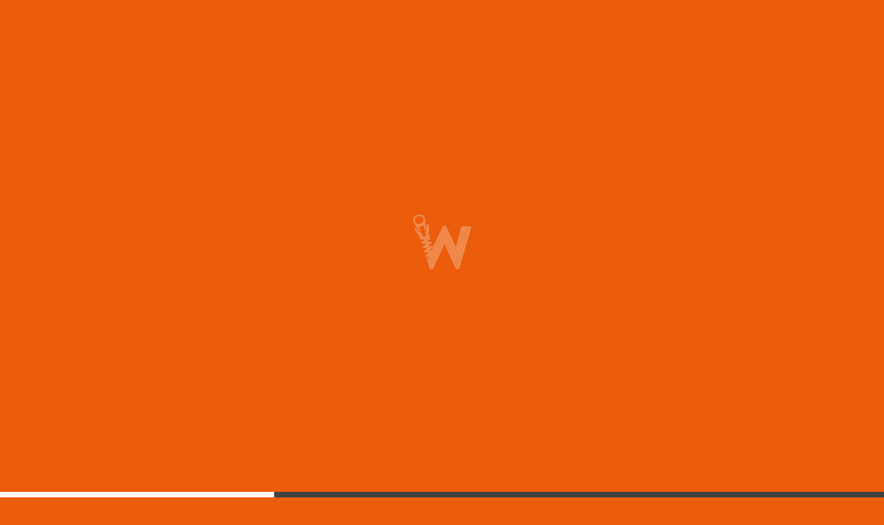

--- FILE ---
content_type: text/html; charset=UTF-8
request_url: https://wipp.fr/produit/coverguard-5920/
body_size: 109665
content:
<!DOCTYPE html>
<html lang="fr-FR">
<head>
	<meta charset="UTF-8" />
<meta http-equiv="X-UA-Compatible" content="IE=edge">
	<link rel="pingback" href="https://wipp.fr/xmlrpc.php" />

	<script type="text/javascript">
		document.documentElement.className = 'js';
	</script>
	
	<style id="et-divi-open-sans-inline-css">/* Original: https://fonts.googleapis.com/css?family=Open+Sans:300italic,400italic,600italic,700italic,800italic,400,300,600,700,800&#038;subset=latin,latin-ext&#038;display=swap *//* User Agent: Mozilla/5.0 (Unknown; Linux x86_64) AppleWebKit/538.1 (KHTML, like Gecko) Safari/538.1 Daum/4.1 */@font-face {font-family: 'Open Sans';font-style: italic;font-weight: 300;font-stretch: normal;font-display: swap;src: url(https://fonts.gstatic.com/s/opensans/v44/memQYaGs126MiZpBA-UFUIcVXSCEkx2cmqvXlWq8tWZ0Pw86hd0Rk5hkWV4exQ.ttf) format('truetype');}@font-face {font-family: 'Open Sans';font-style: italic;font-weight: 400;font-stretch: normal;font-display: swap;src: url(https://fonts.gstatic.com/s/opensans/v44/memQYaGs126MiZpBA-UFUIcVXSCEkx2cmqvXlWq8tWZ0Pw86hd0Rk8ZkWV4exQ.ttf) format('truetype');}@font-face {font-family: 'Open Sans';font-style: italic;font-weight: 600;font-stretch: normal;font-display: swap;src: url(https://fonts.gstatic.com/s/opensans/v44/memQYaGs126MiZpBA-UFUIcVXSCEkx2cmqvXlWq8tWZ0Pw86hd0RkxhjWV4exQ.ttf) format('truetype');}@font-face {font-family: 'Open Sans';font-style: italic;font-weight: 700;font-stretch: normal;font-display: swap;src: url(https://fonts.gstatic.com/s/opensans/v44/memQYaGs126MiZpBA-UFUIcVXSCEkx2cmqvXlWq8tWZ0Pw86hd0RkyFjWV4exQ.ttf) format('truetype');}@font-face {font-family: 'Open Sans';font-style: italic;font-weight: 800;font-stretch: normal;font-display: swap;src: url(https://fonts.gstatic.com/s/opensans/v44/memQYaGs126MiZpBA-UFUIcVXSCEkx2cmqvXlWq8tWZ0Pw86hd0Rk0ZjWV4exQ.ttf) format('truetype');}@font-face {font-family: 'Open Sans';font-style: normal;font-weight: 300;font-stretch: normal;font-display: swap;src: url(https://fonts.gstatic.com/s/opensans/v44/memSYaGs126MiZpBA-UvWbX2vVnXBbObj2OVZyOOSr4dVJWUgsiH0B4uaVc.ttf) format('truetype');}@font-face {font-family: 'Open Sans';font-style: normal;font-weight: 400;font-stretch: normal;font-display: swap;src: url(https://fonts.gstatic.com/s/opensans/v44/memSYaGs126MiZpBA-UvWbX2vVnXBbObj2OVZyOOSr4dVJWUgsjZ0B4uaVc.ttf) format('truetype');}@font-face {font-family: 'Open Sans';font-style: normal;font-weight: 600;font-stretch: normal;font-display: swap;src: url(https://fonts.gstatic.com/s/opensans/v44/memSYaGs126MiZpBA-UvWbX2vVnXBbObj2OVZyOOSr4dVJWUgsgH1x4uaVc.ttf) format('truetype');}@font-face {font-family: 'Open Sans';font-style: normal;font-weight: 700;font-stretch: normal;font-display: swap;src: url(https://fonts.gstatic.com/s/opensans/v44/memSYaGs126MiZpBA-UvWbX2vVnXBbObj2OVZyOOSr4dVJWUgsg-1x4uaVc.ttf) format('truetype');}@font-face {font-family: 'Open Sans';font-style: normal;font-weight: 800;font-stretch: normal;font-display: swap;src: url(https://fonts.gstatic.com/s/opensans/v44/memSYaGs126MiZpBA-UvWbX2vVnXBbObj2OVZyOOSr4dVJWUgshZ1x4uaVc.ttf) format('truetype');}/* User Agent: Mozilla/5.0 (Windows NT 6.1; WOW64; rv:27.0) Gecko/20100101 Firefox/27.0 */@font-face {font-family: 'Open Sans';font-style: italic;font-weight: 300;font-stretch: normal;font-display: swap;src: url(https://fonts.gstatic.com/l/font?kit=memQYaGs126MiZpBA-UFUIcVXSCEkx2cmqvXlWq8tWZ0Pw86hd0Rk5hkWV4exg&skey=743457fe2cc29280&v=v44) format('woff');}@font-face {font-family: 'Open Sans';font-style: italic;font-weight: 400;font-stretch: normal;font-display: swap;src: url(https://fonts.gstatic.com/l/font?kit=memQYaGs126MiZpBA-UFUIcVXSCEkx2cmqvXlWq8tWZ0Pw86hd0Rk8ZkWV4exg&skey=743457fe2cc29280&v=v44) format('woff');}@font-face {font-family: 'Open Sans';font-style: italic;font-weight: 600;font-stretch: normal;font-display: swap;src: url(https://fonts.gstatic.com/l/font?kit=memQYaGs126MiZpBA-UFUIcVXSCEkx2cmqvXlWq8tWZ0Pw86hd0RkxhjWV4exg&skey=743457fe2cc29280&v=v44) format('woff');}@font-face {font-family: 'Open Sans';font-style: italic;font-weight: 700;font-stretch: normal;font-display: swap;src: url(https://fonts.gstatic.com/l/font?kit=memQYaGs126MiZpBA-UFUIcVXSCEkx2cmqvXlWq8tWZ0Pw86hd0RkyFjWV4exg&skey=743457fe2cc29280&v=v44) format('woff');}@font-face {font-family: 'Open Sans';font-style: italic;font-weight: 800;font-stretch: normal;font-display: swap;src: url(https://fonts.gstatic.com/l/font?kit=memQYaGs126MiZpBA-UFUIcVXSCEkx2cmqvXlWq8tWZ0Pw86hd0Rk0ZjWV4exg&skey=743457fe2cc29280&v=v44) format('woff');}@font-face {font-family: 'Open Sans';font-style: normal;font-weight: 300;font-stretch: normal;font-display: swap;src: url(https://fonts.gstatic.com/l/font?kit=memSYaGs126MiZpBA-UvWbX2vVnXBbObj2OVZyOOSr4dVJWUgsiH0B4uaVQ&skey=62c1cbfccc78b4b2&v=v44) format('woff');}@font-face {font-family: 'Open Sans';font-style: normal;font-weight: 400;font-stretch: normal;font-display: swap;src: url(https://fonts.gstatic.com/l/font?kit=memSYaGs126MiZpBA-UvWbX2vVnXBbObj2OVZyOOSr4dVJWUgsjZ0B4uaVQ&skey=62c1cbfccc78b4b2&v=v44) format('woff');}@font-face {font-family: 'Open Sans';font-style: normal;font-weight: 600;font-stretch: normal;font-display: swap;src: url(https://fonts.gstatic.com/l/font?kit=memSYaGs126MiZpBA-UvWbX2vVnXBbObj2OVZyOOSr4dVJWUgsgH1x4uaVQ&skey=62c1cbfccc78b4b2&v=v44) format('woff');}@font-face {font-family: 'Open Sans';font-style: normal;font-weight: 700;font-stretch: normal;font-display: swap;src: url(https://fonts.gstatic.com/l/font?kit=memSYaGs126MiZpBA-UvWbX2vVnXBbObj2OVZyOOSr4dVJWUgsg-1x4uaVQ&skey=62c1cbfccc78b4b2&v=v44) format('woff');}@font-face {font-family: 'Open Sans';font-style: normal;font-weight: 800;font-stretch: normal;font-display: swap;src: url(https://fonts.gstatic.com/l/font?kit=memSYaGs126MiZpBA-UvWbX2vVnXBbObj2OVZyOOSr4dVJWUgshZ1x4uaVQ&skey=62c1cbfccc78b4b2&v=v44) format('woff');}/* User Agent: Mozilla/5.0 (Windows NT 6.3; rv:39.0) Gecko/20100101 Firefox/39.0 */@font-face {font-family: 'Open Sans';font-style: italic;font-weight: 300;font-stretch: normal;font-display: swap;src: url(https://fonts.gstatic.com/s/opensans/v44/memQYaGs126MiZpBA-UFUIcVXSCEkx2cmqvXlWq8tWZ0Pw86hd0Rk5hkWV4ewA.woff2) format('woff2');}@font-face {font-family: 'Open Sans';font-style: italic;font-weight: 400;font-stretch: normal;font-display: swap;src: url(https://fonts.gstatic.com/s/opensans/v44/memQYaGs126MiZpBA-UFUIcVXSCEkx2cmqvXlWq8tWZ0Pw86hd0Rk8ZkWV4ewA.woff2) format('woff2');}@font-face {font-family: 'Open Sans';font-style: italic;font-weight: 600;font-stretch: normal;font-display: swap;src: url(https://fonts.gstatic.com/s/opensans/v44/memQYaGs126MiZpBA-UFUIcVXSCEkx2cmqvXlWq8tWZ0Pw86hd0RkxhjWV4ewA.woff2) format('woff2');}@font-face {font-family: 'Open Sans';font-style: italic;font-weight: 700;font-stretch: normal;font-display: swap;src: url(https://fonts.gstatic.com/s/opensans/v44/memQYaGs126MiZpBA-UFUIcVXSCEkx2cmqvXlWq8tWZ0Pw86hd0RkyFjWV4ewA.woff2) format('woff2');}@font-face {font-family: 'Open Sans';font-style: italic;font-weight: 800;font-stretch: normal;font-display: swap;src: url(https://fonts.gstatic.com/s/opensans/v44/memQYaGs126MiZpBA-UFUIcVXSCEkx2cmqvXlWq8tWZ0Pw86hd0Rk0ZjWV4ewA.woff2) format('woff2');}@font-face {font-family: 'Open Sans';font-style: normal;font-weight: 300;font-stretch: normal;font-display: swap;src: url(https://fonts.gstatic.com/s/opensans/v44/memSYaGs126MiZpBA-UvWbX2vVnXBbObj2OVZyOOSr4dVJWUgsiH0B4uaVI.woff2) format('woff2');}@font-face {font-family: 'Open Sans';font-style: normal;font-weight: 400;font-stretch: normal;font-display: swap;src: url(https://fonts.gstatic.com/s/opensans/v44/memSYaGs126MiZpBA-UvWbX2vVnXBbObj2OVZyOOSr4dVJWUgsjZ0B4uaVI.woff2) format('woff2');}@font-face {font-family: 'Open Sans';font-style: normal;font-weight: 600;font-stretch: normal;font-display: swap;src: url(https://fonts.gstatic.com/s/opensans/v44/memSYaGs126MiZpBA-UvWbX2vVnXBbObj2OVZyOOSr4dVJWUgsgH1x4uaVI.woff2) format('woff2');}@font-face {font-family: 'Open Sans';font-style: normal;font-weight: 700;font-stretch: normal;font-display: swap;src: url(https://fonts.gstatic.com/s/opensans/v44/memSYaGs126MiZpBA-UvWbX2vVnXBbObj2OVZyOOSr4dVJWUgsg-1x4uaVI.woff2) format('woff2');}@font-face {font-family: 'Open Sans';font-style: normal;font-weight: 800;font-stretch: normal;font-display: swap;src: url(https://fonts.gstatic.com/s/opensans/v44/memSYaGs126MiZpBA-UvWbX2vVnXBbObj2OVZyOOSr4dVJWUgshZ1x4uaVI.woff2) format('woff2');}</style><style id="et-builder-googlefonts-cached-inline">/* Original: https://fonts.googleapis.com/css?family=Belgrano:regular|Alata:regular|Lato:100,100italic,300,300italic,regular,italic,700,700italic,900,900italic&#038;subset=latin,latin-ext&#038;display=swap *//* User Agent: Mozilla/5.0 (Unknown; Linux x86_64) AppleWebKit/538.1 (KHTML, like Gecko) Safari/538.1 Daum/4.1 */@font-face {font-family: 'Alata';font-style: normal;font-weight: 400;font-display: swap;src: url(https://fonts.gstatic.com/s/alata/v12/PbytFmztEwbIocezzqM.ttf) format('truetype');}@font-face {font-family: 'Belgrano';font-style: normal;font-weight: 400;font-display: swap;src: url(https://fonts.gstatic.com/s/belgrano/v19/55xvey5tM9rwKWrJZfMCgL0.ttf) format('truetype');}@font-face {font-family: 'Lato';font-style: italic;font-weight: 100;font-display: swap;src: url(https://fonts.gstatic.com/s/lato/v25/S6u-w4BMUTPHjxsIPx-mPCc.ttf) format('truetype');}@font-face {font-family: 'Lato';font-style: italic;font-weight: 300;font-display: swap;src: url(https://fonts.gstatic.com/s/lato/v25/S6u_w4BMUTPHjxsI9w2_FQfo.ttf) format('truetype');}@font-face {font-family: 'Lato';font-style: italic;font-weight: 400;font-display: swap;src: url(https://fonts.gstatic.com/s/lato/v25/S6u8w4BMUTPHjxsAUi-v.ttf) format('truetype');}@font-face {font-family: 'Lato';font-style: italic;font-weight: 700;font-display: swap;src: url(https://fonts.gstatic.com/s/lato/v25/S6u_w4BMUTPHjxsI5wq_FQfo.ttf) format('truetype');}@font-face {font-family: 'Lato';font-style: italic;font-weight: 900;font-display: swap;src: url(https://fonts.gstatic.com/s/lato/v25/S6u_w4BMUTPHjxsI3wi_FQfo.ttf) format('truetype');}@font-face {font-family: 'Lato';font-style: normal;font-weight: 100;font-display: swap;src: url(https://fonts.gstatic.com/s/lato/v25/S6u8w4BMUTPHh30AUi-v.ttf) format('truetype');}@font-face {font-family: 'Lato';font-style: normal;font-weight: 300;font-display: swap;src: url(https://fonts.gstatic.com/s/lato/v25/S6u9w4BMUTPHh7USSwaPHA.ttf) format('truetype');}@font-face {font-family: 'Lato';font-style: normal;font-weight: 400;font-display: swap;src: url(https://fonts.gstatic.com/s/lato/v25/S6uyw4BMUTPHjxAwWw.ttf) format('truetype');}@font-face {font-family: 'Lato';font-style: normal;font-weight: 700;font-display: swap;src: url(https://fonts.gstatic.com/s/lato/v25/S6u9w4BMUTPHh6UVSwaPHA.ttf) format('truetype');}@font-face {font-family: 'Lato';font-style: normal;font-weight: 900;font-display: swap;src: url(https://fonts.gstatic.com/s/lato/v25/S6u9w4BMUTPHh50XSwaPHA.ttf) format('truetype');}/* User Agent: Mozilla/5.0 (Windows NT 6.1; WOW64; rv:27.0) Gecko/20100101 Firefox/27.0 */@font-face {font-family: 'Alata';font-style: normal;font-weight: 400;font-display: swap;src: url(https://fonts.gstatic.com/l/font?kit=PbytFmztEwbIocezzqA&skey=8b3803308a257846&v=v12) format('woff');}@font-face {font-family: 'Belgrano';font-style: normal;font-weight: 400;font-display: swap;src: url(https://fonts.gstatic.com/l/font?kit=55xvey5tM9rwKWrJZfMCgL4&skey=f8342c8dd44d2a61&v=v19) format('woff');}@font-face {font-family: 'Lato';font-style: italic;font-weight: 100;font-display: swap;src: url(https://fonts.gstatic.com/l/font?kit=S6u-w4BMUTPHjxsIPx-mPCQ&skey=3404b88e33a27f67&v=v25) format('woff');}@font-face {font-family: 'Lato';font-style: italic;font-weight: 300;font-display: swap;src: url(https://fonts.gstatic.com/l/font?kit=S6u_w4BMUTPHjxsI9w2_FQfr&skey=8107d606b7e3d38e&v=v25) format('woff');}@font-face {font-family: 'Lato';font-style: italic;font-weight: 400;font-display: swap;src: url(https://fonts.gstatic.com/l/font?kit=S6u8w4BMUTPHjxsAUi-s&skey=51512958f8cff7a8&v=v25) format('woff');}@font-face {font-family: 'Lato';font-style: italic;font-weight: 700;font-display: swap;src: url(https://fonts.gstatic.com/l/font?kit=S6u_w4BMUTPHjxsI5wq_FQfr&skey=5334e9c0b67702e2&v=v25) format('woff');}@font-face {font-family: 'Lato';font-style: italic;font-weight: 900;font-display: swap;src: url(https://fonts.gstatic.com/l/font?kit=S6u_w4BMUTPHjxsI3wi_FQfr&skey=4066143815f8bfc2&v=v25) format('woff');}@font-face {font-family: 'Lato';font-style: normal;font-weight: 100;font-display: swap;src: url(https://fonts.gstatic.com/l/font?kit=S6u8w4BMUTPHh30AUi-s&skey=cfa1ba7b04a1ba34&v=v25) format('woff');}@font-face {font-family: 'Lato';font-style: normal;font-weight: 300;font-display: swap;src: url(https://fonts.gstatic.com/l/font?kit=S6u9w4BMUTPHh7USSwaPHw&skey=91f32e07d083dd3a&v=v25) format('woff');}@font-face {font-family: 'Lato';font-style: normal;font-weight: 400;font-display: swap;src: url(https://fonts.gstatic.com/l/font?kit=S6uyw4BMUTPHjxAwWA&skey=2d58b92a99e1c086&v=v25) format('woff');}@font-face {font-family: 'Lato';font-style: normal;font-weight: 700;font-display: swap;src: url(https://fonts.gstatic.com/l/font?kit=S6u9w4BMUTPHh6UVSwaPHw&skey=3480a19627739c0d&v=v25) format('woff');}@font-face {font-family: 'Lato';font-style: normal;font-weight: 900;font-display: swap;src: url(https://fonts.gstatic.com/l/font?kit=S6u9w4BMUTPHh50XSwaPHw&skey=d01acf708cb3b73b&v=v25) format('woff');}/* User Agent: Mozilla/5.0 (Windows NT 6.3; rv:39.0) Gecko/20100101 Firefox/39.0 */@font-face {font-family: 'Alata';font-style: normal;font-weight: 400;font-display: swap;src: url(https://fonts.gstatic.com/s/alata/v12/PbytFmztEwbIocezzqY.woff2) format('woff2');}@font-face {font-family: 'Belgrano';font-style: normal;font-weight: 400;font-display: swap;src: url(https://fonts.gstatic.com/s/belgrano/v19/55xvey5tM9rwKWrJZfMCgLg.woff2) format('woff2');}@font-face {font-family: 'Lato';font-style: italic;font-weight: 100;font-display: swap;src: url(https://fonts.gstatic.com/s/lato/v25/S6u-w4BMUTPHjxsIPx-mPCI.woff2) format('woff2');}@font-face {font-family: 'Lato';font-style: italic;font-weight: 300;font-display: swap;src: url(https://fonts.gstatic.com/s/lato/v25/S6u_w4BMUTPHjxsI9w2_FQft.woff2) format('woff2');}@font-face {font-family: 'Lato';font-style: italic;font-weight: 400;font-display: swap;src: url(https://fonts.gstatic.com/s/lato/v25/S6u8w4BMUTPHjxsAUi-q.woff2) format('woff2');}@font-face {font-family: 'Lato';font-style: italic;font-weight: 700;font-display: swap;src: url(https://fonts.gstatic.com/s/lato/v25/S6u_w4BMUTPHjxsI5wq_FQft.woff2) format('woff2');}@font-face {font-family: 'Lato';font-style: italic;font-weight: 900;font-display: swap;src: url(https://fonts.gstatic.com/s/lato/v25/S6u_w4BMUTPHjxsI3wi_FQft.woff2) format('woff2');}@font-face {font-family: 'Lato';font-style: normal;font-weight: 100;font-display: swap;src: url(https://fonts.gstatic.com/s/lato/v25/S6u8w4BMUTPHh30AUi-q.woff2) format('woff2');}@font-face {font-family: 'Lato';font-style: normal;font-weight: 300;font-display: swap;src: url(https://fonts.gstatic.com/s/lato/v25/S6u9w4BMUTPHh7USSwaPGQ.woff2) format('woff2');}@font-face {font-family: 'Lato';font-style: normal;font-weight: 400;font-display: swap;src: url(https://fonts.gstatic.com/s/lato/v25/S6uyw4BMUTPHjxAwXg.woff2) format('woff2');}@font-face {font-family: 'Lato';font-style: normal;font-weight: 700;font-display: swap;src: url(https://fonts.gstatic.com/s/lato/v25/S6u9w4BMUTPHh6UVSwaPGQ.woff2) format('woff2');}@font-face {font-family: 'Lato';font-style: normal;font-weight: 900;font-display: swap;src: url(https://fonts.gstatic.com/s/lato/v25/S6u9w4BMUTPHh50XSwaPGQ.woff2) format('woff2');}</style><meta name='robots' content='index, follow, max-image-preview:large, max-snippet:-1, max-video-preview:-1' />

	<!-- This site is optimized with the Yoast SEO plugin v26.6 - https://yoast.com/wordpress/plugins/seo/ -->
	<title>EURO-ONE 5920 - Wipp</title>
	<link rel="canonical" href="https://wipp.fr/produit/coverguard-5920/" />
	<meta property="og:locale" content="fr_FR" />
	<meta property="og:type" content="article" />
	<meta property="og:title" content="EURO-ONE 5920 - Wipp" />
	<meta property="og:description" content="Gants" />
	<meta property="og:url" content="https://wipp.fr/produit/coverguard-5920/" />
	<meta property="og:site_name" content="Wipp" />
	<meta property="article:publisher" content="https://www.facebook.com/wippfr" />
	<meta property="article:modified_time" content="2024-01-19T10:23:21+00:00" />
	<meta property="og:image" content="https://wipp.fr/wp-content/uploads/2023/01/5920.png" />
	<meta property="og:image:width" content="1062" />
	<meta property="og:image:height" content="1090" />
	<meta property="og:image:type" content="image/png" />
	<meta name="twitter:card" content="summary_large_image" />
	<meta name="twitter:label1" content="Durée de lecture estimée" />
	<meta name="twitter:data1" content="1 minute" />
	<script type="application/ld+json" class="yoast-schema-graph">{"@context":"https://schema.org","@graph":[{"@type":"WebPage","@id":"https://wipp.fr/produit/coverguard-5920/","url":"https://wipp.fr/produit/coverguard-5920/","name":"EURO-ONE 5920 - Wipp","isPartOf":{"@id":"https://wipp.fr/#website"},"primaryImageOfPage":{"@id":"https://wipp.fr/produit/coverguard-5920/#primaryimage"},"image":{"@id":"https://wipp.fr/produit/coverguard-5920/#primaryimage"},"thumbnailUrl":"https://wipp.fr/wp-content/uploads/2023/01/5920.png","datePublished":"2023-01-22T15:53:47+00:00","dateModified":"2024-01-19T10:23:21+00:00","breadcrumb":{"@id":"https://wipp.fr/produit/coverguard-5920/#breadcrumb"},"inLanguage":"fr-FR","potentialAction":[{"@type":"ReadAction","target":["https://wipp.fr/produit/coverguard-5920/"]}]},{"@type":"ImageObject","inLanguage":"fr-FR","@id":"https://wipp.fr/produit/coverguard-5920/#primaryimage","url":"https://wipp.fr/wp-content/uploads/2023/01/5920.png","contentUrl":"https://wipp.fr/wp-content/uploads/2023/01/5920.png","width":1062,"height":1090},{"@type":"BreadcrumbList","@id":"https://wipp.fr/produit/coverguard-5920/#breadcrumb","itemListElement":[{"@type":"ListItem","position":1,"name":"Accueil","item":"https://wipp.fr/"},{"@type":"ListItem","position":2,"name":"Boutique","item":"https://wipp.fr/boutique/"},{"@type":"ListItem","position":3,"name":"EURO-ONE 5920"}]},{"@type":"WebSite","@id":"https://wipp.fr/#website","url":"https://wipp.fr/","name":"Wipp","description":"Vêtements de travail pour Particuliers et Professionnels à Lamotte-du-Rhône","publisher":{"@id":"https://wipp.fr/#organization"},"potentialAction":[{"@type":"SearchAction","target":{"@type":"EntryPoint","urlTemplate":"https://wipp.fr/?s={search_term_string}"},"query-input":{"@type":"PropertyValueSpecification","valueRequired":true,"valueName":"search_term_string"}}],"inLanguage":"fr-FR"},{"@type":"Organization","@id":"https://wipp.fr/#organization","name":"Wipp Vêtements de travail & EPI","url":"https://wipp.fr/","logo":{"@type":"ImageObject","inLanguage":"fr-FR","@id":"https://wipp.fr/#/schema/logo/image/","url":"https://wipp.fr/wp-content/uploads/2022/11/favicon22.png","contentUrl":"https://wipp.fr/wp-content/uploads/2022/11/favicon22.png","width":512,"height":512,"caption":"Wipp Vêtements de travail & EPI"},"image":{"@id":"https://wipp.fr/#/schema/logo/image/"},"sameAs":["https://www.facebook.com/wippfr","https://www.instagram.com/wippfr"]}]}</script>
	<!-- / Yoast SEO plugin. -->


<link rel='dns-prefetch' href='//capi-automation.s3.us-east-2.amazonaws.com' />
<link rel='dns-prefetch' href='//www.googletagmanager.com' />
<link rel='dns-prefetch' href='//www.google.com' />
<link rel='dns-prefetch' href='//maxcdn.bootstrapcdn.com' />

<link rel="alternate" type="application/rss+xml" title="Wipp &raquo; Flux" href="https://wipp.fr/feed/" />
<link rel="alternate" type="application/rss+xml" title="Wipp &raquo; Flux des commentaires" href="https://wipp.fr/comments/feed/" />
<style>[consent-id]:not(.rcb-content-blocker):not([consent-transaction-complete]):not([consent-visual-use-parent^="children:"]):not([consent-confirm]){opacity:0!important;}
.rcb-content-blocker+.rcb-content-blocker-children-fallback~*{display:none!important;}</style><link rel="preload" href="https://wipp.fr/wp-content/ad6867b7ee88102f2f5b900b3b00bebe/dist/1166097140.js?ver=d0a9e67d7481025d345fb9f698655441" as="script" />
<link rel="preload" href="https://wipp.fr/wp-content/ad6867b7ee88102f2f5b900b3b00bebe/dist/1164297279.js?ver=74fbdb39dad32617585001bcb9ba0209" as="script" />
<link rel="preload" href="https://wipp.fr/wp-content/plugins/real-cookie-banner-pro/public/lib/animate.css/animate.min.css?ver=4.1.1" as="style" />
<script data-cfasync="false" type="text/javascript" defer src="https://wipp.fr/wp-content/ad6867b7ee88102f2f5b900b3b00bebe/dist/1166097140.js?ver=d0a9e67d7481025d345fb9f698655441" id="real-cookie-banner-pro-vendor-real-cookie-banner-pro-banner-js"></script>
<script type="application/json" data-skip-lazy-load="js-extra" data-skip-moving="true" data-no-defer nitro-exclude data-alt-type="application/ld+json" data-dont-merge data-wpmeteor-nooptimize="true" data-cfasync="false" id="a963aaef43111bb90af63b927dc709adf1-js-extra">{"slug":"real-cookie-banner-pro","textDomain":"real-cookie-banner","version":"5.2.10","restUrl":"https:\/\/wipp.fr\/wp-json\/real-cookie-banner\/v1\/","restNamespace":"real-cookie-banner\/v1","restPathObfuscateOffset":"413130e981da15e1","restRoot":"https:\/\/wipp.fr\/wp-json\/","restQuery":{"_v":"5.2.10","_locale":"user"},"restNonce":"b1e16bb786","restRecreateNonceEndpoint":"https:\/\/wipp.fr\/wp-admin\/admin-ajax.php?action=rest-nonce","publicUrl":"https:\/\/wipp.fr\/wp-content\/plugins\/real-cookie-banner-pro\/public\/","chunkFolder":"dist","chunksLanguageFolder":"https:\/\/wipp.fr\/wp-content\/languages\/mo-cache\/real-cookie-banner-pro\/","chunks":{"chunk-config-tab-blocker.lite.js":["fr_FR-83d48f038e1cf6148175589160cda67e","fr_FR-e5c2f3318cd06f18a058318f5795a54b","fr_FR-76129424d1eb6744d17357561a128725","fr_FR-d3d8ada331df664d13fa407b77bc690b"],"chunk-config-tab-blocker.pro.js":["fr_FR-ddf5ae983675e7b6eec2afc2d53654a2","fr_FR-487d95eea292aab22c80aa3ae9be41f0","fr_FR-ab0e642081d4d0d660276c9cebfe9f5d","fr_FR-0f5f6074a855fa677e6086b82145bd50"],"chunk-config-tab-consent.lite.js":["fr_FR-3823d7521a3fc2857511061e0d660408"],"chunk-config-tab-consent.pro.js":["fr_FR-9cb9ecf8c1e8ce14036b5f3a5e19f098"],"chunk-config-tab-cookies.lite.js":["fr_FR-1a51b37d0ef409906245c7ed80d76040","fr_FR-e5c2f3318cd06f18a058318f5795a54b","fr_FR-76129424d1eb6744d17357561a128725"],"chunk-config-tab-cookies.pro.js":["fr_FR-572ee75deed92e7a74abba4b86604687","fr_FR-487d95eea292aab22c80aa3ae9be41f0","fr_FR-ab0e642081d4d0d660276c9cebfe9f5d"],"chunk-config-tab-dashboard.lite.js":["fr_FR-f843c51245ecd2b389746275b3da66b6"],"chunk-config-tab-dashboard.pro.js":["fr_FR-ae5ae8f925f0409361cfe395645ac077"],"chunk-config-tab-import.lite.js":["fr_FR-66df94240f04843e5a208823e466a850"],"chunk-config-tab-import.pro.js":["fr_FR-e5fee6b51986d4ff7a051d6f6a7b076a"],"chunk-config-tab-licensing.lite.js":["fr_FR-e01f803e4093b19d6787901b9591b5a6"],"chunk-config-tab-licensing.pro.js":["fr_FR-4918ea9704f47c2055904e4104d4ffba"],"chunk-config-tab-scanner.lite.js":["fr_FR-b10b39f1099ef599835c729334e38429"],"chunk-config-tab-scanner.pro.js":["fr_FR-752a1502ab4f0bebfa2ad50c68ef571f"],"chunk-config-tab-settings.lite.js":["fr_FR-37978e0b06b4eb18b16164a2d9c93a2c"],"chunk-config-tab-settings.pro.js":["fr_FR-e59d3dcc762e276255c8989fbd1f80e3"],"chunk-config-tab-tcf.lite.js":["fr_FR-4f658bdbf0aa370053460bc9e3cd1f69","fr_FR-e5c2f3318cd06f18a058318f5795a54b","fr_FR-d3d8ada331df664d13fa407b77bc690b"],"chunk-config-tab-tcf.pro.js":["fr_FR-e1e83d5b8a28f1f91f63b9de2a8b181a","fr_FR-487d95eea292aab22c80aa3ae9be41f0","fr_FR-0f5f6074a855fa677e6086b82145bd50"]},"others":{"customizeValuesBanner":"{\"layout\":{\"type\":\"dialog\",\"maxHeightEnabled\":false,\"maxHeight\":740,\"dialogMaxWidth\":530,\"dialogPosition\":\"middleCenter\",\"dialogMargin\":[0,0,0,0],\"bannerPosition\":\"bottom\",\"bannerMaxWidth\":1024,\"dialogBorderRadius\":0,\"borderRadius\":0,\"animationIn\":\"slideInUp\",\"animationInDuration\":500,\"animationInOnlyMobile\":true,\"animationOut\":\"none\",\"animationOutDuration\":500,\"animationOutOnlyMobile\":true,\"overlay\":true,\"overlayBg\":\"#0a0a0a\",\"overlayBgAlpha\":72,\"overlayBlur\":0},\"decision\":{\"acceptAll\":\"button\",\"acceptEssentials\":\"button\",\"showCloseIcon\":false,\"acceptIndividual\":\"link\",\"buttonOrder\":\"all,essential,save,individual\",\"showGroups\":false,\"groupsFirstView\":false,\"saveButton\":\"always\"},\"design\":{\"bg\":\"#ffffff\",\"textAlign\":\"center\",\"linkTextDecoration\":\"underline\",\"borderWidth\":0,\"borderColor\":\"#ffffff\",\"fontSize\":14,\"fontColor\":\"#939598\",\"fontInheritFamily\":true,\"fontFamily\":\"Arial, Helvetica, sans-serif\",\"fontWeight\":\"normal\",\"boxShadowEnabled\":true,\"boxShadowOffsetX\":0,\"boxShadowOffsetY\":-1,\"boxShadowBlurRadius\":9,\"boxShadowSpreadRadius\":0,\"boxShadowColor\":\"#2b2b2b\",\"boxShadowColorAlpha\":20},\"headerDesign\":{\"inheritBg\":true,\"bg\":\"#f4f4f4\",\"inheritTextAlign\":true,\"textAlign\":\"center\",\"padding\":[17,20,15,20],\"logo\":\"https:\\\/\\\/wipp.fr\\\/wp-content\\\/uploads\\\/2022\\\/11\\\/logo-wipp-complet-couleur.png\",\"logoRetina\":\"\",\"logoMaxHeight\":51,\"logoPosition\":\"above\",\"logoMargin\":[10,15,15,15],\"fontSize\":17,\"fontColor\":\"#13293e\",\"fontInheritFamily\":true,\"fontFamily\":\"Arial, Helvetica, sans-serif\",\"fontWeight\":\"bolder\",\"borderWidth\":0,\"borderColor\":\"#ebebeb\",\"logoFitDim\":[230.5851063829787,51]},\"bodyDesign\":{\"padding\":[15,20,5,20],\"descriptionInheritFontSize\":true,\"descriptionFontSize\":14,\"dottedGroupsInheritFontSize\":true,\"dottedGroupsFontSize\":14,\"dottedGroupsBulletColor\":\"#f5a418\",\"teachingsInheritTextAlign\":true,\"teachingsTextAlign\":\"center\",\"teachingsSeparatorActive\":true,\"teachingsSeparatorWidth\":50,\"teachingsSeparatorHeight\":3,\"teachingsSeparatorColor\":\"#eb5d0b\",\"teachingsInheritFontSize\":false,\"teachingsFontSize\":12,\"teachingsInheritFontColor\":true,\"teachingsFontColor\":\"#7c7c7c\",\"accordionMargin\":[10,0,5,0],\"accordionPadding\":[5,10,5,10],\"accordionArrowType\":\"outlined\",\"accordionArrowColor\":\"#13293e\",\"accordionBg\":\"#ffffff\",\"accordionActiveBg\":\"#f9f9f9\",\"accordionHoverBg\":\"#efefef\",\"accordionBorderWidth\":1,\"accordionBorderColor\":\"#efefef\",\"accordionTitleFontSize\":12,\"accordionTitleFontColor\":\"#2b2b2b\",\"accordionTitleFontWeight\":\"normal\",\"accordionDescriptionMargin\":[5,0,0,0],\"accordionDescriptionFontSize\":12,\"accordionDescriptionFontColor\":\"#828282\",\"accordionDescriptionFontWeight\":\"normal\",\"acceptAllOneRowLayout\":false,\"acceptAllPadding\":[10,10,10,10],\"acceptAllBg\":\"#eb5d0b\",\"acceptAllTextAlign\":\"center\",\"acceptAllFontSize\":18,\"acceptAllFontColor\":\"#ffffff\",\"acceptAllFontWeight\":\"normal\",\"acceptAllBorderWidth\":0,\"acceptAllBorderColor\":\"#000000\",\"acceptAllHoverBg\":\"#eb5d0b\",\"acceptAllHoverFontColor\":\"#ffffff\",\"acceptAllHoverBorderColor\":\"#000000\",\"acceptEssentialsUseAcceptAll\":false,\"acceptEssentialsButtonType\":\"\",\"acceptEssentialsPadding\":[5,5,5,5],\"acceptEssentialsBg\":\"#ffffff\",\"acceptEssentialsTextAlign\":\"center\",\"acceptEssentialsFontSize\":14,\"acceptEssentialsFontColor\":\"#eb5d0b\",\"acceptEssentialsFontWeight\":\"normal\",\"acceptEssentialsBorderWidth\":1,\"acceptEssentialsBorderColor\":\"#eb5d0b\",\"acceptEssentialsHoverBg\":\"#ffffff\",\"acceptEssentialsHoverFontColor\":\"#eb5d0b\",\"acceptEssentialsHoverBorderColor\":\"#eb5d0b\",\"acceptIndividualPadding\":[5,5,5,5],\"acceptIndividualBg\":\"#ffffff\",\"acceptIndividualTextAlign\":\"center\",\"acceptIndividualFontSize\":15,\"acceptIndividualFontColor\":\"#eb5d0b\",\"acceptIndividualFontWeight\":\"normal\",\"acceptIndividualBorderWidth\":0,\"acceptIndividualBorderColor\":\"#000000\",\"acceptIndividualHoverBg\":\"#ffffff\",\"acceptIndividualHoverFontColor\":\"#eb5d0b\",\"acceptIndividualHoverBorderColor\":\"#000000\"},\"footerDesign\":{\"poweredByLink\":true,\"inheritBg\":false,\"bg\":\"#f4f4f4\",\"inheritTextAlign\":true,\"textAlign\":\"center\",\"padding\":[15,20,17,20],\"fontSize\":12,\"fontColor\":\"#7c7c7c\",\"fontInheritFamily\":true,\"fontFamily\":\"Arial, Helvetica, sans-serif\",\"fontWeight\":\"normal\",\"hoverFontColor\":\"#9c9e9f\",\"borderWidth\":0,\"borderColor\":\"#efefef\",\"languageSwitcher\":\"flags\"},\"texts\":{\"headline\":\"Pr\\u00e9f\\u00e9rences de confidentialit\\u00e9\",\"description\":\"Nous utilisons des cookies et des technologies similaires sur notre site Web et traitons vos donn\\u00e9es personnelles (par exemple, l'adresse IP), par exemple pour personnaliser le contenu et les publicit\\u00e9s, pour int\\u00e9grer des m\\u00e9dias de fournisseurs tiers ou pour analyser le trafic sur notre site Web. Le traitement des donn\\u00e9es peut \\u00e9galement se produire \\u00e0 la suite de l'installation de cookies. Nous partageons ces donn\\u00e9es avec des tiers que nous nommons dans les param\\u00e8tres de confidentialit\\u00e9.<br \\\/><br \\\/>Le traitement des donn\\u00e9es peut avoir lieu avec votre consentement ou sur la base d'un int\\u00e9r\\u00eat l\\u00e9gitime, auquel vous pouvez vous opposer dans les param\\u00e8tres de confidentialit\\u00e9. Vous avez le droit de ne pas consentir et de modifier ou de r\\u00e9voquer votre consentement ult\\u00e9rieurement. Pour plus d'informations sur l'utilisation de vos donn\\u00e9es, veuillez consulter notre {{privacyPolicy}}politique de confidentialit\\u00e9{{\\\/privacyPolicy}}.\",\"acceptAll\":\"ACCEPTER LES COOKIES\",\"acceptEssentials\":\"Continuer sans consentement\",\"acceptIndividual\":\"D\\u00e9finir les param\\u00e8tres de confidentialit\\u00e9 individuellement\",\"poweredBy\":\"2\",\"dataProcessingInUnsafeCountries\":\"Some services process personal data in unsecure third countries. By consenting to the use of these services, you also consent to the processing of your data in these unsecure third countries in accordance with {{legalBasis}}. This involves risks that your data will be processed by authorities for control and monitoring purposes, perhaps without the possibility of a legal recourse.\",\"ageNoticeBanner\":\"Vous avez moins de 16 ans ? Vous ne pouvez alors pas consentir aux services optionnels. Demandez \\u00e0 vos parents ou tuteurs l\\u00e9gaux de convenir de ces services avec vous.\",\"ageNoticeBlocker\":\"Vous avez moins de 16 ans ? Malheureusement, vous n'\\u00eates pas autoris\\u00e9 \\u00e0 consentir \\u00e0 ce service pour voir ce contenu. Veuillez demander \\u00e0 vos parents ou tuteurs d'accepter le service avec vous\\u00a0!\",\"listServicesNotice\":\"En acceptant tous les services, vous autorisez le chargement de {{services}}. Ces services sont divis\\u00e9s en groupes {{serviceGroups}} en fonction de leur objectif (appartenance signal\\u00e9e par des nombres en exposant).\",\"listServicesLegitimateInterestNotice\":\"In addition, {{services}} are loaded based on a legitimate interest.\",\"tcfStacksCustomName\":\"Services with various purposes outside the TCF standard\",\"tcfStacksCustomDescription\":\"Services that do not share consents via the TCF standard, but via other technologies. These are divided into several groups according to their purpose. Some of them are used based on a legitimate interest (e.g. threat prevention), others are used only with your consent. Details about the individual groups and purposes of the services can be found in the individual privacy settings.\",\"consentForwardingExternalHosts\":\"Your consent is also applicable on {{websites}}.\",\"blockerHeadline\":\"{{name}} bloqu\\u00e9 en raison des param\\u00e8tres de confidentialit\\u00e9\",\"blockerLinkShowMissing\":\"Afficher tous les services que vous devez encore accepter\",\"blockerLoadButton\":\"Accept required services and load content\",\"blockerAcceptInfo\":\"Le chargement du contenu bloqu\\u00e9 ajustera vos param\\u00e8tres de confidentialit\\u00e9. Le contenu de ce service ne sera pas bloqu\\u00e9 \\u00e0 l'avenir. Vous avez le droit de r\\u00e9voquer ou de modifier votre d\\u00e9cision \\u00e0 tout moment.\",\"stickyHistory\":\"Historique des param\\u00e8tres de confidentialit\\u00e9\",\"stickyRevoke\":\"Retirer les consentements\",\"stickyRevokeSuccessMessage\":\"Vous avez retir\\u00e9 avec succ\\u00e8s votre consentement pour les services avec ses cookies et le traitement des donn\\u00e9es \\u00e0 caract\\u00e8re personnel. La page va \\u00eatre recharg\\u00e9e maintenant !\",\"stickyChange\":\"Modifier les param\\u00e8tres de confidentialit\\u00e9\"},\"individualLayout\":{\"inheritDialogMaxWidth\":false,\"dialogMaxWidth\":970,\"inheritBannerMaxWidth\":true,\"bannerMaxWidth\":1980,\"descriptionTextAlign\":\"left\"},\"group\":{\"checkboxBg\":\"#ebebeb\",\"checkboxBorderWidth\":0,\"checkboxBorderColor\":\"#d2d2d2\",\"checkboxActiveColor\":\"#ffffff\",\"checkboxActiveBg\":\"#eb5d0b\",\"checkboxActiveBorderColor\":\"#13293e\",\"groupInheritBg\":true,\"groupBg\":\"#f4f4f4\",\"groupPadding\":[15,15,15,15],\"groupSpacing\":10,\"groupBorderRadius\":0,\"groupBorderWidth\":1,\"groupBorderColor\":\"#ebebeb\",\"headlineFontSize\":16,\"headlineFontWeight\":\"normal\",\"headlineFontColor\":\"#939598\",\"descriptionFontSize\":12,\"descriptionFontColor\":\"#939598\",\"linkColor\":\"#939598\",\"linkHoverColor\":\"#2b2b2b\",\"detailsHideLessRelevant\":true},\"saveButton\":{\"useAcceptAll\":true,\"type\":\"button\",\"padding\":[5,5,5,5],\"bg\":\"#ffffff\",\"textAlign\":\"center\",\"fontSize\":14,\"fontColor\":\"#13293e\",\"fontWeight\":\"normal\",\"borderWidth\":1,\"borderColor\":\"#f5a418\",\"hoverBg\":\"#ffffff\",\"hoverFontColor\":\"#ffb433\",\"hoverBorderColor\":\"#ffb433\"},\"individualTexts\":{\"headline\":\"Pr\\u00e9f\\u00e9rences de confidentialit\\u00e9 individuelles\",\"description\":\"Nous utilisons des cookies et des technologies similaires sur notre site Web et traitons vos donn\\u00e9es personnelles (par exemple, l'adresse IP), par exemple pour personnaliser le contenu et les publicit\\u00e9s, pour int\\u00e9grer des m\\u00e9dias de fournisseurs tiers ou pour analyser le trafic sur notre site Web. Le traitement des donn\\u00e9es peut \\u00e9galement se produire \\u00e0 la suite de l'installation de cookies. Nous partageons ces donn\\u00e9es avec des tiers que nous nommons dans les param\\u00e8tres de confidentialit\\u00e9.<br \\\/><br \\\/>Le traitement des donn\\u00e9es peut avoir lieu avec votre consentement ou sur la base d'un int\\u00e9r\\u00eat l\\u00e9gitime, auquel vous pouvez vous opposer dans les param\\u00e8tres de confidentialit\\u00e9. Vous avez le droit de ne pas consentir et de modifier ou de r\\u00e9voquer votre consentement ult\\u00e9rieurement. Pour plus d'informations sur l'utilisation de vos donn\\u00e9es, veuillez consulter notre {{privacyPolicy}}politique de confidentialit\\u00e9{{\\\/privacyPolicy}}.<br \\\/><br \\\/>Vous trouverez ci-dessous un aper\\u00e7u de tous les services utilis\\u00e9s par ce site Web. Vous pouvez consulter des informations d\\u00e9taill\\u00e9es sur chaque service et les accepter individuellement ou exercer votre droit d'opposition.\",\"save\":\"Enregistrer les choix personnalis\\u00e9s\",\"showMore\":\"Afficher les informations sur le service\",\"hideMore\":\"Masquer les informations de service\",\"postamble\":\"\"},\"mobile\":{\"enabled\":true,\"maxHeight\":400,\"hideHeader\":false,\"alignment\":\"bottom\",\"scalePercent\":90,\"scalePercentVertical\":-50},\"sticky\":{\"enabled\":false,\"animationsEnabled\":true,\"alignment\":\"left\",\"bubbleBorderRadius\":50,\"icon\":\"fingerprint\",\"iconCustom\":\"\",\"iconCustomRetina\":\"\",\"iconSize\":30,\"iconColor\":\"#ffffff\",\"bubbleMargin\":[10,20,20,20],\"bubblePadding\":15,\"bubbleBg\":\"#15779b\",\"bubbleBorderWidth\":0,\"bubbleBorderColor\":\"#10556f\",\"boxShadowEnabled\":true,\"boxShadowOffsetX\":0,\"boxShadowOffsetY\":2,\"boxShadowBlurRadius\":5,\"boxShadowSpreadRadius\":1,\"boxShadowColor\":\"#105b77\",\"boxShadowColorAlpha\":40,\"bubbleHoverBg\":\"#ffffff\",\"bubbleHoverBorderColor\":\"#000000\",\"hoverIconColor\":\"#000000\",\"hoverIconCustom\":\"\",\"hoverIconCustomRetina\":\"\",\"menuFontSize\":16,\"menuBorderRadius\":5,\"menuItemSpacing\":10,\"menuItemPadding\":[5,10,5,10]},\"customCss\":{\"css\":\"\",\"antiAdBlocker\":\"y\"}}","isPro":true,"showProHints":false,"proUrl":"https:\/\/devowl.io\/go\/real-cookie-banner?source=rcb-lite","showLiteNotice":false,"frontend":{"groups":"[{\"id\":158,\"name\":\"Essential\",\"slug\":\"essential\",\"description\":\"Essential services are required for the basic functionality of the website. They only contain technically necessary services. These services cannot be objected to.\",\"isEssential\":true,\"isDefault\":false,\"items\":[{\"id\":14342,\"name\":\"WordPress User Login\",\"purpose\":\"WordPress is the content management system for this website and allows registered users to log in to the system. The cookies store the credentials of a logged-in user as hash, login status and user ID as well as user-related settings for the WordPress backend.\",\"providerContact\":{\"phone\":\"\",\"email\":\"\",\"link\":\"\"},\"isProviderCurrentWebsite\":true,\"provider\":\"Wipp\",\"uniqueName\":\"wordpress-user-login\",\"isEmbeddingOnlyExternalResources\":false,\"legalBasis\":\"consent\",\"dataProcessingInCountries\":[],\"dataProcessingInCountriesSpecialTreatments\":[],\"technicalDefinitions\":[{\"type\":\"http\",\"name\":\"wordpress_*\",\"host\":\"wipp.fr\",\"duration\":0,\"durationUnit\":\"y\",\"isSessionDuration\":true,\"purpose\":\"\"},{\"type\":\"http\",\"name\":\"wordpress_logged_in_*\",\"host\":\"wipp.fr\",\"duration\":0,\"durationUnit\":\"y\",\"isSessionDuration\":true,\"purpose\":\"\"},{\"type\":\"http\",\"name\":\"wp-settings-*-*\",\"host\":\"wipp.fr\",\"duration\":1,\"durationUnit\":\"y\",\"isSessionDuration\":false,\"purpose\":\"\"},{\"type\":\"http\",\"name\":\"wordpress_test_cookie\",\"host\":\"wipp.fr\",\"duration\":0,\"durationUnit\":\"y\",\"isSessionDuration\":true,\"purpose\":\"\"}],\"codeDynamics\":[],\"providerPrivacyPolicyUrl\":\"https:\\\/\\\/wipp.fr\\\/confidentialite\\\/\",\"providerLegalNoticeUrl\":\"https:\\\/\\\/wipp.fr\\\/mentions-legales\\\/\",\"tagManagerOptInEventName\":\"\",\"tagManagerOptOutEventName\":\"\",\"googleConsentModeConsentTypes\":[],\"executePriority\":10,\"codeOptIn\":\"\",\"executeCodeOptInWhenNoTagManagerConsentIsGiven\":false,\"codeOptOut\":\"\",\"executeCodeOptOutWhenNoTagManagerConsentIsGiven\":false,\"deleteTechnicalDefinitionsAfterOptOut\":false,\"codeOnPageLoad\":\"\",\"presetId\":\"wordpress-user-login\"},{\"id\":14031,\"name\":\"Real Cookie Banner\",\"purpose\":\"Real Cookie Banner demande aux visiteurs du site web leur consentement pour installer des cookies et traiter des donn\\u00e9es personnelles. A cette fin, un UUID (identification pseudonyme de l'utilisateur) est attribu\\u00e9 \\u00e0 chaque visiteur du site web, qui est valable jusqu'\\u00e0 l'expiration du cookie pour m\\u00e9moriser le consentement. Les cookies sont utilis\\u00e9s pour tester si les cookies peuvent \\u00eatre install\\u00e9s, pour stocker la r\\u00e9f\\u00e9rence au consentement document\\u00e9, pour stocker quels services de quels groupes de services le visiteur a consenti, et, si le consentement est obtenu dans le cadre de 'Transparency &amp; Consent Framework' (TCF), pour stocker le consentement dans les partenaires TCF, les objectifs, les objectifs sp\\u00e9ciaux, les caract\\u00e9ristiques et les caract\\u00e9ristiques sp\\u00e9ciales. Dans le cadre de l'obligation de divulgation conform\\u00e9ment au RGPD, le consentement recueilli est enti\\u00e8rement document\\u00e9. Cela inclut, outre les services et groupes de services auxquels le visiteur a consenti, et si le consentement est obtenu conform\\u00e9ment \\u00e0 la norme TCF, \\u00e0 quels partenaires TCF, finalit\\u00e9s et caract\\u00e9ristiques le visiteur a consenti, tous les param\\u00e8tres de la banni\\u00e8re de cookies au moment du consentement ainsi que les circonstances techniques (par exemple, la taille de la zone affich\\u00e9e au moment du consentement) et les interactions de l'utilisateur (par exemple, cliquer sur des boutons) qui ont conduit au consentement. Le consentement est recueilli une fois par langue.\",\"providerContact\":{\"phone\":\"\",\"email\":\"\",\"link\":\"\"},\"isProviderCurrentWebsite\":true,\"provider\":\"Wipp\",\"uniqueName\":\"real-cookie-banner\",\"isEmbeddingOnlyExternalResources\":false,\"legalBasis\":\"legal-requirement\",\"dataProcessingInCountries\":[],\"dataProcessingInCountriesSpecialTreatments\":[],\"technicalDefinitions\":[{\"type\":\"http\",\"name\":\"real_cookie_banner*\",\"host\":\".wipp.fr\",\"duration\":365,\"durationUnit\":\"d\",\"isSessionDuration\":false,\"purpose\":\"Identifiant unique pour le consentement, mais pas pour le visiteur du site web. Hachure de r\\u00e9vision pour les param\\u00e8tres de la banni\\u00e8re des cookies (textes, couleurs, caract\\u00e9ristiques, groupes de services, services, bloqueurs de contenu, etc.) ID des services et groupes de services autoris\\u00e9s.\"},{\"type\":\"http\",\"name\":\"real_cookie_banner*-tcf\",\"host\":\".wipp.fr\",\"duration\":365,\"durationUnit\":\"d\",\"isSessionDuration\":false,\"purpose\":\"Consentements recueillis dans le cadre du TCF et stock\\u00e9s dans le format TC String, y compris les fournisseurs du TCF, les objectifs, les objectifs sp\\u00e9ciaux, les caract\\u00e9ristiques et les caract\\u00e9ristiques sp\\u00e9ciales.\"},{\"type\":\"http\",\"name\":\"real_cookie_banner*-gcm\",\"host\":\".wipp.fr\",\"duration\":365,\"durationUnit\":\"d\",\"isSessionDuration\":false,\"purpose\":\"Les consentements relatifs aux types de consentement (finalit\\u00e9s) collect\\u00e9s dans le cadre du mode de consentement de Google sont stock\\u00e9s pour tous les services compatibles avec le mode de consentement de Google.\"},{\"type\":\"http\",\"name\":\"real_cookie_banner-test\",\"host\":\".wipp.fr\",\"duration\":365,\"durationUnit\":\"d\",\"isSessionDuration\":false,\"purpose\":\"Cookie mis en place pour tester la fonctionnalit\\u00e9 des cookies HTTP. Il est supprim\\u00e9 imm\\u00e9diatement apr\\u00e8s le test.\"},{\"type\":\"local\",\"name\":\"real_cookie_banner*\",\"host\":\"https:\\\/\\\/wipp.fr\",\"duration\":1,\"durationUnit\":\"d\",\"isSessionDuration\":false,\"purpose\":\"Identifiant unique pour le consentement, mais pas pour le visiteur du site web. Hachure de r\\u00e9vision pour les param\\u00e8tres de la banni\\u00e8re des cookies (textes, couleurs, caract\\u00e9ristiques, groupes de services, services, bloqueurs de contenu, etc.) Identifiant des services et des groupes de services autoris\\u00e9s. N'est stock\\u00e9 que jusqu'\\u00e0 ce que le consentement soit document\\u00e9 sur le serveur du site web.\"},{\"type\":\"local\",\"name\":\"real_cookie_banner*-tcf\",\"host\":\"https:\\\/\\\/wipp.fr\",\"duration\":1,\"durationUnit\":\"d\",\"isSessionDuration\":false,\"purpose\":\"Les consentements recueillis dans le cadre du TCF sont stock\\u00e9s dans le format TC String, y compris les fournisseurs du TCF, les objectifs, les objectifs sp\\u00e9ciaux, les caract\\u00e9ristiques et les caract\\u00e9ristiques sp\\u00e9ciales. Ils ne sont stock\\u00e9s que jusqu'\\u00e0 ce que le consentement soit document\\u00e9 sur le serveur du site web.\"},{\"type\":\"local\",\"name\":\"real_cookie_banner*-gcm\",\"host\":\"https:\\\/\\\/wipp.fr\",\"duration\":1,\"durationUnit\":\"d\",\"isSessionDuration\":false,\"purpose\":\"Les consentements recueillis dans le cadre du mode de consentement de Google sont stock\\u00e9s dans les types de consentement (finalit\\u00e9s) pour tous les services compatibles avec le mode de consentement de Google. Il n'est stock\\u00e9 que jusqu'\\u00e0 ce que le consentement soit document\\u00e9 sur le serveur du site web.\"},{\"type\":\"local\",\"name\":\"real_cookie_banner-consent-queue*\",\"host\":\"https:\\\/\\\/wipp.fr\",\"duration\":1,\"durationUnit\":\"d\",\"isSessionDuration\":false,\"purpose\":\"Mise en cache locale de la s\\u00e9lection dans une banni\\u00e8re de cookies jusqu'\\u00e0 ce que le serveur documente le consentement ; documentation p\\u00e9riodique ou tentative de changement de page si le serveur n'est pas disponible ou surcharg\\u00e9.\"}],\"codeDynamics\":[],\"providerPrivacyPolicyUrl\":\"https:\\\/\\\/wipp.fr\\\/confidentialite\\\/\",\"providerLegalNoticeUrl\":\"https:\\\/\\\/wipp.fr\\\/mentions-legales\\\/\",\"tagManagerOptInEventName\":\"\",\"tagManagerOptOutEventName\":\"\",\"googleConsentModeConsentTypes\":[],\"executePriority\":10,\"codeOptIn\":\"\",\"executeCodeOptInWhenNoTagManagerConsentIsGiven\":false,\"codeOptOut\":\"\",\"executeCodeOptOutWhenNoTagManagerConsentIsGiven\":false,\"deleteTechnicalDefinitionsAfterOptOut\":false,\"codeOnPageLoad\":\"\",\"presetId\":\"real-cookie-banner\"}]},{\"id\":159,\"name\":\"Functional\",\"slug\":\"functional\",\"description\":\"Functional services are necessary to provide features beyond the essential functionality such as prettier fonts, video playback or interactive web 2.0 features. Content from e.g. video platforms and social media platforms are blocked by default, and can be consented to. If the service is agreed to, this content is loaded automatically without further manual consent.\",\"isEssential\":false,\"isDefault\":false,\"items\":[{\"id\":14341,\"name\":\"Google reCAPTCHA\",\"purpose\":\"Google reCAPTCHA is a solution for detecting bots, e. g. when entering data into online forms, and preventing spam. The cookies are used to identify the user as a user within the data known to Google and to estimate the malignancy of the user. This collected data may be linked to data about users who have signed in to their Google accounts on google.com or a localised version of Google.\",\"providerContact\":{\"phone\":\"\",\"email\":\"\",\"link\":\"\"},\"isProviderCurrentWebsite\":false,\"provider\":\"Google Ireland Limited\",\"uniqueName\":\"google-recaptcha\",\"isEmbeddingOnlyExternalResources\":false,\"legalBasis\":\"consent\",\"dataProcessingInCountries\":[\"US\"],\"dataProcessingInCountriesSpecialTreatments\":[],\"technicalDefinitions\":[{\"type\":\"http\",\"name\":\"NID\",\"host\":\".google.com\",\"duration\":1,\"durationUnit\":\"y\",\"isSessionDuration\":false,\"purpose\":\"\"},{\"type\":\"local\",\"name\":\"rc::a\",\"host\":\"www.google.com\",\"duration\":1,\"durationUnit\":\"s\",\"isSessionDuration\":false,\"purpose\":\"\"},{\"type\":\"local\",\"name\":\"rc::b\",\"host\":\"www.google.com\",\"duration\":1,\"durationUnit\":\"s\",\"isSessionDuration\":false,\"purpose\":\"\"},{\"type\":\"local\",\"name\":\"rc::c\",\"host\":\"www.google.com\",\"duration\":1,\"durationUnit\":\"s\",\"isSessionDuration\":false,\"purpose\":\"\"},{\"type\":\"http\",\"name\":\"SIDCC\",\"host\":\".google.com\",\"duration\":1,\"durationUnit\":\"y\",\"isSessionDuration\":false,\"purpose\":\"\"},{\"type\":\"http\",\"name\":\"__Secure-3PAPISID\",\"host\":\".google.com\",\"duration\":2,\"durationUnit\":\"y\",\"isSessionDuration\":false,\"purpose\":\"\"},{\"type\":\"http\",\"name\":\"SSID\",\"host\":\".google.com\",\"duration\":2,\"durationUnit\":\"y\",\"isSessionDuration\":false,\"purpose\":\"\"},{\"type\":\"http\",\"name\":\"SAPISID\",\"host\":\".google.com\",\"duration\":2,\"durationUnit\":\"y\",\"isSessionDuration\":false,\"purpose\":\"\"},{\"type\":\"http\",\"name\":\"APISID\",\"host\":\".google.com\",\"duration\":2,\"durationUnit\":\"y\",\"isSessionDuration\":false,\"purpose\":\"\"},{\"type\":\"http\",\"name\":\"HSID\",\"host\":\".google.com\",\"duration\":2,\"durationUnit\":\"y\",\"isSessionDuration\":false,\"purpose\":\"\"},{\"type\":\"http\",\"name\":\"SID\",\"host\":\".google.com\",\"duration\":2,\"durationUnit\":\"y\",\"isSessionDuration\":false,\"purpose\":\"\"},{\"type\":\"http\",\"name\":\"__Secure-3PSID\",\"host\":\".google.com\",\"duration\":2,\"durationUnit\":\"y\",\"isSessionDuration\":false,\"purpose\":\"\"},{\"type\":\"http\",\"name\":\"SEARCH_SAMESITE\",\"host\":\".google.com\",\"duration\":6,\"durationUnit\":\"mo\",\"isSessionDuration\":false,\"purpose\":\"\"},{\"type\":\"http\",\"name\":\"CONSENT\",\"host\":\".google.com\",\"duration\":18,\"durationUnit\":\"y\",\"isSessionDuration\":false,\"purpose\":\"\"},{\"type\":\"http\",\"name\":\"1P_JAR\",\"host\":\".google.com\",\"duration\":1,\"durationUnit\":\"mo\",\"isSessionDuration\":false,\"purpose\":\"\"}],\"codeDynamics\":[],\"providerPrivacyPolicyUrl\":\"https:\\\/\\\/policies.google.com\\\/privacy\",\"providerLegalNoticeUrl\":\"\",\"tagManagerOptInEventName\":\"\",\"tagManagerOptOutEventName\":\"\",\"googleConsentModeConsentTypes\":[],\"executePriority\":10,\"codeOptIn\":\"\",\"executeCodeOptInWhenNoTagManagerConsentIsGiven\":false,\"codeOptOut\":\"\",\"executeCodeOptOutWhenNoTagManagerConsentIsGiven\":false,\"deleteTechnicalDefinitionsAfterOptOut\":false,\"codeOnPageLoad\":\"\",\"presetId\":\"google-recaptcha\"}]},{\"id\":161,\"name\":\"Marketing\",\"slug\":\"marketing\",\"description\":\"Marketing services are used by us and third parties to track the behaviour of individual visitors (across multiple pages), analyse the data collected and, for example, display personalized advertisements. These services enable us to track visitors across multiple websites.\",\"isEssential\":false,\"isDefault\":true,\"items\":[{\"id\":14339,\"name\":\"Facebook Pixel\",\"purpose\":\"Facebook Pixel helps to determine whether you are the target audience for presenting ads within the Facebook advertising network. The Facebook Pixel also allows to track the effectiveness of Facebook Ads. With the additional \\\"extended comparison\\\" feature, information stored in your Facebook account, such as email addresses or Facebook IDs of users, is used in encrypted form to target audiences. Cookies are used to differentiate users and to record their behavior on the website in detail and to link this data with advertising data from the Facebook advertising network. This data can be linked to the data of users registered on facebook.com with their Facebook accounts. Your behavior may also be tracked via server-to-server communication, for example, if you purchase a product from the online store, our server may report back to Facebook which ad you clicked on to start the purchase process.\",\"providerContact\":{\"phone\":\"\",\"email\":\"\",\"link\":\"\"},\"isProviderCurrentWebsite\":false,\"provider\":\"Meta Platforms Ireland Limited\",\"uniqueName\":\"facebook-pixel\",\"isEmbeddingOnlyExternalResources\":false,\"legalBasis\":\"consent\",\"dataProcessingInCountries\":[\"US\"],\"dataProcessingInCountriesSpecialTreatments\":[],\"technicalDefinitions\":[{\"type\":\"http\",\"name\":\"_fbp\",\"host\":\".wipp.fr\",\"duration\":3,\"durationUnit\":\"mo\",\"isSessionDuration\":false,\"purpose\":\"\"},{\"type\":\"http\",\"name\":\"fr\",\"host\":\".facebook.com\",\"duration\":3,\"durationUnit\":\"mo\",\"isSessionDuration\":false,\"purpose\":\"\"},{\"type\":\"http\",\"name\":\"presence\",\"host\":\".facebook.com\",\"duration\":0,\"durationUnit\":\"y\",\"isSessionDuration\":true,\"purpose\":\"\"},{\"type\":\"http\",\"name\":\"wd\",\"host\":\".facebook.com\",\"duration\":7,\"durationUnit\":\"d\",\"isSessionDuration\":false,\"purpose\":\"\"},{\"type\":\"http\",\"name\":\"spin\",\"host\":\".facebook.com\",\"duration\":1,\"durationUnit\":\"d\",\"isSessionDuration\":false,\"purpose\":\"\"},{\"type\":\"http\",\"name\":\"xs\",\"host\":\".facebook.com\",\"duration\":1,\"durationUnit\":\"y\",\"isSessionDuration\":false,\"purpose\":\"\"},{\"type\":\"http\",\"name\":\"c_user\",\"host\":\".facebook.com\",\"duration\":1,\"durationUnit\":\"y\",\"isSessionDuration\":false,\"purpose\":\"\"},{\"type\":\"http\",\"name\":\"sb\",\"host\":\".facebook.com\",\"duration\":2,\"durationUnit\":\"y\",\"isSessionDuration\":false,\"purpose\":\"\"},{\"type\":\"http\",\"name\":\"act\",\"host\":\".facebook.com\",\"duration\":0,\"durationUnit\":\"y\",\"isSessionDuration\":true,\"purpose\":\"\"},{\"type\":\"http\",\"name\":\"datr\",\"host\":\".facebook.com\",\"duration\":2,\"durationUnit\":\"y\",\"isSessionDuration\":false,\"purpose\":\"\"}],\"codeDynamics\":[],\"providerPrivacyPolicyUrl\":\"https:\\\/\\\/www.facebook.com\\\/about\\\/privacy\",\"providerLegalNoticeUrl\":\"\",\"tagManagerOptInEventName\":\"\",\"tagManagerOptOutEventName\":\"\",\"googleConsentModeConsentTypes\":[],\"executePriority\":10,\"codeOptIn\":\"\",\"executeCodeOptInWhenNoTagManagerConsentIsGiven\":false,\"codeOptOut\":\"\",\"executeCodeOptOutWhenNoTagManagerConsentIsGiven\":false,\"deleteTechnicalDefinitionsAfterOptOut\":true,\"codeOnPageLoad\":\"\",\"presetId\":\"facebook-for-woocommerce\"}]}]","links":[{"id":15035,"label":"Politique de confidentialit\u00e9","pageType":"privacyPolicy","isExternalUrl":false,"pageId":13220,"url":"https:\/\/wipp.fr\/confidentialite\/","hideCookieBanner":true,"isTargetBlank":true},{"id":15036,"label":"Mentions l\u00e9gales","pageType":"legalNotice","isExternalUrl":false,"pageId":11979,"url":"https:\/\/wipp.fr\/mentions-legales\/","hideCookieBanner":true,"isTargetBlank":true}],"websiteOperator":{"address":"","country":"","contactEmail":"base64-encoded:bWljaGVsQGFnYXJ0YS1hZ2VuY3kuZnI=","contactPhone":"","contactFormUrl":false},"blocker":[{"id":14340,"name":"Facebook Pixel","description":"","rules":["fbq('","fbq(\"","img[alt=\"fbpx\"]","img[alt=\"facebook_pixel\"]","*facebook.com\/tr*","*connect.facebook.net*"],"criteria":"services","tcfVendors":[],"tcfPurposes":[1],"services":[14339],"isVisual":false,"visualType":"default","visualMediaThumbnail":"0","visualContentType":"","isVisualDarkMode":false,"visualBlur":0,"visualDownloadThumbnail":false,"visualHeroButtonText":"","shouldForceToShowVisual":false,"presetId":"facebook-for-woocommerce","visualThumbnail":null}],"languageSwitcher":[],"predefinedDataProcessingInSafeCountriesLists":{"GDPR":["AT","BE","BG","HR","CY","CZ","DK","EE","FI","FR","DE","GR","HU","IE","IS","IT","LI","LV","LT","LU","MT","NL","NO","PL","PT","RO","SK","SI","ES","SE"],"DSG":["CH"],"GDPR+DSG":[],"ADEQUACY_EU":["AD","AR","CA","FO","GG","IL","IM","JP","JE","NZ","KR","CH","GB","UY","US"],"ADEQUACY_CH":["DE","AD","AR","AT","BE","BG","CA","CY","HR","DK","ES","EE","FI","FR","GI","GR","GG","HU","IM","FO","IE","IS","IL","IT","JE","LV","LI","LT","LU","MT","MC","NO","NZ","NL","PL","PT","CZ","RO","GB","SK","SI","SE","UY","US"]},"decisionCookieName":"real_cookie_banner-v:3_blog:1_path:6fa1988","revisionHash":"d4eb217dac24ea6e510ba3c451101193","territorialLegalBasis":["gdpr-eprivacy"],"setCookiesViaManager":"none","isRespectDoNotTrack":false,"failedConsentDocumentationHandling":"essentials","isAcceptAllForBots":true,"isDataProcessingInUnsafeCountries":false,"isAgeNotice":true,"ageNoticeAgeLimit":16,"isListServicesNotice":true,"isBannerLessConsent":false,"isTcf":false,"isGcm":false,"isGcmListPurposes":true,"hasLazyData":false},"anonymousContentUrl":"https:\/\/wipp.fr\/wp-content\/ad6867b7ee88102f2f5b900b3b00bebe\/dist\/","anonymousHash":"ad6867b7ee88102f2f5b900b3b00bebe","hasDynamicPreDecisions":false,"isLicensed":true,"isDevLicense":false,"multilingualSkipHTMLForTag":"","isCurrentlyInTranslationEditorPreview":false,"defaultLanguage":"","currentLanguage":"","activeLanguages":[],"context":"","iso3166OneAlpha2":{"AF":"Afghanistan","ZA":"Afrique du Sud","AL":"Albanie","DZ":"Alg\u00e9rie","DE":"Allemagne","AD":"Andore","AO":"Angola","AI":"Anguilla","AQ":"Antarctique","AG":"Antigua-et-Barbuda","AN":"Antilles N\u00e9erlandaises","SA":"Arabie Saoudite","AR":"Argentine","AM":"Arm\u00e9nie","AW":"Aruba","AU":"Australie","AT":"Autriche","AZ":"Azerba\u00efdjan","BS":"Bahamas","BH":"Bahre\u00efn","BD":"Bangladesh","BB":"Barbade","BE":"Belgique","BZ":"Belize","BJ":"Benin","BM":"Bermude","BT":"Bhoutan","MM":"Birmanie","BY":"Bi\u00e9lorussie","BO":"Bolivie","BA":"Bosnie et Herz\u00e9govine","BW":"Botswana","BN":"Brunei Darussalam","BR":"Br\u00e9sil","BG":"Bulgarie","BF":"Burkina Faso","BI":"Burundi","KH":"Cambodge","CM":"Cameroun","CA":"Canada","CV":"Cap Vert","BQ":"Cara\u00efbes Pays-Bas","CL":"Chili","CN":"Chine","CY":"Chypre","CO":"Colombie","CG":"Congo","CD":"Congo, R\u00e9publique D\u00e9mocratique","KR":"Cor\u00e9e","KP":"Cor\u00e9e du Nord","CR":"Costa Rica","CI":"Cote D'Ivoire","HR":"Croatie","CU":"Cuba","CW":"Cura\u00e7ao","DK":"Danemark","DJ":"Djibouti","ER":"Erythr\u00e9e","ES":"Espagne","EE":"Estonie","FM":"Etats F\u00e9d\u00e9r\u00e9s de Micron\u00e9sie","FJ":"Fidji","FI":"Finlande","FR":"France","RU":"F\u00e9d\u00e9ration de Russie","GA":"Gabon","GM":"Gambie","GH":"Ghana","GI":"Gibraltar","GD":"Grenade","GL":"Groenland","GR":"Gr\u00e8ce","GP":"Guadeloupe","GU":"Guam","GT":"Guatemala","GG":"Guernesey","GN":"Guin\u00e9e","GQ":"Guin\u00e9e \u00e9quatoriale","GW":"Guin\u00e9e-Bissau","GY":"Guyane","GF":"Guyane fran\u00e7aise","GS":"G\u00e9orgie du Sud et \u00eeles Sandwich.","HT":"Ha\u00efti","HN":"Honduras","HK":"Hong Kong","HU":"Hongrie","IN":"Inde","ID":"Indon\u00e9sie","IQ":"Irak","IE":"Irlande","IS":"Islande","IL":"Isra\u00ebl","IT":"Italie","LY":"Jamahiriya Arabe Libyenne","JM":"Jama\u00efque","JP":"Japon","JE":"Jersey","JO":"Jordanie","KZ":"Kazakhstan","KE":"Kenya","KG":"Kirghizistan","KI":"Kiribati","XK":"Kosovo","KW":"Kowe\u00eft","CX":"L'\u00eele de Christmas","DM":"La Dominique","GE":"La G\u00e9orgie","SV":"Le Salvador","KM":"Les Comores","AS":"Les Samoa am\u00e9ricaines","LS":"Lesotho","LV":"Lettonie","LB":"Liban","LR":"Lib\u00e9ria","LI":"Liechtenstein","LT":"Lituanie","LU":"Luxembourg","MO":"Macao","MK":"Mac\u00e9doine","MG":"Madagascar","MY":"Malaisie","MW":"Malawi","MV":"Maldives","ML":"Mali","MT":"Malte","MA":"Maroc","MQ":"Martinique","MU":"Maurice","MR":"Mauritanie","YT":"Mayotte","MX":"Mexique","MD":"Moldavie","MC":"Monaco","MN":"Mongolie","MS":"Montserrat","ME":"Mont\u00e9n\u00e9gro","MZ":"Mozambique","NA":"Namibie","NR":"Nauru","NI":"Nicaragua","NE":"Niger","NG":"Nig\u00e9ria","NU":"Niue","NO":"Norv\u00e8ge","NC":"Nouvelle-Cal\u00e9donie","NZ":"Nouvelle-Z\u00e9lande","NP":"N\u00e9pal","OM":"Oman","UG":"Ouganda","UZ":"Ouzb\u00e9kistan","PK":"Pakistan","PW":"Palau","PA":"Panama","PG":"Papouasie-Nouvelle-Guin\u00e9e","PY":"Paraguay","NL":"Pays-Bas","PH":"Philippines","PN":"Pitcairn","PL":"Pologne","PF":"Polyn\u00e9sie fran\u00e7aise","PR":"Porto Rico","PT":"Portugal","PE":"P\u00e9rou","QA":"Qatar","RO":"Roumanie","GB":"Royaume-Uni","RW":"Rwanda","SY":"R\u00e9publique Arabe Syrienne","LA":"R\u00e9publique D\u00e9mocratique Populaire Lao","IR":"R\u00e9publique Islamique d'Iran","CZ":"R\u00e9publique Tch\u00e8que","CF":"R\u00e9publique centrafricaine","DO":"R\u00e9publique dominicaine","RE":"R\u00e9union","EH":"Sahara occidental","BL":"Saint Barth\u00e9lemy","MF":"Saint Martin","PM":"Saint Pierre et Miquelon","KN":"Saint-Kitts-et-Nevis","SM":"Saint-Marin","SX":"Saint-Martin","VA":"Saint-Si\u00e8ge (\u00c9tat de la Cit\u00e9 du Vatican)","VC":"Saint-Vincent-et-les-Grenadines","SH":"Sainte-H\u00e9l\u00e8ne","LC":"Sainte-Lucie","WS":"Samoa","ST":"Sao Tom\u00e9-et-Principe","RS":"Serbie","SC":"Seychelles","SL":"Sierra Leone","SG":"Singapour","SK":"Slovaquie","SI":"Slov\u00e9nie","SO":"Somalie","SD":"Soudan","LK":"Sri Lanka","SS":"Sud Soudan","CH":"Suisse","SR":"Suriname","SE":"Su\u00e8de","SJ":"Svalbard et Jan Mayen","SZ":"Swaziland","SN":"S\u00e9n\u00e9gal","TJ":"Tadjikistan","TZ":"Tanzanie","TW":"Ta\u00efwan","TD":"Tchad","TF":"Terres australes et antarctiques fran\u00e7aises","PS":"Territoire Palestinien Occup\u00e9","IO":"Territoire britannique de l'oc\u00e9an Indien","TH":"Tha\u00eflande","TL":"Timor-Leste","TG":"Togo","TK":"Tokelau","TO":"Tonga","TT":"Trinit\u00e9-et-Tobago","TN":"Tunisie","TM":"Turkm\u00e9nistan","TR":"Turquie","TV":"Tuvalu","UA":"Ukraine","UY":"Uruguay","VU":"Vanuatu","VE":"Venezuela","VN":"Vietnam","WF":"Wallis et Futuna","YE":"Y\u00e9men","ZM":"Zambie","ZW":"Zimbabwe","EG":"\u00c9gypte","AE":"\u00c9mirats arabes unis","EC":"\u00c9quateur","US":"\u00c9tats-Unis","ET":"\u00c9thiopie","BV":"\u00cele Bouvet","HM":"\u00cele Heard et \u00eeles Mcdonald","NF":"\u00cele Norfolk","IM":"\u00cele de Man","AX":"\u00celes Aland","KY":"\u00celes Ca\u00efmans","CC":"\u00celes Cocos (Keeling)","CK":"\u00celes Cook","FK":"\u00celes Falkland (Malvinas)","FO":"\u00celes F\u00e9ro\u00e9","MP":"\u00celes Mariannes du Nord","MH":"\u00celes Marshall","UM":"\u00celes P\u00e9riph\u00e9riques des \u00c9tats-Unis","SB":"\u00celes Salomon","TC":"\u00celes Turks et Caicos","VG":"\u00celes Vierges britanniques","VI":"\u00celes Vierges, \u00c9tats-Unis"},"visualParentSelectors":{".et_pb_video_box":1,".et_pb_video_slider:has(>.et_pb_slider_carousel %s)":"self",".ast-oembed-container":1,".wpb_video_wrapper":1,".gdlr-core-pbf-background-wrap":1},"isPreventPreDecision":false,"isInvalidateImplicitUserConsent":false,"dependantVisibilityContainers":["[role=\"tabpanel\"]",".eael-tab-content-item",".wpcs_content_inner",".op3-contenttoggleitem-content",".op3-popoverlay-content",".pum-overlay","[data-elementor-type=\"popup\"]",".wp-block-ub-content-toggle-accordion-content-wrap",".w-popup-wrap",".oxy-lightbox_inner[data-inner-content=true]",".oxy-pro-accordion_body",".oxy-tab-content",".kt-accordion-panel",".vc_tta-panel-body",".mfp-hide","div[id^=\"tve_thrive_lightbox_\"]",".brxe-xpromodalnestable",".evcal_eventcard",".divioverlay",".et_pb_toggle_content"],"disableDeduplicateExceptions":[".et_pb_video_slider"],"bannerDesignVersion":12,"bannerI18n":{"showMore":"Voir plus","hideMore":"Cacher","showLessRelevantDetails":"Montrer plus de d\u00e9tails (%s)","hideLessRelevantDetails":"Masquer les d\u00e9tails (%s)","other":"Autre","legalBasis":{"label":"Utilisation sur la base juridique de","consentPersonalData":"Consentement au traitement des donn\u00e9es \u00e0 caract\u00e8re personnel","consentStorage":"Consentement au stockage ou \u00e0 l'acc\u00e8s d'informations sur l'\u00e9quipement terminal de l'utilisateur","legitimateInterestPersonalData":"Int\u00e9r\u00eat l\u00e9gitime pour le traitement des donn\u00e9es \u00e0 caract\u00e8re personnel","legitimateInterestStorage":"Fourniture d'un service num\u00e9rique explicitement demand\u00e9 pour stocker ou acc\u00e9der \u00e0 des informations sur l'\u00e9quipement terminal de l'utilisateur","legalRequirementPersonalData":"Respect d'une obligation l\u00e9gale de traitement des donn\u00e9es \u00e0 caract\u00e8re personnel"},"territorialLegalBasisArticles":{"gdpr-eprivacy":{"dataProcessingInUnsafeCountries":"Art. 49, paragraphe 1, point a) RGPD"},"dsg-switzerland":{"dataProcessingInUnsafeCountries":"Art. 17, paragraphe 1, point a) LPD (Suisse)"}},"legitimateInterest":"Int\u00e9r\u00eat l\u00e9gitime","consent":"Consentement","crawlerLinkAlert":"Nous avons constat\u00e9 que vous \u00eates un robot. Seules les personnes physiques peuvent consentir \u00e0 l'utilisation de cookies et au traitement de donn\u00e9es \u00e0 caract\u00e8re personnel. Par cons\u00e9quent, le lien n'a aucune fonction pour vous.","technicalCookieDefinitions":"D\u00e9finitions d'un cookie technique","technicalCookieName":"Nom du cookie technique","usesCookies":"Utilisations des cookies","cookieRefresh":"Actualisation des cookies","usesNonCookieAccess":"Utilise des donn\u00e9es de type cookie (LocalStorage, SessionStorage, IndexDB, etc.)","host":"H\u00e9bergement","duration":"Dur\u00e9e","noExpiration":"Aucune expiration","type":"Type","purpose":"Finalit\u00e9s","purposes":"Finalit\u00e9s","headerTitlePrivacyPolicyHistory":"Historique de vos param\u00e8tres de confidentialit\u00e9","skipToConsentChoices":"Passer aux choix de consentement","historyLabel":"Afficher le consentement de","historyItemLoadError":"La lecture du consentement a \u00e9chou\u00e9. Veuillez r\u00e9essayer plus tard !","historySelectNone":"Pas encore consenti \u00e0","provider":"Fournisseur","providerContactPhone":"T\u00e9l\u00e9phone","providerContactEmail":"Courriel","providerContactLink":"Formulaire de contact","providerPrivacyPolicyUrl":"Politique de Confidentialit\u00e9","providerLegalNoticeUrl":"Mentions l\u00e9gales","nonStandard":"Traitement non standardis\u00e9 des donn\u00e9es","nonStandardDesc":"Certains services installent des cookies et\/ou traitent des donn\u00e9es \u00e0 caract\u00e8re personnel sans respecter les normes de communication du consentement. Ces services sont divis\u00e9s en plusieurs groupes. Les services dits \"essentiels\" sont utilis\u00e9s sur la base de l'int\u00e9r\u00eat l\u00e9gitime et ne peuvent \u00eatre exclus (une objection peut \u00eatre formul\u00e9e par courrier \u00e9lectronique ou par lettre conform\u00e9ment \u00e0 la politique de confidentialit\u00e9), tandis que tous les autres services ne sont utilis\u00e9s qu'apr\u00e8s avoir obtenu le consentement de l'utilisateur.","dataProcessingInThirdCountries":"Traitement des donn\u00e9es dans les pays tiers","safetyMechanisms":{"label":"M\u00e9canismes d'encadrement pour la transmission des donn\u00e9es","standardContractualClauses":"Clauses contractuelles types","adequacyDecision":"D\u00e9cision d'ad\u00e9quation","eu":"UE","switzerland":"Suisse","bindingCorporateRules":"R\u00e8gles d'entreprise contraignantes","contractualGuaranteeSccSubprocessors":"Garantie contractuelle pour les clauses contractuelles types avec les sous-traitants"},"durationUnit":{"n1":{"s":"seconde","m":"minute","h":"heure","d":"jour","mo":"mois","y":"ann\u00e9e"},"nx":{"s":"secondes","m":"minutes","h":"heures","d":"jours","mo":"mois","y":"ann\u00e9es"}},"close":"Fermer","closeWithoutSaving":"Fermer sans sauvegarder","yes":"Oui","no":"Non","unknown":"Inconnu","none":"Aucun","noLicense":"Aucune licence n'est activ\u00e9e - ne pas utiliser pour la production !","devLicense":"Licence du produit non utilisable pour la production !","devLicenseLearnMore":"En savoir plus","devLicenseLink":"https:\/\/devowl.io\/knowledge-base\/license-installation-type\/","andSeparator":" et ","deprecated":{"appropriateSafeguard":"Sauvegarde appropri\u00e9e","dataProcessingInUnsafeCountries":"Traitement des donn\u00e9es dans des pays tiers non s\u00fbrs","legalRequirement":"Conformit\u00e9 avec une obligation l\u00e9gale"}},"pageRequestUuid4":"a269355bb-f993-4e74-949c-a0d77218a182","pageByIdUrl":"https:\/\/wipp.fr?page_id","pluginUrl":"https:\/\/devowl.io\/wordpress-real-cookie-banner\/"}}</script><script data-skip-lazy-load="js-extra" data-skip-moving="true" data-no-defer nitro-exclude data-alt-type="application/ld+json" data-dont-merge data-wpmeteor-nooptimize="true" data-cfasync="false" id="a963aaef43111bb90af63b927dc709adf2-js-extra">
(()=>{var x=function (a,b){return-1<["codeOptIn","codeOptOut","codeOnPageLoad","contactEmail"].indexOf(a)&&"string"==typeof b&&b.startsWith("base64-encoded:")?window.atob(b.substr(15)):b},t=(e,t)=>new Proxy(e,{get:(e,n)=>{let r=Reflect.get(e,n);return n===t&&"string"==typeof r&&(r=JSON.parse(r,x),Reflect.set(e,n,r)),r}}),n=JSON.parse(document.getElementById("a963aaef43111bb90af63b927dc709adf1-js-extra").innerHTML,x);window.Proxy?n.others.frontend=t(n.others.frontend,"groups"):n.others.frontend.groups=JSON.parse(n.others.frontend.groups,x);window.Proxy?n.others=t(n.others,"customizeValuesBanner"):n.others.customizeValuesBanner=JSON.parse(n.others.customizeValuesBanner,x);;window.realCookieBanner=n;window[Math.random().toString(36)]=n;
})();
</script><script data-cfasync="false" type="text/javascript" id="real-cookie-banner-pro-banner-js-before">
/* <![CDATA[ */
((a,b)=>{a[b]||(a[b]={unblockSync:()=>undefined},["consentSync"].forEach(c=>a[b][c]=()=>({cookie:null,consentGiven:!1,cookieOptIn:!0})),["consent","consentAll","unblock"].forEach(c=>a[b][c]=(...d)=>new Promise(e=>a.addEventListener(b,()=>{a[b][c](...d).then(e)},{once:!0}))))})(window,"consentApi");
//# sourceURL=real-cookie-banner-pro-banner-js-before
/* ]]> */
</script>
<script data-cfasync="false" type="text/javascript" defer src="https://wipp.fr/wp-content/ad6867b7ee88102f2f5b900b3b00bebe/dist/1164297279.js?ver=74fbdb39dad32617585001bcb9ba0209" id="real-cookie-banner-pro-banner-js"></script>
<link skip-rucss rel='stylesheet' id='animate-css-css' href='https://wipp.fr/wp-content/plugins/real-cookie-banner-pro/public/lib/animate.css/animate.min.css?ver=4.1.1' type='text/css' media='all' />
<link rel="alternate" title="oEmbed (JSON)" type="application/json+oembed" href="https://wipp.fr/wp-json/oembed/1.0/embed?url=https%3A%2F%2Fwipp.fr%2Fproduit%2Fcoverguard-5920%2F" />
<link rel="alternate" title="oEmbed (XML)" type="text/xml+oembed" href="https://wipp.fr/wp-json/oembed/1.0/embed?url=https%3A%2F%2Fwipp.fr%2Fproduit%2Fcoverguard-5920%2F&#038;format=xml" />
<meta content="Divi Community Child Theme v.1.1" name="generator"/><link rel='stylesheet' id='wp-block-library-css' href='https://wipp.fr/wp-includes/css/dist/block-library/style.min.css?ver=bbc51750929aeb84db57026ec412c13e' type='text/css' media='all' />
<style id='global-styles-inline-css' type='text/css'>
:root{--wp--preset--aspect-ratio--square: 1;--wp--preset--aspect-ratio--4-3: 4/3;--wp--preset--aspect-ratio--3-4: 3/4;--wp--preset--aspect-ratio--3-2: 3/2;--wp--preset--aspect-ratio--2-3: 2/3;--wp--preset--aspect-ratio--16-9: 16/9;--wp--preset--aspect-ratio--9-16: 9/16;--wp--preset--color--black: #000000;--wp--preset--color--cyan-bluish-gray: #abb8c3;--wp--preset--color--white: #ffffff;--wp--preset--color--pale-pink: #f78da7;--wp--preset--color--vivid-red: #cf2e2e;--wp--preset--color--luminous-vivid-orange: #ff6900;--wp--preset--color--luminous-vivid-amber: #fcb900;--wp--preset--color--light-green-cyan: #7bdcb5;--wp--preset--color--vivid-green-cyan: #00d084;--wp--preset--color--pale-cyan-blue: #8ed1fc;--wp--preset--color--vivid-cyan-blue: #0693e3;--wp--preset--color--vivid-purple: #9b51e0;--wp--preset--gradient--vivid-cyan-blue-to-vivid-purple: linear-gradient(135deg,rgb(6,147,227) 0%,rgb(155,81,224) 100%);--wp--preset--gradient--light-green-cyan-to-vivid-green-cyan: linear-gradient(135deg,rgb(122,220,180) 0%,rgb(0,208,130) 100%);--wp--preset--gradient--luminous-vivid-amber-to-luminous-vivid-orange: linear-gradient(135deg,rgb(252,185,0) 0%,rgb(255,105,0) 100%);--wp--preset--gradient--luminous-vivid-orange-to-vivid-red: linear-gradient(135deg,rgb(255,105,0) 0%,rgb(207,46,46) 100%);--wp--preset--gradient--very-light-gray-to-cyan-bluish-gray: linear-gradient(135deg,rgb(238,238,238) 0%,rgb(169,184,195) 100%);--wp--preset--gradient--cool-to-warm-spectrum: linear-gradient(135deg,rgb(74,234,220) 0%,rgb(151,120,209) 20%,rgb(207,42,186) 40%,rgb(238,44,130) 60%,rgb(251,105,98) 80%,rgb(254,248,76) 100%);--wp--preset--gradient--blush-light-purple: linear-gradient(135deg,rgb(255,206,236) 0%,rgb(152,150,240) 100%);--wp--preset--gradient--blush-bordeaux: linear-gradient(135deg,rgb(254,205,165) 0%,rgb(254,45,45) 50%,rgb(107,0,62) 100%);--wp--preset--gradient--luminous-dusk: linear-gradient(135deg,rgb(255,203,112) 0%,rgb(199,81,192) 50%,rgb(65,88,208) 100%);--wp--preset--gradient--pale-ocean: linear-gradient(135deg,rgb(255,245,203) 0%,rgb(182,227,212) 50%,rgb(51,167,181) 100%);--wp--preset--gradient--electric-grass: linear-gradient(135deg,rgb(202,248,128) 0%,rgb(113,206,126) 100%);--wp--preset--gradient--midnight: linear-gradient(135deg,rgb(2,3,129) 0%,rgb(40,116,252) 100%);--wp--preset--font-size--small: 13px;--wp--preset--font-size--medium: 20px;--wp--preset--font-size--large: 36px;--wp--preset--font-size--x-large: 42px;--wp--preset--spacing--20: 0.44rem;--wp--preset--spacing--30: 0.67rem;--wp--preset--spacing--40: 1rem;--wp--preset--spacing--50: 1.5rem;--wp--preset--spacing--60: 2.25rem;--wp--preset--spacing--70: 3.38rem;--wp--preset--spacing--80: 5.06rem;--wp--preset--shadow--natural: 6px 6px 9px rgba(0, 0, 0, 0.2);--wp--preset--shadow--deep: 12px 12px 50px rgba(0, 0, 0, 0.4);--wp--preset--shadow--sharp: 6px 6px 0px rgba(0, 0, 0, 0.2);--wp--preset--shadow--outlined: 6px 6px 0px -3px rgb(255, 255, 255), 6px 6px rgb(0, 0, 0);--wp--preset--shadow--crisp: 6px 6px 0px rgb(0, 0, 0);}:root { --wp--style--global--content-size: 823px;--wp--style--global--wide-size: 1080px; }:where(body) { margin: 0; }.wp-site-blocks > .alignleft { float: left; margin-right: 2em; }.wp-site-blocks > .alignright { float: right; margin-left: 2em; }.wp-site-blocks > .aligncenter { justify-content: center; margin-left: auto; margin-right: auto; }:where(.is-layout-flex){gap: 0.5em;}:where(.is-layout-grid){gap: 0.5em;}.is-layout-flow > .alignleft{float: left;margin-inline-start: 0;margin-inline-end: 2em;}.is-layout-flow > .alignright{float: right;margin-inline-start: 2em;margin-inline-end: 0;}.is-layout-flow > .aligncenter{margin-left: auto !important;margin-right: auto !important;}.is-layout-constrained > .alignleft{float: left;margin-inline-start: 0;margin-inline-end: 2em;}.is-layout-constrained > .alignright{float: right;margin-inline-start: 2em;margin-inline-end: 0;}.is-layout-constrained > .aligncenter{margin-left: auto !important;margin-right: auto !important;}.is-layout-constrained > :where(:not(.alignleft):not(.alignright):not(.alignfull)){max-width: var(--wp--style--global--content-size);margin-left: auto !important;margin-right: auto !important;}.is-layout-constrained > .alignwide{max-width: var(--wp--style--global--wide-size);}body .is-layout-flex{display: flex;}.is-layout-flex{flex-wrap: wrap;align-items: center;}.is-layout-flex > :is(*, div){margin: 0;}body .is-layout-grid{display: grid;}.is-layout-grid > :is(*, div){margin: 0;}body{padding-top: 0px;padding-right: 0px;padding-bottom: 0px;padding-left: 0px;}:root :where(.wp-element-button, .wp-block-button__link){background-color: #32373c;border-width: 0;color: #fff;font-family: inherit;font-size: inherit;font-style: inherit;font-weight: inherit;letter-spacing: inherit;line-height: inherit;padding-top: calc(0.667em + 2px);padding-right: calc(1.333em + 2px);padding-bottom: calc(0.667em + 2px);padding-left: calc(1.333em + 2px);text-decoration: none;text-transform: inherit;}.has-black-color{color: var(--wp--preset--color--black) !important;}.has-cyan-bluish-gray-color{color: var(--wp--preset--color--cyan-bluish-gray) !important;}.has-white-color{color: var(--wp--preset--color--white) !important;}.has-pale-pink-color{color: var(--wp--preset--color--pale-pink) !important;}.has-vivid-red-color{color: var(--wp--preset--color--vivid-red) !important;}.has-luminous-vivid-orange-color{color: var(--wp--preset--color--luminous-vivid-orange) !important;}.has-luminous-vivid-amber-color{color: var(--wp--preset--color--luminous-vivid-amber) !important;}.has-light-green-cyan-color{color: var(--wp--preset--color--light-green-cyan) !important;}.has-vivid-green-cyan-color{color: var(--wp--preset--color--vivid-green-cyan) !important;}.has-pale-cyan-blue-color{color: var(--wp--preset--color--pale-cyan-blue) !important;}.has-vivid-cyan-blue-color{color: var(--wp--preset--color--vivid-cyan-blue) !important;}.has-vivid-purple-color{color: var(--wp--preset--color--vivid-purple) !important;}.has-black-background-color{background-color: var(--wp--preset--color--black) !important;}.has-cyan-bluish-gray-background-color{background-color: var(--wp--preset--color--cyan-bluish-gray) !important;}.has-white-background-color{background-color: var(--wp--preset--color--white) !important;}.has-pale-pink-background-color{background-color: var(--wp--preset--color--pale-pink) !important;}.has-vivid-red-background-color{background-color: var(--wp--preset--color--vivid-red) !important;}.has-luminous-vivid-orange-background-color{background-color: var(--wp--preset--color--luminous-vivid-orange) !important;}.has-luminous-vivid-amber-background-color{background-color: var(--wp--preset--color--luminous-vivid-amber) !important;}.has-light-green-cyan-background-color{background-color: var(--wp--preset--color--light-green-cyan) !important;}.has-vivid-green-cyan-background-color{background-color: var(--wp--preset--color--vivid-green-cyan) !important;}.has-pale-cyan-blue-background-color{background-color: var(--wp--preset--color--pale-cyan-blue) !important;}.has-vivid-cyan-blue-background-color{background-color: var(--wp--preset--color--vivid-cyan-blue) !important;}.has-vivid-purple-background-color{background-color: var(--wp--preset--color--vivid-purple) !important;}.has-black-border-color{border-color: var(--wp--preset--color--black) !important;}.has-cyan-bluish-gray-border-color{border-color: var(--wp--preset--color--cyan-bluish-gray) !important;}.has-white-border-color{border-color: var(--wp--preset--color--white) !important;}.has-pale-pink-border-color{border-color: var(--wp--preset--color--pale-pink) !important;}.has-vivid-red-border-color{border-color: var(--wp--preset--color--vivid-red) !important;}.has-luminous-vivid-orange-border-color{border-color: var(--wp--preset--color--luminous-vivid-orange) !important;}.has-luminous-vivid-amber-border-color{border-color: var(--wp--preset--color--luminous-vivid-amber) !important;}.has-light-green-cyan-border-color{border-color: var(--wp--preset--color--light-green-cyan) !important;}.has-vivid-green-cyan-border-color{border-color: var(--wp--preset--color--vivid-green-cyan) !important;}.has-pale-cyan-blue-border-color{border-color: var(--wp--preset--color--pale-cyan-blue) !important;}.has-vivid-cyan-blue-border-color{border-color: var(--wp--preset--color--vivid-cyan-blue) !important;}.has-vivid-purple-border-color{border-color: var(--wp--preset--color--vivid-purple) !important;}.has-vivid-cyan-blue-to-vivid-purple-gradient-background{background: var(--wp--preset--gradient--vivid-cyan-blue-to-vivid-purple) !important;}.has-light-green-cyan-to-vivid-green-cyan-gradient-background{background: var(--wp--preset--gradient--light-green-cyan-to-vivid-green-cyan) !important;}.has-luminous-vivid-amber-to-luminous-vivid-orange-gradient-background{background: var(--wp--preset--gradient--luminous-vivid-amber-to-luminous-vivid-orange) !important;}.has-luminous-vivid-orange-to-vivid-red-gradient-background{background: var(--wp--preset--gradient--luminous-vivid-orange-to-vivid-red) !important;}.has-very-light-gray-to-cyan-bluish-gray-gradient-background{background: var(--wp--preset--gradient--very-light-gray-to-cyan-bluish-gray) !important;}.has-cool-to-warm-spectrum-gradient-background{background: var(--wp--preset--gradient--cool-to-warm-spectrum) !important;}.has-blush-light-purple-gradient-background{background: var(--wp--preset--gradient--blush-light-purple) !important;}.has-blush-bordeaux-gradient-background{background: var(--wp--preset--gradient--blush-bordeaux) !important;}.has-luminous-dusk-gradient-background{background: var(--wp--preset--gradient--luminous-dusk) !important;}.has-pale-ocean-gradient-background{background: var(--wp--preset--gradient--pale-ocean) !important;}.has-electric-grass-gradient-background{background: var(--wp--preset--gradient--electric-grass) !important;}.has-midnight-gradient-background{background: var(--wp--preset--gradient--midnight) !important;}.has-small-font-size{font-size: var(--wp--preset--font-size--small) !important;}.has-medium-font-size{font-size: var(--wp--preset--font-size--medium) !important;}.has-large-font-size{font-size: var(--wp--preset--font-size--large) !important;}.has-x-large-font-size{font-size: var(--wp--preset--font-size--x-large) !important;}
/*# sourceURL=global-styles-inline-css */
</style>

<link data-minify="1" rel='stylesheet' id='dica-builder-styles-css' href='https://wipp.fr/wp-content/cache/min/1/wp-content/plugins/dg-carousel/assets/css/dica-builder.css?ver=1767610196' type='text/css' media='all' />
<link data-minify="1" rel='stylesheet' id='dica-lightbox-styles-css' href='https://wipp.fr/wp-content/cache/min/1/wp-content/plugins/dg-carousel/styles/light-box-styles.css?ver=1767610196' type='text/css' media='all' />
<link data-minify="1" rel='stylesheet' id='swipe-style-css' href='https://wipp.fr/wp-content/cache/min/1/wp-content/plugins/dg-carousel/styles/swiper.min.css?ver=1767610196' type='text/css' media='all' />
<link rel='stylesheet' id='preloader-plus-css' href='https://wipp.fr/wp-content/plugins/preloader-plus/assets/css/preloader-plus.min.css?ver=2.2.1' type='text/css' media='all' />
<style id='preloader-plus-inline-css' type='text/css'>
.preloader-plus {background-color: #eb5d0b; }body.complete > *:not(.preloader-plus),.preloader-plus {transition-duration: 1000ms,1000ms,0s; }.preloader-plus * {color: #ffffff; }.preloader-plus.complete {opacity: 0; transform:  scale(1); transition-delay: 0s,0s,1000ms; }.preloader-plus .preloader-site-title {font-weight: bold; font-size: 50px; text-transform: none; }.preloader-plus #preloader-counter {font-weight: bold; font-size: 24px; }.preloader-plus .preloader-plus-custom-content {font-weight: bold; font-size: 24px; text-transform: none; }.preloader-plus-default-icons {width: 80px; height: 80px; }.preloader-plus .preloader-custom-img {animation: preloader-fade 2000ms linear infinite; width: 120px; }.preloader-plus .prog-bar {height: 8px; background-color: #ffffff; }.preloader-plus .prog-bar-bg {height: 8px; background-color: #424242; }.preloader-plus .prog-bar-wrapper {bottom: 0; padding-bottom: 0; width: 100%; }
/*# sourceURL=preloader-plus-inline-css */
</style>
<link data-minify="1" rel='stylesheet' id='dnwoo-mini-cart-style-css' href='https://wipp.fr/wp-content/cache/min/1/wp-content/plugins/woo-essential/assets/css/mini-cart.css?ver=1767610196' type='text/css' media='all' />
<link rel='stylesheet' id='photoswipe-css' href='https://wipp.fr/wp-content/plugins/woocommerce/assets/css/photoswipe/photoswipe.min.css?ver=10.4.3' type='text/css' media='all' />
<link rel='stylesheet' id='photoswipe-default-skin-css' href='https://wipp.fr/wp-content/plugins/woocommerce/assets/css/photoswipe/default-skin/default-skin.min.css?ver=10.4.3' type='text/css' media='all' />
<link data-minify="1" rel='stylesheet' id='woocommerce-layout-css' href='https://wipp.fr/wp-content/cache/min/1/wp-content/plugins/woocommerce/assets/css/woocommerce-layout.css?ver=1767610196' type='text/css' media='all' />
<link data-minify="1" rel='stylesheet' id='woocommerce-smallscreen-css' href='https://wipp.fr/wp-content/cache/min/1/wp-content/plugins/woocommerce/assets/css/woocommerce-smallscreen.css?ver=1767610196' type='text/css' media='only screen and (max-width: 768px)' />
<link data-minify="1" rel='stylesheet' id='woocommerce-general-css' href='https://wipp.fr/wp-content/cache/min/1/wp-content/plugins/woocommerce/assets/css/woocommerce.css?ver=1767610196' type='text/css' media='all' />
<style id='woocommerce-inline-inline-css' type='text/css'>
.woocommerce form .form-row .required { visibility: visible; }
/*# sourceURL=woocommerce-inline-inline-css */
</style>
<link data-minify="1" rel='stylesheet' id='wt-smart-coupon-for-woo-css' href='https://wipp.fr/wp-content/cache/min/1/wp-content/plugins/wt-smart-coupons-for-woocommerce/public/css/wt-smart-coupon-public.css?ver=1767610196' type='text/css' media='all' />
<link data-minify="1" rel='stylesheet' id='yith_wcbm_badge_style-css' href='https://wipp.fr/wp-content/cache/min/1/wp-content/plugins/yith-woocommerce-badges-management/assets/css/frontend.css?ver=1767610196' type='text/css' media='all' />
<style id='yith_wcbm_badge_style-inline-css' type='text/css'>
.yith-wcbm-badge.yith-wcbm-badge-text.yith-wcbm-badge-14359 {
				top: 0; left: 0; 
				
				-ms-transform: ; 
				-webkit-transform: ; 
				transform: ;
				padding: 0px 0px 0px 0px;
				background-color:#eb5d0b; border-radius: 0px 0px 10px 0px; width:100px; height:50px;
			}.yith-wcbm-badge.yith-wcbm-badge-text.yith-wcbm-badge-14179 {
				top: 0; left: 0; 
				
				-ms-transform: ; 
				-webkit-transform: ; 
				transform: ;
				padding: 0px 0px 0px 0px;
				background-color:#eb5d0b; border-radius: 0px 0px 10px 0px; width:100px; height:50px;
			}.yith-wcbm-badge.yith-wcbm-badge-text.yith-wcbm-badge-14165 {
				top: 0; left: 0; 
				
				-ms-transform: ; 
				-webkit-transform: ; 
				transform: ;
				padding: 0px 0px 0px 0px;
				background-color:#eb5d0b; border-radius: 0px 0px 10px 0px; width:100px; height:50px;
			}.yith-wcbm-badge.yith-wcbm-badge-text.yith-wcbm-badge-14525 {
				top: 0; left: 0; 
				
				-ms-transform: ; 
				-webkit-transform: ; 
				transform: ;
				padding: 0px 0px 0px 0px;
				background-color:#eb5d0b; border-radius: 0px 0px 10px 0px; width:100px; height:50px;
			}.yith-wcbm-badge.yith-wcbm-badge-text.yith-wcbm-badge-13655 {
				top: 0; left: 0; 
				
				-ms-transform: ; 
				-webkit-transform: ; 
				transform: ;
				padding: 0px 0px 0px 0px;
				background-color:#eb5d0b; border-radius: 0px 0px 10px 0px; width:100px; height:50px;
			}.yith-wcbm-badge.yith-wcbm-badge-text.yith-wcbm-badge-13656 {
				top: 0; left: 0; 
				
				-ms-transform: ; 
				-webkit-transform: ; 
				transform: ;
				padding: 0px 0px 0px 0px;
				background-color:#eb5d0b; border-radius: 0px 0px 10px 0px; width:100px; height:50px;
			}.yith-wcbm-badge.yith-wcbm-badge-text.yith-wcbm-badge-14524 {
				top: 0; left: 0; 
				
				-ms-transform: ; 
				-webkit-transform: ; 
				transform: ;
				padding: 0px 0px 0px 0px;
				background-color:#eb5d0b; border-radius: 0px 0px 10px 0px; width:100px; height:50px;
			}.yith-wcbm-badge.yith-wcbm-badge-text.yith-wcbm-badge-12710 {
				top: 0; left: 0; 
				
				-ms-transform: ; 
				-webkit-transform: ; 
				transform: ;
				padding: 0px 0px 0px 0px;
				background-color:#eb5d0b; border-radius: 0px 0px 10px 0px; width:100px; height:50px;
			}.yith-wcbm-badge.yith-wcbm-badge-text.yith-wcbm-badge-17045 {
				top: 0; left: 0; 
				
				-ms-transform: ; 
				-webkit-transform: ; 
				transform: ;
				padding: 0px 0px 0px 0px;
				background-color:#eb5d0b; border-radius: 0px 0px 10px 0px; width:100px; height:50px;
			}.yith-wcbm-badge.yith-wcbm-badge-text.yith-wcbm-badge-17550 {
				top: 0; left: 0; 
				
				-ms-transform: ; 
				-webkit-transform: ; 
				transform: ;
				padding: 0px 0px 0px 0px;
				background-color:#eb5d0b; border-radius: 0px 0px 10px 0px; width:150px; height:50px;
			}
/*# sourceURL=yith_wcbm_badge_style-inline-css */
</style>
<link data-minify="1" rel='stylesheet' id='yith-gfont-open-sans-css' href='https://wipp.fr/wp-content/cache/min/1/wp-content/plugins/yith-woocommerce-badges-management/assets/fonts/open-sans/style.css?ver=1767610196' type='text/css' media='all' />
<link rel='stylesheet' id='dgwt-wcas-style-css' href='https://wipp.fr/wp-content/plugins/ajax-search-for-woocommerce-premium/assets/css/style.min.css?ver=1.30.1' type='text/css' media='all' />
<link data-minify="1" rel='stylesheet' id='select2-css' href='https://wipp.fr/wp-content/cache/min/1/wp-content/plugins/woocommerce/assets/css/select2.css?ver=1767610196' type='text/css' media='all' />
<link rel='stylesheet' id='xoo-wsc-magic-css' href='https://wipp.fr/wp-content/plugins/woocommerce-side-cart-premium/library/magic/dist/magic.min.css?ver=1.0' type='text/css' media='all' />
<link data-minify="1" rel='stylesheet' id='xoo-wsc-fonts-css' href='https://wipp.fr/wp-content/cache/min/1/wp-content/plugins/woocommerce-side-cart-premium/assets/css/xoo-wsc-fonts.css?ver=1767610196' type='text/css' media='all' />
<link data-minify="1" rel='stylesheet' id='xoo-wsc-style-css' href='https://wipp.fr/wp-content/cache/min/1/wp-content/plugins/woocommerce-side-cart-premium/assets/css/xoo-wsc-style.css?ver=1767610196' type='text/css' media='all' />
<style id='xoo-wsc-style-inline-css' type='text/css'>
a.xoo-wsc-ft-btn:nth-child(1){
		grid-column: 1/-1;
	}
.xoo-wsc-sp-left-col img, .xoo-wsc-sp-left-col{
	max-width: 80px;
}

.xoo-wsc-sp-right-col{
	font-size: 14px;
}

.xoo-wsc-sp-container, .xoo-wsc-dr-sp{
	background-color: #eee;
}


.xoo-wsc-ft-buttons-cont a.xoo-wsc-ft-btn, .xoo-wsc-markup .xoo-wsc-btn, .xoo-wsc-markup .woocommerce-shipping-calculator button[type="submit"] {
	background-color: #eb5d0b;
	color: #ffffff;
	border: 0px;
	padding: 10px 20px;
}

.xoo-wsc-ft-buttons-cont a.xoo-wsc-ft-btn:hover, .xoo-wsc-markup .xoo-wsc-btn:hover, .xoo-wsc-markup .woocommerce-shipping-calculator button[type="submit"]:hover {
	background-color: #ffffff;
	color: #000000;
	border: 2px solid #000000;
}


 

.xoo-wsc-footer{
	background-color: #ffffff;
	color: #000000;
	padding: 50px 50px;
	box-shadow: 0 -5px 10px #0000001a;
}

.xoo-wsc-footer, .xoo-wsc-footer a, .xoo-wsc-footer .amount{
	font-size: 18px;
}

.xoo-wsc-ft-buttons-cont{
	grid-template-columns: 2fr 2fr;
}

.xoo-wsc-basket{
	top: 150px;
	right: 0px;
	background-color: #ffffff;
	color: #eb5d0b;
	box-shadow: 0 1px 4px 0;
	border-radius: 50%;
	display: none;
	width: 60px;
	height: 60px;
}


@media only screen and (max-width: 600px) {
	.xoo-wsc-basket {
		display: none!important;
	}
}


.xoo-wsc-bki{
	font-size: 27px}

.xoo-wsc-items-count{
	top: -10px;
	right: -10px;
}

.xoo-wsc-items-count{
	background-color: #eb5d0b;
	color: #ffffff;
}

.xoo-wsc-container, .xoo-wsc-slider, .xoo-wsc-drawer{
	max-width: 600px;
	right: -600px;
	top: 0;bottom: 0;
	top: 0;
	font-family: }

.xoo-wsc-drawer{
	max-width: 350px;
}

.xoo-wsc-cart-active .xoo-wsc-container, .xoo-wsc-slider-active .xoo-wsc-slider{
	right: 0;
}

.xoo-wsc-drawer-active .xoo-wsc-drawer{
	right: 600px;
}
.xoo-wsc-drawer{
	right: 0;
}


.xoo-wsc-cart-active .xoo-wsc-basket{
	right: 600px;
}



.xoo-wsc-slider{
	right: -600px;
}

span.xoo-wsch-close, .xoo-wscdh-close {
    font-size: 20px;
    right: 10px;
}

.xoo-wsch-top{
	justify-content: flex-start;
}

.xoo-wsch-text{
	font-size: 20px;
}

.xoo-wsc-header, .xoo-wsc-drawer-header{
	color: #000000;
	background-color: #ffffff;
	border-bottom: 2px solid #eee;
}

.xoo-wsc-sb-bar > span{
	background-color: #1e73be;
}

.xoo-wsc-body{
	background-color: #ffffff;
}

.xoo-wsc-body, .xoo-wsc-body span.amount, .xoo-wsc-body a{
	font-size: 16px;
	color: #000000;
}

.xoo-wsc-product, .xoo-wsc-sp-product{
	padding: 20px 15px;
	margin: 10px 15px;
	border-radius: 5px;
	box-shadow: 0 2px 2px #00000005;
	background-color: #ffffff;
}

.xoo-wsc-body .xoo-wsc-ft-totals{
	padding: 20px 15px;
	margin: 10px 15px;
}

.xoo-wsc-product-cont{
	padding: 10px 10px;
}

.xoo-wsc-pattern-row .xoo-wsc-img-col{
	width: 30%;
}

.xoo-wsc-pattern-card .xoo-wsc-img-col img{
	max-width: 100%;
	display: table;
	margin: 0 auto;
}
.xoo-wsc-pattern-row .xoo-wsc-sum-col{
	width: 70%;
}

.xoo-wsc-pattern-card .xoo-wsc-product-cont{
	width: 50% 
}
.xoo-wsc-pattern-card .xoo-wsc-product{
	border: 0;
	box-shadow: 0px 10px 15px -12px #0000001a;
}
.xoo-wsc-pattern-card .xoo-wsc-img-col{
	background-color: #eee;
}
.xoo-wsc-sm-front{
	background-color: #eee;
}
.xoo-wsc-pattern-card, .xoo-wsc-sm-front{
	border-bottom-left-radius: 5px;
	border-bottom-right-radius: 5px;
}
.xoo-wsc-pattern-card, .xoo-wsc-img-col img, .xoo-wsc-img-col{
	border-top-left-radius: 5px;
	border-top-right-radius: 5px;
}
.xoo-wsc-sm-back{
	background-color: #fff;
}
.xoo-wsc-sm-front, .xoo-wsc-sm-back{
	color: #000;
}

.xoo-wsc-sum-col{
	justify-content: center;
}

/***** Quantity *****/

.xoo-wsc-qty-box{
	max-width: 75px;
}

.xoo-wsc-qty-box.xoo-wsc-qtb-square{
	border-color: #000000;
}

input[type="number"].xoo-wsc-qty{
	border-color: #000000;
	background-color: #ffffff;
	color: #000000;
	height: 28px;
	line-height: 28px;
}

input[type="number"].xoo-wsc-qty, .xoo-wsc-qtb-square{
	border-width: 1px;
	border-style: solid;
}
.xoo-wsc-chng{
	background-color: #ffffff;
	color: #000000;
	width: 20px;
}

.xoo-wsc-qtb-circle .xoo-wsc-chng{
	height: 20px;
	line-height: 20px;
}

/** Shortcode **/
.xoo-wsc-sc-count{
	background-color: #000000;
	color: #ffffff;
}

.xoo-wsc-sc-bki{
	font-size: 28px;
	color: 28;
}
.xoo-wsc-sc-cont{
	color: #000000;
}

.xoo-wsc-sp-column li.xoo-wsc-sp-prod-cont{
	width: 50%;
}



.magictime {
    animation-duration: 0.5s;
}


span.xoo-wsc-dtg-icon{
	right: calc(100% - 11px );
}


.xoo-wsc-sp-product{
	background-color: #fff;
}


.xoo-wsc-product dl.variation {
	display: block;
}
/*# sourceURL=xoo-wsc-style-inline-css */
</style>
<link data-minify="1" rel='stylesheet' id='font-awesome-css' href='https://wipp.fr/wp-content/cache/min/1/font-awesome/4.7.0/css/font-awesome.min.css?ver=1767610196' type='text/css' media='all' />
<style id='font-awesome-inline-css' type='text/css'>
[data-font="FontAwesome"]:before {font-family: 'FontAwesome' !important;content: attr(data-icon) !important;speak: none !important;font-weight: normal !important;font-variant: normal !important;text-transform: none !important;line-height: 1 !important;font-style: normal !important;-webkit-font-smoothing: antialiased !important;-moz-osx-font-smoothing: grayscale !important;}
/*# sourceURL=font-awesome-inline-css */
</style>
<link data-minify="1" rel='stylesheet' id='pwb-styles-frontend-css' href='https://wipp.fr/wp-content/cache/min/1/wp-content/plugins/perfect-woocommerce-brands/build/frontend/css/style.css?ver=1767610196' type='text/css' media='all' />
<style id='divi-style-parent-inline-inline-css' type='text/css'>
/*!
Theme Name: Divi
Theme URI: http://www.elegantthemes.com/gallery/divi/
Version: 4.27.5
Description: Smart. Flexible. Beautiful. Divi is the most powerful theme in our collection.
Author: Elegant Themes
Author URI: http://www.elegantthemes.com
License: GNU General Public License v2
License URI: http://www.gnu.org/licenses/gpl-2.0.html
*/

a,abbr,acronym,address,applet,b,big,blockquote,body,center,cite,code,dd,del,dfn,div,dl,dt,em,fieldset,font,form,h1,h2,h3,h4,h5,h6,html,i,iframe,img,ins,kbd,label,legend,li,object,ol,p,pre,q,s,samp,small,span,strike,strong,sub,sup,tt,u,ul,var{margin:0;padding:0;border:0;outline:0;font-size:100%;-ms-text-size-adjust:100%;-webkit-text-size-adjust:100%;vertical-align:baseline;background:transparent}body{line-height:1}ol,ul{list-style:none}blockquote,q{quotes:none}blockquote:after,blockquote:before,q:after,q:before{content:"";content:none}blockquote{margin:20px 0 30px;border-left:5px solid;padding-left:20px}:focus{outline:0}del{text-decoration:line-through}pre{overflow:auto;padding:10px}figure{margin:0}table{border-collapse:collapse;border-spacing:0}article,aside,footer,header,hgroup,nav,section{display:block}body{font-family:Open Sans,Arial,sans-serif;font-size:14px;color:#666;background-color:#fff;line-height:1.7em;font-weight:500;-webkit-font-smoothing:antialiased;-moz-osx-font-smoothing:grayscale}body.page-template-page-template-blank-php #page-container{padding-top:0!important}body.et_cover_background{background-size:cover!important;background-position:top!important;background-repeat:no-repeat!important;background-attachment:fixed}a{color:#2ea3f2}a,a:hover{text-decoration:none}p{padding-bottom:1em}p:not(.has-background):last-of-type{padding-bottom:0}p.et_normal_padding{padding-bottom:1em}strong{font-weight:700}cite,em,i{font-style:italic}code,pre{font-family:Courier New,monospace;margin-bottom:10px}ins{text-decoration:none}sub,sup{height:0;line-height:1;position:relative;vertical-align:baseline}sup{bottom:.8em}sub{top:.3em}dl{margin:0 0 1.5em}dl dt{font-weight:700}dd{margin-left:1.5em}blockquote p{padding-bottom:0}embed,iframe,object,video{max-width:100%}h1,h2,h3,h4,h5,h6{color:#333;padding-bottom:10px;line-height:1em;font-weight:500}h1 a,h2 a,h3 a,h4 a,h5 a,h6 a{color:inherit}h1{font-size:30px}h2{font-size:26px}h3{font-size:22px}h4{font-size:18px}h5{font-size:16px}h6{font-size:14px}input{-webkit-appearance:none}input[type=checkbox]{-webkit-appearance:checkbox}input[type=radio]{-webkit-appearance:radio}input.text,input.title,input[type=email],input[type=password],input[type=tel],input[type=text],select,textarea{background-color:#fff;border:1px solid #bbb;padding:2px;color:#4e4e4e}input.text:focus,input.title:focus,input[type=text]:focus,select:focus,textarea:focus{border-color:#2d3940;color:#3e3e3e}input.text,input.title,input[type=text],select,textarea{margin:0}textarea{padding:4px}button,input,select,textarea{font-family:inherit}img{max-width:100%;height:auto}.clear{clear:both}br.clear{margin:0;padding:0}.pagination{clear:both}#et_search_icon:hover,.et-social-icon a:hover,.et_password_protected_form .et_submit_button,.form-submit .et_pb_buttontton.alt.disabled,.nav-single a,.posted_in a{color:#2ea3f2}.et-search-form,blockquote{border-color:#2ea3f2}#main-content{background-color:#fff}.container{width:80%;max-width:1080px;margin:auto;position:relative}body:not(.et-tb) #main-content .container,body:not(.et-tb-has-header) #main-content .container{padding-top:58px}.et_full_width_page #main-content .container:before{display:none}.main_title{margin-bottom:20px}.et_password_protected_form .et_submit_button:hover,.form-submit .et_pb_button:hover{background:rgba(0,0,0,.05)}.et_button_icon_visible .et_pb_button{padding-right:2em;padding-left:.7em}.et_button_icon_visible .et_pb_button:after{opacity:1;margin-left:0}.et_button_left .et_pb_button:hover:after{left:.15em}.et_button_left .et_pb_button:after{margin-left:0;left:1em}.et_button_icon_visible.et_button_left .et_pb_button,.et_button_left .et_pb_button:hover,.et_button_left .et_pb_module .et_pb_button:hover{padding-left:2em;padding-right:.7em}.et_button_icon_visible.et_button_left .et_pb_button:after,.et_button_left .et_pb_button:hover:after{left:.15em}.et_password_protected_form .et_submit_button:hover,.form-submit .et_pb_button:hover{padding:.3em 1em}.et_button_no_icon .et_pb_button:after{display:none}.et_button_no_icon.et_button_icon_visible.et_button_left .et_pb_button,.et_button_no_icon.et_button_left .et_pb_button:hover,.et_button_no_icon .et_pb_button,.et_button_no_icon .et_pb_button:hover{padding:.3em 1em!important}.et_button_custom_icon .et_pb_button:after{line-height:1.7em}.et_button_custom_icon.et_button_icon_visible .et_pb_button:after,.et_button_custom_icon .et_pb_button:hover:after{margin-left:.3em}#left-area .post_format-post-format-gallery .wp-block-gallery:first-of-type{padding:0;margin-bottom:-16px}.entry-content table:not(.variations){border:1px solid #eee;margin:0 0 15px;text-align:left;width:100%}.entry-content thead th,.entry-content tr th{color:#555;font-weight:700;padding:9px 24px}.entry-content tr td{border-top:1px solid #eee;padding:6px 24px}#left-area ul,.entry-content ul,.et-l--body ul,.et-l--footer ul,.et-l--header ul{list-style-type:disc;padding:0 0 23px 1em;line-height:26px}#left-area ol,.entry-content ol,.et-l--body ol,.et-l--footer ol,.et-l--header ol{list-style-type:decimal;list-style-position:inside;padding:0 0 23px;line-height:26px}#left-area ul li ul,.entry-content ul li ol{padding:2px 0 2px 20px}#left-area ol li ul,.entry-content ol li ol,.et-l--body ol li ol,.et-l--footer ol li ol,.et-l--header ol li ol{padding:2px 0 2px 35px}#left-area ul.wp-block-gallery{display:-webkit-box;display:-ms-flexbox;display:flex;-ms-flex-wrap:wrap;flex-wrap:wrap;list-style-type:none;padding:0}#left-area ul.products{padding:0!important;line-height:1.7!important;list-style:none!important}.gallery-item a{display:block}.gallery-caption,.gallery-item a{width:90%}#wpadminbar{z-index:100001}#left-area .post-meta{font-size:14px;padding-bottom:15px}#left-area .post-meta a{text-decoration:none;color:#666}#left-area .et_featured_image{padding-bottom:7px}.single .post{padding-bottom:25px}body.single .et_audio_content{margin-bottom:-6px}.nav-single a{text-decoration:none;color:#2ea3f2;font-size:14px;font-weight:400}.nav-previous{float:left}.nav-next{float:right}.et_password_protected_form p input{background-color:#eee;border:none!important;width:100%!important;border-radius:0!important;font-size:14px;color:#999!important;padding:16px!important;-webkit-box-sizing:border-box;box-sizing:border-box}.et_password_protected_form label{display:none}.et_password_protected_form .et_submit_button{font-family:inherit;display:block;float:right;margin:8px auto 0;cursor:pointer}.post-password-required p.nocomments.container{max-width:100%}.post-password-required p.nocomments.container:before{display:none}.aligncenter,div.post .new-post .aligncenter{display:block;margin-left:auto;margin-right:auto}.wp-caption{border:1px solid #ddd;text-align:center;background-color:#f3f3f3;margin-bottom:10px;max-width:96%;padding:8px}.wp-caption.alignleft{margin:0 30px 20px 0}.wp-caption.alignright{margin:0 0 20px 30px}.wp-caption img{margin:0;padding:0;border:0}.wp-caption p.wp-caption-text{font-size:12px;padding:0 4px 5px;margin:0}.alignright{float:right}.alignleft{float:left}img.alignleft{display:inline;float:left;margin-right:15px}img.alignright{display:inline;float:right;margin-left:15px}.page.et_pb_pagebuilder_layout #main-content{background-color:transparent}body #main-content .et_builder_inner_content>h1,body #main-content .et_builder_inner_content>h2,body #main-content .et_builder_inner_content>h3,body #main-content .et_builder_inner_content>h4,body #main-content .et_builder_inner_content>h5,body #main-content .et_builder_inner_content>h6{line-height:1.4em}body #main-content .et_builder_inner_content>p{line-height:1.7em}.wp-block-pullquote{margin:20px 0 30px}.wp-block-pullquote.has-background blockquote{border-left:none}.wp-block-group.has-background{padding:1.5em 1.5em .5em}@media (min-width:981px){#left-area{width:79.125%;padding-bottom:23px}#main-content .container:before{content:"";position:absolute;top:0;height:100%;width:1px;background-color:#e2e2e2}.et_full_width_page #left-area,.et_no_sidebar #left-area{float:none;width:100%!important}.et_full_width_page #left-area{padding-bottom:0}.et_no_sidebar #main-content .container:before{display:none}}@media (max-width:980px){#page-container{padding-top:80px}.et-tb #page-container,.et-tb-has-header #page-container{padding-top:0!important}#left-area,#sidebar{width:100%!important}#main-content .container:before{display:none!important}.et_full_width_page .et_gallery_item:nth-child(4n+1){clear:none}}@media print{#page-container{padding-top:0!important}}#wp-admin-bar-et-use-visual-builder a:before{font-family:ETmodules!important;content:"\e625";font-size:30px!important;width:28px;margin-top:-3px;color:#974df3!important}#wp-admin-bar-et-use-visual-builder:hover a:before{color:#fff!important}#wp-admin-bar-et-use-visual-builder:hover a,#wp-admin-bar-et-use-visual-builder a:hover{transition:background-color .5s ease;-webkit-transition:background-color .5s ease;-moz-transition:background-color .5s ease;background-color:#7e3bd0!important;color:#fff!important}* html .clearfix,:first-child+html .clearfix{zoom:1}.iphone .et_pb_section_video_bg video::-webkit-media-controls-start-playback-button{display:none!important;-webkit-appearance:none}.et_mobile_device .et_pb_section_parallax .et_pb_parallax_css{background-attachment:scroll}.et-social-facebook a.icon:before{content:"\e093"}.et-social-twitter a.icon:before{content:"\e094"}.et-social-google-plus a.icon:before{content:"\e096"}.et-social-instagram a.icon:before{content:"\e09a"}.et-social-rss a.icon:before{content:"\e09e"}.ai1ec-single-event:after{content:" ";display:table;clear:both}.evcal_event_details .evcal_evdata_cell .eventon_details_shading_bot.eventon_details_shading_bot{z-index:3}.wp-block-divi-layout{margin-bottom:1em}*{-webkit-box-sizing:border-box;box-sizing:border-box}#et-info-email:before,#et-info-phone:before,#et_search_icon:before,.comment-reply-link:after,.et-cart-info span:before,.et-pb-arrow-next:before,.et-pb-arrow-prev:before,.et-social-icon a:before,.et_audio_container .mejs-playpause-button button:before,.et_audio_container .mejs-volume-button button:before,.et_overlay:before,.et_password_protected_form .et_submit_button:after,.et_pb_button:after,.et_pb_contact_reset:after,.et_pb_contact_submit:after,.et_pb_font_icon:before,.et_pb_newsletter_button:after,.et_pb_pricing_table_button:after,.et_pb_promo_button:after,.et_pb_testimonial:before,.et_pb_toggle_title:before,.form-submit .et_pb_button:after,.mobile_menu_bar:before,a.et_pb_more_button:after{font-family:ETmodules!important;speak:none;font-style:normal;font-weight:400;-webkit-font-feature-settings:normal;font-feature-settings:normal;font-variant:normal;text-transform:none;line-height:1;-webkit-font-smoothing:antialiased;-moz-osx-font-smoothing:grayscale;text-shadow:0 0;direction:ltr}.et-pb-icon,.et_pb_custom_button_icon.et_pb_button:after,.et_pb_login .et_pb_custom_button_icon.et_pb_button:after,.et_pb_woo_custom_button_icon .button.et_pb_custom_button_icon.et_pb_button:after,.et_pb_woo_custom_button_icon .button.et_pb_custom_button_icon.et_pb_button:hover:after{content:attr(data-icon)}.et-pb-icon{font-family:ETmodules;speak:none;font-weight:400;-webkit-font-feature-settings:normal;font-feature-settings:normal;font-variant:normal;text-transform:none;line-height:1;-webkit-font-smoothing:antialiased;font-size:96px;font-style:normal;display:inline-block;-webkit-box-sizing:border-box;box-sizing:border-box;direction:ltr}#et-ajax-saving{display:none;-webkit-transition:background .3s,-webkit-box-shadow .3s;transition:background .3s,-webkit-box-shadow .3s;transition:background .3s,box-shadow .3s;transition:background .3s,box-shadow .3s,-webkit-box-shadow .3s;-webkit-box-shadow:rgba(0,139,219,.247059) 0 0 60px;box-shadow:0 0 60px rgba(0,139,219,.247059);position:fixed;top:50%;left:50%;width:50px;height:50px;background:#fff;border-radius:50px;margin:-25px 0 0 -25px;z-index:999999;text-align:center}#et-ajax-saving img{margin:9px}.et-safe-mode-indicator,.et-safe-mode-indicator:focus,.et-safe-mode-indicator:hover{-webkit-box-shadow:0 5px 10px rgba(41,196,169,.15);box-shadow:0 5px 10px rgba(41,196,169,.15);background:#29c4a9;color:#fff;font-size:14px;font-weight:600;padding:12px;line-height:16px;border-radius:3px;position:fixed;bottom:30px;right:30px;z-index:999999;text-decoration:none;font-family:Open Sans,sans-serif;-webkit-font-smoothing:antialiased;-moz-osx-font-smoothing:grayscale}.et_pb_button{font-size:20px;font-weight:500;padding:.3em 1em;line-height:1.7em!important;background-color:transparent;background-size:cover;background-position:50%;background-repeat:no-repeat;border:2px solid;border-radius:3px;-webkit-transition-duration:.2s;transition-duration:.2s;-webkit-transition-property:all!important;transition-property:all!important}.et_pb_button,.et_pb_button_inner{position:relative}.et_pb_button:hover,.et_pb_module .et_pb_button:hover{border:2px solid transparent;padding:.3em 2em .3em .7em}.et_pb_button:hover{background-color:hsla(0,0%,100%,.2)}.et_pb_bg_layout_light.et_pb_button:hover,.et_pb_bg_layout_light .et_pb_button:hover{background-color:rgba(0,0,0,.05)}.et_pb_button:after,.et_pb_button:before{font-size:32px;line-height:1em;content:"\35";opacity:0;position:absolute;margin-left:-1em;-webkit-transition:all .2s;transition:all .2s;text-transform:none;-webkit-font-feature-settings:"kern" off;font-feature-settings:"kern" off;font-variant:none;font-style:normal;font-weight:400;text-shadow:none}.et_pb_button.et_hover_enabled:hover:after,.et_pb_button.et_pb_hovered:hover:after{-webkit-transition:none!important;transition:none!important}.et_pb_button:before{display:none}.et_pb_button:hover:after{opacity:1;margin-left:0}.et_pb_column_1_3 h1,.et_pb_column_1_4 h1,.et_pb_column_1_5 h1,.et_pb_column_1_6 h1,.et_pb_column_2_5 h1{font-size:26px}.et_pb_column_1_3 h2,.et_pb_column_1_4 h2,.et_pb_column_1_5 h2,.et_pb_column_1_6 h2,.et_pb_column_2_5 h2{font-size:23px}.et_pb_column_1_3 h3,.et_pb_column_1_4 h3,.et_pb_column_1_5 h3,.et_pb_column_1_6 h3,.et_pb_column_2_5 h3{font-size:20px}.et_pb_column_1_3 h4,.et_pb_column_1_4 h4,.et_pb_column_1_5 h4,.et_pb_column_1_6 h4,.et_pb_column_2_5 h4{font-size:18px}.et_pb_column_1_3 h5,.et_pb_column_1_4 h5,.et_pb_column_1_5 h5,.et_pb_column_1_6 h5,.et_pb_column_2_5 h5{font-size:16px}.et_pb_column_1_3 h6,.et_pb_column_1_4 h6,.et_pb_column_1_5 h6,.et_pb_column_1_6 h6,.et_pb_column_2_5 h6{font-size:15px}.et_pb_bg_layout_dark,.et_pb_bg_layout_dark h1,.et_pb_bg_layout_dark h2,.et_pb_bg_layout_dark h3,.et_pb_bg_layout_dark h4,.et_pb_bg_layout_dark h5,.et_pb_bg_layout_dark h6{color:#fff!important}.et_pb_module.et_pb_text_align_left{text-align:left}.et_pb_module.et_pb_text_align_center{text-align:center}.et_pb_module.et_pb_text_align_right{text-align:right}.et_pb_module.et_pb_text_align_justified{text-align:justify}.clearfix:after{visibility:hidden;display:block;font-size:0;content:" ";clear:both;height:0}.et_pb_bg_layout_light .et_pb_more_button{color:#2ea3f2}.et_builder_inner_content{position:relative;z-index:1}header .et_builder_inner_content{z-index:2}.et_pb_css_mix_blend_mode_passthrough{mix-blend-mode:unset!important}.et_pb_image_container{margin:-20px -20px 29px}.et_pb_module_inner{position:relative}.et_hover_enabled_preview{z-index:2}.et_hover_enabled:hover{position:relative;z-index:2}.et_pb_all_tabs,.et_pb_module,.et_pb_posts_nav a,.et_pb_tab,.et_pb_with_background{position:relative;background-size:cover;background-position:50%;background-repeat:no-repeat}.et_pb_background_mask,.et_pb_background_pattern{bottom:0;left:0;position:absolute;right:0;top:0}.et_pb_background_mask{background-size:calc(100% + 2px) calc(100% + 2px);background-repeat:no-repeat;background-position:50%;overflow:hidden}.et_pb_background_pattern{background-position:0 0;background-repeat:repeat}.et_pb_with_border{position:relative;border:0 solid #333}.post-password-required .et_pb_row{padding:0;width:100%}.post-password-required .et_password_protected_form{min-height:0}body.et_pb_pagebuilder_layout.et_pb_show_title .post-password-required .et_password_protected_form h1,body:not(.et_pb_pagebuilder_layout) .post-password-required .et_password_protected_form h1{display:none}.et_pb_no_bg{padding:0!important}.et_overlay.et_pb_inline_icon:before,.et_pb_inline_icon:before{content:attr(data-icon)}.et_pb_more_button{color:inherit;text-shadow:none;text-decoration:none;display:inline-block;margin-top:20px}.et_parallax_bg_wrap{overflow:hidden;position:absolute;top:0;right:0;bottom:0;left:0}.et_parallax_bg{background-repeat:no-repeat;background-position:top;background-size:cover;position:absolute;bottom:0;left:0;width:100%;height:100%;display:block}.et_parallax_bg.et_parallax_bg__hover,.et_parallax_bg.et_parallax_bg_phone,.et_parallax_bg.et_parallax_bg_tablet,.et_parallax_gradient.et_parallax_gradient__hover,.et_parallax_gradient.et_parallax_gradient_phone,.et_parallax_gradient.et_parallax_gradient_tablet,.et_pb_section_parallax_hover:hover .et_parallax_bg:not(.et_parallax_bg__hover),.et_pb_section_parallax_hover:hover .et_parallax_gradient:not(.et_parallax_gradient__hover){display:none}.et_pb_section_parallax_hover:hover .et_parallax_bg.et_parallax_bg__hover,.et_pb_section_parallax_hover:hover .et_parallax_gradient.et_parallax_gradient__hover{display:block}.et_parallax_gradient{bottom:0;display:block;left:0;position:absolute;right:0;top:0}.et_pb_module.et_pb_section_parallax,.et_pb_posts_nav a.et_pb_section_parallax,.et_pb_tab.et_pb_section_parallax{position:relative}.et_pb_section_parallax .et_pb_parallax_css,.et_pb_slides .et_parallax_bg.et_pb_parallax_css{background-attachment:fixed}body.et-bfb .et_pb_section_parallax .et_pb_parallax_css,body.et-bfb .et_pb_slides .et_parallax_bg.et_pb_parallax_css{background-attachment:scroll;bottom:auto}.et_pb_section_parallax.et_pb_column .et_pb_module,.et_pb_section_parallax.et_pb_row .et_pb_column,.et_pb_section_parallax.et_pb_row .et_pb_module{z-index:9;position:relative}.et_pb_more_button:hover:after{opacity:1;margin-left:0}.et_pb_preload .et_pb_section_video_bg,.et_pb_preload>div{visibility:hidden}.et_pb_preload,.et_pb_section.et_pb_section_video.et_pb_preload{position:relative;background:#464646!important}.et_pb_preload:before{content:"";position:absolute;top:50%;left:50%;background:url(https://wipp.fr/wp-content/themes/Divi/includes/builder/styles/images/preloader.gif) no-repeat;border-radius:32px;width:32px;height:32px;margin:-16px 0 0 -16px}.box-shadow-overlay{position:absolute;top:0;left:0;width:100%;height:100%;z-index:10;pointer-events:none}.et_pb_section>.box-shadow-overlay~.et_pb_row{z-index:11}body.safari .section_has_divider{will-change:transform}.et_pb_row>.box-shadow-overlay{z-index:8}.has-box-shadow-overlay{position:relative}.et_clickable{cursor:pointer}.screen-reader-text{border:0;clip:rect(1px,1px,1px,1px);-webkit-clip-path:inset(50%);clip-path:inset(50%);height:1px;margin:-1px;overflow:hidden;padding:0;position:absolute!important;width:1px;word-wrap:normal!important}.et_multi_view_hidden,.et_multi_view_hidden_image{display:none!important}@keyframes multi-view-image-fade{0%{opacity:0}10%{opacity:.1}20%{opacity:.2}30%{opacity:.3}40%{opacity:.4}50%{opacity:.5}60%{opacity:.6}70%{opacity:.7}80%{opacity:.8}90%{opacity:.9}to{opacity:1}}.et_multi_view_image__loading{visibility:hidden}.et_multi_view_image__loaded{-webkit-animation:multi-view-image-fade .5s;animation:multi-view-image-fade .5s}#et-pb-motion-effects-offset-tracker{visibility:hidden!important;opacity:0;position:absolute;top:0;left:0}.et-pb-before-scroll-animation{opacity:0}header.et-l.et-l--header:after{clear:both;display:block;content:""}.et_pb_module{-webkit-animation-timing-function:linear;animation-timing-function:linear;-webkit-animation-duration:.2s;animation-duration:.2s}@-webkit-keyframes fadeBottom{0%{opacity:0;-webkit-transform:translateY(10%);transform:translateY(10%)}to{opacity:1;-webkit-transform:translateY(0);transform:translateY(0)}}@keyframes fadeBottom{0%{opacity:0;-webkit-transform:translateY(10%);transform:translateY(10%)}to{opacity:1;-webkit-transform:translateY(0);transform:translateY(0)}}@-webkit-keyframes fadeLeft{0%{opacity:0;-webkit-transform:translateX(-10%);transform:translateX(-10%)}to{opacity:1;-webkit-transform:translateX(0);transform:translateX(0)}}@keyframes fadeLeft{0%{opacity:0;-webkit-transform:translateX(-10%);transform:translateX(-10%)}to{opacity:1;-webkit-transform:translateX(0);transform:translateX(0)}}@-webkit-keyframes fadeRight{0%{opacity:0;-webkit-transform:translateX(10%);transform:translateX(10%)}to{opacity:1;-webkit-transform:translateX(0);transform:translateX(0)}}@keyframes fadeRight{0%{opacity:0;-webkit-transform:translateX(10%);transform:translateX(10%)}to{opacity:1;-webkit-transform:translateX(0);transform:translateX(0)}}@-webkit-keyframes fadeTop{0%{opacity:0;-webkit-transform:translateY(-10%);transform:translateY(-10%)}to{opacity:1;-webkit-transform:translateX(0);transform:translateX(0)}}@keyframes fadeTop{0%{opacity:0;-webkit-transform:translateY(-10%);transform:translateY(-10%)}to{opacity:1;-webkit-transform:translateX(0);transform:translateX(0)}}@-webkit-keyframes fadeIn{0%{opacity:0}to{opacity:1}}@keyframes fadeIn{0%{opacity:0}to{opacity:1}}.et-waypoint:not(.et_pb_counters){opacity:0}@media (min-width:981px){.et_pb_section.et_section_specialty div.et_pb_row .et_pb_column .et_pb_column .et_pb_module.et-last-child,.et_pb_section.et_section_specialty div.et_pb_row .et_pb_column .et_pb_column .et_pb_module:last-child,.et_pb_section.et_section_specialty div.et_pb_row .et_pb_column .et_pb_row_inner .et_pb_column .et_pb_module.et-last-child,.et_pb_section.et_section_specialty div.et_pb_row .et_pb_column .et_pb_row_inner .et_pb_column .et_pb_module:last-child,.et_pb_section div.et_pb_row .et_pb_column .et_pb_module.et-last-child,.et_pb_section div.et_pb_row .et_pb_column .et_pb_module:last-child{margin-bottom:0}}@media (max-width:980px){.et_overlay.et_pb_inline_icon_tablet:before,.et_pb_inline_icon_tablet:before{content:attr(data-icon-tablet)}.et_parallax_bg.et_parallax_bg_tablet_exist,.et_parallax_gradient.et_parallax_gradient_tablet_exist{display:none}.et_parallax_bg.et_parallax_bg_tablet,.et_parallax_gradient.et_parallax_gradient_tablet{display:block}.et_pb_column .et_pb_module{margin-bottom:30px}.et_pb_row .et_pb_column .et_pb_module.et-last-child,.et_pb_row .et_pb_column .et_pb_module:last-child,.et_section_specialty .et_pb_row .et_pb_column .et_pb_module.et-last-child,.et_section_specialty .et_pb_row .et_pb_column .et_pb_module:last-child{margin-bottom:0}.et_pb_more_button{display:inline-block!important}.et_pb_bg_layout_light_tablet.et_pb_button,.et_pb_bg_layout_light_tablet.et_pb_module.et_pb_button,.et_pb_bg_layout_light_tablet .et_pb_more_button{color:#2ea3f2}.et_pb_bg_layout_light_tablet .et_pb_forgot_password a{color:#666}.et_pb_bg_layout_light_tablet h1,.et_pb_bg_layout_light_tablet h2,.et_pb_bg_layout_light_tablet h3,.et_pb_bg_layout_light_tablet h4,.et_pb_bg_layout_light_tablet h5,.et_pb_bg_layout_light_tablet h6{color:#333!important}.et_pb_module .et_pb_bg_layout_light_tablet.et_pb_button{color:#2ea3f2!important}.et_pb_bg_layout_light_tablet{color:#666!important}.et_pb_bg_layout_dark_tablet,.et_pb_bg_layout_dark_tablet h1,.et_pb_bg_layout_dark_tablet h2,.et_pb_bg_layout_dark_tablet h3,.et_pb_bg_layout_dark_tablet h4,.et_pb_bg_layout_dark_tablet h5,.et_pb_bg_layout_dark_tablet h6{color:#fff!important}.et_pb_bg_layout_dark_tablet.et_pb_button,.et_pb_bg_layout_dark_tablet.et_pb_module.et_pb_button,.et_pb_bg_layout_dark_tablet .et_pb_more_button{color:inherit}.et_pb_bg_layout_dark_tablet .et_pb_forgot_password a{color:#fff}.et_pb_module.et_pb_text_align_left-tablet{text-align:left}.et_pb_module.et_pb_text_align_center-tablet{text-align:center}.et_pb_module.et_pb_text_align_right-tablet{text-align:right}.et_pb_module.et_pb_text_align_justified-tablet{text-align:justify}}@media (max-width:767px){.et_pb_more_button{display:inline-block!important}.et_overlay.et_pb_inline_icon_phone:before,.et_pb_inline_icon_phone:before{content:attr(data-icon-phone)}.et_parallax_bg.et_parallax_bg_phone_exist,.et_parallax_gradient.et_parallax_gradient_phone_exist{display:none}.et_parallax_bg.et_parallax_bg_phone,.et_parallax_gradient.et_parallax_gradient_phone{display:block}.et-hide-mobile{display:none!important}.et_pb_bg_layout_light_phone.et_pb_button,.et_pb_bg_layout_light_phone.et_pb_module.et_pb_button,.et_pb_bg_layout_light_phone .et_pb_more_button{color:#2ea3f2}.et_pb_bg_layout_light_phone .et_pb_forgot_password a{color:#666}.et_pb_bg_layout_light_phone h1,.et_pb_bg_layout_light_phone h2,.et_pb_bg_layout_light_phone h3,.et_pb_bg_layout_light_phone h4,.et_pb_bg_layout_light_phone h5,.et_pb_bg_layout_light_phone h6{color:#333!important}.et_pb_module .et_pb_bg_layout_light_phone.et_pb_button{color:#2ea3f2!important}.et_pb_bg_layout_light_phone{color:#666!important}.et_pb_bg_layout_dark_phone,.et_pb_bg_layout_dark_phone h1,.et_pb_bg_layout_dark_phone h2,.et_pb_bg_layout_dark_phone h3,.et_pb_bg_layout_dark_phone h4,.et_pb_bg_layout_dark_phone h5,.et_pb_bg_layout_dark_phone h6{color:#fff!important}.et_pb_bg_layout_dark_phone.et_pb_button,.et_pb_bg_layout_dark_phone.et_pb_module.et_pb_button,.et_pb_bg_layout_dark_phone .et_pb_more_button{color:inherit}.et_pb_module .et_pb_bg_layout_dark_phone.et_pb_button{color:#fff!important}.et_pb_bg_layout_dark_phone .et_pb_forgot_password a{color:#fff}.et_pb_module.et_pb_text_align_left-phone{text-align:left}.et_pb_module.et_pb_text_align_center-phone{text-align:center}.et_pb_module.et_pb_text_align_right-phone{text-align:right}.et_pb_module.et_pb_text_align_justified-phone{text-align:justify}}@media (max-width:479px){a.et_pb_more_button{display:block}}@media (min-width:768px) and (max-width:980px){[data-et-multi-view-load-tablet-hidden=true]:not(.et_multi_view_swapped){display:none!important}}@media (max-width:767px){[data-et-multi-view-load-phone-hidden=true]:not(.et_multi_view_swapped){display:none!important}}.et_pb_menu.et_pb_menu--style-inline_centered_logo .et_pb_menu__menu nav ul{-webkit-box-pack:center;-ms-flex-pack:center;justify-content:center}@-webkit-keyframes multi-view-image-fade{0%{-webkit-transform:scale(1);transform:scale(1);opacity:1}50%{-webkit-transform:scale(1.01);transform:scale(1.01);opacity:1}to{-webkit-transform:scale(1);transform:scale(1);opacity:1}}
/*# sourceURL=divi-style-parent-inline-inline-css */
</style>
<style id='divi-dynamic-critical-inline-css' type='text/css'>
@font-face{font-family:ETmodules;font-display:block;src:url(//wipp.fr/wp-content/themes/Divi/core/admin/fonts/modules/all/modules.eot);src:url(//wipp.fr/wp-content/themes/Divi/core/admin/fonts/modules/all/modules.eot?#iefix) format("embedded-opentype"),url(//wipp.fr/wp-content/themes/Divi/core/admin/fonts/modules/all/modules.woff) format("woff"),url(//wipp.fr/wp-content/themes/Divi/core/admin/fonts/modules/all/modules.ttf) format("truetype"),url(//wipp.fr/wp-content/themes/Divi/core/admin/fonts/modules/all/modules.svg#ETmodules) format("svg");font-weight:400;font-style:normal}
@font-face{font-family:FontAwesome;font-style:normal;font-weight:400;font-display:block;src:url(//wipp.fr/wp-content/themes/Divi/core/admin/fonts/fontawesome/fa-regular-400.eot);src:url(//wipp.fr/wp-content/themes/Divi/core/admin/fonts/fontawesome/fa-regular-400.eot?#iefix) format("embedded-opentype"),url(//wipp.fr/wp-content/themes/Divi/core/admin/fonts/fontawesome/fa-regular-400.woff2) format("woff2"),url(//wipp.fr/wp-content/themes/Divi/core/admin/fonts/fontawesome/fa-regular-400.woff) format("woff"),url(//wipp.fr/wp-content/themes/Divi/core/admin/fonts/fontawesome/fa-regular-400.ttf) format("truetype"),url(//wipp.fr/wp-content/themes/Divi/core/admin/fonts/fontawesome/fa-regular-400.svg#fontawesome) format("svg")}@font-face{font-family:FontAwesome;font-style:normal;font-weight:900;font-display:block;src:url(//wipp.fr/wp-content/themes/Divi/core/admin/fonts/fontawesome/fa-solid-900.eot);src:url(//wipp.fr/wp-content/themes/Divi/core/admin/fonts/fontawesome/fa-solid-900.eot?#iefix) format("embedded-opentype"),url(//wipp.fr/wp-content/themes/Divi/core/admin/fonts/fontawesome/fa-solid-900.woff2) format("woff2"),url(//wipp.fr/wp-content/themes/Divi/core/admin/fonts/fontawesome/fa-solid-900.woff) format("woff"),url(//wipp.fr/wp-content/themes/Divi/core/admin/fonts/fontawesome/fa-solid-900.ttf) format("truetype"),url(//wipp.fr/wp-content/themes/Divi/core/admin/fonts/fontawesome/fa-solid-900.svg#fontawesome) format("svg")}@font-face{font-family:FontAwesome;font-style:normal;font-weight:400;font-display:block;src:url(//wipp.fr/wp-content/themes/Divi/core/admin/fonts/fontawesome/fa-brands-400.eot);src:url(//wipp.fr/wp-content/themes/Divi/core/admin/fonts/fontawesome/fa-brands-400.eot?#iefix) format("embedded-opentype"),url(//wipp.fr/wp-content/themes/Divi/core/admin/fonts/fontawesome/fa-brands-400.woff2) format("woff2"),url(//wipp.fr/wp-content/themes/Divi/core/admin/fonts/fontawesome/fa-brands-400.woff) format("woff"),url(//wipp.fr/wp-content/themes/Divi/core/admin/fonts/fontawesome/fa-brands-400.ttf) format("truetype"),url(//wipp.fr/wp-content/themes/Divi/core/admin/fonts/fontawesome/fa-brands-400.svg#fontawesome) format("svg")}
.et_audio_content,.et_link_content,.et_quote_content{background-color:#2ea3f2}.et_pb_post .et-pb-controllers a{margin-bottom:10px}.format-gallery .et-pb-controllers{bottom:0}.et_pb_blog_grid .et_audio_content{margin-bottom:19px}.et_pb_row .et_pb_blog_grid .et_pb_post .et_pb_slide{min-height:180px}.et_audio_content .wp-block-audio{margin:0;padding:0}.et_audio_content h2{line-height:44px}.et_pb_column_1_2 .et_audio_content h2,.et_pb_column_1_3 .et_audio_content h2,.et_pb_column_1_4 .et_audio_content h2,.et_pb_column_1_5 .et_audio_content h2,.et_pb_column_1_6 .et_audio_content h2,.et_pb_column_2_5 .et_audio_content h2,.et_pb_column_3_5 .et_audio_content h2,.et_pb_column_3_8 .et_audio_content h2{margin-bottom:9px;margin-top:0}.et_pb_column_1_2 .et_audio_content,.et_pb_column_3_5 .et_audio_content{padding:35px 40px}.et_pb_column_1_2 .et_audio_content h2,.et_pb_column_3_5 .et_audio_content h2{line-height:32px}.et_pb_column_1_3 .et_audio_content,.et_pb_column_1_4 .et_audio_content,.et_pb_column_1_5 .et_audio_content,.et_pb_column_1_6 .et_audio_content,.et_pb_column_2_5 .et_audio_content,.et_pb_column_3_8 .et_audio_content{padding:35px 20px}.et_pb_column_1_3 .et_audio_content h2,.et_pb_column_1_4 .et_audio_content h2,.et_pb_column_1_5 .et_audio_content h2,.et_pb_column_1_6 .et_audio_content h2,.et_pb_column_2_5 .et_audio_content h2,.et_pb_column_3_8 .et_audio_content h2{font-size:18px;line-height:26px}article.et_pb_has_overlay .et_pb_blog_image_container{position:relative}.et_pb_post>.et_main_video_container{position:relative;margin-bottom:30px}.et_pb_post .et_pb_video_overlay .et_pb_video_play{color:#fff}.et_pb_post .et_pb_video_overlay_hover:hover{background:rgba(0,0,0,.6)}.et_audio_content,.et_link_content,.et_quote_content{text-align:center;word-wrap:break-word;position:relative;padding:50px 60px}.et_audio_content h2,.et_link_content a.et_link_main_url,.et_link_content h2,.et_quote_content blockquote cite,.et_quote_content blockquote p{color:#fff!important}.et_quote_main_link{position:absolute;text-indent:-9999px;width:100%;height:100%;display:block;top:0;left:0}.et_quote_content blockquote{padding:0;margin:0;border:none}.et_audio_content h2,.et_link_content h2,.et_quote_content blockquote p{margin-top:0}.et_audio_content h2{margin-bottom:20px}.et_audio_content h2,.et_link_content h2,.et_quote_content blockquote p{line-height:44px}.et_link_content a.et_link_main_url,.et_quote_content blockquote cite{font-size:18px;font-weight:200}.et_quote_content blockquote cite{font-style:normal}.et_pb_column_2_3 .et_quote_content{padding:50px 42px 45px}.et_pb_column_2_3 .et_audio_content,.et_pb_column_2_3 .et_link_content{padding:40px 40px 45px}.et_pb_column_1_2 .et_audio_content,.et_pb_column_1_2 .et_link_content,.et_pb_column_1_2 .et_quote_content,.et_pb_column_3_5 .et_audio_content,.et_pb_column_3_5 .et_link_content,.et_pb_column_3_5 .et_quote_content{padding:35px 40px}.et_pb_column_1_2 .et_quote_content blockquote p,.et_pb_column_3_5 .et_quote_content blockquote p{font-size:26px;line-height:32px}.et_pb_column_1_2 .et_audio_content h2,.et_pb_column_1_2 .et_link_content h2,.et_pb_column_3_5 .et_audio_content h2,.et_pb_column_3_5 .et_link_content h2{line-height:32px}.et_pb_column_1_2 .et_link_content a.et_link_main_url,.et_pb_column_1_2 .et_quote_content blockquote cite,.et_pb_column_3_5 .et_link_content a.et_link_main_url,.et_pb_column_3_5 .et_quote_content blockquote cite{font-size:14px}.et_pb_column_1_3 .et_quote_content,.et_pb_column_1_4 .et_quote_content,.et_pb_column_1_5 .et_quote_content,.et_pb_column_1_6 .et_quote_content,.et_pb_column_2_5 .et_quote_content,.et_pb_column_3_8 .et_quote_content{padding:35px 30px 32px}.et_pb_column_1_3 .et_audio_content,.et_pb_column_1_3 .et_link_content,.et_pb_column_1_4 .et_audio_content,.et_pb_column_1_4 .et_link_content,.et_pb_column_1_5 .et_audio_content,.et_pb_column_1_5 .et_link_content,.et_pb_column_1_6 .et_audio_content,.et_pb_column_1_6 .et_link_content,.et_pb_column_2_5 .et_audio_content,.et_pb_column_2_5 .et_link_content,.et_pb_column_3_8 .et_audio_content,.et_pb_column_3_8 .et_link_content{padding:35px 20px}.et_pb_column_1_3 .et_audio_content h2,.et_pb_column_1_3 .et_link_content h2,.et_pb_column_1_3 .et_quote_content blockquote p,.et_pb_column_1_4 .et_audio_content h2,.et_pb_column_1_4 .et_link_content h2,.et_pb_column_1_4 .et_quote_content blockquote p,.et_pb_column_1_5 .et_audio_content h2,.et_pb_column_1_5 .et_link_content h2,.et_pb_column_1_5 .et_quote_content blockquote p,.et_pb_column_1_6 .et_audio_content h2,.et_pb_column_1_6 .et_link_content h2,.et_pb_column_1_6 .et_quote_content blockquote p,.et_pb_column_2_5 .et_audio_content h2,.et_pb_column_2_5 .et_link_content h2,.et_pb_column_2_5 .et_quote_content blockquote p,.et_pb_column_3_8 .et_audio_content h2,.et_pb_column_3_8 .et_link_content h2,.et_pb_column_3_8 .et_quote_content blockquote p{font-size:18px;line-height:26px}.et_pb_column_1_3 .et_link_content a.et_link_main_url,.et_pb_column_1_3 .et_quote_content blockquote cite,.et_pb_column_1_4 .et_link_content a.et_link_main_url,.et_pb_column_1_4 .et_quote_content blockquote cite,.et_pb_column_1_5 .et_link_content a.et_link_main_url,.et_pb_column_1_5 .et_quote_content blockquote cite,.et_pb_column_1_6 .et_link_content a.et_link_main_url,.et_pb_column_1_6 .et_quote_content blockquote cite,.et_pb_column_2_5 .et_link_content a.et_link_main_url,.et_pb_column_2_5 .et_quote_content blockquote cite,.et_pb_column_3_8 .et_link_content a.et_link_main_url,.et_pb_column_3_8 .et_quote_content blockquote cite{font-size:14px}.et_pb_post .et_pb_gallery_post_type .et_pb_slide{min-height:500px;background-size:cover!important;background-position:top}.format-gallery .et_pb_slider.gallery-not-found .et_pb_slide{-webkit-box-shadow:inset 0 0 10px rgba(0,0,0,.1);box-shadow:inset 0 0 10px rgba(0,0,0,.1)}.format-gallery .et_pb_slider:hover .et-pb-arrow-prev{left:0}.format-gallery .et_pb_slider:hover .et-pb-arrow-next{right:0}.et_pb_post>.et_pb_slider{margin-bottom:30px}.et_pb_column_3_4 .et_pb_post .et_pb_slide{min-height:442px}.et_pb_column_2_3 .et_pb_post .et_pb_slide{min-height:390px}.et_pb_column_1_2 .et_pb_post .et_pb_slide,.et_pb_column_3_5 .et_pb_post .et_pb_slide{min-height:284px}.et_pb_column_1_3 .et_pb_post .et_pb_slide,.et_pb_column_2_5 .et_pb_post .et_pb_slide,.et_pb_column_3_8 .et_pb_post .et_pb_slide{min-height:180px}.et_pb_column_1_4 .et_pb_post .et_pb_slide,.et_pb_column_1_5 .et_pb_post .et_pb_slide,.et_pb_column_1_6 .et_pb_post .et_pb_slide{min-height:125px}.et_pb_portfolio.et_pb_section_parallax .pagination,.et_pb_portfolio.et_pb_section_video .pagination,.et_pb_portfolio_grid.et_pb_section_parallax .pagination,.et_pb_portfolio_grid.et_pb_section_video .pagination{position:relative}.et_pb_bg_layout_light .et_pb_post .post-meta,.et_pb_bg_layout_light .et_pb_post .post-meta a,.et_pb_bg_layout_light .et_pb_post p{color:#666}.et_pb_bg_layout_dark .et_pb_post .post-meta,.et_pb_bg_layout_dark .et_pb_post .post-meta a,.et_pb_bg_layout_dark .et_pb_post p{color:inherit}.et_pb_text_color_dark .et_audio_content h2,.et_pb_text_color_dark .et_link_content a.et_link_main_url,.et_pb_text_color_dark .et_link_content h2,.et_pb_text_color_dark .et_quote_content blockquote cite,.et_pb_text_color_dark .et_quote_content blockquote p{color:#666!important}.et_pb_text_color_dark.et_audio_content h2,.et_pb_text_color_dark.et_link_content a.et_link_main_url,.et_pb_text_color_dark.et_link_content h2,.et_pb_text_color_dark.et_quote_content blockquote cite,.et_pb_text_color_dark.et_quote_content blockquote p{color:#bbb!important}.et_pb_text_color_dark.et_audio_content,.et_pb_text_color_dark.et_link_content,.et_pb_text_color_dark.et_quote_content{background-color:#e8e8e8}@media (min-width:981px) and (max-width:1100px){.et_quote_content{padding:50px 70px 45px}.et_pb_column_2_3 .et_quote_content{padding:50px 50px 45px}.et_pb_column_1_2 .et_quote_content,.et_pb_column_3_5 .et_quote_content{padding:35px 47px 30px}.et_pb_column_1_3 .et_quote_content,.et_pb_column_1_4 .et_quote_content,.et_pb_column_1_5 .et_quote_content,.et_pb_column_1_6 .et_quote_content,.et_pb_column_2_5 .et_quote_content,.et_pb_column_3_8 .et_quote_content{padding:35px 25px 32px}.et_pb_column_4_4 .et_pb_post .et_pb_slide{min-height:534px}.et_pb_column_3_4 .et_pb_post .et_pb_slide{min-height:392px}.et_pb_column_2_3 .et_pb_post .et_pb_slide{min-height:345px}.et_pb_column_1_2 .et_pb_post .et_pb_slide,.et_pb_column_3_5 .et_pb_post .et_pb_slide{min-height:250px}.et_pb_column_1_3 .et_pb_post .et_pb_slide,.et_pb_column_2_5 .et_pb_post .et_pb_slide,.et_pb_column_3_8 .et_pb_post .et_pb_slide{min-height:155px}.et_pb_column_1_4 .et_pb_post .et_pb_slide,.et_pb_column_1_5 .et_pb_post .et_pb_slide,.et_pb_column_1_6 .et_pb_post .et_pb_slide{min-height:108px}}@media (max-width:980px){.et_pb_bg_layout_dark_tablet .et_audio_content h2{color:#fff!important}.et_pb_text_color_dark_tablet.et_audio_content h2{color:#bbb!important}.et_pb_text_color_dark_tablet.et_audio_content{background-color:#e8e8e8}.et_pb_bg_layout_dark_tablet .et_audio_content h2,.et_pb_bg_layout_dark_tablet .et_link_content a.et_link_main_url,.et_pb_bg_layout_dark_tablet .et_link_content h2,.et_pb_bg_layout_dark_tablet .et_quote_content blockquote cite,.et_pb_bg_layout_dark_tablet .et_quote_content blockquote p{color:#fff!important}.et_pb_text_color_dark_tablet .et_audio_content h2,.et_pb_text_color_dark_tablet .et_link_content a.et_link_main_url,.et_pb_text_color_dark_tablet .et_link_content h2,.et_pb_text_color_dark_tablet .et_quote_content blockquote cite,.et_pb_text_color_dark_tablet .et_quote_content blockquote p{color:#666!important}.et_pb_text_color_dark_tablet.et_audio_content h2,.et_pb_text_color_dark_tablet.et_link_content a.et_link_main_url,.et_pb_text_color_dark_tablet.et_link_content h2,.et_pb_text_color_dark_tablet.et_quote_content blockquote cite,.et_pb_text_color_dark_tablet.et_quote_content blockquote p{color:#bbb!important}.et_pb_text_color_dark_tablet.et_audio_content,.et_pb_text_color_dark_tablet.et_link_content,.et_pb_text_color_dark_tablet.et_quote_content{background-color:#e8e8e8}}@media (min-width:768px) and (max-width:980px){.et_audio_content h2{font-size:26px!important;line-height:44px!important;margin-bottom:24px!important}.et_pb_post>.et_pb_gallery_post_type>.et_pb_slides>.et_pb_slide{min-height:384px!important}.et_quote_content{padding:50px 43px 45px!important}.et_quote_content blockquote p{font-size:26px!important;line-height:44px!important}.et_quote_content blockquote cite{font-size:18px!important}.et_link_content{padding:40px 40px 45px}.et_link_content h2{font-size:26px!important;line-height:44px!important}.et_link_content a.et_link_main_url{font-size:18px!important}}@media (max-width:767px){.et_audio_content h2,.et_link_content h2,.et_quote_content,.et_quote_content blockquote p{font-size:20px!important;line-height:26px!important}.et_audio_content,.et_link_content{padding:35px 20px!important}.et_audio_content h2{margin-bottom:9px!important}.et_pb_bg_layout_dark_phone .et_audio_content h2{color:#fff!important}.et_pb_text_color_dark_phone.et_audio_content{background-color:#e8e8e8}.et_link_content a.et_link_main_url,.et_quote_content blockquote cite{font-size:14px!important}.format-gallery .et-pb-controllers{height:auto}.et_pb_post>.et_pb_gallery_post_type>.et_pb_slides>.et_pb_slide{min-height:222px!important}.et_pb_bg_layout_dark_phone .et_audio_content h2,.et_pb_bg_layout_dark_phone .et_link_content a.et_link_main_url,.et_pb_bg_layout_dark_phone .et_link_content h2,.et_pb_bg_layout_dark_phone .et_quote_content blockquote cite,.et_pb_bg_layout_dark_phone .et_quote_content blockquote p{color:#fff!important}.et_pb_text_color_dark_phone .et_audio_content h2,.et_pb_text_color_dark_phone .et_link_content a.et_link_main_url,.et_pb_text_color_dark_phone .et_link_content h2,.et_pb_text_color_dark_phone .et_quote_content blockquote cite,.et_pb_text_color_dark_phone .et_quote_content blockquote p{color:#666!important}.et_pb_text_color_dark_phone.et_audio_content h2,.et_pb_text_color_dark_phone.et_link_content a.et_link_main_url,.et_pb_text_color_dark_phone.et_link_content h2,.et_pb_text_color_dark_phone.et_quote_content blockquote cite,.et_pb_text_color_dark_phone.et_quote_content blockquote p{color:#bbb!important}.et_pb_text_color_dark_phone.et_audio_content,.et_pb_text_color_dark_phone.et_link_content,.et_pb_text_color_dark_phone.et_quote_content{background-color:#e8e8e8}}@media (max-width:479px){.et_pb_column_1_2 .et_pb_carousel_item .et_pb_video_play,.et_pb_column_1_3 .et_pb_carousel_item .et_pb_video_play,.et_pb_column_2_3 .et_pb_carousel_item .et_pb_video_play,.et_pb_column_2_5 .et_pb_carousel_item .et_pb_video_play,.et_pb_column_3_5 .et_pb_carousel_item .et_pb_video_play,.et_pb_column_3_8 .et_pb_carousel_item .et_pb_video_play{font-size:1.5rem;line-height:1.5rem;margin-left:-.75rem;margin-top:-.75rem}.et_audio_content,.et_quote_content{padding:35px 20px!important}.et_pb_post>.et_pb_gallery_post_type>.et_pb_slides>.et_pb_slide{min-height:156px!important}}.et_full_width_page .et_gallery_item{float:left;width:20.875%;margin:0 5.5% 5.5% 0}.et_full_width_page .et_gallery_item:nth-child(3n){margin-right:5.5%}.et_full_width_page .et_gallery_item:nth-child(3n+1){clear:none}.et_full_width_page .et_gallery_item:nth-child(4n){margin-right:0}.et_full_width_page .et_gallery_item:nth-child(4n+1){clear:both}
.et_pb_slider{position:relative;overflow:hidden}.et_pb_slide{padding:0 6%;background-size:cover;background-position:50%;background-repeat:no-repeat}.et_pb_slider .et_pb_slide{display:none;float:left;margin-right:-100%;position:relative;width:100%;text-align:center;list-style:none!important;background-position:50%;background-size:100%;background-size:cover}.et_pb_slider .et_pb_slide:first-child{display:list-item}.et-pb-controllers{position:absolute;bottom:20px;left:0;width:100%;text-align:center;z-index:10}.et-pb-controllers a{display:inline-block;background-color:hsla(0,0%,100%,.5);text-indent:-9999px;border-radius:7px;width:7px;height:7px;margin-right:10px;padding:0;opacity:.5}.et-pb-controllers .et-pb-active-control{opacity:1}.et-pb-controllers a:last-child{margin-right:0}.et-pb-controllers .et-pb-active-control{background-color:#fff}.et_pb_slides .et_pb_temp_slide{display:block}.et_pb_slides:after{content:"";display:block;clear:both;visibility:hidden;line-height:0;height:0;width:0}@media (max-width:980px){.et_pb_bg_layout_light_tablet .et-pb-controllers .et-pb-active-control{background-color:#333}.et_pb_bg_layout_light_tablet .et-pb-controllers a{background-color:rgba(0,0,0,.3)}.et_pb_bg_layout_light_tablet .et_pb_slide_content{color:#333}.et_pb_bg_layout_dark_tablet .et_pb_slide_description{text-shadow:0 1px 3px rgba(0,0,0,.3)}.et_pb_bg_layout_dark_tablet .et_pb_slide_content{color:#fff}.et_pb_bg_layout_dark_tablet .et-pb-controllers .et-pb-active-control{background-color:#fff}.et_pb_bg_layout_dark_tablet .et-pb-controllers a{background-color:hsla(0,0%,100%,.5)}}@media (max-width:767px){.et-pb-controllers{position:absolute;bottom:5%;left:0;width:100%;text-align:center;z-index:10;height:14px}.et_transparent_nav .et_pb_section:first-child .et-pb-controllers{bottom:18px}.et_pb_bg_layout_light_phone.et_pb_slider_with_overlay .et_pb_slide_overlay_container,.et_pb_bg_layout_light_phone.et_pb_slider_with_text_overlay .et_pb_text_overlay_wrapper{background-color:hsla(0,0%,100%,.9)}.et_pb_bg_layout_light_phone .et-pb-controllers .et-pb-active-control{background-color:#333}.et_pb_bg_layout_dark_phone.et_pb_slider_with_overlay .et_pb_slide_overlay_container,.et_pb_bg_layout_dark_phone.et_pb_slider_with_text_overlay .et_pb_text_overlay_wrapper,.et_pb_bg_layout_light_phone .et-pb-controllers a{background-color:rgba(0,0,0,.3)}.et_pb_bg_layout_dark_phone .et-pb-controllers .et-pb-active-control{background-color:#fff}.et_pb_bg_layout_dark_phone .et-pb-controllers a{background-color:hsla(0,0%,100%,.5)}}.et_mobile_device .et_pb_slider_parallax .et_pb_slide,.et_mobile_device .et_pb_slides .et_parallax_bg.et_pb_parallax_css{background-attachment:scroll}
.et-pb-arrow-next,.et-pb-arrow-prev{position:absolute;top:50%;z-index:100;font-size:48px;color:#fff;margin-top:-24px;-webkit-transition:all .2s ease-in-out;transition:all .2s ease-in-out;opacity:0}.et_pb_bg_layout_light .et-pb-arrow-next,.et_pb_bg_layout_light .et-pb-arrow-prev{color:#333}.et_pb_slider:hover .et-pb-arrow-prev{left:22px;opacity:1}.et_pb_slider:hover .et-pb-arrow-next{right:22px;opacity:1}.et_pb_bg_layout_light .et-pb-controllers .et-pb-active-control{background-color:#333}.et_pb_bg_layout_light .et-pb-controllers a{background-color:rgba(0,0,0,.3)}.et-pb-arrow-next:hover,.et-pb-arrow-prev:hover{text-decoration:none}.et-pb-arrow-next span,.et-pb-arrow-prev span{display:none}.et-pb-arrow-prev{left:-22px}.et-pb-arrow-next{right:-22px}.et-pb-arrow-prev:before{content:"4"}.et-pb-arrow-next:before{content:"5"}.format-gallery .et-pb-arrow-next,.format-gallery .et-pb-arrow-prev{color:#fff}.et_pb_column_1_3 .et_pb_slider:hover .et-pb-arrow-prev,.et_pb_column_1_4 .et_pb_slider:hover .et-pb-arrow-prev,.et_pb_column_1_5 .et_pb_slider:hover .et-pb-arrow-prev,.et_pb_column_1_6 .et_pb_slider:hover .et-pb-arrow-prev,.et_pb_column_2_5 .et_pb_slider:hover .et-pb-arrow-prev{left:0}.et_pb_column_1_3 .et_pb_slider:hover .et-pb-arrow-next,.et_pb_column_1_4 .et_pb_slider:hover .et-pb-arrow-prev,.et_pb_column_1_5 .et_pb_slider:hover .et-pb-arrow-prev,.et_pb_column_1_6 .et_pb_slider:hover .et-pb-arrow-prev,.et_pb_column_2_5 .et_pb_slider:hover .et-pb-arrow-next{right:0}.et_pb_column_1_4 .et_pb_slider .et_pb_slide,.et_pb_column_1_5 .et_pb_slider .et_pb_slide,.et_pb_column_1_6 .et_pb_slider .et_pb_slide{min-height:170px}.et_pb_column_1_4 .et_pb_slider:hover .et-pb-arrow-next,.et_pb_column_1_5 .et_pb_slider:hover .et-pb-arrow-next,.et_pb_column_1_6 .et_pb_slider:hover .et-pb-arrow-next{right:0}@media (max-width:980px){.et_pb_bg_layout_light_tablet .et-pb-arrow-next,.et_pb_bg_layout_light_tablet .et-pb-arrow-prev{color:#333}.et_pb_bg_layout_dark_tablet .et-pb-arrow-next,.et_pb_bg_layout_dark_tablet .et-pb-arrow-prev{color:#fff}}@media (max-width:767px){.et_pb_slider:hover .et-pb-arrow-prev{left:0;opacity:1}.et_pb_slider:hover .et-pb-arrow-next{right:0;opacity:1}.et_pb_bg_layout_light_phone .et-pb-arrow-next,.et_pb_bg_layout_light_phone .et-pb-arrow-prev{color:#333}.et_pb_bg_layout_dark_phone .et-pb-arrow-next,.et_pb_bg_layout_dark_phone .et-pb-arrow-prev{color:#fff}}.et_mobile_device .et-pb-arrow-prev{left:22px;opacity:1}.et_mobile_device .et-pb-arrow-next{right:22px;opacity:1}@media (max-width:767px){.et_mobile_device .et-pb-arrow-prev{left:0;opacity:1}.et_mobile_device .et-pb-arrow-next{right:0;opacity:1}}
.et_overlay{z-index:-1;position:absolute;top:0;left:0;display:block;width:100%;height:100%;background:hsla(0,0%,100%,.9);opacity:0;pointer-events:none;-webkit-transition:all .3s;transition:all .3s;border:1px solid #e5e5e5;-webkit-box-sizing:border-box;box-sizing:border-box;-webkit-backface-visibility:hidden;backface-visibility:hidden;-webkit-font-smoothing:antialiased}.et_overlay:before{color:#2ea3f2;content:"\E050";position:absolute;top:50%;left:50%;-webkit-transform:translate(-50%,-50%);transform:translate(-50%,-50%);font-size:32px;-webkit-transition:all .4s;transition:all .4s}.et_portfolio_image,.et_shop_image{position:relative;display:block}.et_pb_has_overlay:not(.et_pb_image):hover .et_overlay,.et_portfolio_image:hover .et_overlay,.et_shop_image:hover .et_overlay{z-index:3;opacity:1}#ie7 .et_overlay,#ie8 .et_overlay{display:none}.et_pb_module.et_pb_has_overlay{position:relative}.et_pb_module.et_pb_has_overlay .et_overlay,article.et_pb_has_overlay{border:none}
.et_pb_blog_grid .et_audio_container .mejs-container .mejs-controls .mejs-time span{font-size:14px}.et_audio_container .mejs-container{width:auto!important;min-width:unset!important;height:auto!important}.et_audio_container .mejs-container,.et_audio_container .mejs-container .mejs-controls,.et_audio_container .mejs-embed,.et_audio_container .mejs-embed body{background:none;height:auto}.et_audio_container .mejs-controls .mejs-time-rail .mejs-time-loaded,.et_audio_container .mejs-time.mejs-currenttime-container{display:none!important}.et_audio_container .mejs-time{display:block!important;padding:0;margin-left:10px;margin-right:90px;line-height:inherit}.et_audio_container .mejs-android .mejs-time,.et_audio_container .mejs-ios .mejs-time,.et_audio_container .mejs-ipad .mejs-time,.et_audio_container .mejs-iphone .mejs-time{margin-right:0}.et_audio_container .mejs-controls .mejs-horizontal-volume-slider .mejs-horizontal-volume-total,.et_audio_container .mejs-controls .mejs-time-rail .mejs-time-total{background:hsla(0,0%,100%,.5);border-radius:5px;height:4px;margin:8px 0 0;top:0;right:0;left:auto}.et_audio_container .mejs-controls>div{height:20px!important}.et_audio_container .mejs-controls div.mejs-time-rail{padding-top:0;position:relative;display:block!important;margin-left:42px;margin-right:0}.et_audio_container span.mejs-time-total.mejs-time-slider{display:block!important;position:relative!important;max-width:100%;min-width:unset!important}.et_audio_container .mejs-button.mejs-volume-button{width:auto;height:auto;margin-left:auto;position:absolute;right:59px;bottom:-2px}.et_audio_container .mejs-controls .mejs-horizontal-volume-slider .mejs-horizontal-volume-current,.et_audio_container .mejs-controls .mejs-time-rail .mejs-time-current{background:#fff;height:4px;border-radius:5px}.et_audio_container .mejs-controls .mejs-horizontal-volume-slider .mejs-horizontal-volume-handle,.et_audio_container .mejs-controls .mejs-time-rail .mejs-time-handle{display:block;border:none;width:10px}.et_audio_container .mejs-time-rail .mejs-time-handle-content{border-radius:100%;-webkit-transform:scale(1);transform:scale(1)}.et_pb_text_color_dark .et_audio_container .mejs-time-rail .mejs-time-handle-content{border-color:#666}.et_audio_container .mejs-time-rail .mejs-time-hovered{height:4px}.et_audio_container .mejs-controls .mejs-horizontal-volume-slider .mejs-horizontal-volume-handle{background:#fff;border-radius:5px;height:10px;position:absolute;top:-3px}.et_audio_container .mejs-container .mejs-controls .mejs-time span{font-size:18px}.et_audio_container .mejs-controls a.mejs-horizontal-volume-slider{display:block!important;height:19px;margin-left:5px;position:absolute;right:0;bottom:0}.et_audio_container .mejs-controls div.mejs-horizontal-volume-slider{height:4px}.et_audio_container .mejs-playpause-button button,.et_audio_container .mejs-volume-button button{background:none!important;margin:0!important;width:auto!important;height:auto!important;position:relative!important;z-index:99}.et_audio_container .mejs-playpause-button button:before{content:"E"!important;font-size:32px;left:0;top:-8px}.et_audio_container .mejs-playpause-button button:before,.et_audio_container .mejs-volume-button button:before{color:#fff}.et_audio_container .mejs-playpause-button{margin-top:-7px!important;width:auto!important;height:auto!important;position:absolute}.et_audio_container .mejs-controls .mejs-button button:focus{outline:none}.et_audio_container .mejs-playpause-button.mejs-pause button:before{content:"`"!important}.et_audio_container .mejs-volume-button button:before{content:"\E068";font-size:18px}.et_pb_text_color_dark .et_audio_container .mejs-controls .mejs-horizontal-volume-slider .mejs-horizontal-volume-total,.et_pb_text_color_dark .et_audio_container .mejs-controls .mejs-time-rail .mejs-time-total{background:hsla(0,0%,60%,.5)}.et_pb_text_color_dark .et_audio_container .mejs-controls .mejs-horizontal-volume-slider .mejs-horizontal-volume-current,.et_pb_text_color_dark .et_audio_container .mejs-controls .mejs-time-rail .mejs-time-current{background:#999}.et_pb_text_color_dark .et_audio_container .mejs-playpause-button button:before,.et_pb_text_color_dark .et_audio_container .mejs-volume-button button:before{color:#666}.et_pb_text_color_dark .et_audio_container .mejs-controls .mejs-horizontal-volume-slider .mejs-horizontal-volume-handle,.et_pb_text_color_dark .mejs-controls .mejs-time-rail .mejs-time-handle{background:#666}.et_pb_text_color_dark .mejs-container .mejs-controls .mejs-time span{color:#999}.et_pb_column_1_3 .et_audio_container .mejs-container .mejs-controls .mejs-time span,.et_pb_column_1_4 .et_audio_container .mejs-container .mejs-controls .mejs-time span,.et_pb_column_1_5 .et_audio_container .mejs-container .mejs-controls .mejs-time span,.et_pb_column_1_6 .et_audio_container .mejs-container .mejs-controls .mejs-time span,.et_pb_column_2_5 .et_audio_container .mejs-container .mejs-controls .mejs-time span,.et_pb_column_3_8 .et_audio_container .mejs-container .mejs-controls .mejs-time span{font-size:14px}.et_audio_container .mejs-container .mejs-controls{padding:0;-ms-flex-wrap:wrap;flex-wrap:wrap;min-width:unset!important;position:relative}@media (max-width:980px){.et_pb_column_1_3 .et_audio_container .mejs-container .mejs-controls .mejs-time span,.et_pb_column_1_4 .et_audio_container .mejs-container .mejs-controls .mejs-time span,.et_pb_column_1_5 .et_audio_container .mejs-container .mejs-controls .mejs-time span,.et_pb_column_1_6 .et_audio_container .mejs-container .mejs-controls .mejs-time span,.et_pb_column_2_5 .et_audio_container .mejs-container .mejs-controls .mejs-time span,.et_pb_column_3_8 .et_audio_container .mejs-container .mejs-controls .mejs-time span{font-size:18px}.et_pb_bg_layout_dark_tablet .et_audio_container .mejs-controls .mejs-horizontal-volume-slider .mejs-horizontal-volume-total,.et_pb_bg_layout_dark_tablet .et_audio_container .mejs-controls .mejs-time-rail .mejs-time-total{background:hsla(0,0%,100%,.5)}.et_pb_bg_layout_dark_tablet .et_audio_container .mejs-controls .mejs-horizontal-volume-slider .mejs-horizontal-volume-current,.et_pb_bg_layout_dark_tablet .et_audio_container .mejs-controls .mejs-time-rail .mejs-time-current{background:#fff}.et_pb_bg_layout_dark_tablet .et_audio_container .mejs-playpause-button button:before,.et_pb_bg_layout_dark_tablet .et_audio_container .mejs-volume-button button:before{color:#fff}.et_pb_bg_layout_dark_tablet .et_audio_container .mejs-controls .mejs-horizontal-volume-slider .mejs-horizontal-volume-handle,.et_pb_bg_layout_dark_tablet .mejs-controls .mejs-time-rail .mejs-time-handle{background:#fff}.et_pb_bg_layout_dark_tablet .mejs-container .mejs-controls .mejs-time span{color:#fff}.et_pb_text_color_dark_tablet .et_audio_container .mejs-controls .mejs-horizontal-volume-slider .mejs-horizontal-volume-total,.et_pb_text_color_dark_tablet .et_audio_container .mejs-controls .mejs-time-rail .mejs-time-total{background:hsla(0,0%,60%,.5)}.et_pb_text_color_dark_tablet .et_audio_container .mejs-controls .mejs-horizontal-volume-slider .mejs-horizontal-volume-current,.et_pb_text_color_dark_tablet .et_audio_container .mejs-controls .mejs-time-rail .mejs-time-current{background:#999}.et_pb_text_color_dark_tablet .et_audio_container .mejs-playpause-button button:before,.et_pb_text_color_dark_tablet .et_audio_container .mejs-volume-button button:before{color:#666}.et_pb_text_color_dark_tablet .et_audio_container .mejs-controls .mejs-horizontal-volume-slider .mejs-horizontal-volume-handle,.et_pb_text_color_dark_tablet .mejs-controls .mejs-time-rail .mejs-time-handle{background:#666}.et_pb_text_color_dark_tablet .mejs-container .mejs-controls .mejs-time span{color:#999}}@media (max-width:767px){.et_audio_container .mejs-container .mejs-controls .mejs-time span{font-size:14px!important}.et_pb_bg_layout_dark_phone .et_audio_container .mejs-controls .mejs-horizontal-volume-slider .mejs-horizontal-volume-total,.et_pb_bg_layout_dark_phone .et_audio_container .mejs-controls .mejs-time-rail .mejs-time-total{background:hsla(0,0%,100%,.5)}.et_pb_bg_layout_dark_phone .et_audio_container .mejs-controls .mejs-horizontal-volume-slider .mejs-horizontal-volume-current,.et_pb_bg_layout_dark_phone .et_audio_container .mejs-controls .mejs-time-rail .mejs-time-current{background:#fff}.et_pb_bg_layout_dark_phone .et_audio_container .mejs-playpause-button button:before,.et_pb_bg_layout_dark_phone .et_audio_container .mejs-volume-button button:before{color:#fff}.et_pb_bg_layout_dark_phone .et_audio_container .mejs-controls .mejs-horizontal-volume-slider .mejs-horizontal-volume-handle,.et_pb_bg_layout_dark_phone .mejs-controls .mejs-time-rail .mejs-time-handle{background:#fff}.et_pb_bg_layout_dark_phone .mejs-container .mejs-controls .mejs-time span{color:#fff}.et_pb_text_color_dark_phone .et_audio_container .mejs-controls .mejs-horizontal-volume-slider .mejs-horizontal-volume-total,.et_pb_text_color_dark_phone .et_audio_container .mejs-controls .mejs-time-rail .mejs-time-total{background:hsla(0,0%,60%,.5)}.et_pb_text_color_dark_phone .et_audio_container .mejs-controls .mejs-horizontal-volume-slider .mejs-horizontal-volume-current,.et_pb_text_color_dark_phone .et_audio_container .mejs-controls .mejs-time-rail .mejs-time-current{background:#999}.et_pb_text_color_dark_phone .et_audio_container .mejs-playpause-button button:before,.et_pb_text_color_dark_phone .et_audio_container .mejs-volume-button button:before{color:#666}.et_pb_text_color_dark_phone .et_audio_container .mejs-controls .mejs-horizontal-volume-slider .mejs-horizontal-volume-handle,.et_pb_text_color_dark_phone .mejs-controls .mejs-time-rail .mejs-time-handle{background:#666}.et_pb_text_color_dark_phone .mejs-container .mejs-controls .mejs-time span{color:#999}}
.et_pb_video_box{display:block;position:relative;z-index:1;line-height:0}.et_pb_video_box video{width:100%!important;height:auto!important}.et_pb_video_overlay{position:absolute;z-index:10;top:0;left:0;height:100%;width:100%;background-size:cover;background-repeat:no-repeat;background-position:50%;cursor:pointer}.et_pb_video_play:before{font-family:ETmodules;content:"I"}.et_pb_video_play{display:block;position:absolute;z-index:100;color:#fff;left:50%;top:50%}.et_pb_column_1_2 .et_pb_video_play,.et_pb_column_2_3 .et_pb_video_play,.et_pb_column_3_4 .et_pb_video_play,.et_pb_column_3_5 .et_pb_video_play,.et_pb_column_4_4 .et_pb_video_play{font-size:6rem;line-height:6rem;margin-left:-3rem;margin-top:-3rem}.et_pb_column_1_3 .et_pb_video_play,.et_pb_column_1_4 .et_pb_video_play,.et_pb_column_1_5 .et_pb_video_play,.et_pb_column_1_6 .et_pb_video_play,.et_pb_column_2_5 .et_pb_video_play,.et_pb_column_3_8 .et_pb_video_play{font-size:3rem;line-height:3rem;margin-left:-1.5rem;margin-top:-1.5rem}.et_pb_bg_layout_light .et_pb_video_play{color:#333}.et_pb_video_overlay_hover{background:transparent;width:100%;height:100%;position:absolute;z-index:100;-webkit-transition:all .5s ease-in-out;transition:all .5s ease-in-out}.et_pb_video .et_pb_video_overlay_hover:hover{background:rgba(0,0,0,.6)}@media (min-width:768px) and (max-width:980px){.et_pb_column_1_3 .et_pb_video_play,.et_pb_column_1_4 .et_pb_video_play,.et_pb_column_1_5 .et_pb_video_play,.et_pb_column_1_6 .et_pb_video_play,.et_pb_column_2_5 .et_pb_video_play,.et_pb_column_3_8 .et_pb_video_play{font-size:6rem;line-height:6rem;margin-left:-3rem;margin-top:-3rem}}@media (max-width:980px){.et_pb_bg_layout_light_tablet .et_pb_video_play{color:#333}}@media (max-width:768px){.et_pb_column_1_2 .et_pb_video_play,.et_pb_column_2_3 .et_pb_video_play,.et_pb_column_3_4 .et_pb_video_play,.et_pb_column_3_5 .et_pb_video_play,.et_pb_column_4_4 .et_pb_video_play{font-size:3rem;line-height:3rem;margin-left:-1.5rem;margin-top:-1.5rem}}@media (max-width:767px){.et_pb_bg_layout_light_phone .et_pb_video_play{color:#333}}
.et_post_gallery{padding:0!important;line-height:1.7!important;list-style:none!important}.et_gallery_item{float:left;width:28.353%;margin:0 7.47% 7.47% 0}.blocks-gallery-item,.et_gallery_item{padding-left:0!important}.blocks-gallery-item:before,.et_gallery_item:before{display:none}.et_gallery_item:nth-child(3n){margin-right:0}.et_gallery_item:nth-child(3n+1){clear:both}
.et_pb_post{margin-bottom:60px;word-wrap:break-word}.et_pb_fullwidth_post_content.et_pb_with_border img,.et_pb_post_content.et_pb_with_border img,.et_pb_with_border .et_pb_post .et_pb_slides,.et_pb_with_border .et_pb_post img:not(.woocommerce-placeholder),.et_pb_with_border.et_pb_posts .et_pb_post,.et_pb_with_border.et_pb_posts_nav span.nav-next a,.et_pb_with_border.et_pb_posts_nav span.nav-previous a{border:0 solid #333}.et_pb_post .entry-content{padding-top:30px}.et_pb_post .entry-featured-image-url{display:block;position:relative;margin-bottom:30px}.et_pb_post .entry-title a,.et_pb_post h2 a{text-decoration:none}.et_pb_post .post-meta{font-size:14px;margin-bottom:6px}.et_pb_post .more,.et_pb_post .post-meta a{text-decoration:none}.et_pb_post .more{color:#82c0c7}.et_pb_posts a.more-link{clear:both;display:block}.et_pb_posts .et_pb_post{position:relative}.et_pb_has_overlay.et_pb_post .et_pb_image_container a{display:block;position:relative;overflow:hidden}.et_pb_image_container img,.et_pb_post a img{vertical-align:bottom;max-width:100%}@media (min-width:981px) and (max-width:1100px){.et_pb_post{margin-bottom:42px}}@media (max-width:980px){.et_pb_post{margin-bottom:42px}.et_pb_bg_layout_light_tablet .et_pb_post .post-meta,.et_pb_bg_layout_light_tablet .et_pb_post .post-meta a,.et_pb_bg_layout_light_tablet .et_pb_post p{color:#666}.et_pb_bg_layout_dark_tablet .et_pb_post .post-meta,.et_pb_bg_layout_dark_tablet .et_pb_post .post-meta a,.et_pb_bg_layout_dark_tablet .et_pb_post p{color:inherit}.et_pb_bg_layout_dark_tablet .comment_postinfo a,.et_pb_bg_layout_dark_tablet .comment_postinfo span{color:#fff}}@media (max-width:767px){.et_pb_post{margin-bottom:42px}.et_pb_post>h2{font-size:18px}.et_pb_bg_layout_light_phone .et_pb_post .post-meta,.et_pb_bg_layout_light_phone .et_pb_post .post-meta a,.et_pb_bg_layout_light_phone .et_pb_post p{color:#666}.et_pb_bg_layout_dark_phone .et_pb_post .post-meta,.et_pb_bg_layout_dark_phone .et_pb_post .post-meta a,.et_pb_bg_layout_dark_phone .et_pb_post p{color:inherit}.et_pb_bg_layout_dark_phone .comment_postinfo a,.et_pb_bg_layout_dark_phone .comment_postinfo span{color:#fff}}@media (max-width:479px){.et_pb_post{margin-bottom:42px}.et_pb_post h2{font-size:16px;padding-bottom:0}.et_pb_post .post-meta{color:#666;font-size:14px}}
@media (min-width:981px){.et_pb_gutters3 .et_pb_column,.et_pb_gutters3.et_pb_row .et_pb_column{margin-right:5.5%}.et_pb_gutters3 .et_pb_column_4_4,.et_pb_gutters3.et_pb_row .et_pb_column_4_4{width:100%}.et_pb_gutters3 .et_pb_column_4_4 .et_pb_module,.et_pb_gutters3.et_pb_row .et_pb_column_4_4 .et_pb_module{margin-bottom:2.75%}.et_pb_gutters3 .et_pb_column_3_4,.et_pb_gutters3.et_pb_row .et_pb_column_3_4{width:73.625%}.et_pb_gutters3 .et_pb_column_3_4 .et_pb_module,.et_pb_gutters3.et_pb_row .et_pb_column_3_4 .et_pb_module{margin-bottom:3.735%}.et_pb_gutters3 .et_pb_column_2_3,.et_pb_gutters3.et_pb_row .et_pb_column_2_3{width:64.833%}.et_pb_gutters3 .et_pb_column_2_3 .et_pb_module,.et_pb_gutters3.et_pb_row .et_pb_column_2_3 .et_pb_module{margin-bottom:4.242%}.et_pb_gutters3 .et_pb_column_3_5,.et_pb_gutters3.et_pb_row .et_pb_column_3_5{width:57.8%}.et_pb_gutters3 .et_pb_column_3_5 .et_pb_module,.et_pb_gutters3.et_pb_row .et_pb_column_3_5 .et_pb_module{margin-bottom:4.758%}.et_pb_gutters3 .et_pb_column_1_2,.et_pb_gutters3.et_pb_row .et_pb_column_1_2{width:47.25%}.et_pb_gutters3 .et_pb_column_1_2 .et_pb_module,.et_pb_gutters3.et_pb_row .et_pb_column_1_2 .et_pb_module{margin-bottom:5.82%}.et_pb_gutters3 .et_pb_column_2_5,.et_pb_gutters3.et_pb_row .et_pb_column_2_5{width:36.7%}.et_pb_gutters3 .et_pb_column_2_5 .et_pb_module,.et_pb_gutters3.et_pb_row .et_pb_column_2_5 .et_pb_module{margin-bottom:7.493%}.et_pb_gutters3 .et_pb_column_1_3,.et_pb_gutters3.et_pb_row .et_pb_column_1_3{width:29.6667%}.et_pb_gutters3 .et_pb_column_1_3 .et_pb_module,.et_pb_gutters3.et_pb_row .et_pb_column_1_3 .et_pb_module{margin-bottom:9.27%}.et_pb_gutters3 .et_pb_column_1_4,.et_pb_gutters3.et_pb_row .et_pb_column_1_4{width:20.875%}.et_pb_gutters3 .et_pb_column_1_4 .et_pb_module,.et_pb_gutters3.et_pb_row .et_pb_column_1_4 .et_pb_module{margin-bottom:13.174%}.et_pb_gutters3 .et_pb_column_1_5,.et_pb_gutters3.et_pb_row .et_pb_column_1_5{width:15.6%}.et_pb_gutters3 .et_pb_column_1_5 .et_pb_module,.et_pb_gutters3.et_pb_row .et_pb_column_1_5 .et_pb_module{margin-bottom:17.628%}.et_pb_gutters3 .et_pb_column_1_6,.et_pb_gutters3.et_pb_row .et_pb_column_1_6{width:12.0833%}.et_pb_gutters3 .et_pb_column_1_6 .et_pb_module,.et_pb_gutters3.et_pb_row .et_pb_column_1_6 .et_pb_module{margin-bottom:22.759%}.et_pb_gutters3 .et_full_width_page.woocommerce-page ul.products li.product{width:20.875%;margin-right:5.5%;margin-bottom:5.5%}.et_pb_gutters3.et_left_sidebar.woocommerce-page #main-content ul.products li.product,.et_pb_gutters3.et_right_sidebar.woocommerce-page #main-content ul.products li.product{width:28.353%;margin-right:7.47%}.et_pb_gutters3.et_left_sidebar.woocommerce-page #main-content ul.products.columns-1 li.product,.et_pb_gutters3.et_right_sidebar.woocommerce-page #main-content ul.products.columns-1 li.product{width:100%;margin-right:0}.et_pb_gutters3.et_left_sidebar.woocommerce-page #main-content ul.products.columns-2 li.product,.et_pb_gutters3.et_right_sidebar.woocommerce-page #main-content ul.products.columns-2 li.product{width:48%;margin-right:4%}.et_pb_gutters3.et_left_sidebar.woocommerce-page #main-content ul.products.columns-2 li:nth-child(2n+2),.et_pb_gutters3.et_right_sidebar.woocommerce-page #main-content ul.products.columns-2 li:nth-child(2n+2){margin-right:0}.et_pb_gutters3.et_left_sidebar.woocommerce-page #main-content ul.products.columns-2 li:nth-child(3n+1),.et_pb_gutters3.et_right_sidebar.woocommerce-page #main-content ul.products.columns-2 li:nth-child(3n+1){clear:none}}
@media (min-width:981px){.et_pb_gutter.et_pb_gutters1 #left-area{width:75%}.et_pb_gutter.et_pb_gutters1 #sidebar{width:25%}.et_pb_gutters1.et_right_sidebar #left-area{padding-right:0}.et_pb_gutters1.et_left_sidebar #left-area{padding-left:0}.et_pb_gutter.et_pb_gutters1.et_right_sidebar #main-content .container:before{right:25%!important}.et_pb_gutter.et_pb_gutters1.et_left_sidebar #main-content .container:before{left:25%!important}.et_pb_gutters1 .et_pb_column,.et_pb_gutters1.et_pb_row .et_pb_column{margin-right:0}.et_pb_gutters1 .et_pb_column_4_4,.et_pb_gutters1.et_pb_row .et_pb_column_4_4{width:100%}.et_pb_gutters1 .et_pb_column_4_4 .et_pb_module,.et_pb_gutters1.et_pb_row .et_pb_column_4_4 .et_pb_module{margin-bottom:0}.et_pb_gutters1 .et_pb_column_3_4,.et_pb_gutters1.et_pb_row .et_pb_column_3_4{width:75%}.et_pb_gutters1 .et_pb_column_3_4 .et_pb_module,.et_pb_gutters1.et_pb_row .et_pb_column_3_4 .et_pb_module{margin-bottom:0}.et_pb_gutters1 .et_pb_column_2_3,.et_pb_gutters1.et_pb_row .et_pb_column_2_3{width:66.667%}.et_pb_gutters1 .et_pb_column_2_3 .et_pb_module,.et_pb_gutters1.et_pb_row .et_pb_column_2_3 .et_pb_module{margin-bottom:0}.et_pb_gutters1 .et_pb_column_3_5,.et_pb_gutters1.et_pb_row .et_pb_column_3_5{width:60%}.et_pb_gutters1 .et_pb_column_3_5 .et_pb_module,.et_pb_gutters1.et_pb_row .et_pb_column_3_5 .et_pb_module{margin-bottom:0}.et_pb_gutters1 .et_pb_column_1_2,.et_pb_gutters1.et_pb_row .et_pb_column_1_2{width:50%}.et_pb_gutters1 .et_pb_column_1_2 .et_pb_module,.et_pb_gutters1.et_pb_row .et_pb_column_1_2 .et_pb_module{margin-bottom:0}.et_pb_gutters1 .et_pb_column_2_5,.et_pb_gutters1.et_pb_row .et_pb_column_2_5{width:40%}.et_pb_gutters1 .et_pb_column_2_5 .et_pb_module,.et_pb_gutters1.et_pb_row .et_pb_column_2_5 .et_pb_module{margin-bottom:0}.et_pb_gutters1 .et_pb_column_1_3,.et_pb_gutters1.et_pb_row .et_pb_column_1_3{width:33.3333%}.et_pb_gutters1 .et_pb_column_1_3 .et_pb_module,.et_pb_gutters1.et_pb_row .et_pb_column_1_3 .et_pb_module{margin-bottom:0}.et_pb_gutters1 .et_pb_column_1_4,.et_pb_gutters1.et_pb_row .et_pb_column_1_4{width:25%}.et_pb_gutters1 .et_pb_column_1_4 .et_pb_module,.et_pb_gutters1.et_pb_row .et_pb_column_1_4 .et_pb_module{margin-bottom:0}.et_pb_gutters1 .et_pb_column_1_5,.et_pb_gutters1.et_pb_row .et_pb_column_1_5{width:20%}.et_pb_gutters1 .et_pb_column_1_5 .et_pb_module,.et_pb_gutters1.et_pb_row .et_pb_column_1_5 .et_pb_module{margin-bottom:0}.et_pb_gutters1 .et_pb_column_1_6,.et_pb_gutters1.et_pb_row .et_pb_column_1_6{width:16.6667%}.et_pb_gutters1 .et_pb_column_1_6 .et_pb_module,.et_pb_gutters1.et_pb_row .et_pb_column_1_6 .et_pb_module{margin-bottom:0}.et_pb_gutters1 .et_full_width_page.woocommerce-page ul.products li.product{width:25%;margin-right:0;margin-bottom:0}.et_pb_gutters1.et_left_sidebar.woocommerce-page #main-content ul.products li.product,.et_pb_gutters1.et_right_sidebar.woocommerce-page #main-content ul.products li.product{width:33.333%;margin-right:0}}@media (max-width:980px){.et_pb_gutters1 .et_pb_column,.et_pb_gutters1 .et_pb_column .et_pb_module,.et_pb_gutters1.et_pb_row .et_pb_column,.et_pb_gutters1.et_pb_row .et_pb_column .et_pb_module{margin-bottom:0}.et_pb_gutters1 .et_pb_row_1-2_1-4_1-4>.et_pb_column.et_pb_column_1_4,.et_pb_gutters1 .et_pb_row_1-4_1-4>.et_pb_column.et_pb_column_1_4,.et_pb_gutters1 .et_pb_row_1-4_1-4_1-2>.et_pb_column.et_pb_column_1_4,.et_pb_gutters1 .et_pb_row_1-5_1-5_3-5>.et_pb_column.et_pb_column_1_5,.et_pb_gutters1 .et_pb_row_3-5_1-5_1-5>.et_pb_column.et_pb_column_1_5,.et_pb_gutters1 .et_pb_row_4col>.et_pb_column.et_pb_column_1_4,.et_pb_gutters1 .et_pb_row_5col>.et_pb_column.et_pb_column_1_5,.et_pb_gutters1.et_pb_row_1-2_1-4_1-4>.et_pb_column.et_pb_column_1_4,.et_pb_gutters1.et_pb_row_1-4_1-4>.et_pb_column.et_pb_column_1_4,.et_pb_gutters1.et_pb_row_1-4_1-4_1-2>.et_pb_column.et_pb_column_1_4,.et_pb_gutters1.et_pb_row_1-5_1-5_3-5>.et_pb_column.et_pb_column_1_5,.et_pb_gutters1.et_pb_row_3-5_1-5_1-5>.et_pb_column.et_pb_column_1_5,.et_pb_gutters1.et_pb_row_4col>.et_pb_column.et_pb_column_1_4,.et_pb_gutters1.et_pb_row_5col>.et_pb_column.et_pb_column_1_5{width:50%;margin-right:0}.et_pb_gutters1 .et_pb_row_1-2_1-6_1-6_1-6>.et_pb_column.et_pb_column_1_6,.et_pb_gutters1 .et_pb_row_1-6_1-6_1-6>.et_pb_column.et_pb_column_1_6,.et_pb_gutters1 .et_pb_row_1-6_1-6_1-6_1-2>.et_pb_column.et_pb_column_1_6,.et_pb_gutters1 .et_pb_row_6col>.et_pb_column.et_pb_column_1_6,.et_pb_gutters1.et_pb_row_1-2_1-6_1-6_1-6>.et_pb_column.et_pb_column_1_6,.et_pb_gutters1.et_pb_row_1-6_1-6_1-6>.et_pb_column.et_pb_column_1_6,.et_pb_gutters1.et_pb_row_1-6_1-6_1-6_1-2>.et_pb_column.et_pb_column_1_6,.et_pb_gutters1.et_pb_row_6col>.et_pb_column.et_pb_column_1_6{width:33.333%;margin-right:0}.et_pb_gutters1 .et_pb_row_1-6_1-6_1-6_1-6>.et_pb_column.et_pb_column_1_6,.et_pb_gutters1.et_pb_row_1-6_1-6_1-6_1-6>.et_pb_column.et_pb_column_1_6{width:50%;margin-right:0}}@media (max-width:767px){.et_pb_gutters1 .et_pb_column,.et_pb_gutters1 .et_pb_column .et_pb_module,.et_pb_gutters1.et_pb_row .et_pb_column,.et_pb_gutters1.et_pb_row .et_pb_column .et_pb_module{margin-bottom:0}}@media (max-width:479px){.et_pb_gutters1 .et_pb_column,.et_pb_gutters1.et_pb_row .et_pb_column{margin:0!important}.et_pb_gutters1 .et_pb_column .et_pb_module,.et_pb_gutters1.et_pb_row .et_pb_column .et_pb_module{margin-bottom:0}}
.product{word-wrap:break-word}@media (max-width:980px){.et_pb_woo_custom_button_icon .et_pb_custom_button_icon.et_pb_button:after{content:attr(data-icon-tablet)}}@media (max-width:767px){.et_pb_woo_custom_button_icon .et_pb_custom_button_icon.et_pb_button:after{content:attr(data-icon-phone)}}.et-dynamic-content-woo a{color:inherit!important;font-family:inherit;font-weight:inherit;font-style:inherit;font-size:inherit;letter-spacing:inherit;line-height:inherit;text-align:inherit;text-shadow:inherit}.woocommerce-page #content input.button:hover .et_pb_widget li a:hover{color:#2ea3f2}.woocommerce.et_pb_pagebuilder_layout div.product div.summary{margin-bottom:0}.et_pb_pagebuilder_layout .rfq_form_wrap:after{content:" ";display:block;visibility:hidden;clear:both;height:0;font-size:0}@media (min-width:981px){.woocommerce-page:not(.et-tb-has-template) .et_pb_shop ul.products li.product:not(.first){clear:none}}@media (min-width:768px) and (max-width:980px){.woocommerce-page ul.products li.product:nth-child(n){margin:0 7.5% 7.5% 0!important;width:28.333%!important;clear:none;float:left!important}.woocommerce-page ul.products li.product:nth-child(3n){margin-right:0!important}.woocommerce-page ul.products li.product:nth-child(3n+1){clear:both}}@media (max-width:767px){.woocommerce-page ul.products li.product:nth-child(n){margin:0 9.5% 9.5% 0!important;width:45.25%!important;clear:none}.woocommerce-page ul.products li.product:nth-child(2n){margin-right:0!important}.woocommerce-page ul.products li.product:nth-child(odd){clear:both}}@media (max-width:479px){.woocommerce-page ul.products li.product:nth-child(n){margin:0 0 11.5%!important;width:100%!important}}
.woocommerce #content input.button.alt:after,.woocommerce #content input.button:after,.woocommerce #respond input#submit.alt:after,.woocommerce #respond input#submit:after,.woocommerce-page #content input.button.alt:after,.woocommerce-page #content input.button:after,.woocommerce-page #respond input#submit.alt:after,.woocommerce-page #respond input#submit:after,.woocommerce-page a.button.alt:after,.woocommerce-page a.button:after,.woocommerce-page button.button.alt:after,.woocommerce-page button.button:after,.woocommerce-page input.button.alt:after,.woocommerce-page input.button:after,.woocommerce a.button.alt:after,.woocommerce button.button.alt:after,.woocommerce button.button:after,.woocommerce button.single_add_to_cart_button.button:after,.woocommerce input.button.alt:after,.woocommerce input.button:after{font-family:ETmodules!important;speak:none;font-style:normal;font-weight:400;font-variant:normal;text-transform:none;line-height:1;-webkit-font-smoothing:antialiased;-moz-osx-font-smoothing:grayscale;text-shadow:0 0;direction:ltr}.et_pb_woo_custom_button_icon .et_pb_button[data-icon]:not([data-icon=""]):after{content:attr(data-icon)!important}.woocommerce-page .media-frame .media-frame-toolbar button.button,.woocommerce-page .media-frame .media-frame-toolbar button.post-nav .nav-links .button,.woocommerce-page .media-frame .media-frame-toolbar button.read-more-buttons,.woocommerce .media-frame .media-frame-toolbar button.button,.woocommerce .media-frame .media-frame-toolbar button.post-nav .nav-links .button,.woocommerce .media-frame .media-frame-toolbar button.read-more-buttons{float:left!important}.woocommerce-page .media-frame button.button,.woocommerce-page .media-frame button.post-nav .nav-links .button,.woocommerce-page .media-frame button.read-more-buttons,.woocommerce .media-frame button.button,.woocommerce .media-frame button.post-nav .nav-links .button,.woocommerce .media-frame button.read-more-buttons{margin-left:10px;margin-top:15px;padding:0 12px 2px!important;font-weight:400!important;font-size:13px!important;border-width:1px!important;border-color:#ccc!important;text-decoration:none!important;color:#555!important;background:#f7f7f7!important;-webkit-box-shadow:0 1px 0 #ccc!important;box-shadow:0 1px 0 #ccc!important;vertical-align:top!important}.woocommerce-page .media-frame button.button:after,.woocommerce-page .media-frame button.post-nav .nav-links .button:after,.woocommerce-page .media-frame button.read-more-buttons:after,.woocommerce .media-frame button.button:after,.woocommerce .media-frame button.post-nav .nav-links .button:after,.woocommerce .media-frame button.read-more-buttons:after{content:""!important}.woocommerce-page .media-frame button.button-primary,.woocommerce .media-frame button.button-primary{background:#0085ba!important;border-color:#0073aa #006799 #006799!important;-webkit-box-shadow:0 1px 0 #006799!important;box-shadow:0 1px 0 #006799!important;color:#fff!important;text-shadow:0 -1px 1px #006799,1px 0 1px #006799,0 1px 1px #006799,-1px 0 1px #006799!important}.woocommerce-page .media-frame button.button-primary:hover,.woocommerce .media-frame button.button-primary:hover{background:#008ec2!important;color:#fff!important;border-color:#0073aa #006799 #006799!important}.woocommerce-page .media-frame button.button-primary:active,.woocommerce .media-frame button.button-primary:active{background:#0073aa!important;-webkit-box-shadow:inset 0 2px 0 #006799!important;box-shadow:inset 0 2px 0 #006799!important;color:#fff!important;border-color:#0073aa #006799 #006799!important}.woocommerce-page .media-frame button.button-hero,.woocommerce .media-frame button.button-hero{font-size:14px!important;height:46px!important;line-height:44px;padding:0 36px!important}.woocommerce-page .media-frame button.button-hero:hover,.woocommerce .media-frame button.button-hero:hover{background:#fafafa!important;border-color:#999!important;color:#23282d!important}.woocommerce-page .media-frame button.button-hero:active,.woocommerce .media-frame button.button-hero:active{background:#eee!important;border-color:#999!important;-webkit-box-shadow:inset 0 2px 5px -3px rgba(0,0,0,.5)!important;box-shadow:inset 0 2px 5px -3px rgba(0,0,0,.5)!important;-webkit-transform:translateY(1px)!important;transform:translateY(1px)!important;outline:2px solid transparent!important;outline-offset:0!important}
.et_animated{opacity:0;-webkit-animation-duration:1s;animation-duration:1s;-webkit-animation-fill-mode:both!important;animation-fill-mode:both!important}.et_animated.infinite{-webkit-animation-iteration-count:infinite;animation-iteration-count:infinite}.et_had_animation{position:relative}@-webkit-keyframes et_pb_fade{to{opacity:1}}@keyframes et_pb_fade{to{opacity:1}}.et_animated.fade{-webkit-animation-name:et_pb_fade;animation-name:et_pb_fade}@-webkit-keyframes et_pb_fadeTop{0%{-webkit-transform:translate3d(0,-100%,0);transform:translate3d(0,-100%,0)}to{opacity:1;-webkit-transform:none;transform:none}}@keyframes et_pb_fadeTop{0%{-webkit-transform:translate3d(0,-100%,0);transform:translate3d(0,-100%,0)}to{opacity:1;-webkit-transform:none;transform:none}}.et_animated.fadeTop{-webkit-animation-name:et_pb_fadeTop;animation-name:et_pb_fadeTop}@-webkit-keyframes et_pb_fadeRight{0%{-webkit-transform:translate3d(100%,0,0);transform:translate3d(100%,0,0)}to{opacity:1;-webkit-transform:none;transform:none}}@keyframes et_pb_fadeRight{0%{-webkit-transform:translate3d(100%,0,0);transform:translate3d(100%,0,0)}to{opacity:1;-webkit-transform:none;transform:none}}.et_animated.fadeRight{-webkit-animation-name:et_pb_fadeRight;animation-name:et_pb_fadeRight}@-webkit-keyframes et_pb_fadeBottom{0%{-webkit-transform:translate3d(0,100%,0);transform:translate3d(0,100%,0)}to{opacity:1;-webkit-transform:none;transform:none}}@keyframes et_pb_fadeBottom{0%{-webkit-transform:translate3d(0,100%,0);transform:translate3d(0,100%,0)}to{opacity:1;-webkit-transform:none;transform:none}}.et_animated.fadeBottom{-webkit-animation-name:et_pb_fadeBottom;animation-name:et_pb_fadeBottom}@-webkit-keyframes et_pb_fadeLeft{0%{-webkit-transform:translate3d(-100%,0,0);transform:translate3d(-100%,0,0)}to{opacity:1;-webkit-transform:none;transform:none}}@keyframes et_pb_fadeLeft{0%{-webkit-transform:translate3d(-100%,0,0);transform:translate3d(-100%,0,0)}to{opacity:1;-webkit-transform:none;transform:none}}.et_animated.fadeLeft{-webkit-animation-name:et_pb_fadeLeft;animation-name:et_pb_fadeLeft}@-webkit-keyframes et_pb_slide{to{-webkit-transform:scaleX(1);transform:scaleX(1);opacity:1}}@keyframes et_pb_slide{to{-webkit-transform:scaleX(1);transform:scaleX(1);opacity:1}}.et_animated.slide{-webkit-animation-name:et_pb_slide;animation-name:et_pb_slide}@-webkit-keyframes et_pb_slideTop{to{-webkit-transform:translateZ(0);transform:translateZ(0);opacity:1}}@keyframes et_pb_slideTop{to{-webkit-transform:translateZ(0);transform:translateZ(0);opacity:1}}.et_animated.slideTop{-webkit-animation-name:et_pb_slideTop;animation-name:et_pb_slideTop}@-webkit-keyframes et_pb_slideRight{to{-webkit-transform:translateZ(0);transform:translateZ(0);opacity:1}}@keyframes et_pb_slideRight{to{-webkit-transform:translateZ(0);transform:translateZ(0);opacity:1}}.et_animated.slideRight{-webkit-animation-name:et_pb_slideRight;animation-name:et_pb_slideRight}@-webkit-keyframes et_pb_slideBottom{to{-webkit-transform:translateZ(0);transform:translateZ(0);opacity:1}}@keyframes et_pb_slideBottom{to{-webkit-transform:translateZ(0);transform:translateZ(0);opacity:1}}.et_animated.slideBottom{-webkit-animation-name:et_pb_slideBottom;animation-name:et_pb_slideBottom}@-webkit-keyframes et_pb_slideLeft{to{-webkit-transform:translateZ(0);transform:translateZ(0);opacity:1}}@keyframes et_pb_slideLeft{to{-webkit-transform:translateZ(0);transform:translateZ(0);opacity:1}}.et_animated.slideLeft{-webkit-animation-name:et_pb_slideLeft;animation-name:et_pb_slideLeft}@-webkit-keyframes et_pb_bounce{0%,20%,40%,60%,80%,to{-webkit-animation-timing-function:cubic-bezier(.215,.61,.355,1);animation-timing-function:cubic-bezier(.215,.61,.355,1)}0%{-webkit-transform:scale3d(.3,.3,.3);transform:scale3d(.3,.3,.3)}20%{-webkit-transform:scale3d(1.1,1.1,1.1);transform:scale3d(1.1,1.1,1.1)}40%{-webkit-transform:scale3d(.9,.9,.9);transform:scale3d(.9,.9,.9)}60%{-webkit-transform:scale3d(1.03,1.03,1.03);transform:scale3d(1.03,1.03,1.03)}80%{-webkit-transform:scale3d(.97,.97,.97);transform:scale3d(.97,.97,.97)}to{opacity:1;-webkit-transform:scaleX(1);transform:scaleX(1)}}@keyframes et_pb_bounce{0%,20%,40%,60%,80%,to{-webkit-animation-timing-function:cubic-bezier(.215,.61,.355,1);animation-timing-function:cubic-bezier(.215,.61,.355,1)}0%{-webkit-transform:scale3d(.3,.3,.3);transform:scale3d(.3,.3,.3)}20%{-webkit-transform:scale3d(1.1,1.1,1.1);transform:scale3d(1.1,1.1,1.1)}40%{-webkit-transform:scale3d(.9,.9,.9);transform:scale3d(.9,.9,.9)}60%{-webkit-transform:scale3d(1.03,1.03,1.03);transform:scale3d(1.03,1.03,1.03)}80%{-webkit-transform:scale3d(.97,.97,.97);transform:scale3d(.97,.97,.97)}to{opacity:1;-webkit-transform:scaleX(1);transform:scaleX(1)}}.et_animated.bounce{-webkit-animation-name:et_pb_bounce;animation-name:et_pb_bounce}@-webkit-keyframes et_pb_bounceTop{0%,60%,75%,90%,to{-webkit-animation-timing-function:cubic-bezier(.215,.61,.355,1);animation-timing-function:cubic-bezier(.215,.61,.355,1)}0%{-webkit-transform:translate3d(0,-200px,0);transform:translate3d(0,-200px,0)}60%{-webkit-transform:translate3d(0,25px,0);transform:translate3d(0,25px,0)}75%{-webkit-transform:translate3d(0,-10px,0);transform:translate3d(0,-10px,0)}90%{-webkit-transform:translate3d(0,5px,0);transform:translate3d(0,5px,0)}to{-webkit-transform:none;transform:none;opacity:1}}@keyframes et_pb_bounceTop{0%,60%,75%,90%,to{-webkit-animation-timing-function:cubic-bezier(.215,.61,.355,1);animation-timing-function:cubic-bezier(.215,.61,.355,1)}0%{-webkit-transform:translate3d(0,-200px,0);transform:translate3d(0,-200px,0)}60%{-webkit-transform:translate3d(0,25px,0);transform:translate3d(0,25px,0)}75%{-webkit-transform:translate3d(0,-10px,0);transform:translate3d(0,-10px,0)}90%{-webkit-transform:translate3d(0,5px,0);transform:translate3d(0,5px,0)}to{-webkit-transform:none;transform:none;opacity:1}}.et_animated.bounceTop{-webkit-animation-name:et_pb_bounceTop;animation-name:et_pb_bounceTop}@-webkit-keyframes et_pb_bounceRight{0%,60%,75%,90%,to{-webkit-animation-timing-function:cubic-bezier(.215,.61,.355,1);animation-timing-function:cubic-bezier(.215,.61,.355,1)}0%{-webkit-transform:translate3d(200px,0,0);transform:translate3d(200px,0,0)}60%{-webkit-transform:translate3d(-25px,0,0);transform:translate3d(-25px,0,0)}75%{-webkit-transform:translate3d(10px,0,0);transform:translate3d(10px,0,0)}90%{-webkit-transform:translate3d(-5px,0,0);transform:translate3d(-5px,0,0)}to{-webkit-transform:none;transform:none;opacity:1}}@keyframes et_pb_bounceRight{0%,60%,75%,90%,to{-webkit-animation-timing-function:cubic-bezier(.215,.61,.355,1);animation-timing-function:cubic-bezier(.215,.61,.355,1)}0%{-webkit-transform:translate3d(200px,0,0);transform:translate3d(200px,0,0)}60%{-webkit-transform:translate3d(-25px,0,0);transform:translate3d(-25px,0,0)}75%{-webkit-transform:translate3d(10px,0,0);transform:translate3d(10px,0,0)}90%{-webkit-transform:translate3d(-5px,0,0);transform:translate3d(-5px,0,0)}to{-webkit-transform:none;transform:none;opacity:1}}.et_animated.bounceRight{-webkit-animation-name:et_pb_bounceRight;animation-name:et_pb_bounceRight}@-webkit-keyframes et_pb_bounceBottom{0%,60%,75%,90%,to{-webkit-animation-timing-function:cubic-bezier(.215,.61,.355,1);animation-timing-function:cubic-bezier(.215,.61,.355,1)}0%{-webkit-transform:translate3d(0,200px,0);transform:translate3d(0,200px,0)}60%{-webkit-transform:translate3d(0,-20px,0);transform:translate3d(0,-20px,0)}75%{-webkit-transform:translate3d(0,10px,0);transform:translate3d(0,10px,0)}90%{-webkit-transform:translate3d(0,-5px,0);transform:translate3d(0,-5px,0)}to{-webkit-transform:translateZ(0);transform:translateZ(0);opacity:1}}@keyframes et_pb_bounceBottom{0%,60%,75%,90%,to{-webkit-animation-timing-function:cubic-bezier(.215,.61,.355,1);animation-timing-function:cubic-bezier(.215,.61,.355,1)}0%{-webkit-transform:translate3d(0,200px,0);transform:translate3d(0,200px,0)}60%{-webkit-transform:translate3d(0,-20px,0);transform:translate3d(0,-20px,0)}75%{-webkit-transform:translate3d(0,10px,0);transform:translate3d(0,10px,0)}90%{-webkit-transform:translate3d(0,-5px,0);transform:translate3d(0,-5px,0)}to{-webkit-transform:translateZ(0);transform:translateZ(0);opacity:1}}.et_animated.bounceBottom{-webkit-animation-name:et_pb_bounceBottom;animation-name:et_pb_bounceBottom}@-webkit-keyframes et_pb_bounceLeft{0%,60%,75%,90%,to{-webkit-animation-timing-function:cubic-bezier(.215,.61,.355,1);animation-timing-function:cubic-bezier(.215,.61,.355,1)}0%{-webkit-transform:translate3d(-200px,0,0);transform:translate3d(-200px,0,0)}60%{-webkit-transform:translate3d(25px,0,0);transform:translate3d(25px,0,0)}75%{-webkit-transform:translate3d(-10px,0,0);transform:translate3d(-10px,0,0)}90%{-webkit-transform:translate3d(5px,0,0);transform:translate3d(5px,0,0)}to{-webkit-transform:none;transform:none;opacity:1}}@keyframes et_pb_bounceLeft{0%,60%,75%,90%,to{-webkit-animation-timing-function:cubic-bezier(.215,.61,.355,1);animation-timing-function:cubic-bezier(.215,.61,.355,1)}0%{-webkit-transform:translate3d(-200px,0,0);transform:translate3d(-200px,0,0)}60%{-webkit-transform:translate3d(25px,0,0);transform:translate3d(25px,0,0)}75%{-webkit-transform:translate3d(-10px,0,0);transform:translate3d(-10px,0,0)}90%{-webkit-transform:translate3d(5px,0,0);transform:translate3d(5px,0,0)}to{-webkit-transform:none;transform:none;opacity:1}}.et_animated.bounceLeft{-webkit-animation-name:et_pb_bounceLeft;animation-name:et_pb_bounceLeft}@-webkit-keyframes et_pb_zoom{to{-webkit-transform:scaleX(1);transform:scaleX(1);opacity:1}}@keyframes et_pb_zoom{to{-webkit-transform:scaleX(1);transform:scaleX(1);opacity:1}}.et_animated.zoom{-webkit-animation-name:et_pb_zoom;animation-name:et_pb_zoom}@-webkit-keyframes et_pb_zoomTop{to{-webkit-transform:scaleX(1);transform:scaleX(1);opacity:1}}@keyframes et_pb_zoomTop{to{-webkit-transform:scaleX(1);transform:scaleX(1);opacity:1}}.et_animated.zoomTop{-webkit-animation-name:et_pb_zoomTop;animation-name:et_pb_zoomTop;-webkit-transform-origin:top;transform-origin:top}@-webkit-keyframes et_pb_zoomRight{to{-webkit-transform:scaleX(1);transform:scaleX(1);opacity:1}}@keyframes et_pb_zoomRight{to{-webkit-transform:scaleX(1);transform:scaleX(1);opacity:1}}.et_animated.zoomRight{-webkit-animation-name:et_pb_zoomRight;animation-name:et_pb_zoomRight;-webkit-transform-origin:right;transform-origin:right}@-webkit-keyframes et_pb_zoomBottom{to{-webkit-transform:scaleX(1);transform:scaleX(1);opacity:1}}@keyframes et_pb_zoomBottom{to{-webkit-transform:scaleX(1);transform:scaleX(1);opacity:1}}.et_animated.zoomBottom{-webkit-animation-name:et_pb_zoomBottom;animation-name:et_pb_zoomBottom;-webkit-transform-origin:bottom;transform-origin:bottom}@-webkit-keyframes et_pb_zoomLeft{to{-webkit-transform:scaleX(1);transform:scaleX(1);opacity:1}}@keyframes et_pb_zoomLeft{to{-webkit-transform:scaleX(1);transform:scaleX(1);opacity:1}}.et_animated.zoomLeft{-webkit-animation-name:et_pb_zoomLeft;animation-name:et_pb_zoomLeft;-webkit-transform-origin:left;transform-origin:left}@-webkit-keyframes et_pb_flip{to{opacity:1;-webkit-transform:rotateX(0deg);transform:rotateX(0deg)}}@keyframes et_pb_flip{to{opacity:1;-webkit-transform:rotateX(0deg);transform:rotateX(0deg)}}.et_animated.flip{-webkit-animation-name:et_pb_flip;animation-name:et_pb_flip}@-webkit-keyframes et_pb_flipTop{to{opacity:1;-webkit-transform:rotateX(0deg);transform:rotateX(0deg)}}@keyframes et_pb_flipTop{to{opacity:1;-webkit-transform:rotateX(0deg);transform:rotateX(0deg)}}.et_animated.flipTop{-webkit-animation-name:et_pb_flipTop;animation-name:et_pb_flipTop;-webkit-transform-origin:center;transform-origin:center}@-webkit-keyframes et_pb_flipRight{to{opacity:1;-webkit-transform:rotateY(0deg);transform:rotateY(0deg)}}@keyframes et_pb_flipRight{to{opacity:1;-webkit-transform:rotateY(0deg);transform:rotateY(0deg)}}.et_animated.flipRight{-webkit-animation-name:et_pb_flipRight;animation-name:et_pb_flipRight;-webkit-transform-origin:center;transform-origin:center}@-webkit-keyframes et_pb_flipBottom{to{opacity:1;-webkit-transform:rotateX(0deg);transform:rotateX(0deg)}}@keyframes et_pb_flipBottom{to{opacity:1;-webkit-transform:rotateX(0deg);transform:rotateX(0deg)}}.et_animated.flipBottom{-webkit-animation-name:et_pb_flipBottom;animation-name:et_pb_flipBottom;-webkit-transform-origin:center;transform-origin:center}@-webkit-keyframes et_pb_flipLeft{to{opacity:1;-webkit-transform:rotateY(0deg);transform:rotateY(0deg)}}@keyframes et_pb_flipLeft{to{opacity:1;-webkit-transform:rotateY(0deg);transform:rotateY(0deg)}}.et_animated.flipLeft{-webkit-animation-name:et_pb_flipLeft;animation-name:et_pb_flipLeft;-webkit-transform-origin:center;transform-origin:center}@-webkit-keyframes et_pb_fold{to{opacity:1;-webkit-transform:rotateY(0deg);transform:rotateY(0deg)}}@keyframes et_pb_fold{to{opacity:1;-webkit-transform:rotateY(0deg);transform:rotateY(0deg)}}.et_animated.fold{-webkit-transform-origin:center;transform-origin:center;-webkit-animation-name:et_pb_fold;animation-name:et_pb_fold}@-webkit-keyframes et_pb_foldTop{to{opacity:1;-webkit-transform:rotateX(0deg);transform:rotateX(0deg)}}@keyframes et_pb_foldTop{to{opacity:1;-webkit-transform:rotateX(0deg);transform:rotateX(0deg)}}.et_animated.foldTop{-webkit-transform-origin:top;transform-origin:top;-webkit-animation-name:et_pb_foldTop;animation-name:et_pb_foldTop}@-webkit-keyframes et_pb_foldRight{to{opacity:1;-webkit-transform:rotateY(0deg);transform:rotateY(0deg)}}@keyframes et_pb_foldRight{to{opacity:1;-webkit-transform:rotateY(0deg);transform:rotateY(0deg)}}.et_animated.foldRight{-webkit-transform-origin:right;transform-origin:right;-webkit-animation-name:et_pb_foldRight;animation-name:et_pb_foldRight}@-webkit-keyframes et_pb_foldBottom{to{opacity:1;-webkit-transform:rotateX(0deg);transform:rotateX(0deg)}}@keyframes et_pb_foldBottom{to{opacity:1;-webkit-transform:rotateX(0deg);transform:rotateX(0deg)}}.et_animated.foldBottom{-webkit-transform-origin:bottom;transform-origin:bottom;-webkit-animation-name:et_pb_foldBottom;animation-name:et_pb_foldBottom}@-webkit-keyframes et_pb_foldLeft{to{opacity:1;-webkit-transform:rotateY(0deg);transform:rotateY(0deg)}}@keyframes et_pb_foldLeft{to{opacity:1;-webkit-transform:rotateY(0deg);transform:rotateY(0deg)}}.et_animated.foldLeft{-webkit-transform-origin:left;transform-origin:left;-webkit-animation-name:et_pb_foldLeft;animation-name:et_pb_foldLeft}@-webkit-keyframes et_pb_roll{0%{-webkit-transform-origin:center;transform-origin:center}to{-webkit-transform-origin:center;transform-origin:center;-webkit-transform:none;transform:none;opacity:1}}@keyframes et_pb_roll{0%{-webkit-transform-origin:center;transform-origin:center}to{-webkit-transform-origin:center;transform-origin:center;-webkit-transform:none;transform:none;opacity:1}}.et_animated.roll{-webkit-animation-name:et_pb_roll;animation-name:et_pb_roll}@-webkit-keyframes et_pb_rollTop{0%{-webkit-transform-origin:top;transform-origin:top}to{-webkit-transform-origin:top;transform-origin:top;-webkit-transform:none;transform:none;opacity:1}}@keyframes et_pb_rollTop{0%{-webkit-transform-origin:top;transform-origin:top}to{-webkit-transform-origin:top;transform-origin:top;-webkit-transform:none;transform:none;opacity:1}}.et_animated.rollTop{-webkit-animation-name:et_pb_rollTop;animation-name:et_pb_rollTop}@-webkit-keyframes et_pb_rollRight{0%{-webkit-transform-origin:right;transform-origin:right}to{-webkit-transform-origin:right;transform-origin:right;-webkit-transform:none;transform:none;opacity:1}}@keyframes et_pb_rollRight{0%{-webkit-transform-origin:right;transform-origin:right}to{-webkit-transform-origin:right;transform-origin:right;-webkit-transform:none;transform:none;opacity:1}}.et_animated.rollRight{-webkit-animation-name:et_pb_rollRight;animation-name:et_pb_rollRight}@-webkit-keyframes et_pb_rollBottom{0%{-webkit-transform-origin:bottom;transform-origin:bottom}to{-webkit-transform-origin:bottom;transform-origin:bottom;-webkit-transform:none;transform:none;opacity:1}}@keyframes et_pb_rollBottom{0%{-webkit-transform-origin:bottom;transform-origin:bottom}to{-webkit-transform-origin:bottom;transform-origin:bottom;-webkit-transform:none;transform:none;opacity:1}}.et_animated.rollBottom{-webkit-animation-name:et_pb_rollBottom;animation-name:et_pb_rollBottom}@-webkit-keyframes et_pb_rollLeft{0%{-webkit-transform-origin:left;transform-origin:left}to{-webkit-transform-origin:left;transform-origin:left;-webkit-transform:none;transform:none;opacity:1}}@keyframes et_pb_rollLeft{0%{-webkit-transform-origin:left;transform-origin:left}to{-webkit-transform-origin:left;transform-origin:left;-webkit-transform:none;transform:none;opacity:1}}.et_animated.rollLeft{-webkit-animation-name:et_pb_rollLeft;animation-name:et_pb_rollLeft}
#sidebar{padding-bottom:28px}#sidebar .et_pb_widget{margin-bottom:30px;width:100%;float:none}.et_right_sidebar #main-content .et_pb_column_2_3 .et_pb_countdown_timer .section p.value,.et_right_sidebar #main-content .et_pb_column_2_3 .et_pb_countdown_timer .section.sep,.et_left_sidebar #main-content .et_pb_column_2_3 .et_pb_countdown_timer .section p.value,.et_left_sidebar #main-content .et_pb_column_2_3 .et_pb_countdown_timer .section.sep{font-size:44px;line-height:44px}.et_right_sidebar #main-content .et_pb_column_1_2 .et_pb_countdown_timer .section p.value,.et_right_sidebar #main-content .et_pb_column_1_2 .et_pb_countdown_timer .section.sep,.et_left_sidebar #main-content .et_pb_column_1_2 .et_pb_countdown_timer .section p.value,.et_left_sidebar #main-content .et_pb_column_1_2 .et_pb_countdown_timer .section.sep{font-size:32px;line-height:32px}.et_right_sidebar #main-content .et_pb_column_3_8 .et_pb_countdown_timer .section p.value,.et_right_sidebar #main-content .et_pb_column_3_8 .et_pb_countdown_timer .section.sep,.et_left_sidebar #main-content .et_pb_column_3_8 .et_pb_countdown_timer .section p.value,.et_left_sidebar #main-content .et_pb_column_3_8 .et_pb_countdown_timer .section.sep{font-size:24px;line-height:24px}.et_right_sidebar #main-content .et_pb_column_1_3 .et_pb_countdown_timer .section p.value,.et_right_sidebar #main-content .et_pb_column_1_3 .et_pb_countdown_timer .section.sep,.et_left_sidebar #main-content .et_pb_column_1_3 .et_pb_countdown_timer .section p.value,.et_left_sidebar #main-content .et_pb_column_1_3 .et_pb_countdown_timer .section.sep{font-size:20px;line-height:20px}.et_right_sidebar #main-content .et_pb_column_1_4 .et_pb_countdown_timer .section p.value,.et_right_sidebar #main-content .et_pb_column_1_4 .et_pb_countdown_timer .section.sep,.et_left_sidebar #main-content .et_pb_column_1_4 .et_pb_countdown_timer .section p.value,.et_left_sidebar #main-content .et_pb_column_1_4 .et_pb_countdown_timer .section.sep{font-size:16px;line-height:16px}@media all and (min-width: 981px) and (max-width: 1100px){#sidebar .et_pb_widget{margin-left:0}.et_left_sidebar #sidebar .et_pb_widget{margin-right:0}}@media all and (min-width: 981px){#sidebar{float:left;width:20.875%}.et_right_sidebar #left-area{float:left;padding-right:5.5%}.et_right_sidebar #sidebar{padding-left:30px}.et_right_sidebar #main-content .container:before{right:20.875% !important}.et_left_sidebar #left-area{float:right;padding-left:5.5%}.et_left_sidebar #sidebar{padding-right:30px}.et_left_sidebar #main-content .container:before{left:20.875% !important}}@media all and (max-width: 980px){.et_right_sidebar #left-area,.et_right_sidebar #sidebar,.et_left_sidebar #left-area,.et_left_sidebar #sidebar{width:auto;float:none;padding-right:0;padding-left:0}.et_right_sidebar #left-area{margin-right:0}.et_right_sidebar #sidebar{margin-left:0;border-left:none}.et_left_sidebar #left-area{margin-left:0}.et_left_sidebar #sidebar{margin-right:0;border-right:none}}
.et_pb_widget{float:left;max-width:100%;word-wrap:break-word}.et_pb_widget a{text-decoration:none;color:#666}.et_pb_widget li a:hover{color:#82c0c7}.et_pb_widget ol li,.et_pb_widget ul li{margin-bottom:.5em}.et_pb_widget ol li ol li,.et_pb_widget ul li ul li{margin-left:15px}.et_pb_widget select{width:100%;height:28px;padding:0 5px}.et_pb_widget_area .et_pb_widget a{color:inherit}.et_pb_bg_layout_light .et_pb_widget li a{color:#666}.et_pb_bg_layout_dark .et_pb_widget li a{color:inherit}
.widget_search .screen-reader-text,.et_pb_widget .wp-block-search__label{display:none}.widget_search input#s,.widget_search input#searchsubmit,.et_pb_widget .wp-block-search__input,.et_pb_widget .wp-block-search__button{padding:.7em;height:40px !important;margin:0;font-size:14px;line-height:normal !important;border:1px solid #ddd;color:#666}.widget_search #s,.et_pb_widget .wp-block-search__input{width:100%;border-radius:3px}.widget_search #searchform,.et_pb_widget .wp-block-search{position:relative}.widget_search #searchsubmit,.et_pb_widget .wp-block-search__button{background-color:#ddd;-webkit-border-top-right-radius:3px;-webkit-border-bottom-right-radius:3px;-moz-border-radius-topright:3px;-moz-border-radius-bottomright:3px;border-top-right-radius:3px;border-bottom-right-radius:3px;position:absolute;right:0;top:0}#searchsubmit,.et_pb_widget .wp-block-search__button{cursor:pointer}
.et_pb_scroll_top.et-pb-icon{text-align:center;background:rgba(0,0,0,0.4);text-decoration:none;position:fixed;z-index:99999;bottom:125px;right:0px;-webkit-border-top-left-radius:5px;-webkit-border-bottom-left-radius:5px;-moz-border-radius-topleft:5px;-moz-border-radius-bottomleft:5px;border-top-left-radius:5px;border-bottom-left-radius:5px;display:none;cursor:pointer;font-size:30px;padding:5px;color:#fff}.et_pb_scroll_top:before{content:'2'}.et_pb_scroll_top.et-visible{opacity:1;-webkit-animation:fadeInRight 1s 1 cubic-bezier(0.77, 0, 0.175, 1);animation:fadeInRight 1s 1 cubic-bezier(0.77, 0, 0.175, 1)}.et_pb_scroll_top.et-hidden{opacity:0;-webkit-animation:fadeOutRight 1s 1 cubic-bezier(0.77, 0, 0.175, 1);animation:fadeOutRight 1s 1 cubic-bezier(0.77, 0, 0.175, 1)}@-webkit-keyframes fadeOutRight{0%{opacity:1;-webkit-transform:translateX(0);transform:translateX(0)}100%{opacity:0;-webkit-transform:translateX(100%);transform:translateX(100%)}}@keyframes fadeOutRight{0%{opacity:1;-webkit-transform:translateX(0);transform:translateX(0)}100%{opacity:0;-webkit-transform:translateX(100%);transform:translateX(100%)}}@-webkit-keyframes fadeInRight{0%{opacity:0;-webkit-transform:translateX(100%);transform:translateX(100%)}100%{opacity:1;-webkit-transform:translateX(0);transform:translateX(0)}}@keyframes fadeInRight{0%{opacity:0;-webkit-transform:translateX(100%);transform:translateX(100%)}100%{opacity:1;-webkit-transform:translateX(0);transform:translateX(0)}}
.woocommerce .woocommerce-error,.woocommerce .woocommerce-info,.woocommerce .woocommerce-message{background:#2EA3F2}.entry-summary p.price ins,.woocommerce div.product span.price,.woocommerce-page div.product span.price,.woocommerce #content div.product span.price,.woocommerce-page #content div.product span.price,.woocommerce div.product p.price,.woocommerce-page div.product p.price,.woocommerce #content div.product p.price,.woocommerce-page #content div.product p.price,.woocommerce .star-rating span:before,.woocommerce-page .star-rating span:before,.woocommerce a.button.alt,.woocommerce-page a.button.alt,.woocommerce button.button.alt,.woocommerce button.button.alt.disabled,.woocommerce-page button.button.alt,.woocommerce-page button.button.alt.disabled,.woocommerce input.button.alt,.woocommerce-page input.button.alt,.woocommerce #respond input#submit.alt,.woocommerce-page #respond input#submit.alt,.woocommerce #content input.button.alt,.woocommerce-page #content input.button.alt,.woocommerce a.button,.woocommerce-page a.button,.woocommerce button.button,.woocommerce-page button.button,.woocommerce input.button,.woocommerce-page input.button,.woocommerce #respond input#submit,.woocommerce-page #respond input#submit,.woocommerce #content input.button,.woocommerce-page #content input.button,.woocommerce a.button.alt:hover,.woocommerce-page a.button.alt:hover,.woocommerce button.button.alt:hover,.woocommerce button.button.alt.disabled:hover,.woocommerce-page button.button.alt:hover,.woocommerce-page button.button.alt.disabled:hover,.woocommerce input.button.alt:hover,.woocommerce-page input.button.alt:hover,.woocommerce #respond input#submit.alt:hover,.woocommerce-page #respond input#submit.alt:hover,.woocommerce #content input.button.alt:hover,.woocommerce-page #content input.button.alt:hover,.woocommerce a.button:hover,.woocommerce-page a.button:hover,.woocommerce button.button,.woocommerce-page button.button:hover,.woocommerce input.button:hover,.woocommerce-page input.button:hover,.woocommerce #respond input#submit:hover,.woocommerce-page #respond input#submit:hover,.woocommerce #content input.button:hover{color:#2EA3F2}.woocommerce a.button.alt,.woocommerce-page a.button.alt,.woocommerce button.button.alt,.woocommerce button.button.alt.disabled,.woocommerce-page button.button.alt,.woocommerce-page button.button.alt.disabled,.woocommerce input.button.alt,.woocommerce-page input.button.alt,.woocommerce #respond input#submit.alt,.woocommerce-page #respond input#submit.alt,.woocommerce #content input.button.alt,.woocommerce-page #content input.button.alt,.woocommerce a.button,.woocommerce-page a.button,.woocommerce button.button,.woocommerce-page button.button,.woocommerce input.button,.woocommerce-page input.button,.woocommerce #respond input#submit,.woocommerce-page #respond input#submit,.woocommerce #content input.button,.woocommerce-page #content input.button,.woocommerce button.button:disabled,.woocommerce button.button:disabled[disabled]{font-size:20px;font-weight:500;padding:0.3em 1em;line-height:1.7em !important;background:transparent;position:relative;border:2px solid;border-radius:3px;-webkit-transition:all 0.2s;transition:all 0.2s}.woocommerce a.button.alt,.woocommerce-page a.button.alt{border-color:#2EA3F2}.woocommerce a.button.alt:hover,.woocommerce-page a.button.alt:hover,.woocommerce button.button.alt:hover,.woocommerce button.button.alt.disabled:hover,.woocommerce-page button.button.alt:hover,.woocommerce-page button.button.alt.disabled:hover,.woocommerce input.button.alt:hover,.woocommerce-page input.button.alt:hover,.woocommerce #respond input#submit.alt:hover,.woocommerce-page #respond input#submit.alt:hover,.woocommerce #content input.button.alt:hover,.woocommerce-page #content input.button.alt:hover,.woocommerce a.button:hover,.woocommerce-page a.button:hover,.woocommerce button.button:hover,.woocommerce-page button.button:hover,.woocommerce input.button:hover,.woocommerce-page input.button:hover,.woocommerce #respond input#submit:hover,.woocommerce-page #respond input#submit:hover,.woocommerce #content input.button:hover,.woocommerce-page #content input.button:hover,.woocommerce button.button:disabled:hover,.woocommerce-page button.button:disabled:hover{border:2px solid transparent;padding:0.3em 2em 0.3em 1em}.woocommerce a.button.alt:hover,.woocommerce-page a.button.alt:hover,.woocommerce button.button.alt:hover,.woocommerce button.button.alt.disabled:hover,.woocommerce-page button.button.alt:hover,.woocommerce-page button.button.alt.disabled:hover,.woocommerce input.button.alt:hover,.woocommerce-page input.button.alt:hover,.woocommerce #respond input#submit.alt:hover,.woocommerce-page #respond input#submit.alt:hover,.woocommerce #content input.button.alt:hover,.woocommerce-page #content input.button.alt:hover,.woocommerce a.button:hover,.woocommerce-page a.button:hover,.woocommerce button.button:hover,.woocommerce-page button.button:hover,.woocommerce input.button:hover,.woocommerce-page input.button:hover,.woocommerce #respond input#submit:hover,.woocommerce-page #respond input#submit:hover,.woocommerce #content input.button:hover,.woocommerce-page #content input.button:hover{background:rgba(0,0,0,0.05)}.woocommerce a.button.alt:after,.woocommerce-page a.button.alt:after,.woocommerce button.button.alt:after,.woocommerce-page button.button.alt:after,.woocommerce input.button.alt:after,.woocommerce-page input.button.alt:after,.woocommerce #respond input#submit.alt:after,.woocommerce-page #respond input#submit.alt:after,.woocommerce #content input.button.alt:after,.woocommerce-page #content input.button.alt:after,.woocommerce a.button:after,.woocommerce-page a.button:after,.woocommerce button.button:not(.button-confirm):after,.woocommerce-page button.button:not(.button-confirm):after,.woocommerce input.button:after,.woocommerce-page input.button:after,.woocommerce #respond input#submit:after,.woocommerce-page #respond input#submit:after,.woocommerce #content input.button:after,.woocommerce-page #content input.button:after,.woocommerce a.button:before,.woocommerce-page a.button:before,.woocommerce button.button:before,.woocommerce-page button.button:before,.woocommerce input.button:before,.woocommerce-page input.button:before,.woocommerce #respond input#submit:before,.woocommerce-page #respond input#submit:before,.woocommerce #content input.button:before,.woocommerce-page #content input.button:before{font-family:"ETmodules";font-size:32px;line-height:1em;content:"\35";opacity:0;position:absolute;margin-left:-1em;-webkit-transition:all 0.2s;transition:all 0.2s}.woocommerce a.button:before,.woocommerce-page a.button:before,.woocommerce button.button:before,.woocommerce-page button.button:before,.woocommerce input.button:before,.woocommerce-page input.button:before,.woocommerce #respond input#submit:before,.woocommerce-page #respond input#submit:before,.woocommerce #content input.button:before,.woocommerce-page #content input.button:before{display:none}.et_button_icon_visible.woocommerce a.button.alt,.et_button_icon_visible.woocommerce-page a.button.alt,.et_button_icon_visible.woocommerce button.button.alt,.et_button_icon_visible.woocommerce button.button.alt.disabled,.et_button_icon_visible.woocommerce-page button.button.alt,.et_button_icon_visible.woocommerce-page button.button.alt.disabled,.et_button_icon_visible.woocommerce input.button.alt,.et_button_icon_visible.woocommerce-page input.button.alt,.et_button_icon_visible.woocommerce #respond input#submit.alt,.et_button_icon_visible.woocommerce-page #respond input#submit.alt,.et_button_icon_visible.woocommerce #content input.button.alt,.et_button_icon_visible.woocommerce-page #content input.button.alt,.et_button_icon_visible.woocommerce a.button,.et_button_icon_visible.woocommerce-page a.button,.et_button_icon_visible.woocommerce button.button,.et_button_icon_visible.woocommerce-page button.button,.et_button_icon_visible.woocommerce input.button,.et_button_icon_visible.woocommerce-page input.button,.et_button_icon_visible.woocommerce #respond input#submit,.et_button_icon_visible.woocommerce-page #respond input#submit,.et_button_icon_visible.woocommerce #content input.button,.et_button_icon_visible.woocommerce-page #content input.button{padding-right:2em;padding-left:0.7em}.et_button_icon_visible.woocommerce a.button.alt:after,.et_button_icon_visible.woocommerce-page a.button.alt:after,.et_button_icon_visible.woocommerce button.button.alt:after,.et_button_icon_visible.woocommerce-page button.button.alt:after,.et_button_icon_visible.woocommerce input.button.alt:after,.et_button_icon_visible.woocommerce-page input.button.alt:after,.et_button_icon_visible.woocommerce #respond input#submit.alt:after,.et_button_icon_visible.woocommerce-page #respond input#submit.alt:after,.et_button_icon_visible.woocommerce #content input.button.alt:after,.et_button_icon_visible.woocommerce-page #content input.button.alt:after,.et_button_icon_visible.woocommerce a.button:after,.et_button_icon_visible.woocommerce-page a.button:after,.et_button_icon_visible.woocommerce button.button:after,.et_button_icon_visible.woocommerce-page button.button:after,.et_button_icon_visible.woocommerce input.button:after,.et_button_icon_visible.woocommerce-page input.button:after,.et_button_icon_visible.woocommerce #respond input#submit:after,.et_button_icon_visible.woocommerce-page #respond input#submit:after,.et_button_icon_visible.woocommerce #content input.button:after,.et_button_icon_visible.woocommerce-page #content input.button:after{opacity:1;margin-left:0}.et_button_left.et_button_icon_visible.woocommerce a.button.alt:hover:after,.et_button_left.et_button_icon_visible.woocommerce-page a.button.alt:hover:after,.et_button_left.et_button_icon_visible.woocommerce button.button.alt:hover:after,.et_button_left.et_button_icon_visible.woocommerce-page button.button.alt:hover:after,.et_button_left.et_button_icon_visible.woocommerce input.button.alt:hover:after,.et_button_left.et_button_icon_visible.woocommerce-page input.button.alt:hover:after,.et_button_left.et_button_icon_visible.woocommerce #respond input#submit.alt:hover:after,.et_button_left.et_button_icon_visible.woocommerce-page #respond input#submit.alt:hover:after,.et_button_left.et_button_icon_visible.woocommerce #content input.button.alt:hover:after,.et_button_left.et_button_icon_visible.woocommerce-page #content input.button.alt:hover:after,.et_button_left.et_button_icon_visible.woocommerce a.button:hover:after,.et_button_left.et_button_icon_visible.woocommerce-page a.button:hover:after,.et_button_left.et_button_icon_visible.woocommerce button.button:hover:after,.et_button_left.et_button_icon_visible.woocommerce-page button.button:hover:after,.et_button_left.et_button_icon_visible.woocommerce input.button:hover:after,.et_button_left.et_button_icon_visible.woocommerce-page input.button:hover:after,.et_button_left.et_button_icon_visible.woocommerce #respond input#submit:hover:after,.et_button_left.et_button_icon_visible.woocommerce-page #respond input#submit:hover:after,.et_button_left.et_button_icon_visible.woocommerce #content input.button:hover:after,.et_button_left.et_button_icon_visible.woocommerce-page #content input.button:hover:after{left:0.15em}.woocommerce a.button.alt:hover:after,.woocommerce-page a.button.alt:hover:after,.woocommerce button.button.alt:hover:after,.woocommerce-page button.button.alt:hover:after,.woocommerce input.button.alt:hover:after,.woocommerce-page input.button.alt:hover:after,.woocommerce #respond input#submit.alt:hover:after,.woocommerce-page #respond input#submit.alt:hover:after,.woocommerce #content input.button.alt:hover:after,.woocommerce-page #content input.button.alt:hover:after,.woocommerce a.button:hover:after,.woocommerce-page a.button:hover:after,.woocommerce button.button:hover:after,.woocommerce-page button.button:hover:after,.woocommerce input.button:hover:after,.woocommerce-page input.button:hover:after,.woocommerce #respond input#submit:hover:after,.woocommerce-page #respond input#submit:hover:after,.woocommerce #content input.button:hover:after,.woocommerce-page #content input.button:hover:after{opacity:1;margin-left:0}.et_button_left.woocommerce a.button.alt:after,.et_button_left.woocommerce-page a.button.alt:after,.et_button_left.woocommerce button.button.alt:after,.et_button_left.woocommerce-page button.button.alt:after,.et_button_left.woocommerce input.button.alt:after,.et_button_left.woocommerce-page input.button.alt:after,.et_button_left.woocommerce #respond input#submit.alt:after,.et_button_left.woocommerce-page #respond input#submit.alt:after,.et_button_left.woocommerce #content input.button.alt:after,.et_button_left.woocommerce-page #content input.button.alt:after,.et_button_left.woocommerce a.button:after,.et_button_left.woocommerce-page a.button:after,.et_button_left.woocommerce button.button:after,.et_button_left.woocommerce-page button.button:after,.et_button_left.woocommerce input.button:after,.et_button_left.woocommerce-page input.button:after,.et_button_left.woocommerce #respond input#submit:after,.et_button_left.woocommerce-page #respond input#submit:after,.et_button_left.woocommerce #content input.button:after,.et_button_left.woocommerce-page #content input.button:after{margin-left:0;left:1em}.et_button_left.woocommerce a.button.alt:hover,.et_button_left.woocommerce-page a.button.alt:hover,.et_button_left.woocommerce button.button.alt:hover,.et_button_left.woocommerce button.button.alt.disabled:hover,.et_button_left.woocommerce-page button.button.alt:hover,.et_button_left.woocommerce-page button.button.alt.disabled:hover,.et_button_left.woocommerce input.button.alt:hover,.et_button_left.woocommerce-page input.button.alt:hover,.et_button_left.woocommerce #respond input#submit.alt:hover,.et_button_left.woocommerce-page #respond input#submit.alt:hover,.et_button_left.woocommerce #content input.button.alt:hover,.et_button_left.woocommerce-page #content input.button.alt:hover,.et_button_left.woocommerce a.button:hover,.et_button_left.woocommerce-page a.button:hover,.et_button_left.woocommerce button.button:hover,.et_button_left.woocommerce-page button.button:hover,.et_button_left.woocommerce input.button:hover,.et_button_left.woocommerce-page input.button:hover,.et_button_left.woocommerce #respond input#submit:hover,.et_button_left.woocommerce-page #respond input#submit:hover,.et_button_left.woocommerce #content input.button:hover,.et_button_left.woocommerce-page #content input.button:hover,.et_button_icon_visible.et_button_left.woocommerce a.button.alt,.et_button_icon_visible.et_button_left.woocommerce-page a.button.alt,.et_button_icon_visible.et_button_left.woocommerce button.button.alt,.et_button_icon_visible.et_button_left.woocommerce button.button.alt.disabled,.et_button_icon_visible.et_button_left.woocommerce-page button.button.alt,.et_button_icon_visible.et_button_left.woocommerce-page button.button.alt.disabled,.et_button_icon_visible.et_button_left.woocommerce input.button.alt,.et_button_icon_visible.et_button_left.woocommerce-page input.button.alt,.et_button_icon_visible.et_button_left.woocommerce #respond input#submit.alt,.et_button_icon_visible.et_button_left.woocommerce-page #respond input#submit.alt,.et_button_icon_visible.et_button_left.woocommerce #content input.button.alt,.et_button_icon_visible.et_button_left.woocommerce-page #content input.button.alt,.et_button_icon_visible.et_button_left.woocommerce a.button,.et_button_icon_visible.et_button_left.woocommerce-page a.button,.et_button_icon_visible.et_button_left.woocommerce button.button,.et_button_icon_visible.et_button_left.woocommerce-page button.button,.et_button_icon_visible.et_button_left.woocommerce input.button,.et_button_icon_visible.et_button_left.woocommerce-page input.button,.et_button_icon_visible.et_button_left.woocommerce #respond input#submit,.et_button_icon_visible.et_button_left.woocommerce-page #respond input#submit,.et_button_icon_visible.et_button_left.woocommerce #content input.button,.et_button_icon_visible.et_button_left.woocommerce-page #content input.button{padding-left:2em;padding-right:0.7em}.et_button_left.woocommerce a.button.alt:hover:after,.et_button_left.woocommerce-page a.button.alt:hover:after,.et_button_left.woocommerce button.button.alt:hover:after,.et_button_left.woocommerce-page button.button.alt:hover:after,.et_button_left.woocommerce input.button.alt:hover:after,.et_button_left.woocommerce-page input.button.alt:hover:after,.et_button_left.woocommerce #respond input#submit.alt:hover:after,.et_button_left.woocommerce-page #respond input#submit.alt:hover:after,.et_button_left.woocommerce #content input.button.alt:hover:after,.et_button_left.woocommerce-page #content input.button.alt:hover:after,.et_button_left.woocommerce a.button:hover:after,.et_button_left.woocommerce-page a.button:hover:after,.et_button_left.woocommerce button.button:hover:after,.et_button_left.woocommerce-page button.button:hover:after,.et_button_left.woocommerce input.button:hover:after,.et_button_left.woocommerce-page input.button:hover:after,.et_button_left.woocommerce #respond input#submit:hover:after,.et_button_left.woocommerce-page #respond input#submit:hover:after,.et_button_left.woocommerce #content input.button:hover:after,.et_button_left.woocommerce-page #content input.button:hover:after,.et_button_icon_visible.et_button_left.woocommerce a.button.alt:after,.et_button_icon_visible.et_button_left.woocommerce-page a.button.alt:after,.et_button_icon_visible.et_button_left.woocommerce button.button.alt:after,.et_button_icon_visible.et_button_left.woocommerce-page button.button.alt:after,.et_button_icon_visible.et_button_left.woocommerce input.button.alt:after,.et_button_icon_visible.et_button_left.woocommerce-page input.button.alt:after,.et_button_icon_visible.et_button_left.woocommerce #respond input#submit.alt:after,.et_button_icon_visible.et_button_left.woocommerce-page #respond input#submit.alt:after,.et_button_icon_visible.et_button_left.woocommerce #content input.button.alt:after,.et_button_icon_visible.et_button_left.woocommerce-page #content input.button.alt:after,.et_button_icon_visible.et_button_left.woocommerce a.button:after,.et_button_icon_visible.et_button_left.woocommerce-page a.button:after,.et_button_icon_visible.et_button_left.woocommerce button.button:after,.et_button_icon_visible.et_button_left.woocommerce-page button.button:after,.et_button_icon_visible.et_button_left.woocommerce input.button:after,.et_button_icon_visible.et_button_left.woocommerce-page input.button:after,.et_button_icon_visible.et_button_left.woocommerce #respond input#submit:after,.et_button_icon_visible.et_button_left.woocommerce-page #respond input#submit:after,.et_button_icon_visible.et_button_left.woocommerce #content input.button:after,.et_button_icon_visible.et_button_left.woocommerce-page #content input.button:after{left:0.15em}.woocommerce #respond input#submit:hover,.woocommerce-page #respond input#submit:hover{padding:0.3em 1em}.et_button_no_icon.woocommerce a.button.alt:after,.et_button_no_icon.woocommerce-page a.button.alt:after,.et_button_no_icon.woocommerce button.button.alt:after,.et_button_no_icon.woocommerce-page button.button.alt:after,.et_button_no_icon.woocommerce input.button.alt:after,.et_button_no_icon.woocommerce-page input.button.alt:after,.et_button_no_icon.woocommerce #respond input#submit.alt:after,.et_button_no_icon.woocommerce-page #respond input#submit.alt:after,.et_button_no_icon.woocommerce #content input.button.alt:after,.et_button_no_icon.woocommerce-page #content input.button.alt:after,.et_button_no_icon.woocommerce a.button:after,.et_button_no_icon.woocommerce-page a.button:after,.et_button_no_icon.woocommerce button.button:after,.et_button_no_icon.woocommerce-page button.button:after,.et_button_no_icon.woocommerce input.button:after,.et_button_no_icon.woocommerce-page input.button:after,.et_button_no_icon.woocommerce #respond input#submit:after,.et_button_no_icon.woocommerce-page #respond input#submit:after,.et_button_no_icon.woocommerce #content input.button:after,.et_button_no_icon.woocommerce-page #content input.button:after{display:none}.et_button_no_icon.woocommerce a.button.alt,.et_button_no_icon.woocommerce-page a.button.alt,.et_button_no_icon.woocommerce button.button.alt,.et_button_no_icon.woocommerce button.button.alt.disabled,.et_button_no_icon.woocommerce-page button.button.alt,.et_button_no_icon.woocommerce-page button.button.alt.disabled,.et_button_no_icon.woocommerce input.button.alt,.et_button_no_icon.woocommerce-page input.button.alt,.et_button_no_icon.woocommerce #respond input#submit.alt,.et_button_no_icon.woocommerce-page #respond input#submit.alt,.et_button_no_icon.woocommerce #content input.button.alt,.et_button_no_icon.woocommerce-page #content input.button.alt,.et_button_no_icon.woocommerce a.button,.et_button_no_icon.woocommerce-page a.button,.et_button_no_icon.woocommerce button.button,.et_button_no_icon.woocommerce-page button.button,.et_button_no_icon.woocommerce input.button,.et_button_no_icon.woocommerce-page input.button,.et_button_no_icon.woocommerce #respond input#submit,.et_button_no_icon.woocommerce-page #respond input#submit,.et_button_no_icon.woocommerce #content input.button,.et_button_no_icon.woocommerce-page #content input.button,.et_button_no_icon.woocommerce a.button.alt:hover,.et_button_no_icon.woocommerce-page a.button.alt:hover,.et_button_no_icon.woocommerce button.button.alt:hover,.et_button_no_icon.woocommerce button.button.alt.disabled:hover,.et_button_no_icon.woocommerce-page button.button.alt:hover,.et_button_no_icon.woocommerce-page button.button.alt.disabled:hover,.et_button_no_icon.woocommerce input.button.alt:hover,.et_button_no_icon.woocommerce-page input.button.alt:hover,.et_button_no_icon.woocommerce #respond input#submit.alt:hover,.et_button_no_icon.woocommerce-page #respond input#submit.alt:hover,.et_button_no_icon.woocommerce #content input.button.alt:hover,.et_button_no_icon.woocommerce-page #content input.button.alt:hover,.et_button_no_icon.woocommerce a.button:hover,.et_button_no_icon.woocommerce-page a.button:hover,.et_button_no_icon.woocommerce button.button:hover,.et_button_no_icon.woocommerce-page button.button:hover,.et_button_no_icon.woocommerce input.button:hover,.et_button_no_icon.woocommerce-page input.button:hover,.et_button_no_icon.woocommerce #respond input#submit:hover,.et_button_no_icon.woocommerce-page #respond input#submit:hover,.et_button_no_icon.woocommerce #content input.button:hover,.et_button_no_icon.woocommerce-page #content input.button:hover,.et_button_no_icon.et_button_icon_visible.et_button_left.woocommerce a.button.alt,.et_button_no_icon.et_button_icon_visible.et_button_left.woocommerce-page a.button.alt,.et_button_no_icon.et_button_icon_visible.et_button_left.woocommerce button.button.alt,.et_button_no_icon.et_button_icon_visible.et_button_left.woocommerce button.button.alt.disabled,.et_button_no_icon.et_button_icon_visible.et_button_left.woocommerce-page button.button.alt,.et_button_no_icon.et_button_icon_visible.et_button_left.woocommerce-page button.button.alt.disabled,.et_button_no_icon.et_button_icon_visible.et_button_left.woocommerce input.button.alt,.et_button_no_icon.et_button_icon_visible.et_button_left.woocommerce-page input.button.alt,.et_button_no_icon.et_button_icon_visible.et_button_left.woocommerce #respond input#submit.alt,.et_button_no_icon.et_button_icon_visible.et_button_left.woocommerce-page #respond input#submit.alt,.et_button_no_icon.et_button_icon_visible.et_button_left.woocommerce #content input.button.alt,.et_button_no_icon.et_button_icon_visible.et_button_left.woocommerce-page #content input.button.alt,.et_button_no_icon.et_button_icon_visible.et_button_left.woocommerce a.button,.et_button_no_icon.et_button_icon_visible.et_button_left.woocommerce-page a.button,.et_button_no_icon.et_button_icon_visible.et_button_left.woocommerce button.button,.et_button_no_icon.et_button_icon_visible.et_button_left.woocommerce-page button.button,.et_button_no_icon.et_button_icon_visible.et_button_left.woocommerce input.button,.et_button_no_icon.et_button_icon_visible.et_button_left.woocommerce-page input.button,.et_button_no_icon.et_button_icon_visible.et_button_left.woocommerce #respond input#submit,.et_button_no_icon.et_button_icon_visible.et_button_left.woocommerce-page #respond input#submit,.et_button_no_icon.et_button_icon_visible.et_button_left.woocommerce #content input.button,.et_button_no_icon.et_button_icon_visible.et_button_left.woocommerce-page #content input.button,.et_button_no_icon.et_button_left.woocommerce a.button.alt:hover,.et_button_no_icon.et_button_left.woocommerce-page a.button.alt:hover,.et_button_no_icon.et_button_left.woocommerce button.button.alt:hover,.et_button_no_icon.et_button_left.woocommerce button.button.alt.disabled:hover,.et_button_no_icon.et_button_left.woocommerce-page button.button.alt:hover,.et_button_no_icon.et_button_left.woocommerce-page button.button.alt.disabled:hover,.et_button_no_icon.et_button_left.woocommerce input.button.alt:hover,.et_button_no_icon.et_button_left.woocommerce-page input.button.alt:hover,.et_button_no_icon.et_button_left.woocommerce #respond input#submit.alt:hover,.et_button_no_icon.et_button_left.woocommerce-page #respond input#submit.alt:hover,.et_button_no_icon.et_button_left.woocommerce #content input.button.alt:hover,.et_button_no_icon.et_button_left.woocommerce-page #content input.button.alt:hover,.et_button_no_icon.et_button_left.woocommerce a.button:hover,.et_button_no_icon.et_button_left.woocommerce-page a.button:hover,.et_button_no_icon.et_button_left.woocommerce button.button:hover,.et_button_no_icon.et_button_left.woocommerce-page button.button:hover,.et_button_no_icon.et_button_left.woocommerce input.button:hover,.et_button_no_icon.et_button_left.woocommerce-page input.button:hover,.et_button_no_icon.et_button_left.woocommerce #respond input#submit:hover,.et_button_no_icon.et_button_left.woocommerce-page #respond input#submit:hover,.et_button_no_icon.et_button_left.woocommerce #content input.button:hover,.et_button_no_icon.et_button_left.woocommerce-page #content input.button:hover,.woocommerce input.button,.woocommerce input.button:hover{padding:0.3em 1em !important}.et_button_custom_icon.woocommerce a.button.alt:after,.et_button_custom_icon.woocommerce-page a.button.alt:after,.et_button_custom_icon.woocommerce button.button.alt:after,.et_button_custom_icon.woocommerce-page button.button.alt:after,.et_button_custom_icon.woocommerce input.button.alt:after,.et_button_custom_icon.woocommerce-page input.button.alt:after,.et_button_custom_icon.woocommerce #respond input#submit.alt:after,.et_button_custom_icon.woocommerce-page #respond input#submit.alt:after,.et_button_custom_icon.woocommerce #content input.button.alt:after,.et_button_custom_icon.woocommerce-page #content input.button.alt:after,.et_button_custom_icon.woocommerce a.button:after,.et_button_custom_icon.woocommerce-page a.button:after,.et_button_custom_icon.woocommerce button.button:after,.et_button_custom_icon.woocommerce-page button.button:after,.et_button_custom_icon.woocommerce input.button:after,.et_button_custom_icon.woocommerce-page input.button:after,.et_button_custom_icon.woocommerce #respond input#submit:after,.et_button_custom_icon.woocommerce-page #respond input#submit:after,.et_button_custom_icon.woocommerce #content input.button:after,.et_button_custom_icon.woocommerce-page #content input.button:after{line-height:1.7em}.et_button_custom_icon.woocommerce a.button.alt:hover:after,.et_button_custom_icon.woocommerce-page a.button.alt:hover:after,.et_button_custom_icon.woocommerce button.button.alt:hover:after,.et_button_custom_icon.woocommerce-page button.button.alt:hover:after,.et_button_custom_icon.woocommerce input.button.alt:hover:after,.et_button_custom_icon.woocommerce-page input.button.alt:hover:after,.et_button_custom_icon.woocommerce #respond input#submit.alt:hover:after,.et_button_custom_icon.woocommerce-page #respond input#submit.alt:hover:after,.et_button_custom_icon.woocommerce #content input.button.alt:hover:after,.et_button_custom_icon.woocommerce-page #content input.button.alt:hover:after,.et_button_custom_icon.woocommerce a.button:hover:after,.et_button_custom_icon.woocommerce-page a.button:hover:after,.et_button_custom_icon.woocommerce button.button:hover:after,.et_button_custom_icon.woocommerce-page button.button:hover:after,.et_button_custom_icon.woocommerce input.button:hover:after,.et_button_custom_icon.woocommerce-page input.button:hover:after,.et_button_custom_icon.woocommerce #respond input#submit:hover:after,.et_button_left.woocommerce-page #respond input#submit:hover:after,.et_button_custom_icon.woocommerce #content input.button:hover:after,.et_button_custom_icon.woocommerce-page #content input.button:hover:after,.et_button_custom_icon.et_button_icon_visible.woocommerce a.button.alt:after,.et_button_custom_icon.et_button_icon_visible.woocommerce-page a.button.alt:after,.et_button_custom_icon.et_button_icon_visible.woocommerce button.button.alt:after,.et_button_custom_icon.et_button_icon_visible.woocommerce-page button.button.alt:after,.et_button_custom_icon.et_button_icon_visible.woocommerce input.button.alt:after,.et_button_custom_icon.et_button_icon_visible.woocommerce-page input.button.alt:after,.et_button_custom_icon.et_button_icon_visible.woocommerce #respond input#submit.alt:after,.et_button_custom_icon.et_button_icon_visible.woocommerce-page #respond input#submit.alt:after,.et_button_custom_icon.et_button_icon_visible.woocommerce #content input.button.alt:after,.et_button_custom_icon.et_button_icon_visible.woocommerce-page #content input.button.alt:after,.et_button_custom_icon.et_button_icon_visible.woocommerce a.button:after,.et_button_custom_icon.et_button_icon_visible.woocommerce-page a.button:after,.et_button_custom_icon.et_button_icon_visible.woocommerce button.button:after,.et_button_custom_icon.et_button_icon_visible.woocommerce-page button.button:after,.et_button_custom_icon.et_button_icon_visible.woocommerce input.button:after,.et_button_custom_icon.et_button_icon_visible.woocommerce-page input.button:after,.et_button_custom_icon.et_button_icon_visible.woocommerce #respond input#submit:after,.et_button_custom_icon.et_button_icon_visible.woocommerce-page #respond input#submit:after,.et_button_custom_icon.et_button_icon_visible.woocommerce #content input.button:after,.et_button_custom_icon.et_button_icon_visible.woocommerce-page #content input.button:after{margin-left:.3em}p.demo_store{position:fixed !important;bottom:0 !important;top:auto !important;z-index:100000}.entry-content address,.comment-content address,body.et-pb-preview #main-content .container address{line-height:24px;margin-bottom:12px}.woocommerce-info a,.woocommerce-message a{color:#fff}.shop_table .actions .submit{float:right}.shop_table .actions .checkout-button{clear:both}.col2-set.addresses{margin-top:20px}table.shop_table{margin-bottom:30px !important}.woocommerce-message a.button.wc-forward{border:none;background:#fff}.woocommerce-message a.button.wc-forward:hover{border:none;background:#fff}p.woocommerce-result-count{font-weight:500;font-size:14px;color:#999;padding-bottom:40px}.entry-summary .entry-title{padding-bottom:14px !important}.et_pb_widget .buttons a{margin-top:10px !important}.product_meta{border-width:0;border-style:solid;border-color:#dadada;border-top:1px solid #dadada;font-size:14px;color:#666;padding-top:6px}.posted_in a,.tagged_as a{font-weight:500;color:#2ea3f2;text-decoration:none}.product .related h2{font-size:26px !important;padding-bottom:16px}.et_fixed_nav.et_transparent_nav.et-db.et_full_width_page #left-area>.woocommerce-notices-wrapper{opacity:0}.woocommerce ul.products li.product a img,.woocommerce-page ul.products li.product a img{-webkit-box-shadow:none !important;box-shadow:none !important;margin:0 0 9px !important}.woocommerce ul.products li.product h3,.woocommerce-page ul.products li.product h3{padding:.3em 0}.woocommerce ul.products li.product .onsale,.woocommerce-page ul.products li.product .onsale{left:10px !important;margin:0 !important;right:auto !important}.woocommerce span.onsale,.woocommerce-page span.onsale{z-index:2;background:#ef8f61 !important;border-radius:3px !important;-webkit-box-shadow:none !important;box-shadow:none !important;color:#fff;font-size:20px;font-weight:500 !important;left:10px !important;line-height:inherit !important;margin:0 !important;min-height:0 !important;min-width:0 !important;padding:6px 18px !important;position:absolute;text-shadow:none !important;top:10px !important}.woocommerce div.product div.images img,.woocommerce-page div.product div.images img,.woocommerce #content div.product div.images img,.woocommerce-page #content div.product div.images img{-webkit-box-shadow:none !important;box-shadow:none !important}.woocommerce div.product div.images div.thumbnails,.woocommerce-page div.product div.images div.thumbnails,.woocommerce #content div.product div.images div.thumbnails,.woocommerce-page #content div.product div.images div.thumbnails{padding-top:20px !important}.woocommerce .woocommerce-pagination ul.page-numbers,.woocommerce-page .woocommerce-pagination ul.page-numbers{list-style:none !important;padding:0 !important}.woocommerce .products .star-rating,.woocommerce-page .products .star-rating{margin:4px 0 .3em 0 !important}.woocommerce .star-rating:before,.woocommerce-page .star-rating:before{content:"\53\53\53\53\53" !important;color:#ccc !important}.woocommerce ul.products li.product .price,.woocommerce-page ul.products li.product .price,.woocommerce ul.products li.product .price del,.woocommerce-page ul.products li.product .price del{color:#666 !important;font-size:14px;margin:0 !important}.entry-summary p.price span{font-size:26px !important}.entry-summary p.price del{color:#999;margin-right:10px}.cart_table_item .quantity{margin:0 !important;width:100px !important}.woocommerce-checkout #main-content .cart-subtotal td{border-top:1px solid #eee}table.cart th,#main-content table.cart th,table.cart td,#main-content table.cart td,table.cart tr,#main-content table.cart tr,#content-area table tr,#content-area table td,#content-area table th{padding:.857em 0.587em;max-width:100%}table.cart td.actions .button.alt,#main-content table.cart td.actions .button.alt{margin:19px 0 9px}table.cart td.actions .checkout-button{margin:0 !important}.orderby,.woocommerce div.product form.cart .variations td select{background-color:#ececec;border:none;border-radius:3px;border-width:0;color:#666 !important;font-size:12px;padding:4px 8px;font-weight:500;font-family:'Open Sans', Arial, sans-serif}.cart_totals h2,.shipping_calculator h2{margin-bottom:10px}.woocommerce div.product form.cart,.woocommerce-page div.product form.cart,.woocommerce #content div.product form.cart,.woocommerce-page #content div.product form.cart{margin:24px 0 39px}.woocommerce div.product .et_pb_wc_add_to_cart:last-child form.cart,.woocommerce-page div.product .et_pb_wc_add_to_cart:last-child form.cart,.woocommerce #content div.product .et_pb_wc_add_to_cart:last-child form.cart,.woocommerce-page #content div.product .et_pb_wc_add_to_cart:last-child form.cart{margin-bottom:0 !important}.woocommerce div.product form.cart div.quantity,.woocommerce-page div.product form.cart div.quantity,.woocommerce #content div.product form.cart div.quantity,.woocommerce-page #content div.product form.cart div.quantity{margin:0 20px 0 0 !important;width:auto;overflow:hidden}.woocommerce .quantity input.qty::-webkit-input-placeholder, .woocommerce-page .quantity input.qty::-webkit-input-placeholder, .woocommerce #content .quantity input.qty::-webkit-input-placeholder, .woocommerce-page #content .quantity input.qty::-webkit-input-placeholder, .woocommerce-cart table.cart td.actions .coupon .input-text::-webkit-input-placeholder, .woocommerce form .form-row input.input-text::-webkit-input-placeholder, .woocommerce form .form-row textarea::-webkit-input-placeholder{color:#999}.woocommerce .quantity input.qty::-moz-placeholder, .woocommerce-page .quantity input.qty::-moz-placeholder, .woocommerce #content .quantity input.qty::-moz-placeholder, .woocommerce-page #content .quantity input.qty::-moz-placeholder, .woocommerce-cart table.cart td.actions .coupon .input-text::-moz-placeholder, .woocommerce form .form-row input.input-text::-moz-placeholder, .woocommerce form .form-row textarea::-moz-placeholder{color:#999}.woocommerce .quantity input.qty:-ms-input-placeholder, .woocommerce-page .quantity input.qty:-ms-input-placeholder, .woocommerce #content .quantity input.qty:-ms-input-placeholder, .woocommerce-page #content .quantity input.qty:-ms-input-placeholder, .woocommerce-cart table.cart td.actions .coupon .input-text:-ms-input-placeholder, .woocommerce form .form-row input.input-text:-ms-input-placeholder, .woocommerce form .form-row textarea:-ms-input-placeholder{color:#999}.woocommerce .quantity input.qty::-ms-input-placeholder, .woocommerce-page .quantity input.qty::-ms-input-placeholder, .woocommerce #content .quantity input.qty::-ms-input-placeholder, .woocommerce-page #content .quantity input.qty::-ms-input-placeholder, .woocommerce-cart table.cart td.actions .coupon .input-text::-ms-input-placeholder, .woocommerce form .form-row input.input-text::-ms-input-placeholder, .woocommerce form .form-row textarea::-ms-input-placeholder{color:#999}.woocommerce .quantity input.qty::placeholder,.woocommerce-page .quantity input.qty::placeholder,.woocommerce #content .quantity input.qty::placeholder,.woocommerce-page #content .quantity input.qty::placeholder,.woocommerce-cart table.cart td.actions .coupon .input-text::placeholder,.woocommerce form .form-row input.input-text::placeholder,.woocommerce form .form-row textarea::placeholder{color:#999}.woocommerce .quantity input.qty,.woocommerce-page .quantity input.qty,.woocommerce #content .quantity input.qty,.woocommerce-page #content .quantity input.qty,.woocommerce-cart table.cart td.actions .coupon .input-text,.woocommerce form .form-row input.input-text,.woocommerce form .form-row textarea,.et_pb_wc_cart_totals .select2-container--default .select2-selection--single,.et_pb_wc_checkout_billing .select2-container--default .select2-selection--single,.et_pb_wc_checkout_shipping .select2-container--default .select2-selection--single{-webkit-appearance:none;background-color:#eee;max-width:100%;border-width:0;border-radius:0;color:#999;font-size:14px;padding:16px;line-height:1.7em;border-style:solid}.woocommerce .quantity input.qty{width:4.3em}.et_pb_wc_cart_totals .select2-container .select2-selection--single,.et_pb_wc_checkout_billing .select2-container .select2-selection--single,.et_pb_wc_checkout_shipping .select2-container .select2-selection--single{min-height:50px;padding:15px}.et_pb_wc_cart_totals .select2-container .select2-selection--single .select2-selection__rendered,.et_pb_wc_checkout_billing .select2-container .select2-selection--single .select2-selection__rendered,.et_pb_wc_checkout_shipping .select2-container .select2-selection--single .select2-selection__rendered{color:#999;line-height:22px;padding-left:0}.woocommerce .quantity input.qty:focus,.woocommerce-page .quantity input.qty:focus,.woocommerce form .form-row input.input-text:focus,.woocommerce form .form-row textarea.input-text:focus,.woocommerce-page form .form-row input.input-text:focus,.woocommerce-page form .form-row textarea.input-text:focus,.woocommerce #content .quantity input.qty:focus,.woocommerce-page #content .quantity input.qty:focus,.woocommerce-cart table.cart td.actions .coupon .input-text:focus,.et_pb_wc_cart_totals .select2-container.select2-container--open .select2-selection__rendered,.et_pb_wc_checkout_billing .select2-container.select2-container--open .select2-selection__rendered,.et_pb_wc_checkout_shipping .select2-container.select2-container--open .select2-selection__rendered{color:#3e3e3e}.et_pb_wc_cart_totals .select2-container--default .select2-selection--single .select2-selection__arrow,.et_pb_wc_checkout_billing .select2-container--default .select2-selection--single .select2-selection__arrow,.et_pb_wc_checkout_shipping .select2-container--default .select2-selection--single .select2-selection__arrow{height:inherit;top:50%;right:10px}.woocommerce-cart table.cart td.actions .coupon .input-text{width:150px;margin-right:10px}.woocommerce .quantity .plus,.woocommerce-page .quantity .plus,.woocommerce #content .quantity .plus,.woocommerce-page #content .quantity .plus,.woocommerce .quantity .minus,.woocommerce-page .quantity .minus,.woocommerce #content .quantity .minus,.woocommerce-page #content .quantity .minus{background:#fff !important;-webkit-box-shadow:none !important;box-shadow:none !important;color:#BCC8C9 !important;font-size:20px !important;font-weight:300 !important;height:24px !important;text-decoration:none !important;text-shadow:none !important;width:30px !important;border-bottom-left-radius:0 !important;border-top-left-radius:0 !important;border:1px solid #BCC8C9 !important}.woocommerce #content .quantity,.woocommerce .quantity,.woocommerce-page #content .quantity,.woocommerce-page .quantity{width:100px;margin:0}.woocommerce div.product form.cart .variations td{padding:0 20px 20px 0 !important;max-width:none !important;line-height:1.3em}.woocommerce div.product form.cart .variations td:last-child{padding-right:0 !important}.woocommerce ul.cart_list li,.woocommerce ul.product_list_widget li,.woocommerce-page ul.cart_list li,.woocommerce-page ul.product_list_widget li{padding:6px 0}.woocommerce .woocommerce-orders-table .woocommerce-orders-table__cell-order-actions a{padding:0.3em 2em 0.3em 1.5em}.woocommerce div.product .woocommerce-tabs ul.tabs:before,.woocommerce-page div.product .woocommerce-tabs ul.tabs:before,.woocommerce #content div.product .woocommerce-tabs ul.tabs:before,.woocommerce-page #content div.product .woocommerce-tabs ul.tabs:before{border-bottom-color:#d9d9d9}body.woocommerce .woocommerce-tabs{border:1px solid #d9d9d9;margin:30px 0 45px}body.woocommerce div.product .woocommerce-tabs ul.tabs,body.woocommerce #content-area div.product .woocommerce-tabs ul.tabs{margin:0 !important;padding:0 !important;background:#f4f4f4}body.woocommerce div.product .woocommerce-tabs ul.tabs li,body.woocommerce #content-area div.product .woocommerce-tabs ul.tabs li,body.woocommerce div.product .woocommerce-tabs ul.tabs li.active,body.woocommerce #content-area div.product .woocommerce-tabs ul.tabs li.active{background:none;border-radius:0;border:none;background:#f4f4f4;border-right:1px solid #d9d9d9;padding:0;-webkit-box-shadow:none;box-shadow:none;margin:0 -2px}body.woocommerce #content-area div.product .woocommerce-tabs ul.tabs li.active{background:#fff !important}body.woocommerce div.product .woocommerce-tabs ul.tabs li a,body.woocommerce #content-area div.product .woocommerce-tabs ul.tabs li a{color:#666666 !important;padding:4px 22px !important}body.woocommerce div.product .woocommerce-tabs ul.tabs li:before,body.woocommerce #content-area div.product .woocommerce-tabs ul.tabs li:before,body.woocommerce div.product .woocommerce-tabs ul.tabs li:after,body.woocommerce #content-area div.product .woocommerce-tabs ul.tabs li:after{display:none}body.woocommerce div.product .woocommerce-tabs ul.tabs li.active a,body.woocommerce #content-area div.product .woocommerce-tabs ul.tabs li.active a{color:#000 !important}body.woocommerce div.product .woocommerce-tabs .panel,body.woocommerce #content-area div.product .woocommerce-tabs .panel{padding:30px;margin:0}#reviews .commentlist{padding-bottom:0 !important}.woocommerce #reviews #comments ol.commentlist li,.woocommerce-page #reviews #comments ol.commentlist li{margin-bottom:40px !important}.woocommerce #reviews #comments ol.commentlist li .comment-text,.woocommerce-page #reviews #comments ol.commentlist li .comment-text{border:none !important;padding:0 !important;margin:0 0 0 100px !important}.woocommerce #reviews #comments ol.commentlist li img.avatar,.woocommerce-page #reviews #comments ol.commentlist li img.avatar{width:auto !important;padding:0 !important;border:none}.woocommerce #reviews #comments ol.commentlist li .comment-text p.meta,.woocommerce-page #reviews #comments ol.commentlist li .comment-text p.meta{font-size:inherit !important;margin:0 0 2px !important;padding:0 !important}.woocommerce #reviews .commentlist .star-rating{float:none !important;margin-bottom:6px !important}.woocommerce #reviews #comments h2,.woocommerce-page #reviews #comments h2,.woocommerce #reviews #comments h1,.woocommerce-page #reviews #comments h1,.woocommerce #reviews #comments h3,.woocommerce-page #reviews #comments h3,.woocommerce #reviews #comments h4,.woocommerce-page #reviews #comments h4,.woocommerce #reviews #comments h5,.woocommerce-page #reviews #comments h5,.woocommerce #reviews #comments h6,.woocommerce-page #reviews #comments h6{margin-bottom:30px !important}.woocommerce-message,.woocommerce-error,.woocommerce-info{-webkit-box-shadow:none !important;box-shadow:none !important;text-shadow:none !important;font-size:18px !important;color:#fff !important;padding:15px !important;border:none}.woocommerce-message:before,.woocommerce-error:before,.woocommerce-info:before{display:none !important;color:#FFF !important}.woocommerce-page #reviews #commentform,.woocommerce-page #review_form #respond p.form-submit{padding-bottom:0;margin-bottom:0}.woocommerce .pswp{z-index:999999}div.pp_pic_holder{z-index:100001}div.pp_overlay{z-index:100000}figure.woocommerce-product-gallery__wrapper{margin:0}.woocommerce div.product div.images .flex-control-thumbs{margin-top:6.6666%}.woocommerce div.product div.images .flex-control-thumbs li{width:20%;margin-right:6.6666%;margin-bottom:6.6666%}.woocommerce div.product div.images .flex-control-thumbs li:nth-of-type(4n){margin-right:0}.woocommerce div.product div.images.woocommerce-product-gallery{margin-bottom:0}.woocommerce div.product div.images .flex-control-thumbs li img{-webkit-transition:opacity .5s ease;transition:opacity .5s ease}.woocommerce form.checkout_coupon,.woocommerce form.login,.woocommerce form.register{border-color:#eeeeee}.checkout #payment,.checkout #payment{border-style:solid;border-color:#eeeeee}@media all and (min-width: 981px){.et_full_width_page.woocommerce-page ul.products li.product:nth-child(4n),.et_pb_row .et_full_width_page.woocommerce-page ul.products li.product:nth-child(4n),.single.et_left_sidebar.woocommerce-page #main-content ul.products li.product:nth-child(3n),.archive.et_left_sidebar.woocommerce-page #main-content ul.products li.product:nth-child(3n),.et_pb_row .et_left_sidebar.woocommerce-page #main-content ul.products li.product:nth-child(3n),.single.et_right_sidebar.woocommerce-page #main-content ul.products li.product:nth-child(3n),.archive.et_right_sidebar.woocommerce-page #main-content ul.products li.product:nth-child(3n),.et_pb_row .et_right_sidebar.woocommerce-page #main-content ul.products li.product:nth-child(3n){margin-right:0}.single.et_left_sidebar.woocommerce-page #main-content .et_pb_wc_related_products ul.products.columns-4 li.product:nth-child(3n),.single.et_left_sidebar.woocommerce-page #main-content .et_pb_wc_upsells ul.products.columns-4 li.product:nth-child(3n),.single.et_right_sidebar.woocommerce-page #main-content .et_pb_wc_related_products ul.products.columns-4 li.product:nth-child(3n),.single.et_right_sidebar.woocommerce-page #main-content .et_pb_wc_upsells ul.products.columns-4 li.product:nth-child(3n),.single.et_left_sidebar.woocommerce-page #main-content .et_pb_wc_related_products ul.products.columns-5 li.product:nth-child(3n),.single.et_left_sidebar.woocommerce-page #main-content .et_pb_wc_upsells ul.products.columns-5 li.product:nth-child(3n),.single.et_right_sidebar.woocommerce-page #main-content .et_pb_wc_related_products ul.products.columns-5 li.product:nth-child(3n),.single.et_right_sidebar.woocommerce-page #main-content .et_pb_wc_upsells ul.products.columns-5 li.product:nth-child(3n),.single.et_left_sidebar.woocommerce-page #main-content .et_pb_wc_related_products ul.products.columns-6 li.product:nth-child(3n):not(.last),.single.et_left_sidebar.woocommerce-page #main-content .et_pb_wc_upsells ul.products.columns-6 li.product:nth-child(3n):not(.last),.single.et_right_sidebar.woocommerce-page #main-content .et_pb_wc_related_products ul.products.columns-6 li.product:nth-child(3n):not(.last),.single.et_right_sidebar.woocommerce-page #main-content .et_pb_wc_upsells ul.products.columns-6 li.product:nth-child(3n):not(.last){margin-right:3.8%}.et_full_width_page.woocommerce-page ul.products li.product:nth-child(4n+1),.et_left_sidebar.woocommerce-page #main-content ul.products li.product:nth-child(3n+1),.et_right_sidebar.woocommerce-page #main-content ul.products li.product:nth-child(3n+1){clear:both}.et_left_sidebar.woocommerce-page #main-content .et_pb_wc_related_products ul.products.columns-4 li.product:nth-child(3n+1),.et_left_sidebar.woocommerce-page #main-content .et_pb_wc_upsells ul.products.columns-4 li.product:nth-child(3n+1),.et_right_sidebar.woocommerce-page #main-content .et_pb_wc_related_products ul.products.columns-4 li.product:nth-child(3n+1),ul.products.columns-4 li.product:nth-child(3n+1) .et_right_sidebar.woocommerce-page #main-content .et_pb_wc_upsells,.et_left_sidebar.woocommerce-page #main-content .et_pb_wc_related_products ul.products.columns-5 li.product:nth-child(3n+1),.et_left_sidebar.woocommerce-page #main-content .et_pb_wc_upsells ul.products.columns-5 li.product:nth-child(3n+1),.et_right_sidebar.woocommerce-page #main-content .et_pb_wc_related_products ul.products.columns-5 li.product:nth-child(3n+1),ul.products.columns-5 li.product:nth-child(3n+1) .et_right_sidebar.woocommerce-page #main-content .et_pb_wc_upsells,.et_left_sidebar.woocommerce-page #main-content .et_pb_wc_related_products ul.products.columns-6 li.product:nth-child(3n+1):not(.first),.et_left_sidebar.woocommerce-page #main-content .et_pb_wc_upsells ul.products.columns-6 li.product:nth-child(3n+1):not(.first),.et_right_sidebar.woocommerce-page #main-content .et_pb_wc_related_products ul.products.columns-6 li.product:nth-child(3n+1):not(.first),ul.products.columns-6 li.product:nth-child(3n+1):not(.first) .et_right_sidebar.woocommerce-page #main-content .et_pb_wc_upsells{clear:none}}@media all and (max-width: 980px){.et_full_width_page.woocommerce-page ul.products li.product:nth-child(4n+1){clear:none}.woocommerce .cart-collaterals>div,.woocommerce .cart-collaterals>form{width:100% !important;float:none !important}.shop_table .coupon{margin-bottom:5px !important}.checkout .form-row,.checkout .col-1,.checkout .col-2{float:none !important;width:auto !important}.checkout .col-1,.checkout .col-2{margin-bottom:25px !important}}@media all and (max-width: 768px){table.cart th,#main-content table.cart th,table.cart td,#main-content table.cart td,table.cart tr,#main-content table.cart tr,.woocommerce-cart #content-area table tr,.woocommerce-cart #content-area table td,.woocommerce-cart #content-area table th{max-width:100%}table.cart tr,#main-content table.cart tr,#content-area table tr{padding:0}.woocommerce .cart_item .quantity{width:auto}.woocommerce-cart table.cart td.actions .coupon .input-text{width:50%;margin-right:0}.woocommerce-cart table.cart td.actions .button[name="update_cart"]{width:100%}}@media all and (max-width: 767px){body.woocommerce div.product .woocommerce-tabs ul.tabs li,body.woocommerce #content-area div.product .woocommerce-tabs ul.tabs li,body.woocommerce div.product .woocommerce-tabs ul.tabs li.active,body.woocommerce #content-area div.product .woocommerce-tabs ul.tabs li.active{display:block !important;border-bottom:1px solid #E0DADF !important}body.woocommerce div.product .woocommerce-tabs ul.tabs li a,body.woocommerce #content-area div.product .woocommerce-tabs ul.tabs li a{display:block !important}.woocommerce .form-row{float:none !important;width:auto !important}}@media all and (max-width: 479px){table.cart th,#content table.cart th,table.cart td,#content table.cart td,table.cart tr,#content table.cart tr{padding:.857em 0.287em !important}.woocommerce-cart table.cart td.actions .coupon .input-text{margin-bottom:10px}.woocommerce-cart table.cart td.actions .coupon .input-text,.woocommerce-cart table.cart td.actions .button{width:100%}}
.et_pb_section{position:relative;background-color:#fff;background-position:50%;background-size:100%;background-size:cover}.et_pb_section--absolute,.et_pb_section--fixed{width:100%}.et_pb_section.et_section_transparent{background-color:transparent}.et_pb_fullwidth_section{padding:0}.et_pb_fullwidth_section>.et_pb_module:not(.et_pb_post_content):not(.et_pb_fullwidth_post_content) .et_pb_row{padding:0!important}.et_pb_inner_shadow{-webkit-box-shadow:inset 0 0 7px rgba(0,0,0,.07);box-shadow:inset 0 0 7px rgba(0,0,0,.07)}.et_pb_bottom_inside_divider,.et_pb_top_inside_divider{display:block;background-repeat-y:no-repeat;height:100%;position:absolute;pointer-events:none;width:100%;left:0;right:0}.et_pb_bottom_inside_divider.et-no-transition,.et_pb_top_inside_divider.et-no-transition{-webkit-transition:none!important;transition:none!important}.et-fb .section_has_divider.et_fb_element_controls_visible--child>.et_pb_bottom_inside_divider,.et-fb .section_has_divider.et_fb_element_controls_visible--child>.et_pb_top_inside_divider{z-index:1}.et_pb_section_video:not(.et_pb_section--with-menu){overflow:hidden;position:relative}.et_pb_column>.et_pb_section_video_bg{z-index:-1}.et_pb_section_video_bg{visibility:visible;position:absolute;top:0;left:0;width:100%;height:100%;overflow:hidden;display:block;pointer-events:none;-webkit-transition:display .3s;transition:display .3s}.et_pb_section_video_bg.et_pb_section_video_bg_hover,.et_pb_section_video_bg.et_pb_section_video_bg_phone,.et_pb_section_video_bg.et_pb_section_video_bg_tablet,.et_pb_section_video_bg.et_pb_section_video_bg_tablet_only{display:none}.et_pb_section_video_bg .mejs-controls,.et_pb_section_video_bg .mejs-overlay-play{display:none!important}.et_pb_section_video_bg embed,.et_pb_section_video_bg iframe,.et_pb_section_video_bg object,.et_pb_section_video_bg video{max-width:none}.et_pb_section_video_bg .mejs-video{left:50%;position:absolute;max-width:none}.et_pb_section_video_bg .mejs-overlay-loading{display:none!important}.et_pb_social_network_link .et_pb_section_video{overflow:visible}.et_pb_section_video_on_hover:hover>.et_pb_section_video_bg{display:none}.et_pb_section_video_on_hover:hover>.et_pb_section_video_bg_hover,.et_pb_section_video_on_hover:hover>.et_pb_section_video_bg_hover_inherit{display:block}@media (min-width:981px){.et_pb_section{padding:4% 0}body.et_pb_pagebuilder_layout.et_pb_show_title .post-password-required .et_pb_section,body:not(.et_pb_pagebuilder_layout) .post-password-required .et_pb_section{padding-top:0}.et_pb_fullwidth_section{padding:0}.et_pb_section_video_bg.et_pb_section_video_bg_desktop_only{display:block}}@media (max-width:980px){.et_pb_section{padding:50px 0}body.et_pb_pagebuilder_layout.et_pb_show_title .post-password-required .et_pb_section,body:not(.et_pb_pagebuilder_layout) .post-password-required .et_pb_section{padding-top:0}.et_pb_fullwidth_section{padding:0}.et_pb_section_video_bg.et_pb_section_video_bg_tablet{display:block}.et_pb_section_video_bg.et_pb_section_video_bg_desktop_only{display:none}}@media (min-width:768px){.et_pb_section_video_bg.et_pb_section_video_bg_desktop_tablet{display:block}}@media (min-width:768px) and (max-width:980px){.et_pb_section_video_bg.et_pb_section_video_bg_tablet_only{display:block}}@media (max-width:767px){.et_pb_section_video_bg.et_pb_section_video_bg_phone{display:block}.et_pb_section_video_bg.et_pb_section_video_bg_desktop_tablet{display:none}}
.et_pb_row{width:80%;max-width:1080px;margin:auto;position:relative}body.safari .section_has_divider,body.uiwebview .section_has_divider{-webkit-perspective:2000px;perspective:2000px}.section_has_divider .et_pb_row{z-index:5}.et_pb_row_inner{width:100%;position:relative}.et_pb_row.et_pb_row_empty,.et_pb_row_inner:nth-of-type(n+2).et_pb_row_empty{display:none}.et_pb_row:after,.et_pb_row_inner:after{content:"";display:block;clear:both;visibility:hidden;line-height:0;height:0;width:0}.et_pb_row_4col .et-last-child,.et_pb_row_4col .et-last-child-2,.et_pb_row_6col .et-last-child,.et_pb_row_6col .et-last-child-2,.et_pb_row_6col .et-last-child-3{margin-bottom:0}.et_pb_column{float:left;background-size:cover;background-position:50%;position:relative;z-index:2;min-height:1px}.et_pb_column--with-menu{z-index:3}.et_pb_column.et_pb_column_empty{min-height:1px}.et_pb_row .et_pb_column.et-last-child,.et_pb_row .et_pb_column:last-child,.et_pb_row_inner .et_pb_column.et-last-child,.et_pb_row_inner .et_pb_column:last-child{margin-right:0!important}.et_pb_column.et_pb_section_parallax{position:relative}.et_pb_column,.et_pb_row,.et_pb_row_inner{background-size:cover;background-position:50%;background-repeat:no-repeat}@media (min-width:981px){.et_pb_row{padding:2% 0}body.et_pb_pagebuilder_layout.et_pb_show_title .post-password-required .et_pb_row,body:not(.et_pb_pagebuilder_layout) .post-password-required .et_pb_row{padding:0;width:100%}.et_pb_column_3_4 .et_pb_row_inner{padding:3.735% 0}.et_pb_column_2_3 .et_pb_row_inner{padding:4.2415% 0}.et_pb_column_1_2 .et_pb_row_inner,.et_pb_column_3_5 .et_pb_row_inner{padding:5.82% 0}.et_section_specialty>.et_pb_row{padding:0}.et_pb_row_inner{width:100%}.et_pb_column_single{padding:2.855% 0}.et_pb_column_single .et_pb_module.et-first-child,.et_pb_column_single .et_pb_module:first-child{margin-top:0}.et_pb_column_single .et_pb_module.et-last-child,.et_pb_column_single .et_pb_module:last-child{margin-bottom:0}.et_pb_row .et_pb_column.et-last-child,.et_pb_row .et_pb_column:last-child,.et_pb_row_inner .et_pb_column.et-last-child,.et_pb_row_inner .et_pb_column:last-child{margin-right:0!important}.et_pb_row.et_pb_equal_columns,.et_pb_row_inner.et_pb_equal_columns,.et_pb_section.et_pb_equal_columns>.et_pb_row{display:-webkit-box;display:-ms-flexbox;display:flex}.rtl .et_pb_row.et_pb_equal_columns,.rtl .et_pb_row_inner.et_pb_equal_columns,.rtl .et_pb_section.et_pb_equal_columns>.et_pb_row{-webkit-box-orient:horizontal;-webkit-box-direction:reverse;-ms-flex-direction:row-reverse;flex-direction:row-reverse}.et_pb_row.et_pb_equal_columns>.et_pb_column,.et_pb_section.et_pb_equal_columns>.et_pb_row>.et_pb_column{-webkit-box-ordinal-group:2;-ms-flex-order:1;order:1}}@media (max-width:980px){.et_pb_row{max-width:1080px}body.et_pb_pagebuilder_layout.et_pb_show_title .post-password-required .et_pb_row,body:not(.et_pb_pagebuilder_layout) .post-password-required .et_pb_row{padding:0;width:100%}.et_pb_column .et_pb_row_inner,.et_pb_row{padding:30px 0}.et_section_specialty>.et_pb_row{padding:0}.et_pb_column{width:100%;margin-bottom:30px}.et_pb_bottom_divider .et_pb_row:nth-last-child(2) .et_pb_column:last-child,.et_pb_row .et_pb_column.et-last-child,.et_pb_row .et_pb_column:last-child{margin-bottom:0}.et_section_specialty .et_pb_row>.et_pb_column{padding-bottom:0}.et_pb_column.et_pb_column_empty{display:none}.et_pb_row_1-2_1-4_1-4,.et_pb_row_1-2_1-6_1-6_1-6,.et_pb_row_1-4_1-4,.et_pb_row_1-4_1-4_1-2,.et_pb_row_1-5_1-5_3-5,.et_pb_row_1-6_1-6_1-6,.et_pb_row_1-6_1-6_1-6_1-2,.et_pb_row_1-6_1-6_1-6_1-6,.et_pb_row_3-5_1-5_1-5,.et_pb_row_4col,.et_pb_row_5col,.et_pb_row_6col{display:-webkit-box;display:-ms-flexbox;display:flex;-ms-flex-wrap:wrap;flex-wrap:wrap}.et_pb_row_1-4_1-4>.et_pb_column.et_pb_column_1_4,.et_pb_row_1-4_1-4_1-2>.et_pb_column.et_pb_column_1_4,.et_pb_row_4col>.et_pb_column.et_pb_column_1_4{width:47.25%;margin-right:5.5%}.et_pb_row_1-4_1-4>.et_pb_column.et_pb_column_1_4:nth-child(2n),.et_pb_row_1-4_1-4_1-2>.et_pb_column.et_pb_column_1_4:nth-child(2n),.et_pb_row_4col>.et_pb_column.et_pb_column_1_4:nth-child(2n){margin-right:0}.et_pb_row_1-2_1-4_1-4>.et_pb_column.et_pb_column_1_4{width:47.25%;margin-right:5.5%}.et_pb_row_1-2_1-4_1-4>.et_pb_column.et_pb_column_1_2,.et_pb_row_1-2_1-4_1-4>.et_pb_column.et_pb_column_1_4:nth-child(odd){margin-right:0}.et_pb_row_1-2_1-4_1-4 .et_pb_column:nth-last-child(-n+2),.et_pb_row_1-4_1-4 .et_pb_column:nth-last-child(-n+2),.et_pb_row_4col .et_pb_column:nth-last-child(-n+2){margin-bottom:0}.et_pb_row_1-5_1-5_3-5>.et_pb_column.et_pb_column_1_5,.et_pb_row_5col>.et_pb_column.et_pb_column_1_5{width:47.25%;margin-right:5.5%}.et_pb_row_1-5_1-5_3-5>.et_pb_column.et_pb_column_1_5:nth-child(2n),.et_pb_row_5col>.et_pb_column.et_pb_column_1_5:nth-child(2n){margin-right:0}.et_pb_row_3-5_1-5_1-5>.et_pb_column.et_pb_column_1_5{width:47.25%;margin-right:5.5%}.et_pb_row_3-5_1-5_1-5>.et_pb_column.et_pb_column_1_5:nth-child(odd),.et_pb_row_3-5_1-5_1-5>.et_pb_column.et_pb_column_3_5{margin-right:0}.et_pb_row_3-5_1-5_1-5 .et_pb_column:nth-last-child(-n+2),.et_pb_row_5col .et_pb_column:last-child{margin-bottom:0}.et_pb_row_1-6_1-6_1-6_1-2>.et_pb_column.et_pb_column_1_6,.et_pb_row_6col>.et_pb_column.et_pb_column_1_6{width:29.666%;margin-right:5.5%}.et_pb_row_1-6_1-6_1-6_1-2>.et_pb_column.et_pb_column_1_6:nth-child(3n),.et_pb_row_6col>.et_pb_column.et_pb_column_1_6:nth-child(3n){margin-right:0}.et_pb_row_1-2_1-6_1-6_1-6>.et_pb_column.et_pb_column_1_6{width:29.666%;margin-right:5.5%}.et_pb_row_1-2_1-6_1-6_1-6>.et_pb_column.et_pb_column_1_2,.et_pb_row_1-2_1-6_1-6_1-6>.et_pb_column.et_pb_column_1_6:last-child{margin-right:0}.et_pb_row_1-2_1-2 .et_pb_column.et_pb_column_1_2,.et_pb_row_1-2_1-6_1-6_1-6 .et_pb_column:nth-last-child(-n+3),.et_pb_row_6col .et_pb_column:nth-last-child(-n+3){margin-bottom:0}.et_pb_row_1-2_1-2 .et_pb_column.et_pb_column_1_2 .et_pb_column.et_pb_column_1_6{width:29.666%;margin-right:5.5%;margin-bottom:0}.et_pb_row_1-2_1-2 .et_pb_column.et_pb_column_1_2 .et_pb_column.et_pb_column_1_6:last-child{margin-right:0}.et_pb_row_1-6_1-6_1-6_1-6>.et_pb_column.et_pb_column_1_6{width:47.25%;margin-right:5.5%}.et_pb_row_1-6_1-6_1-6_1-6>.et_pb_column.et_pb_column_1_6:nth-child(2n){margin-right:0}.et_pb_row_1-6_1-6_1-6_1-6:nth-last-child(-n+3){margin-bottom:0}}@media (max-width:479px){.et_pb_row .et_pb_column.et_pb_column_1_4,.et_pb_row .et_pb_column.et_pb_column_1_5,.et_pb_row .et_pb_column.et_pb_column_1_6{width:100%;margin:0 0 30px}.et_pb_row .et_pb_column.et_pb_column_1_4.et-last-child,.et_pb_row .et_pb_column.et_pb_column_1_4:last-child,.et_pb_row .et_pb_column.et_pb_column_1_5.et-last-child,.et_pb_row .et_pb_column.et_pb_column_1_5:last-child,.et_pb_row .et_pb_column.et_pb_column_1_6.et-last-child,.et_pb_row .et_pb_column.et_pb_column_1_6:last-child{margin-bottom:0}.et_pb_row_1-2_1-2 .et_pb_column.et_pb_column_1_2 .et_pb_column.et_pb_column_1_6{width:100%;margin:0 0 30px}.et_pb_row_1-2_1-2 .et_pb_column.et_pb_column_1_2 .et_pb_column.et_pb_column_1_6.et-last-child,.et_pb_row_1-2_1-2 .et_pb_column.et_pb_column_1_2 .et_pb_column.et_pb_column_1_6:last-child{margin-bottom:0}.et_pb_column{width:100%!important}}
.et_pb_text{word-wrap:break-word}.et_pb_text ol,.et_pb_text ul{padding-bottom:1em}.et_pb_text>:last-child{padding-bottom:0}.et_pb_text_inner{position:relative}
.et_pb_blog_grid{position:relative}.et_pb_blog_grid.et_pb_text_align_left{text-align:left}.et_pb_blog_grid.et_pb_text_align_center{text-align:center}.et_pb_blog_grid.et_pb_text_align_right{text-align:right}.et_pb_blog_grid.et_pb_text_align_justified{text-align:justify}.et_pb_blog_grid .column{float:left;max-width:100%}.et_pb_blog_grid .et_pb_post{border:1px solid #d8d8d8;padding:19px;background-color:#fff;word-wrap:break-word}.et_pb_blog_grid .et_pb_image_container{position:relative}.et_pb_blog_grid .et_audio_content,.et_pb_blog_grid .et_main_video_container,.et_pb_blog_grid .et_pb_post .et_pb_slider{margin:-20px -20px 29px;overflow:visible}.et_pb_blog_grid .et_pb_image_container img{min-width:100%;max-width:100%;height:auto}.et_pb_blog_grid .et_pb_no_thumb .entry-title,.et_pb_blog_grid .et_pb_no_thumb h2{margin-top:0}.et_pb_blog_grid .et_audio_content{margin-bottom:0}.et_pb_blog_grid h2{font-size:18px}.et_pb_blog_grid .et_pb_salvattore_content[data-columns]:before{display:none;opacity:0;line-height:0}.et_pb_blog_grid .et_pb_salvattore_content[data-columns] .et_pb_post{opacity:0}.et_pb_blog_grid .et_pb_salvattore_content[data-columns] .column .et_pb_post{opacity:1}.et_pb_blog_grid .et_main_video_overlay:hover:before{background:rgba(0,0,0,.6)}.et_pb_blog_grid .et_audio_content h2{margin-bottom:9px;margin-top:0}.et_pb_blog_grid_wrapper .et_pb_blog_grid .et_quote_content{padding:35px 30px 32px}.et_pb_blog_grid_wrapper .et_pb_blog_grid .et_audio_content,.et_pb_blog_grid_wrapper .et_pb_blog_grid .et_link_content{padding:35px 20px}.et_pb_blog_grid_wrapper .et_pb_blog_grid .et_audio_content h2,.et_pb_blog_grid_wrapper .et_pb_blog_grid .et_link_content h2,.et_pb_blog_grid_wrapper .et_pb_blog_grid .et_quote_content blockquote p{font-size:18px;line-height:26px}.et_pb_blog_grid_wrapper .et_pb_blog_grid .et_link_content a.et_link_main_url,.et_pb_blog_grid_wrapper .et_pb_blog_grid .et_quote_content blockquote cite{font-size:14px}.et_pb_blog_grid .et_link_content,.et_pb_blog_grid .et_quote_content{margin:-20px -20px 19px}.et_pb_posts.et_pb_module article .et_pb_row{width:100%}.et_pb_posts.et_pb_module article .et_pb_with_background .et_pb_row{width:80%}.et_pb_post .entry-featured-image-url{border:0 solid #333}@media (min-width:981px){.et_pb_column_4_4 .et_pb_blog_grid .et_pb_salvattore_content[data-columns]:before{content:"3 .column.size-1of3"}.et_pb_column_2_3 .et_pb_blog_grid .et_pb_salvattore_content[data-columns]:before,.et_pb_column_3_4 .et_pb_blog_grid .et_pb_salvattore_content[data-columns]:before{content:"2 .column.size-1of2"}.et_pb_column_1_2 .et_pb_blog_grid .et_pb_salvattore_content[data-columns]:before,.et_pb_column_1_3 .et_pb_blog_grid .et_pb_salvattore_content[data-columns]:before,.et_pb_column_1_4 .et_pb_blog_grid .et_pb_salvattore_content[data-columns]:before,.et_pb_column_1_5 .et_pb_blog_grid .et_pb_salvattore_content[data-columns]:before,.et_pb_column_1_6 .et_pb_blog_grid .et_pb_salvattore_content[data-columns]:before,.et_pb_column_2_5 .et_pb_blog_grid .et_pb_salvattore_content[data-columns]:before,.et_pb_column_3_4 .et_pb_column_3_8 .et_pb_blog_grid .et_pb_salvattore_content[data-columns]:before,.et_pb_column_3_5 .et_pb_blog_grid .et_pb_salvattore_content[data-columns]:before{content:"1 .column.size-1of1"}}@media (min-width:981px) and (max-width:1100px){.et_pb_blog_grid .et_quote_content{padding:35px 25px 32px}.et_pb_blog_grid .et_pb_post .et_pb_slide{min-height:155px}}@media (max-width:980px){.et_pb_blog_grid .et_audio_container .mejs-container .mejs-controls .mejs-time span{font-size:18px}.et_pb_blog_grid.et_pb_text_align_left-tablet{text-align:left}.et_pb_blog_grid.et_pb_text_align_center-tablet{text-align:center}.et_pb_blog_grid.et_pb_text_align_right-tablet{text-align:right}.et_pb_blog_grid.et_pb_text_align_justified-tablet{text-align:justify}.et_pb_column .et_pb_blog_grid .column.size-1of2{margin:0 5.5% 7.5% 0;width:47.25%;clear:none;float:left}.et_pb_column .et_pb_blog_grid .column.size-1of2:nth-child(2n){margin-right:0}.et_pb_column .et_pb_blog_grid .column.size-1of2:nth-child(odd){clear:both}.et_pb_column .et_pb_blog_grid .column.size-1of2 .et_pb_post{margin-bottom:16.21%}.et_pb_column .et_pb_blog_grid .column.size-1of1,.et_pb_column .et_pb_blog_grid .column.size-1of2{margin-bottom:0}.et_pb_column .et_pb_blog_grid .column.size-1of1 .et_pb_post:last-child,.et_pb_column .et_pb_blog_grid .column.size-1of2 .et_pb_post:last-child{margin-bottom:30px}.et_pb_row_1-2_1-4_1-4>.et_pb_column.et_pb_column_1_4 .et_pb_blog_grid .column.size-1of1,.et_pb_row_1-2_1-4_1-4>.et_pb_column.et_pb_column_1_4 .et_pb_blog_grid .column.size-1of2,.et_pb_row_1-2_1-6_1-6_1-6>.et_pb_column.et_pb_column_1_6 .et_pb_blog_grid .column.size-1of1,.et_pb_row_1-2_1-6_1-6_1-6>.et_pb_column.et_pb_column_1_6 .et_pb_blog_grid .column.size-1of2,.et_pb_row_1-4_1-4>.et_pb_column.et_pb_column_1_4 .et_pb_blog_grid .column.size-1of1,.et_pb_row_1-4_1-4>.et_pb_column.et_pb_column_1_4 .et_pb_blog_grid .column.size-1of2,.et_pb_row_1-4_1-4_1-2>.et_pb_column.et_pb_column_1_4 .et_pb_blog_grid .column.size-1of1,.et_pb_row_1-4_1-4_1-2>.et_pb_column.et_pb_column_1_4 .et_pb_blog_grid .column.size-1of2,.et_pb_row_1-5_1-5_3-5>.et_pb_column.et_pb_column_1_5 .et_pb_blog_grid .column.size-1of1,.et_pb_row_1-5_1-5_3-5>.et_pb_column.et_pb_column_1_5 .et_pb_blog_grid .column.size-1of2,.et_pb_row_1-6_1-6_1-6>.et_pb_column.et_pb_column_1_6 .et_pb_blog_grid .column.size-1of1,.et_pb_row_1-6_1-6_1-6>.et_pb_column.et_pb_column_1_6 .et_pb_blog_grid .column.size-1of2,.et_pb_row_1-6_1-6_1-6_1-2>.et_pb_column.et_pb_column_1_6 .et_pb_blog_grid .column.size-1of1,.et_pb_row_1-6_1-6_1-6_1-2>.et_pb_column.et_pb_column_1_6 .et_pb_blog_grid .column.size-1of2,.et_pb_row_1-6_1-6_1-6_1-6>.et_pb_column.et_pb_column_1_6 .et_pb_blog_grid .column.size-1of1,.et_pb_row_1-6_1-6_1-6_1-6>.et_pb_column.et_pb_column_1_6 .et_pb_blog_grid .column.size-1of2,.et_pb_row_3-5_1-5_1-5>.et_pb_column.et_pb_column_1_5 .et_pb_blog_grid .column.size-1of1,.et_pb_row_3-5_1-5_1-5>.et_pb_column.et_pb_column_1_5 .et_pb_blog_grid .column.size-1of2,.et_pb_row_4col>.et_pb_column.et_pb_column_1_4 .et_pb_blog_grid .column.size-1of1,.et_pb_row_4col>.et_pb_column.et_pb_column_1_4 .et_pb_blog_grid .column.size-1of2,.et_pb_row_5col>.et_pb_column.et_pb_column_1_5 .et_pb_blog_grid .column.size-1of1,.et_pb_row_5col>.et_pb_column.et_pb_column_1_5 .et_pb_blog_grid .column.size-1of2,.et_pb_row_6col>.et_pb_column.et_pb_column_1_6 .et_pb_blog_grid .column.size-1of1,.et_pb_row_6col>.et_pb_column.et_pb_column_1_6 .et_pb_blog_grid .column.size-1of2{margin:0 0 11.5%;width:100%}}@media (min-width:768px) and (max-width:980px){.et_pb_blog_grid .et_quote_content{padding:35px 30px!important}.et_pb_blog_grid .et_quote_content blockquote p{font-size:20px!important;line-height:26px!important}.et_pb_blog_grid .et_quote_content blockquote cite{font-size:14px!important}.et_pb_blog_grid .et_link_content h2{font-size:20px!important;line-height:26px!important}.et_pb_blog_grid .et_link_content a.et_link_main_url{font-size:14px!important}.et_pb_blog_grid>.et_pb_gallery_post_type>.et_pb_slides>.et_pb_post .et_pb_slide{min-height:182px!important}.et_pb_blog_grid .et_audio_content h2{font-size:20px!important;line-height:26px!important}.et_pb_column .et_pb_blog_grid .et_pb_salvattore_content[data-columns]:before{content:"2 .column.size-1of2"}}@media (max-width:767px){.et_pb_blog_grid.et_pb_text_align_left-phone{text-align:left}.et_pb_blog_grid.et_pb_text_align_center-phone{text-align:center}.et_pb_blog_grid.et_pb_text_align_right-phone{text-align:right}.et_pb_blog_grid.et_pb_text_align_justified-phone{text-align:justify}.et_pb_column .et_pb_blog_grid .column.size-1of1 .et_pb_post{margin-right:0;margin-bottom:9.5%;width:100%}.et_pb_blog_grid .column{float:none}.et_pb_column .et_pb_blog_grid .et_pb_salvattore_content[data-columns]:before{content:"1 .column.size-1of1"}.et_pb_blog_grid .et_quote_content{padding:35px 30px!important}.et_pb_blog_grid .et_quote_content blockquote p{font-size:20px!important;line-height:26px!important}.et_pb_blog_grid .et_quote_content blockquote cite{font-size:14px!important}.et_pb_blog_grid .et_pb_post>.et_pb_gallery_post_type>.et_pb_slides>.et_pb_slide{min-height:222px!important}}@media (max-width:479px){.et_pb_column .et_pb_blog_grid .column.size-1of1 .et_pb_post{margin-right:0;margin-bottom:11.5%;width:100%}.et_pb_blog_grid h2{font-size:16px;padding-bottom:0}.et_pb_blog_grid .et_audio_content,.et_pb_blog_grid .et_main_video_container,.et_pb_blog_grid .et_pb_post .et_pb_slider,.et_pb_blog_grid .et_pb_post.format-link>*,.et_pb_blog_grid .et_pb_post.format-quote>*,.et_pb_blog_grid .et_pb_post>.et_pb_image_container,.et_pb_blog_grid .et_pb_post>.post-meta,.et_pb_blog_grid .et_pb_post>h2{display:block}.et_pb_blog_grid .et_pb_post .post-meta{display:block!important;padding:0}.et_pb_blog_grid .et_link_content,.et_pb_blog_grid .et_quote_content{padding:35px 20px!important}.et_pb_blog_grid>.et_pb_gallery_post_type>.et_pb_slides>.et_pb_post .et_pb_slide{min-height:156px!important}}.et_ie9 .et_pb_blog_grid .et_pb_salvattore_content[data-columns] .et_pb_post{opacity:1}
.et_pb_with_border .et_pb_contact_form .input[type=checkbox]+label i,.et_pb_with_border .et_pb_contact_form .input[type=radio]+label i,.et_pb_with_border .et_pb_contact_form input,.et_pb_with_border .et_pb_contact_form select,.et_pb_with_border .et_pb_contact_form textarea{border:0 solid #333}.et_pb_contact_main_title{word-wrap:break-word}.et_pb_contact_submit{color:#2ea3f2}.et_pb_contact_form{margin-left:-3%}.et_pb_contact_reset:hover,.et_pb_contact_submit:hover{background-color:rgba(0,0,0,.05)}.et_pb_contact_reset:hover{padding:.3em 1em}.et_pb_contact_form [data-conditional-logic]{display:none}.et_pb_contact .et_pb_contact_form p.et_contact_error .et_pb_contact_field_radio_title,.et_pb_contact .et_pb_contact_form p.et_contact_error .et_pb_contact_field_radio label,.et_pb_contact .et_pb_contact_form p.et_contact_error input[type=checkbox]+label{color:red!important}.et_pb_contact_form p[data-id=et_number]{position:absolute!important;-webkit-transform:scale(.01)!important;transform:scale(.01)!important}.et_pb_contact_form p[data-id=et_number] input{background:transparent!important;border:none!important}.et_pb_contact_form_container.et_pb_text_align_center .et_pb_contact_field_radio_list,.et_pb_contact_form_container.et_pb_text_align_center .et_pb_contact_field_radio_title,.et_pb_contact_form_container.et_pb_text_align_justified .et_pb_contact_field_radio_list,.et_pb_contact_form_container.et_pb_text_align_justified .et_pb_contact_field_radio_title,.et_pb_contact_form_container.et_pb_text_align_right .et_pb_contact_field_radio_list,.et_pb_contact_form_container.et_pb_text_align_right .et_pb_contact_field_radio_title{float:none}.et_pb_contact_form_container.et_pb_text_align_center .et_pb_contact_field_radio_wrapper,.et_pb_contact_form_container.et_pb_text_align_justified .et_pb_contact_field_radio_wrapper,.et_pb_contact_form_container.et_pb_text_align_right .et_pb_contact_field_radio_wrapper{display:-webkit-box;display:-ms-flexbox;display:flex}.et_pb_contact_form_container.et_pb_text_align_center .et_pb_contact_field_radio_wrapper{-webkit-box-pack:center;-ms-flex-pack:center;justify-content:center}.et_pb_contact_form_container.et_pb_text_align_right .et_pb_contact_field_radio_wrapper{-webkit-box-pack:end;-ms-flex-pack:end;justify-content:flex-end}.et_pb_contact_form_container.et_pb_text_align_justified .et_pb_contact_field_radio_wrapper{-webkit-box-pack:justify;-ms-flex-pack:justify;justify-content:space-between}.et_pb_contact_main_title{font-weight:500;padding-bottom:16px;position:relative}h1.et_pb_contact_main_title{font-size:26px}.et-pb-contact-message{position:relative}.et_pb_column_1_3 .et_pb_contact_main_title,.et_pb_column_1_4 .et_pb_contact_main_title,.et_pb_column_1_5 .et_pb_contact_main_title,.et_pb_column_1_6 .et_pb_contact_main_title,.et_pb_column_2_5 .et_pb_contact_main_title{font-size:22px}.et_pb_contact_right{display:inline-block;min-width:105px;margin:0;text-align:right}.et_pb_contact_right .et_pb_contact_captcha_question{vertical-align:middle}.et_pb_contact{position:relative}.et_pb_contact .et_pb_contact_field_half{width:50%;float:left}.et_pb_contact p input,.et_pb_contact p textarea{-webkit-appearance:none;background-color:#eee;width:100%;border-width:0;border-radius:0;color:#999;font-size:14px;padding:16px}.et_pb_contact p textarea{font-family:inherit}.et_pb_contact p input:-moz-placeholder,.et_pb_contact p input::-moz-placeholder,.et_pb_contact p textarea:-moz-placeholder,.et_pb_contact p textarea::-moz-placeholder{opacity:1}.et_pb_contact_right p input{max-width:50px;padding:16px}.et_pb_contact p input[type=checkbox],.et_pb_contact p input[type=radio]{margin:0;width:auto;max-width:none;padding:0;display:none}.et_pb_contact p input[type=checkbox]+label,.et_pb_contact p input[type=radio]+label{display:inline-block;vertical-align:middle;position:relative;cursor:pointer;line-height:1.7em;min-height:1.7em}.et_pb_contact p input[type=checkbox]+label i,.et_pb_contact p input[type=radio]+label i{content:"";width:18px;height:18px;background-color:#eee;font-style:normal;display:inline-block;vertical-align:middle;position:relative;margin-right:6px}.et_pb_contact p input[type=radio]+label i{border-radius:50%}.et_pb_contact p input[type=checkbox]:checked+label i:before,.et_pb_contact p input[type=radio]:checked+label i:before{content:"";position:absolute;top:50%;left:50%;-webkit-transform:translate(-50%,-50%);transform:translate(-50%,-50%)}.et_pb_contact p input[type=checkbox]:checked+label i:before{content:"N";font-family:ETmodules;color:#2ea3f2;width:17px;height:17px;font-size:13px;font-weight:600;line-height:17px;text-align:center}.et_pb_contact p input[type=radio]:checked+label i:before{background:#2ea3f2;border-radius:50%;width:6px;height:6px}.et_pb_contact p input[type=checkbox]~input[type=text]{display:none!important}.et_pb_contact_reset,.et_pb_contact_submit{font-family:inherit;display:inline-block;margin:0 0 0 18px;cursor:pointer}.et_pb_contact p .et_contact_error{border:1px solid red!important}.et_contact_bottom_container{float:right;text-align:right;margin-top:-1.5%;display:-moz-flex;display:-ms-flex;display:-webkit-box;display:-ms-flexbox;display:flex}@media (min-width:981px) and (max-width:1100px){.et_pb_column_1_4 .et_pb_contact_right,.et_pb_column_1_5 .et_pb_contact_right,.et_pb_column_1_6 .et_pb_contact_right{margin-right:5px}}@media (max-width:980px){.et_pb_contact_form_container.et_pb_text_align_center-tablet .et_pb_contact_field_radio_list,.et_pb_contact_form_container.et_pb_text_align_center-tablet .et_pb_contact_field_radio_title,.et_pb_contact_form_container.et_pb_text_align_justified-tablet .et_pb_contact_field_radio_list,.et_pb_contact_form_container.et_pb_text_align_justified-tablet .et_pb_contact_field_radio_title,.et_pb_contact_form_container.et_pb_text_align_right-tablet .et_pb_contact_field_radio_list,.et_pb_contact_form_container.et_pb_text_align_right-tablet .et_pb_contact_field_radio_title{float:none}.et_pb_contact_form_container.et_pb_text_align_center-tablet .et_pb_contact_field_radio_wrapper,.et_pb_contact_form_container.et_pb_text_align_justified-tablet .et_pb_contact_field_radio_wrapper,.et_pb_contact_form_container.et_pb_text_align_right-tablet .et_pb_contact_field_radio_wrapper{display:-webkit-box;display:-ms-flexbox;display:flex}.et_pb_contact_form_container.et_pb_text_align_center-tablet .et_pb_contact_field_radio_wrapper{-webkit-box-pack:center;-ms-flex-pack:center;justify-content:center}.et_pb_contact_form_container.et_pb_text_align_right-tablet .et_pb_contact_field_radio_wrapper{-webkit-box-pack:end;-ms-flex-pack:end;justify-content:flex-end}.et_pb_contact_form_container.et_pb_text_align_justified-tablet .et_pb_contact_field_radio_wrapper{-webkit-box-pack:justify;-ms-flex-pack:justify;justify-content:space-between}.et_pb_contact .et_pb_contact_field_half_tablet{width:50%;float:left}.et_pb_contact .et_pb_contact_field_last_tablet{width:100%}}@media (max-width:767px){.et_pb_contact_form_container.et_pb_text_align_center-phone .et_pb_contact_field_radio_list,.et_pb_contact_form_container.et_pb_text_align_center-phone .et_pb_contact_field_radio_title,.et_pb_contact_form_container.et_pb_text_align_justified-phone .et_pb_contact_field_radio_list,.et_pb_contact_form_container.et_pb_text_align_justified-phone .et_pb_contact_field_radio_title,.et_pb_contact_form_container.et_pb_text_align_right-phone .et_pb_contact_field_radio_list,.et_pb_contact_form_container.et_pb_text_align_right-phone .et_pb_contact_field_radio_title{float:none}.et_pb_contact_form_container.et_pb_text_align_center-phone .et_pb_contact_field_radio_wrapper,.et_pb_contact_form_container.et_pb_text_align_justified-phone .et_pb_contact_field_radio_wrapper,.et_pb_contact_form_container.et_pb_text_align_right-phone .et_pb_contact_field_radio_wrapper{display:-webkit-box;display:-ms-flexbox;display:flex}.et_pb_contact_form_container.et_pb_text_align_center-phone .et_pb_contact_field_radio_wrapper{-webkit-box-pack:center;-ms-flex-pack:center;justify-content:center}.et_pb_contact_form_container.et_pb_text_align_right-phone .et_pb_contact_field_radio_wrapper{-webkit-box-pack:end;-ms-flex-pack:end;justify-content:flex-end}.et_pb_contact_form_container.et_pb_text_align_justified-phone .et_pb_contact_field_radio_wrapper{-webkit-box-pack:justify;-ms-flex-pack:justify;justify-content:space-between}.et_pb_column .et_pb_contact p.et_pb_contact_field_half{width:100%;margin-right:0}.et_pb_contact .et_pb_contact_field_half_phone{width:50%;float:left}.et_pb_contact .et_pb_contact_field_last_phone{width:100%}}.iphone .et_pb_contact_form input,.iphone .et_pb_contact_form select,.iphone .et_pb_contact_form textarea{-webkit-appearance:initial}
.et_pb_bg_layout_light .et_pb_newsletter_button{color:#2ea3f2}.et_pb_with_border .et_pb_newsletter_form .input[type=checkbox]+label i,.et_pb_with_border .et_pb_newsletter_form .input[type=radio]+label i,.et_pb_with_border .et_pb_newsletter_form input,.et_pb_with_border .et_pb_newsletter_form select,.et_pb_with_border .et_pb_newsletter_form textarea,.et_pb_with_focus_border .et_pb_newsletter_form input:focus{border:0 solid #333}.et_pb_newsletter_description{word-wrap:break-word}.et_pb_newsletter_form p.et_pb_newsletter_field.et_pb_signup_custom_field{padding-left:0}.et_pb_newsletter p .et_pb_signup_error{border:1px solid red!important}.et_pb_newsletter{padding:25px}.et_pb_newsletter .et_pb_module_header:empty{display:none}.et_pb_newsletter_description p:last-of-type{padding-bottom:0}.et_pb_newsletter_description_no_title.et_pb_newsletter_description_no_content .et_pb_newsletter_form{-webkit-box-ordinal-group:3;-ms-flex-order:2;order:2}.et_pb_newsletter_form p.et_pb_newsletter_field{padding-bottom:1em;margin-bottom:0}.et_pb_newsletter_form .input,.et_pb_newsletter_form input[type=password],.et_pb_newsletter_form input[type=text],.et_pb_newsletter_form p.et_pb_newsletter_field input[type=text],.et_pb_newsletter_form p.et_pb_newsletter_field textarea,.et_pb_newsletter_form select,.et_pb_newsletter_form textarea{-webkit-appearance:none;padding:14px 4%!important;font-size:16px;color:#666;background-color:#fff;width:100%;font-weight:400;border-width:0;border-radius:3px}.et_pb_newsletter_form .et_pb_newsletter_field[data-type=select]:after{margin-top:-3px}.et_pb_newsletter_form p .et_pb_subscribe_error{border:1px solid red!important}.et_pb_newsletter_result{display:none}.et_pb_newsletter_success{text-align:center}.et_pb_newsletter_button{display:block;color:inherit;width:100%;text-align:center;-webkit-box-sizing:border-box;box-sizing:border-box}.et_pb_newsletter_button:hover{text-decoration:none}.et_pb_newsletter_button:hover:after{opacity:1;margin-left:0}.et_pb_newsletter_button_text{word-break:break-word}.et_pb_newsletter_fields,.et_pb_newsletter_footer{width:100%}.et_pb_newsletter_footer{margin-top:20px}.et_pb_newsletter_footer:empty{margin-top:0}.et_pb_newsletter .et_pb_newsletter_fields{display:-webkit-box;display:-ms-flexbox;display:flex;-ms-flex-wrap:wrap;flex-wrap:wrap;-webkit-box-pack:justify;-ms-flex-pack:justify;justify-content:space-between}.et_pb_newsletter .et_pb_newsletter_fields>*{-ms-flex-preferred-size:100%;flex-basis:100%}.et_pb_newsletter .et_pb_newsletter_form .et_pb_contact_field_half{-ms-flex-preferred-size:48.5%;flex-basis:48.5%}.et_pb_newsletter_layout_bottom_top .et_pb_newsletter_description,.et_pb_newsletter_layout_right_left .et_pb_newsletter_description{-webkit-box-ordinal-group:2;-ms-flex-order:1;order:1}.et_pb_newsletter .et_pb_contact_field_last+.et_pb_newsletter_field{padding-left:0}.et_pb_newsletter .et_pb_contact_field--hidden{display:none}.et_pb_newsletter.et_pb_login .et_pb_newsletter_description,.et_pb_newsletter.et_pb_login .et_pb_newsletter_form{width:100%;padding-left:0;padding-right:0}.et_pb_newsletter.et_pb_subscribe.et_pb_newsletter_layout_left_right,.et_pb_newsletter.et_pb_subscribe.et_pb_newsletter_layout_right_left{-webkit-box-orient:vertical;-webkit-box-direction:normal;-ms-flex-direction:column;flex-direction:column}.et_pb_newsletter.et_pb_subscribe.et_pb_newsletter_layout_left_right .et_pb_newsletter_form,.et_pb_newsletter.et_pb_subscribe.et_pb_newsletter_layout_right_left .et_pb_newsletter_form{padding-left:0;padding-right:0}.et_pb_newsletter.et_pb_subscribe.et_pb_newsletter_layout_left_right .et_pb_newsletter_form,.et_pb_newsletter.et_pb_subscribe.et_pb_newsletter_layout_top_bottom .et_pb_newsletter_form{padding-top:25px}.et_pb_newsletter.et_pb_subscribe.et_pb_newsletter_layout_left_right .et_multi_view_hidden+.et_pb_newsletter_form,.et_pb_newsletter.et_pb_subscribe.et_pb_newsletter_layout_top_bottom .et_multi_view_hidden+.et_pb_newsletter_form{padding-top:0}.et_pb_newsletter.et_pb_subscribe.et_pb_newsletter_layout_bottom_top .et_pb_newsletter_form,.et_pb_newsletter.et_pb_subscribe.et_pb_newsletter_layout_right_left .et_pb_newsletter_form{padding-bottom:25px}.et_pb_newsletter.et_pb_subscribe.et_pb_newsletter_layout_bottom_top .et_multi_view_hidden+.et_pb_newsletter_form,.et_pb_newsletter.et_pb_subscribe.et_pb_newsletter_layout_right_left .et_multi_view_hidden+.et_pb_newsletter_form{padding-bottom:0}.et_pb_column_2_3 .et_pb_newsletter.et_pb_login .et_pb_newsletter_description,.et_pb_column_2_3 .et_pb_newsletter.et_pb_login .et_pb_newsletter_form,.et_pb_column_3_4 .et_pb_newsletter.et_pb_login .et_pb_newsletter_description,.et_pb_column_3_4 .et_pb_newsletter.et_pb_login .et_pb_newsletter_form,.et_pb_column_4_4 .et_pb_newsletter.et_pb_login .et_pb_newsletter_description,.et_pb_column_4_4 .et_pb_newsletter.et_pb_login .et_pb_newsletter_form{width:50%;padding-top:0;padding-bottom:0}.et_pb_column_2_3 .et_pb_newsletter.et_pb_login .et_pb_newsletter_form,.et_pb_column_3_4 .et_pb_newsletter.et_pb_login .et_pb_newsletter_form,.et_pb_column_4_4 .et_pb_newsletter.et_pb_login .et_pb_newsletter_form{padding-left:40px;padding-right:0}.et_pb_column_2_3 .et_pb_newsletter.et_pb_subscribe.et_pb_newsletter_layout_left_right,.et_pb_column_2_3 .et_pb_newsletter.et_pb_subscribe.et_pb_newsletter_layout_right_left,.et_pb_column_3_4 .et_pb_newsletter.et_pb_subscribe.et_pb_newsletter_layout_left_right,.et_pb_column_3_4 .et_pb_newsletter.et_pb_subscribe.et_pb_newsletter_layout_right_left,.et_pb_column_4_4 .et_pb_newsletter.et_pb_subscribe.et_pb_newsletter_layout_left_right,.et_pb_column_4_4 .et_pb_newsletter.et_pb_subscribe.et_pb_newsletter_layout_right_left{-webkit-box-orient:horizontal;-webkit-box-direction:normal;-ms-flex-direction:row;flex-direction:row}.et_pb_column_2_3 .et_pb_newsletter.et_pb_subscribe.et_pb_newsletter_layout_left_right .et_pb_newsletter_form,.et_pb_column_2_3 .et_pb_newsletter.et_pb_subscribe.et_pb_newsletter_layout_right_left .et_pb_newsletter_form,.et_pb_column_3_4 .et_pb_newsletter.et_pb_subscribe.et_pb_newsletter_layout_left_right .et_pb_newsletter_form,.et_pb_column_3_4 .et_pb_newsletter.et_pb_subscribe.et_pb_newsletter_layout_right_left .et_pb_newsletter_form,.et_pb_column_4_4 .et_pb_newsletter.et_pb_subscribe.et_pb_newsletter_layout_left_right .et_pb_newsletter_form,.et_pb_column_4_4 .et_pb_newsletter.et_pb_subscribe.et_pb_newsletter_layout_right_left .et_pb_newsletter_form{padding-top:0;padding-bottom:0}.et_pb_column_2_3 .et_pb_newsletter.et_pb_subscribe.et_pb_newsletter_layout_left_right .et_pb_newsletter_form,.et_pb_column_3_4 .et_pb_newsletter.et_pb_subscribe.et_pb_newsletter_layout_left_right .et_pb_newsletter_form,.et_pb_column_4_4 .et_pb_newsletter.et_pb_subscribe.et_pb_newsletter_layout_left_right .et_pb_newsletter_form{padding-left:40px}.et_pb_column_2_3 .et_pb_newsletter.et_pb_subscribe.et_pb_newsletter_layout_left_right .et_multi_view_hidden+.et_pb_newsletter_form,.et_pb_column_3_4 .et_pb_newsletter.et_pb_subscribe.et_pb_newsletter_layout_left_right .et_multi_view_hidden+.et_pb_newsletter_form,.et_pb_column_4_4 .et_pb_newsletter.et_pb_subscribe.et_pb_newsletter_layout_left_right .et_multi_view_hidden+.et_pb_newsletter_form{padding-left:0}.et_pb_column_2_3 .et_pb_newsletter.et_pb_subscribe.et_pb_newsletter_layout_right_left .et_pb_newsletter_form,.et_pb_column_3_4 .et_pb_newsletter.et_pb_subscribe.et_pb_newsletter_layout_right_left .et_pb_newsletter_form,.et_pb_column_4_4 .et_pb_newsletter.et_pb_subscribe.et_pb_newsletter_layout_right_left .et_pb_newsletter_form{padding-right:40px}.et_pb_column_2_3 .et_pb_newsletter.et_pb_subscribe.et_pb_newsletter_layout_right_left .et_multi_view_hidden+.et_pb_newsletter_form,.et_pb_column_3_4 .et_pb_newsletter.et_pb_subscribe.et_pb_newsletter_layout_right_left .et_multi_view_hidden+.et_pb_newsletter_form,.et_pb_column_4_4 .et_pb_newsletter.et_pb_subscribe.et_pb_newsletter_layout_right_left .et_multi_view_hidden+.et_pb_newsletter_form{padding-left:0}.et_pb_column_2_3 .et_pb_newsletter.et_pb_subscribe.et_pb_newsletter_layout_top_bottom .et_pb_newsletter_form,.et_pb_column_3_4 .et_pb_newsletter.et_pb_subscribe.et_pb_newsletter_layout_top_bottom .et_pb_newsletter_form,.et_pb_column_4_4 .et_pb_newsletter.et_pb_subscribe.et_pb_newsletter_layout_top_bottom .et_pb_newsletter_form{padding-top:25px}.et_pb_column_2_3 .et_pb_newsletter.et_pb_subscribe.et_pb_newsletter_layout_top_bottom .et_multi_view_hidden+.et_pb_newsletter_form,.et_pb_column_3_4 .et_pb_newsletter.et_pb_subscribe.et_pb_newsletter_layout_top_bottom .et_multi_view_hidden+.et_pb_newsletter_form,.et_pb_column_4_4 .et_pb_newsletter.et_pb_subscribe.et_pb_newsletter_layout_top_bottom .et_multi_view_hidden+.et_pb_newsletter_form{padding-left:0}.et_pb_column_2_3 .et_pb_newsletter.et_pb_subscribe.et_pb_newsletter_layout_bottom_top .et_pb_newsletter_form,.et_pb_column_3_4 .et_pb_newsletter.et_pb_subscribe.et_pb_newsletter_layout_bottom_top .et_pb_newsletter_form,.et_pb_column_4_4 .et_pb_newsletter.et_pb_subscribe.et_pb_newsletter_layout_bottom_top .et_pb_newsletter_form{padding-bottom:25px}.et_pb_column_2_3 .et_pb_newsletter.et_pb_subscribe.et_pb_newsletter_layout_bottom_top .et_multi_view_hidden+.et_pb_newsletter_form,.et_pb_column_3_4 .et_pb_newsletter.et_pb_subscribe.et_pb_newsletter_layout_bottom_top .et_multi_view_hidden+.et_pb_newsletter_form,.et_pb_column_4_4 .et_pb_newsletter.et_pb_subscribe.et_pb_newsletter_layout_bottom_top .et_multi_view_hidden+.et_pb_newsletter_form{padding-left:0}@media (max-width:980px){.et_pb_newsletter.et_pb_login .et_pb_newsletter_description,.et_pb_newsletter.et_pb_login .et_pb_newsletter_form{width:50%;padding-top:0;padding-bottom:0}.et_pb_newsletter.et_pb_login .et_pb_newsletter_form{padding-left:40px;padding-right:0}.et_pb_newsletter.et_pb_subscribe.et_pb_newsletter_layout_left_right,.et_pb_newsletter.et_pb_subscribe.et_pb_newsletter_layout_right_left{-webkit-box-orient:horizontal;-webkit-box-direction:normal;-ms-flex-direction:row;flex-direction:row}.et_pb_newsletter.et_pb_subscribe.et_pb_newsletter_layout_left_right .et_pb_newsletter_form,.et_pb_newsletter.et_pb_subscribe.et_pb_newsletter_layout_right_left .et_pb_newsletter_form{padding-top:0;padding-bottom:0}.et_pb_newsletter.et_pb_subscribe.et_pb_newsletter_layout_left_right .et_pb_newsletter_form{padding-left:40px}.et_pb_newsletter.et_pb_subscribe.et_pb_newsletter_layout_left_right .et_multi_view_hidden+.et_pb_newsletter_form{padding-left:0}.et_pb_newsletter.et_pb_subscribe.et_pb_newsletter_layout_right_left .et_pb_newsletter_form{padding-right:40px}.et_pb_newsletter.et_pb_subscribe.et_pb_newsletter_layout_right_left .et_multi_view_hidden+.et_pb_newsletter_form{padding-left:0}.et_pb_newsletter.et_pb_subscribe.et_pb_newsletter_layout_top_bottom .et_pb_newsletter_form{padding-top:25px}.et_pb_newsletter.et_pb_subscribe.et_pb_newsletter_layout_top_bottom .et_multi_view_hidden+.et_pb_newsletter_form{padding-left:0}.et_pb_newsletter.et_pb_subscribe.et_pb_newsletter_layout_bottom_top .et_pb_newsletter_form{padding-bottom:25px}.et_pb_newsletter.et_pb_subscribe.et_pb_newsletter_layout_bottom_top .et_multi_view_hidden+.et_pb_newsletter_form{padding-left:0}.et_pb_row_1-2_1-4_1-4>.et_pb_column.et_pb_column_1_4 .et_pb_newsletter.et_pb_login .et_pb_newsletter_description,.et_pb_row_1-2_1-4_1-4>.et_pb_column.et_pb_column_1_4 .et_pb_newsletter.et_pb_login .et_pb_newsletter_form,.et_pb_row_1-4_1-4>.et_pb_column.et_pb_column_1_4 .et_pb_newsletter.et_pb_login .et_pb_newsletter_description,.et_pb_row_1-4_1-4>.et_pb_column.et_pb_column_1_4 .et_pb_newsletter.et_pb_login .et_pb_newsletter_form,.et_pb_row_1-4_1-4_1-2>.et_pb_column.et_pb_column_1_4 .et_pb_newsletter.et_pb_login .et_pb_newsletter_description,.et_pb_row_1-4_1-4_1-2>.et_pb_column.et_pb_column_1_4 .et_pb_newsletter.et_pb_login .et_pb_newsletter_form,.et_pb_row_4col>.et_pb_column.et_pb_column_1_4 .et_pb_newsletter.et_pb_login .et_pb_newsletter_description,.et_pb_row_4col>.et_pb_column.et_pb_column_1_4 .et_pb_newsletter.et_pb_login .et_pb_newsletter_form{width:100%;padding-left:0;padding-right:0}.et_pb_row_1-2_1-4_1-4>.et_pb_column.et_pb_column_1_4 .et_pb_newsletter.et_pb_subscribe.et_pb_newsletter_layout_left_right,.et_pb_row_1-2_1-4_1-4>.et_pb_column.et_pb_column_1_4 .et_pb_newsletter.et_pb_subscribe.et_pb_newsletter_layout_right_left,.et_pb_row_1-4_1-4>.et_pb_column.et_pb_column_1_4 .et_pb_newsletter.et_pb_subscribe.et_pb_newsletter_layout_left_right,.et_pb_row_1-4_1-4>.et_pb_column.et_pb_column_1_4 .et_pb_newsletter.et_pb_subscribe.et_pb_newsletter_layout_right_left,.et_pb_row_1-4_1-4_1-2>.et_pb_column.et_pb_column_1_4 .et_pb_newsletter.et_pb_subscribe.et_pb_newsletter_layout_left_right,.et_pb_row_1-4_1-4_1-2>.et_pb_column.et_pb_column_1_4 .et_pb_newsletter.et_pb_subscribe.et_pb_newsletter_layout_right_left,.et_pb_row_4col>.et_pb_column.et_pb_column_1_4 .et_pb_newsletter.et_pb_subscribe.et_pb_newsletter_layout_left_right,.et_pb_row_4col>.et_pb_column.et_pb_column_1_4 .et_pb_newsletter.et_pb_subscribe.et_pb_newsletter_layout_right_left{-webkit-box-orient:vertical;-webkit-box-direction:normal;-ms-flex-direction:column;flex-direction:column}.et_pb_row_1-2_1-4_1-4>.et_pb_column.et_pb_column_1_4 .et_pb_newsletter.et_pb_subscribe.et_pb_newsletter_layout_left_right .et_pb_newsletter_form,.et_pb_row_1-2_1-4_1-4>.et_pb_column.et_pb_column_1_4 .et_pb_newsletter.et_pb_subscribe.et_pb_newsletter_layout_right_left .et_pb_newsletter_form,.et_pb_row_1-4_1-4>.et_pb_column.et_pb_column_1_4 .et_pb_newsletter.et_pb_subscribe.et_pb_newsletter_layout_left_right .et_pb_newsletter_form,.et_pb_row_1-4_1-4>.et_pb_column.et_pb_column_1_4 .et_pb_newsletter.et_pb_subscribe.et_pb_newsletter_layout_right_left .et_pb_newsletter_form,.et_pb_row_1-4_1-4_1-2>.et_pb_column.et_pb_column_1_4 .et_pb_newsletter.et_pb_subscribe.et_pb_newsletter_layout_left_right .et_pb_newsletter_form,.et_pb_row_1-4_1-4_1-2>.et_pb_column.et_pb_column_1_4 .et_pb_newsletter.et_pb_subscribe.et_pb_newsletter_layout_right_left .et_pb_newsletter_form,.et_pb_row_4col>.et_pb_column.et_pb_column_1_4 .et_pb_newsletter.et_pb_subscribe.et_pb_newsletter_layout_left_right .et_pb_newsletter_form,.et_pb_row_4col>.et_pb_column.et_pb_column_1_4 .et_pb_newsletter.et_pb_subscribe.et_pb_newsletter_layout_right_left .et_pb_newsletter_form{padding-left:0;padding-right:0}.et_pb_row_1-2_1-4_1-4>.et_pb_column.et_pb_column_1_4 .et_pb_newsletter.et_pb_subscribe.et_pb_newsletter_layout_left_right .et_pb_newsletter_form,.et_pb_row_1-2_1-4_1-4>.et_pb_column.et_pb_column_1_4 .et_pb_newsletter.et_pb_subscribe.et_pb_newsletter_layout_top_bottom .et_pb_newsletter_form,.et_pb_row_1-4_1-4>.et_pb_column.et_pb_column_1_4 .et_pb_newsletter.et_pb_subscribe.et_pb_newsletter_layout_left_right .et_pb_newsletter_form,.et_pb_row_1-4_1-4>.et_pb_column.et_pb_column_1_4 .et_pb_newsletter.et_pb_subscribe.et_pb_newsletter_layout_top_bottom .et_pb_newsletter_form,.et_pb_row_1-4_1-4_1-2>.et_pb_column.et_pb_column_1_4 .et_pb_newsletter.et_pb_subscribe.et_pb_newsletter_layout_left_right .et_pb_newsletter_form,.et_pb_row_1-4_1-4_1-2>.et_pb_column.et_pb_column_1_4 .et_pb_newsletter.et_pb_subscribe.et_pb_newsletter_layout_top_bottom .et_pb_newsletter_form,.et_pb_row_4col>.et_pb_column.et_pb_column_1_4 .et_pb_newsletter.et_pb_subscribe.et_pb_newsletter_layout_left_right .et_pb_newsletter_form,.et_pb_row_4col>.et_pb_column.et_pb_column_1_4 .et_pb_newsletter.et_pb_subscribe.et_pb_newsletter_layout_top_bottom .et_pb_newsletter_form{padding-top:25px}.et_pb_row_1-2_1-4_1-4>.et_pb_column.et_pb_column_1_4 .et_pb_newsletter.et_pb_subscribe.et_pb_newsletter_layout_left_right .et_multi_view_hidden+.et_pb_newsletter_form,.et_pb_row_1-2_1-4_1-4>.et_pb_column.et_pb_column_1_4 .et_pb_newsletter.et_pb_subscribe.et_pb_newsletter_layout_top_bottom .et_multi_view_hidden+.et_pb_newsletter_form,.et_pb_row_1-4_1-4>.et_pb_column.et_pb_column_1_4 .et_pb_newsletter.et_pb_subscribe.et_pb_newsletter_layout_left_right .et_multi_view_hidden+.et_pb_newsletter_form,.et_pb_row_1-4_1-4>.et_pb_column.et_pb_column_1_4 .et_pb_newsletter.et_pb_subscribe.et_pb_newsletter_layout_top_bottom .et_multi_view_hidden+.et_pb_newsletter_form,.et_pb_row_1-4_1-4_1-2>.et_pb_column.et_pb_column_1_4 .et_pb_newsletter.et_pb_subscribe.et_pb_newsletter_layout_left_right .et_multi_view_hidden+.et_pb_newsletter_form,.et_pb_row_1-4_1-4_1-2>.et_pb_column.et_pb_column_1_4 .et_pb_newsletter.et_pb_subscribe.et_pb_newsletter_layout_top_bottom .et_multi_view_hidden+.et_pb_newsletter_form,.et_pb_row_4col>.et_pb_column.et_pb_column_1_4 .et_pb_newsletter.et_pb_subscribe.et_pb_newsletter_layout_left_right .et_multi_view_hidden+.et_pb_newsletter_form,.et_pb_row_4col>.et_pb_column.et_pb_column_1_4 .et_pb_newsletter.et_pb_subscribe.et_pb_newsletter_layout_top_bottom .et_multi_view_hidden+.et_pb_newsletter_form{padding-top:0}.et_pb_row_1-2_1-4_1-4>.et_pb_column.et_pb_column_1_4 .et_pb_newsletter.et_pb_subscribe.et_pb_newsletter_layout_bottom_top .et_pb_newsletter_form,.et_pb_row_1-2_1-4_1-4>.et_pb_column.et_pb_column_1_4 .et_pb_newsletter.et_pb_subscribe.et_pb_newsletter_layout_right_left .et_pb_newsletter_form,.et_pb_row_1-4_1-4>.et_pb_column.et_pb_column_1_4 .et_pb_newsletter.et_pb_subscribe.et_pb_newsletter_layout_bottom_top .et_pb_newsletter_form,.et_pb_row_1-4_1-4>.et_pb_column.et_pb_column_1_4 .et_pb_newsletter.et_pb_subscribe.et_pb_newsletter_layout_right_left .et_pb_newsletter_form,.et_pb_row_1-4_1-4_1-2>.et_pb_column.et_pb_column_1_4 .et_pb_newsletter.et_pb_subscribe.et_pb_newsletter_layout_bottom_top .et_pb_newsletter_form,.et_pb_row_1-4_1-4_1-2>.et_pb_column.et_pb_column_1_4 .et_pb_newsletter.et_pb_subscribe.et_pb_newsletter_layout_right_left .et_pb_newsletter_form,.et_pb_row_4col>.et_pb_column.et_pb_column_1_4 .et_pb_newsletter.et_pb_subscribe.et_pb_newsletter_layout_bottom_top .et_pb_newsletter_form,.et_pb_row_4col>.et_pb_column.et_pb_column_1_4 .et_pb_newsletter.et_pb_subscribe.et_pb_newsletter_layout_right_left .et_pb_newsletter_form{padding-bottom:25px}.et_pb_row_1-2_1-4_1-4>.et_pb_column.et_pb_column_1_4 .et_pb_newsletter.et_pb_subscribe.et_pb_newsletter_layout_bottom_top .et_multi_view_hidden+.et_pb_newsletter_form,.et_pb_row_1-2_1-4_1-4>.et_pb_column.et_pb_column_1_4 .et_pb_newsletter.et_pb_subscribe.et_pb_newsletter_layout_right_left .et_multi_view_hidden+.et_pb_newsletter_form,.et_pb_row_1-4_1-4>.et_pb_column.et_pb_column_1_4 .et_pb_newsletter.et_pb_subscribe.et_pb_newsletter_layout_bottom_top .et_multi_view_hidden+.et_pb_newsletter_form,.et_pb_row_1-4_1-4>.et_pb_column.et_pb_column_1_4 .et_pb_newsletter.et_pb_subscribe.et_pb_newsletter_layout_right_left .et_multi_view_hidden+.et_pb_newsletter_form,.et_pb_row_1-4_1-4_1-2>.et_pb_column.et_pb_column_1_4 .et_pb_newsletter.et_pb_subscribe.et_pb_newsletter_layout_bottom_top .et_multi_view_hidden+.et_pb_newsletter_form,.et_pb_row_1-4_1-4_1-2>.et_pb_column.et_pb_column_1_4 .et_pb_newsletter.et_pb_subscribe.et_pb_newsletter_layout_right_left .et_multi_view_hidden+.et_pb_newsletter_form,.et_pb_row_4col>.et_pb_column.et_pb_column_1_4 .et_pb_newsletter.et_pb_subscribe.et_pb_newsletter_layout_bottom_top .et_multi_view_hidden+.et_pb_newsletter_form,.et_pb_row_4col>.et_pb_column.et_pb_column_1_4 .et_pb_newsletter.et_pb_subscribe.et_pb_newsletter_layout_right_left .et_multi_view_hidden+.et_pb_newsletter_form{padding-bottom:0}.et_pb_row_1-5_1-5_3-5>.et_pb_column.et_pb_column_1_5 .et_pb_newsletter.et_pb_login .et_pb_newsletter_description,.et_pb_row_1-5_1-5_3-5>.et_pb_column.et_pb_column_1_5 .et_pb_newsletter.et_pb_login .et_pb_newsletter_form,.et_pb_row_3-5_1-5_1-5>.et_pb_column.et_pb_column_1_5 .et_pb_newsletter.et_pb_login .et_pb_newsletter_description,.et_pb_row_3-5_1-5_1-5>.et_pb_column.et_pb_column_1_5 .et_pb_newsletter.et_pb_login .et_pb_newsletter_form,.et_pb_row_5col>.et_pb_column.et_pb_column_1_5 .et_pb_newsletter.et_pb_login .et_pb_newsletter_description,.et_pb_row_5col>.et_pb_column.et_pb_column_1_5 .et_pb_newsletter.et_pb_login .et_pb_newsletter_form{width:100%;padding-left:0;padding-right:0}.et_pb_row_1-5_1-5_3-5>.et_pb_column.et_pb_column_1_5 .et_pb_newsletter.et_pb_subscribe.et_pb_newsletter_layout_left_right,.et_pb_row_1-5_1-5_3-5>.et_pb_column.et_pb_column_1_5 .et_pb_newsletter.et_pb_subscribe.et_pb_newsletter_layout_right_left,.et_pb_row_3-5_1-5_1-5>.et_pb_column.et_pb_column_1_5 .et_pb_newsletter.et_pb_subscribe.et_pb_newsletter_layout_left_right,.et_pb_row_3-5_1-5_1-5>.et_pb_column.et_pb_column_1_5 .et_pb_newsletter.et_pb_subscribe.et_pb_newsletter_layout_right_left,.et_pb_row_5col>.et_pb_column.et_pb_column_1_5 .et_pb_newsletter.et_pb_subscribe.et_pb_newsletter_layout_left_right,.et_pb_row_5col>.et_pb_column.et_pb_column_1_5 .et_pb_newsletter.et_pb_subscribe.et_pb_newsletter_layout_right_left{-webkit-box-orient:vertical;-webkit-box-direction:normal;-ms-flex-direction:column;flex-direction:column}.et_pb_row_1-5_1-5_3-5>.et_pb_column.et_pb_column_1_5 .et_pb_newsletter.et_pb_subscribe.et_pb_newsletter_layout_left_right .et_pb_newsletter_form,.et_pb_row_1-5_1-5_3-5>.et_pb_column.et_pb_column_1_5 .et_pb_newsletter.et_pb_subscribe.et_pb_newsletter_layout_right_left .et_pb_newsletter_form,.et_pb_row_3-5_1-5_1-5>.et_pb_column.et_pb_column_1_5 .et_pb_newsletter.et_pb_subscribe.et_pb_newsletter_layout_left_right .et_pb_newsletter_form,.et_pb_row_3-5_1-5_1-5>.et_pb_column.et_pb_column_1_5 .et_pb_newsletter.et_pb_subscribe.et_pb_newsletter_layout_right_left .et_pb_newsletter_form,.et_pb_row_5col>.et_pb_column.et_pb_column_1_5 .et_pb_newsletter.et_pb_subscribe.et_pb_newsletter_layout_left_right .et_pb_newsletter_form,.et_pb_row_5col>.et_pb_column.et_pb_column_1_5 .et_pb_newsletter.et_pb_subscribe.et_pb_newsletter_layout_right_left .et_pb_newsletter_form{padding-left:0;padding-right:0}.et_pb_row_1-5_1-5_3-5>.et_pb_column.et_pb_column_1_5 .et_pb_newsletter.et_pb_subscribe.et_pb_newsletter_layout_left_right .et_pb_newsletter_form,.et_pb_row_1-5_1-5_3-5>.et_pb_column.et_pb_column_1_5 .et_pb_newsletter.et_pb_subscribe.et_pb_newsletter_layout_top_bottom .et_pb_newsletter_form,.et_pb_row_3-5_1-5_1-5>.et_pb_column.et_pb_column_1_5 .et_pb_newsletter.et_pb_subscribe.et_pb_newsletter_layout_left_right .et_pb_newsletter_form,.et_pb_row_3-5_1-5_1-5>.et_pb_column.et_pb_column_1_5 .et_pb_newsletter.et_pb_subscribe.et_pb_newsletter_layout_top_bottom .et_pb_newsletter_form,.et_pb_row_5col>.et_pb_column.et_pb_column_1_5 .et_pb_newsletter.et_pb_subscribe.et_pb_newsletter_layout_left_right .et_pb_newsletter_form,.et_pb_row_5col>.et_pb_column.et_pb_column_1_5 .et_pb_newsletter.et_pb_subscribe.et_pb_newsletter_layout_top_bottom .et_pb_newsletter_form{padding-top:25px}.et_pb_row_1-5_1-5_3-5>.et_pb_column.et_pb_column_1_5 .et_pb_newsletter.et_pb_subscribe.et_pb_newsletter_layout_left_right .et_multi_view_hidden+.et_pb_newsletter_form,.et_pb_row_1-5_1-5_3-5>.et_pb_column.et_pb_column_1_5 .et_pb_newsletter.et_pb_subscribe.et_pb_newsletter_layout_top_bottom .et_multi_view_hidden+.et_pb_newsletter_form,.et_pb_row_3-5_1-5_1-5>.et_pb_column.et_pb_column_1_5 .et_pb_newsletter.et_pb_subscribe.et_pb_newsletter_layout_left_right .et_multi_view_hidden+.et_pb_newsletter_form,.et_pb_row_3-5_1-5_1-5>.et_pb_column.et_pb_column_1_5 .et_pb_newsletter.et_pb_subscribe.et_pb_newsletter_layout_top_bottom .et_multi_view_hidden+.et_pb_newsletter_form,.et_pb_row_5col>.et_pb_column.et_pb_column_1_5 .et_pb_newsletter.et_pb_subscribe.et_pb_newsletter_layout_left_right .et_multi_view_hidden+.et_pb_newsletter_form,.et_pb_row_5col>.et_pb_column.et_pb_column_1_5 .et_pb_newsletter.et_pb_subscribe.et_pb_newsletter_layout_top_bottom .et_multi_view_hidden+.et_pb_newsletter_form{padding-top:0}.et_pb_row_1-5_1-5_3-5>.et_pb_column.et_pb_column_1_5 .et_pb_newsletter.et_pb_subscribe.et_pb_newsletter_layout_bottom_top .et_pb_newsletter_form,.et_pb_row_1-5_1-5_3-5>.et_pb_column.et_pb_column_1_5 .et_pb_newsletter.et_pb_subscribe.et_pb_newsletter_layout_right_left .et_pb_newsletter_form,.et_pb_row_3-5_1-5_1-5>.et_pb_column.et_pb_column_1_5 .et_pb_newsletter.et_pb_subscribe.et_pb_newsletter_layout_bottom_top .et_pb_newsletter_form,.et_pb_row_3-5_1-5_1-5>.et_pb_column.et_pb_column_1_5 .et_pb_newsletter.et_pb_subscribe.et_pb_newsletter_layout_right_left .et_pb_newsletter_form,.et_pb_row_5col>.et_pb_column.et_pb_column_1_5 .et_pb_newsletter.et_pb_subscribe.et_pb_newsletter_layout_bottom_top .et_pb_newsletter_form,.et_pb_row_5col>.et_pb_column.et_pb_column_1_5 .et_pb_newsletter.et_pb_subscribe.et_pb_newsletter_layout_right_left .et_pb_newsletter_form{padding-bottom:25px}.et_pb_row_1-5_1-5_3-5>.et_pb_column.et_pb_column_1_5 .et_pb_newsletter.et_pb_subscribe.et_pb_newsletter_layout_bottom_top .et_multi_view_hidden+.et_pb_newsletter_form,.et_pb_row_1-5_1-5_3-5>.et_pb_column.et_pb_column_1_5 .et_pb_newsletter.et_pb_subscribe.et_pb_newsletter_layout_right_left .et_multi_view_hidden+.et_pb_newsletter_form,.et_pb_row_3-5_1-5_1-5>.et_pb_column.et_pb_column_1_5 .et_pb_newsletter.et_pb_subscribe.et_pb_newsletter_layout_bottom_top .et_multi_view_hidden+.et_pb_newsletter_form,.et_pb_row_3-5_1-5_1-5>.et_pb_column.et_pb_column_1_5 .et_pb_newsletter.et_pb_subscribe.et_pb_newsletter_layout_right_left .et_multi_view_hidden+.et_pb_newsletter_form,.et_pb_row_5col>.et_pb_column.et_pb_column_1_5 .et_pb_newsletter.et_pb_subscribe.et_pb_newsletter_layout_bottom_top .et_multi_view_hidden+.et_pb_newsletter_form,.et_pb_row_5col>.et_pb_column.et_pb_column_1_5 .et_pb_newsletter.et_pb_subscribe.et_pb_newsletter_layout_right_left .et_multi_view_hidden+.et_pb_newsletter_form{padding-bottom:0}.et_pb_row_1-2_1-6_1-6_1-6>.et_pb_column.et_pb_column_1_6 .et_pb_newsletter.et_pb_login .et_pb_newsletter_description,.et_pb_row_1-2_1-6_1-6_1-6>.et_pb_column.et_pb_column_1_6 .et_pb_newsletter.et_pb_login .et_pb_newsletter_form,.et_pb_row_1-6_1-6_1-6_1-2>.et_pb_column.et_pb_column_1_6 .et_pb_newsletter.et_pb_login .et_pb_newsletter_description,.et_pb_row_1-6_1-6_1-6_1-2>.et_pb_column.et_pb_column_1_6 .et_pb_newsletter.et_pb_login .et_pb_newsletter_form,.et_pb_row_6col>.et_pb_column.et_pb_column_1_6 .et_pb_newsletter.et_pb_login .et_pb_newsletter_description,.et_pb_row_6col>.et_pb_column.et_pb_column_1_6 .et_pb_newsletter.et_pb_login .et_pb_newsletter_form{width:100%;padding-left:0;padding-right:0}.et_pb_row_1-2_1-6_1-6_1-6>.et_pb_column.et_pb_column_1_6 .et_pb_newsletter.et_pb_subscribe.et_pb_newsletter_layout_left_right,.et_pb_row_1-2_1-6_1-6_1-6>.et_pb_column.et_pb_column_1_6 .et_pb_newsletter.et_pb_subscribe.et_pb_newsletter_layout_right_left,.et_pb_row_1-6_1-6_1-6_1-2>.et_pb_column.et_pb_column_1_6 .et_pb_newsletter.et_pb_subscribe.et_pb_newsletter_layout_left_right,.et_pb_row_1-6_1-6_1-6_1-2>.et_pb_column.et_pb_column_1_6 .et_pb_newsletter.et_pb_subscribe.et_pb_newsletter_layout_right_left,.et_pb_row_6col>.et_pb_column.et_pb_column_1_6 .et_pb_newsletter.et_pb_subscribe.et_pb_newsletter_layout_left_right,.et_pb_row_6col>.et_pb_column.et_pb_column_1_6 .et_pb_newsletter.et_pb_subscribe.et_pb_newsletter_layout_right_left{-webkit-box-orient:vertical;-webkit-box-direction:normal;-ms-flex-direction:column;flex-direction:column}.et_pb_row_1-2_1-6_1-6_1-6>.et_pb_column.et_pb_column_1_6 .et_pb_newsletter.et_pb_subscribe.et_pb_newsletter_layout_left_right .et_pb_newsletter_form,.et_pb_row_1-2_1-6_1-6_1-6>.et_pb_column.et_pb_column_1_6 .et_pb_newsletter.et_pb_subscribe.et_pb_newsletter_layout_right_left .et_pb_newsletter_form,.et_pb_row_1-6_1-6_1-6_1-2>.et_pb_column.et_pb_column_1_6 .et_pb_newsletter.et_pb_subscribe.et_pb_newsletter_layout_left_right .et_pb_newsletter_form,.et_pb_row_1-6_1-6_1-6_1-2>.et_pb_column.et_pb_column_1_6 .et_pb_newsletter.et_pb_subscribe.et_pb_newsletter_layout_right_left .et_pb_newsletter_form,.et_pb_row_6col>.et_pb_column.et_pb_column_1_6 .et_pb_newsletter.et_pb_subscribe.et_pb_newsletter_layout_left_right .et_pb_newsletter_form,.et_pb_row_6col>.et_pb_column.et_pb_column_1_6 .et_pb_newsletter.et_pb_subscribe.et_pb_newsletter_layout_right_left .et_pb_newsletter_form{padding-left:0;padding-right:0}.et_pb_row_1-2_1-6_1-6_1-6>.et_pb_column.et_pb_column_1_6 .et_pb_newsletter.et_pb_subscribe.et_pb_newsletter_layout_left_right .et_pb_newsletter_form,.et_pb_row_1-2_1-6_1-6_1-6>.et_pb_column.et_pb_column_1_6 .et_pb_newsletter.et_pb_subscribe.et_pb_newsletter_layout_top_bottom .et_pb_newsletter_form,.et_pb_row_1-6_1-6_1-6_1-2>.et_pb_column.et_pb_column_1_6 .et_pb_newsletter.et_pb_subscribe.et_pb_newsletter_layout_left_right .et_pb_newsletter_form,.et_pb_row_1-6_1-6_1-6_1-2>.et_pb_column.et_pb_column_1_6 .et_pb_newsletter.et_pb_subscribe.et_pb_newsletter_layout_top_bottom .et_pb_newsletter_form,.et_pb_row_6col>.et_pb_column.et_pb_column_1_6 .et_pb_newsletter.et_pb_subscribe.et_pb_newsletter_layout_left_right .et_pb_newsletter_form,.et_pb_row_6col>.et_pb_column.et_pb_column_1_6 .et_pb_newsletter.et_pb_subscribe.et_pb_newsletter_layout_top_bottom .et_pb_newsletter_form{padding-top:25px}.et_pb_row_1-2_1-6_1-6_1-6>.et_pb_column.et_pb_column_1_6 .et_pb_newsletter.et_pb_subscribe.et_pb_newsletter_layout_left_right .et_multi_view_hidden+.et_pb_newsletter_form,.et_pb_row_1-2_1-6_1-6_1-6>.et_pb_column.et_pb_column_1_6 .et_pb_newsletter.et_pb_subscribe.et_pb_newsletter_layout_top_bottom .et_multi_view_hidden+.et_pb_newsletter_form,.et_pb_row_1-6_1-6_1-6_1-2>.et_pb_column.et_pb_column_1_6 .et_pb_newsletter.et_pb_subscribe.et_pb_newsletter_layout_left_right .et_multi_view_hidden+.et_pb_newsletter_form,.et_pb_row_1-6_1-6_1-6_1-2>.et_pb_column.et_pb_column_1_6 .et_pb_newsletter.et_pb_subscribe.et_pb_newsletter_layout_top_bottom .et_multi_view_hidden+.et_pb_newsletter_form,.et_pb_row_6col>.et_pb_column.et_pb_column_1_6 .et_pb_newsletter.et_pb_subscribe.et_pb_newsletter_layout_left_right .et_multi_view_hidden+.et_pb_newsletter_form,.et_pb_row_6col>.et_pb_column.et_pb_column_1_6 .et_pb_newsletter.et_pb_subscribe.et_pb_newsletter_layout_top_bottom .et_multi_view_hidden+.et_pb_newsletter_form{padding-top:0}.et_pb_row_1-2_1-6_1-6_1-6>.et_pb_column.et_pb_column_1_6 .et_pb_newsletter.et_pb_subscribe.et_pb_newsletter_layout_bottom_top .et_pb_newsletter_form,.et_pb_row_1-2_1-6_1-6_1-6>.et_pb_column.et_pb_column_1_6 .et_pb_newsletter.et_pb_subscribe.et_pb_newsletter_layout_right_left .et_pb_newsletter_form,.et_pb_row_1-6_1-6_1-6_1-2>.et_pb_column.et_pb_column_1_6 .et_pb_newsletter.et_pb_subscribe.et_pb_newsletter_layout_bottom_top .et_pb_newsletter_form,.et_pb_row_1-6_1-6_1-6_1-2>.et_pb_column.et_pb_column_1_6 .et_pb_newsletter.et_pb_subscribe.et_pb_newsletter_layout_right_left .et_pb_newsletter_form,.et_pb_row_6col>.et_pb_column.et_pb_column_1_6 .et_pb_newsletter.et_pb_subscribe.et_pb_newsletter_layout_bottom_top .et_pb_newsletter_form,.et_pb_row_6col>.et_pb_column.et_pb_column_1_6 .et_pb_newsletter.et_pb_subscribe.et_pb_newsletter_layout_right_left .et_pb_newsletter_form{padding-bottom:25px}.et_pb_row_1-2_1-6_1-6_1-6>.et_pb_column.et_pb_column_1_6 .et_pb_newsletter.et_pb_subscribe.et_pb_newsletter_layout_bottom_top .et_multi_view_hidden+.et_pb_newsletter_form,.et_pb_row_1-2_1-6_1-6_1-6>.et_pb_column.et_pb_column_1_6 .et_pb_newsletter.et_pb_subscribe.et_pb_newsletter_layout_right_left .et_multi_view_hidden+.et_pb_newsletter_form,.et_pb_row_1-6_1-6_1-6_1-2>.et_pb_column.et_pb_column_1_6 .et_pb_newsletter.et_pb_subscribe.et_pb_newsletter_layout_bottom_top .et_multi_view_hidden+.et_pb_newsletter_form,.et_pb_row_1-6_1-6_1-6_1-2>.et_pb_column.et_pb_column_1_6 .et_pb_newsletter.et_pb_subscribe.et_pb_newsletter_layout_right_left .et_multi_view_hidden+.et_pb_newsletter_form,.et_pb_row_6col>.et_pb_column.et_pb_column_1_6 .et_pb_newsletter.et_pb_subscribe.et_pb_newsletter_layout_bottom_top .et_multi_view_hidden+.et_pb_newsletter_form,.et_pb_row_6col>.et_pb_column.et_pb_column_1_6 .et_pb_newsletter.et_pb_subscribe.et_pb_newsletter_layout_right_left .et_multi_view_hidden+.et_pb_newsletter_form{padding-bottom:0}p.et_pb_contact_field.et_pb_contact_field_last_tablet+p.et_pb_contact_field.et_pb_contact_field_last_tablet,p.et_pb_contact_field_half_tablet+p.et_pb_contact_field_last_tablet:not(.et_pb_contact_field_half_tablet){clear:both}.et_pb_newsletter .et_pb_contact_field_last_tablet+.et_pb_newsletter_field{padding-left:0}.et_pb_newsletter .et_pb_newsletter_form .et_pb_contact_field_half_tablet{-ms-flex-preferred-size:48.5%;flex-basis:48.5%}.et_pb_newsletter .et_pb_newsletter_form .et_pb_contact_field_last_tablet{-ms-flex-preferred-size:100%;flex-basis:100%}.et_pb_bg_layout_light_tablet .et_pb_newsletter_button{color:#2ea3f2}.et_pb_bg_layout_dark_tablet .et_pb_newsletter_button{color:inherit}}@media (max-width:767px){.et_pb_newsletter.et_pb_login .et_pb_newsletter_description,.et_pb_newsletter.et_pb_login .et_pb_newsletter_form{width:100%;padding-left:0;padding-right:0}.et_pb_newsletter.et_pb_subscribe.et_pb_newsletter_layout_left_right,.et_pb_newsletter.et_pb_subscribe.et_pb_newsletter_layout_right_left{-webkit-box-orient:vertical;-webkit-box-direction:normal;-ms-flex-direction:column;flex-direction:column}.et_pb_newsletter.et_pb_subscribe.et_pb_newsletter_layout_left_right .et_pb_newsletter_form,.et_pb_newsletter.et_pb_subscribe.et_pb_newsletter_layout_right_left .et_pb_newsletter_form{padding-left:0;padding-right:0}.et_pb_newsletter.et_pb_subscribe.et_pb_newsletter_layout_left_right .et_pb_newsletter_form,.et_pb_newsletter.et_pb_subscribe.et_pb_newsletter_layout_top_bottom .et_pb_newsletter_form{padding-top:25px}.et_pb_newsletter.et_pb_subscribe.et_pb_newsletter_layout_left_right .et_multi_view_hidden+.et_pb_newsletter_form,.et_pb_newsletter.et_pb_subscribe.et_pb_newsletter_layout_top_bottom .et_multi_view_hidden+.et_pb_newsletter_form{padding-top:0}.et_pb_newsletter.et_pb_subscribe.et_pb_newsletter_layout_bottom_top .et_pb_newsletter_form,.et_pb_newsletter.et_pb_subscribe.et_pb_newsletter_layout_right_left .et_pb_newsletter_form{padding-bottom:25px}.et_pb_newsletter.et_pb_subscribe.et_pb_newsletter_layout_bottom_top .et_multi_view_hidden+.et_pb_newsletter_form,.et_pb_newsletter.et_pb_subscribe.et_pb_newsletter_layout_right_left .et_multi_view_hidden+.et_pb_newsletter_form{padding-bottom:0}.et_pb_column_2_3 .et_pb_newsletter.et_pb_login .et_pb_newsletter_description,.et_pb_column_2_3 .et_pb_newsletter.et_pb_login .et_pb_newsletter_form,.et_pb_column_3_4 .et_pb_newsletter.et_pb_login .et_pb_newsletter_description,.et_pb_column_3_4 .et_pb_newsletter.et_pb_login .et_pb_newsletter_form,.et_pb_column_4_4 .et_pb_newsletter.et_pb_login .et_pb_newsletter_description,.et_pb_column_4_4 .et_pb_newsletter.et_pb_login .et_pb_newsletter_form{width:100%;padding-left:0;padding-right:0}.et_pb_column_2_3 .et_pb_newsletter.et_pb_subscribe.et_pb_newsletter_layout_left_right,.et_pb_column_2_3 .et_pb_newsletter.et_pb_subscribe.et_pb_newsletter_layout_right_left,.et_pb_column_3_4 .et_pb_newsletter.et_pb_subscribe.et_pb_newsletter_layout_left_right,.et_pb_column_3_4 .et_pb_newsletter.et_pb_subscribe.et_pb_newsletter_layout_right_left,.et_pb_column_4_4 .et_pb_newsletter.et_pb_subscribe.et_pb_newsletter_layout_left_right,.et_pb_column_4_4 .et_pb_newsletter.et_pb_subscribe.et_pb_newsletter_layout_right_left{-webkit-box-orient:vertical;-webkit-box-direction:normal;-ms-flex-direction:column;flex-direction:column}.et_pb_column_2_3 .et_pb_newsletter.et_pb_subscribe.et_pb_newsletter_layout_left_right .et_pb_newsletter_form,.et_pb_column_2_3 .et_pb_newsletter.et_pb_subscribe.et_pb_newsletter_layout_right_left .et_pb_newsletter_form,.et_pb_column_3_4 .et_pb_newsletter.et_pb_subscribe.et_pb_newsletter_layout_left_right .et_pb_newsletter_form,.et_pb_column_3_4 .et_pb_newsletter.et_pb_subscribe.et_pb_newsletter_layout_right_left .et_pb_newsletter_form,.et_pb_column_4_4 .et_pb_newsletter.et_pb_subscribe.et_pb_newsletter_layout_left_right .et_pb_newsletter_form,.et_pb_column_4_4 .et_pb_newsletter.et_pb_subscribe.et_pb_newsletter_layout_right_left .et_pb_newsletter_form{padding-left:0;padding-right:0}.et_pb_column_2_3 .et_pb_newsletter.et_pb_subscribe.et_pb_newsletter_layout_left_right .et_pb_newsletter_form,.et_pb_column_2_3 .et_pb_newsletter.et_pb_subscribe.et_pb_newsletter_layout_top_bottom .et_pb_newsletter_form,.et_pb_column_3_4 .et_pb_newsletter.et_pb_subscribe.et_pb_newsletter_layout_left_right .et_pb_newsletter_form,.et_pb_column_3_4 .et_pb_newsletter.et_pb_subscribe.et_pb_newsletter_layout_top_bottom .et_pb_newsletter_form,.et_pb_column_4_4 .et_pb_newsletter.et_pb_subscribe.et_pb_newsletter_layout_left_right .et_pb_newsletter_form,.et_pb_column_4_4 .et_pb_newsletter.et_pb_subscribe.et_pb_newsletter_layout_top_bottom .et_pb_newsletter_form{padding-top:25px}.et_pb_column_2_3 .et_pb_newsletter.et_pb_subscribe.et_pb_newsletter_layout_left_right .et_multi_view_hidden+.et_pb_newsletter_form,.et_pb_column_2_3 .et_pb_newsletter.et_pb_subscribe.et_pb_newsletter_layout_top_bottom .et_multi_view_hidden+.et_pb_newsletter_form,.et_pb_column_3_4 .et_pb_newsletter.et_pb_subscribe.et_pb_newsletter_layout_left_right .et_multi_view_hidden+.et_pb_newsletter_form,.et_pb_column_3_4 .et_pb_newsletter.et_pb_subscribe.et_pb_newsletter_layout_top_bottom .et_multi_view_hidden+.et_pb_newsletter_form,.et_pb_column_4_4 .et_pb_newsletter.et_pb_subscribe.et_pb_newsletter_layout_left_right .et_multi_view_hidden+.et_pb_newsletter_form,.et_pb_column_4_4 .et_pb_newsletter.et_pb_subscribe.et_pb_newsletter_layout_top_bottom .et_multi_view_hidden+.et_pb_newsletter_form{padding-top:0}.et_pb_column_2_3 .et_pb_newsletter.et_pb_subscribe.et_pb_newsletter_layout_bottom_top .et_pb_newsletter_form,.et_pb_column_2_3 .et_pb_newsletter.et_pb_subscribe.et_pb_newsletter_layout_right_left .et_pb_newsletter_form,.et_pb_column_3_4 .et_pb_newsletter.et_pb_subscribe.et_pb_newsletter_layout_bottom_top .et_pb_newsletter_form,.et_pb_column_3_4 .et_pb_newsletter.et_pb_subscribe.et_pb_newsletter_layout_right_left .et_pb_newsletter_form,.et_pb_column_4_4 .et_pb_newsletter.et_pb_subscribe.et_pb_newsletter_layout_bottom_top .et_pb_newsletter_form,.et_pb_column_4_4 .et_pb_newsletter.et_pb_subscribe.et_pb_newsletter_layout_right_left .et_pb_newsletter_form{padding-bottom:25px}.et_pb_column_2_3 .et_pb_newsletter.et_pb_subscribe.et_pb_newsletter_layout_bottom_top .et_multi_view_hidden+.et_pb_newsletter_form,.et_pb_column_2_3 .et_pb_newsletter.et_pb_subscribe.et_pb_newsletter_layout_right_left .et_multi_view_hidden+.et_pb_newsletter_form,.et_pb_column_3_4 .et_pb_newsletter.et_pb_subscribe.et_pb_newsletter_layout_bottom_top .et_multi_view_hidden+.et_pb_newsletter_form,.et_pb_column_3_4 .et_pb_newsletter.et_pb_subscribe.et_pb_newsletter_layout_right_left .et_multi_view_hidden+.et_pb_newsletter_form,.et_pb_column_4_4 .et_pb_newsletter.et_pb_subscribe.et_pb_newsletter_layout_bottom_top .et_multi_view_hidden+.et_pb_newsletter_form,.et_pb_column_4_4 .et_pb_newsletter.et_pb_subscribe.et_pb_newsletter_layout_right_left .et_multi_view_hidden+.et_pb_newsletter_form{padding-bottom:0}.et_pb_newsletter .et_pb_contact_field_last_phone+.et_pb_newsletter_field{padding-left:0}.et_pb_newsletter .et_pb_newsletter_form .et_pb_contact_field_half_phone{-ms-flex-preferred-size:48.5%;flex-basis:48.5%}.et_pb_newsletter .et_pb_newsletter_form .et_pb_contact_field_last_phone{-ms-flex-preferred-size:100%;flex-basis:100%}.et_pb_bg_layout_light_phone .et_pb_newsletter_button{color:#2ea3f2}.et_pb_bg_layout_dark_phone .et_pb_newsletter_button{color:inherit}}.gecko .et_pb_newsletter .et_pb_newsletter_field{margin-bottom:1vw}body .grecaptcha-badge{visibility:hidden}body.et_pb_recaptcha_enabled .grecaptcha-badge{visibility:initial;z-index:9999}
.et_pb_contact_form_label{display:none}.et_pb_with_border.et_pb_contact_field .input[type=checkbox]+label i,.et_pb_with_border.et_pb_contact_field .input[type=radio]+label i,.et_pb_with_border.et_pb_contact_field input,.et_pb_with_border.et_pb_contact_field select,.et_pb_with_border.et_pb_contact_field textarea{border:0 solid #333}.et_pb_contact_field.et_pb_text_align_center .et_pb_contact_field_radio_list,.et_pb_contact_field.et_pb_text_align_center .et_pb_contact_field_radio_title,.et_pb_contact_field.et_pb_text_align_justified .et_pb_contact_field_radio_list,.et_pb_contact_field.et_pb_text_align_justified .et_pb_contact_field_radio_title,.et_pb_contact_field.et_pb_text_align_right .et_pb_contact_field_radio_list,.et_pb_contact_field.et_pb_text_align_right .et_pb_contact_field_radio_title{float:none}.et_pb_contact_field.et_pb_text_align_center .et_pb_contact_field_radio_wrapper,.et_pb_contact_field.et_pb_text_align_justified .et_pb_contact_field_radio_wrapper,.et_pb_contact_field.et_pb_text_align_right .et_pb_contact_field_radio_wrapper{display:-webkit-box;display:-ms-flexbox;display:flex}.et_pb_contact_field.et_pb_text_align_center .et_pb_contact_field_radio_wrapper{-webkit-box-pack:center;-ms-flex-pack:center;justify-content:center}.et_pb_contact_field.et_pb_text_align_right .et_pb_contact_field_radio_wrapper{-webkit-box-pack:end;-ms-flex-pack:end;justify-content:flex-end}.et_pb_contact_field.et_pb_text_align_justified .et_pb_contact_field_radio_wrapper{-webkit-box-pack:justify;-ms-flex-pack:justify;justify-content:space-between}.et_pb_contact_field_options_list label a:empty:before{content:"\E906";font-family:ETmodules;speak:none;font-weight:400;font-variant:normal;text-transform:none;line-height:1;-webkit-font-smoothing:antialiased;font-style:normal;display:inline-block;-webkit-box-sizing:border-box;box-sizing:border-box;font-size:16px}.et_pb_contact_field[data-type=booleancheckbox] .et_pb_contact_field_options_title{display:inline-block}.et_pb_contact_field[data-type=select]{position:relative}.et_pb_contact_field[data-type=select]:after{content:"";position:absolute;top:50%;right:10px;-webkit-transform:translateY(-50%);transform:translateY(-50%);width:0;height:0;border:6px solid transparent;border-top-color:#666;margin-top:3px;pointer-events:none}p.et_pb_contact_field{padding:0 0 0 3%;margin-bottom:3%;background-position:50%;background-size:cover}p.et_pb_contact_field.et_pb_contact_field_last+p.et_pb_contact_field.et_pb_contact_field_last,p.et_pb_contact_field:not(.et_pb_contact_field_last),p.et_pb_contact_field_half+p.et_pb_contact_field_last:not(.et_pb_contact_field_half){clear:both}.et_pb_contact_field *,.et_pb_contact_field.et_pb_section_parallax,.et_pb_contact_field.et_pb_section_video{position:relative}.et_pb_contact_field a{color:inherit;font-weight:700;text-decoration:underline}.et_pb_contact_select{color:#999;background-color:#eee;padding:16px 20px 16px 16px;font-size:14px;-webkit-box-sizing:border-box;box-sizing:border-box;width:100%;border:0;-moz-appearance:none;-webkit-appearance:none;appearance:none;border-radius:0}.et_pb_contact_select::-ms-expand{display:none}.et_pb_contact_field_options_wrapper{display:block}.et_pb_contact_field_options_wrapper .et_pb_contact_field_options_title{margin-bottom:.5em;font-weight:600}.et_pb_contact_field_options_wrapper:after{clear:both;content:" ";display:block}.et_pb_contact_field_checkbox,.et_pb_contact_field_options_title,.et_pb_contact_field_radio,.et_pb_contact_field_select_title{display:block}.et_pb_contact_field_radio_title,.et_pb_contact_field_select_title{font-size:16px;padding-bottom:4px}.et_pb_contact_field textarea.et_pb_contact_message{min-height:150px;display:block}@media (max-width:980px){.et_pb_contact_field.et_pb_text_align_center-tablet .et_pb_contact_field_radio_list,.et_pb_contact_field.et_pb_text_align_center-tablet .et_pb_contact_field_radio_title,.et_pb_contact_field.et_pb_text_align_justified-tablet .et_pb_contact_field_radio_list,.et_pb_contact_field.et_pb_text_align_justified-tablet .et_pb_contact_field_radio_title,.et_pb_contact_field.et_pb_text_align_right-tablet .et_pb_contact_field_radio_list,.et_pb_contact_field.et_pb_text_align_right-tablet .et_pb_contact_field_radio_title{float:none}.et_pb_contact_field.et_pb_text_align_center-tablet .et_pb_contact_field_radio_wrapper,.et_pb_contact_field.et_pb_text_align_justified-tablet .et_pb_contact_field_radio_wrapper,.et_pb_contact_field.et_pb_text_align_right-tablet .et_pb_contact_field_radio_wrapper{display:-webkit-box;display:-ms-flexbox;display:flex}.et_pb_contact_field.et_pb_text_align_center-tablet .et_pb_contact_field_radio_wrapper{-webkit-box-pack:center;-ms-flex-pack:center;justify-content:center}.et_pb_contact_field.et_pb_text_align_right-tablet .et_pb_contact_field_radio_wrapper{-webkit-box-pack:end;-ms-flex-pack:end;justify-content:flex-end}.et_pb_contact_field.et_pb_text_align_justified-tablet .et_pb_contact_field_radio_wrapper{-webkit-box-pack:justify;-ms-flex-pack:justify;justify-content:space-between}}@media (max-width:767px){.et_pb_contact_field.et_pb_text_align_center-phone .et_pb_contact_field_radio_list,.et_pb_contact_field.et_pb_text_align_center-phone .et_pb_contact_field_radio_title,.et_pb_contact_field.et_pb_text_align_justified-phone .et_pb_contact_field_radio_list,.et_pb_contact_field.et_pb_text_align_justified-phone .et_pb_contact_field_radio_title,.et_pb_contact_field.et_pb_text_align_right-phone .et_pb_contact_field_radio_list,.et_pb_contact_field.et_pb_text_align_right-phone .et_pb_contact_field_radio_title{float:none}.et_pb_contact_field.et_pb_text_align_center-phone .et_pb_contact_field_radio_wrapper,.et_pb_contact_field.et_pb_text_align_justified-phone .et_pb_contact_field_radio_wrapper,.et_pb_contact_field.et_pb_text_align_right-phone .et_pb_contact_field_radio_wrapper{display:-webkit-box;display:-ms-flexbox;display:flex}.et_pb_contact_field.et_pb_text_align_center-phone .et_pb_contact_field_radio_wrapper{-webkit-box-pack:center;-ms-flex-pack:center;justify-content:center}.et_pb_contact_field.et_pb_text_align_right-phone .et_pb_contact_field_radio_wrapper{-webkit-box-pack:end;-ms-flex-pack:end;justify-content:flex-end}.et_pb_contact_field.et_pb_text_align_justified-phone .et_pb_contact_field_radio_wrapper{-webkit-box-pack:justify;-ms-flex-pack:justify;justify-content:space-between}p.et_pb_contact_field.et_pb_contact_field_last_phone+p.et_pb_contact_field.et_pb_contact_field_last_phone,p.et_pb_contact_field_half_phone+p.et_pb_contact_field_last_phone:not(.et_pb_contact_field_half_phone){clear:both}}
.et_pb_button[data-icon]:not([data-icon=""]):after{content:attr(data-icon)}@media (max-width:980px){.et_pb_button[data-icon-tablet]:not([data-icon-tablet=""]):after{content:attr(data-icon-tablet)}}@media (max-width:767px){.et_pb_button[data-icon-phone]:not([data-icon-phone=""]):after{content:attr(data-icon-phone)}}
/*# sourceURL=divi-dynamic-critical-inline-css */
</style>
<link data-minify="1" rel='preload' id='divi-dynamic-late-css' href='https://wipp.fr/wp-content/cache/min/1/wp-content/et-cache/9948/et-divi-dynamic-tb-34-tb-40-9948-late.css?ver=1767657618' as='style' media='all' onload="this.onload=null;this.rel='stylesheet'" />
<link data-minify="1" rel='preload' id='divi-dynamic-css' href='https://wipp.fr/wp-content/cache/min/1/wp-content/et-cache/9948/et-divi-dynamic-tb-34-tb-40-9948.css?ver=1767613430' as='style' media='all' onload="this.onload=null;this.rel='stylesheet'" />
<link rel='stylesheet' id='divi-carousel-styles-css' href='https://wipp.fr/wp-content/plugins/dg-carousel/styles/style.min.css?ver=3.0.0' type='text/css' media='all' />
<link rel='stylesheet' id='dg-product-carousel-styles-css' href='https://wipp.fr/wp-content/plugins/dg-product-carousel/styles/style.min.css?ver=2.0.1' type='text/css' media='all' />
<link rel='stylesheet' id='divi-bodyshop-woocommerce-styles-css' href='https://wipp.fr/wp-content/plugins/divi-bodycommerce/styles/style.min.css?ver=8.4.13' type='text/css' media='all' />
<link rel='stylesheet' id='divi-ajax-filter-styles-css' href='https://wipp.fr/wp-content/plugins/divi-bodycommerce/includes/modules/divi-ajax-filter/divi/divi-4/styles/style.min.css?ver=8.4.13' type='text/css' media='all' />
<link rel='stylesheet' id='divimenus-styles-css' href='https://wipp.fr/wp-content/plugins/divimenus/styles/style.min.css?ver=2.23.0' type='text/css' media='all' />
<link rel='stylesheet' id='revslider-divi-styles-css' href='https://wipp.fr/wp-content/plugins/revslider/admin/includes/shortcode_generator/divi/styles/style.min.css?ver=1.0.0' type='text/css' media='all' />
<link rel='stylesheet' id='supreme-modules-pro-for-divi-styles-css' href='https://wipp.fr/wp-content/plugins/supreme-modules-pro-for-divi/styles/style.min.css?ver=4.9.97.38' type='text/css' media='all' />
<link rel='stylesheet' id='woo-essential-styles-css' href='https://wipp.fr/wp-content/plugins/woo-essential/styles/style.min.css?ver=1.0.0' type='text/css' media='all' />
<link data-minify="1" rel='stylesheet' id='dsm-magnific-popup-css' href='https://wipp.fr/wp-content/cache/min/1/wp-content/themes/Divi/includes/builder/feature/dynamic-assets/assets/css/magnific_popup.css?ver=1767610196' type='text/css' media='all' />
<link data-minify="1" rel='stylesheet' id='dsm-swiper-css' href='https://wipp.fr/wp-content/cache/min/1/wp-content/plugins/supreme-modules-pro-for-divi/public/css/swiper.css?ver=1767610197' type='text/css' media='all' />
<link data-minify="1" rel='stylesheet' id='dsm-popup-css' href='https://wipp.fr/wp-content/cache/min/1/wp-content/plugins/supreme-modules-pro-for-divi/public/css/popup.css?ver=1767610197' type='text/css' media='all' />
<link data-minify="1" rel='stylesheet' id='dsm-animate-css' href='https://wipp.fr/wp-content/cache/min/1/wp-content/plugins/supreme-modules-pro-for-divi/public/css/animate.css?ver=1767610197' type='text/css' media='all' />
<link data-minify="1" rel='stylesheet' id='dsm-readmore-css' href='https://wipp.fr/wp-content/cache/min/1/wp-content/plugins/supreme-modules-pro-for-divi/public/css/readmore.css?ver=1767610197' type='text/css' media='all' />
<link rel='stylesheet' id='cwginstock_frontend_css-css' href='https://wipp.fr/wp-content/plugins/back-in-stock-notifier-for-woocommerce/assets/css/frontend.min.css?ver=6.2.4' type='text/css' media='' />
<link rel='stylesheet' id='cwginstock_bootstrap-css' href='https://wipp.fr/wp-content/plugins/back-in-stock-notifier-for-woocommerce/assets/css/bootstrap.min.css?ver=6.2.4' type='text/css' media='' />
<link data-minify="1" rel='stylesheet' id='divi-style-css' href='https://wipp.fr/wp-content/cache/min/1/wp-content/themes/divi-enfant/style.css?ver=1767610197' type='text/css' media='all' />
<link data-minify="1" rel='stylesheet' id='bc-venobox-css' href='https://wipp.fr/wp-content/cache/min/1/wp-content/plugins/divi-bodycommerce/css/venobox.css?ver=1767610259' type='text/css' media='all' />
<link rel='stylesheet' id='bc-style-old-css' href='https://wipp.fr/wp-content/plugins/divi-bodycommerce/css/style.min.css?ver=8.4.13' type='text/css' media='all' />
<link data-minify="1" rel='stylesheet' id='call-now-button-modern-style-css' href='https://wipp.fr/wp-content/cache/min/1/wp-content/plugins/call-now-button/resources/style/modern.css?ver=1767610197' type='text/css' media='all' />
<script type="text/template" id="tmpl-variation-template">
	<div class="woocommerce-variation-description">{{{ data.variation.variation_description }}}</div>
	<div class="woocommerce-variation-price">{{{ data.variation.price_html }}}</div>
	<div class="woocommerce-variation-availability">{{{ data.variation.availability_html }}}</div>
</script>
<script type="text/template" id="tmpl-unavailable-variation-template">
	<p role="alert">Désolé, ce produit n&rsquo;est pas disponible. Veuillez choisir une combinaison différente.</p>
</script>
<script type="text/javascript" src="https://wipp.fr/wp-includes/js/jquery/jquery.min.js?ver=3.7.1" id="jquery-core-js"></script>
<script type="text/javascript" src="https://wipp.fr/wp-includes/js/jquery/jquery-migrate.min.js?ver=3.4.1" id="jquery-migrate-js"></script>
<script type="text/javascript" id="preloader-plus-js-extra">
/* <![CDATA[ */
var preloader_plus = {"animation_delay":"500","animation_duration":"1000"};
//# sourceURL=preloader-plus-js-extra
/* ]]> */
</script>
<script type="text/javascript" src="https://wipp.fr/wp-content/plugins/preloader-plus//assets/js/preloader-plus.min.js?ver=2.2.1" id="preloader-plus-js" data-rocket-defer defer></script>
<script type="text/javascript" src="https://wipp.fr/wp-content/plugins/woo-essential/assets/js/dnwoo.minicart.js?ver=3.15" id="dnwoo-minicart-js" data-rocket-defer defer></script>
<script type="text/javascript" src="https://wipp.fr/wp-includes/js/underscore.min.js?ver=1.13.7" id="underscore-js" data-rocket-defer defer></script>
<script type="text/javascript" id="wp-util-js-extra">
/* <![CDATA[ */
var _wpUtilSettings = {"ajax":{"url":"/wp-admin/admin-ajax.php"}};
//# sourceURL=wp-util-js-extra
/* ]]> */
</script>
<script type="text/javascript" src="https://wipp.fr/wp-includes/js/wp-util.min.js?ver=bbc51750929aeb84db57026ec412c13e" id="wp-util-js" data-rocket-defer defer></script>
<script type="text/javascript" src="https://wipp.fr/wp-content/plugins/woocommerce/assets/js/jquery-blockui/jquery.blockUI.min.js?ver=2.7.0-wc.10.4.3" id="wc-jquery-blockui-js" data-wp-strategy="defer" data-rocket-defer defer></script>
<script type="text/javascript" id="wc-add-to-cart-variation-js-extra">
/* <![CDATA[ */
var wc_add_to_cart_variation_params = {"wc_ajax_url":"/?wc-ajax=%%endpoint%%","i18n_no_matching_variations_text":"D\u00e9sol\u00e9, aucun produit ne r\u00e9pond \u00e0 vos crit\u00e8res. Veuillez choisir une combinaison diff\u00e9rente.","i18n_make_a_selection_text":"Veuillez s\u00e9lectionner des options du produit avant de l\u2019ajouter \u00e0 votre panier.","i18n_unavailable_text":"D\u00e9sol\u00e9, ce produit n\u2019est pas disponible. Veuillez choisir une combinaison diff\u00e9rente.","i18n_reset_alert_text":"Votre s\u00e9lection a \u00e9t\u00e9 r\u00e9initialis\u00e9e. Veuillez s\u00e9lectionner des options du produit avant de l\u2019ajouter \u00e0 votre panier."};
//# sourceURL=wc-add-to-cart-variation-js-extra
/* ]]> */
</script>
<script type="text/javascript" src="https://wipp.fr/wp-content/plugins/woocommerce/assets/js/frontend/add-to-cart-variation.min.js?ver=10.4.3" id="wc-add-to-cart-variation-js" defer="defer" data-wp-strategy="defer"></script>
<script type="text/javascript" src="https://wipp.fr/wp-content/plugins/woocommerce/assets/js/flexslider/jquery.flexslider.min.js?ver=2.7.2-wc.10.4.3" id="wc-flexslider-js" defer="defer" data-wp-strategy="defer"></script>
<script type="text/javascript" src="https://wipp.fr/wp-content/plugins/woocommerce/assets/js/photoswipe/photoswipe.min.js?ver=4.1.1-wc.10.4.3" id="wc-photoswipe-js" defer="defer" data-wp-strategy="defer"></script>
<script type="text/javascript" src="https://wipp.fr/wp-content/plugins/woocommerce/assets/js/photoswipe/photoswipe-ui-default.min.js?ver=4.1.1-wc.10.4.3" id="wc-photoswipe-ui-default-js" defer="defer" data-wp-strategy="defer"></script>
<script type="text/javascript" id="wc-single-product-js-extra">
/* <![CDATA[ */
var wc_single_product_params = {"i18n_required_rating_text":"Veuillez s\u00e9lectionner une note","i18n_rating_options":["1\u00a0\u00e9toile sur 5","2\u00a0\u00e9toiles sur 5","3\u00a0\u00e9toiles sur 5","4\u00a0\u00e9toiles sur 5","5\u00a0\u00e9toiles sur 5"],"i18n_product_gallery_trigger_text":"Voir la galerie d\u2019images en plein \u00e9cran","review_rating_required":"yes","flexslider":{"rtl":false,"animation":"slide","smoothHeight":true,"directionNav":false,"controlNav":"thumbnails","slideshow":false,"animationSpeed":500,"animationLoop":false,"allowOneSlide":false},"zoom_enabled":"1","zoom_options":[],"photoswipe_enabled":"1","photoswipe_options":{"shareEl":false,"closeOnScroll":false,"history":false,"hideAnimationDuration":0,"showAnimationDuration":0},"flexslider_enabled":"1"};
//# sourceURL=wc-single-product-js-extra
/* ]]> */
</script>
<script type="text/javascript" src="https://wipp.fr/wp-content/plugins/woocommerce/assets/js/frontend/single-product.min.js?ver=10.4.3" id="wc-single-product-js" defer="defer" data-wp-strategy="defer"></script>
<script type="text/javascript" src="https://wipp.fr/wp-content/plugins/woocommerce/assets/js/zoom/jquery.zoom.min.js?ver=1.7.21-wc.10.4.3" id="wc-zoom-js" defer="defer" data-wp-strategy="defer"></script>
<script type="text/javascript" id="wc-add-to-cart-js-extra">
/* <![CDATA[ */
var wc_add_to_cart_params = {"ajax_url":"/wp-admin/admin-ajax.php","wc_ajax_url":"/?wc-ajax=%%endpoint%%","i18n_view_cart":"Voir le panier","cart_url":"https://wipp.fr/panier/","is_cart":"","cart_redirect_after_add":"no"};
//# sourceURL=wc-add-to-cart-js-extra
/* ]]> */
</script>
<script type="text/javascript" src="https://wipp.fr/wp-content/plugins/woocommerce/assets/js/frontend/add-to-cart.min.js?ver=10.4.3" id="wc-add-to-cart-js" defer="defer" data-wp-strategy="defer"></script>
<script type="text/javascript" src="https://wipp.fr/wp-content/plugins/woocommerce/assets/js/js-cookie/js.cookie.min.js?ver=2.1.4-wc.10.4.3" id="wc-js-cookie-js" defer="defer" data-wp-strategy="defer"></script>
<script type="text/javascript" id="woocommerce-js-extra">
/* <![CDATA[ */
var woocommerce_params = {"ajax_url":"/wp-admin/admin-ajax.php","wc_ajax_url":"/?wc-ajax=%%endpoint%%","i18n_password_show":"Afficher le mot de passe","i18n_password_hide":"Masquer le mot de passe"};
//# sourceURL=woocommerce-js-extra
/* ]]> */
</script>
<script type="text/javascript" src="https://wipp.fr/wp-content/plugins/woocommerce/assets/js/frontend/woocommerce.min.js?ver=10.4.3" id="woocommerce-js" defer="defer" data-wp-strategy="defer"></script>
<script type="text/javascript" id="wt-smart-coupon-for-woo-js-extra">
/* <![CDATA[ */
var WTSmartCouponOBJ = {"ajaxurl":"https://wipp.fr/wp-admin/admin-ajax.php","wc_ajax_url":"https://wipp.fr/?wc-ajax=","nonces":{"public":"ef751839e0","apply_coupon":"0c34c6237b"},"labels":{"please_wait":"Veuillez patienter...","choose_variation":"Veuillez choisir une variation","error":"Erreur !!!"},"shipping_method":[],"payment_method":"","is_cart":""};
//# sourceURL=wt-smart-coupon-for-woo-js-extra
/* ]]> */
</script>
<script type="text/javascript" src="https://wipp.fr/wp-content/plugins/wt-smart-coupons-for-woocommerce/public/js/wt-smart-coupon-public.js?ver=2.2.6" id="wt-smart-coupon-for-woo-js" data-rocket-defer defer></script>
<script type="text/javascript" id="WCPAY_ASSETS-js-extra">
/* <![CDATA[ */
var wcpayAssets = {"url":"https://wipp.fr/wp-content/plugins/woocommerce-payments/dist/"};
//# sourceURL=WCPAY_ASSETS-js-extra
/* ]]> */
</script>

<!-- Extrait de code de la balise Google (gtag.js) ajouté par Site Kit -->
<!-- Extrait Google Analytics ajouté par Site Kit -->
<script type="text/javascript" src="https://www.googletagmanager.com/gtag/js?id=GT-WVX5XD2" id="google_gtagjs-js" async></script>
<script type="text/javascript" id="google_gtagjs-js-after">
/* <![CDATA[ */
window.dataLayer = window.dataLayer || [];function gtag(){dataLayer.push(arguments);}
gtag("set","linker",{"domains":["wipp.fr"]});
gtag("js", new Date());
gtag("set", "developer_id.dZTNiMT", true);
gtag("config", "GT-WVX5XD2");
//# sourceURL=google_gtagjs-js-after
/* ]]> */
</script>
<script type="text/javascript" src="https://www.google.com/recaptcha/api.js?render=6LftjmwkAAAAAKjOQi994FG3fc62u2GB_5b0olSB&amp;ver=6.2.4" id="recaptcha-js"></script>
<link rel="https://api.w.org/" href="https://wipp.fr/wp-json/" /><link rel="alternate" title="JSON" type="application/json" href="https://wipp.fr/wp-json/wp/v2/product/9948" /><link rel="EditURI" type="application/rsd+xml" title="RSD" href="https://wipp.fr/xmlrpc.php?rsd" />
<style id="bodycommerce-global">.woocommerce .woocommerce-error, .woocommerce .woocommerce-info, .woocommerce .woocommerce-message, .wc-block-components-notice-banner {padding-top: px !important;padding-bottom: px !important;padding-right: px !important;padding-left: px !important;font-size: px !important;}.woocommerce .woocommerce-error a, .woocommerce .woocommerce-info a, .woocommerce .woocommerce-message a, .wc-block-components-notice-banner a {font-size: px !important;}</style><style id="bodycommerce_minicart_custom_quantity_input">.woocommerce-mini-cart-item .cart-item-upd-quantity {flex-direction: row-reverse;display: flex !important;justify-content: space-between;align-items: anchor-center;padding-right: 40px !important;justify-content: space-between;}.woocommerce-mini-cart-item .cart-item-upd-quantity .quantity:has(input[type=hidden]) {display: none;}.woocommerce-mini-cart-item .cart-item-upd-quantity .quantity input[type="number"].qty {width: 100% !important;max-width: 100% !important;padding-top: 0px;padding-right: 10px;padding-bottom: 0px;padding-left: 10px;;border: none !important;text-decoration: none!important;appearance: none!important;outline: 0!important;box-shadow: none!important;background-color: transparent!important;color: #000 !important;text-align: center;margin: 0;}.woocommerce-mini-cart-item .cart-item-upd-quantity .quantity input[type="number"]::-webkit-inner-spin-button,.woocommerce-mini-cart-item .cart-item-upd-quantity .quantity input[type="number"]::-webkit-outer-spin-button {-webkit-appearance: none;margin: 0;}/* Hide number input arrows in Firefox */.woocommerce-mini-cart-item .cart-item-upd-quantity .quantity input[type="number"] {-moz-appearance: textfield;}.woocommerce-mini-cart-item .cart-item-upd-quantity .quantity {display: inline-block !important;text-decoration: none;-webkit-appearance: none;-moz-appearance: textfield;outline: 0;-webkit-box-shadow: none;-moz-box-shadow: none;box-shadow: none;position: relative;overflow: hidden;margin: 0 20px 0 0!important;border-style: solid!important;border-width: 1pxpx!important;border-color: #000!important;border-radius: 5px !important;background-color: transparent!important;max-width: 80px !important;width: 100px !important;;}.cart-item-upd-quantity .sub, .cart-item-upd-quantity .add,.quantity .sub, .quantity .add {text-decoration: none;position: absolute;top: 0;bottom: 0;line-height: 46px;font-size: 25px;padding: 0 12px;background-color: transparent;border: none;cursor: pointer;min-width: 30px;}.cart-item-upd-quantity .sub,.quantity .sub {left: 0;}.cart-item-upd-quantity .add, .quantity .add {right: 0;}.cart-item-upd-quantity .sub::after, .cart-item-upd-quantity .add::after,.quantity .sub::after, .quantity .add::after {position: absolute;font-family: "ETmodules";top: 50%;left: 50%;transform: translate(-50%,-50%);}.cart-item-upd-quantity .sub::after, .quantity .sub::after {content: "\4b";color: #000000;font-size: 14px;}.cart-item-upd-quantity .add::after,.quantity .add::after {content: "\4c";color: #000000;font-size: 14px;}.cart-item-upd-quantity.quantity input[type=number]::-webkit-inner-spin-button,.quantity input[type=number]::-webkit-outer-spin-button {-webkit-appearance:none;margin: 0}.bodycommerce-minicart .woocommerce-mini-cart-item .cart-item-price {position: initial;}.woocommerce-mini-cart-item .cart-item-upd-quantity .quantity {border: 1px solid #000 !important;}</style>        <script type="text/javascript">
            var bc_count_ajax_called = false;
        </script>
        <meta name="generator" content="Site Kit by Google 1.170.0" /><style type="text/css">
.dnwoo_minicart_wrapper .dnwoo_minicart_icon {
	color: #f6f7f7;
	font-size: 14px;
	background-color: #3042fd;
	border-radius: 50%;
}

.dnwoo_minicart_wrapper .dnwoo_count_number {
	background-color: #6C4FFF;
	color: #FFFFFF;
}

.dnwoo_minicart_wrapper .dnwoo_minicart_cart_bag {
	background-color: #FFFFFF;
}

.dnwoo_minicart .dnwoo_minicart_wrapper .dnwoo_minicart_cart_bag {
	width: 325px;
}

.dnwoo_minicart_wrapper .dnwoo_minicart_items_heading,
.dnwoo_minicart_wrapper .woocommerce-mini-cart__empty-message {
	color: #333333;
	font-size: 20px;
}

.dnwoo_minicart_wrapper .dnwoo_minicart_cart_bag .woocommerce-mini-cart .mini_cart_item a {
	font-size: 16px;
	color: #333333;
		font-family: 'none', sans-serif;}

.mini_cart_item .size-woocommerce_thumbnail {
	width: 70px;
	height: 70px;
}

.dnwoo_minicart_wrapper .dnwoo_minicart_cart_bag .woocommerce-mini-cart .mini_cart_item .quantity {
	font-size: 14px;
	color: #999999;
}

.dnwoo_minicart_wrapper .dnwoo_minicart_cart_bag .woocommerce-mini-cart .mini_cart_item .remove_from_cart_button {
	color: #333333;
}

.dnwoo_minicart_wrapper .dnwoo_minicart_cart_bag .woocommerce-mini-cart .mini_cart_item {
	border-color: rgba(0,0,0,0.1);
}

.woocommerce-mini-cart__total>strong {
	font-size: 16px;
	color: #333333;
}

.woocommerce-mini-cart__total .woocommerce-Price-amount {
	font-size: 21px;
	color: #333333;
}

.dnwoo_minicart_wrapper .woocommerce-mini-cart__buttons .dnwoo-viewcart {
	background-color: #FFFFFF;
	border-radius: 0px;
	color: #333333;
	border-color: rgba(0,0,0,0.2);
		font-family: 'none', sans-serif;}

		</style>
		<style type="text/css">
.dnwoo_minicart_wrapper .woocommerce-mini-cart__buttons .dnwoo-checkout {
	background-color: #333333;
	border-radius: 0px;
	color: #FFFFFF;
		font-family: 'none', sans-serif;}

		</style>
		<style type="text/css">
.dnwoo_minicart_wrapper .woocommerce-mini-cart__buttons .dnwoo-checkout:hover {
	color: #333333;
}
</style>
			
<style type="text/css">
.widget_shopping_cart_content .woocommerce-mini-cart__empty-message {
	color: #333333;
	font-size: 20px;
		font-family: 'none', sans-serif;}

.dnwoo_minicart_wrapper .coupon-wrapper .cart-header, .dnwoo_minicart_wrapper .coupon-wrapper .cart-header:before{
	color: #333333;
}
.dnwoo_minicart_wrapper .coupon-wrapper .cart-header:after{
	color: #333333;
}
button#minicart-apply-button{
	color: #FFFFFF;
	background-color: #333333;
}
.dnwooe-coupon-label label {
	color: #333333;
}
.discount-symbol, .discount-price .woocommerce-Price-amount {
	color: #E8112B;
}
.dnwooe-shipping-fee, .dnwooe-shipping-fee span.woocommerce-Price-amount.amount {
	color: #333333;
}
.dnwooe-shipping-fee:before{
	color: #333333;
}
.dnwooe-tax-fee, .dnwooe-tax-fee span.woocommerce-Price-amount.amount {
	color: #333333;
}
.dnwooe-order-total label, .dnwooe-order-total span.woocommerce-Price-amount.amount {
	color: #333333;
}
.dnwooe-invalid-msg {
	color: #777C90;
}
.dnwooe-success-msg {
	color: #777C90;
}
.dnwooe-empty-msg {
	color: #777C90;
}
.dnwooe-applied-msg {
	color: #777C90;
}
.dnwooe-remove-msg {
	color: #777C90;
}
#remove-coupon {
	color: #009A34;
	border: 2px solid #009A34;
}

		
</style>
				<style>
			.dgwt-wcas-ico-magnifier,.dgwt-wcas-ico-magnifier-handler{max-width:20px}		</style>
			<style>
		#wcas-divi-search {
			display: none !important;
		}

		/* Custom header */
		.et_pb_menu__search .dgwt-wcas-search-wrapp {
			max-width: none;
		}

		/* Header style: Default, Centered Inline Logo */
		.et_header_style_split .et_search_form_container .dgwt-wcas-search-wrapp,
		.et_header_style_left .et_search_form_container .dgwt-wcas-search-wrapp {
			max-width: 400px;
			top: 0;
			bottom: 0;
			right: 45px;
			position: absolute;
			z-index: 1000;
			width: 100%;
		}

		.et_header_style_split .et_search_form_container .dgwt-wcas-close:not(.dgwt-wcas-inner-preloader),
		.et_header_style_left .et_search_form_container .dgwt-wcas-close:not(.dgwt-wcas-inner-preloader) {
			background-image: none;
		}

		.et_header_style_split .et_search_form_container span.et_close_search_field,
		.et_header_style_left .et_search_form_container span.et_close_search_field {
			right: 5px;
		}

		.et_header_style_split .et_search_form_container .js-dgwt-wcas-mobile-overlay-enabled .dgwt-wcas-search-form,
		.et_header_style_left .et_search_form_container .js-dgwt-wcas-mobile-overlay-enabled .dgwt-wcas-search-form {
			max-width: 100% !important;
		}

		.et_header_style_split .dgwt-wcas-overlay-mobile .dgwt-wcas-search-form,
		.et_header_style_left .dgwt-wcas-overlay-mobile .dgwt-wcas-search-form {
			max-width: 100% !important;
		}

		.dgwt-wcas-overlay-mobile .dgwt-wcas-search-wrapp-mobile {
			top: 0 !important;
		}

		/* Header style: Centered */
		.et_header_style_centered .et_search_form_container .dgwt-wcas-search-wrapp {
			bottom: 20px;
			position: absolute;
		}

		.et_header_style_centered .et_search_form_container .dgwt-wcas-preloader {
			right: 20px;
		}

		.et_header_style_centered .et_search_form_container .dgwt-wcas-close:not(.dgwt-wcas-inner-preloader) {
			background-image: none;
		}

		.et_header_style_centered .et_search_form_container span.et_close_search_field {
			right: 5px;
		}

		/* Header style: Slide in, Fullscreen */
		.et_header_style_fullscreen .et_slide_in_menu_container .dgwt-wcas-search-wrapp,
		.et_header_style_slide .et_slide_in_menu_container .dgwt-wcas-search-wrapp {
			margin-top: 15px;
		}

		.et_header_style_fullscreen .et_slide_in_menu_container .dgwt-wcas-search-wrapp {
			width: 400px;
		}

		.et_header_style_fullscreen .et_slide_in_menu_container .dgwt-wcas-search-input,
		.et_header_style_slide .et_slide_in_menu_container .dgwt-wcas-search-input {
			color: #444;
		}

		@media (max-width: 500px) {
			.et_header_style_fullscreen .et_slide_in_menu_container .dgwt-wcas-search-wrapp {
				width: 100%;
			}

			.et_header_style_slide .et_slide_in_menu_container .dgwt-wcas-search-wrapp {
				width: 100%;
				min-width: 150px;
			}
		}

		/* Full width nav */
		@media (min-width: 981px) {
			.et_fullwidth_nav .et_search_form_container .dgwt-wcas-search-wrapp {
				right: 40px;
			}

			.et_fullwidth_nav .et_search_form_container .dgwt-wcas-preloader {
				right: 0;
			}
		}

		/* Vertical nav */
		@media (min-width: 981px) {
			.et_vertical_nav #main-header .et_search_form_container {
				margin: 0 20px;
			}

			.et_vertical_nav .dgwt-wcas-search-wrapp {
				min-width: 100px;
				bottom: 0 !important;
				position: relative !important;
			}

			.et_vertical_nav .et_search_form_container span.et_close_search_field {
				right: 5px;
			}

			.et_vertical_nav .et_search_form_container .dgwt-wcas-close:not(.dgwt-wcas-inner-preloader) {
				background-image: none;
			}

			.et_vertical_nav .et_search_form_container .dgwt-wcas-preloader {
				right: 5px;
			}
		}
	</style>
	<!-- Google site verification - Google for WooCommerce -->
<meta name="google-site-verification" content="dM7IwEDOeZCDp2VIZDqtZfe_sU7ygNK6u_HQ7PJle20" />
<meta name="viewport" content="width=device-width, initial-scale=1.0, maximum-scale=1.0, user-scalable=0" />	<noscript><style>.woocommerce-product-gallery{ opacity: 1 !important; }</style></noscript>
				<script consent-required="14339" consent-by="services" consent-id="14340" consent-original-type-_="text/javascript" type="application/consent" consent-inline="
				!function(f,b,e,v,n,t,s){if(f.fbq)return;n=f.fbq=function(){n.callMethod?
					n.callMethod.apply(n,arguments):n.queue.push(arguments)};if(!f._fbq)f._fbq=n;
					n.push=n;n.loaded=!0;n.version=&#39;2.0&#39;;n.queue=[];t=b.createElement(e);t.async=!0;
					t.src=v;s=b.getElementsByTagName(e)[0];s.parentNode.insertBefore(t,s)}(window,
					document,&#39;script&#39;,&#39;https://connect.facebook.net/en_US/fbevents.js&#39;);
			"></script>
			<!-- WooCommerce Facebook Integration Begin -->
			<script consent-required="14339" consent-by="services" consent-id="14340" consent-original-type-_="text/javascript" type="application/consent" consent-inline="

				fbq(&#39;init&#39;, &#39;516468623983967&#39;, {}, {
    &quot;agent&quot;: &quot;woocommerce_0-10.4.3-3.5.15&quot;
});

				document.addEventListener( &#39;DOMContentLoaded&#39;, function() {
					// Insert placeholder for events injected when a product is added to the cart through AJAX.
					document.body.insertAdjacentHTML( &#39;beforeend&#39;, &#39;&lt;div class=\&quot;wc-facebook-pixel-event-placeholder\&quot;&gt;&lt;/div&gt;&#39; );
				}, false );

			"></script>
			<!-- WooCommerce Facebook Integration End -->
			<style type="text/css" id="custom-background-css">
body.custom-background { background-color: #eb5d0b; }
</style>
	<meta name="redi-version" content="1.2.7" /><meta name="generator" content="Powered by Slider Revolution 6.6.8 - responsive, Mobile-Friendly Slider Plugin for WordPress with comfortable drag and drop interface." />
<script>
jQuery(document).ready(function($) {
    $("img").mouseenter(function() {
        let $ld_title = $(this).attr("title");
        $(this).attr("ld_title", $ld_title);
        $(this).attr("title", "");
    }).mouseleave(function() {
        let $ld_title = $(this).attr("ld_title");
        $(this).attr("title", $ld_title);
        $(this).removeAttr("ld_title");
    });
});
</script>
<meta name="facebook-domain-verification" content="cleqo7yy3n2u14w8glb55z11qdkiib">
<meta name="google-site-verification" content="HhBXYCq9-b6GYEr7OlURgb34X8qnF3uEZV_Z7aX-GdI"><style id='bodycommerce-single-prodcut'>.woocommerce.single-product #left-area > .woocommerce-breadcrumb {display:none;}</style><link rel="icon" href="https://wipp.fr/wp-content/uploads/2022/11/cropped-favicon2-32x32.png" sizes="32x32" />
<link rel="icon" href="https://wipp.fr/wp-content/uploads/2022/11/cropped-favicon2-192x192.png" sizes="192x192" />
<link rel="apple-touch-icon" href="https://wipp.fr/wp-content/uploads/2022/11/cropped-favicon2-180x180.png" />
<meta name="msapplication-TileImage" content="https://wipp.fr/wp-content/uploads/2022/11/cropped-favicon2-270x270.png" />
<script>function setREVStartSize(e){
			//window.requestAnimationFrame(function() {
				window.RSIW = window.RSIW===undefined ? window.innerWidth : window.RSIW;
				window.RSIH = window.RSIH===undefined ? window.innerHeight : window.RSIH;
				try {
					var pw = document.getElementById(e.c).parentNode.offsetWidth,
						newh;
					pw = pw===0 || isNaN(pw) || (e.l=="fullwidth" || e.layout=="fullwidth") ? window.RSIW : pw;
					e.tabw = e.tabw===undefined ? 0 : parseInt(e.tabw);
					e.thumbw = e.thumbw===undefined ? 0 : parseInt(e.thumbw);
					e.tabh = e.tabh===undefined ? 0 : parseInt(e.tabh);
					e.thumbh = e.thumbh===undefined ? 0 : parseInt(e.thumbh);
					e.tabhide = e.tabhide===undefined ? 0 : parseInt(e.tabhide);
					e.thumbhide = e.thumbhide===undefined ? 0 : parseInt(e.thumbhide);
					e.mh = e.mh===undefined || e.mh=="" || e.mh==="auto" ? 0 : parseInt(e.mh,0);
					if(e.layout==="fullscreen" || e.l==="fullscreen")
						newh = Math.max(e.mh,window.RSIH);
					else{
						e.gw = Array.isArray(e.gw) ? e.gw : [e.gw];
						for (var i in e.rl) if (e.gw[i]===undefined || e.gw[i]===0) e.gw[i] = e.gw[i-1];
						e.gh = e.el===undefined || e.el==="" || (Array.isArray(e.el) && e.el.length==0)? e.gh : e.el;
						e.gh = Array.isArray(e.gh) ? e.gh : [e.gh];
						for (var i in e.rl) if (e.gh[i]===undefined || e.gh[i]===0) e.gh[i] = e.gh[i-1];
											
						var nl = new Array(e.rl.length),
							ix = 0,
							sl;
						e.tabw = e.tabhide>=pw ? 0 : e.tabw;
						e.thumbw = e.thumbhide>=pw ? 0 : e.thumbw;
						e.tabh = e.tabhide>=pw ? 0 : e.tabh;
						e.thumbh = e.thumbhide>=pw ? 0 : e.thumbh;
						for (var i in e.rl) nl[i] = e.rl[i]<window.RSIW ? 0 : e.rl[i];
						sl = nl[0];
						for (var i in nl) if (sl>nl[i] && nl[i]>0) { sl = nl[i]; ix=i;}
						var m = pw>(e.gw[ix]+e.tabw+e.thumbw) ? 1 : (pw-(e.tabw+e.thumbw)) / (e.gw[ix]);
						newh =  (e.gh[ix] * m) + (e.tabh + e.thumbh);
					}
					var el = document.getElementById(e.c);
					if (el!==null && el) el.style.height = newh+"px";
					el = document.getElementById(e.c+"_wrapper");
					if (el!==null && el) {
						el.style.height = newh+"px";
						el.style.display = "block";
					}
				} catch(e){
					console.log("Failure at Presize of Slider:" + e)
				}
			//});
		  };</script>
<style id="et-divi-customizer-global-cached-inline-styles">body,.et_pb_column_1_2 .et_quote_content blockquote cite,.et_pb_column_1_2 .et_link_content a.et_link_main_url,.et_pb_column_1_3 .et_quote_content blockquote cite,.et_pb_column_3_8 .et_quote_content blockquote cite,.et_pb_column_1_4 .et_quote_content blockquote cite,.et_pb_blog_grid .et_quote_content blockquote cite,.et_pb_column_1_3 .et_link_content a.et_link_main_url,.et_pb_column_3_8 .et_link_content a.et_link_main_url,.et_pb_column_1_4 .et_link_content a.et_link_main_url,.et_pb_blog_grid .et_link_content a.et_link_main_url,body .et_pb_bg_layout_light .et_pb_post p,body .et_pb_bg_layout_dark .et_pb_post p{font-size:14px}.et_pb_slide_content,.et_pb_best_value{font-size:15px}h1,h2,h3,h4,h5,h6{color:#303030}.woocommerce #respond input#submit,.woocommerce-page #respond input#submit,.woocommerce #content input.button,.woocommerce-page #content input.button,.woocommerce-message,.woocommerce-error,.woocommerce-info{background:#eb5d0b!important}#et_search_icon:hover,.mobile_menu_bar:before,.mobile_menu_bar:after,.et_toggle_slide_menu:after,.et-social-icon a:hover,.et_pb_sum,.et_pb_pricing li a,.et_pb_pricing_table_button,.et_overlay:before,.entry-summary p.price ins,.woocommerce div.product span.price,.woocommerce-page div.product span.price,.woocommerce #content div.product span.price,.woocommerce-page #content div.product span.price,.woocommerce div.product p.price,.woocommerce-page div.product p.price,.woocommerce #content div.product p.price,.woocommerce-page #content div.product p.price,.et_pb_member_social_links a:hover,.woocommerce .star-rating span:before,.woocommerce-page .star-rating span:before,.et_pb_widget li a:hover,.et_pb_filterable_portfolio .et_pb_portfolio_filters li a.active,.et_pb_filterable_portfolio .et_pb_portofolio_pagination ul li a.active,.et_pb_gallery .et_pb_gallery_pagination ul li a.active,.wp-pagenavi span.current,.wp-pagenavi a:hover,.nav-single a,.tagged_as a,.posted_in a{color:#eb5d0b}.et_pb_contact_submit,.et_password_protected_form .et_submit_button,.et_pb_bg_layout_light .et_pb_newsletter_button,.comment-reply-link,.form-submit .et_pb_button,.et_pb_bg_layout_light .et_pb_promo_button,.et_pb_bg_layout_light .et_pb_more_button,.woocommerce a.button.alt,.woocommerce-page a.button.alt,.woocommerce button.button.alt,.woocommerce button.button.alt.disabled,.woocommerce-page button.button.alt,.woocommerce-page button.button.alt.disabled,.woocommerce input.button.alt,.woocommerce-page input.button.alt,.woocommerce #respond input#submit.alt,.woocommerce-page #respond input#submit.alt,.woocommerce #content input.button.alt,.woocommerce-page #content input.button.alt,.woocommerce a.button,.woocommerce-page a.button,.woocommerce button.button,.woocommerce-page button.button,.woocommerce input.button,.woocommerce-page input.button,.et_pb_contact p input[type="checkbox"]:checked+label i:before,.et_pb_bg_layout_light.et_pb_module.et_pb_button{color:#eb5d0b}.footer-widget h4{color:#eb5d0b}.et-search-form,.nav li ul,.et_mobile_menu,.footer-widget li:before,.et_pb_pricing li:before,blockquote{border-color:#eb5d0b}.et_pb_counter_amount,.et_pb_featured_table .et_pb_pricing_heading,.et_quote_content,.et_link_content,.et_audio_content,.et_pb_post_slider.et_pb_bg_layout_dark,.et_slide_in_menu_container,.et_pb_contact p input[type="radio"]:checked+label i:before{background-color:#eb5d0b}a{color:#eb5d0b}.et_secondary_nav_enabled #page-container #top-header{background-color:#eb5d0b!important}#et-secondary-nav li ul{background-color:#eb5d0b}#top-menu li.current-menu-ancestor>a,#top-menu li.current-menu-item>a,#top-menu li.current_page_item>a{color:#eb5d0b}#main-footer .footer-widget h4,#main-footer .widget_block h1,#main-footer .widget_block h2,#main-footer .widget_block h3,#main-footer .widget_block h4,#main-footer .widget_block h5,#main-footer .widget_block h6{color:#eb5d0b}.footer-widget li:before{border-color:#eb5d0b}.woocommerce a.button.alt,.woocommerce-page a.button.alt,.woocommerce button.button.alt,.woocommerce button.button.alt.disabled,.woocommerce-page button.button.alt,.woocommerce-page button.button.alt.disabled,.woocommerce input.button.alt,.woocommerce-page input.button.alt,.woocommerce #respond input#submit.alt,.woocommerce-page #respond input#submit.alt,.woocommerce #content input.button.alt,.woocommerce-page #content input.button.alt,.woocommerce a.button,.woocommerce-page a.button,.woocommerce button.button,.woocommerce-page button.button,.woocommerce input.button,.woocommerce-page input.button,.woocommerce #respond input#submit,.woocommerce-page #respond input#submit,.woocommerce #content input.button,.woocommerce-page #content input.button,.woocommerce-message a.button.wc-forward,body .et_pb_button{background-color:#eb5d0b;border-width:0px!important;border-radius:6px}.woocommerce.et_pb_button_helper_class a.button.alt,.woocommerce-page.et_pb_button_helper_class a.button.alt,.woocommerce.et_pb_button_helper_class button.button.alt,.woocommerce.et_pb_button_helper_class button.button.alt.disabled,.woocommerce-page.et_pb_button_helper_class button.button.alt,.woocommerce-page.et_pb_button_helper_class button.button.alt.disabled,.woocommerce.et_pb_button_helper_class input.button.alt,.woocommerce-page.et_pb_button_helper_class input.button.alt,.woocommerce.et_pb_button_helper_class #respond input#submit.alt,.woocommerce-page.et_pb_button_helper_class #respond input#submit.alt,.woocommerce.et_pb_button_helper_class #content input.button.alt,.woocommerce-page.et_pb_button_helper_class #content input.button.alt,.woocommerce.et_pb_button_helper_class a.button,.woocommerce-page.et_pb_button_helper_class a.button,.woocommerce.et_pb_button_helper_class button.button,.woocommerce-page.et_pb_button_helper_class button.button,.woocommerce.et_pb_button_helper_class input.button,.woocommerce-page.et_pb_button_helper_class input.button,.woocommerce.et_pb_button_helper_class #respond input#submit,.woocommerce-page.et_pb_button_helper_class #respond input#submit,.woocommerce.et_pb_button_helper_class #content input.button,.woocommerce-page.et_pb_button_helper_class #content input.button,body.et_pb_button_helper_class .et_pb_button,body.et_pb_button_helper_class .et_pb_module.et_pb_button{color:#ffffff}h1,h2,h3,h4,h5,h6,.et_quote_content blockquote p,.et_pb_slide_description .et_pb_slide_title{font-weight:bold;font-style:normal;text-transform:none;text-decoration:none}@media only screen and (min-width:981px){.et_fixed_nav #page-container .et-fixed-header#top-header{background-color:#eb5d0b!important}.et_fixed_nav #page-container .et-fixed-header#top-header #et-secondary-nav li ul{background-color:#eb5d0b}.et-fixed-header #top-menu li.current-menu-ancestor>a,.et-fixed-header #top-menu li.current-menu-item>a,.et-fixed-header #top-menu li.current_page_item>a{color:#eb5d0b!important}}@media only screen and (min-width:1350px){.et_pb_row{padding:27px 0}.et_pb_section{padding:54px 0}.single.et_pb_pagebuilder_layout.et_full_width_page .et_post_meta_wrapper{padding-top:81px}.et_pb_fullwidth_section{padding:0}}	h1,h2,h3,h4,h5,h6{font-family:'Belgrano',Georgia,"Times New Roman",serif}.grecaptcha-badge{display:none}.xoo-wsc-basket{display:none!important}@media screen and (min-width:768px) and (max-width:980px){br.divi-lb-phone-screens,br.divi-lb-big-screens{display:none}}h1,h2,h3,h4,h5,h6,p{overflow-wrap: normal}.woocommerce-info{background:#eb5d0b}del{color:#eb5d0b!important;margin-right:10px}</style><noscript><style id="rocket-lazyload-nojs-css">.rll-youtube-player, [data-lazy-src]{display:none !important;}</style></noscript><link data-minify="1" rel='stylesheet' id='wc-blocks-style-css' href='https://wipp.fr/wp-content/cache/min/1/wp-content/plugins/woocommerce/assets/client/blocks/wc-blocks.css?ver=1767610197' type='text/css' media='all' />
<link data-minify="1" rel='stylesheet' id='dnwoo_product_carousel-css' href='https://wipp.fr/wp-content/cache/min/1/wp-content/plugins/woo-essential/includes/modules/NextWooCarousel/style.css?ver=1767610197' type='text/css' media='all' />
<link data-minify="1" rel='stylesheet' id='dnwoo_quickview_modal-css' href='https://wipp.fr/wp-content/cache/min/1/wp-content/plugins/woo-essential/assets/css/quickview-modal.css?ver=1767610197' type='text/css' media='all' />
<link data-minify="1" rel='stylesheet' id='dnwoo_swiper-min-css' href='https://wipp.fr/wp-content/cache/min/1/wp-content/plugins/woo-essential/assets/css/swiper.min.css?ver=1767610197' type='text/css' media='all' />
<link data-minify="1" rel='stylesheet' id='dnwoo_magnific-popup-css' href='https://wipp.fr/wp-content/cache/min/1/wp-content/plugins/woo-essential/assets/css/magnific-popup.css?ver=1767610197' type='text/css' media='all' />
<link data-minify="1" rel='stylesheet' id='rs-plugin-settings-css' href='https://wipp.fr/wp-content/cache/min/1/wp-content/plugins/revslider/public/assets/css/rs6.css?ver=1767610197' type='text/css' media='all' />
<style id='rs-plugin-settings-inline-css' type='text/css'>
#rs-demo-id {}
/*# sourceURL=rs-plugin-settings-inline-css */
</style>
<meta name="generator" content="WP Rocket 3.20.3" data-wpr-features="wpr_defer_js wpr_lazyload_images wpr_lazyload_iframes wpr_minify_css wpr_preload_links wpr_desktop" /></head>
<body data-rsssl=1 class="wp-singular product-template-default single single-product postid-9948 custom-background wp-theme-Divi wp-child-theme-divi-enfant theme-Divi et-tb-has-template et-tb-has-header et-tb-has-footer woocommerce woocommerce-page woocommerce-no-js yith-wcbm-theme-divi et_pb_button_helper_class et_cover_background et_pb_gutter et_pb_gutters3 et_right_sidebar et_divi_theme et-db product-type-variable">
	<div id="a269355bb-f993-4e74-949c-a0d77218a182" consent-skip-blocker="1" class="" data-bg="background-color: rgba(10, 10, 10, 0.720);" style="background-color: rgba(10, 10, 10, 0.720); -moz-backdrop-filter:blur(0px);-o-backdrop-filter:blur(0px);-webkit-backdrop-filter:blur(0px);backdrop-filter:blur(0px); position:fixed;top:0;left:0;right:0;bottom:0;z-index:999999;pointer-events:all;display:none;filter:none;max-width:100vw;max-height:100vh;transform:translateZ(0);" ></div><div data-rocket-location-hash="fcbc80172770294a0270a88c3b83339e" id="page-container">
<div data-rocket-location-hash="731f022a85e39f63392eedff4a4b7b70" id="et-boc" class="et-boc">
			
		<header data-rocket-location-hash="531727d7393472a737c1e5b0a2adc2f0" class="et-l et-l--header">
			<div class="et_builder_inner_content et_pb_gutters3 product">
		<div class="et_pb_section et_pb_section_3_tb_header et_animated et_pb_sticky_module et_section_regular" >
				
				
				
				
				
				
				<div class="et_pb_row et_pb_row_2_tb_header">
				<div class="et_pb_column et_pb_column_4_4 et_pb_column_2_tb_header  et_pb_css_mix_blend_mode_passthrough et-last-child">
				
				
				
				
				<div class="et_pb_module et_pb_divimenus_flex et_pb_divimenus_flex_0_tb_header">
				
				
				
				
				
				
				<div class="et_pb_module_inner">
					<div class="dd-wrapper"><div class="dd-logo"><a href="https://wipp.fr/" ><img fetchpriority="high" decoding="async" width="1271" height="278" src="data:image/svg+xml,%3Csvg%20xmlns='http://www.w3.org/2000/svg'%20viewBox='0%200%201271%20278'%3E%3C/svg%3E" alt="" data-lazy-srcset="https://wipp.fr/wp-content/uploads/2022/11/logo-wipp-complet-couleur@3x.png 1271w, https://wipp.fr/wp-content/uploads/2022/11/logo-wipp-complet-couleur@3x-980x214.png 980w, https://wipp.fr/wp-content/uploads/2022/11/logo-wipp-complet-couleur@3x-480x105.png 480w" data-lazy-sizes="(min-width: 0px) and (max-width: 480px) 480px, (min-width: 481px) and (max-width: 980px) 980px, (min-width: 981px) 1271px, 100vw" class="wp-image-15" data-lazy-src="https://wipp.fr/wp-content/uploads/2022/11/logo-wipp-complet-couleur@3x.png" /><noscript><img fetchpriority="high" decoding="async" width="1271" height="278" src="https://wipp.fr/wp-content/uploads/2022/11/logo-wipp-complet-couleur@3x.png" alt="" srcset="https://wipp.fr/wp-content/uploads/2022/11/logo-wipp-complet-couleur@3x.png 1271w, https://wipp.fr/wp-content/uploads/2022/11/logo-wipp-complet-couleur@3x-980x214.png 980w, https://wipp.fr/wp-content/uploads/2022/11/logo-wipp-complet-couleur@3x-480x105.png 480w" sizes="(min-width: 0px) and (max-width: 480px) 480px, (min-width: 481px) and (max-width: 980px) 980px, (min-width: 981px) 1271px, 100vw" class="wp-image-15" /></noscript></a></div><nav class="dd-divimenu dd-flex dd-divimenu-open" role="menu" aria-label="DiviMenu"><div class="dd-menu-button" role="menuitem"><span class="dd-item dd-menu-button-content dd-icon-content notranslate"aria-label="a Icon Font" role="button" aria-pressed="false" tabindex="0">a</span></div><div class="et_pb_divimenus_flex_item et_pb_divimenus_flex_item_0_tb_header" role="menuitem">
				
				
				
				
				
				
				<div class="et_pb_module_inner">
					<div class="dd-mi-w dd-menu-flex-item-wrapper"><div class="dd-mi dd-menu-flex-item dd-active-url"><a href="https://wipp.fr/mon-compte/" tabindex="-1"  ><div class="dd-item dd-menu-item-content dd-icon" tabindex="0"><div class="dd-item-inner"><span class="dd-icon-content notranslate"aria-label=" Icon Font"></span></div></div></a></div></div>
				</div>
			</div><div class="et_pb_divimenus_flex_item et_pb_divimenus_flex_item_1_tb_header xoo-wsc-cart-trigger" role="menuitem">
				
				
				
				
				
				
				<div class="et_pb_module_inner">
					<div class="dd-mi-w dd-menu-flex-item-wrapper"><div class="dd-mi dd-menu-flex-item"><a href="https://wipp.fr/panier/" tabindex="-1"  class="dd-cart"><div class="dd-item dd-menu-item-content dd-icon" tabindex="0"><div class="dd-item-inner"><span class="dd-icon-content notranslate"aria-label=" Icon Font"></span><span class="dd-cart-info dd-cart-count">0</span></div></div></a></div></div>
				</div>
			</div><div class="et_pb_divimenus_flex_item et_pb_divimenus_flex_item_2_tb_header" role="menuitem">
				
				
				
				
				
				
				<div class="et_pb_module_inner">
					<div class="dd-mi-w dd-menu-flex-item-wrapper"><div class="dd-mi dd-menu-flex-item dd-active-url dd-click dd-sub-fw  dd-h-c"><a href="#" tabindex="-1" data-effect-in="slidedown" data-effect-out="slideup" data-effect-ms="1000" aria-haspopup="true" aria-expanded="false"  class="dd-sub"><div class="dd-item dd-menu-item-content dd-text" tabindex="0"><span class="dd-text-icon dd-icon-content notranslate"aria-label=" Icon Font"></span><span class="dd-text-content">Rechercher</span></div></a><div class="dd-menu-flex-sub"><div class="et_pb_section et_pb_section_4_tb_header et_pb_with_background et_section_regular" >
				
				
				
				
				
				
				<div class="et_pb_row et_pb_row_3_tb_header">
				<div class="et_pb_column et_pb_column_4_4 et_pb_column_3_tb_header  et_pb_css_mix_blend_mode_passthrough et-last-child">
				
				
				
				
				<div class="et_pb_module et_pb_code et_pb_code_0_tb_header">
				
				
				
				
				<div class="et_pb_code_inner"><div  class="dgwt-wcas-search-wrapp dgwt-wcas-is-detail-box dgwt-wcas-no-submit woocommerce dgwt-wcas-style-solaris js-dgwt-wcas-layout-classic dgwt-wcas-layout-classic js-dgwt-wcas-mobile-overlay-enabled">
		<form class="dgwt-wcas-search-form" role="search" action="https://wipp.fr/" method="get">
		<div class="dgwt-wcas-sf-wrapp">
							<svg class="dgwt-wcas-ico-magnifier" xmlns="http://www.w3.org/2000/svg"
					 xmlns:xlink="http://www.w3.org/1999/xlink" x="0px" y="0px"
					 viewBox="0 0 51.539 51.361" xml:space="preserve">
		             <path 						 d="M51.539,49.356L37.247,35.065c3.273-3.74,5.272-8.623,5.272-13.983c0-11.742-9.518-21.26-21.26-21.26 S0,9.339,0,21.082s9.518,21.26,21.26,21.26c5.361,0,10.244-1.999,13.983-5.272l14.292,14.292L51.539,49.356z M2.835,21.082 c0-10.176,8.249-18.425,18.425-18.425s18.425,8.249,18.425,18.425S31.436,39.507,21.26,39.507S2.835,31.258,2.835,21.082z"/>
				</svg>
							<label class="screen-reader-text"
				   for="dgwt-wcas-search-input-1">Recherche de produits</label>

			<input id="dgwt-wcas-search-input-1"
				   type="search"
				   class="dgwt-wcas-search-input"
				   name="s"
				   value=""
				   placeholder="Rechercher un produit, une marque, une référence, …"
				   autocomplete="off"
							/>
			<div class="dgwt-wcas-preloader"></div>

			<div class="dgwt-wcas-voice-search"></div>

			
			<input type="hidden" name="post_type" value="product"/>
			<input type="hidden" name="dgwt_wcas" value="1"/>

			
					</div>
	</form>
</div>
</div>
			</div>
			</div>
				
				
				
				
			</div>
				
				
			</div></div></div></div>
				</div>
			</div></nav></div>
				</div>
			</div>
			</div>
				
				
				
				
			</div>
				
				
			</div><div class="et_pb_section et_pb_section_5_tb_header et_pb_sticky_module et_pb_with_background et_section_regular" >
				
				
				
				
				
				
				<div class="et_pb_row et_pb_row_4_tb_header">
				<div class="et_pb_column et_pb_column_4_4 et_pb_column_4_tb_header  et_pb_css_mix_blend_mode_passthrough et-last-child">
				
				
				
				
				<div class="et_pb_module et_pb_divimenus_flex et_pb_divimenus_flex_1_tb_header">
				
				
				
				
				
				
				<div class="et_pb_module_inner">
					<div class="dd-wrapper"><nav class="dd-divimenu dd-flex dd-divimenu-open" role="menu" aria-label="DiviMenu"><div class="dd-menu-button" role="menuitem"><span class="dd-item dd-menu-button-content dd-icon-content notranslate"aria-label="a Icon Font" role="button" aria-pressed="false" tabindex="0">a</span></div><div class="et_pb_divimenus_flex_item et_pb_divimenus_flex_item_3_tb_header" role="menuitem">
				
				
				
				
				
				
				<div class="et_pb_module_inner">
					<div class="dd-mi-w dd-menu-flex-item-wrapper"><div class="dd-mi dd-menu-flex-item dd-active-url dd-click"><a href="/boutique" tabindex="-1"  ><div class="dd-item dd-menu-item-content dd-text" tabindex="0"><span class="dd-text-content">BOUTIQUE</span></div></a></div></div>
				</div>
			</div><div class="et_pb_divimenus_flex_item et_pb_divimenus_flex_item_4_tb_header" role="menuitem">
				
				
				
				
				
				
				<div class="et_pb_module_inner">
					<div class="dd-mi-w dd-menu-flex-item-wrapper"><div class="dd-mi dd-menu-flex-item dd-active-url dd-click"><a href="/promotions-wipp" tabindex="-1"  ><div class="dd-item dd-menu-item-content dd-text" tabindex="0"><span class="dd-text-content">PROMOS</span></div></a></div></div>
				</div>
			</div><div class="et_pb_divimenus_flex_item et_pb_divimenus_flex_item_5_tb_header" role="menuitem">
				
				
				
				
				
				
				<div class="et_pb_module_inner">
					<div class="dd-mi-w dd-menu-flex-item-wrapper"><div class="dd-mi dd-menu-flex-item dd-click dd-sub-fw dd-h "><a href="#" tabindex="-1" aria-haspopup="true" aria-expanded="false"  class="dd-sub dd-open-url"><div class="dd-item dd-menu-item-content dd-text" tabindex="0"><span class="dd-text-content">VÊTEMENTS DE TRAVAIL</span></div></a><div class="dd-menu-flex-sub"><div class="et_pb_section et_pb_section_6_tb_header et_section_regular" >
				
				
				
				
				
				
				<div class="et_pb_row et_pb_row_5_tb_header et_pb_gutters1">
				<div class="et_pb_column et_pb_column_1_4 et_pb_column_5_tb_header  et_pb_css_mix_blend_mode_passthrough">
				
				
				
				
				<div class="et_pb_module et_pb_text et_pb_text_2_tb_header  et_pb_text_align_left et_pb_bg_layout_light">
				
				
				
				
				<div class="et_pb_text_inner"><p><strong>HAUTS DE TRAVAIL</strong></p></div>
			</div><div class="et_pb_module et_pb_blurb et_pb_blurb_0_tb_header  et_pb_text_align_left  et_pb_blurb_position_left et_pb_bg_layout_light">
				
				
				
				
				<div class="et_pb_blurb_content">
					<div class="et_pb_main_blurb_image"><a href="/categorie-produit/hauts-de-travail/t-shirts/"><span class="et_pb_image_wrap"><span class="et-waypoint et_pb_animation_top et_pb_animation_top_tablet et_pb_animation_top_phone et-pb-icon">$</span></span></a></div>
					<div class="et_pb_blurb_container">
						<h4 class="et_pb_module_header"><a href="/categorie-produit/hauts-de-travail/t-shirts/">T-shirts & Polos</a></h4>
						
					</div>
				</div>
			</div><div class="et_pb_module et_pb_blurb et_pb_blurb_1_tb_header  et_pb_text_align_left  et_pb_blurb_position_left et_pb_bg_layout_light">
				
				
				
				
				<div class="et_pb_blurb_content">
					<div class="et_pb_main_blurb_image"><a href="/categorie-produit/hauts-de-travail/chemises/"><span class="et_pb_image_wrap"><span class="et-waypoint et_pb_animation_top et_pb_animation_top_tablet et_pb_animation_top_phone et-pb-icon">$</span></span></a></div>
					<div class="et_pb_blurb_container">
						<h4 class="et_pb_module_header"><a href="/categorie-produit/hauts-de-travail/chemises/">Chemises</a></h4>
						
					</div>
				</div>
			</div><div class="et_pb_module et_pb_blurb et_pb_blurb_2_tb_header  et_pb_text_align_left  et_pb_blurb_position_left et_pb_bg_layout_light">
				
				
				
				
				<div class="et_pb_blurb_content">
					<div class="et_pb_main_blurb_image"><a href="/categorie-produit/hauts-de-travail/sweats-pulls/"><span class="et_pb_image_wrap"><span class="et-waypoint et_pb_animation_top et_pb_animation_top_tablet et_pb_animation_top_phone et-pb-icon">$</span></span></a></div>
					<div class="et_pb_blurb_container">
						<h4 class="et_pb_module_header"><a href="/categorie-produit/hauts-de-travail/sweats-pulls/">Sweats & Pulls</a></h4>
						
					</div>
				</div>
			</div><div class="et_pb_module et_pb_blurb et_pb_blurb_3_tb_header  et_pb_text_align_left  et_pb_blurb_position_left et_pb_bg_layout_light">
				
				
				
				
				<div class="et_pb_blurb_content">
					<div class="et_pb_main_blurb_image"><a href="/categorie-produit/hauts-de-travail/blouses-tabliers/"><span class="et_pb_image_wrap"><span class="et-waypoint et_pb_animation_top et_pb_animation_top_tablet et_pb_animation_top_phone et-pb-icon">$</span></span></a></div>
					<div class="et_pb_blurb_container">
						<h4 class="et_pb_module_header"><a href="/categorie-produit/hauts-de-travail/blouses-tabliers/">Blouses & Tabliers</a></h4>
						
					</div>
				</div>
			</div><div class="et_pb_module et_pb_blurb et_pb_blurb_4_tb_header  et_pb_text_align_left  et_pb_blurb_position_left et_pb_bg_layout_light">
				
				
				
				
				<div class="et_pb_blurb_content">
					<div class="et_pb_main_blurb_image"><a href="/categorie-produit/hauts-de-travail/gilets-hauts-de-travail"><span class="et_pb_image_wrap"><span class="et-waypoint et_pb_animation_top et_pb_animation_top_tablet et_pb_animation_top_phone et-pb-icon">$</span></span></a></div>
					<div class="et_pb_blurb_container">
						<h4 class="et_pb_module_header"><a href="/categorie-produit/hauts-de-travail/gilets-hauts-de-travail">Gilets</a></h4>
						
					</div>
				</div>
			</div><div class="et_pb_module et_pb_blurb et_pb_blurb_5_tb_header  et_pb_text_align_left  et_pb_blurb_position_left et_pb_bg_layout_light">
				
				
				
				
				<div class="et_pb_blurb_content">
					<div class="et_pb_main_blurb_image"><a href="/categorie-produit/hauts-de-travail/polaires-hauts-de-travail"><span class="et_pb_image_wrap"><span class="et-waypoint et_pb_animation_top et_pb_animation_top_tablet et_pb_animation_top_phone et-pb-icon">$</span></span></a></div>
					<div class="et_pb_blurb_container">
						<h4 class="et_pb_module_header"><a href="/categorie-produit/hauts-de-travail/polaires-hauts-de-travail">Polaires</a></h4>
						
					</div>
				</div>
			</div><div class="et_pb_module et_pb_blurb et_pb_blurb_6_tb_header  et_pb_text_align_left  et_pb_blurb_position_left et_pb_bg_layout_light">
				
				
				
				
				<div class="et_pb_blurb_content">
					<div class="et_pb_main_blurb_image"><a href="/categorie-produit/hauts-de-travail/vestes-hauts-de-travail"><span class="et_pb_image_wrap"><span class="et-waypoint et_pb_animation_top et_pb_animation_top_tablet et_pb_animation_top_phone et-pb-icon">$</span></span></a></div>
					<div class="et_pb_blurb_container">
						<h4 class="et_pb_module_header"><a href="/categorie-produit/hauts-de-travail/vestes-hauts-de-travail">Vestes</a></h4>
						
					</div>
				</div>
			</div><div class="et_pb_module et_pb_blurb et_pb_blurb_7_tb_header  et_pb_text_align_left  et_pb_blurb_position_left et_pb_bg_layout_light">
				
				
				
				
				<div class="et_pb_blurb_content">
					<div class="et_pb_main_blurb_image"><a href="/categorie-produit/hauts-de-travail/blousons-hauts-de-travail"><span class="et_pb_image_wrap"><span class="et-waypoint et_pb_animation_top et_pb_animation_top_tablet et_pb_animation_top_phone et-pb-icon">$</span></span></a></div>
					<div class="et_pb_blurb_container">
						<h4 class="et_pb_module_header"><a href="/categorie-produit/hauts-de-travail/blousons-hauts-de-travail">Blousons</a></h4>
						
					</div>
				</div>
			</div><div class="et_pb_module et_pb_blurb et_pb_blurb_8_tb_header  et_pb_text_align_left  et_pb_blurb_position_left et_pb_bg_layout_light">
				
				
				
				
				<div class="et_pb_blurb_content">
					<div class="et_pb_main_blurb_image"><a href="/categorie-produit/hauts-de-travail/parkas-hauts-de-travail"><span class="et_pb_image_wrap"><span class="et-waypoint et_pb_animation_top et_pb_animation_top_tablet et_pb_animation_top_phone et-pb-icon">$</span></span></a></div>
					<div class="et_pb_blurb_container">
						<h4 class="et_pb_module_header"><a href="/categorie-produit/hauts-de-travail/parkas-hauts-de-travail">Parkas</a></h4>
						
					</div>
				</div>
			</div><div class="et_pb_module et_pb_blurb et_pb_blurb_9_tb_header  et_pb_text_align_left  et_pb_blurb_position_left et_pb_bg_layout_light">
				
				
				
				
				<div class="et_pb_blurb_content">
					<div class="et_pb_main_blurb_image"><a href="/categorie-produit/hauts-de-travail/softshells-hauts-de-travail"><span class="et_pb_image_wrap"><span class="et-waypoint et_pb_animation_top et_pb_animation_top_tablet et_pb_animation_top_phone et-pb-icon">$</span></span></a></div>
					<div class="et_pb_blurb_container">
						<h4 class="et_pb_module_header"><a href="/categorie-produit/hauts-de-travail/softshells-hauts-de-travail">Softshells</a></h4>
						
					</div>
				</div>
			</div><div class="et_pb_module et_pb_blurb et_pb_blurb_10_tb_header  et_pb_text_align_left  et_pb_blurb_position_left et_pb_bg_layout_light">
				
				
				
				
				<div class="et_pb_blurb_content">
					<div class="et_pb_main_blurb_image"><a href="/categorie-produit/hauts-de-travail/bodywarmers/"><span class="et_pb_image_wrap"><span class="et-waypoint et_pb_animation_top et_pb_animation_top_tablet et_pb_animation_top_phone et-pb-icon">$</span></span></a></div>
					<div class="et_pb_blurb_container">
						<h4 class="et_pb_module_header"><a href="/categorie-produit/hauts-de-travail/bodywarmers/">Bodywarmers</a></h4>
						
					</div>
				</div>
			</div><div class="et_pb_module et_pb_blurb et_pb_blurb_11_tb_header  et_pb_text_align_left  et_pb_blurb_position_left et_pb_bg_layout_light">
				
				
				
				
				<div class="et_pb_blurb_content">
					<div class="et_pb_main_blurb_image"><a href="/categorie-produit/hauts-de-travail/tuniques-chasubles/"><span class="et_pb_image_wrap"><span class="et-waypoint et_pb_animation_top et_pb_animation_top_tablet et_pb_animation_top_phone et-pb-icon">$</span></span></a></div>
					<div class="et_pb_blurb_container">
						<h4 class="et_pb_module_header"><a href="/categorie-produit/hauts-de-travail/tuniques-chasubles/">Tuniques & Chasubles</a></h4>
						
					</div>
				</div>
			</div>
			</div><div class="et_pb_column et_pb_column_1_4 et_pb_column_6_tb_header  et_pb_css_mix_blend_mode_passthrough">
				
				
				
				
				<div class="et_pb_module et_pb_text et_pb_text_3_tb_header  et_pb_text_align_left et_pb_bg_layout_light">
				
				
				
				
				<div class="et_pb_text_inner"><p><strong>BAS DE TRAVAIL</strong></p></div>
			</div><div class="et_pb_module et_pb_blurb et_pb_blurb_12_tb_header  et_pb_text_align_left  et_pb_blurb_position_left et_pb_bg_layout_light">
				
				
				
				
				<div class="et_pb_blurb_content">
					<div class="et_pb_main_blurb_image"><a href="/categorie-produit/bas-de-travail/pantalons-bas-de-travail"><span class="et_pb_image_wrap"><span class="et-waypoint et_pb_animation_top et_pb_animation_top_tablet et_pb_animation_top_phone et-pb-icon">$</span></span></a></div>
					<div class="et_pb_blurb_container">
						<h4 class="et_pb_module_header"><a href="/categorie-produit/bas-de-travail/pantalons-bas-de-travail">Pantalons & Jeans</a></h4>
						
					</div>
				</div>
			</div><div class="et_pb_module et_pb_blurb et_pb_blurb_13_tb_header  et_pb_text_align_left  et_pb_blurb_position_left et_pb_bg_layout_light">
				
				
				
				
				<div class="et_pb_blurb_content">
					<div class="et_pb_main_blurb_image"><a href="/categorie-produit/bas-de-travail/bermudas-bas-de-travail"><span class="et_pb_image_wrap"><span class="et-waypoint et_pb_animation_top et_pb_animation_top_tablet et_pb_animation_top_phone et-pb-icon">$</span></span></a></div>
					<div class="et_pb_blurb_container">
						<h4 class="et_pb_module_header"><a href="/categorie-produit/bas-de-travail/bermudas-bas-de-travail">Bermudas</a></h4>
						
					</div>
				</div>
			</div><div class="et_pb_module et_pb_text et_pb_text_4_tb_header  et_pb_text_align_left et_pb_bg_layout_light">
				
				
				
				
				<div class="et_pb_text_inner"><p><strong>BLEUS DE TRAVAIL</strong></p></div>
			</div><div class="et_pb_module et_pb_blurb et_pb_blurb_14_tb_header  et_pb_text_align_left  et_pb_blurb_position_left et_pb_bg_layout_light">
				
				
				
				
				<div class="et_pb_blurb_content">
					<div class="et_pb_main_blurb_image"><a href="/categorie-produit/bleus-de-travail/cottes-a-bretelles"><span class="et_pb_image_wrap"><span class="et-waypoint et_pb_animation_top et_pb_animation_top_tablet et_pb_animation_top_phone et-pb-icon">$</span></span></a></div>
					<div class="et_pb_blurb_container">
						<h4 class="et_pb_module_header"><a href="/categorie-produit/bleus-de-travail/cottes-a-bretelles">Cottes à bretelles</a></h4>
						
					</div>
				</div>
			</div><div class="et_pb_module et_pb_blurb et_pb_blurb_15_tb_header  et_pb_text_align_left  et_pb_blurb_position_left et_pb_bg_layout_light">
				
				
				
				
				<div class="et_pb_blurb_content">
					<div class="et_pb_main_blurb_image"><a href="/categorie-produit/bleus-de-travail/combinaisons-bleus-de-travail"><span class="et_pb_image_wrap"><span class="et-waypoint et_pb_animation_top et_pb_animation_top_tablet et_pb_animation_top_phone et-pb-icon">$</span></span></a></div>
					<div class="et_pb_blurb_container">
						<h4 class="et_pb_module_header"><a href="/categorie-produit/bleus-de-travail/combinaisons-bleus-de-travail">Combinaisons</a></h4>
						
					</div>
				</div>
			</div><div class="et_pb_module et_pb_text et_pb_text_5_tb_header  et_pb_text_align_left et_pb_bg_layout_light">
				
				
				
				
				<div class="et_pb_text_inner"><p><strong>CHAUSSURES DE TRAVAIL</strong></p></div>
			</div><div class="et_pb_module et_pb_blurb et_pb_blurb_16_tb_header  et_pb_text_align_left  et_pb_blurb_position_left et_pb_bg_layout_light">
				
				
				
				
				<div class="et_pb_blurb_content">
					<div class="et_pb_main_blurb_image"><a href="/categorie-produit/chaussures-de-securite"><span class="et_pb_image_wrap"><span class="et-waypoint et_pb_animation_top et_pb_animation_top_tablet et_pb_animation_top_phone et-pb-icon">$</span></span></a></div>
					<div class="et_pb_blurb_container">
						<h4 class="et_pb_module_header"><a href="/categorie-produit/chaussures-de-securite">Chaussures de sécurité</a></h4>
						
					</div>
				</div>
			</div><div class="et_pb_module et_pb_blurb et_pb_blurb_17_tb_header  et_pb_text_align_left  et_pb_blurb_position_left et_pb_bg_layout_light">
				
				
				
				
				<div class="et_pb_blurb_content">
					<div class="et_pb_main_blurb_image"><a href="/categorie-produit/chaussures-non-coquees"><span class="et_pb_image_wrap"><span class="et-waypoint et_pb_animation_top et_pb_animation_top_tablet et_pb_animation_top_phone et-pb-icon">$</span></span></a></div>
					<div class="et_pb_blurb_container">
						<h4 class="et_pb_module_header"><a href="/categorie-produit/chaussures-non-coquees">Chaussures non coquées</a></h4>
						
					</div>
				</div>
			</div><div class="et_pb_module et_pb_blurb et_pb_blurb_18_tb_header  et_pb_text_align_left  et_pb_blurb_position_left et_pb_bg_layout_light">
				
				
				
				
				<div class="et_pb_blurb_content">
					<div class="et_pb_main_blurb_image"><a href="/categorie-produit/bottes-de-securite"><span class="et_pb_image_wrap"><span class="et-waypoint et_pb_animation_top et_pb_animation_top_tablet et_pb_animation_top_phone et-pb-icon">$</span></span></a></div>
					<div class="et_pb_blurb_container">
						<h4 class="et_pb_module_header"><a href="/categorie-produit/bottes-de-securite">Bottes de sécurité</a></h4>
						
					</div>
				</div>
			</div>
			</div><div class="et_pb_column et_pb_column_1_4 et_pb_column_7_tb_header  et_pb_css_mix_blend_mode_passthrough">
				
				
				
				
				<div class="et_pb_module et_pb_text et_pb_text_6_tb_header  et_pb_text_align_left et_pb_bg_layout_light">
				
				
				
				
				<div class="et_pb_text_inner"><p><strong>VÊTEMENTS HAUTE VISIBILITÉ</strong></p></div>
			</div><div class="et_pb_module et_pb_blurb et_pb_blurb_19_tb_header  et_pb_text_align_left  et_pb_blurb_position_left et_pb_bg_layout_light">
				
				
				
				
				<div class="et_pb_blurb_content">
					<div class="et_pb_main_blurb_image"><a href="/categorie-produit/vetements-haute-visibilite/blousons-haute-visibilite"><span class="et_pb_image_wrap"><span class="et-waypoint et_pb_animation_top et_pb_animation_top_tablet et_pb_animation_top_phone et-pb-icon">$</span></span></a></div>
					<div class="et_pb_blurb_container">
						<h4 class="et_pb_module_header"><a href="/categorie-produit/vetements-haute-visibilite/blousons-haute-visibilite">Blousons</a></h4>
						
					</div>
				</div>
			</div><div class="et_pb_module et_pb_blurb et_pb_blurb_20_tb_header  et_pb_text_align_left  et_pb_blurb_position_left et_pb_bg_layout_light">
				
				
				
				
				<div class="et_pb_blurb_content">
					<div class="et_pb_main_blurb_image"><a href="/categorie-produit/vetements-haute-visibilite/vestes-haute-visibilite"><span class="et_pb_image_wrap"><span class="et-waypoint et_pb_animation_top et_pb_animation_top_tablet et_pb_animation_top_phone et-pb-icon">$</span></span></a></div>
					<div class="et_pb_blurb_container">
						<h4 class="et_pb_module_header"><a href="/categorie-produit/vetements-haute-visibilite/vestes-haute-visibilite">Vestes</a></h4>
						
					</div>
				</div>
			</div><div class="et_pb_module et_pb_blurb et_pb_blurb_21_tb_header  et_pb_text_align_left  et_pb_blurb_position_left et_pb_bg_layout_light">
				
				
				
				
				<div class="et_pb_blurb_content">
					<div class="et_pb_main_blurb_image"><a href="/categorie-produit/vetements-haute-visibilite/parkas-haute-visibilite"><span class="et_pb_image_wrap"><span class="et-waypoint et_pb_animation_top et_pb_animation_top_tablet et_pb_animation_top_phone et-pb-icon">$</span></span></a></div>
					<div class="et_pb_blurb_container">
						<h4 class="et_pb_module_header"><a href="/categorie-produit/vetements-haute-visibilite/parkas-haute-visibilite">Parkas</a></h4>
						
					</div>
				</div>
			</div><div class="et_pb_module et_pb_blurb et_pb_blurb_22_tb_header  et_pb_text_align_left  et_pb_blurb_position_left et_pb_bg_layout_light">
				
				
				
				
				<div class="et_pb_blurb_content">
					<div class="et_pb_main_blurb_image"><a href="/categorie-produit/vetements-haute-visibilite/softshells-haute-visibilite"><span class="et_pb_image_wrap"><span class="et-waypoint et_pb_animation_top et_pb_animation_top_tablet et_pb_animation_top_phone et-pb-icon">$</span></span></a></div>
					<div class="et_pb_blurb_container">
						<h4 class="et_pb_module_header"><a href="/categorie-produit/vetements-haute-visibilite/softshells-haute-visibilite">Softshells</a></h4>
						
					</div>
				</div>
			</div><div class="et_pb_module et_pb_blurb et_pb_blurb_23_tb_header  et_pb_text_align_left  et_pb_blurb_position_left et_pb_bg_layout_light">
				
				
				
				
				<div class="et_pb_blurb_content">
					<div class="et_pb_main_blurb_image"><a href="/categorie-produit/vetements-haute-visibilite/t-shirts-haute-visibilite"><span class="et_pb_image_wrap"><span class="et-waypoint et_pb_animation_top et_pb_animation_top_tablet et_pb_animation_top_phone et-pb-icon">$</span></span></a></div>
					<div class="et_pb_blurb_container">
						<h4 class="et_pb_module_header"><a href="/categorie-produit/vetements-haute-visibilite/t-shirts-haute-visibilite">T-shirts & Polos</a></h4>
						
					</div>
				</div>
			</div><div class="et_pb_module et_pb_blurb et_pb_blurb_24_tb_header  et_pb_text_align_left  et_pb_blurb_position_left et_pb_bg_layout_light">
				
				
				
				
				<div class="et_pb_blurb_content">
					<div class="et_pb_main_blurb_image"><a href="/categorie-produit/vetements-haute-visibilite/pantalons-haute-visibilite"><span class="et_pb_image_wrap"><span class="et-waypoint et_pb_animation_top et_pb_animation_top_tablet et_pb_animation_top_phone et-pb-icon">$</span></span></a></div>
					<div class="et_pb_blurb_container">
						<h4 class="et_pb_module_header"><a href="/categorie-produit/vetements-haute-visibilite/pantalons-haute-visibilite">Pantalons</a></h4>
						
					</div>
				</div>
			</div><div class="et_pb_module et_pb_blurb et_pb_blurb_25_tb_header  et_pb_text_align_left  et_pb_blurb_position_left et_pb_bg_layout_light">
				
				
				
				
				<div class="et_pb_blurb_content">
					<div class="et_pb_main_blurb_image"><a href="/categorie-produit/vetements-haute-visibilite/bermudas-haute-visibilite"><span class="et_pb_image_wrap"><span class="et-waypoint et_pb_animation_top et_pb_animation_top_tablet et_pb_animation_top_phone et-pb-icon">$</span></span></a></div>
					<div class="et_pb_blurb_container">
						<h4 class="et_pb_module_header"><a href="/categorie-produit/vetements-haute-visibilite/bermudas-haute-visibilite">Bermudas</a></h4>
						
					</div>
				</div>
			</div><div class="et_pb_module et_pb_blurb et_pb_blurb_26_tb_header  et_pb_text_align_left  et_pb_blurb_position_left et_pb_bg_layout_light">
				
				
				
				
				<div class="et_pb_blurb_content">
					<div class="et_pb_main_blurb_image"><a href="/categorie-produit/vetements-haute-visibilite/combinaisons-haute-visibilite"><span class="et_pb_image_wrap"><span class="et-waypoint et_pb_animation_top et_pb_animation_top_tablet et_pb_animation_top_phone et-pb-icon">$</span></span></a></div>
					<div class="et_pb_blurb_container">
						<h4 class="et_pb_module_header"><a href="/categorie-produit/vetements-haute-visibilite/combinaisons-haute-visibilite">Combinaisons</a></h4>
						
					</div>
				</div>
			</div><div class="et_pb_module et_pb_blurb et_pb_blurb_27_tb_header  et_pb_text_align_left  et_pb_blurb_position_left et_pb_bg_layout_light">
				
				
				
				
				<div class="et_pb_blurb_content">
					<div class="et_pb_main_blurb_image"><a href="/categorie-produit/vetements-haute-visibilite/gilets-haute-visibilite"><span class="et_pb_image_wrap"><span class="et-waypoint et_pb_animation_top et_pb_animation_top_tablet et_pb_animation_top_phone et-pb-icon">$</span></span></a></div>
					<div class="et_pb_blurb_container">
						<h4 class="et_pb_module_header"><a href="/categorie-produit/vetements-haute-visibilite/gilets-haute-visibilite">Gilets</a></h4>
						
					</div>
				</div>
			</div><div class="et_pb_module et_pb_blurb et_pb_blurb_28_tb_header  et_pb_text_align_left  et_pb_blurb_position_left et_pb_bg_layout_light">
				
				
				
				
				<div class="et_pb_blurb_content">
					<div class="et_pb_main_blurb_image"><a href="/categorie-produit/vetements-haute-visibilite/sweats-pulls-haute-visibilite"><span class="et_pb_image_wrap"><span class="et-waypoint et_pb_animation_top et_pb_animation_top_tablet et_pb_animation_top_phone et-pb-icon">$</span></span></a></div>
					<div class="et_pb_blurb_container">
						<h4 class="et_pb_module_header"><a href="/categorie-produit/vetements-haute-visibilite/sweats-pulls-haute-visibilite">Sweats & Pulls</a></h4>
						
					</div>
				</div>
			</div><div class="et_pb_module et_pb_blurb et_pb_blurb_29_tb_header  et_pb_text_align_left  et_pb_blurb_position_left et_pb_bg_layout_light">
				
				
				
				
				<div class="et_pb_blurb_content">
					<div class="et_pb_main_blurb_image"><a href="/categorie-produit/vetements-haute-visibilite/polaires-haute-visibilite"><span class="et_pb_image_wrap"><span class="et-waypoint et_pb_animation_top et_pb_animation_top_tablet et_pb_animation_top_phone et-pb-icon">$</span></span></a></div>
					<div class="et_pb_blurb_container">
						<h4 class="et_pb_module_header"><a href="/categorie-produit/vetements-haute-visibilite/polaires-haute-visibilite">Polaires</a></h4>
						
					</div>
				</div>
			</div>
			</div><div class="et_pb_column et_pb_column_1_4 et_pb_column_8_tb_header  et_pb_css_mix_blend_mode_passthrough et-last-child">
				
				
				
				
				<div class="et_pb_module et_pb_text et_pb_text_7_tb_header  et_pb_text_align_left et_pb_bg_layout_light">
				
				
				
				
				<div class="et_pb_text_inner"><p><strong>ACCESSOIRES</strong></p></div>
			</div><div class="et_pb_module et_pb_blurb et_pb_blurb_30_tb_header  et_pb_text_align_left  et_pb_blurb_position_left et_pb_bg_layout_light">
				
				
				
				
				<div class="et_pb_blurb_content">
					<div class="et_pb_main_blurb_image"><a href="/categorie-produit/accessoires/ceintures/"><span class="et_pb_image_wrap"><span class="et-waypoint et_pb_animation_top et_pb_animation_top_tablet et_pb_animation_top_phone et-pb-icon">$</span></span></a></div>
					<div class="et_pb_blurb_container">
						<h4 class="et_pb_module_header"><a href="/categorie-produit/accessoires/ceintures/">Ceintures</a></h4>
						
					</div>
				</div>
			</div><div class="et_pb_module et_pb_blurb et_pb_blurb_31_tb_header  et_pb_text_align_left  et_pb_blurb_position_left et_pb_bg_layout_light">
				
				
				
				
				<div class="et_pb_blurb_content">
					<div class="et_pb_main_blurb_image"><a href="/categorie-produit/accessoires/casquettes/"><span class="et_pb_image_wrap"><span class="et-waypoint et_pb_animation_top et_pb_animation_top_tablet et_pb_animation_top_phone et-pb-icon">$</span></span></a></div>
					<div class="et_pb_blurb_container">
						<h4 class="et_pb_module_header"><a href="/categorie-produit/accessoires/casquettes/">Casquettes</a></h4>
						
					</div>
				</div>
			</div><div class="et_pb_module et_pb_blurb et_pb_blurb_32_tb_header  et_pb_text_align_left  et_pb_blurb_position_left et_pb_bg_layout_light">
				
				
				
				
				<div class="et_pb_blurb_content">
					<div class="et_pb_main_blurb_image"><a href="/categorie-produit/accessoires/bonnets/"><span class="et_pb_image_wrap"><span class="et-waypoint et_pb_animation_top et_pb_animation_top_tablet et_pb_animation_top_phone et-pb-icon">$</span></span></a></div>
					<div class="et_pb_blurb_container">
						<h4 class="et_pb_module_header"><a href="/categorie-produit/accessoires/bonnets/">Bonnets</a></h4>
						
					</div>
				</div>
			</div><div class="et_pb_module et_pb_blurb et_pb_blurb_33_tb_header  et_pb_text_align_left  et_pb_blurb_position_left et_pb_bg_layout_light">
				
				
				
				
				<div class="et_pb_blurb_content">
					<div class="et_pb_main_blurb_image"><a href="/categorie-produit/accessoires/chaussettes/"><span class="et_pb_image_wrap"><span class="et-waypoint et_pb_animation_top et_pb_animation_top_tablet et_pb_animation_top_phone et-pb-icon">$</span></span></a></div>
					<div class="et_pb_blurb_container">
						<h4 class="et_pb_module_header"><a href="/categorie-produit/accessoires/chaussettes/">Chaussettes</a></h4>
						
					</div>
				</div>
			</div><div class="et_pb_module et_pb_blurb et_pb_blurb_34_tb_header  et_pb_text_align_left  et_pb_blurb_position_left et_pb_bg_layout_light">
				
				
				
				
				<div class="et_pb_blurb_content">
					<div class="et_pb_main_blurb_image"><a href="/categorie-produit/accessoires/sous-vetements-thermiques/"><span class="et_pb_image_wrap"><span class="et-waypoint et_pb_animation_top et_pb_animation_top_tablet et_pb_animation_top_phone et-pb-icon">$</span></span></a></div>
					<div class="et_pb_blurb_container">
						<h4 class="et_pb_module_header"><a href="/categorie-produit/accessoires/sous-vetements-thermiques/">Sous-vêtements thermiques</a></h4>
						
					</div>
				</div>
			</div><div class="et_pb_module et_pb_blurb et_pb_blurb_35_tb_header  et_pb_text_align_left  et_pb_blurb_position_left et_pb_bg_layout_light">
				
				
				
				
				<div class="et_pb_blurb_content">
					<div class="et_pb_main_blurb_image"><a href="/categorie-produit/accessoires/lacets/"><span class="et_pb_image_wrap"><span class="et-waypoint et_pb_animation_top et_pb_animation_top_tablet et_pb_animation_top_phone et-pb-icon">$</span></span></a></div>
					<div class="et_pb_blurb_container">
						<h4 class="et_pb_module_header"><a href="/categorie-produit/accessoires/lacets/">Lacets</a></h4>
						
					</div>
				</div>
			</div><div class="et_pb_module et_pb_blurb et_pb_blurb_36_tb_header  et_pb_text_align_left  et_pb_blurb_position_left et_pb_bg_layout_light">
				
				
				
				
				<div class="et_pb_blurb_content">
					<div class="et_pb_main_blurb_image"><a href="/categorie-produit/accessoires/semelles/"><span class="et_pb_image_wrap"><span class="et-waypoint et_pb_animation_top et_pb_animation_top_tablet et_pb_animation_top_phone et-pb-icon">$</span></span></a></div>
					<div class="et_pb_blurb_container">
						<h4 class="et_pb_module_header"><a href="/categorie-produit/accessoires/semelles/">Semelles</a></h4>
						
					</div>
				</div>
			</div><div class="et_pb_module et_pb_blurb et_pb_blurb_37_tb_header  et_pb_text_align_left  et_pb_blurb_position_left et_pb_bg_layout_light">
				
				
				
				
				<div class="et_pb_blurb_content">
					<div class="et_pb_main_blurb_image"><a href="/categorie-produit/accessoires/cuisine/"><span class="et_pb_image_wrap"><span class="et-waypoint et_pb_animation_top et_pb_animation_top_tablet et_pb_animation_top_phone et-pb-icon">$</span></span></a></div>
					<div class="et_pb_blurb_container">
						<h4 class="et_pb_module_header"><a href="/categorie-produit/accessoires/cuisine/">Cuisine</a></h4>
						
					</div>
				</div>
			</div><div class="et_pb_module et_pb_blurb et_pb_blurb_38_tb_header  et_pb_text_align_left  et_pb_blurb_position_left et_pb_bg_layout_light">
				
				
				
				
				<div class="et_pb_blurb_content">
					<div class="et_pb_main_blurb_image"><a href="/categorie-produit/accessoires/btp/"><span class="et_pb_image_wrap"><span class="et-waypoint et_pb_animation_top et_pb_animation_top_tablet et_pb_animation_top_phone et-pb-icon">$</span></span></a></div>
					<div class="et_pb_blurb_container">
						<h4 class="et_pb_module_header"><a href="/categorie-produit/accessoires/btp/">BTP</a></h4>
						
					</div>
				</div>
			</div>
			</div>
				
				
				
				
			</div>
				
				
			</div></div></div></div>
				</div>
			</div><div class="et_pb_divimenus_flex_item et_pb_divimenus_flex_item_6_tb_header" role="menuitem">
				
				
				
				
				
				
				<div class="et_pb_module_inner">
					<div class="dd-mi-w dd-menu-flex-item-wrapper"><div class="dd-mi dd-menu-flex-item dd-active-url dd-click dd-sub-fw dd-h "><a href="/categorie-produit/equipements-de-protection-individuelle" tabindex="-1" aria-haspopup="true" aria-expanded="false"  class="dd-sub dd-open-url"><div class="dd-item dd-menu-item-content dd-text" tabindex="0"><span class="dd-text-content">ÉQUIPEMENTS DE PROTECTION</span></div></a><div class="dd-menu-flex-sub"><div class="et_pb_section et_pb_section_7_tb_header et_section_regular" >
				
				
				
				
				
				
				<div class="et_pb_row et_pb_row_6_tb_header et_pb_gutters1">
				<div class="et_pb_column et_pb_column_1_4 et_pb_column_9_tb_header  et_pb_css_mix_blend_mode_passthrough">
				
				
				
				
				<div class="et_pb_module et_pb_text et_pb_text_8_tb_header  et_pb_text_align_left et_pb_bg_layout_light">
				
				
				
				
				<div class="et_pb_text_inner"><p><strong>ÉQUIPEMENTS DE PROTECTION</strong></p></div>
			</div><div class="et_pb_module et_pb_blurb et_pb_blurb_39_tb_header  et_pb_text_align_left  et_pb_blurb_position_left et_pb_bg_layout_light">
				
				
				
				
				<div class="et_pb_blurb_content">
					<div class="et_pb_main_blurb_image"><a href="/categorie-produit/equipements-de-protection-individuelle/casques"><span class="et_pb_image_wrap"><span class="et-waypoint et_pb_animation_top et_pb_animation_top_tablet et_pb_animation_top_phone et-pb-icon">$</span></span></a></div>
					<div class="et_pb_blurb_container">
						<h4 class="et_pb_module_header"><a href="/categorie-produit/equipements-de-protection-individuelle/casques">Casques</a></h4>
						
					</div>
				</div>
			</div><div class="et_pb_module et_pb_blurb et_pb_blurb_40_tb_header  et_pb_text_align_left  et_pb_blurb_position_left et_pb_bg_layout_light">
				
				
				
				
				<div class="et_pb_blurb_content">
					<div class="et_pb_main_blurb_image"><a href="/categorie-produit/equipements-de-protection-individuelle/casques-anti-bruit"><span class="et_pb_image_wrap"><span class="et-waypoint et_pb_animation_top et_pb_animation_top_tablet et_pb_animation_top_phone et-pb-icon">$</span></span></a></div>
					<div class="et_pb_blurb_container">
						<h4 class="et_pb_module_header"><a href="/categorie-produit/equipements-de-protection-individuelle/casques-anti-bruit">Casques anti-bruit</a></h4>
						
					</div>
				</div>
			</div><div class="et_pb_module et_pb_blurb et_pb_blurb_41_tb_header  et_pb_text_align_left  et_pb_blurb_position_left et_pb_bg_layout_light">
				
				
				
				
				<div class="et_pb_blurb_content">
					<div class="et_pb_main_blurb_image"><a href="/categorie-produit/equipements-de-protection-individuelle/gants"><span class="et_pb_image_wrap"><span class="et-waypoint et_pb_animation_top et_pb_animation_top_tablet et_pb_animation_top_phone et-pb-icon">$</span></span></a></div>
					<div class="et_pb_blurb_container">
						<h4 class="et_pb_module_header"><a href="/categorie-produit/equipements-de-protection-individuelle/gants">Gants</a></h4>
						
					</div>
				</div>
			</div><div class="et_pb_module et_pb_blurb et_pb_blurb_42_tb_header  et_pb_text_align_left  et_pb_blurb_position_left et_pb_bg_layout_light">
				
				
				
				
				<div class="et_pb_blurb_content">
					<div class="et_pb_main_blurb_image"><a href="/categorie-produit/equipements-de-protection-individuelle/harnais"><span class="et_pb_image_wrap"><span class="et-waypoint et_pb_animation_top et_pb_animation_top_tablet et_pb_animation_top_phone et-pb-icon">$</span></span></a></div>
					<div class="et_pb_blurb_container">
						<h4 class="et_pb_module_header"><a href="/categorie-produit/equipements-de-protection-individuelle/harnais">Harnais</a></h4>
						
					</div>
				</div>
			</div><div class="et_pb_module et_pb_blurb et_pb_blurb_43_tb_header  et_pb_text_align_left  et_pb_blurb_position_left et_pb_bg_layout_light">
				
				
				
				
				<div class="et_pb_blurb_content">
					<div class="et_pb_main_blurb_image"><a href="/categorie-produit/equipements-de-protection-individuelle/lunettes"><span class="et_pb_image_wrap"><span class="et-waypoint et_pb_animation_top et_pb_animation_top_tablet et_pb_animation_top_phone et-pb-icon">$</span></span></a></div>
					<div class="et_pb_blurb_container">
						<h4 class="et_pb_module_header"><a href="/categorie-produit/equipements-de-protection-individuelle/lunettes">Lunettes</a></h4>
						
					</div>
				</div>
			</div><div class="et_pb_module et_pb_blurb et_pb_blurb_44_tb_header  et_pb_text_align_left  et_pb_blurb_position_left et_pb_bg_layout_light">
				
				
				
				
				<div class="et_pb_blurb_content">
					<div class="et_pb_main_blurb_image"><a href="/categorie-produit/equipements-de-protection-individuelle/masques"><span class="et_pb_image_wrap"><span class="et-waypoint et_pb_animation_top et_pb_animation_top_tablet et_pb_animation_top_phone et-pb-icon">$</span></span></a></div>
					<div class="et_pb_blurb_container">
						<h4 class="et_pb_module_header"><a href="/categorie-produit/equipements-de-protection-individuelle/masques">Masques</a></h4>
						
					</div>
				</div>
			</div><div class="et_pb_module et_pb_blurb et_pb_blurb_45_tb_header  et_pb_text_align_left  et_pb_blurb_position_left et_pb_bg_layout_light">
				
				
				
				
				<div class="et_pb_blurb_content">
					<div class="et_pb_main_blurb_image"><a href="/categorie-produit/equipements-de-protection-individuelle/accessoires-equipements-de-protection-individuelle"><span class="et_pb_image_wrap"><span class="et-waypoint et_pb_animation_top et_pb_animation_top_tablet et_pb_animation_top_phone et-pb-icon">$</span></span></a></div>
					<div class="et_pb_blurb_container">
						<h4 class="et_pb_module_header"><a href="/categorie-produit/equipements-de-protection-individuelle/accessoires-equipements-de-protection-individuelle">Accessoires EPI</a></h4>
						
					</div>
				</div>
			</div>
			</div><div class="et_pb_column et_pb_column_1_4 et_pb_column_10_tb_header  et_pb_css_mix_blend_mode_passthrough et_pb_column_empty">
				
				
				
				
				
			</div><div class="et_pb_column et_pb_column_1_4 et_pb_column_11_tb_header  et_pb_css_mix_blend_mode_passthrough et_pb_column_empty">
				
				
				
				
				
			</div><div class="et_pb_column et_pb_column_1_4 et_pb_column_12_tb_header  et_pb_css_mix_blend_mode_passthrough et-last-child et_pb_column_empty">
				
				
				
				
				
			</div>
				
				
				
				
			</div>
				
				
			</div></div></div></div>
				</div>
			</div><div class="et_pb_divimenus_flex_item et_pb_divimenus_flex_item_7_tb_header" role="menuitem">
				
				
				
				
				
				
				<div class="et_pb_module_inner">
					<div class="dd-mi-w dd-menu-flex-item-wrapper"><div class="dd-mi dd-menu-flex-item dd-active-url dd-click dd-sub-fw dd-h "><a href="/marques" tabindex="-1" aria-haspopup="true" aria-expanded="false"  class="dd-sub dd-open-url"><div class="dd-item dd-menu-item-content dd-text" tabindex="0"><span class="dd-text-content">MARQUES</span></div></a><div class="dd-menu-flex-sub"><div class="et_pb_section et_pb_section_8_tb_header et_section_regular" >
				
				
				
				
				
				
				<div class="et_pb_row et_pb_row_7_tb_header et_pb_gutters2">
				<div class="et_pb_column et_pb_column_1_6 et_pb_column_13_tb_header et_clickable  et_pb_css_mix_blend_mode_passthrough">
				
				
				
				
				<div class="et_pb_module et_pb_image et_pb_image_0_tb_header">
				
				
				
				
				<a href="/marque/cityguard/"><span class="et_pb_image_wrap "><img decoding="async" width="1000" height="1000" src="data:image/svg+xml,%3Csvg%20xmlns='http://www.w3.org/2000/svg'%20viewBox='0%200%201000%201000'%3E%3C/svg%3E" alt="" title="logo-cityguard" data-lazy-srcset="https://wipp.fr/wp-content/uploads/2024/01/logo-cityguard.png 1000w, https://wipp.fr/wp-content/uploads/2024/01/logo-cityguard-980x980.png 980w, https://wipp.fr/wp-content/uploads/2024/01/logo-cityguard-480x480.png 480w" data-lazy-sizes="(min-width: 0px) and (max-width: 480px) 480px, (min-width: 481px) and (max-width: 980px) 980px, (min-width: 981px) 1000px, 100vw" class="wp-image-15766" data-lazy-src="https://wipp.fr/wp-content/uploads/2024/01/logo-cityguard.png" /><noscript><img decoding="async" width="1000" height="1000" src="https://wipp.fr/wp-content/uploads/2024/01/logo-cityguard.png" alt="" title="logo-cityguard" srcset="https://wipp.fr/wp-content/uploads/2024/01/logo-cityguard.png 1000w, https://wipp.fr/wp-content/uploads/2024/01/logo-cityguard-980x980.png 980w, https://wipp.fr/wp-content/uploads/2024/01/logo-cityguard-480x480.png 480w" sizes="(min-width: 0px) and (max-width: 480px) 480px, (min-width: 481px) and (max-width: 980px) 980px, (min-width: 981px) 1000px, 100vw" class="wp-image-15766" /></noscript></span></a>
			</div>
			</div><div class="et_pb_column et_pb_column_1_6 et_pb_column_14_tb_header et_clickable  et_pb_css_mix_blend_mode_passthrough">
				
				
				
				
				<div class="et_pb_module et_pb_image et_pb_image_1_tb_header">
				
				
				
				
				<a href="/marque/clique/"><span class="et_pb_image_wrap "><img decoding="async" width="427" height="426" src="data:image/svg+xml,%3Csvg%20xmlns='http://www.w3.org/2000/svg'%20viewBox='0%200%20427%20426'%3E%3C/svg%3E" alt="" title="Clique Light@6x-80" data-lazy-srcset="https://wipp.fr/wp-content/uploads/2023/03/Clique-Light@6x-80.jpg 427w, https://wipp.fr/wp-content/uploads/2023/03/Clique-Light@6x-80-350x350.jpg 350w, https://wipp.fr/wp-content/uploads/2023/03/Clique-Light@6x-80-100x100.jpg 100w, https://wipp.fr/wp-content/uploads/2023/03/Clique-Light@6x-80-64x64.jpg 64w, https://wipp.fr/wp-content/uploads/2023/03/Clique-Light@6x-80-300x300.jpg 300w, https://wipp.fr/wp-content/uploads/2023/03/Clique-Light@6x-80-150x150.jpg 150w" data-lazy-sizes="(max-width: 427px) 100vw, 427px" class="wp-image-12713" data-lazy-src="https://wipp.fr/wp-content/uploads/2023/03/Clique-Light@6x-80.jpg" /><noscript><img decoding="async" width="427" height="426" src="https://wipp.fr/wp-content/uploads/2023/03/Clique-Light@6x-80.jpg" alt="" title="Clique Light@6x-80" srcset="https://wipp.fr/wp-content/uploads/2023/03/Clique-Light@6x-80.jpg 427w, https://wipp.fr/wp-content/uploads/2023/03/Clique-Light@6x-80-350x350.jpg 350w, https://wipp.fr/wp-content/uploads/2023/03/Clique-Light@6x-80-100x100.jpg 100w, https://wipp.fr/wp-content/uploads/2023/03/Clique-Light@6x-80-64x64.jpg 64w, https://wipp.fr/wp-content/uploads/2023/03/Clique-Light@6x-80-300x300.jpg 300w, https://wipp.fr/wp-content/uploads/2023/03/Clique-Light@6x-80-150x150.jpg 150w" sizes="(max-width: 427px) 100vw, 427px" class="wp-image-12713" /></noscript></span></a>
			</div>
			</div><div class="et_pb_column et_pb_column_1_6 et_pb_column_15_tb_header et_clickable  et_pb_css_mix_blend_mode_passthrough">
				
				
				
				
				<div class="et_pb_module et_pb_image et_pb_image_2_tb_header">
				
				
				
				
				<a href="/marque/coverguard/"><span class="et_pb_image_wrap "><img decoding="async" width="426" height="426" src="data:image/svg+xml,%3Csvg%20xmlns='http://www.w3.org/2000/svg'%20viewBox='0%200%20426%20426'%3E%3C/svg%3E" alt="" title="Coverguard Light@6x-80" data-lazy-srcset="https://wipp.fr/wp-content/uploads/2023/03/Coverguard-Light@6x-80.jpg 426w, https://wipp.fr/wp-content/uploads/2023/03/Coverguard-Light@6x-80-350x350.jpg 350w, https://wipp.fr/wp-content/uploads/2023/03/Coverguard-Light@6x-80-100x100.jpg 100w, https://wipp.fr/wp-content/uploads/2023/03/Coverguard-Light@6x-80-64x64.jpg 64w, https://wipp.fr/wp-content/uploads/2023/03/Coverguard-Light@6x-80-300x300.jpg 300w, https://wipp.fr/wp-content/uploads/2023/03/Coverguard-Light@6x-80-150x150.jpg 150w" data-lazy-sizes="(max-width: 426px) 100vw, 426px" class="wp-image-12714" data-lazy-src="https://wipp.fr/wp-content/uploads/2023/03/Coverguard-Light@6x-80.jpg" /><noscript><img decoding="async" width="426" height="426" src="https://wipp.fr/wp-content/uploads/2023/03/Coverguard-Light@6x-80.jpg" alt="" title="Coverguard Light@6x-80" srcset="https://wipp.fr/wp-content/uploads/2023/03/Coverguard-Light@6x-80.jpg 426w, https://wipp.fr/wp-content/uploads/2023/03/Coverguard-Light@6x-80-350x350.jpg 350w, https://wipp.fr/wp-content/uploads/2023/03/Coverguard-Light@6x-80-100x100.jpg 100w, https://wipp.fr/wp-content/uploads/2023/03/Coverguard-Light@6x-80-64x64.jpg 64w, https://wipp.fr/wp-content/uploads/2023/03/Coverguard-Light@6x-80-300x300.jpg 300w, https://wipp.fr/wp-content/uploads/2023/03/Coverguard-Light@6x-80-150x150.jpg 150w" sizes="(max-width: 426px) 100vw, 426px" class="wp-image-12714" /></noscript></span></a>
			</div>
			</div><div class="et_pb_column et_pb_column_1_6 et_pb_column_16_tb_header et_clickable  et_pb_css_mix_blend_mode_passthrough">
				
				
				
				
				<div class="et_pb_module et_pb_image et_pb_image_3_tb_header">
				
				
				
				
				<a href="/marque/facom/"><span class="et_pb_image_wrap "><img decoding="async" width="426" height="426" src="data:image/svg+xml,%3Csvg%20xmlns='http://www.w3.org/2000/svg'%20viewBox='0%200%20426%20426'%3E%3C/svg%3E" alt="" title="Facom Light@6x-80" data-lazy-srcset="https://wipp.fr/wp-content/uploads/2023/03/Facom-Light@6x-80.jpg 426w, https://wipp.fr/wp-content/uploads/2023/03/Facom-Light@6x-80-350x350.jpg 350w, https://wipp.fr/wp-content/uploads/2023/03/Facom-Light@6x-80-100x100.jpg 100w, https://wipp.fr/wp-content/uploads/2023/03/Facom-Light@6x-80-64x64.jpg 64w, https://wipp.fr/wp-content/uploads/2023/03/Facom-Light@6x-80-300x300.jpg 300w, https://wipp.fr/wp-content/uploads/2023/03/Facom-Light@6x-80-150x150.jpg 150w" data-lazy-sizes="(max-width: 426px) 100vw, 426px" class="wp-image-12715" data-lazy-src="https://wipp.fr/wp-content/uploads/2023/03/Facom-Light@6x-80.jpg" /><noscript><img decoding="async" width="426" height="426" src="https://wipp.fr/wp-content/uploads/2023/03/Facom-Light@6x-80.jpg" alt="" title="Facom Light@6x-80" srcset="https://wipp.fr/wp-content/uploads/2023/03/Facom-Light@6x-80.jpg 426w, https://wipp.fr/wp-content/uploads/2023/03/Facom-Light@6x-80-350x350.jpg 350w, https://wipp.fr/wp-content/uploads/2023/03/Facom-Light@6x-80-100x100.jpg 100w, https://wipp.fr/wp-content/uploads/2023/03/Facom-Light@6x-80-64x64.jpg 64w, https://wipp.fr/wp-content/uploads/2023/03/Facom-Light@6x-80-300x300.jpg 300w, https://wipp.fr/wp-content/uploads/2023/03/Facom-Light@6x-80-150x150.jpg 150w" sizes="(max-width: 426px) 100vw, 426px" class="wp-image-12715" /></noscript></span></a>
			</div>
			</div><div class="et_pb_column et_pb_column_1_6 et_pb_column_17_tb_header et_clickable  et_pb_css_mix_blend_mode_passthrough">
				
				
				
				
				<div class="et_pb_module et_pb_image et_pb_image_4_tb_header">
				
				
				
				
				<a href="/marque/francital/"><span class="et_pb_image_wrap "><img decoding="async" width="1000" height="1000" src="data:image/svg+xml,%3Csvg%20xmlns='http://www.w3.org/2000/svg'%20viewBox='0%200%201000%201000'%3E%3C/svg%3E" alt="" title="Logo-Francital" data-lazy-srcset="https://wipp.fr/wp-content/uploads/2023/03/Logo-Francital.jpg 1000w, https://wipp.fr/wp-content/uploads/2023/03/Logo-Francital-980x980.jpg 980w, https://wipp.fr/wp-content/uploads/2023/03/Logo-Francital-480x480.jpg 480w" data-lazy-sizes="(min-width: 0px) and (max-width: 480px) 480px, (min-width: 481px) and (max-width: 980px) 980px, (min-width: 981px) 1000px, 100vw" class="wp-image-13794" data-lazy-src="https://wipp.fr/wp-content/uploads/2023/03/Logo-Francital.jpg" /><noscript><img decoding="async" width="1000" height="1000" src="https://wipp.fr/wp-content/uploads/2023/03/Logo-Francital.jpg" alt="" title="Logo-Francital" srcset="https://wipp.fr/wp-content/uploads/2023/03/Logo-Francital.jpg 1000w, https://wipp.fr/wp-content/uploads/2023/03/Logo-Francital-980x980.jpg 980w, https://wipp.fr/wp-content/uploads/2023/03/Logo-Francital-480x480.jpg 480w" sizes="(min-width: 0px) and (max-width: 480px) 480px, (min-width: 481px) and (max-width: 980px) 980px, (min-width: 981px) 1000px, 100vw" class="wp-image-13794" /></noscript></span></a>
			</div>
			</div><div class="et_pb_column et_pb_column_1_6 et_pb_column_18_tb_header et_clickable  et_pb_css_mix_blend_mode_passthrough et-last-child">
				
				
				
				
				<div class="et_pb_module et_pb_image et_pb_image_5_tb_header">
				
				
				
				
				<a href="/marque/gaston-mille/"><span class="et_pb_image_wrap "><img decoding="async" width="426" height="426" src="data:image/svg+xml,%3Csvg%20xmlns='http://www.w3.org/2000/svg'%20viewBox='0%200%20426%20426'%3E%3C/svg%3E" alt="" title="Gaston Mille Light@6x-80" data-lazy-srcset="https://wipp.fr/wp-content/uploads/2023/03/Gaston-Mille-Light@6x-80.jpg 426w, https://wipp.fr/wp-content/uploads/2023/03/Gaston-Mille-Light@6x-80-350x350.jpg 350w, https://wipp.fr/wp-content/uploads/2023/03/Gaston-Mille-Light@6x-80-100x100.jpg 100w, https://wipp.fr/wp-content/uploads/2023/03/Gaston-Mille-Light@6x-80-64x64.jpg 64w, https://wipp.fr/wp-content/uploads/2023/03/Gaston-Mille-Light@6x-80-300x300.jpg 300w, https://wipp.fr/wp-content/uploads/2023/03/Gaston-Mille-Light@6x-80-150x150.jpg 150w" data-lazy-sizes="(max-width: 426px) 100vw, 426px" class="wp-image-12716" data-lazy-src="https://wipp.fr/wp-content/uploads/2023/03/Gaston-Mille-Light@6x-80.jpg" /><noscript><img decoding="async" width="426" height="426" src="https://wipp.fr/wp-content/uploads/2023/03/Gaston-Mille-Light@6x-80.jpg" alt="" title="Gaston Mille Light@6x-80" srcset="https://wipp.fr/wp-content/uploads/2023/03/Gaston-Mille-Light@6x-80.jpg 426w, https://wipp.fr/wp-content/uploads/2023/03/Gaston-Mille-Light@6x-80-350x350.jpg 350w, https://wipp.fr/wp-content/uploads/2023/03/Gaston-Mille-Light@6x-80-100x100.jpg 100w, https://wipp.fr/wp-content/uploads/2023/03/Gaston-Mille-Light@6x-80-64x64.jpg 64w, https://wipp.fr/wp-content/uploads/2023/03/Gaston-Mille-Light@6x-80-300x300.jpg 300w, https://wipp.fr/wp-content/uploads/2023/03/Gaston-Mille-Light@6x-80-150x150.jpg 150w" sizes="(max-width: 426px) 100vw, 426px" class="wp-image-12716" /></noscript></span></a>
			</div>
			</div>
				
				
				
				
			</div><div class="et_pb_row et_pb_row_8_tb_header et_pb_gutters2">
				<div class="et_pb_column et_pb_column_1_6 et_pb_column_19_tb_header et_clickable  et_pb_css_mix_blend_mode_passthrough">
				
				
				
				
				<div class="et_pb_module et_pb_image et_pb_image_6_tb_header">
				
				
				
				
				<a href="/marque/hasson/"><span class="et_pb_image_wrap "><img decoding="async" width="1000" height="1000" src="data:image/svg+xml,%3Csvg%20xmlns='http://www.w3.org/2000/svg'%20viewBox='0%200%201000%201000'%3E%3C/svg%3E" alt="" title="Logo-Hasson-Light-2" data-lazy-srcset="https://wipp.fr/wp-content/uploads/2023/03/Logo-Hasson-Light-2.jpg 1000w, https://wipp.fr/wp-content/uploads/2023/03/Logo-Hasson-Light-2-980x980.jpg 980w, https://wipp.fr/wp-content/uploads/2023/03/Logo-Hasson-Light-2-480x480.jpg 480w" data-lazy-sizes="(min-width: 0px) and (max-width: 480px) 480px, (min-width: 481px) and (max-width: 980px) 980px, (min-width: 981px) 1000px, 100vw" class="wp-image-13854" data-lazy-src="https://wipp.fr/wp-content/uploads/2023/03/Logo-Hasson-Light-2.jpg" /><noscript><img decoding="async" width="1000" height="1000" src="https://wipp.fr/wp-content/uploads/2023/03/Logo-Hasson-Light-2.jpg" alt="" title="Logo-Hasson-Light-2" srcset="https://wipp.fr/wp-content/uploads/2023/03/Logo-Hasson-Light-2.jpg 1000w, https://wipp.fr/wp-content/uploads/2023/03/Logo-Hasson-Light-2-980x980.jpg 980w, https://wipp.fr/wp-content/uploads/2023/03/Logo-Hasson-Light-2-480x480.jpg 480w" sizes="(min-width: 0px) and (max-width: 480px) 480px, (min-width: 481px) and (max-width: 980px) 980px, (min-width: 981px) 1000px, 100vw" class="wp-image-13854" /></noscript></span></a>
			</div>
			</div><div class="et_pb_column et_pb_column_1_6 et_pb_column_20_tb_header et_clickable  et_pb_css_mix_blend_mode_passthrough">
				
				
				
				
				<div class="et_pb_module et_pb_image et_pb_image_7_tb_header">
				
				
				
				
				<a href="/marque/lma/"><span class="et_pb_image_wrap "><img decoding="async" width="427" height="426" src="data:image/svg+xml,%3Csvg%20xmlns='http://www.w3.org/2000/svg'%20viewBox='0%200%20427%20426'%3E%3C/svg%3E" alt="" title="LMA Light@6x-80" data-lazy-srcset="https://wipp.fr/wp-content/uploads/2023/03/LMA-Light@6x-80.jpg 427w, https://wipp.fr/wp-content/uploads/2023/03/LMA-Light@6x-80-350x350.jpg 350w, https://wipp.fr/wp-content/uploads/2023/03/LMA-Light@6x-80-100x100.jpg 100w, https://wipp.fr/wp-content/uploads/2023/03/LMA-Light@6x-80-64x64.jpg 64w, https://wipp.fr/wp-content/uploads/2023/03/LMA-Light@6x-80-300x300.jpg 300w, https://wipp.fr/wp-content/uploads/2023/03/LMA-Light@6x-80-150x150.jpg 150w" data-lazy-sizes="(max-width: 427px) 100vw, 427px" class="wp-image-12717" data-lazy-src="https://wipp.fr/wp-content/uploads/2023/03/LMA-Light@6x-80.jpg" /><noscript><img decoding="async" width="427" height="426" src="https://wipp.fr/wp-content/uploads/2023/03/LMA-Light@6x-80.jpg" alt="" title="LMA Light@6x-80" srcset="https://wipp.fr/wp-content/uploads/2023/03/LMA-Light@6x-80.jpg 427w, https://wipp.fr/wp-content/uploads/2023/03/LMA-Light@6x-80-350x350.jpg 350w, https://wipp.fr/wp-content/uploads/2023/03/LMA-Light@6x-80-100x100.jpg 100w, https://wipp.fr/wp-content/uploads/2023/03/LMA-Light@6x-80-64x64.jpg 64w, https://wipp.fr/wp-content/uploads/2023/03/LMA-Light@6x-80-300x300.jpg 300w, https://wipp.fr/wp-content/uploads/2023/03/LMA-Light@6x-80-150x150.jpg 150w" sizes="(max-width: 427px) 100vw, 427px" class="wp-image-12717" /></noscript></span></a>
			</div>
			</div><div class="et_pb_column et_pb_column_1_6 et_pb_column_21_tb_header et_clickable  et_pb_css_mix_blend_mode_passthrough">
				
				
				
				
				<div class="et_pb_module et_pb_image et_pb_image_8_tb_header">
				
				
				
				
				<a href="/marque/molinel/"><span class="et_pb_image_wrap "><img decoding="async" width="426" height="426" src="data:image/svg+xml,%3Csvg%20xmlns='http://www.w3.org/2000/svg'%20viewBox='0%200%20426%20426'%3E%3C/svg%3E" alt="" title="Molinel Light@6x-80" data-lazy-srcset="https://wipp.fr/wp-content/uploads/2023/03/Molinel-Light@6x-80.jpg 426w, https://wipp.fr/wp-content/uploads/2023/03/Molinel-Light@6x-80-350x350.jpg 350w, https://wipp.fr/wp-content/uploads/2023/03/Molinel-Light@6x-80-100x100.jpg 100w, https://wipp.fr/wp-content/uploads/2023/03/Molinel-Light@6x-80-64x64.jpg 64w, https://wipp.fr/wp-content/uploads/2023/03/Molinel-Light@6x-80-300x300.jpg 300w, https://wipp.fr/wp-content/uploads/2023/03/Molinel-Light@6x-80-150x150.jpg 150w" data-lazy-sizes="(max-width: 426px) 100vw, 426px" class="wp-image-12718" data-lazy-src="https://wipp.fr/wp-content/uploads/2023/03/Molinel-Light@6x-80.jpg" /><noscript><img decoding="async" width="426" height="426" src="https://wipp.fr/wp-content/uploads/2023/03/Molinel-Light@6x-80.jpg" alt="" title="Molinel Light@6x-80" srcset="https://wipp.fr/wp-content/uploads/2023/03/Molinel-Light@6x-80.jpg 426w, https://wipp.fr/wp-content/uploads/2023/03/Molinel-Light@6x-80-350x350.jpg 350w, https://wipp.fr/wp-content/uploads/2023/03/Molinel-Light@6x-80-100x100.jpg 100w, https://wipp.fr/wp-content/uploads/2023/03/Molinel-Light@6x-80-64x64.jpg 64w, https://wipp.fr/wp-content/uploads/2023/03/Molinel-Light@6x-80-300x300.jpg 300w, https://wipp.fr/wp-content/uploads/2023/03/Molinel-Light@6x-80-150x150.jpg 150w" sizes="(max-width: 426px) 100vw, 426px" class="wp-image-12718" /></noscript></span></a>
			</div>
			</div><div class="et_pb_column et_pb_column_1_6 et_pb_column_22_tb_header et_clickable  et_pb_css_mix_blend_mode_passthrough">
				
				
				
				
				<div class="et_pb_module et_pb_image et_pb_image_9_tb_header">
				
				
				
				
				<a href="/marque/parade/"><span class="et_pb_image_wrap "><img decoding="async" width="426" height="426" src="data:image/svg+xml,%3Csvg%20xmlns='http://www.w3.org/2000/svg'%20viewBox='0%200%20426%20426'%3E%3C/svg%3E" alt="" title="Parade Light@6x-80" data-lazy-srcset="https://wipp.fr/wp-content/uploads/2023/03/Parade-Light@6x-80.jpg 426w, https://wipp.fr/wp-content/uploads/2023/03/Parade-Light@6x-80-350x350.jpg 350w, https://wipp.fr/wp-content/uploads/2023/03/Parade-Light@6x-80-100x100.jpg 100w, https://wipp.fr/wp-content/uploads/2023/03/Parade-Light@6x-80-64x64.jpg 64w, https://wipp.fr/wp-content/uploads/2023/03/Parade-Light@6x-80-300x300.jpg 300w, https://wipp.fr/wp-content/uploads/2023/03/Parade-Light@6x-80-150x150.jpg 150w" data-lazy-sizes="(max-width: 426px) 100vw, 426px" class="wp-image-12720" data-lazy-src="https://wipp.fr/wp-content/uploads/2023/03/Parade-Light@6x-80.jpg" /><noscript><img decoding="async" width="426" height="426" src="https://wipp.fr/wp-content/uploads/2023/03/Parade-Light@6x-80.jpg" alt="" title="Parade Light@6x-80" srcset="https://wipp.fr/wp-content/uploads/2023/03/Parade-Light@6x-80.jpg 426w, https://wipp.fr/wp-content/uploads/2023/03/Parade-Light@6x-80-350x350.jpg 350w, https://wipp.fr/wp-content/uploads/2023/03/Parade-Light@6x-80-100x100.jpg 100w, https://wipp.fr/wp-content/uploads/2023/03/Parade-Light@6x-80-64x64.jpg 64w, https://wipp.fr/wp-content/uploads/2023/03/Parade-Light@6x-80-300x300.jpg 300w, https://wipp.fr/wp-content/uploads/2023/03/Parade-Light@6x-80-150x150.jpg 150w" sizes="(max-width: 426px) 100vw, 426px" class="wp-image-12720" /></noscript></span></a>
			</div>
			</div><div class="et_pb_column et_pb_column_1_6 et_pb_column_23_tb_header et_clickable  et_pb_css_mix_blend_mode_passthrough">
				
				
				
				
				<div class="et_pb_module et_pb_image et_pb_image_10_tb_header">
				
				
				
				
				<a href="/marque/paredes/"><span class="et_pb_image_wrap "><img decoding="async" width="426" height="426" src="data:image/svg+xml,%3Csvg%20xmlns='http://www.w3.org/2000/svg'%20viewBox='0%200%20426%20426'%3E%3C/svg%3E" alt="" title="Paredes Light@6x-80" data-lazy-srcset="https://wipp.fr/wp-content/uploads/2023/03/Paredes-Light@6x-80.jpg 426w, https://wipp.fr/wp-content/uploads/2023/03/Paredes-Light@6x-80-350x350.jpg 350w, https://wipp.fr/wp-content/uploads/2023/03/Paredes-Light@6x-80-100x100.jpg 100w, https://wipp.fr/wp-content/uploads/2023/03/Paredes-Light@6x-80-64x64.jpg 64w, https://wipp.fr/wp-content/uploads/2023/03/Paredes-Light@6x-80-300x300.jpg 300w, https://wipp.fr/wp-content/uploads/2023/03/Paredes-Light@6x-80-150x150.jpg 150w" data-lazy-sizes="(max-width: 426px) 100vw, 426px" class="wp-image-12721" data-lazy-src="https://wipp.fr/wp-content/uploads/2023/03/Paredes-Light@6x-80.jpg" /><noscript><img decoding="async" width="426" height="426" src="https://wipp.fr/wp-content/uploads/2023/03/Paredes-Light@6x-80.jpg" alt="" title="Paredes Light@6x-80" srcset="https://wipp.fr/wp-content/uploads/2023/03/Paredes-Light@6x-80.jpg 426w, https://wipp.fr/wp-content/uploads/2023/03/Paredes-Light@6x-80-350x350.jpg 350w, https://wipp.fr/wp-content/uploads/2023/03/Paredes-Light@6x-80-100x100.jpg 100w, https://wipp.fr/wp-content/uploads/2023/03/Paredes-Light@6x-80-64x64.jpg 64w, https://wipp.fr/wp-content/uploads/2023/03/Paredes-Light@6x-80-300x300.jpg 300w, https://wipp.fr/wp-content/uploads/2023/03/Paredes-Light@6x-80-150x150.jpg 150w" sizes="(max-width: 426px) 100vw, 426px" class="wp-image-12721" /></noscript></span></a>
			</div>
			</div><div class="et_pb_column et_pb_column_1_6 et_pb_column_24_tb_header et_clickable  et_pb_css_mix_blend_mode_passthrough et-last-child">
				
				
				
				
				<div class="et_pb_module et_pb_image et_pb_image_11_tb_header">
				
				
				
				
				<a href="/marque/payper/"><span class="et_pb_image_wrap "><img decoding="async" width="426" height="426" src="data:image/svg+xml,%3Csvg%20xmlns='http://www.w3.org/2000/svg'%20viewBox='0%200%20426%20426'%3E%3C/svg%3E" alt="" title="payper" data-lazy-srcset="https://wipp.fr/wp-content/uploads/2024/11/payper.jpg 426w, https://wipp.fr/wp-content/uploads/2024/11/payper-300x300.jpg 300w, https://wipp.fr/wp-content/uploads/2024/11/payper-150x150.jpg 150w, https://wipp.fr/wp-content/uploads/2024/11/payper-350x350.jpg 350w, https://wipp.fr/wp-content/uploads/2024/11/payper-100x100.jpg 100w, https://wipp.fr/wp-content/uploads/2024/11/payper-64x64.jpg 64w" data-lazy-sizes="(max-width: 426px) 100vw, 426px" class="wp-image-16597" data-lazy-src="https://wipp.fr/wp-content/uploads/2024/11/payper.jpg" /><noscript><img decoding="async" width="426" height="426" src="https://wipp.fr/wp-content/uploads/2024/11/payper.jpg" alt="" title="payper" srcset="https://wipp.fr/wp-content/uploads/2024/11/payper.jpg 426w, https://wipp.fr/wp-content/uploads/2024/11/payper-300x300.jpg 300w, https://wipp.fr/wp-content/uploads/2024/11/payper-150x150.jpg 150w, https://wipp.fr/wp-content/uploads/2024/11/payper-350x350.jpg 350w, https://wipp.fr/wp-content/uploads/2024/11/payper-100x100.jpg 100w, https://wipp.fr/wp-content/uploads/2024/11/payper-64x64.jpg 64w" sizes="(max-width: 426px) 100vw, 426px" class="wp-image-16597" /></noscript></span></a>
			</div>
			</div>
				
				
				
				
			</div><div class="et_pb_row et_pb_row_9_tb_header et_pb_equal_columns et_pb_gutters2">
				<div class="et_pb_column et_pb_column_1_6 et_pb_column_25_tb_header et_clickable  et_pb_css_mix_blend_mode_passthrough">
				
				
				
				
				<div class="et_pb_module et_pb_image et_pb_image_12_tb_header">
				
				
				
				
				<a href="/marque/pbv/"><span class="et_pb_image_wrap "><img decoding="async" width="426" height="426" src="data:image/svg+xml,%3Csvg%20xmlns='http://www.w3.org/2000/svg'%20viewBox='0%200%20426%20426'%3E%3C/svg%3E" alt="" title="PBV Light@6x-80" data-lazy-srcset="https://wipp.fr/wp-content/uploads/2023/03/PBV-Light@6x-80.jpg 426w, https://wipp.fr/wp-content/uploads/2023/03/PBV-Light@6x-80-350x350.jpg 350w, https://wipp.fr/wp-content/uploads/2023/03/PBV-Light@6x-80-100x100.jpg 100w, https://wipp.fr/wp-content/uploads/2023/03/PBV-Light@6x-80-64x64.jpg 64w, https://wipp.fr/wp-content/uploads/2023/03/PBV-Light@6x-80-300x300.jpg 300w, https://wipp.fr/wp-content/uploads/2023/03/PBV-Light@6x-80-150x150.jpg 150w" data-lazy-sizes="(max-width: 426px) 100vw, 426px" class="wp-image-12722" data-lazy-src="https://wipp.fr/wp-content/uploads/2023/03/PBV-Light@6x-80.jpg" /><noscript><img decoding="async" width="426" height="426" src="https://wipp.fr/wp-content/uploads/2023/03/PBV-Light@6x-80.jpg" alt="" title="PBV Light@6x-80" srcset="https://wipp.fr/wp-content/uploads/2023/03/PBV-Light@6x-80.jpg 426w, https://wipp.fr/wp-content/uploads/2023/03/PBV-Light@6x-80-350x350.jpg 350w, https://wipp.fr/wp-content/uploads/2023/03/PBV-Light@6x-80-100x100.jpg 100w, https://wipp.fr/wp-content/uploads/2023/03/PBV-Light@6x-80-64x64.jpg 64w, https://wipp.fr/wp-content/uploads/2023/03/PBV-Light@6x-80-300x300.jpg 300w, https://wipp.fr/wp-content/uploads/2023/03/PBV-Light@6x-80-150x150.jpg 150w" sizes="(max-width: 426px) 100vw, 426px" class="wp-image-12722" /></noscript></span></a>
			</div><div class="et_pb_module et_pb_image et_pb_image_13_tb_header">
				
				
				
				
				<a href="/marque/u-power/"><span class="et_pb_image_wrap "><img decoding="async" width="426" height="426" src="data:image/svg+xml,%3Csvg%20xmlns='http://www.w3.org/2000/svg'%20viewBox='0%200%20426%20426'%3E%3C/svg%3E" alt="" title="U-Power Light@6x-80" data-lazy-srcset="https://wipp.fr/wp-content/uploads/2023/03/U-Power-Light@6x-80.jpg 426w, https://wipp.fr/wp-content/uploads/2023/03/U-Power-Light@6x-80-350x350.jpg 350w, https://wipp.fr/wp-content/uploads/2023/03/U-Power-Light@6x-80-100x100.jpg 100w, https://wipp.fr/wp-content/uploads/2023/03/U-Power-Light@6x-80-64x64.jpg 64w, https://wipp.fr/wp-content/uploads/2023/03/U-Power-Light@6x-80-300x300.jpg 300w, https://wipp.fr/wp-content/uploads/2023/03/U-Power-Light@6x-80-150x150.jpg 150w" data-lazy-sizes="(max-width: 426px) 100vw, 426px" class="wp-image-12726" data-lazy-src="https://wipp.fr/wp-content/uploads/2023/03/U-Power-Light@6x-80.jpg" /><noscript><img decoding="async" width="426" height="426" src="https://wipp.fr/wp-content/uploads/2023/03/U-Power-Light@6x-80.jpg" alt="" title="U-Power Light@6x-80" srcset="https://wipp.fr/wp-content/uploads/2023/03/U-Power-Light@6x-80.jpg 426w, https://wipp.fr/wp-content/uploads/2023/03/U-Power-Light@6x-80-350x350.jpg 350w, https://wipp.fr/wp-content/uploads/2023/03/U-Power-Light@6x-80-100x100.jpg 100w, https://wipp.fr/wp-content/uploads/2023/03/U-Power-Light@6x-80-64x64.jpg 64w, https://wipp.fr/wp-content/uploads/2023/03/U-Power-Light@6x-80-300x300.jpg 300w, https://wipp.fr/wp-content/uploads/2023/03/U-Power-Light@6x-80-150x150.jpg 150w" sizes="(max-width: 426px) 100vw, 426px" class="wp-image-12726" /></noscript></span></a>
			</div>
			</div><div class="et_pb_column et_pb_column_1_6 et_pb_column_26_tb_header et_clickable  et_pb_css_mix_blend_mode_passthrough">
				
				
				
				
				<div class="et_pb_module et_pb_image et_pb_image_14_tb_header">
				
				
				
				
				<a href="/marque/portwest/"><span class="et_pb_image_wrap "><img decoding="async" width="426" height="426" src="data:image/svg+xml,%3Csvg%20xmlns='http://www.w3.org/2000/svg'%20viewBox='0%200%20426%20426'%3E%3C/svg%3E" alt="" title="logo-portwest" data-lazy-srcset="https://wipp.fr/wp-content/uploads/2025/01/logo-portwest.jpg 426w, https://wipp.fr/wp-content/uploads/2025/01/logo-portwest-300x300.jpg 300w, https://wipp.fr/wp-content/uploads/2025/01/logo-portwest-150x150.jpg 150w, https://wipp.fr/wp-content/uploads/2025/01/logo-portwest-350x350.jpg 350w, https://wipp.fr/wp-content/uploads/2025/01/logo-portwest-100x100.jpg 100w, https://wipp.fr/wp-content/uploads/2025/01/logo-portwest-64x64.jpg 64w" data-lazy-sizes="(max-width: 426px) 100vw, 426px" class="wp-image-16752" data-lazy-src="https://wipp.fr/wp-content/uploads/2025/01/logo-portwest.jpg" /><noscript><img decoding="async" width="426" height="426" src="https://wipp.fr/wp-content/uploads/2025/01/logo-portwest.jpg" alt="" title="logo-portwest" srcset="https://wipp.fr/wp-content/uploads/2025/01/logo-portwest.jpg 426w, https://wipp.fr/wp-content/uploads/2025/01/logo-portwest-300x300.jpg 300w, https://wipp.fr/wp-content/uploads/2025/01/logo-portwest-150x150.jpg 150w, https://wipp.fr/wp-content/uploads/2025/01/logo-portwest-350x350.jpg 350w, https://wipp.fr/wp-content/uploads/2025/01/logo-portwest-100x100.jpg 100w, https://wipp.fr/wp-content/uploads/2025/01/logo-portwest-64x64.jpg 64w" sizes="(max-width: 426px) 100vw, 426px" class="wp-image-16752" /></noscript></span></a>
			</div><div class="et_pb_module et_pb_text et_pb_text_9_tb_header et_clickable  et_pb_text_align_left et_pb_bg_layout_light">
				
				
				
				
				<div class="et_pb_text_inner"><p style="text-align: center;">TOUTES LES MARQUES</p></div>
			</div>
			</div><div class="et_pb_column et_pb_column_1_6 et_pb_column_27_tb_header et_clickable  et_pb_css_mix_blend_mode_passthrough">
				
				
				
				
				<div class="et_pb_module et_pb_image et_pb_image_15_tb_header">
				
				
				
				
				<a href="/marque/pvd/"><span class="et_pb_image_wrap "><img decoding="async" width="426" height="426" src="data:image/svg+xml,%3Csvg%20xmlns='http://www.w3.org/2000/svg'%20viewBox='0%200%20426%20426'%3E%3C/svg%3E" alt="" title="PVD-Light@6x-80" data-lazy-srcset="https://wipp.fr/wp-content/uploads/2023/03/PVD-Light@6x-80.jpg 426w, https://wipp.fr/wp-content/uploads/2023/03/PVD-Light@6x-80-300x300.jpg 300w, https://wipp.fr/wp-content/uploads/2023/03/PVD-Light@6x-80-150x150.jpg 150w, https://wipp.fr/wp-content/uploads/2023/03/PVD-Light@6x-80-350x350.jpg 350w, https://wipp.fr/wp-content/uploads/2023/03/PVD-Light@6x-80-100x100.jpg 100w, https://wipp.fr/wp-content/uploads/2023/03/PVD-Light@6x-80-64x64.jpg 64w" data-lazy-sizes="(max-width: 426px) 100vw, 426px" class="wp-image-16364" data-lazy-src="https://wipp.fr/wp-content/uploads/2023/03/PVD-Light@6x-80.jpg" /><noscript><img decoding="async" width="426" height="426" src="https://wipp.fr/wp-content/uploads/2023/03/PVD-Light@6x-80.jpg" alt="" title="PVD-Light@6x-80" srcset="https://wipp.fr/wp-content/uploads/2023/03/PVD-Light@6x-80.jpg 426w, https://wipp.fr/wp-content/uploads/2023/03/PVD-Light@6x-80-300x300.jpg 300w, https://wipp.fr/wp-content/uploads/2023/03/PVD-Light@6x-80-150x150.jpg 150w, https://wipp.fr/wp-content/uploads/2023/03/PVD-Light@6x-80-350x350.jpg 350w, https://wipp.fr/wp-content/uploads/2023/03/PVD-Light@6x-80-100x100.jpg 100w, https://wipp.fr/wp-content/uploads/2023/03/PVD-Light@6x-80-64x64.jpg 64w" sizes="(max-width: 426px) 100vw, 426px" class="wp-image-16364" /></noscript></span></a>
			</div>
			</div><div class="et_pb_column et_pb_column_1_6 et_pb_column_28_tb_header et_clickable  et_pb_css_mix_blend_mode_passthrough">
				
				
				
				
				<div class="et_pb_module et_pb_image et_pb_image_16_tb_header">
				
				
				
				
				<a href="/marque/safety-jogger/"><span class="et_pb_image_wrap "><img decoding="async" width="426" height="426" src="data:image/svg+xml,%3Csvg%20xmlns='http://www.w3.org/2000/svg'%20viewBox='0%200%20426%20426'%3E%3C/svg%3E" alt="" title="Safety Jogger Light@6x-80" data-lazy-srcset="https://wipp.fr/wp-content/uploads/2023/03/Safety-Jogger-Light@6x-80.jpg 426w, https://wipp.fr/wp-content/uploads/2023/03/Safety-Jogger-Light@6x-80-350x350.jpg 350w, https://wipp.fr/wp-content/uploads/2023/03/Safety-Jogger-Light@6x-80-100x100.jpg 100w, https://wipp.fr/wp-content/uploads/2023/03/Safety-Jogger-Light@6x-80-64x64.jpg 64w, https://wipp.fr/wp-content/uploads/2023/03/Safety-Jogger-Light@6x-80-300x300.jpg 300w, https://wipp.fr/wp-content/uploads/2023/03/Safety-Jogger-Light@6x-80-150x150.jpg 150w" data-lazy-sizes="(max-width: 426px) 100vw, 426px" class="wp-image-12725" data-lazy-src="https://wipp.fr/wp-content/uploads/2023/03/Safety-Jogger-Light@6x-80.jpg" /><noscript><img decoding="async" width="426" height="426" src="https://wipp.fr/wp-content/uploads/2023/03/Safety-Jogger-Light@6x-80.jpg" alt="" title="Safety Jogger Light@6x-80" srcset="https://wipp.fr/wp-content/uploads/2023/03/Safety-Jogger-Light@6x-80.jpg 426w, https://wipp.fr/wp-content/uploads/2023/03/Safety-Jogger-Light@6x-80-350x350.jpg 350w, https://wipp.fr/wp-content/uploads/2023/03/Safety-Jogger-Light@6x-80-100x100.jpg 100w, https://wipp.fr/wp-content/uploads/2023/03/Safety-Jogger-Light@6x-80-64x64.jpg 64w, https://wipp.fr/wp-content/uploads/2023/03/Safety-Jogger-Light@6x-80-300x300.jpg 300w, https://wipp.fr/wp-content/uploads/2023/03/Safety-Jogger-Light@6x-80-150x150.jpg 150w" sizes="(max-width: 426px) 100vw, 426px" class="wp-image-12725" /></noscript></span></a>
			</div>
			</div><div class="et_pb_column et_pb_column_1_6 et_pb_column_29_tb_header et_clickable  et_pb_css_mix_blend_mode_passthrough">
				
				
				
				
				<div class="et_pb_module et_pb_image et_pb_image_17_tb_header">
				
				
				
				
				<a href="/marque/snickers/"><span class="et_pb_image_wrap "><img decoding="async" width="426" height="426" src="data:image/svg+xml,%3Csvg%20xmlns='http://www.w3.org/2000/svg'%20viewBox='0%200%20426%20426'%3E%3C/svg%3E" alt="" title="Snickers@6x" data-lazy-srcset="https://wipp.fr/wp-content/uploads/2024/06/Snickers@6x.png 426w, https://wipp.fr/wp-content/uploads/2024/06/Snickers@6x-300x300.png 300w, https://wipp.fr/wp-content/uploads/2024/06/Snickers@6x-150x150.png 150w, https://wipp.fr/wp-content/uploads/2024/06/Snickers@6x-350x350.png 350w, https://wipp.fr/wp-content/uploads/2024/06/Snickers@6x-100x100.png 100w, https://wipp.fr/wp-content/uploads/2024/06/Snickers@6x-64x64.png 64w" data-lazy-sizes="(max-width: 426px) 100vw, 426px" class="wp-image-16245" data-lazy-src="https://wipp.fr/wp-content/uploads/2024/06/Snickers@6x.png" /><noscript><img decoding="async" width="426" height="426" src="https://wipp.fr/wp-content/uploads/2024/06/Snickers@6x.png" alt="" title="Snickers@6x" srcset="https://wipp.fr/wp-content/uploads/2024/06/Snickers@6x.png 426w, https://wipp.fr/wp-content/uploads/2024/06/Snickers@6x-300x300.png 300w, https://wipp.fr/wp-content/uploads/2024/06/Snickers@6x-150x150.png 150w, https://wipp.fr/wp-content/uploads/2024/06/Snickers@6x-350x350.png 350w, https://wipp.fr/wp-content/uploads/2024/06/Snickers@6x-100x100.png 100w, https://wipp.fr/wp-content/uploads/2024/06/Snickers@6x-64x64.png 64w" sizes="(max-width: 426px) 100vw, 426px" class="wp-image-16245" /></noscript></span></a>
			</div>
			</div><div class="et_pb_column et_pb_column_1_6 et_pb_column_30_tb_header et_clickable  et_pb_css_mix_blend_mode_passthrough et-last-child">
				
				
				
				
				<div class="et_pb_module et_pb_image et_pb_image_18_tb_header">
				
				
				
				
				<a href="/marque/solidur/"><span class="et_pb_image_wrap "><img decoding="async" width="1000" height="1000" src="data:image/svg+xml,%3Csvg%20xmlns='http://www.w3.org/2000/svg'%20viewBox='0%200%201000%201000'%3E%3C/svg%3E" alt="" title="Logos-Solidur" data-lazy-srcset="https://wipp.fr/wp-content/uploads/2024/01/Logos-Solidur.png 1000w, https://wipp.fr/wp-content/uploads/2024/01/Logos-Solidur-980x980.png 980w, https://wipp.fr/wp-content/uploads/2024/01/Logos-Solidur-480x480.png 480w" data-lazy-sizes="(min-width: 0px) and (max-width: 480px) 480px, (min-width: 481px) and (max-width: 980px) 980px, (min-width: 981px) 1000px, 100vw" class="wp-image-15767" data-lazy-src="https://wipp.fr/wp-content/uploads/2024/01/Logos-Solidur.png" /><noscript><img decoding="async" width="1000" height="1000" src="https://wipp.fr/wp-content/uploads/2024/01/Logos-Solidur.png" alt="" title="Logos-Solidur" srcset="https://wipp.fr/wp-content/uploads/2024/01/Logos-Solidur.png 1000w, https://wipp.fr/wp-content/uploads/2024/01/Logos-Solidur-980x980.png 980w, https://wipp.fr/wp-content/uploads/2024/01/Logos-Solidur-480x480.png 480w" sizes="(min-width: 0px) and (max-width: 480px) 480px, (min-width: 481px) and (max-width: 980px) 980px, (min-width: 981px) 1000px, 100vw" class="wp-image-15767" /></noscript></span></a>
			</div>
			</div>
				
				
				
				
			</div>
				
				
			</div></div></div></div>
				</div>
			</div><div class="et_pb_divimenus_flex_item et_pb_divimenus_flex_item_8_tb_header" role="menuitem">
				
				
				
				
				
				
				<div class="et_pb_module_inner">
					<div class="dd-mi-w dd-menu-flex-item-wrapper"><div class="dd-mi dd-menu-flex-item dd-active-url dd-click"><a href="/personnalisation" tabindex="-1"  ><div class="dd-item dd-menu-item-content dd-text" tabindex="0"><span class="dd-text-content">PERSONNALISATION</span></div></a></div></div>
				</div>
			</div><div class="et_pb_divimenus_flex_item et_pb_divimenus_flex_item_9_tb_header" role="menuitem">
				
				
				
				
				
				
				<div class="et_pb_module_inner">
					<div class="dd-mi-w dd-menu-flex-item-wrapper"><div class="dd-mi dd-menu-flex-item dd-active-url dd-click"><a href="/entretien" tabindex="-1"  ><div class="dd-item dd-menu-item-content dd-text" tabindex="0"><span class="dd-text-content">ENTRETIEN</span></div></a></div></div>
				</div>
			</div></nav></div>
				</div>
			</div>
			</div>
				
				
				
				
			</div>
				
				
			</div><div class="et_pb_section et_pb_section_9_tb_header et_animated et_pb_sticky_module et_section_regular" >
				
				
				
				
				
				
				<div class="et_pb_row et_pb_row_10_tb_header">
				<div class="et_pb_column et_pb_column_4_4 et_pb_column_31_tb_header  et_pb_css_mix_blend_mode_passthrough et-last-child">
				
				
				
				
				<div class="et_pb_module et_pb_divimenus_flex et_pb_divimenus_flex_2_tb_header">
				
				
				
				
				
				
				<div class="et_pb_module_inner">
					<div class="dd-wrapper"><div class="dd-logo"><a href="https://wipp.fr/" ><img fetchpriority="high" decoding="async" width="1271" height="278" src="data:image/svg+xml,%3Csvg%20xmlns='http://www.w3.org/2000/svg'%20viewBox='0%200%201271%20278'%3E%3C/svg%3E" alt="" data-lazy-srcset="https://wipp.fr/wp-content/uploads/2022/11/logo-wipp-complet-couleur@3x.png 1271w, https://wipp.fr/wp-content/uploads/2022/11/logo-wipp-complet-couleur@3x-980x214.png 980w, https://wipp.fr/wp-content/uploads/2022/11/logo-wipp-complet-couleur@3x-480x105.png 480w" data-lazy-sizes="(min-width: 0px) and (max-width: 480px) 480px, (min-width: 481px) and (max-width: 980px) 980px, (min-width: 981px) 1271px, 100vw" class="wp-image-15" data-lazy-src="https://wipp.fr/wp-content/uploads/2022/11/logo-wipp-complet-couleur@3x.png" /><noscript><img fetchpriority="high" decoding="async" width="1271" height="278" src="https://wipp.fr/wp-content/uploads/2022/11/logo-wipp-complet-couleur@3x.png" alt="" srcset="https://wipp.fr/wp-content/uploads/2022/11/logo-wipp-complet-couleur@3x.png 1271w, https://wipp.fr/wp-content/uploads/2022/11/logo-wipp-complet-couleur@3x-980x214.png 980w, https://wipp.fr/wp-content/uploads/2022/11/logo-wipp-complet-couleur@3x-480x105.png 480w" sizes="(min-width: 0px) and (max-width: 480px) 480px, (min-width: 481px) and (max-width: 980px) 980px, (min-width: 981px) 1271px, 100vw" class="wp-image-15" /></noscript></a></div><nav class="dd-divimenu dd-flex dd-divimenu-open" role="menu" aria-label="DiviMenu"><div class="dd-menu-button" role="menuitem"><span class="dd-item dd-menu-button-content dd-icon-content notranslate"aria-label="a Icon Font" role="button" aria-pressed="false" tabindex="0">a</span></div><div class="et_pb_divimenus_flex_item et_pb_divimenus_flex_item_10_tb_header" role="menuitem">
				
				
				
				
				
				
				<div class="et_pb_module_inner">
					<div class="dd-mi-w dd-menu-flex-item-wrapper"><div class="dd-mi dd-menu-flex-item dd-active-url"><a href="https://wipp.fr/mon-compte/" tabindex="-1"  ><div class="dd-item dd-menu-item-content dd-icon" tabindex="0"><div class="dd-item-inner"><span class="dd-icon-content notranslate"aria-label=" Icon Font"></span></div></div></a></div></div>
				</div>
			</div><div class="et_pb_divimenus_flex_item et_pb_divimenus_flex_item_11_tb_header xoo-wsc-cart-trigger" role="menuitem">
				
				
				
				
				
				
				<div class="et_pb_module_inner">
					<div class="dd-mi-w dd-menu-flex-item-wrapper"><div class="dd-mi dd-menu-flex-item"><a href="https://wipp.fr/panier/" tabindex="-1"  class="dd-cart"><div class="dd-item dd-menu-item-content dd-icon" tabindex="0"><div class="dd-item-inner"><span class="dd-icon-content notranslate"aria-label=" Icon Font"></span><span class="dd-cart-info dd-cart-count">0</span></div></div></a></div></div>
				</div>
			</div><div class="et_pb_divimenus_flex_item et_pb_divimenus_flex_item_12_tb_header" role="menuitem">
				
				
				
				
				
				
				<div class="et_pb_module_inner">
					<div class="dd-mi-w dd-menu-flex-item-wrapper"><div class="dd-mi dd-menu-flex-item dd-active-url dd-click dd-sub-fw  dd-h-c"><a href="#" tabindex="-1" data-effect-in="slidedown" data-effect-out="slideup" data-effect-ms="1000" aria-haspopup="true" aria-expanded="false"  class="dd-sub"><div class="dd-item dd-menu-item-content dd-text" tabindex="0"><span class="dd-text-icon dd-icon-content notranslate"aria-label=" Icon Font"></span><span class="dd-text-content">Rechercher</span></div></a><div class="dd-menu-flex-sub"><div class="et_pb_section et_pb_section_10_tb_header et_pb_with_background et_section_regular" >
				
				
				
				
				
				
				<div class="et_pb_row et_pb_row_11_tb_header">
				<div class="et_pb_column et_pb_column_4_4 et_pb_column_32_tb_header  et_pb_css_mix_blend_mode_passthrough et-last-child">
				
				
				
				
				<div class="et_pb_module et_pb_code et_pb_code_1_tb_header">
				
				
				
				
				<div class="et_pb_code_inner"><div  class="dgwt-wcas-search-wrapp dgwt-wcas-is-detail-box dgwt-wcas-no-submit woocommerce dgwt-wcas-style-solaris js-dgwt-wcas-layout-classic dgwt-wcas-layout-classic js-dgwt-wcas-mobile-overlay-enabled">
		<form class="dgwt-wcas-search-form" role="search" action="https://wipp.fr/" method="get">
		<div class="dgwt-wcas-sf-wrapp">
							<svg class="dgwt-wcas-ico-magnifier" xmlns="http://www.w3.org/2000/svg"
					 xmlns:xlink="http://www.w3.org/1999/xlink" x="0px" y="0px"
					 viewBox="0 0 51.539 51.361" xml:space="preserve">
		             <path 						 d="M51.539,49.356L37.247,35.065c3.273-3.74,5.272-8.623,5.272-13.983c0-11.742-9.518-21.26-21.26-21.26 S0,9.339,0,21.082s9.518,21.26,21.26,21.26c5.361,0,10.244-1.999,13.983-5.272l14.292,14.292L51.539,49.356z M2.835,21.082 c0-10.176,8.249-18.425,18.425-18.425s18.425,8.249,18.425,18.425S31.436,39.507,21.26,39.507S2.835,31.258,2.835,21.082z"/>
				</svg>
							<label class="screen-reader-text"
				   for="dgwt-wcas-search-input-2">Recherche de produits</label>

			<input id="dgwt-wcas-search-input-2"
				   type="search"
				   class="dgwt-wcas-search-input"
				   name="s"
				   value=""
				   placeholder="Rechercher un produit, une marque, une référence, …"
				   autocomplete="off"
							/>
			<div class="dgwt-wcas-preloader"></div>

			<div class="dgwt-wcas-voice-search"></div>

			
			<input type="hidden" name="post_type" value="product"/>
			<input type="hidden" name="dgwt_wcas" value="1"/>

			
					</div>
	</form>
</div>
</div>
			</div>
			</div>
				
				
				
				
			</div>
				
				
			</div></div></div></div>
				</div>
			</div></nav></div>
				</div>
			</div>
			</div>
				
				
				
				
			</div>
				
				
			</div><div class="et_pb_section et_pb_section_11_tb_header et_pb_sticky_module et_pb_with_background et_section_regular" >
				
				
				
				
				
				
				<div class="et_pb_row et_pb_row_12_tb_header">
				<div class="et_pb_column et_pb_column_4_4 et_pb_column_33_tb_header  et_pb_css_mix_blend_mode_passthrough et-last-child">
				
				
				
				
				<div class="et_pb_module et_pb_divimenus_flex et_pb_divimenus_flex_3_tb_header">
				
				
				
				
				
				
				<div class="et_pb_module_inner">
					<div class="dd-wrapper"><nav class="dd-divimenu dd-flex dd-closed-desktop dd-closed-tablet dd-closed-phone" role="menu" aria-label="DiviMenu"><div class="dd-menu-button" role="menuitem"><span class="dd-item dd-menu-button-content dd-icon-content notranslate"aria-label="a Icon Font" role="button" aria-pressed="false" tabindex="0">a</span></div><div class="et_pb_divimenus_flex_item et_pb_divimenus_flex_item_13_tb_header" role="menuitem">
				
				
				
				
				
				
				<div class="et_pb_module_inner">
					<div class="dd-mi-w dd-menu-flex-item-wrapper"><div class="dd-mi dd-menu-flex-item"><a href="/promotions-wipp/" tabindex="-1"  ><div class="dd-item dd-menu-item-content dd-text" tabindex="0"><span class="dd-text-content">PROMOTIONS</span></div></a></div></div>
				</div>
			</div><div class="et_pb_divimenus_flex_item et_pb_divimenus_flex_item_14_tb_header" role="menuitem">
				
				
				
				
				
				
				<div class="et_pb_module_inner">
					<div class="dd-mi-w dd-menu-flex-item-wrapper"><div class="dd-mi dd-menu-flex-item dd-active-url dd-click dd-sub-fw dd-h "><a href="/categorie-produit/equipements-de-protection-individuelle" tabindex="-1" aria-haspopup="true" aria-expanded="false"  class="dd-sub dd-open-url"><div class="dd-item dd-menu-item-content dd-text" tabindex="0"><span class="dd-text-content">ÉQUIPEMENTS DE PROTECTION</span></div></a><div class="dd-menu-flex-sub"><div class="et_pb_section et_pb_section_12_tb_header et_section_regular" >
				
				
				
				
				
				
				<div class="et_pb_row et_pb_row_13_tb_header et_pb_gutters1">
				<div class="et_pb_column et_pb_column_1_4 et_pb_column_34_tb_header  et_pb_css_mix_blend_mode_passthrough">
				
				
				
				
				<div class="et_pb_module et_pb_text et_pb_text_10_tb_header  et_pb_text_align_left et_pb_bg_layout_light">
				
				
				
				
				<div class="et_pb_text_inner"><p><strong>ÉQUIPEMENTS DE PROTECTION</strong></p></div>
			</div><div class="et_pb_module et_pb_blurb et_pb_blurb_46_tb_header  et_pb_text_align_left  et_pb_blurb_position_left et_pb_bg_layout_light">
				
				
				
				
				<div class="et_pb_blurb_content">
					<div class="et_pb_main_blurb_image"><a href="/categorie-produit/equipements-de-protection-individuelle/casques"><span class="et_pb_image_wrap"><span class="et-waypoint et_pb_animation_top et_pb_animation_top_tablet et_pb_animation_top_phone et-pb-icon">$</span></span></a></div>
					<div class="et_pb_blurb_container">
						<h4 class="et_pb_module_header"><a href="/categorie-produit/equipements-de-protection-individuelle/casques">Casques</a></h4>
						
					</div>
				</div>
			</div><div class="et_pb_module et_pb_blurb et_pb_blurb_47_tb_header  et_pb_text_align_left  et_pb_blurb_position_left et_pb_bg_layout_light">
				
				
				
				
				<div class="et_pb_blurb_content">
					<div class="et_pb_main_blurb_image"><a href="/categorie-produit/equipements-de-protection-individuelle/casques-anti-bruit"><span class="et_pb_image_wrap"><span class="et-waypoint et_pb_animation_top et_pb_animation_top_tablet et_pb_animation_top_phone et-pb-icon">$</span></span></a></div>
					<div class="et_pb_blurb_container">
						<h4 class="et_pb_module_header"><a href="/categorie-produit/equipements-de-protection-individuelle/casques-anti-bruit">Casques anti-bruit</a></h4>
						
					</div>
				</div>
			</div><div class="et_pb_module et_pb_blurb et_pb_blurb_48_tb_header  et_pb_text_align_left  et_pb_blurb_position_left et_pb_bg_layout_light">
				
				
				
				
				<div class="et_pb_blurb_content">
					<div class="et_pb_main_blurb_image"><a href="/categorie-produit/equipements-de-protection-individuelle/gants"><span class="et_pb_image_wrap"><span class="et-waypoint et_pb_animation_top et_pb_animation_top_tablet et_pb_animation_top_phone et-pb-icon">$</span></span></a></div>
					<div class="et_pb_blurb_container">
						<h4 class="et_pb_module_header"><a href="/categorie-produit/equipements-de-protection-individuelle/gants">Gants</a></h4>
						
					</div>
				</div>
			</div><div class="et_pb_module et_pb_blurb et_pb_blurb_49_tb_header  et_pb_text_align_left  et_pb_blurb_position_left et_pb_bg_layout_light">
				
				
				
				
				<div class="et_pb_blurb_content">
					<div class="et_pb_main_blurb_image"><a href="/categorie-produit/equipements-de-protection-individuelle/harnais"><span class="et_pb_image_wrap"><span class="et-waypoint et_pb_animation_top et_pb_animation_top_tablet et_pb_animation_top_phone et-pb-icon">$</span></span></a></div>
					<div class="et_pb_blurb_container">
						<h4 class="et_pb_module_header"><a href="/categorie-produit/equipements-de-protection-individuelle/harnais">Harnais</a></h4>
						
					</div>
				</div>
			</div><div class="et_pb_module et_pb_blurb et_pb_blurb_50_tb_header  et_pb_text_align_left  et_pb_blurb_position_left et_pb_bg_layout_light">
				
				
				
				
				<div class="et_pb_blurb_content">
					<div class="et_pb_main_blurb_image"><a href="/categorie-produit/equipements-de-protection-individuelle/lunettes"><span class="et_pb_image_wrap"><span class="et-waypoint et_pb_animation_top et_pb_animation_top_tablet et_pb_animation_top_phone et-pb-icon">$</span></span></a></div>
					<div class="et_pb_blurb_container">
						<h4 class="et_pb_module_header"><a href="/categorie-produit/equipements-de-protection-individuelle/lunettes">Lunettes</a></h4>
						
					</div>
				</div>
			</div><div class="et_pb_module et_pb_blurb et_pb_blurb_51_tb_header  et_pb_text_align_left  et_pb_blurb_position_left et_pb_bg_layout_light">
				
				
				
				
				<div class="et_pb_blurb_content">
					<div class="et_pb_main_blurb_image"><a href="/categorie-produit/equipements-de-protection-individuelle/masques"><span class="et_pb_image_wrap"><span class="et-waypoint et_pb_animation_top et_pb_animation_top_tablet et_pb_animation_top_phone et-pb-icon">$</span></span></a></div>
					<div class="et_pb_blurb_container">
						<h4 class="et_pb_module_header"><a href="/categorie-produit/equipements-de-protection-individuelle/masques">Masques</a></h4>
						
					</div>
				</div>
			</div><div class="et_pb_module et_pb_blurb et_pb_blurb_52_tb_header  et_pb_text_align_left  et_pb_blurb_position_left et_pb_bg_layout_light">
				
				
				
				
				<div class="et_pb_blurb_content">
					<div class="et_pb_main_blurb_image"><a href="/categorie-produit/equipements-de-protection-individuelle/accessoires-equipements-de-protection-individuelle"><span class="et_pb_image_wrap"><span class="et-waypoint et_pb_animation_top et_pb_animation_top_tablet et_pb_animation_top_phone et-pb-icon">$</span></span></a></div>
					<div class="et_pb_blurb_container">
						<h4 class="et_pb_module_header"><a href="/categorie-produit/equipements-de-protection-individuelle/accessoires-equipements-de-protection-individuelle">Accessoires EPI</a></h4>
						
					</div>
				</div>
			</div>
			</div><div class="et_pb_column et_pb_column_1_4 et_pb_column_35_tb_header  et_pb_css_mix_blend_mode_passthrough et_pb_column_empty">
				
				
				
				
				
			</div><div class="et_pb_column et_pb_column_1_4 et_pb_column_36_tb_header  et_pb_css_mix_blend_mode_passthrough et_pb_column_empty">
				
				
				
				
				
			</div><div class="et_pb_column et_pb_column_1_4 et_pb_column_37_tb_header  et_pb_css_mix_blend_mode_passthrough et-last-child et_pb_column_empty">
				
				
				
				
				
			</div>
				
				
				
				
			</div>
				
				
			</div></div></div></div>
				</div>
			</div><div class="et_pb_divimenus_flex_item et_pb_divimenus_flex_item_15_tb_header" role="menuitem">
				
				
				
				
				
				
				<div class="et_pb_module_inner">
					<div class="dd-mi-w dd-menu-flex-item-wrapper"><div class="dd-mi dd-menu-flex-item dd-click dd-sub-fw dd-h "><a href="#" tabindex="-1" aria-haspopup="true" aria-expanded="false"  class="dd-sub dd-open-url"><div class="dd-item dd-menu-item-content dd-text" tabindex="0"><span class="dd-text-content">VÊTEMENTS DE TRAVAIL</span></div></a><div class="dd-menu-flex-sub"><div class="et_pb_section et_pb_section_13_tb_header et_section_regular" >
				
				
				
				
				
				
				<div class="et_pb_row et_pb_row_14_tb_header et_pb_gutters1">
				<div class="et_pb_column et_pb_column_1_4 et_pb_column_38_tb_header  et_pb_css_mix_blend_mode_passthrough">
				
				
				
				
				<div class="et_pb_module et_pb_text et_pb_text_11_tb_header  et_pb_text_align_left et_pb_bg_layout_light">
				
				
				
				
				<div class="et_pb_text_inner"><p><strong>HAUTS DE TRAVAIL</strong></p></div>
			</div><div class="et_pb_module et_pb_blurb et_pb_blurb_53_tb_header  et_pb_text_align_left  et_pb_blurb_position_left et_pb_bg_layout_light">
				
				
				
				
				<div class="et_pb_blurb_content">
					<div class="et_pb_main_blurb_image"><a href="/categorie-produit/hauts-de-travail/t-shirts/"><span class="et_pb_image_wrap"><span class="et-waypoint et_pb_animation_top et_pb_animation_top_tablet et_pb_animation_top_phone et-pb-icon">$</span></span></a></div>
					<div class="et_pb_blurb_container">
						<h4 class="et_pb_module_header"><a href="/categorie-produit/hauts-de-travail/t-shirts/">T-shirts & Polos</a></h4>
						
					</div>
				</div>
			</div><div class="et_pb_module et_pb_blurb et_pb_blurb_54_tb_header  et_pb_text_align_left  et_pb_blurb_position_left et_pb_bg_layout_light">
				
				
				
				
				<div class="et_pb_blurb_content">
					<div class="et_pb_main_blurb_image"><a href="/categorie-produit/hauts-de-travail/chemises/"><span class="et_pb_image_wrap"><span class="et-waypoint et_pb_animation_top et_pb_animation_top_tablet et_pb_animation_top_phone et-pb-icon">$</span></span></a></div>
					<div class="et_pb_blurb_container">
						<h4 class="et_pb_module_header"><a href="/categorie-produit/hauts-de-travail/chemises/">Chemises</a></h4>
						
					</div>
				</div>
			</div><div class="et_pb_module et_pb_blurb et_pb_blurb_55_tb_header  et_pb_text_align_left  et_pb_blurb_position_left et_pb_bg_layout_light">
				
				
				
				
				<div class="et_pb_blurb_content">
					<div class="et_pb_main_blurb_image"><a href="/categorie-produit/hauts-de-travail/sweats-pulls/"><span class="et_pb_image_wrap"><span class="et-waypoint et_pb_animation_top et_pb_animation_top_tablet et_pb_animation_top_phone et-pb-icon">$</span></span></a></div>
					<div class="et_pb_blurb_container">
						<h4 class="et_pb_module_header"><a href="/categorie-produit/hauts-de-travail/sweats-pulls/">Sweats & Pulls</a></h4>
						
					</div>
				</div>
			</div><div class="et_pb_module et_pb_blurb et_pb_blurb_56_tb_header  et_pb_text_align_left  et_pb_blurb_position_left et_pb_bg_layout_light">
				
				
				
				
				<div class="et_pb_blurb_content">
					<div class="et_pb_main_blurb_image"><a href="/categorie-produit/hauts-de-travail/blouses-tabliers/"><span class="et_pb_image_wrap"><span class="et-waypoint et_pb_animation_top et_pb_animation_top_tablet et_pb_animation_top_phone et-pb-icon">$</span></span></a></div>
					<div class="et_pb_blurb_container">
						<h4 class="et_pb_module_header"><a href="/categorie-produit/hauts-de-travail/blouses-tabliers/">Blouses & Tabliers</a></h4>
						
					</div>
				</div>
			</div><div class="et_pb_module et_pb_blurb et_pb_blurb_57_tb_header  et_pb_text_align_left  et_pb_blurb_position_left et_pb_bg_layout_light">
				
				
				
				
				<div class="et_pb_blurb_content">
					<div class="et_pb_main_blurb_image"><a href="/categorie-produit/hauts-de-travail/gilets-hauts-de-travail"><span class="et_pb_image_wrap"><span class="et-waypoint et_pb_animation_top et_pb_animation_top_tablet et_pb_animation_top_phone et-pb-icon">$</span></span></a></div>
					<div class="et_pb_blurb_container">
						<h4 class="et_pb_module_header"><a href="/categorie-produit/hauts-de-travail/gilets-hauts-de-travail">Gilets</a></h4>
						
					</div>
				</div>
			</div><div class="et_pb_module et_pb_blurb et_pb_blurb_58_tb_header  et_pb_text_align_left  et_pb_blurb_position_left et_pb_bg_layout_light">
				
				
				
				
				<div class="et_pb_blurb_content">
					<div class="et_pb_main_blurb_image"><a href="/categorie-produit/hauts-de-travail/polaires-hauts-de-travail"><span class="et_pb_image_wrap"><span class="et-waypoint et_pb_animation_top et_pb_animation_top_tablet et_pb_animation_top_phone et-pb-icon">$</span></span></a></div>
					<div class="et_pb_blurb_container">
						<h4 class="et_pb_module_header"><a href="/categorie-produit/hauts-de-travail/polaires-hauts-de-travail">Polaires</a></h4>
						
					</div>
				</div>
			</div><div class="et_pb_module et_pb_blurb et_pb_blurb_59_tb_header  et_pb_text_align_left  et_pb_blurb_position_left et_pb_bg_layout_light">
				
				
				
				
				<div class="et_pb_blurb_content">
					<div class="et_pb_main_blurb_image"><a href="/categorie-produit/hauts-de-travail/vestes-hauts-de-travail"><span class="et_pb_image_wrap"><span class="et-waypoint et_pb_animation_top et_pb_animation_top_tablet et_pb_animation_top_phone et-pb-icon">$</span></span></a></div>
					<div class="et_pb_blurb_container">
						<h4 class="et_pb_module_header"><a href="/categorie-produit/hauts-de-travail/vestes-hauts-de-travail">Vestes</a></h4>
						
					</div>
				</div>
			</div><div class="et_pb_module et_pb_blurb et_pb_blurb_60_tb_header  et_pb_text_align_left  et_pb_blurb_position_left et_pb_bg_layout_light">
				
				
				
				
				<div class="et_pb_blurb_content">
					<div class="et_pb_main_blurb_image"><a href="/categorie-produit/hauts-de-travail/blousons-hauts-de-travail"><span class="et_pb_image_wrap"><span class="et-waypoint et_pb_animation_top et_pb_animation_top_tablet et_pb_animation_top_phone et-pb-icon">$</span></span></a></div>
					<div class="et_pb_blurb_container">
						<h4 class="et_pb_module_header"><a href="/categorie-produit/hauts-de-travail/blousons-hauts-de-travail">Blousons</a></h4>
						
					</div>
				</div>
			</div><div class="et_pb_module et_pb_blurb et_pb_blurb_61_tb_header  et_pb_text_align_left  et_pb_blurb_position_left et_pb_bg_layout_light">
				
				
				
				
				<div class="et_pb_blurb_content">
					<div class="et_pb_main_blurb_image"><a href="/categorie-produit/hauts-de-travail/parkas-hauts-de-travail"><span class="et_pb_image_wrap"><span class="et-waypoint et_pb_animation_top et_pb_animation_top_tablet et_pb_animation_top_phone et-pb-icon">$</span></span></a></div>
					<div class="et_pb_blurb_container">
						<h4 class="et_pb_module_header"><a href="/categorie-produit/hauts-de-travail/parkas-hauts-de-travail">Parkas</a></h4>
						
					</div>
				</div>
			</div><div class="et_pb_module et_pb_blurb et_pb_blurb_62_tb_header  et_pb_text_align_left  et_pb_blurb_position_left et_pb_bg_layout_light">
				
				
				
				
				<div class="et_pb_blurb_content">
					<div class="et_pb_main_blurb_image"><a href="/categorie-produit/hauts-de-travail/softshells-hauts-de-travail"><span class="et_pb_image_wrap"><span class="et-waypoint et_pb_animation_top et_pb_animation_top_tablet et_pb_animation_top_phone et-pb-icon">$</span></span></a></div>
					<div class="et_pb_blurb_container">
						<h4 class="et_pb_module_header"><a href="/categorie-produit/hauts-de-travail/softshells-hauts-de-travail">Softshells</a></h4>
						
					</div>
				</div>
			</div><div class="et_pb_module et_pb_blurb et_pb_blurb_63_tb_header  et_pb_text_align_left  et_pb_blurb_position_left et_pb_bg_layout_light">
				
				
				
				
				<div class="et_pb_blurb_content">
					<div class="et_pb_main_blurb_image"><a href="/categorie-produit/hauts-de-travail/bodywarmers/"><span class="et_pb_image_wrap"><span class="et-waypoint et_pb_animation_top et_pb_animation_top_tablet et_pb_animation_top_phone et-pb-icon">$</span></span></a></div>
					<div class="et_pb_blurb_container">
						<h4 class="et_pb_module_header"><a href="/categorie-produit/hauts-de-travail/bodywarmers/">Bodywarmers</a></h4>
						
					</div>
				</div>
			</div><div class="et_pb_module et_pb_blurb et_pb_blurb_64_tb_header  et_pb_text_align_left  et_pb_blurb_position_left et_pb_bg_layout_light">
				
				
				
				
				<div class="et_pb_blurb_content">
					<div class="et_pb_main_blurb_image"><a href="/categorie-produit/hauts-de-travail/tuniques-chasubles/"><span class="et_pb_image_wrap"><span class="et-waypoint et_pb_animation_top et_pb_animation_top_tablet et_pb_animation_top_phone et-pb-icon">$</span></span></a></div>
					<div class="et_pb_blurb_container">
						<h4 class="et_pb_module_header"><a href="/categorie-produit/hauts-de-travail/tuniques-chasubles/">Tuniques & Chasubles</a></h4>
						
					</div>
				</div>
			</div>
			</div><div class="et_pb_column et_pb_column_1_4 et_pb_column_39_tb_header  et_pb_css_mix_blend_mode_passthrough">
				
				
				
				
				<div class="et_pb_module et_pb_text et_pb_text_12_tb_header  et_pb_text_align_left et_pb_bg_layout_light">
				
				
				
				
				<div class="et_pb_text_inner"><p><strong>BAS DE TRAVAIL</strong></p></div>
			</div><div class="et_pb_module et_pb_blurb et_pb_blurb_65_tb_header  et_pb_text_align_left  et_pb_blurb_position_left et_pb_bg_layout_light">
				
				
				
				
				<div class="et_pb_blurb_content">
					<div class="et_pb_main_blurb_image"><a href="/categorie-produit/bas-de-travail/pantalons-bas-de-travail"><span class="et_pb_image_wrap"><span class="et-waypoint et_pb_animation_top et_pb_animation_top_tablet et_pb_animation_top_phone et-pb-icon">$</span></span></a></div>
					<div class="et_pb_blurb_container">
						<h4 class="et_pb_module_header"><a href="/categorie-produit/bas-de-travail/pantalons-bas-de-travail">Pantalons & Jeans</a></h4>
						
					</div>
				</div>
			</div><div class="et_pb_module et_pb_blurb et_pb_blurb_66_tb_header  et_pb_text_align_left  et_pb_blurb_position_left et_pb_bg_layout_light">
				
				
				
				
				<div class="et_pb_blurb_content">
					<div class="et_pb_main_blurb_image"><a href="/categorie-produit/bas-de-travail/bermudas-bas-de-travail"><span class="et_pb_image_wrap"><span class="et-waypoint et_pb_animation_top et_pb_animation_top_tablet et_pb_animation_top_phone et-pb-icon">$</span></span></a></div>
					<div class="et_pb_blurb_container">
						<h4 class="et_pb_module_header"><a href="/categorie-produit/bas-de-travail/bermudas-bas-de-travail">Bermudas</a></h4>
						
					</div>
				</div>
			</div><div class="et_pb_module et_pb_text et_pb_text_13_tb_header  et_pb_text_align_left et_pb_bg_layout_light">
				
				
				
				
				<div class="et_pb_text_inner"><p><strong>BLEUS DE TRAVAIL</strong></p></div>
			</div><div class="et_pb_module et_pb_blurb et_pb_blurb_67_tb_header  et_pb_text_align_left  et_pb_blurb_position_left et_pb_bg_layout_light">
				
				
				
				
				<div class="et_pb_blurb_content">
					<div class="et_pb_main_blurb_image"><a href="/categorie-produit/bleus-de-travail/cottes-a-bretelles"><span class="et_pb_image_wrap"><span class="et-waypoint et_pb_animation_top et_pb_animation_top_tablet et_pb_animation_top_phone et-pb-icon">$</span></span></a></div>
					<div class="et_pb_blurb_container">
						<h4 class="et_pb_module_header"><a href="/categorie-produit/bleus-de-travail/cottes-a-bretelles">Cottes à bretelles</a></h4>
						
					</div>
				</div>
			</div><div class="et_pb_module et_pb_blurb et_pb_blurb_68_tb_header  et_pb_text_align_left  et_pb_blurb_position_left et_pb_bg_layout_light">
				
				
				
				
				<div class="et_pb_blurb_content">
					<div class="et_pb_main_blurb_image"><a href="/categorie-produit/bleus-de-travail/combinaisons-bleus-de-travail"><span class="et_pb_image_wrap"><span class="et-waypoint et_pb_animation_top et_pb_animation_top_tablet et_pb_animation_top_phone et-pb-icon">$</span></span></a></div>
					<div class="et_pb_blurb_container">
						<h4 class="et_pb_module_header"><a href="/categorie-produit/bleus-de-travail/combinaisons-bleus-de-travail">Combinaisons</a></h4>
						
					</div>
				</div>
			</div><div class="et_pb_module et_pb_text et_pb_text_14_tb_header  et_pb_text_align_left et_pb_bg_layout_light">
				
				
				
				
				<div class="et_pb_text_inner"><p><strong>CHAUSSURES DE TRAVAIL</strong></p></div>
			</div><div class="et_pb_module et_pb_blurb et_pb_blurb_69_tb_header  et_pb_text_align_left  et_pb_blurb_position_left et_pb_bg_layout_light">
				
				
				
				
				<div class="et_pb_blurb_content">
					<div class="et_pb_main_blurb_image"><a href="/categorie-produit/chaussures-de-securite"><span class="et_pb_image_wrap"><span class="et-waypoint et_pb_animation_top et_pb_animation_top_tablet et_pb_animation_top_phone et-pb-icon">$</span></span></a></div>
					<div class="et_pb_blurb_container">
						<h4 class="et_pb_module_header"><a href="/categorie-produit/chaussures-de-securite">Chaussures de sécurité</a></h4>
						
					</div>
				</div>
			</div><div class="et_pb_module et_pb_blurb et_pb_blurb_70_tb_header  et_pb_text_align_left  et_pb_blurb_position_left et_pb_bg_layout_light">
				
				
				
				
				<div class="et_pb_blurb_content">
					<div class="et_pb_main_blurb_image"><a href="/categorie-produit/chaussures-non-coquees"><span class="et_pb_image_wrap"><span class="et-waypoint et_pb_animation_top et_pb_animation_top_tablet et_pb_animation_top_phone et-pb-icon">$</span></span></a></div>
					<div class="et_pb_blurb_container">
						<h4 class="et_pb_module_header"><a href="/categorie-produit/chaussures-non-coquees">Chaussures non coquées</a></h4>
						
					</div>
				</div>
			</div><div class="et_pb_module et_pb_blurb et_pb_blurb_71_tb_header  et_pb_text_align_left  et_pb_blurb_position_left et_pb_bg_layout_light">
				
				
				
				
				<div class="et_pb_blurb_content">
					<div class="et_pb_main_blurb_image"><a href="/categorie-produit/bottes-de-securite"><span class="et_pb_image_wrap"><span class="et-waypoint et_pb_animation_top et_pb_animation_top_tablet et_pb_animation_top_phone et-pb-icon">$</span></span></a></div>
					<div class="et_pb_blurb_container">
						<h4 class="et_pb_module_header"><a href="/categorie-produit/bottes-de-securite">Bottes de sécurité</a></h4>
						
					</div>
				</div>
			</div>
			</div><div class="et_pb_column et_pb_column_1_4 et_pb_column_40_tb_header  et_pb_css_mix_blend_mode_passthrough">
				
				
				
				
				<div class="et_pb_module et_pb_text et_pb_text_15_tb_header  et_pb_text_align_left et_pb_bg_layout_light">
				
				
				
				
				<div class="et_pb_text_inner"><p><strong>VÊTEMENTS HAUTE VISIBILITÉ</strong></p></div>
			</div><div class="et_pb_module et_pb_blurb et_pb_blurb_72_tb_header  et_pb_text_align_left  et_pb_blurb_position_left et_pb_bg_layout_light">
				
				
				
				
				<div class="et_pb_blurb_content">
					<div class="et_pb_main_blurb_image"><a href="/categorie-produit/vetements-haute-visibilite/blousons-haute-visibilite"><span class="et_pb_image_wrap"><span class="et-waypoint et_pb_animation_top et_pb_animation_top_tablet et_pb_animation_top_phone et-pb-icon">$</span></span></a></div>
					<div class="et_pb_blurb_container">
						<h4 class="et_pb_module_header"><a href="/categorie-produit/vetements-haute-visibilite/blousons-haute-visibilite">Blousons</a></h4>
						
					</div>
				</div>
			</div><div class="et_pb_module et_pb_blurb et_pb_blurb_73_tb_header  et_pb_text_align_left  et_pb_blurb_position_left et_pb_bg_layout_light">
				
				
				
				
				<div class="et_pb_blurb_content">
					<div class="et_pb_main_blurb_image"><a href="/categorie-produit/vetements-haute-visibilite/vestes-haute-visibilite"><span class="et_pb_image_wrap"><span class="et-waypoint et_pb_animation_top et_pb_animation_top_tablet et_pb_animation_top_phone et-pb-icon">$</span></span></a></div>
					<div class="et_pb_blurb_container">
						<h4 class="et_pb_module_header"><a href="/categorie-produit/vetements-haute-visibilite/vestes-haute-visibilite">Vestes</a></h4>
						
					</div>
				</div>
			</div><div class="et_pb_module et_pb_blurb et_pb_blurb_74_tb_header  et_pb_text_align_left  et_pb_blurb_position_left et_pb_bg_layout_light">
				
				
				
				
				<div class="et_pb_blurb_content">
					<div class="et_pb_main_blurb_image"><a href="/categorie-produit/vetements-haute-visibilite/parkas-haute-visibilite"><span class="et_pb_image_wrap"><span class="et-waypoint et_pb_animation_top et_pb_animation_top_tablet et_pb_animation_top_phone et-pb-icon">$</span></span></a></div>
					<div class="et_pb_blurb_container">
						<h4 class="et_pb_module_header"><a href="/categorie-produit/vetements-haute-visibilite/parkas-haute-visibilite">Parkas</a></h4>
						
					</div>
				</div>
			</div><div class="et_pb_module et_pb_blurb et_pb_blurb_75_tb_header  et_pb_text_align_left  et_pb_blurb_position_left et_pb_bg_layout_light">
				
				
				
				
				<div class="et_pb_blurb_content">
					<div class="et_pb_main_blurb_image"><a href="/categorie-produit/vetements-haute-visibilite/softshells-haute-visibilite"><span class="et_pb_image_wrap"><span class="et-waypoint et_pb_animation_top et_pb_animation_top_tablet et_pb_animation_top_phone et-pb-icon">$</span></span></a></div>
					<div class="et_pb_blurb_container">
						<h4 class="et_pb_module_header"><a href="/categorie-produit/vetements-haute-visibilite/softshells-haute-visibilite">Softshells</a></h4>
						
					</div>
				</div>
			</div><div class="et_pb_module et_pb_blurb et_pb_blurb_76_tb_header  et_pb_text_align_left  et_pb_blurb_position_left et_pb_bg_layout_light">
				
				
				
				
				<div class="et_pb_blurb_content">
					<div class="et_pb_main_blurb_image"><a href="/categorie-produit/vetements-haute-visibilite/t-shirts-haute-visibilite"><span class="et_pb_image_wrap"><span class="et-waypoint et_pb_animation_top et_pb_animation_top_tablet et_pb_animation_top_phone et-pb-icon">$</span></span></a></div>
					<div class="et_pb_blurb_container">
						<h4 class="et_pb_module_header"><a href="/categorie-produit/vetements-haute-visibilite/t-shirts-haute-visibilite">T-shirts & Polos</a></h4>
						
					</div>
				</div>
			</div><div class="et_pb_module et_pb_blurb et_pb_blurb_77_tb_header  et_pb_text_align_left  et_pb_blurb_position_left et_pb_bg_layout_light">
				
				
				
				
				<div class="et_pb_blurb_content">
					<div class="et_pb_main_blurb_image"><a href="/categorie-produit/vetements-haute-visibilite/pantalons-haute-visibilite"><span class="et_pb_image_wrap"><span class="et-waypoint et_pb_animation_top et_pb_animation_top_tablet et_pb_animation_top_phone et-pb-icon">$</span></span></a></div>
					<div class="et_pb_blurb_container">
						<h4 class="et_pb_module_header"><a href="/categorie-produit/vetements-haute-visibilite/pantalons-haute-visibilite">Pantalons</a></h4>
						
					</div>
				</div>
			</div><div class="et_pb_module et_pb_blurb et_pb_blurb_78_tb_header  et_pb_text_align_left  et_pb_blurb_position_left et_pb_bg_layout_light">
				
				
				
				
				<div class="et_pb_blurb_content">
					<div class="et_pb_main_blurb_image"><a href="/categorie-produit/vetements-haute-visibilite/bermudas-haute-visibilite"><span class="et_pb_image_wrap"><span class="et-waypoint et_pb_animation_top et_pb_animation_top_tablet et_pb_animation_top_phone et-pb-icon">$</span></span></a></div>
					<div class="et_pb_blurb_container">
						<h4 class="et_pb_module_header"><a href="/categorie-produit/vetements-haute-visibilite/bermudas-haute-visibilite">Bermudas</a></h4>
						
					</div>
				</div>
			</div><div class="et_pb_module et_pb_blurb et_pb_blurb_79_tb_header  et_pb_text_align_left  et_pb_blurb_position_left et_pb_bg_layout_light">
				
				
				
				
				<div class="et_pb_blurb_content">
					<div class="et_pb_main_blurb_image"><a href="/categorie-produit/vetements-haute-visibilite/combinaisons-haute-visibilite"><span class="et_pb_image_wrap"><span class="et-waypoint et_pb_animation_top et_pb_animation_top_tablet et_pb_animation_top_phone et-pb-icon">$</span></span></a></div>
					<div class="et_pb_blurb_container">
						<h4 class="et_pb_module_header"><a href="/categorie-produit/vetements-haute-visibilite/combinaisons-haute-visibilite">Combinaisons</a></h4>
						
					</div>
				</div>
			</div><div class="et_pb_module et_pb_blurb et_pb_blurb_80_tb_header  et_pb_text_align_left  et_pb_blurb_position_left et_pb_bg_layout_light">
				
				
				
				
				<div class="et_pb_blurb_content">
					<div class="et_pb_main_blurb_image"><a href="/categorie-produit/vetements-haute-visibilite/gilets-haute-visibilite"><span class="et_pb_image_wrap"><span class="et-waypoint et_pb_animation_top et_pb_animation_top_tablet et_pb_animation_top_phone et-pb-icon">$</span></span></a></div>
					<div class="et_pb_blurb_container">
						<h4 class="et_pb_module_header"><a href="/categorie-produit/vetements-haute-visibilite/gilets-haute-visibilite">Gilets</a></h4>
						
					</div>
				</div>
			</div><div class="et_pb_module et_pb_blurb et_pb_blurb_81_tb_header  et_pb_text_align_left  et_pb_blurb_position_left et_pb_bg_layout_light">
				
				
				
				
				<div class="et_pb_blurb_content">
					<div class="et_pb_main_blurb_image"><a href="/categorie-produit/vetements-haute-visibilite/sweats-pulls-haute-visibilite"><span class="et_pb_image_wrap"><span class="et-waypoint et_pb_animation_top et_pb_animation_top_tablet et_pb_animation_top_phone et-pb-icon">$</span></span></a></div>
					<div class="et_pb_blurb_container">
						<h4 class="et_pb_module_header"><a href="/categorie-produit/vetements-haute-visibilite/sweats-pulls-haute-visibilite">Sweats & Pulls</a></h4>
						
					</div>
				</div>
			</div><div class="et_pb_module et_pb_blurb et_pb_blurb_82_tb_header  et_pb_text_align_left  et_pb_blurb_position_left et_pb_bg_layout_light">
				
				
				
				
				<div class="et_pb_blurb_content">
					<div class="et_pb_main_blurb_image"><a href="/categorie-produit/vetements-haute-visibilite/polaires-haute-visibilite"><span class="et_pb_image_wrap"><span class="et-waypoint et_pb_animation_top et_pb_animation_top_tablet et_pb_animation_top_phone et-pb-icon">$</span></span></a></div>
					<div class="et_pb_blurb_container">
						<h4 class="et_pb_module_header"><a href="/categorie-produit/vetements-haute-visibilite/polaires-haute-visibilite">Polaires</a></h4>
						
					</div>
				</div>
			</div>
			</div><div class="et_pb_column et_pb_column_1_4 et_pb_column_41_tb_header  et_pb_css_mix_blend_mode_passthrough et-last-child">
				
				
				
				
				<div class="et_pb_module et_pb_text et_pb_text_16_tb_header  et_pb_text_align_left et_pb_bg_layout_light">
				
				
				
				
				<div class="et_pb_text_inner"><p><strong>ACCESSOIRES</strong></p></div>
			</div><div class="et_pb_module et_pb_blurb et_pb_blurb_83_tb_header  et_pb_text_align_left  et_pb_blurb_position_left et_pb_bg_layout_light">
				
				
				
				
				<div class="et_pb_blurb_content">
					<div class="et_pb_main_blurb_image"><a href="/categorie-produit/accessoires/ceintures/"><span class="et_pb_image_wrap"><span class="et-waypoint et_pb_animation_top et_pb_animation_top_tablet et_pb_animation_top_phone et-pb-icon">$</span></span></a></div>
					<div class="et_pb_blurb_container">
						<h4 class="et_pb_module_header"><a href="/categorie-produit/accessoires/ceintures/">Ceintures</a></h4>
						
					</div>
				</div>
			</div><div class="et_pb_module et_pb_blurb et_pb_blurb_84_tb_header  et_pb_text_align_left  et_pb_blurb_position_left et_pb_bg_layout_light">
				
				
				
				
				<div class="et_pb_blurb_content">
					<div class="et_pb_main_blurb_image"><a href="/categorie-produit/accessoires/casquettes/"><span class="et_pb_image_wrap"><span class="et-waypoint et_pb_animation_top et_pb_animation_top_tablet et_pb_animation_top_phone et-pb-icon">$</span></span></a></div>
					<div class="et_pb_blurb_container">
						<h4 class="et_pb_module_header"><a href="/categorie-produit/accessoires/casquettes/">Casquettes</a></h4>
						
					</div>
				</div>
			</div><div class="et_pb_module et_pb_blurb et_pb_blurb_85_tb_header  et_pb_text_align_left  et_pb_blurb_position_left et_pb_bg_layout_light">
				
				
				
				
				<div class="et_pb_blurb_content">
					<div class="et_pb_main_blurb_image"><a href="/categorie-produit/accessoires/bonnets/"><span class="et_pb_image_wrap"><span class="et-waypoint et_pb_animation_top et_pb_animation_top_tablet et_pb_animation_top_phone et-pb-icon">$</span></span></a></div>
					<div class="et_pb_blurb_container">
						<h4 class="et_pb_module_header"><a href="/categorie-produit/accessoires/bonnets/">Bonnets</a></h4>
						
					</div>
				</div>
			</div><div class="et_pb_module et_pb_blurb et_pb_blurb_86_tb_header  et_pb_text_align_left  et_pb_blurb_position_left et_pb_bg_layout_light">
				
				
				
				
				<div class="et_pb_blurb_content">
					<div class="et_pb_main_blurb_image"><a href="/categorie-produit/accessoires/chaussettes/"><span class="et_pb_image_wrap"><span class="et-waypoint et_pb_animation_top et_pb_animation_top_tablet et_pb_animation_top_phone et-pb-icon">$</span></span></a></div>
					<div class="et_pb_blurb_container">
						<h4 class="et_pb_module_header"><a href="/categorie-produit/accessoires/chaussettes/">Chaussettes</a></h4>
						
					</div>
				</div>
			</div><div class="et_pb_module et_pb_blurb et_pb_blurb_87_tb_header  et_pb_text_align_left  et_pb_blurb_position_left et_pb_bg_layout_light">
				
				
				
				
				<div class="et_pb_blurb_content">
					<div class="et_pb_main_blurb_image"><a href="/categorie-produit/accessoires/sous-vetements-thermiques/"><span class="et_pb_image_wrap"><span class="et-waypoint et_pb_animation_top et_pb_animation_top_tablet et_pb_animation_top_phone et-pb-icon">$</span></span></a></div>
					<div class="et_pb_blurb_container">
						<h4 class="et_pb_module_header"><a href="/categorie-produit/accessoires/sous-vetements-thermiques/">Sous-vêtements thermiques</a></h4>
						
					</div>
				</div>
			</div><div class="et_pb_module et_pb_blurb et_pb_blurb_88_tb_header  et_pb_text_align_left  et_pb_blurb_position_left et_pb_bg_layout_light">
				
				
				
				
				<div class="et_pb_blurb_content">
					<div class="et_pb_main_blurb_image"><a href="/categorie-produit/accessoires/lacets/"><span class="et_pb_image_wrap"><span class="et-waypoint et_pb_animation_top et_pb_animation_top_tablet et_pb_animation_top_phone et-pb-icon">$</span></span></a></div>
					<div class="et_pb_blurb_container">
						<h4 class="et_pb_module_header"><a href="/categorie-produit/accessoires/lacets/">Lacets</a></h4>
						
					</div>
				</div>
			</div><div class="et_pb_module et_pb_blurb et_pb_blurb_89_tb_header  et_pb_text_align_left  et_pb_blurb_position_left et_pb_bg_layout_light">
				
				
				
				
				<div class="et_pb_blurb_content">
					<div class="et_pb_main_blurb_image"><a href="/categorie-produit/accessoires/semelles/"><span class="et_pb_image_wrap"><span class="et-waypoint et_pb_animation_top et_pb_animation_top_tablet et_pb_animation_top_phone et-pb-icon">$</span></span></a></div>
					<div class="et_pb_blurb_container">
						<h4 class="et_pb_module_header"><a href="/categorie-produit/accessoires/semelles/">Semelles</a></h4>
						
					</div>
				</div>
			</div><div class="et_pb_module et_pb_blurb et_pb_blurb_90_tb_header  et_pb_text_align_left  et_pb_blurb_position_left et_pb_bg_layout_light">
				
				
				
				
				<div class="et_pb_blurb_content">
					<div class="et_pb_main_blurb_image"><a href="/categorie-produit/accessoires/cuisine/"><span class="et_pb_image_wrap"><span class="et-waypoint et_pb_animation_top et_pb_animation_top_tablet et_pb_animation_top_phone et-pb-icon">$</span></span></a></div>
					<div class="et_pb_blurb_container">
						<h4 class="et_pb_module_header"><a href="/categorie-produit/accessoires/cuisine/">Cuisine</a></h4>
						
					</div>
				</div>
			</div><div class="et_pb_module et_pb_blurb et_pb_blurb_91_tb_header  et_pb_text_align_left  et_pb_blurb_position_left et_pb_bg_layout_light">
				
				
				
				
				<div class="et_pb_blurb_content">
					<div class="et_pb_main_blurb_image"><a href="/categorie-produit/accessoires/btp/"><span class="et_pb_image_wrap"><span class="et-waypoint et_pb_animation_top et_pb_animation_top_tablet et_pb_animation_top_phone et-pb-icon">$</span></span></a></div>
					<div class="et_pb_blurb_container">
						<h4 class="et_pb_module_header"><a href="/categorie-produit/accessoires/btp/">BTP</a></h4>
						
					</div>
				</div>
			</div>
			</div>
				
				
				
				
			</div>
				
				
			</div></div></div></div>
				</div>
			</div><div class="et_pb_divimenus_flex_item et_pb_divimenus_flex_item_16_tb_header" role="menuitem">
				
				
				
				
				
				
				<div class="et_pb_module_inner">
					<div class="dd-mi-w dd-menu-flex-item-wrapper"><div class="dd-mi dd-menu-flex-item dd-active-url dd-click dd-sub-fw dd-h "><a href="/marques" tabindex="-1" aria-haspopup="true" aria-expanded="false"  class="dd-sub"><div class="dd-item dd-menu-item-content dd-text" tabindex="0"><span class="dd-text-content">MARQUES</span></div></a><div class="dd-menu-flex-sub"><div class="et_pb_section et_pb_section_14_tb_header et_section_regular" >
				
				
				
				
				
				
				<div class="et_pb_row et_pb_row_15_tb_header et_pb_gutters2">
				<div class="et_pb_column et_pb_column_1_6 et_pb_column_42_tb_header et_clickable  et_pb_css_mix_blend_mode_passthrough">
				
				
				
				
				<div class="et_pb_module et_pb_image et_pb_image_19_tb_header">
				
				
				
				
				<a href="/marque/cityguard/"><span class="et_pb_image_wrap "><img decoding="async" width="1000" height="1000" src="data:image/svg+xml,%3Csvg%20xmlns='http://www.w3.org/2000/svg'%20viewBox='0%200%201000%201000'%3E%3C/svg%3E" alt="" title="logo-cityguard" data-lazy-srcset="https://wipp.fr/wp-content/uploads/2024/01/logo-cityguard.png 1000w, https://wipp.fr/wp-content/uploads/2024/01/logo-cityguard-980x980.png 980w, https://wipp.fr/wp-content/uploads/2024/01/logo-cityguard-480x480.png 480w" data-lazy-sizes="(min-width: 0px) and (max-width: 480px) 480px, (min-width: 481px) and (max-width: 980px) 980px, (min-width: 981px) 1000px, 100vw" class="wp-image-15766" data-lazy-src="https://wipp.fr/wp-content/uploads/2024/01/logo-cityguard.png" /><noscript><img decoding="async" width="1000" height="1000" src="https://wipp.fr/wp-content/uploads/2024/01/logo-cityguard.png" alt="" title="logo-cityguard" srcset="https://wipp.fr/wp-content/uploads/2024/01/logo-cityguard.png 1000w, https://wipp.fr/wp-content/uploads/2024/01/logo-cityguard-980x980.png 980w, https://wipp.fr/wp-content/uploads/2024/01/logo-cityguard-480x480.png 480w" sizes="(min-width: 0px) and (max-width: 480px) 480px, (min-width: 481px) and (max-width: 980px) 980px, (min-width: 981px) 1000px, 100vw" class="wp-image-15766" /></noscript></span></a>
			</div>
			</div><div class="et_pb_column et_pb_column_1_6 et_pb_column_43_tb_header et_clickable  et_pb_css_mix_blend_mode_passthrough">
				
				
				
				
				<div class="et_pb_module et_pb_image et_pb_image_20_tb_header">
				
				
				
				
				<a href="/marque/clique/"><span class="et_pb_image_wrap "><img decoding="async" width="427" height="426" src="data:image/svg+xml,%3Csvg%20xmlns='http://www.w3.org/2000/svg'%20viewBox='0%200%20427%20426'%3E%3C/svg%3E" alt="" title="Clique Light@6x-80" data-lazy-srcset="https://wipp.fr/wp-content/uploads/2023/03/Clique-Light@6x-80.jpg 427w, https://wipp.fr/wp-content/uploads/2023/03/Clique-Light@6x-80-350x350.jpg 350w, https://wipp.fr/wp-content/uploads/2023/03/Clique-Light@6x-80-100x100.jpg 100w, https://wipp.fr/wp-content/uploads/2023/03/Clique-Light@6x-80-64x64.jpg 64w, https://wipp.fr/wp-content/uploads/2023/03/Clique-Light@6x-80-300x300.jpg 300w, https://wipp.fr/wp-content/uploads/2023/03/Clique-Light@6x-80-150x150.jpg 150w" data-lazy-sizes="(max-width: 427px) 100vw, 427px" class="wp-image-12713" data-lazy-src="https://wipp.fr/wp-content/uploads/2023/03/Clique-Light@6x-80.jpg" /><noscript><img decoding="async" width="427" height="426" src="https://wipp.fr/wp-content/uploads/2023/03/Clique-Light@6x-80.jpg" alt="" title="Clique Light@6x-80" srcset="https://wipp.fr/wp-content/uploads/2023/03/Clique-Light@6x-80.jpg 427w, https://wipp.fr/wp-content/uploads/2023/03/Clique-Light@6x-80-350x350.jpg 350w, https://wipp.fr/wp-content/uploads/2023/03/Clique-Light@6x-80-100x100.jpg 100w, https://wipp.fr/wp-content/uploads/2023/03/Clique-Light@6x-80-64x64.jpg 64w, https://wipp.fr/wp-content/uploads/2023/03/Clique-Light@6x-80-300x300.jpg 300w, https://wipp.fr/wp-content/uploads/2023/03/Clique-Light@6x-80-150x150.jpg 150w" sizes="(max-width: 427px) 100vw, 427px" class="wp-image-12713" /></noscript></span></a>
			</div>
			</div><div class="et_pb_column et_pb_column_1_6 et_pb_column_44_tb_header et_clickable  et_pb_css_mix_blend_mode_passthrough">
				
				
				
				
				<div class="et_pb_module et_pb_image et_pb_image_21_tb_header">
				
				
				
				
				<a href="/marque/coverguard/"><span class="et_pb_image_wrap "><img decoding="async" width="426" height="426" src="data:image/svg+xml,%3Csvg%20xmlns='http://www.w3.org/2000/svg'%20viewBox='0%200%20426%20426'%3E%3C/svg%3E" alt="" title="Coverguard Light@6x-80" data-lazy-srcset="https://wipp.fr/wp-content/uploads/2023/03/Coverguard-Light@6x-80.jpg 426w, https://wipp.fr/wp-content/uploads/2023/03/Coverguard-Light@6x-80-350x350.jpg 350w, https://wipp.fr/wp-content/uploads/2023/03/Coverguard-Light@6x-80-100x100.jpg 100w, https://wipp.fr/wp-content/uploads/2023/03/Coverguard-Light@6x-80-64x64.jpg 64w, https://wipp.fr/wp-content/uploads/2023/03/Coverguard-Light@6x-80-300x300.jpg 300w, https://wipp.fr/wp-content/uploads/2023/03/Coverguard-Light@6x-80-150x150.jpg 150w" data-lazy-sizes="(max-width: 426px) 100vw, 426px" class="wp-image-12714" data-lazy-src="https://wipp.fr/wp-content/uploads/2023/03/Coverguard-Light@6x-80.jpg" /><noscript><img decoding="async" width="426" height="426" src="https://wipp.fr/wp-content/uploads/2023/03/Coverguard-Light@6x-80.jpg" alt="" title="Coverguard Light@6x-80" srcset="https://wipp.fr/wp-content/uploads/2023/03/Coverguard-Light@6x-80.jpg 426w, https://wipp.fr/wp-content/uploads/2023/03/Coverguard-Light@6x-80-350x350.jpg 350w, https://wipp.fr/wp-content/uploads/2023/03/Coverguard-Light@6x-80-100x100.jpg 100w, https://wipp.fr/wp-content/uploads/2023/03/Coverguard-Light@6x-80-64x64.jpg 64w, https://wipp.fr/wp-content/uploads/2023/03/Coverguard-Light@6x-80-300x300.jpg 300w, https://wipp.fr/wp-content/uploads/2023/03/Coverguard-Light@6x-80-150x150.jpg 150w" sizes="(max-width: 426px) 100vw, 426px" class="wp-image-12714" /></noscript></span></a>
			</div>
			</div><div class="et_pb_column et_pb_column_1_6 et_pb_column_45_tb_header et_clickable  et_pb_css_mix_blend_mode_passthrough">
				
				
				
				
				<div class="et_pb_module et_pb_image et_pb_image_22_tb_header">
				
				
				
				
				<a href="/marque/facom/"><span class="et_pb_image_wrap "><img decoding="async" width="426" height="426" src="data:image/svg+xml,%3Csvg%20xmlns='http://www.w3.org/2000/svg'%20viewBox='0%200%20426%20426'%3E%3C/svg%3E" alt="" title="Facom Light@6x-80" data-lazy-srcset="https://wipp.fr/wp-content/uploads/2023/03/Facom-Light@6x-80.jpg 426w, https://wipp.fr/wp-content/uploads/2023/03/Facom-Light@6x-80-350x350.jpg 350w, https://wipp.fr/wp-content/uploads/2023/03/Facom-Light@6x-80-100x100.jpg 100w, https://wipp.fr/wp-content/uploads/2023/03/Facom-Light@6x-80-64x64.jpg 64w, https://wipp.fr/wp-content/uploads/2023/03/Facom-Light@6x-80-300x300.jpg 300w, https://wipp.fr/wp-content/uploads/2023/03/Facom-Light@6x-80-150x150.jpg 150w" data-lazy-sizes="(max-width: 426px) 100vw, 426px" class="wp-image-12715" data-lazy-src="https://wipp.fr/wp-content/uploads/2023/03/Facom-Light@6x-80.jpg" /><noscript><img decoding="async" width="426" height="426" src="https://wipp.fr/wp-content/uploads/2023/03/Facom-Light@6x-80.jpg" alt="" title="Facom Light@6x-80" srcset="https://wipp.fr/wp-content/uploads/2023/03/Facom-Light@6x-80.jpg 426w, https://wipp.fr/wp-content/uploads/2023/03/Facom-Light@6x-80-350x350.jpg 350w, https://wipp.fr/wp-content/uploads/2023/03/Facom-Light@6x-80-100x100.jpg 100w, https://wipp.fr/wp-content/uploads/2023/03/Facom-Light@6x-80-64x64.jpg 64w, https://wipp.fr/wp-content/uploads/2023/03/Facom-Light@6x-80-300x300.jpg 300w, https://wipp.fr/wp-content/uploads/2023/03/Facom-Light@6x-80-150x150.jpg 150w" sizes="(max-width: 426px) 100vw, 426px" class="wp-image-12715" /></noscript></span></a>
			</div>
			</div><div class="et_pb_column et_pb_column_1_6 et_pb_column_46_tb_header et_clickable  et_pb_css_mix_blend_mode_passthrough">
				
				
				
				
				<div class="et_pb_module et_pb_image et_pb_image_23_tb_header">
				
				
				
				
				<a href="/marque/francital/"><span class="et_pb_image_wrap "><img decoding="async" width="1000" height="1000" src="data:image/svg+xml,%3Csvg%20xmlns='http://www.w3.org/2000/svg'%20viewBox='0%200%201000%201000'%3E%3C/svg%3E" alt="" title="Logo-Francital" data-lazy-srcset="https://wipp.fr/wp-content/uploads/2023/03/Logo-Francital.jpg 1000w, https://wipp.fr/wp-content/uploads/2023/03/Logo-Francital-980x980.jpg 980w, https://wipp.fr/wp-content/uploads/2023/03/Logo-Francital-480x480.jpg 480w" data-lazy-sizes="(min-width: 0px) and (max-width: 480px) 480px, (min-width: 481px) and (max-width: 980px) 980px, (min-width: 981px) 1000px, 100vw" class="wp-image-13794" data-lazy-src="https://wipp.fr/wp-content/uploads/2023/03/Logo-Francital.jpg" /><noscript><img decoding="async" width="1000" height="1000" src="https://wipp.fr/wp-content/uploads/2023/03/Logo-Francital.jpg" alt="" title="Logo-Francital" srcset="https://wipp.fr/wp-content/uploads/2023/03/Logo-Francital.jpg 1000w, https://wipp.fr/wp-content/uploads/2023/03/Logo-Francital-980x980.jpg 980w, https://wipp.fr/wp-content/uploads/2023/03/Logo-Francital-480x480.jpg 480w" sizes="(min-width: 0px) and (max-width: 480px) 480px, (min-width: 481px) and (max-width: 980px) 980px, (min-width: 981px) 1000px, 100vw" class="wp-image-13794" /></noscript></span></a>
			</div>
			</div><div class="et_pb_column et_pb_column_1_6 et_pb_column_47_tb_header et_clickable  et_pb_css_mix_blend_mode_passthrough et-last-child">
				
				
				
				
				<div class="et_pb_module et_pb_image et_pb_image_24_tb_header">
				
				
				
				
				<a href="/marque/gaston-mille/"><span class="et_pb_image_wrap "><img decoding="async" width="426" height="426" src="data:image/svg+xml,%3Csvg%20xmlns='http://www.w3.org/2000/svg'%20viewBox='0%200%20426%20426'%3E%3C/svg%3E" alt="" title="Gaston Mille Light@6x-80" data-lazy-srcset="https://wipp.fr/wp-content/uploads/2023/03/Gaston-Mille-Light@6x-80.jpg 426w, https://wipp.fr/wp-content/uploads/2023/03/Gaston-Mille-Light@6x-80-350x350.jpg 350w, https://wipp.fr/wp-content/uploads/2023/03/Gaston-Mille-Light@6x-80-100x100.jpg 100w, https://wipp.fr/wp-content/uploads/2023/03/Gaston-Mille-Light@6x-80-64x64.jpg 64w, https://wipp.fr/wp-content/uploads/2023/03/Gaston-Mille-Light@6x-80-300x300.jpg 300w, https://wipp.fr/wp-content/uploads/2023/03/Gaston-Mille-Light@6x-80-150x150.jpg 150w" data-lazy-sizes="(max-width: 426px) 100vw, 426px" class="wp-image-12716" data-lazy-src="https://wipp.fr/wp-content/uploads/2023/03/Gaston-Mille-Light@6x-80.jpg" /><noscript><img decoding="async" width="426" height="426" src="https://wipp.fr/wp-content/uploads/2023/03/Gaston-Mille-Light@6x-80.jpg" alt="" title="Gaston Mille Light@6x-80" srcset="https://wipp.fr/wp-content/uploads/2023/03/Gaston-Mille-Light@6x-80.jpg 426w, https://wipp.fr/wp-content/uploads/2023/03/Gaston-Mille-Light@6x-80-350x350.jpg 350w, https://wipp.fr/wp-content/uploads/2023/03/Gaston-Mille-Light@6x-80-100x100.jpg 100w, https://wipp.fr/wp-content/uploads/2023/03/Gaston-Mille-Light@6x-80-64x64.jpg 64w, https://wipp.fr/wp-content/uploads/2023/03/Gaston-Mille-Light@6x-80-300x300.jpg 300w, https://wipp.fr/wp-content/uploads/2023/03/Gaston-Mille-Light@6x-80-150x150.jpg 150w" sizes="(max-width: 426px) 100vw, 426px" class="wp-image-12716" /></noscript></span></a>
			</div>
			</div>
				
				
				
				
			</div><div class="et_pb_row et_pb_row_16_tb_header et_pb_gutters2">
				<div class="et_pb_column et_pb_column_1_6 et_pb_column_48_tb_header et_clickable  et_pb_css_mix_blend_mode_passthrough">
				
				
				
				
				<div class="et_pb_module et_pb_image et_pb_image_25_tb_header">
				
				
				
				
				<a href="/marque/hasson/"><span class="et_pb_image_wrap "><img decoding="async" width="1000" height="1000" src="data:image/svg+xml,%3Csvg%20xmlns='http://www.w3.org/2000/svg'%20viewBox='0%200%201000%201000'%3E%3C/svg%3E" alt="" title="Logo-Hasson-Light-2" data-lazy-srcset="https://wipp.fr/wp-content/uploads/2023/03/Logo-Hasson-Light-2.jpg 1000w, https://wipp.fr/wp-content/uploads/2023/03/Logo-Hasson-Light-2-980x980.jpg 980w, https://wipp.fr/wp-content/uploads/2023/03/Logo-Hasson-Light-2-480x480.jpg 480w" data-lazy-sizes="(min-width: 0px) and (max-width: 480px) 480px, (min-width: 481px) and (max-width: 980px) 980px, (min-width: 981px) 1000px, 100vw" class="wp-image-13854" data-lazy-src="https://wipp.fr/wp-content/uploads/2023/03/Logo-Hasson-Light-2.jpg" /><noscript><img decoding="async" width="1000" height="1000" src="https://wipp.fr/wp-content/uploads/2023/03/Logo-Hasson-Light-2.jpg" alt="" title="Logo-Hasson-Light-2" srcset="https://wipp.fr/wp-content/uploads/2023/03/Logo-Hasson-Light-2.jpg 1000w, https://wipp.fr/wp-content/uploads/2023/03/Logo-Hasson-Light-2-980x980.jpg 980w, https://wipp.fr/wp-content/uploads/2023/03/Logo-Hasson-Light-2-480x480.jpg 480w" sizes="(min-width: 0px) and (max-width: 480px) 480px, (min-width: 481px) and (max-width: 980px) 980px, (min-width: 981px) 1000px, 100vw" class="wp-image-13854" /></noscript></span></a>
			</div>
			</div><div class="et_pb_column et_pb_column_1_6 et_pb_column_49_tb_header et_clickable  et_pb_css_mix_blend_mode_passthrough">
				
				
				
				
				<div class="et_pb_module et_pb_image et_pb_image_26_tb_header">
				
				
				
				
				<a href="/marque/lma/"><span class="et_pb_image_wrap "><img decoding="async" width="427" height="426" src="data:image/svg+xml,%3Csvg%20xmlns='http://www.w3.org/2000/svg'%20viewBox='0%200%20427%20426'%3E%3C/svg%3E" alt="" title="LMA Light@6x-80" data-lazy-srcset="https://wipp.fr/wp-content/uploads/2023/03/LMA-Light@6x-80.jpg 427w, https://wipp.fr/wp-content/uploads/2023/03/LMA-Light@6x-80-350x350.jpg 350w, https://wipp.fr/wp-content/uploads/2023/03/LMA-Light@6x-80-100x100.jpg 100w, https://wipp.fr/wp-content/uploads/2023/03/LMA-Light@6x-80-64x64.jpg 64w, https://wipp.fr/wp-content/uploads/2023/03/LMA-Light@6x-80-300x300.jpg 300w, https://wipp.fr/wp-content/uploads/2023/03/LMA-Light@6x-80-150x150.jpg 150w" data-lazy-sizes="(max-width: 427px) 100vw, 427px" class="wp-image-12717" data-lazy-src="https://wipp.fr/wp-content/uploads/2023/03/LMA-Light@6x-80.jpg" /><noscript><img decoding="async" width="427" height="426" src="https://wipp.fr/wp-content/uploads/2023/03/LMA-Light@6x-80.jpg" alt="" title="LMA Light@6x-80" srcset="https://wipp.fr/wp-content/uploads/2023/03/LMA-Light@6x-80.jpg 427w, https://wipp.fr/wp-content/uploads/2023/03/LMA-Light@6x-80-350x350.jpg 350w, https://wipp.fr/wp-content/uploads/2023/03/LMA-Light@6x-80-100x100.jpg 100w, https://wipp.fr/wp-content/uploads/2023/03/LMA-Light@6x-80-64x64.jpg 64w, https://wipp.fr/wp-content/uploads/2023/03/LMA-Light@6x-80-300x300.jpg 300w, https://wipp.fr/wp-content/uploads/2023/03/LMA-Light@6x-80-150x150.jpg 150w" sizes="(max-width: 427px) 100vw, 427px" class="wp-image-12717" /></noscript></span></a>
			</div>
			</div><div class="et_pb_column et_pb_column_1_6 et_pb_column_50_tb_header et_clickable  et_pb_css_mix_blend_mode_passthrough">
				
				
				
				
				<div class="et_pb_module et_pb_image et_pb_image_27_tb_header">
				
				
				
				
				<a href="/marque/molinel/"><span class="et_pb_image_wrap "><img decoding="async" width="426" height="426" src="data:image/svg+xml,%3Csvg%20xmlns='http://www.w3.org/2000/svg'%20viewBox='0%200%20426%20426'%3E%3C/svg%3E" alt="" title="Molinel Light@6x-80" data-lazy-srcset="https://wipp.fr/wp-content/uploads/2023/03/Molinel-Light@6x-80.jpg 426w, https://wipp.fr/wp-content/uploads/2023/03/Molinel-Light@6x-80-350x350.jpg 350w, https://wipp.fr/wp-content/uploads/2023/03/Molinel-Light@6x-80-100x100.jpg 100w, https://wipp.fr/wp-content/uploads/2023/03/Molinel-Light@6x-80-64x64.jpg 64w, https://wipp.fr/wp-content/uploads/2023/03/Molinel-Light@6x-80-300x300.jpg 300w, https://wipp.fr/wp-content/uploads/2023/03/Molinel-Light@6x-80-150x150.jpg 150w" data-lazy-sizes="(max-width: 426px) 100vw, 426px" class="wp-image-12718" data-lazy-src="https://wipp.fr/wp-content/uploads/2023/03/Molinel-Light@6x-80.jpg" /><noscript><img decoding="async" width="426" height="426" src="https://wipp.fr/wp-content/uploads/2023/03/Molinel-Light@6x-80.jpg" alt="" title="Molinel Light@6x-80" srcset="https://wipp.fr/wp-content/uploads/2023/03/Molinel-Light@6x-80.jpg 426w, https://wipp.fr/wp-content/uploads/2023/03/Molinel-Light@6x-80-350x350.jpg 350w, https://wipp.fr/wp-content/uploads/2023/03/Molinel-Light@6x-80-100x100.jpg 100w, https://wipp.fr/wp-content/uploads/2023/03/Molinel-Light@6x-80-64x64.jpg 64w, https://wipp.fr/wp-content/uploads/2023/03/Molinel-Light@6x-80-300x300.jpg 300w, https://wipp.fr/wp-content/uploads/2023/03/Molinel-Light@6x-80-150x150.jpg 150w" sizes="(max-width: 426px) 100vw, 426px" class="wp-image-12718" /></noscript></span></a>
			</div>
			</div><div class="et_pb_column et_pb_column_1_6 et_pb_column_51_tb_header et_clickable  et_pb_css_mix_blend_mode_passthrough">
				
				
				
				
				<div class="et_pb_module et_pb_image et_pb_image_28_tb_header">
				
				
				
				
				<a href="/marque/parade/"><span class="et_pb_image_wrap "><img decoding="async" width="426" height="426" src="data:image/svg+xml,%3Csvg%20xmlns='http://www.w3.org/2000/svg'%20viewBox='0%200%20426%20426'%3E%3C/svg%3E" alt="" title="Parade Light@6x-80" data-lazy-srcset="https://wipp.fr/wp-content/uploads/2023/03/Parade-Light@6x-80.jpg 426w, https://wipp.fr/wp-content/uploads/2023/03/Parade-Light@6x-80-350x350.jpg 350w, https://wipp.fr/wp-content/uploads/2023/03/Parade-Light@6x-80-100x100.jpg 100w, https://wipp.fr/wp-content/uploads/2023/03/Parade-Light@6x-80-64x64.jpg 64w, https://wipp.fr/wp-content/uploads/2023/03/Parade-Light@6x-80-300x300.jpg 300w, https://wipp.fr/wp-content/uploads/2023/03/Parade-Light@6x-80-150x150.jpg 150w" data-lazy-sizes="(max-width: 426px) 100vw, 426px" class="wp-image-12720" data-lazy-src="https://wipp.fr/wp-content/uploads/2023/03/Parade-Light@6x-80.jpg" /><noscript><img decoding="async" width="426" height="426" src="https://wipp.fr/wp-content/uploads/2023/03/Parade-Light@6x-80.jpg" alt="" title="Parade Light@6x-80" srcset="https://wipp.fr/wp-content/uploads/2023/03/Parade-Light@6x-80.jpg 426w, https://wipp.fr/wp-content/uploads/2023/03/Parade-Light@6x-80-350x350.jpg 350w, https://wipp.fr/wp-content/uploads/2023/03/Parade-Light@6x-80-100x100.jpg 100w, https://wipp.fr/wp-content/uploads/2023/03/Parade-Light@6x-80-64x64.jpg 64w, https://wipp.fr/wp-content/uploads/2023/03/Parade-Light@6x-80-300x300.jpg 300w, https://wipp.fr/wp-content/uploads/2023/03/Parade-Light@6x-80-150x150.jpg 150w" sizes="(max-width: 426px) 100vw, 426px" class="wp-image-12720" /></noscript></span></a>
			</div>
			</div><div class="et_pb_column et_pb_column_1_6 et_pb_column_52_tb_header et_clickable  et_pb_css_mix_blend_mode_passthrough">
				
				
				
				
				<div class="et_pb_module et_pb_image et_pb_image_29_tb_header">
				
				
				
				
				<a href="/marque/paredes/"><span class="et_pb_image_wrap "><img decoding="async" width="426" height="426" src="data:image/svg+xml,%3Csvg%20xmlns='http://www.w3.org/2000/svg'%20viewBox='0%200%20426%20426'%3E%3C/svg%3E" alt="" title="Paredes Light@6x-80" data-lazy-srcset="https://wipp.fr/wp-content/uploads/2023/03/Paredes-Light@6x-80.jpg 426w, https://wipp.fr/wp-content/uploads/2023/03/Paredes-Light@6x-80-350x350.jpg 350w, https://wipp.fr/wp-content/uploads/2023/03/Paredes-Light@6x-80-100x100.jpg 100w, https://wipp.fr/wp-content/uploads/2023/03/Paredes-Light@6x-80-64x64.jpg 64w, https://wipp.fr/wp-content/uploads/2023/03/Paredes-Light@6x-80-300x300.jpg 300w, https://wipp.fr/wp-content/uploads/2023/03/Paredes-Light@6x-80-150x150.jpg 150w" data-lazy-sizes="(max-width: 426px) 100vw, 426px" class="wp-image-12721" data-lazy-src="https://wipp.fr/wp-content/uploads/2023/03/Paredes-Light@6x-80.jpg" /><noscript><img decoding="async" width="426" height="426" src="https://wipp.fr/wp-content/uploads/2023/03/Paredes-Light@6x-80.jpg" alt="" title="Paredes Light@6x-80" srcset="https://wipp.fr/wp-content/uploads/2023/03/Paredes-Light@6x-80.jpg 426w, https://wipp.fr/wp-content/uploads/2023/03/Paredes-Light@6x-80-350x350.jpg 350w, https://wipp.fr/wp-content/uploads/2023/03/Paredes-Light@6x-80-100x100.jpg 100w, https://wipp.fr/wp-content/uploads/2023/03/Paredes-Light@6x-80-64x64.jpg 64w, https://wipp.fr/wp-content/uploads/2023/03/Paredes-Light@6x-80-300x300.jpg 300w, https://wipp.fr/wp-content/uploads/2023/03/Paredes-Light@6x-80-150x150.jpg 150w" sizes="(max-width: 426px) 100vw, 426px" class="wp-image-12721" /></noscript></span></a>
			</div>
			</div><div class="et_pb_column et_pb_column_1_6 et_pb_column_53_tb_header et_clickable  et_pb_css_mix_blend_mode_passthrough et-last-child">
				
				
				
				
				<div class="et_pb_module et_pb_image et_pb_image_30_tb_header">
				
				
				
				
				<a href="/marque/payper/"><span class="et_pb_image_wrap "><img decoding="async" width="426" height="426" src="data:image/svg+xml,%3Csvg%20xmlns='http://www.w3.org/2000/svg'%20viewBox='0%200%20426%20426'%3E%3C/svg%3E" alt="" title="payper" data-lazy-srcset="https://wipp.fr/wp-content/uploads/2024/11/payper.jpg 426w, https://wipp.fr/wp-content/uploads/2024/11/payper-300x300.jpg 300w, https://wipp.fr/wp-content/uploads/2024/11/payper-150x150.jpg 150w, https://wipp.fr/wp-content/uploads/2024/11/payper-350x350.jpg 350w, https://wipp.fr/wp-content/uploads/2024/11/payper-100x100.jpg 100w, https://wipp.fr/wp-content/uploads/2024/11/payper-64x64.jpg 64w" data-lazy-sizes="(max-width: 426px) 100vw, 426px" class="wp-image-16597" data-lazy-src="https://wipp.fr/wp-content/uploads/2024/11/payper.jpg" /><noscript><img decoding="async" width="426" height="426" src="https://wipp.fr/wp-content/uploads/2024/11/payper.jpg" alt="" title="payper" srcset="https://wipp.fr/wp-content/uploads/2024/11/payper.jpg 426w, https://wipp.fr/wp-content/uploads/2024/11/payper-300x300.jpg 300w, https://wipp.fr/wp-content/uploads/2024/11/payper-150x150.jpg 150w, https://wipp.fr/wp-content/uploads/2024/11/payper-350x350.jpg 350w, https://wipp.fr/wp-content/uploads/2024/11/payper-100x100.jpg 100w, https://wipp.fr/wp-content/uploads/2024/11/payper-64x64.jpg 64w" sizes="(max-width: 426px) 100vw, 426px" class="wp-image-16597" /></noscript></span></a>
			</div>
			</div>
				
				
				
				
			</div><div class="et_pb_row et_pb_row_17_tb_header et_pb_equal_columns et_pb_gutters2">
				<div class="et_pb_column et_pb_column_1_6 et_pb_column_54_tb_header et_clickable  et_pb_css_mix_blend_mode_passthrough">
				
				
				
				
				<div class="et_pb_module et_pb_image et_pb_image_31_tb_header">
				
				
				
				
				<a href="/marque/pbv/"><span class="et_pb_image_wrap "><img decoding="async" width="426" height="426" src="data:image/svg+xml,%3Csvg%20xmlns='http://www.w3.org/2000/svg'%20viewBox='0%200%20426%20426'%3E%3C/svg%3E" alt="" title="PBV Light@6x-80" data-lazy-srcset="https://wipp.fr/wp-content/uploads/2023/03/PBV-Light@6x-80.jpg 426w, https://wipp.fr/wp-content/uploads/2023/03/PBV-Light@6x-80-350x350.jpg 350w, https://wipp.fr/wp-content/uploads/2023/03/PBV-Light@6x-80-100x100.jpg 100w, https://wipp.fr/wp-content/uploads/2023/03/PBV-Light@6x-80-64x64.jpg 64w, https://wipp.fr/wp-content/uploads/2023/03/PBV-Light@6x-80-300x300.jpg 300w, https://wipp.fr/wp-content/uploads/2023/03/PBV-Light@6x-80-150x150.jpg 150w" data-lazy-sizes="(max-width: 426px) 100vw, 426px" class="wp-image-12722" data-lazy-src="https://wipp.fr/wp-content/uploads/2023/03/PBV-Light@6x-80.jpg" /><noscript><img decoding="async" width="426" height="426" src="https://wipp.fr/wp-content/uploads/2023/03/PBV-Light@6x-80.jpg" alt="" title="PBV Light@6x-80" srcset="https://wipp.fr/wp-content/uploads/2023/03/PBV-Light@6x-80.jpg 426w, https://wipp.fr/wp-content/uploads/2023/03/PBV-Light@6x-80-350x350.jpg 350w, https://wipp.fr/wp-content/uploads/2023/03/PBV-Light@6x-80-100x100.jpg 100w, https://wipp.fr/wp-content/uploads/2023/03/PBV-Light@6x-80-64x64.jpg 64w, https://wipp.fr/wp-content/uploads/2023/03/PBV-Light@6x-80-300x300.jpg 300w, https://wipp.fr/wp-content/uploads/2023/03/PBV-Light@6x-80-150x150.jpg 150w" sizes="(max-width: 426px) 100vw, 426px" class="wp-image-12722" /></noscript></span></a>
			</div><div class="et_pb_module et_pb_image et_pb_image_32_tb_header">
				
				
				
				
				<a href="/marque/u-power/"><span class="et_pb_image_wrap "><img decoding="async" width="426" height="426" src="data:image/svg+xml,%3Csvg%20xmlns='http://www.w3.org/2000/svg'%20viewBox='0%200%20426%20426'%3E%3C/svg%3E" alt="" title="U-Power Light@6x-80" data-lazy-srcset="https://wipp.fr/wp-content/uploads/2023/03/U-Power-Light@6x-80.jpg 426w, https://wipp.fr/wp-content/uploads/2023/03/U-Power-Light@6x-80-350x350.jpg 350w, https://wipp.fr/wp-content/uploads/2023/03/U-Power-Light@6x-80-100x100.jpg 100w, https://wipp.fr/wp-content/uploads/2023/03/U-Power-Light@6x-80-64x64.jpg 64w, https://wipp.fr/wp-content/uploads/2023/03/U-Power-Light@6x-80-300x300.jpg 300w, https://wipp.fr/wp-content/uploads/2023/03/U-Power-Light@6x-80-150x150.jpg 150w" data-lazy-sizes="(max-width: 426px) 100vw, 426px" class="wp-image-12726" data-lazy-src="https://wipp.fr/wp-content/uploads/2023/03/U-Power-Light@6x-80.jpg" /><noscript><img decoding="async" width="426" height="426" src="https://wipp.fr/wp-content/uploads/2023/03/U-Power-Light@6x-80.jpg" alt="" title="U-Power Light@6x-80" srcset="https://wipp.fr/wp-content/uploads/2023/03/U-Power-Light@6x-80.jpg 426w, https://wipp.fr/wp-content/uploads/2023/03/U-Power-Light@6x-80-350x350.jpg 350w, https://wipp.fr/wp-content/uploads/2023/03/U-Power-Light@6x-80-100x100.jpg 100w, https://wipp.fr/wp-content/uploads/2023/03/U-Power-Light@6x-80-64x64.jpg 64w, https://wipp.fr/wp-content/uploads/2023/03/U-Power-Light@6x-80-300x300.jpg 300w, https://wipp.fr/wp-content/uploads/2023/03/U-Power-Light@6x-80-150x150.jpg 150w" sizes="(max-width: 426px) 100vw, 426px" class="wp-image-12726" /></noscript></span></a>
			</div>
			</div><div class="et_pb_column et_pb_column_1_6 et_pb_column_55_tb_header et_clickable  et_pb_css_mix_blend_mode_passthrough">
				
				
				
				
				<div class="et_pb_module et_pb_image et_pb_image_33_tb_header">
				
				
				
				
				<a href="/marque/portwest/"><span class="et_pb_image_wrap "><img decoding="async" width="426" height="426" src="data:image/svg+xml,%3Csvg%20xmlns='http://www.w3.org/2000/svg'%20viewBox='0%200%20426%20426'%3E%3C/svg%3E" alt="" title="logo-portwest" data-lazy-srcset="https://wipp.fr/wp-content/uploads/2025/01/logo-portwest.jpg 426w, https://wipp.fr/wp-content/uploads/2025/01/logo-portwest-300x300.jpg 300w, https://wipp.fr/wp-content/uploads/2025/01/logo-portwest-150x150.jpg 150w, https://wipp.fr/wp-content/uploads/2025/01/logo-portwest-350x350.jpg 350w, https://wipp.fr/wp-content/uploads/2025/01/logo-portwest-100x100.jpg 100w, https://wipp.fr/wp-content/uploads/2025/01/logo-portwest-64x64.jpg 64w" data-lazy-sizes="(max-width: 426px) 100vw, 426px" class="wp-image-16752" data-lazy-src="https://wipp.fr/wp-content/uploads/2025/01/logo-portwest.jpg" /><noscript><img decoding="async" width="426" height="426" src="https://wipp.fr/wp-content/uploads/2025/01/logo-portwest.jpg" alt="" title="logo-portwest" srcset="https://wipp.fr/wp-content/uploads/2025/01/logo-portwest.jpg 426w, https://wipp.fr/wp-content/uploads/2025/01/logo-portwest-300x300.jpg 300w, https://wipp.fr/wp-content/uploads/2025/01/logo-portwest-150x150.jpg 150w, https://wipp.fr/wp-content/uploads/2025/01/logo-portwest-350x350.jpg 350w, https://wipp.fr/wp-content/uploads/2025/01/logo-portwest-100x100.jpg 100w, https://wipp.fr/wp-content/uploads/2025/01/logo-portwest-64x64.jpg 64w" sizes="(max-width: 426px) 100vw, 426px" class="wp-image-16752" /></noscript></span></a>
			</div><div class="et_pb_module et_pb_text et_pb_text_17_tb_header et_clickable  et_pb_text_align_left et_pb_bg_layout_light">
				
				
				
				
				<div class="et_pb_text_inner"><p style="text-align: center;">TOUTES LES MARQUES</p></div>
			</div>
			</div><div class="et_pb_column et_pb_column_1_6 et_pb_column_56_tb_header et_clickable  et_pb_css_mix_blend_mode_passthrough">
				
				
				
				
				<div class="et_pb_module et_pb_image et_pb_image_34_tb_header">
				
				
				
				
				<a href="/marque/pvd/"><span class="et_pb_image_wrap "><img decoding="async" width="426" height="426" src="data:image/svg+xml,%3Csvg%20xmlns='http://www.w3.org/2000/svg'%20viewBox='0%200%20426%20426'%3E%3C/svg%3E" alt="" title="PVD-Light@6x-80" data-lazy-srcset="https://wipp.fr/wp-content/uploads/2023/03/PVD-Light@6x-80.jpg 426w, https://wipp.fr/wp-content/uploads/2023/03/PVD-Light@6x-80-300x300.jpg 300w, https://wipp.fr/wp-content/uploads/2023/03/PVD-Light@6x-80-150x150.jpg 150w, https://wipp.fr/wp-content/uploads/2023/03/PVD-Light@6x-80-350x350.jpg 350w, https://wipp.fr/wp-content/uploads/2023/03/PVD-Light@6x-80-100x100.jpg 100w, https://wipp.fr/wp-content/uploads/2023/03/PVD-Light@6x-80-64x64.jpg 64w" data-lazy-sizes="(max-width: 426px) 100vw, 426px" class="wp-image-16364" data-lazy-src="https://wipp.fr/wp-content/uploads/2023/03/PVD-Light@6x-80.jpg" /><noscript><img decoding="async" width="426" height="426" src="https://wipp.fr/wp-content/uploads/2023/03/PVD-Light@6x-80.jpg" alt="" title="PVD-Light@6x-80" srcset="https://wipp.fr/wp-content/uploads/2023/03/PVD-Light@6x-80.jpg 426w, https://wipp.fr/wp-content/uploads/2023/03/PVD-Light@6x-80-300x300.jpg 300w, https://wipp.fr/wp-content/uploads/2023/03/PVD-Light@6x-80-150x150.jpg 150w, https://wipp.fr/wp-content/uploads/2023/03/PVD-Light@6x-80-350x350.jpg 350w, https://wipp.fr/wp-content/uploads/2023/03/PVD-Light@6x-80-100x100.jpg 100w, https://wipp.fr/wp-content/uploads/2023/03/PVD-Light@6x-80-64x64.jpg 64w" sizes="(max-width: 426px) 100vw, 426px" class="wp-image-16364" /></noscript></span></a>
			</div>
			</div><div class="et_pb_column et_pb_column_1_6 et_pb_column_57_tb_header et_clickable  et_pb_css_mix_blend_mode_passthrough">
				
				
				
				
				<div class="et_pb_module et_pb_image et_pb_image_35_tb_header">
				
				
				
				
				<a href="/marque/safety-jogger/"><span class="et_pb_image_wrap "><img decoding="async" width="426" height="426" src="data:image/svg+xml,%3Csvg%20xmlns='http://www.w3.org/2000/svg'%20viewBox='0%200%20426%20426'%3E%3C/svg%3E" alt="" title="Safety Jogger Light@6x-80" data-lazy-srcset="https://wipp.fr/wp-content/uploads/2023/03/Safety-Jogger-Light@6x-80.jpg 426w, https://wipp.fr/wp-content/uploads/2023/03/Safety-Jogger-Light@6x-80-350x350.jpg 350w, https://wipp.fr/wp-content/uploads/2023/03/Safety-Jogger-Light@6x-80-100x100.jpg 100w, https://wipp.fr/wp-content/uploads/2023/03/Safety-Jogger-Light@6x-80-64x64.jpg 64w, https://wipp.fr/wp-content/uploads/2023/03/Safety-Jogger-Light@6x-80-300x300.jpg 300w, https://wipp.fr/wp-content/uploads/2023/03/Safety-Jogger-Light@6x-80-150x150.jpg 150w" data-lazy-sizes="(max-width: 426px) 100vw, 426px" class="wp-image-12725" data-lazy-src="https://wipp.fr/wp-content/uploads/2023/03/Safety-Jogger-Light@6x-80.jpg" /><noscript><img decoding="async" width="426" height="426" src="https://wipp.fr/wp-content/uploads/2023/03/Safety-Jogger-Light@6x-80.jpg" alt="" title="Safety Jogger Light@6x-80" srcset="https://wipp.fr/wp-content/uploads/2023/03/Safety-Jogger-Light@6x-80.jpg 426w, https://wipp.fr/wp-content/uploads/2023/03/Safety-Jogger-Light@6x-80-350x350.jpg 350w, https://wipp.fr/wp-content/uploads/2023/03/Safety-Jogger-Light@6x-80-100x100.jpg 100w, https://wipp.fr/wp-content/uploads/2023/03/Safety-Jogger-Light@6x-80-64x64.jpg 64w, https://wipp.fr/wp-content/uploads/2023/03/Safety-Jogger-Light@6x-80-300x300.jpg 300w, https://wipp.fr/wp-content/uploads/2023/03/Safety-Jogger-Light@6x-80-150x150.jpg 150w" sizes="(max-width: 426px) 100vw, 426px" class="wp-image-12725" /></noscript></span></a>
			</div>
			</div><div class="et_pb_column et_pb_column_1_6 et_pb_column_58_tb_header et_clickable  et_pb_css_mix_blend_mode_passthrough">
				
				
				
				
				<div class="et_pb_module et_pb_image et_pb_image_36_tb_header">
				
				
				
				
				<a href="/marque/snickers/"><span class="et_pb_image_wrap "><img decoding="async" width="426" height="426" src="data:image/svg+xml,%3Csvg%20xmlns='http://www.w3.org/2000/svg'%20viewBox='0%200%20426%20426'%3E%3C/svg%3E" alt="" title="Snickers@6x" data-lazy-srcset="https://wipp.fr/wp-content/uploads/2024/06/Snickers@6x.png 426w, https://wipp.fr/wp-content/uploads/2024/06/Snickers@6x-300x300.png 300w, https://wipp.fr/wp-content/uploads/2024/06/Snickers@6x-150x150.png 150w, https://wipp.fr/wp-content/uploads/2024/06/Snickers@6x-350x350.png 350w, https://wipp.fr/wp-content/uploads/2024/06/Snickers@6x-100x100.png 100w, https://wipp.fr/wp-content/uploads/2024/06/Snickers@6x-64x64.png 64w" data-lazy-sizes="(max-width: 426px) 100vw, 426px" class="wp-image-16245" data-lazy-src="https://wipp.fr/wp-content/uploads/2024/06/Snickers@6x.png" /><noscript><img decoding="async" width="426" height="426" src="https://wipp.fr/wp-content/uploads/2024/06/Snickers@6x.png" alt="" title="Snickers@6x" srcset="https://wipp.fr/wp-content/uploads/2024/06/Snickers@6x.png 426w, https://wipp.fr/wp-content/uploads/2024/06/Snickers@6x-300x300.png 300w, https://wipp.fr/wp-content/uploads/2024/06/Snickers@6x-150x150.png 150w, https://wipp.fr/wp-content/uploads/2024/06/Snickers@6x-350x350.png 350w, https://wipp.fr/wp-content/uploads/2024/06/Snickers@6x-100x100.png 100w, https://wipp.fr/wp-content/uploads/2024/06/Snickers@6x-64x64.png 64w" sizes="(max-width: 426px) 100vw, 426px" class="wp-image-16245" /></noscript></span></a>
			</div>
			</div><div class="et_pb_column et_pb_column_1_6 et_pb_column_59_tb_header et_clickable  et_pb_css_mix_blend_mode_passthrough et-last-child">
				
				
				
				
				<div class="et_pb_module et_pb_image et_pb_image_37_tb_header">
				
				
				
				
				<a href="/marque/solidur/"><span class="et_pb_image_wrap "><img decoding="async" width="1000" height="1000" src="data:image/svg+xml,%3Csvg%20xmlns='http://www.w3.org/2000/svg'%20viewBox='0%200%201000%201000'%3E%3C/svg%3E" alt="" title="Logos-Solidur" data-lazy-srcset="https://wipp.fr/wp-content/uploads/2024/01/Logos-Solidur.png 1000w, https://wipp.fr/wp-content/uploads/2024/01/Logos-Solidur-980x980.png 980w, https://wipp.fr/wp-content/uploads/2024/01/Logos-Solidur-480x480.png 480w" data-lazy-sizes="(min-width: 0px) and (max-width: 480px) 480px, (min-width: 481px) and (max-width: 980px) 980px, (min-width: 981px) 1000px, 100vw" class="wp-image-15767" data-lazy-src="https://wipp.fr/wp-content/uploads/2024/01/Logos-Solidur.png" /><noscript><img decoding="async" width="1000" height="1000" src="https://wipp.fr/wp-content/uploads/2024/01/Logos-Solidur.png" alt="" title="Logos-Solidur" srcset="https://wipp.fr/wp-content/uploads/2024/01/Logos-Solidur.png 1000w, https://wipp.fr/wp-content/uploads/2024/01/Logos-Solidur-980x980.png 980w, https://wipp.fr/wp-content/uploads/2024/01/Logos-Solidur-480x480.png 480w" sizes="(min-width: 0px) and (max-width: 480px) 480px, (min-width: 481px) and (max-width: 980px) 980px, (min-width: 981px) 1000px, 100vw" class="wp-image-15767" /></noscript></span></a>
			</div>
			</div>
				
				
				
				
			</div>
				
				
			</div></div></div></div>
				</div>
			</div><div class="et_pb_divimenus_flex_item et_pb_divimenus_flex_item_17_tb_header" role="menuitem">
				
				
				
				
				
				
				<div class="et_pb_module_inner">
					<div class="dd-mi-w dd-menu-flex-item-wrapper"><div class="dd-mi dd-menu-flex-item"><a href="/personnalisation" tabindex="-1"  ><div class="dd-item dd-menu-item-content dd-text" tabindex="0"><span class="dd-text-content">PERSONNALISATION</span></div></a></div></div>
				</div>
			</div><div class="et_pb_divimenus_flex_item et_pb_divimenus_flex_item_18_tb_header" role="menuitem">
				
				
				
				
				
				
				<div class="et_pb_module_inner">
					<div class="dd-mi-w dd-menu-flex-item-wrapper"><div class="dd-mi dd-menu-flex-item"><a href="/entretien" tabindex="-1"  ><div class="dd-item dd-menu-item-content dd-text" tabindex="0"><span class="dd-text-content">ENTRETIEN</span></div></a></div></div>
				</div>
			</div></nav></div>
				</div>
			</div>
			</div>
				
				
				
				
			</div>
				
				
			</div>		</div>
	</header>
	<div data-rocket-location-hash="d537b0eaea87b47fa74d149dd9fb3ca0" id="et-main-area">
	<style></style><div id="main-content" class="bodycommerce_main_content"><div id="et-boc" class="et-boc"><div class="et-l et-l--body"><div class="product post-9948">
                  <div class="entry-summary"><div class="et_pb_section et_pb_section_1 et_section_regular" >
				
				
				
				
				
				
				<div class="et_pb_row et_pb_row_0">
				<div class="et_pb_column et_pb_column_4_4 et_pb_column_0  et_pb_css_mix_blend_mode_passthrough et-last-child">
				
				
				
				
				<div class="et_pb_module et_pb_wc_breadcrumb et_pb_wc_breadcrumb_0 et_pb_bg_layout_  et_pb_text_align_left">
				
				
				
				
				
				
				<div class="et_pb_module_inner">
					<nav class="woocommerce-breadcrumb" aria-label="Breadcrumb"><span class="breadcrumb-item"><a href="https://wipp.fr">Home</a><span class="delimiter">  /  </span></span><span class="breadcrumb-item"><a href="https://wipp.fr/categorie-produit/equipements-de-protection-individuelle/">Equipements de Protection Individuelle</a><span class="delimiter">  /  </span></span><span class="breadcrumb-item"><a href="https://wipp.fr/categorie-produit/equipements-de-protection-individuelle/gants/">Gants</a><span class="delimiter">  /  </span></span><span class="breadcrumb-item"><a href="https://wipp.fr/marque/coverguard/">Coverguard</a><span class="delimiter">  /  </span></span><span class="breadcrumb-item">EURO-ONE 5920</span></nav>
				</div>
			</div>
			</div>
				
				
				
				
			</div><div class="et_pb_row et_pb_row_1 et_pb_equal_columns et_pb_gutters1">
				<div class="et_pb_column et_pb_column_1_2 et_pb_column_1  et_pb_css_mix_blend_mode_passthrough">
				
				
				
				
				<div class="et_pb_module et_pb_wc_images et_pb_wc_images_0 et_pb_bg_layout_">
				
				
				
				
				
				
				<div class="et_pb_module_inner">
					<div class="woocommerce-product-gallery woocommerce-product-gallery--with-images woocommerce-product-gallery--columns-4 images" data-columns="4" style="opacity: 0; transition: opacity .25s ease-in-out;">
	<div class="woocommerce-product-gallery__wrapper">
		<div data-thumb="https://wipp.fr/wp-content/uploads/2023/01/5920-100x100.png" data-thumb-alt="EURO-ONE 5920" data-thumb-srcset=""  data-thumb-sizes="" class="woocommerce-product-gallery__image"><a href="https://wipp.fr/wp-content/uploads/2023/01/5920.png"><img width="600" height="616" src="https://wipp.fr/wp-content/uploads/2023/01/5920-600x616.png" class="wp-post-image" alt="EURO-ONE 5920" data-caption="" data-src="https://wipp.fr/wp-content/uploads/2023/01/5920.png" data-large_image="https://wipp.fr/wp-content/uploads/2023/01/5920.png" data-large_image_width="1062" data-large_image_height="1090" decoding="async" data-xooWscFly="fly" /></a></div><div data-thumb="https://wipp.fr/wp-content/uploads/2023/01/5920-1-100x100.png" data-thumb-alt="EURO-ONE 5920 – Image 2" data-thumb-srcset=""  data-thumb-sizes="" class="woocommerce-product-gallery__image"><a href="https://wipp.fr/wp-content/uploads/2023/01/5920-1.png"><img width="500" height="748" src="https://wipp.fr/wp-content/uploads/2023/01/5920-1.png" class="" alt="EURO-ONE 5920 – Image 2" data-caption="" data-src="https://wipp.fr/wp-content/uploads/2023/01/5920-1.png" data-large_image="https://wipp.fr/wp-content/uploads/2023/01/5920-1.png" data-large_image_width="500" data-large_image_height="748" decoding="async" srcset="https://wipp.fr/wp-content/uploads/2023/01/5920-1.png 500w, https://wipp.fr/wp-content/uploads/2023/01/5920-1-480x718.png 480w" sizes="(min-width: 0px) and (max-width: 480px) 480px, (min-width: 481px) 500px, 100vw" data-xooWscFly="fly" /></a></div><div data-thumb="https://wipp.fr/wp-content/uploads/2023/01/5920_3-100x100.png" data-thumb-alt="EURO-ONE 5920 – Image 3" data-thumb-srcset=""  data-thumb-sizes="" class="woocommerce-product-gallery__image"><a href="https://wipp.fr/wp-content/uploads/2023/01/5920_3.png"><img width="500" height="416" src="https://wipp.fr/wp-content/uploads/2023/01/5920_3.png" class="" alt="EURO-ONE 5920 – Image 3" data-caption="" data-src="https://wipp.fr/wp-content/uploads/2023/01/5920_3.png" data-large_image="https://wipp.fr/wp-content/uploads/2023/01/5920_3.png" data-large_image_width="500" data-large_image_height="416" decoding="async" srcset="https://wipp.fr/wp-content/uploads/2023/01/5920_3.png 500w, https://wipp.fr/wp-content/uploads/2023/01/5920_3-480x399.png 480w" sizes="(min-width: 0px) and (max-width: 480px) 480px, (min-width: 481px) 500px, 100vw" data-xooWscFly="fly" /></a></div>	</div>
</div>

				</div>
			</div>
			</div><div class="et_pb_column et_pb_column_1_2 et_pb_column_2  et_pb_css_mix_blend_mode_passthrough et-last-child">
				
				
				
				
				<div class="et_pb_module et_pb_wc_title et_pb_wc_title_0 et_pb_bg_layout_light">
				
				
				
				
				
				
				<div class="et_pb_module_inner">
					
		<h1>EURO-ONE 5920</h1>
				</div>
			</div><div class="et_pb_module et_pb_wc_price et_pb_wc_price_0">
				
				
				
				
				
				
				<div class="et_pb_module_inner">
					<p class="price"><span class="woocommerce-Price-amount amount"><bdi>31,44&nbsp;<span class="woocommerce-Price-currencySymbol">&euro;</span></bdi></span></p>

				</div>
			</div><div class="et_pb_module et_pb_wc_description et_pb_wc_description_0 et_pb_bg_layout_light  et_pb_text_align_left">
				
				
				
				
				
				
				<div class="et_pb_module_inner">
					<div class="product-info-detailed_tooltip">
<h3></h3>
<h3 class="product-info-detailed_title">DESCRIPTION</h3>
</div>
<div id="description">
<div class="product attibute description">
<div class="value">
<p>Boite de 100 gants nitrile bleu, non poudré, non stérile, épaisseur 0,10mm Manchette bord ourlée, AQL : 1,5</p>
<p><strong class="label">COULEUR : </strong>Bleu</p>
<p><strong class="label">GAMME : </strong>Jetable</p>
<p><strong class="label">AVANTAGES : </strong>Étanchéité Bonne dextérité Confort et souplesse Résistance mécanique Contact alimentaire</p>
<p><strong class="label">SECTEURS INDUSTRIELS : </strong>Agriculture; sylviculture et pêche, Collectivités (maintenance; entretien d’espaces verts; collecte des déchets…), Industrie agro-alimentaire, Maintenance, Second-œuvre du bâtiment, Services et distribution</p>
</div>
<div></div>
</div>
</div>
<div id="additional">
<div class="additional-attributes-wrapper">
<p class="attribute-subfamily">
</div>
</div>
				</div>
			</div><div class="et_pb_module et_pb_db_attribute et_pb_db_attribute_0 clearfix ">
				
				
				
				
				
				
				<div class="et_pb_module_inner">
					<h3>Tailles</h3><span class="db_attribute_term_list"><span class="term-item">9 | 10</span></span>
				</div>
			</div><div class="et_pb_module et_pb_db_attribute et_pb_db_attribute_1 clearfix  empty">
				
				
				
				
				
				
				<div class="et_pb_module_inner">
					
				</div>
			</div><div class="et_pb_module et_pb_wc_add_to_cart et_pb_wc_add_to_cart_0 et_pb_hide_stock et_pb_fields_label_position_inline et_pb_bg_layout_  et_pb_text_align_left">
				
				
				
				
				
				
				<div class="et_pb_module_inner">
					
<form class="variations_form cart" action="https://wipp.fr/produit/coverguard-5920/" method="post" enctype='multipart/form-data' data-product_id="9948" data-product_variations="[{&quot;attributes&quot;:{&quot;attribute_taille&quot;:&quot;9&quot;},&quot;availability_html&quot;:&quot;&quot;,&quot;backorders_allowed&quot;:false,&quot;dimensions&quot;:{&quot;length&quot;:&quot;&quot;,&quot;width&quot;:&quot;&quot;,&quot;height&quot;:&quot;&quot;},&quot;dimensions_html&quot;:&quot;ND&quot;,&quot;display_price&quot;:31.44,&quot;display_regular_price&quot;:31.44,&quot;image&quot;:{&quot;title&quot;:&quot;5920&quot;,&quot;caption&quot;:&quot;&quot;,&quot;url&quot;:&quot;https:\/\/wipp.fr\/wp-content\/uploads\/2023\/01\/5920.png&quot;,&quot;alt&quot;:&quot;5920&quot;,&quot;src&quot;:&quot;https:\/\/wipp.fr\/wp-content\/uploads\/2023\/01\/5920-600x616.png&quot;,&quot;srcset&quot;:false,&quot;sizes&quot;:&quot;(min-width: 0px) and (max-width: 480px) 480px, (min-width: 481px) 600px, 100vw&quot;,&quot;full_src&quot;:&quot;https:\/\/wipp.fr\/wp-content\/uploads\/2023\/01\/5920.png&quot;,&quot;full_src_w&quot;:1062,&quot;full_src_h&quot;:1090,&quot;gallery_thumbnail_src&quot;:&quot;https:\/\/wipp.fr\/wp-content\/uploads\/2023\/01\/5920-100x100.png&quot;,&quot;gallery_thumbnail_src_w&quot;:100,&quot;gallery_thumbnail_src_h&quot;:100,&quot;thumb_src&quot;:&quot;https:\/\/wipp.fr\/wp-content\/uploads\/2023\/01\/5920-350x350.png&quot;,&quot;thumb_src_w&quot;:350,&quot;thumb_src_h&quot;:350,&quot;src_w&quot;:600,&quot;src_h&quot;:616},&quot;image_id&quot;:12085,&quot;is_downloadable&quot;:false,&quot;is_in_stock&quot;:true,&quot;is_purchasable&quot;:true,&quot;is_sold_individually&quot;:&quot;no&quot;,&quot;is_virtual&quot;:false,&quot;max_qty&quot;:&quot;&quot;,&quot;min_qty&quot;:1,&quot;price_html&quot;:&quot;&quot;,&quot;sku&quot;:&quot;5920&quot;,&quot;variation_description&quot;:&quot;&quot;,&quot;variation_id&quot;:10070,&quot;variation_is_active&quot;:true,&quot;variation_is_visible&quot;:true,&quot;weight&quot;:&quot;&quot;,&quot;weight_html&quot;:&quot;ND&quot;},{&quot;attributes&quot;:{&quot;attribute_taille&quot;:&quot;10&quot;},&quot;availability_html&quot;:&quot;&quot;,&quot;backorders_allowed&quot;:false,&quot;dimensions&quot;:{&quot;length&quot;:&quot;&quot;,&quot;width&quot;:&quot;&quot;,&quot;height&quot;:&quot;&quot;},&quot;dimensions_html&quot;:&quot;ND&quot;,&quot;display_price&quot;:31.44,&quot;display_regular_price&quot;:31.44,&quot;image&quot;:{&quot;title&quot;:&quot;5920&quot;,&quot;caption&quot;:&quot;&quot;,&quot;url&quot;:&quot;https:\/\/wipp.fr\/wp-content\/uploads\/2023\/01\/5920.png&quot;,&quot;alt&quot;:&quot;5920&quot;,&quot;src&quot;:&quot;https:\/\/wipp.fr\/wp-content\/uploads\/2023\/01\/5920-600x616.png&quot;,&quot;srcset&quot;:false,&quot;sizes&quot;:&quot;(min-width: 0px) and (max-width: 480px) 480px, (min-width: 481px) 600px, 100vw&quot;,&quot;full_src&quot;:&quot;https:\/\/wipp.fr\/wp-content\/uploads\/2023\/01\/5920.png&quot;,&quot;full_src_w&quot;:1062,&quot;full_src_h&quot;:1090,&quot;gallery_thumbnail_src&quot;:&quot;https:\/\/wipp.fr\/wp-content\/uploads\/2023\/01\/5920-100x100.png&quot;,&quot;gallery_thumbnail_src_w&quot;:100,&quot;gallery_thumbnail_src_h&quot;:100,&quot;thumb_src&quot;:&quot;https:\/\/wipp.fr\/wp-content\/uploads\/2023\/01\/5920-350x350.png&quot;,&quot;thumb_src_w&quot;:350,&quot;thumb_src_h&quot;:350,&quot;src_w&quot;:600,&quot;src_h&quot;:616},&quot;image_id&quot;:12085,&quot;is_downloadable&quot;:false,&quot;is_in_stock&quot;:true,&quot;is_purchasable&quot;:true,&quot;is_sold_individually&quot;:&quot;no&quot;,&quot;is_virtual&quot;:false,&quot;max_qty&quot;:&quot;&quot;,&quot;min_qty&quot;:1,&quot;price_html&quot;:&quot;&quot;,&quot;sku&quot;:&quot;5920&quot;,&quot;variation_description&quot;:&quot;&quot;,&quot;variation_id&quot;:10071,&quot;variation_is_active&quot;:true,&quot;variation_is_visible&quot;:true,&quot;weight&quot;:&quot;&quot;,&quot;weight_html&quot;:&quot;ND&quot;}]">
	
			<table class="variations" cellspacing="0" role="presentation">
			<tbody>
									<tr>
						<th class="label"><label for="taille">Taille</label></th>
						<td class="value">
							<select id="taille" class="" name="attribute_taille" data-attribute_name="attribute_taille" data-show_option_none="yes"><option value="">Choisir une option</option><option value="9" >9</option><option value="10" >10</option></select><a class="reset_variations" href="#" aria-label="Effacer les options">Effacer</a>						</td>
					</tr>
							</tbody>
		</table>
		<div class="reset_variations_alert screen-reader-text" role="alert" aria-live="polite" aria-relevant="all"></div>
		
		<div class="single_variation_wrap">
			<div class="woocommerce-variation single_variation" role="alert" aria-relevant="additions"></div><div class="woocommerce-variation-add-to-cart variations_button">
	
	<div class="quantity">
		<label class="screen-reader-text" for="quantity_696ebd9bb5ae7">quantité de EURO-ONE 5920</label>
	<input
		type="number"
				id="quantity_696ebd9bb5ae7"
		class="input-text qty text"
		name="quantity"
		value="1"
		aria-label="Quantité de produits"
				min="1"
							step="1"
			placeholder=""
			inputmode="numeric"
			autocomplete="off"
			/>
	</div>

	<button type="submit" class="single_add_to_cart_button button alt">Ajouter au panier</button>

	
	<input type="hidden" name="add-to-cart" value="9948" />
	<input type="hidden" name="product_id" value="9948" />
	<input type="hidden" name="variation_id" class="variation_id" value="0" />
</div>
		</div>
	
	        <div id="sib-back-in-stock-form-placeholder"></div>
        <script>
        var ajaxurl = "https://wipp.fr/wp-admin/admin-ajax.php";
        jQuery(document).ready(function($) {
            $('form.variations_form').on('found_variation', function(event, variation) {
                const placeholder = $('#sib-back-in-stock-form-placeholder');

                if (!variation || variation.is_in_stock) {
                    placeholder.empty();
                    return;
                }

                $.post(ajaxurl, {
                    action: 'sib_get_back_in_stock_form',
                    product_id: variation.variation_id
                }, function(response) {
                    if (response.success) {
                        placeholder.html(response.data.html);
                    } else {
                        placeholder.empty();
                    }
                });
            });
        });
        </script>
        </form>


				</div>
			</div>
			</div>
				
				
				
				
			</div><div class="et_pb_row et_pb_row_2">
				<div class="et_pb_column et_pb_column_4_4 et_pb_column_3  et_pb_css_mix_blend_mode_passthrough et-last-child">
				
				
				
				
				<div class="et_pb_module et_pb_text et_pb_text_0  et_pb_text_align_left et_pb_bg_layout_light">
				
				
				
				
				<div class="et_pb_text_inner"><p style="text-align: center;">Ces produits pourraient aussi vous intéresser…</p></div>
			</div><div class="et_pb_module dnwoo_carousel dnwoo_carousel_0">
				
				
				
				
				
				
				<div class="et_pb_module_inner">
					<div class="dnwoo_woocarousel_container  arrow-position-bottom">
				<div class="products swiper-container dnwoo_product_carousel_frontend dnwoo_product_carousel_active mb-30" data-autoheight="on"
			data-speed="400"
			data-center="off"
			data-autoplay="on"
			data-delay="5000"
			data-breakpoints="4|1|1"
			data-spacebetween="15|1|1"
			data-grab-cursor="on"
			data-loop="on"
			data-keyboardenable="on",
            data-pagination-type="bullets"
            data-pagination-bullets="on"
            data-clickable="on"
            data-pauseonhover="on"
            data-shadow="off"
            data-rotate="0"
            data-stretch="0"
            data-depth="0"
            >
					<div class="swiper-wrapper "><div class="swiper-slide"><div class="woocommerce"><div class="dnwoo_product_carousel dnwoo_product_carousel_container  product_type_simple dnwoo_product_carousel_layout_four"><div class="dnwoo_product_imgwrap">
        
        
        
        <div class="dnwoo_img_wrap">
        <a href="https://wipp.fr/produit/guetres-soudeur-en-cuir/" target="_self" class="dnwoo_product_image_container">
            <div class='container-image-and-badge  '><img width="300" height="300" src="data:image/svg+xml,%3Csvg%20xmlns='http://www.w3.org/2000/svg'%20viewBox='0%200%20300%20300'%3E%3C/svg%3E" class=" wp-post-image" alt="guêtres soudeur en cuir bronze" decoding="async" data-xooWscFly="fly" data-lazy-src="https://wipp.fr/wp-content/uploads/2026/01/SW32TAR-guetres-cuir-300x300.jpg" /><noscript><img width="300" height="300" src="https://wipp.fr/wp-content/uploads/2026/01/SW32TAR-guetres-cuir-300x300.jpg" class=" wp-post-image" alt="guêtres soudeur en cuir bronze" decoding="async" data-xooWscFly="fly" /></noscript>
<div class='yith-wcbm-badge yith-wcbm-badge-14179 yith-wcbm-badge-text yith-wcbm-badge--on-product-17802 yith-wcbm-badge-text' data-position='{&quot;top&quot;:&quot;0&quot;,&quot;right&quot;:&quot;auto&quot;,&quot;bottom&quot;:&quot;auto&quot;,&quot;left&quot;:&quot;0&quot;}' data-transform="">
	<div class='yith-wcbm-badge__wrap'>
		<div class="yith-wcbm-badge-text"><p style="line-height: 26.6667px"><strong><span style="font-size: 20pt;color: #ffffff;font-family: arial, helvetica, sans-serif"> Nouveauté </span></strong></p></div>
	</div>
</div>
<!--yith-wcbm-badge-->
</div><!--container-image-and-badge-->
        </a>
        </div>
    </div><div class="dnwoo_product_overlay_content">
        <div class="dnwoo_product_carousel_categories"><ul class="list-unstyled"><li><a href="https://wipp.fr/categorie-produit/equipements-de-protection-individuelle/">Equipements de Protection Individuelle</a></li></ul></div>
        <div class="dnwoo_product_details_wrap">
            <div class="dnwoo_product_details">
                <div class="dnwoo_product_title_wrap">
                <a href="https://wipp.fr/produit/guetres-soudeur-en-cuir/" target="_self"><h3 class="dnwoo_product_title">Guêtres Soudeur en cuir</h3></a>
                <div class="dnwooe-sku"></div>
                <p></p>
                </div>
                <div class="dnwoo_product_price">
                    <div class="dnwoo_single_price"><span class="woocommerce-Price-amount amount"><bdi>27,06&nbsp;<span class="woocommerce-Price-currencySymbol">&euro;</span></bdi></span></div>
                </div>
            </div>
            
            <ul class="list-unstyled dnwoo_carousel_social_icon_wrap">
        <li><a href="?add-to-cart=17802" class="product_type_simple add_to_cart_button ajax_add_to_cart icon_cart" data-product_id="17802" data-icon=""></a></li>
        <li></li>
        <li></li>
        <li><a href="#" class="dnwoo_product_grid_quick_button dnwoo-quickview icon_quickview" data-icon="" data-quickid="17802" data-orderclass="dnwoo_carousel_0"></a></li>
    </ul>
        </div>
    </div></div></div></div> <!-- swiper-slide dnwoo_product_carousel --><div class="swiper-slide"><div class="woocommerce"><div class="dnwoo_product_carousel dnwoo_product_carousel_container  product_type_simple dnwoo_product_carousel_layout_four"><div class="dnwoo_product_imgwrap">
        
        
        
        <div class="dnwoo_img_wrap">
        <a href="https://wipp.fr/produit/cagoule-soudeur-en-cuir/" target="_self" class="dnwoo_product_image_container">
            <div class='container-image-and-badge  '><img width="300" height="300" src="data:image/svg+xml,%3Csvg%20xmlns='http://www.w3.org/2000/svg'%20viewBox='0%200%20300%20300'%3E%3C/svg%3E" class=" wp-post-image" alt="Cagoule Soudeur en cuir" decoding="async" data-xooWscFly="fly" data-lazy-src="https://wipp.fr/wp-content/uploads/2026/01/SW33TAR-cagoule-soudeur-cuir-300x300.jpg" /><noscript><img width="300" height="300" src="https://wipp.fr/wp-content/uploads/2026/01/SW33TAR-cagoule-soudeur-cuir-300x300.jpg" class=" wp-post-image" alt="Cagoule Soudeur en cuir" decoding="async" data-xooWscFly="fly" /></noscript>
<div class='yith-wcbm-badge yith-wcbm-badge-14179 yith-wcbm-badge-text yith-wcbm-badge--on-product-17800 yith-wcbm-badge-text' data-position='{&quot;top&quot;:&quot;0&quot;,&quot;right&quot;:&quot;auto&quot;,&quot;bottom&quot;:&quot;auto&quot;,&quot;left&quot;:&quot;0&quot;}' data-transform="">
	<div class='yith-wcbm-badge__wrap'>
		<div class="yith-wcbm-badge-text"><p style="line-height: 26.6667px"><strong><span style="font-size: 20pt;color: #ffffff;font-family: arial, helvetica, sans-serif"> Nouveauté </span></strong></p></div>
	</div>
</div>
<!--yith-wcbm-badge-->
</div><!--container-image-and-badge-->
        </a>
        </div>
    </div><div class="dnwoo_product_overlay_content">
        <div class="dnwoo_product_carousel_categories"><ul class="list-unstyled"><li><a href="https://wipp.fr/categorie-produit/equipements-de-protection-individuelle/">Equipements de Protection Individuelle</a></li></ul></div>
        <div class="dnwoo_product_details_wrap">
            <div class="dnwoo_product_details">
                <div class="dnwoo_product_title_wrap">
                <a href="https://wipp.fr/produit/cagoule-soudeur-en-cuir/" target="_self"><h3 class="dnwoo_product_title">Cagoule Soudeur en cuir</h3></a>
                <div class="dnwooe-sku"></div>
                <p></p>
                </div>
                <div class="dnwoo_product_price">
                    <div class="dnwoo_single_price"><span class="woocommerce-Price-amount amount"><bdi>27,86&nbsp;<span class="woocommerce-Price-currencySymbol">&euro;</span></bdi></span></div>
                </div>
            </div>
            
            <ul class="list-unstyled dnwoo_carousel_social_icon_wrap">
        <li><a href="?add-to-cart=17800" class="product_type_simple add_to_cart_button ajax_add_to_cart icon_cart" data-product_id="17800" data-icon=""></a></li>
        <li></li>
        <li></li>
        <li><a href="#" class="dnwoo_product_grid_quick_button dnwoo-quickview icon_quickview" data-icon="" data-quickid="17800" data-orderclass="dnwoo_carousel_0"></a></li>
    </ul>
        </div>
    </div></div></div></div> <!-- swiper-slide dnwoo_product_carousel --><div class="swiper-slide"><div class="woocommerce"><div class="dnwoo_product_carousel dnwoo_product_carousel_container  product_type_simple dnwoo_product_carousel_layout_four"><div class="dnwoo_product_imgwrap">
        
        
        
        <div class="dnwoo_img_wrap">
        <a href="https://wipp.fr/produit/tablier-soudeur-en-cuir/" target="_self" class="dnwoo_product_image_container">
            <div class='container-image-and-badge  '><img width="300" height="300" src="data:image/svg+xml,%3Csvg%20xmlns='http://www.w3.org/2000/svg'%20viewBox='0%200%20300%20300'%3E%3C/svg%3E" class=" wp-post-image" alt="Tablier Soudeur en Cuir BRONZE" decoding="async" data-xooWscFly="fly" data-lazy-src="https://wipp.fr/wp-content/uploads/2026/01/SW10TAR-TABLIER-SOUDEUR-CUIR-300x300.jpg" /><noscript><img width="300" height="300" src="https://wipp.fr/wp-content/uploads/2026/01/SW10TAR-TABLIER-SOUDEUR-CUIR-300x300.jpg" class=" wp-post-image" alt="Tablier Soudeur en Cuir BRONZE" decoding="async" data-xooWscFly="fly" /></noscript>
<div class='yith-wcbm-badge yith-wcbm-badge-14179 yith-wcbm-badge-text yith-wcbm-badge--on-product-17798 yith-wcbm-badge-text' data-position='{&quot;top&quot;:&quot;0&quot;,&quot;right&quot;:&quot;auto&quot;,&quot;bottom&quot;:&quot;auto&quot;,&quot;left&quot;:&quot;0&quot;}' data-transform="">
	<div class='yith-wcbm-badge__wrap'>
		<div class="yith-wcbm-badge-text"><p style="line-height: 26.6667px"><strong><span style="font-size: 20pt;color: #ffffff;font-family: arial, helvetica, sans-serif"> Nouveauté </span></strong></p></div>
	</div>
</div>
<!--yith-wcbm-badge-->
</div><!--container-image-and-badge-->
        </a>
        </div>
    </div><div class="dnwoo_product_overlay_content">
        <div class="dnwoo_product_carousel_categories"><ul class="list-unstyled"><li><a href="https://wipp.fr/categorie-produit/equipements-de-protection-individuelle/">Equipements de Protection Individuelle</a></li></ul></div>
        <div class="dnwoo_product_details_wrap">
            <div class="dnwoo_product_details">
                <div class="dnwoo_product_title_wrap">
                <a href="https://wipp.fr/produit/tablier-soudeur-en-cuir/" target="_self"><h3 class="dnwoo_product_title">Tablier Soudeur en Cuir</h3></a>
                <div class="dnwooe-sku"></div>
                <p></p>
                </div>
                <div class="dnwoo_product_price">
                    <div class="dnwoo_single_price"><span class="woocommerce-Price-amount amount"><bdi>33,36&nbsp;<span class="woocommerce-Price-currencySymbol">&euro;</span></bdi></span></div>
                </div>
            </div>
            
            <ul class="list-unstyled dnwoo_carousel_social_icon_wrap">
        <li><a href="?add-to-cart=17798" class="product_type_simple add_to_cart_button ajax_add_to_cart icon_cart" data-product_id="17798" data-icon=""></a></li>
        <li></li>
        <li></li>
        <li><a href="#" class="dnwoo_product_grid_quick_button dnwoo-quickview icon_quickview" data-icon="" data-quickid="17798" data-orderclass="dnwoo_carousel_0"></a></li>
    </ul>
        </div>
    </div></div></div></div> <!-- swiper-slide dnwoo_product_carousel --><div class="swiper-slide"><div class="woocommerce"><div class="dnwoo_product_carousel dnwoo_product_carousel_container  product_type_simple dnwoo_product_carousel_layout_four"><div class="dnwoo_product_imgwrap">
        
        
        
        <div class="dnwoo_img_wrap">
        <a href="https://wipp.fr/produit/manchettes-soudure-en-cuir/" target="_self" class="dnwoo_product_image_container">
            <div class='container-image-and-badge  '><img width="300" height="300" src="data:image/svg+xml,%3Csvg%20xmlns='http://www.w3.org/2000/svg'%20viewBox='0%200%20300%20300'%3E%3C/svg%3E" class=" wp-post-image" alt="Manchettes Soudure en Cuir bronze" decoding="async" data-xooWscFly="fly" data-lazy-src="https://wipp.fr/wp-content/uploads/2026/01/SW20TAR-manchettes-soudure-cuir-300x300.jpg" /><noscript><img width="300" height="300" src="https://wipp.fr/wp-content/uploads/2026/01/SW20TAR-manchettes-soudure-cuir-300x300.jpg" class=" wp-post-image" alt="Manchettes Soudure en Cuir bronze" decoding="async" data-xooWscFly="fly" /></noscript>
<div class='yith-wcbm-badge yith-wcbm-badge-14179 yith-wcbm-badge-text yith-wcbm-badge--on-product-17796 yith-wcbm-badge-text' data-position='{&quot;top&quot;:&quot;0&quot;,&quot;right&quot;:&quot;auto&quot;,&quot;bottom&quot;:&quot;auto&quot;,&quot;left&quot;:&quot;0&quot;}' data-transform="">
	<div class='yith-wcbm-badge__wrap'>
		<div class="yith-wcbm-badge-text"><p style="line-height: 26.6667px"><strong><span style="font-size: 20pt;color: #ffffff;font-family: arial, helvetica, sans-serif"> Nouveauté </span></strong></p></div>
	</div>
</div>
<!--yith-wcbm-badge-->
</div><!--container-image-and-badge-->
        </a>
        </div>
    </div><div class="dnwoo_product_overlay_content">
        <div class="dnwoo_product_carousel_categories"><ul class="list-unstyled"><li><a href="https://wipp.fr/categorie-produit/equipements-de-protection-individuelle/">Equipements de Protection Individuelle</a></li></ul></div>
        <div class="dnwoo_product_details_wrap">
            <div class="dnwoo_product_details">
                <div class="dnwoo_product_title_wrap">
                <a href="https://wipp.fr/produit/manchettes-soudure-en-cuir/" target="_self"><h3 class="dnwoo_product_title">Manchettes Soudure en Cuir</h3></a>
                <div class="dnwooe-sku"></div>
                <p></p>
                </div>
                <div class="dnwoo_product_price">
                    <div class="dnwoo_single_price"><span class="woocommerce-Price-amount amount"><bdi>21,38&nbsp;<span class="woocommerce-Price-currencySymbol">&euro;</span></bdi></span></div>
                </div>
            </div>
            
            <ul class="list-unstyled dnwoo_carousel_social_icon_wrap">
        <li><a href="?add-to-cart=17796" class="product_type_simple add_to_cart_button ajax_add_to_cart icon_cart" data-product_id="17796" data-icon=""></a></li>
        <li></li>
        <li></li>
        <li><a href="#" class="dnwoo_product_grid_quick_button dnwoo-quickview icon_quickview" data-icon="" data-quickid="17796" data-orderclass="dnwoo_carousel_0"></a></li>
    </ul>
        </div>
    </div></div></div></div> <!-- swiper-slide dnwoo_product_carousel --><div class="swiper-slide"><div class="woocommerce"><div class="dnwoo_product_carousel dnwoo_product_carousel_container  product_type_variable dnwoo_product_carousel_layout_four"><div class="dnwoo_product_imgwrap">
        
        
        
        <div class="dnwoo_img_wrap">
        <a href="https://wipp.fr/produit/chaussure-de-securite-ively-s3s/" target="_self" class="dnwoo_product_image_container">
            <div class='container-image-and-badge  '><img width="300" height="300" src="data:image/svg+xml,%3Csvg%20xmlns='http://www.w3.org/2000/svg'%20viewBox='0%200%20300%20300'%3E%3C/svg%3E" class=" wp-post-image" alt="chaussure de sécurité IVELY S3S" decoding="async" data-xooWscFly="fly" data-lazy-src="https://wipp.fr/wp-content/uploads/2025/12/IVELY-300x300.webp" /><noscript><img width="300" height="300" src="https://wipp.fr/wp-content/uploads/2025/12/IVELY-300x300.webp" class=" wp-post-image" alt="chaussure de sécurité IVELY S3S" decoding="async" data-xooWscFly="fly" /></noscript>
<div class='yith-wcbm-badge yith-wcbm-badge-14179 yith-wcbm-badge-text yith-wcbm-badge--on-product-17769 yith-wcbm-badge-text' data-position='{&quot;top&quot;:&quot;0&quot;,&quot;right&quot;:&quot;auto&quot;,&quot;bottom&quot;:&quot;auto&quot;,&quot;left&quot;:&quot;0&quot;}' data-transform="">
	<div class='yith-wcbm-badge__wrap'>
		<div class="yith-wcbm-badge-text"><p style="line-height: 26.6667px"><strong><span style="font-size: 20pt;color: #ffffff;font-family: arial, helvetica, sans-serif"> Nouveauté </span></strong></p></div>
	</div>
</div>
<!--yith-wcbm-badge-->
</div><!--container-image-and-badge-->
        </a>
        </div>
    </div><div class="dnwoo_product_overlay_content">
        <div class="dnwoo_product_carousel_categories"><ul class="list-unstyled"><li><a href="https://wipp.fr/categorie-produit/chaussures-de-travail/chaussures-de-securite/">Chaussures de sécurité</a>, <a href="https://wipp.fr/categorie-produit/chaussures-de-travail/">Chaussures de travail</a></li></ul></div>
        <div class="dnwoo_product_details_wrap">
            <div class="dnwoo_product_details">
                <div class="dnwoo_product_title_wrap">
                <a href="https://wipp.fr/produit/chaussure-de-securite-ively-s3s/" target="_self"><h3 class="dnwoo_product_title">Chaussure de Sécurité Ively S3S</h3></a>
                <div class="dnwooe-sku"></div>
                <p></p>
                </div>
                <div class="dnwoo_product_price">
                    <div class="dnwoo_single_price"><span class="woocommerce-Price-amount amount"><bdi>164,33&nbsp;<span class="woocommerce-Price-currencySymbol">&euro;</span></bdi></span></div>
                </div>
            </div>
            
            <ul class="list-unstyled dnwoo_carousel_social_icon_wrap">
        <li><a href="https://wipp.fr/produit/chaussure-de-securite-ively-s3s/" data-quantity="1" class="product_type_variable dnwoo_carousel_choose_variable_option_icon icon_menu" data-icon="a"></a></li>
        <li></li>
        <li></li>
        <li><a href="#" class="dnwoo_product_grid_quick_button dnwoo-quickview icon_quickview" data-icon="" data-quickid="17769" data-orderclass="dnwoo_carousel_0"></a></li>
    </ul>
        </div>
    </div></div></div></div> <!-- swiper-slide dnwoo_product_carousel --><div class="swiper-slide"><div class="woocommerce"><div class="dnwoo_product_carousel dnwoo_product_carousel_container  product_type_variable dnwoo_product_carousel_layout_four"><div class="dnwoo_product_imgwrap">
        
        
        
        <div class="dnwoo_img_wrap">
        <a href="https://wipp.fr/produit/blouson-de-travail-evolve/" target="_self" class="dnwoo_product_image_container">
            <img width="300" height="300" src="data:image/svg+xml,%3Csvg%20xmlns='http://www.w3.org/2000/svg'%20viewBox='0%200%20300%20300'%3E%3C/svg%3E" class=" wp-post-image" alt="Blouson de Travail Evolve Beige" decoding="async" data-xooWscFly="fly" data-lazy-src="https://wipp.fr/wp-content/uploads/2025/12/Blosuon-travail-evolve-beige-300x300.png" /><noscript><img width="300" height="300" src="https://wipp.fr/wp-content/uploads/2025/12/Blosuon-travail-evolve-beige-300x300.png" class=" wp-post-image" alt="Blouson de Travail Evolve Beige" decoding="async" data-xooWscFly="fly" /></noscript>
        </a>
        </div>
    </div><div class="dnwoo_product_overlay_content">
        <div class="dnwoo_product_carousel_categories"><ul class="list-unstyled"><li><a href="https://wipp.fr/categorie-produit/hauts-de-travail/blousons-hauts-de-travail/">Blousons</a>, <a href="https://wipp.fr/categorie-produit/hauts-de-travail/">Hauts de travail</a></li></ul></div>
        <div class="dnwoo_product_details_wrap">
            <div class="dnwoo_product_details">
                <div class="dnwoo_product_title_wrap">
                <a href="https://wipp.fr/produit/blouson-de-travail-evolve/" target="_self"><h3 class="dnwoo_product_title">Blouson de Travail EVOLVE</h3></a>
                <div class="dnwooe-sku"></div>
                <p></p>
                </div>
                <div class="dnwoo_product_price">
                    <div class="dnwoo_single_price"><span class="woocommerce-Price-amount amount"><bdi>66,96&nbsp;<span class="woocommerce-Price-currencySymbol">&euro;</span></bdi></span></div>
                </div>
            </div>
            
            <ul class="list-unstyled dnwoo_carousel_social_icon_wrap">
        <li><a href="https://wipp.fr/produit/blouson-de-travail-evolve/" data-quantity="1" class="product_type_variable dnwoo_carousel_choose_variable_option_icon icon_menu" data-icon="a"></a></li>
        <li></li>
        <li></li>
        <li><a href="#" class="dnwoo_product_grid_quick_button dnwoo-quickview icon_quickview" data-icon="" data-quickid="17750" data-orderclass="dnwoo_carousel_0"></a></li>
    </ul>
        </div>
    </div></div></div></div> <!-- swiper-slide dnwoo_product_carousel --><div class="swiper-slide"><div class="woocommerce"><div class="dnwoo_product_carousel dnwoo_product_carousel_container  product_type_variable dnwoo_product_carousel_layout_four"><div class="dnwoo_product_imgwrap">
        
        
        
        <div class="dnwoo_img_wrap">
        <a href="https://wipp.fr/produit/pantalon-de-travail-evolve-sg/" target="_self" class="dnwoo_product_image_container">
            <img width="189" height="300" src="data:image/svg+xml,%3Csvg%20xmlns='http://www.w3.org/2000/svg'%20viewBox='0%200%20189%20300'%3E%3C/svg%3E" class=" wp-post-image" alt="Pantalon de Travail sans Genouillères Evolve" decoding="async" data-lazy-srcset="https://wipp.fr/wp-content/uploads/2025/12/PANTALON-EVOLVE-SG-BEIGE-189x300.png 189w, https://wipp.fr/wp-content/uploads/2025/12/PANTALON-EVOLVE-SG-BEIGE-64x101.png 64w, https://wipp.fr/wp-content/uploads/2025/12/PANTALON-EVOLVE-SG-BEIGE.png 379w" data-lazy-sizes="(max-width: 189px) 100vw, 189px" data-xooWscFly="fly" data-lazy-src="https://wipp.fr/wp-content/uploads/2025/12/PANTALON-EVOLVE-SG-BEIGE-189x300.png" /><noscript><img width="189" height="300" src="https://wipp.fr/wp-content/uploads/2025/12/PANTALON-EVOLVE-SG-BEIGE-189x300.png" class=" wp-post-image" alt="Pantalon de Travail sans Genouillères Evolve" decoding="async" srcset="https://wipp.fr/wp-content/uploads/2025/12/PANTALON-EVOLVE-SG-BEIGE-189x300.png 189w, https://wipp.fr/wp-content/uploads/2025/12/PANTALON-EVOLVE-SG-BEIGE-64x101.png 64w, https://wipp.fr/wp-content/uploads/2025/12/PANTALON-EVOLVE-SG-BEIGE.png 379w" sizes="(max-width: 189px) 100vw, 189px" data-xooWscFly="fly" /></noscript>
        </a>
        </div>
    </div><div class="dnwoo_product_overlay_content">
        <div class="dnwoo_product_carousel_categories"><ul class="list-unstyled"><li><a href="https://wipp.fr/categorie-produit/bas-de-travail/">Bas de travail</a>, <a href="https://wipp.fr/categorie-produit/bas-de-travail/pantalons-bas-de-travail/">Pantalons &amp; Jeans</a></li></ul></div>
        <div class="dnwoo_product_details_wrap">
            <div class="dnwoo_product_details">
                <div class="dnwoo_product_title_wrap">
                <a href="https://wipp.fr/produit/pantalon-de-travail-evolve-sg/" target="_self"><h3 class="dnwoo_product_title">Pantalon de Travail EVOLVE SG</h3></a>
                <div class="dnwooe-sku"></div>
                <p></p>
                </div>
                <div class="dnwoo_product_price">
                    <div class="dnwoo_single_price"><span class="woocommerce-Price-amount amount"><bdi>57,36&nbsp;<span class="woocommerce-Price-currencySymbol">&euro;</span></bdi></span></div>
                </div>
            </div>
            
            <ul class="list-unstyled dnwoo_carousel_social_icon_wrap">
        <li><a href="https://wipp.fr/produit/pantalon-de-travail-evolve-sg/" data-quantity="1" class="product_type_variable dnwoo_carousel_choose_variable_option_icon icon_menu" data-icon="a"></a></li>
        <li></li>
        <li></li>
        <li><a href="#" class="dnwoo_product_grid_quick_button dnwoo-quickview icon_quickview" data-icon="" data-quickid="17729" data-orderclass="dnwoo_carousel_0"></a></li>
    </ul>
        </div>
    </div></div></div></div> <!-- swiper-slide dnwoo_product_carousel --><div class="swiper-slide"><div class="woocommerce"><div class="dnwoo_product_carousel dnwoo_product_carousel_container  product_type_variable dnwoo_product_carousel_layout_four"><div class="dnwoo_product_imgwrap">
        
        
        
        <div class="dnwoo_img_wrap">
        <a href="https://wipp.fr/produit/pantalon-de-travail-evolve-g/" target="_self" class="dnwoo_product_image_container">
            <img width="257" height="300" src="data:image/svg+xml,%3Csvg%20xmlns='http://www.w3.org/2000/svg'%20viewBox='0%200%20257%20300'%3E%3C/svg%3E" class=" wp-post-image" alt="Pantalon Genouillères de Travail Evolve" decoding="async" data-xooWscFly="fly" data-lazy-src="https://wipp.fr/wp-content/uploads/2025/12/PANTALON-EVOLVE-BEIGE-257x300.png" /><noscript><img width="257" height="300" src="https://wipp.fr/wp-content/uploads/2025/12/PANTALON-EVOLVE-BEIGE-257x300.png" class=" wp-post-image" alt="Pantalon Genouillères de Travail Evolve" decoding="async" data-xooWscFly="fly" /></noscript>
        </a>
        </div>
    </div><div class="dnwoo_product_overlay_content">
        <div class="dnwoo_product_carousel_categories"><ul class="list-unstyled"><li><a href="https://wipp.fr/categorie-produit/bas-de-travail/">Bas de travail</a>, <a href="https://wipp.fr/categorie-produit/bas-de-travail/pantalons-bas-de-travail/">Pantalons &amp; Jeans</a></li></ul></div>
        <div class="dnwoo_product_details_wrap">
            <div class="dnwoo_product_details">
                <div class="dnwoo_product_title_wrap">
                <a href="https://wipp.fr/produit/pantalon-de-travail-evolve-g/" target="_self"><h3 class="dnwoo_product_title">Pantalon de Travail EVOLVE G</h3></a>
                <div class="dnwooe-sku"></div>
                <p></p>
                </div>
                <div class="dnwoo_product_price">
                    <div class="dnwoo_single_price"><span class="woocommerce-Price-amount amount"><bdi>66,00&nbsp;<span class="woocommerce-Price-currencySymbol">&euro;</span></bdi></span></div>
                </div>
            </div>
            
            <ul class="list-unstyled dnwoo_carousel_social_icon_wrap">
        <li><a href="https://wipp.fr/produit/pantalon-de-travail-evolve-g/" data-quantity="1" class="product_type_variable dnwoo_carousel_choose_variable_option_icon icon_menu" data-icon="a"></a></li>
        <li></li>
        <li></li>
        <li><a href="#" class="dnwoo_product_grid_quick_button dnwoo-quickview icon_quickview" data-icon="" data-quickid="17706" data-orderclass="dnwoo_carousel_0"></a></li>
    </ul>
        </div>
    </div></div></div></div> <!-- swiper-slide dnwoo_product_carousel --><div class="swiper-slide"><div class="woocommerce"><div class="dnwoo_product_carousel dnwoo_product_carousel_container  product_type_simple dnwoo_product_carousel_layout_four"><div class="dnwoo_product_imgwrap">
        
        
        
        <div class="dnwoo_img_wrap">
        <a href="https://wipp.fr/produit/maillot-thermique-manches-longues/" target="_self" class="dnwoo_product_image_container">
            <img width="262" height="300" src="data:image/svg+xml,%3Csvg%20xmlns='http://www.w3.org/2000/svg'%20viewBox='0%200%20262%20300'%3E%3C/svg%3E" class=" wp-post-image" alt="maillot thermique manches longues" decoding="async" data-xooWscFly="fly" data-lazy-src="https://wipp.fr/wp-content/uploads/2025/11/maillot-thermique-mancheslongues-1-262x300.png" /><noscript><img width="262" height="300" src="https://wipp.fr/wp-content/uploads/2025/11/maillot-thermique-mancheslongues-1-262x300.png" class=" wp-post-image" alt="maillot thermique manches longues" decoding="async" data-xooWscFly="fly" /></noscript>
        </a>
        </div>
    </div><div class="dnwoo_product_overlay_content">
        <div class="dnwoo_product_carousel_categories"><ul class="list-unstyled"><li><a href="https://wipp.fr/categorie-produit/accessoires/">Accessoires</a>, <a href="https://wipp.fr/categorie-produit/accessoires/sous-vetements-thermiques/">Sous-vêtements thermiques</a></li></ul></div>
        <div class="dnwoo_product_details_wrap">
            <div class="dnwoo_product_details">
                <div class="dnwoo_product_title_wrap">
                <a href="https://wipp.fr/produit/maillot-thermique-manches-longues/" target="_self"><h3 class="dnwoo_product_title">Maillot Thermique Manches Longues</h3></a>
                <div class="dnwooe-sku"></div>
                <p></p>
                </div>
                <div class="dnwoo_product_price">
                    <div class="dnwoo_single_price"><span class="woocommerce-Price-amount amount"><bdi>31,36&nbsp;<span class="woocommerce-Price-currencySymbol">&euro;</span></bdi></span></div>
                </div>
            </div>
            
            <ul class="list-unstyled dnwoo_carousel_social_icon_wrap">
        <li><a href="?add-to-cart=17679" class="product_type_simple add_to_cart_button ajax_add_to_cart icon_cart" data-product_id="17679" data-icon=""></a></li>
        <li></li>
        <li></li>
        <li><a href="#" class="dnwoo_product_grid_quick_button dnwoo-quickview icon_quickview" data-icon="" data-quickid="17679" data-orderclass="dnwoo_carousel_0"></a></li>
    </ul>
        </div>
    </div></div></div></div> <!-- swiper-slide dnwoo_product_carousel --><div class="swiper-slide"><div class="woocommerce"><div class="dnwoo_product_carousel dnwoo_product_carousel_container  product_type_simple dnwoo_product_carousel_layout_four"><div class="dnwoo_product_imgwrap">
        
        
        
        <div class="dnwoo_img_wrap">
        <a href="https://wipp.fr/produit/pantalon-thermique/" target="_self" class="dnwoo_product_image_container">
            <img width="151" height="300" src="data:image/svg+xml,%3Csvg%20xmlns='http://www.w3.org/2000/svg'%20viewBox='0%200%20151%20300'%3E%3C/svg%3E" class=" wp-post-image" alt="pantalon thermique" decoding="async" data-lazy-srcset="https://wipp.fr/wp-content/uploads/2025/11/pantalon-thermique-5-151x300.png 151w, https://wipp.fr/wp-content/uploads/2025/11/pantalon-thermique-5-64x127.png 64w, https://wipp.fr/wp-content/uploads/2025/11/pantalon-thermique-5.png 442w" data-lazy-sizes="(max-width: 151px) 100vw, 151px" data-xooWscFly="fly" data-lazy-src="https://wipp.fr/wp-content/uploads/2025/11/pantalon-thermique-5-151x300.png" /><noscript><img width="151" height="300" src="https://wipp.fr/wp-content/uploads/2025/11/pantalon-thermique-5-151x300.png" class=" wp-post-image" alt="pantalon thermique" decoding="async" srcset="https://wipp.fr/wp-content/uploads/2025/11/pantalon-thermique-5-151x300.png 151w, https://wipp.fr/wp-content/uploads/2025/11/pantalon-thermique-5-64x127.png 64w, https://wipp.fr/wp-content/uploads/2025/11/pantalon-thermique-5.png 442w" sizes="(max-width: 151px) 100vw, 151px" data-xooWscFly="fly" /></noscript>
        </a>
        </div>
    </div><div class="dnwoo_product_overlay_content">
        <div class="dnwoo_product_carousel_categories"><ul class="list-unstyled"><li><a href="https://wipp.fr/categorie-produit/accessoires/">Accessoires</a>, <a href="https://wipp.fr/categorie-produit/accessoires/sous-vetements-thermiques/">Sous-vêtements thermiques</a></li></ul></div>
        <div class="dnwoo_product_details_wrap">
            <div class="dnwoo_product_details">
                <div class="dnwoo_product_title_wrap">
                <a href="https://wipp.fr/produit/pantalon-thermique/" target="_self"><h3 class="dnwoo_product_title">Pantalon Thermique</h3></a>
                <div class="dnwooe-sku"></div>
                <p></p>
                </div>
                <div class="dnwoo_product_price">
                    <div class="dnwoo_single_price"><span class="woocommerce-Price-amount amount"><bdi>24,76&nbsp;<span class="woocommerce-Price-currencySymbol">&euro;</span></bdi></span></div>
                </div>
            </div>
            
            <ul class="list-unstyled dnwoo_carousel_social_icon_wrap">
        <li><a href="?add-to-cart=17688" class="product_type_simple add_to_cart_button ajax_add_to_cart icon_cart" data-product_id="17688" data-icon=""></a></li>
        <li></li>
        <li></li>
        <li><a href="#" class="dnwoo_product_grid_quick_button dnwoo-quickview icon_quickview" data-icon="" data-quickid="17688" data-orderclass="dnwoo_carousel_0"></a></li>
    </ul>
        </div>
    </div></div></div></div> <!-- swiper-slide dnwoo_product_carousel --></div>
                    <div class="swiper-pagination swiper-pagination-clickable swiper-pagination-bullets swiper-pagination-bullets-dynamic mt-10"></div>
				</div>
                
			</div>
				</div>
			</div>
			</div>
				
				
				
				
			</div>
				
				
			</div></div></div></div></div></div>	<footer class="et-l et-l--footer">
			<div class="et_builder_inner_content et_pb_gutters3 product">
		<div class="et_pb_section et_pb_section_1_tb_footer et_pb_with_background et_pb_section_parallax et_section_regular section_has_divider et_pb_top_divider" >
				<div class="et_pb_top_inside_divider et-no-transition"></div>
				
				
				
				
				
				<div class="et_pb_row et_pb_row_0_tb_footer dsdep-small-row et_pb_equal_columns et_pb_gutters1">
				<div class="et_pb_with_border et_pb_column_1_5 et_pb_column et_pb_column_0_tb_footer  et_pb_css_mix_blend_mode_passthrough">
				
				
				
				
				<div class="et_pb_module et_pb_icon et_pb_icon_0_tb_footer">
				<span class="et_pb_icon_wrap "><span class="et-pb-icon"></span></span>
			</div><div class="et_pb_module et_pb_text et_pb_text_0_tb_footer  et_pb_text_align_left et_pb_bg_layout_light">
				
				
				
				
				<div class="et_pb_text_inner"><h4 style="text-align: center;">UN LARGE CHOIX</h4>
<p style="text-align: center;">Pour les particuliers et les pros</p></div>
			</div>
			</div><div class="et_pb_with_border et_pb_column_1_5 et_pb_column et_pb_column_1_tb_footer  et_pb_css_mix_blend_mode_passthrough">
				
				
				
				
				<div class="et_pb_module et_pb_icon et_pb_icon_1_tb_footer">
				<span class="et_pb_icon_wrap "><span class="et-pb-icon"></span></span>
			</div><div class="et_pb_module et_pb_text et_pb_text_1_tb_footer  et_pb_text_align_left et_pb_bg_layout_light">
				
				
				
				
				<div class="et_pb_text_inner"><h4 style="text-align: center;">LIVRAISON RAPIDE</h4>
<p style="text-align: center;">Expédition sous 24 à 48 heures</p></div>
			</div>
			</div><div class="et_pb_with_border et_pb_column_1_5 et_pb_column et_pb_column_2_tb_footer  et_pb_css_mix_blend_mode_passthrough">
				
				
				
				
				<div class="et_pb_module et_pb_image et_pb_image_0_tb_footer et_animated et-waypoint">
				
				
				
				
				<span class="et_pb_image_wrap "><img decoding="async" width="721" height="900" src="data:image/svg+xml,%3Csvg%20xmlns='http://www.w3.org/2000/svg'%20viewBox='0%200%20721%20900'%3E%3C/svg%3E" alt="" title="chef-cuisiniere-wipp2" data-lazy-srcset="https://wipp.fr/wp-content/uploads/2023/02/chef-cuisiniere-wipp2.png 721w, https://wipp.fr/wp-content/uploads/2023/02/chef-cuisiniere-wipp2-480x599.png 480w" data-lazy-sizes="(min-width: 0px) and (max-width: 480px) 480px, (min-width: 481px) 721px, 100vw" class="wp-image-11736" data-lazy-src="https://wipp.fr/wp-content/uploads/2023/02/chef-cuisiniere-wipp2.png" /><noscript><img decoding="async" width="721" height="900" src="https://wipp.fr/wp-content/uploads/2023/02/chef-cuisiniere-wipp2.png" alt="" title="chef-cuisiniere-wipp2" srcset="https://wipp.fr/wp-content/uploads/2023/02/chef-cuisiniere-wipp2.png 721w, https://wipp.fr/wp-content/uploads/2023/02/chef-cuisiniere-wipp2-480x599.png 480w" sizes="(min-width: 0px) and (max-width: 480px) 480px, (min-width: 481px) 721px, 100vw" class="wp-image-11736" /></noscript></span>
			</div>
			</div><div class="et_pb_with_border et_pb_column_1_5 et_pb_column et_pb_column_3_tb_footer  et_pb_css_mix_blend_mode_passthrough">
				
				
				
				
				<div class="et_pb_module et_pb_icon et_pb_icon_2_tb_footer">
				<span class="et_pb_icon_wrap "><span class="et-pb-icon"></span></span>
			</div><div class="et_pb_module et_pb_text et_pb_text_2_tb_footer  et_pb_text_align_left et_pb_bg_layout_light">
				
				
				
				
				<div class="et_pb_text_inner"><h4 style="text-align: center;">LIVRAISON OFFERTE</h4>
<p style="text-align: center;">À partir de 80 € de commande</p></div>
			</div>
			</div><div class="et_pb_with_border et_pb_column_1_5 et_pb_column et_pb_column_4_tb_footer  et_pb_css_mix_blend_mode_passthrough et-last-child">
				
				
				
				
				<div class="et_pb_module et_pb_icon et_pb_icon_3_tb_footer">
				<span class="et_pb_icon_wrap "><span class="et-pb-icon">~</span></span>
			</div><div class="et_pb_module et_pb_text et_pb_text_3_tb_footer  et_pb_text_align_left et_pb_bg_layout_light">
				
				
				
				
				<div class="et_pb_text_inner"><h4 style="text-align: center;">PAIEMENT SÉCURISÉ</h4>
<p style="text-align: center;">Par Carte Bancaire et Paypal</p></div>
			</div>
			</div>
				
				
				
				
			</div><div class="et_pb_row et_pb_row_1_tb_footer dsdep-small-row et_pb_equal_columns et_pb_gutters1">
				<div class="et_pb_with_border et_pb_column_1_5 et_pb_column et_pb_column_5_tb_footer  et_pb_css_mix_blend_mode_passthrough">
				
				
				
				
				<div class="et_pb_module et_pb_icon et_pb_icon_4_tb_footer">
				<span class="et_pb_icon_wrap "><span class="et-pb-icon"></span></span>
			</div><div class="et_pb_module et_pb_text et_pb_text_4_tb_footer  et_pb_text_align_left et_pb_bg_layout_light">
				
				
				
				
				<div class="et_pb_text_inner"><h4 style="text-align: center;">UN LARGE CHOIX</h4>
<p style="text-align: center;">Pour les particuliers et les pros</p></div>
			</div>
			</div><div class="et_pb_with_border et_pb_column_1_5 et_pb_column et_pb_column_6_tb_footer  et_pb_css_mix_blend_mode_passthrough">
				
				
				
				
				<div class="et_pb_module et_pb_icon et_pb_icon_5_tb_footer">
				<span class="et_pb_icon_wrap "><span class="et-pb-icon"></span></span>
			</div><div class="et_pb_module et_pb_text et_pb_text_5_tb_footer  et_pb_text_align_left et_pb_bg_layout_light">
				
				
				
				
				<div class="et_pb_text_inner"><h4 style="text-align: center;">LIVRAISON RAPIDE</h4>
<p style="text-align: center;">Expédition sous 24 à 48 heures</p></div>
			</div>
			</div><div class="et_pb_with_border et_pb_column_1_5 et_pb_column et_pb_column_7_tb_footer  et_pb_css_mix_blend_mode_passthrough">
				
				
				
				
				<div class="et_pb_module et_pb_icon et_pb_icon_6_tb_footer">
				<span class="et_pb_icon_wrap "><span class="et-pb-icon"></span></span>
			</div><div class="et_pb_module et_pb_text et_pb_text_6_tb_footer  et_pb_text_align_left et_pb_bg_layout_light">
				
				
				
				
				<div class="et_pb_text_inner"><h4 style="text-align: center;">LIVRAISON OFFERTE</h4>
<p style="text-align: center;">À partir de 80 € de commande</p></div>
			</div>
			</div><div class="et_pb_with_border et_pb_column_1_5 et_pb_column et_pb_column_8_tb_footer  et_pb_css_mix_blend_mode_passthrough">
				
				
				
				
				<div class="et_pb_module et_pb_icon et_pb_icon_7_tb_footer">
				<span class="et_pb_icon_wrap "><span class="et-pb-icon">~</span></span>
			</div><div class="et_pb_module et_pb_text et_pb_text_7_tb_footer  et_pb_text_align_left et_pb_bg_layout_light">
				
				
				
				
				<div class="et_pb_text_inner"><h4 style="text-align: center;">PAIEMENT SÉCURISÉ</h4>
<p style="text-align: center;">Par Carte Bancaire et Paypal</p></div>
			</div>
			</div><div class="et_pb_with_border et_pb_column_1_5 et_pb_column et_pb_column_9_tb_footer  et_pb_css_mix_blend_mode_passthrough et-last-child">
				
				
				
				
				<div class="et_pb_module et_pb_image et_pb_image_1_tb_footer et_animated et-waypoint">
				
				
				
				
				<span class="et_pb_image_wrap "><img decoding="async" width="721" height="900" src="data:image/svg+xml,%3Csvg%20xmlns='http://www.w3.org/2000/svg'%20viewBox='0%200%20721%20900'%3E%3C/svg%3E" alt="" title="chef-cuisiniere-wipp2" data-lazy-srcset="https://wipp.fr/wp-content/uploads/2023/02/chef-cuisiniere-wipp2.png 721w, https://wipp.fr/wp-content/uploads/2023/02/chef-cuisiniere-wipp2-480x599.png 480w" data-lazy-sizes="(min-width: 0px) and (max-width: 480px) 480px, (min-width: 481px) 721px, 100vw" class="wp-image-11736" data-lazy-src="https://wipp.fr/wp-content/uploads/2023/02/chef-cuisiniere-wipp2.png" /><noscript><img decoding="async" width="721" height="900" src="https://wipp.fr/wp-content/uploads/2023/02/chef-cuisiniere-wipp2.png" alt="" title="chef-cuisiniere-wipp2" srcset="https://wipp.fr/wp-content/uploads/2023/02/chef-cuisiniere-wipp2.png 721w, https://wipp.fr/wp-content/uploads/2023/02/chef-cuisiniere-wipp2-480x599.png 480w" sizes="(min-width: 0px) and (max-width: 480px) 480px, (min-width: 481px) 721px, 100vw" class="wp-image-11736" /></noscript></span>
			</div>
			</div>
				
				
				
				
			</div>
				
				
			</div><div class="et_pb_section et_pb_section_2_tb_footer et_pb_with_background et_section_regular" >
				
				
				
				
				
				
				<div class="et_pb_row et_pb_row_2_tb_footer">
				<div class="et_pb_column et_pb_column_1_4 et_pb_column_10_tb_footer  et_pb_css_mix_blend_mode_passthrough">
				
				
				
				
				<div class="et_pb_module et_pb_image et_pb_image_2_tb_footer">
				
				
				
				
				<span class="et_pb_image_wrap "><img decoding="async" width="262" height="94" src="data:image/svg+xml,%3Csvg%20xmlns='http://www.w3.org/2000/svg'%20viewBox='0%200%20262%2094'%3E%3C/svg%3E" alt="" title="logo-wipp-negatif" data-lazy-srcset="https://wipp.fr/wp-content/uploads/2022/11/logo-wipp-negatif.png 262w, https://wipp.fr/wp-content/uploads/2022/11/logo-wipp-negatif-64x23.png 64w" data-lazy-sizes="(max-width: 262px) 100vw, 262px" class="wp-image-18" data-lazy-src="https://wipp.fr/wp-content/uploads/2022/11/logo-wipp-negatif.png" /><noscript><img decoding="async" width="262" height="94" src="https://wipp.fr/wp-content/uploads/2022/11/logo-wipp-negatif.png" alt="" title="logo-wipp-negatif" srcset="https://wipp.fr/wp-content/uploads/2022/11/logo-wipp-negatif.png 262w, https://wipp.fr/wp-content/uploads/2022/11/logo-wipp-negatif-64x23.png 64w" sizes="(max-width: 262px) 100vw, 262px" class="wp-image-18" /></noscript></span>
			</div><div class="et_pb_module et_pb_text et_pb_text_8_tb_footer  et_pb_text_align_left et_pb_bg_layout_light">
				
				
				
				
				<div class="et_pb_text_inner"><p>59 Quartier Les Combes<br />84840 Lamotte-du-Rhône</p></div>
			</div>
			</div><div class="et_pb_column et_pb_column_1_4 et_pb_column_11_tb_footer  et_pb_css_mix_blend_mode_passthrough">
				
				
				
				
				<div class="et_pb_module et_pb_text et_pb_text_9_tb_footer  et_pb_text_align_left et_pb_bg_layout_light">
				
				
				
				
				<div class="et_pb_text_inner"><p>LIENS UTILES</p></div>
			</div><div class="et_pb_module et_pb_text et_pb_text_10_tb_footer  et_pb_text_align_left et_pb_bg_layout_light">
				
				
				
				
				<div class="et_pb_text_inner"><a href="/wipp-vetements-de-travail-epi-pour-particuliers-et-professionnels">•</a> Accueil<br />
<a href="/boutique">• <span style="color: #ffffff;">Boutique</span></a><br />
<a href="/cgv">• <span style="color: #ffffff;">Conditions Générales de Vente</span></a><br />
<a href="/confidentialite">• <span style="color: #ffffff;">Politique de confidentialité</span></a><br />
<a href="/mentions-legales">• <span style="color: #ffffff;">Mentions légales</span></a></div>
			</div>
			</div><div class="et_pb_column et_pb_column_1_4 et_pb_column_12_tb_footer  et_pb_css_mix_blend_mode_passthrough">
				
				
				
				
				<div class="et_pb_module et_pb_text et_pb_text_11_tb_footer  et_pb_text_align_left et_pb_bg_layout_light">
				
				
				
				
				<div class="et_pb_text_inner"><p>CONTACTEZ-NOUS !</p></div>
			</div><div class="et_pb_module et_pb_blurb et_pb_blurb_0_tb_footer et_clickable  et_pb_text_align_left  et_pb_blurb_position_left et_pb_bg_layout_light">
				
				
				
				
				<div class="et_pb_blurb_content">
					<div class="et_pb_main_blurb_image"><span class="et_pb_image_wrap"><span class="et-waypoint et_pb_animation_top et_pb_animation_top_tablet et_pb_animation_top_phone et-pb-icon"></span></span></div>
					<div class="et_pb_blurb_container">
						<h4 class="et_pb_module_header"><span>04 88 97 81 90</span></h4>
						
					</div>
				</div>
			</div><div class="et_pb_module et_pb_blurb et_pb_blurb_1_tb_footer et_clickable  et_pb_text_align_left  et_pb_blurb_position_left et_pb_bg_layout_light">
				
				
				
				
				<div class="et_pb_blurb_content">
					<div class="et_pb_main_blurb_image"><span class="et_pb_image_wrap"><span class="et-waypoint et_pb_animation_top et_pb_animation_top_tablet et_pb_animation_top_phone et-pb-icon"></span></span></div>
					<div class="et_pb_blurb_container">
						<h4 class="et_pb_module_header"><span>contact@wipp.fr</span></h4>
						
					</div>
				</div>
			</div>
			</div><div class="et_pb_column et_pb_column_1_4 et_pb_column_13_tb_footer  et_pb_css_mix_blend_mode_passthrough et-last-child">
				
				
				
				
				<div class="et_pb_module et_pb_text et_pb_text_12_tb_footer  et_pb_text_align_left et_pb_bg_layout_light">
				
				
				
				
				<div class="et_pb_text_inner"><p>SUIVEZ-NOUS !</p></div>
			</div><ul class="et_pb_module et_pb_social_media_follow et_pb_social_media_follow_0_tb_footer clearfix  et_pb_bg_layout_light">
				
				
				
				
				<li
            class='et_pb_social_media_follow_network_0_tb_footer et_pb_section_video_on_hover et_pb_social_icon et_pb_social_network_link  et-social-facebook'><a
              href='https://www.facebook.com/wippfr'
              class='icon et_pb_with_border'
              title='Follow on Facebook'
               target="_blank"><span
                class='et_pb_social_media_follow_network_name'
                aria-hidden='true'
                >Follow</span></a></li><li
            class='et_pb_social_media_follow_network_1_tb_footer et_pb_section_video_on_hover et_pb_social_icon et_pb_social_network_link  et-social-instagram'><a
              href='https://www.instagram.com/wippfr'
              class='icon et_pb_with_border'
              title='Follow on Instagram'
               target="_blank"><span
                class='et_pb_social_media_follow_network_name'
                aria-hidden='true'
                >Follow</span></a></li><li
            class='et_pb_social_media_follow_network_2_tb_footer et_pb_section_video_on_hover et_pb_social_icon et_pb_social_network_link  et-social-google et-pb-social-fa-icon'><a
              href='https://www.google.com/search?q=Wipp+V%C3%AAtements+de+travail+%26+EPI&#038;stick=H4sIAAAAAAAA_-NgU1I1qDA0SjJNNExOM0hMMrBMNLC0MqhITTM3TklNTTGzMEwyNEs0WcSqEJ5ZUKAQdnhVSWpual5JsUJKqkJJUWJZYmaOgpqCa4AnAOZJ9oJMAAAA&#038;hl=fr&#038;mat=CYXCtIt_6gIdElYB8pgkaEsBRFy_ATPLA-FU51v2sTYSZoEx00PRuqdIk0Hbz2Y2J8LUL8ATzxRJhM-Uqcdj5MTmKzkop2pUs6c20BVHvR8tKzadbJ3c-H3jn9PhjbFmJg'
              class='icon et_pb_with_border'
              title='Follow on Google'
               target="_blank"><span
                class='et_pb_social_media_follow_network_name'
                aria-hidden='true'
                >Follow</span></a></li><li
            class='et_pb_social_media_follow_network_3_tb_footer et_pb_section_video_on_hover et_pb_social_icon et_pb_social_network_link  et-social-linkedin'><a
              href='https://www.linkedin.com/company/wippfr/'
              class='icon et_pb_with_border'
              title='Follow on LinkedIn'
               target="_blank"><span
                class='et_pb_social_media_follow_network_name'
                aria-hidden='true'
                >Follow</span></a></li>
			</ul>
			</div>
				
				
				
				
			</div>
				
				
			</div><div class="et_pb_section et_pb_section_3_tb_footer et_pb_with_background et_section_regular" >
				
				
				
				
				
				
				<div class="et_pb_row et_pb_row_3_tb_footer">
				<div class="et_pb_column et_pb_column_4_4 et_pb_column_14_tb_footer  et_pb_css_mix_blend_mode_passthrough et-last-child">
				
				
				
				
				<div class="et_pb_module et_pb_text et_pb_text_13_tb_footer  et_pb_text_align_left et_pb_bg_layout_light">
				
				
				
				
				<div class="et_pb_text_inner"><p><strong>© 2022 Wipp &#8211; Vêtements de travail particuliers &amp; professionnels Lamotte du Rhône</strong> | Design &amp; conception web : <a href="https://agarta.fr/" target="_blank" rel="noopener">Agarta</a></p></div>
			</div>
			</div>
				
				
				
				
			</div>
				
				
			</div>		</div>
	</footer>
		</div>

			
		</div>
		</div>

			
		<script>
			window.RS_MODULES = window.RS_MODULES || {};
			window.RS_MODULES.modules = window.RS_MODULES.modules || {};
			window.RS_MODULES.waiting = window.RS_MODULES.waiting || [];
			window.RS_MODULES.defered = true;
			window.RS_MODULES.moduleWaiting = window.RS_MODULES.moduleWaiting || {};
			window.RS_MODULES.type = 'compiled';
		</script>
		<script type="speculationrules">
{"prefetch":[{"source":"document","where":{"and":[{"href_matches":"/*"},{"not":{"href_matches":["/wp-*.php","/wp-admin/*","/wp-content/uploads/*","/wp-content/*","/wp-content/plugins/*","/wp-content/themes/divi-enfant/*","/wp-content/themes/Divi/*","/*\\?(.+)"]}},{"not":{"selector_matches":"a[rel~=\"nofollow\"]"}},{"not":{"selector_matches":".no-prefetch, .no-prefetch a"}}]},"eagerness":"conservative"}]}
</script>
      <script> 
      jQuery(document).ready(function ($) {

          $(".cart-item-upd-quantity .quantity").prepend('<button type="button" id="sub" class="sub"></button>');
          $(".cart-item-upd-quantity .quantity").append('<button type="button" id="add" class="add"></button>');


          $(".cart-item-upd-quantity .quantity :input").bind('keyup mouseup', function () {

          var max = $(this).attr("max");
          if (max == "") {
              max = "9999999999";
          }
          var val = $(this).val();

          var max_num = parseInt(max);

          if (val >= max_num) {
              $(this).val(max_num);
          } else {

          }

          });

          $(document).on("click", '.cart-item-upd-quantity .add', function (event) {
          event.preventDefault();
          event.stopPropagation();
          var max = $(this).closest(".quantity").find("input").attr("max");
          if (max == "") {
              max = "9999999999";
          }
          var val = $(this).closest(".quantity").find("input").val();

          var max_num = parseInt(max);

          if (val >= max_num) {
              $(this).closest(".quantity").find("input").val(max_num).trigger('change');
          } else {
              var step = $(this).closest('.quantity').find('input').attr("step");
              if ( typeof step == 'undefined' ) {
              step = 1;
              } else {
              step = parseInt(step);
              }

              $(this).closest(".quantity").find("input").val(+$(this).closest(".quantity").find("input").val() + step).trigger('change');
              $(this).closest(".woocommerce-cart-form").find(".button").prop('disabled', false);
          }
          });
          $(document).on("click", '.cart-item-upd-quantity .sub', function (event) {
          event.preventDefault();
          event.stopPropagation();
          var min = $(this).closest(".quantity").find("input").attr("min");
          if (min == "") {
              min = "0";
          }
          var val = $(this).closest(".quantity").find("input").val();

          var min_num = parseInt(min);
          if (val <= min_num) {
              $(this).closest(".quantity").find("input").val(min_num).trigger('change');
          } else {
              var step = $(this).closest('.quantity').find('input').attr("step");
              if ( typeof step == 'undefined' ) {
              step = 1;
              }else {
              step = parseInt(step);
              }
              if ($(this).closest(".quantity").find(".qty").val() > 0) {
              if ($(this).closest(".quantity").find(".qty").val() > 0) $(this).closest(".quantity").find(".qty").val(+$(this).closest(".quantity").find(".qty").val() - step).trigger('change');
              $(this).closest(".woocommerce-cart-form").find(".button").prop('disabled', false);
              setTimeout(function(){
                update_cart_count();
                update_minicart();
              }, 1000); 
              }
          }
          });

          // Add the quantity buttons with ajax
          $(document).ajaxSuccess(function () {
              $(".cart-item-upd-quantity .quantity .sub").remove();
              $(".cart-item-upd-quantity .quantity .add").remove();
              $(".cart-item-upd-quantity .quantity").prepend('<button type="button" id="sub" class="sub"></button>');
              $(".cart-item-upd-quantity .quantity").append('<button type="button" id="add" class="add"></button>');
          });            
          function update_minicart() {
          // ajax  call to get the cart contents and display the mini cart
              $.ajax({
                  url: 'https://wipp.fr/wp-admin/admin-ajax.php',
                  type: 'POST',
                  data: {
                      action: 'dbc_get_mini_cart'
                  },
                  beforeSend: function () {
                      $('.bodycommerce-minicart').addClass('loading');
                    },
                    success: function(response) {
                      $('.bodycommerce-minicart').html(response);
                      $('.bodycommerce-minicart').removeClass('loading');
                  },
                  error: function(error) {
                  }
              });
          }

          function update_cart_count() {
            jQuery.ajax({
                    url: 'https://wipp.fr/wp-admin/admin-ajax.php',
                    data: {
                        action: 'get_bc_cart_count',
                    },
                    type: 'POST',
                    success: function( data ) {
                      jQuery('.cart-count p').html( data );
                      jQuery('.cart-count').removeClass("hideanimation hidethis");

                      if ( jQuery('.bodycommerce-minicart-container').find('.remove-mini-cart').length == 0 ) {
                          if( typeof remove_clicked !== "undefined"){
                              if (jQuery('body').hasClass('woocommerce-checkout') && remove_clicked == true ) {
                                  // location.reload();
                              }
                          }
                      }
                    }
            });
          }
      });
      </script>
      		 <div data-rocket-location-hash="f9a5fc9f5c22df7e476bd1770d9da17b" class="preloader-plus"> 			<div data-rocket-location-hash="d3dd48029fc2a773b482333f9cd26590" class="prog-bar-wrapper">
				<div data-rocket-location-hash="81a1ae9deca887782895c36f28883201" class="prog-bar-bg"></div>
				<div data-rocket-location-hash="aa99319c1c38bcaaa3834d851e0ab3a7" class="prog-bar"></div>
			</div> 			 <div data-rocket-location-hash="00dea6338a4de3df63c8f693bb232cda" class="preloader-content">   	 					<img class="preloader-custom-img" src="data:image/svg+xml,%3Csvg%20xmlns='http://www.w3.org/2000/svg'%20viewBox='0%200%200%200'%3E%3C/svg%3E" data-lazy-src="https://wipp.fr/wp-content/uploads/2022/11/cropped-favicon2.png" /><noscript><img class="preloader-custom-img" src="https://wipp.fr/wp-content/uploads/2022/11/cropped-favicon2.png" /></noscript> 
			 </div>
		 </div> <input id='ws_ma_event_type' type='hidden' style='display: none' /><input id='ws_ma_event_data' type='hidden' style='display: none' /><div data-rocket-location-hash="48b3304b28cdab3e29fbcb27292805f6" id="wcas-divi-search" style="display: block;"><div  class="dgwt-wcas-search-wrapp dgwt-wcas-is-detail-box dgwt-wcas-no-submit woocommerce dgwt-wcas-style-solaris js-dgwt-wcas-layout-classic dgwt-wcas-layout-classic js-dgwt-wcas-mobile-overlay-enabled">
		<form class="dgwt-wcas-search-form" role="search" action="https://wipp.fr/" method="get">
		<div class="dgwt-wcas-sf-wrapp">
							<svg class="dgwt-wcas-ico-magnifier" xmlns="http://www.w3.org/2000/svg"
					 xmlns:xlink="http://www.w3.org/1999/xlink" x="0px" y="0px"
					 viewBox="0 0 51.539 51.361" xml:space="preserve">
		             <path 						 d="M51.539,49.356L37.247,35.065c3.273-3.74,5.272-8.623,5.272-13.983c0-11.742-9.518-21.26-21.26-21.26 S0,9.339,0,21.082s9.518,21.26,21.26,21.26c5.361,0,10.244-1.999,13.983-5.272l14.292,14.292L51.539,49.356z M2.835,21.082 c0-10.176,8.249-18.425,18.425-18.425s18.425,8.249,18.425,18.425S31.436,39.507,21.26,39.507S2.835,31.258,2.835,21.082z"/>
				</svg>
							<label class="screen-reader-text"
				   for="dgwt-wcas-search-input-3">Recherche de produits</label>

			<input id="dgwt-wcas-search-input-3"
				   type="search"
				   class="dgwt-wcas-search-input"
				   name="s"
				   value=""
				   placeholder="Rechercher un produit, une marque, une référence, …"
				   autocomplete="off"
							/>
			<div class="dgwt-wcas-preloader"></div>

			<div class="dgwt-wcas-voice-search"></div>

			
			<input type="hidden" name="post_type" value="product"/>
			<input type="hidden" name="dgwt_wcas" value="1"/>

			
					</div>
	</form>
</div>
</div>
<div class="xoo-wsc-markup">

    <div class="xoo-wsc-modal">

    	


<div class="xoo-wsc-container">

	

	<div class="xoo-wsc-header">

		
		
<div class="xoo-wsch-top">

	
	
			<span class="xoo-wsch-text">Mon panier</span>
	
			<span class="xoo-wsch-close xoo-wsc-icon-cross"></span>
	
</div>


		
	</div>


	<div class="xoo-wsc-body">

		
		
<div class="xoo-wsc-empty-cart"><span>Votre panier est vide.</span><a class="xoo-wsc-btn" href="https://wipp.fr/boutique/">Aller à la boutique</a></div>
		
	</div>

	<div class="xoo-wsc-footer">

		
		

<div class="xoo-wsc-ft-extras">

	

	
		
</div>
<div class="xoo-wsc-ft-buttons-cont">

	<a href="#" class="xoo-wsc-ft-btn xoo-wsc-btn xoo-wsc-cart-close xoo-wsc-ft-btn-continue">Continuer mes achats</a>
</div>


<div class="xoo-wsc-payment-btns">
	</div>
		
	</div>

	<span class="xoo-wsc-loader"></span>
	<span class="xoo-wsc-icon-spinner8 xoo-wsc-loader-icon"></span>

	
</div>
    	<span class="xoo-wsc-opac"></span>

    </div>

    <div class="xoo-wsc-slider-modal">
    	<div class="xoo-wsc-slider">

	
	
	
		
	<span class="xoo-wsc-loader"></span>
	
</div>    </div>

    <div class="xoo-wsc-drawer-modal">
        <div class="xoo-wsc-drawer">

	

	
	<span class="xoo-wsc-icon-chevron-right xoo-wsc-toggle-drawer xoo-wsc-dtg-icon"></span>
	
	<span class="xoo-wsc-loader"></span>
	
</div>    </div>
    
</div><script type="application/ld+json">{"@context":"https://schema.org/","@type":"BreadcrumbList","itemListElement":[{"@type":"ListItem","position":1,"item":{"name":"Home","@id":"https://wipp.fr"}},{"@type":"ListItem","position":2,"item":{"name":"Equipements de Protection Individuelle","@id":"https://wipp.fr/categorie-produit/equipements-de-protection-individuelle/"}},{"@type":"ListItem","position":3,"item":{"name":"Gants","@id":"https://wipp.fr/categorie-produit/equipements-de-protection-individuelle/gants/"}},{"@type":"ListItem","position":4,"item":{"name":"Coverguard","@id":"https://wipp.fr/marque/coverguard/"}},{"@type":"ListItem","position":5,"item":{"name":"EURO-ONE 5920","@id":"https://wipp.fr/produit/coverguard-5920/"}}]}</script>		<script type="application/javascript">
			(function() {
				var file     = ["https:\/\/wipp.fr\/wp-content\/et-cache\/9948\/et-divi-dynamic-tb-34-tb-40-9948-late.css"];
				var handle   = document.getElementById('divi-style-parent-inline-inline-css');
				var location = handle.parentNode;

				if (0===document.querySelectorAll('link[href="' + file + '"]').length) {
					var link  = document.createElement('link');
					link.rel  = 'stylesheet';
					link.id   = 'et-dynamic-late-css';
					link.href = file;

					location.insertBefore(link, handle.nextSibling);
				}
			})();
		</script>
			<script type="text/javascript">
				var et_animation_data = [{"class":"et_pb_section_3_tb_header","style":"fade","repeat":"once","duration":"1400ms","delay":"900ms","intensity":"50%","starting_opacity":"0%","speed_curve":"ease-in-out"},{"class":"et_pb_section_9_tb_header","style":"fade","repeat":"once","duration":"1400ms","delay":"900ms","intensity":"50%","starting_opacity":"0%","speed_curve":"ease-in-out"},{"class":"et_pb_image_0_tb_footer","style":"bounce","repeat":"once","duration":"1000ms","delay":"150ms","intensity":"50%","starting_opacity":"0%","speed_curve":"ease-in-out"},{"class":"et_pb_image_1_tb_footer","style":"bounce","repeat":"once","duration":"1000ms","delay":"150ms","intensity":"50%","starting_opacity":"0%","speed_curve":"ease-in-out"}];
					var et_link_options_data = [{"class":"et_pb_text_0_tb_header","url":"https:\/\/wipp.fr\/panier\/?wt_coupon=wipp1an","target":"_self"},{"class":"et_pb_text_1_tb_header","url":"https:\/\/wipp.fr\/panier\/?wt_coupon=wipp1an","target":"_self"},{"class":"et_pb_column_13_tb_header","url":"\/marque\/clique\/","target":"_self"},{"class":"et_pb_column_14_tb_header","url":"\/marque\/coverguard\/","target":"_self"},{"class":"et_pb_column_15_tb_header","url":"\/marque\/facom\/","target":"_self"},{"class":"et_pb_column_16_tb_header","url":"\/marque\/gaston-mille\/","target":"_self"},{"class":"et_pb_column_17_tb_header","url":"\/marque\/lma\/","target":"_self"},{"class":"et_pb_column_18_tb_header","url":"\/marque\/lma\/","target":"_self"},{"class":"et_pb_column_19_tb_header","url":"\/marque\/parade\/","target":"_self"},{"class":"et_pb_column_20_tb_header","url":"\/marque\/paredes\/","target":"_self"},{"class":"et_pb_column_21_tb_header","url":"\/marque\/pbv\/","target":"_self"},{"class":"et_pb_column_22_tb_header","url":"\/marque\/projob\/","target":"_self"},{"class":"et_pb_column_23_tb_header","url":"\/marque\/safety-jogger\/","target":"_self"},{"class":"et_pb_column_24_tb_header","url":"\/marque\/safety-jogger\/","target":"_self"},{"class":"et_pb_column_25_tb_header","url":"\/marque\/parade\/","target":"_self"},{"class":"et_pb_column_26_tb_header","url":"\/marque\/paredes\/","target":"_self"},{"class":"et_pb_text_9_tb_header","url":"\/marques","target":"_self"},{"class":"et_pb_column_27_tb_header","url":"\/marque\/pbv\/","target":"_self"},{"class":"et_pb_column_28_tb_header","url":"\/marque\/projob\/","target":"_self"},{"class":"et_pb_column_29_tb_header","url":"\/marque\/safety-jogger\/","target":"_self"},{"class":"et_pb_column_30_tb_header","url":"\/marque\/safety-jogger\/","target":"_self"},{"class":"et_pb_column_42_tb_header","url":"\/marque\/clique\/","target":"_self"},{"class":"et_pb_column_43_tb_header","url":"\/marque\/coverguard\/","target":"_self"},{"class":"et_pb_column_44_tb_header","url":"\/marque\/facom\/","target":"_self"},{"class":"et_pb_column_45_tb_header","url":"\/marque\/gaston-mille\/","target":"_self"},{"class":"et_pb_column_46_tb_header","url":"\/marque\/lma\/","target":"_self"},{"class":"et_pb_column_47_tb_header","url":"\/marque\/lma\/","target":"_self"},{"class":"et_pb_column_48_tb_header","url":"\/marque\/parade\/","target":"_self"},{"class":"et_pb_column_49_tb_header","url":"\/marque\/paredes\/","target":"_self"},{"class":"et_pb_column_50_tb_header","url":"\/marque\/pbv\/","target":"_self"},{"class":"et_pb_column_51_tb_header","url":"\/marque\/projob\/","target":"_self"},{"class":"et_pb_column_52_tb_header","url":"\/marque\/safety-jogger\/","target":"_self"},{"class":"et_pb_column_53_tb_header","url":"\/marque\/safety-jogger\/","target":"_self"},{"class":"et_pb_column_54_tb_header","url":"\/marque\/parade\/","target":"_self"},{"class":"et_pb_column_55_tb_header","url":"\/marque\/paredes\/","target":"_self"},{"class":"et_pb_text_17_tb_header","url":"\/marques","target":"_self"},{"class":"et_pb_column_56_tb_header","url":"\/marque\/pbv\/","target":"_self"},{"class":"et_pb_column_57_tb_header","url":"\/marque\/projob\/","target":"_self"},{"class":"et_pb_column_58_tb_header","url":"\/marque\/safety-jogger\/","target":"_self"},{"class":"et_pb_column_59_tb_header","url":"\/marque\/safety-jogger\/","target":"_self"},{"class":"et_pb_blurb_0_tb_footer","url":"tel:0033488978190","target":"_self"},{"class":"et_pb_blurb_1_tb_footer","url":"mailto:contact@wipp.fr","target":"_self"}];
			</script>
	<script>

function same_height() {
  var totalImg = jQuery('.same-height-cards .et_pb_row_bodycommerce img').length;
  var imageLoaded = 0;

  jQuery(document).on('load', '.same-height-cards .et_pb_row_bodycommerce img', function() {
    imageLoaded++;
    if ( imageLoaded == totalImg ) {
      jQuery('.same-height-cards .et_pb_row_bodycommerce').each(function(){
        var highestBox = 0;
        jQuery(this).find('li').css('height', 'auto');
        jQuery('> li', this).each(function(){
          if(jQuery(this).height() > highestBox) {
            highestBox = jQuery(this).height();
          }
        });
        var margin_bottom = jQuery(this).find(".et_pb_section").css("marginBottom");
        if (margin_bottom == "") {
          var new_height = highestBox - margin_bottom.slice(0,-2);
        } else {
          var new_height = highestBox;
        }
        jQuery('> li',this).height(new_height);
        jQuery('> li',this).css("margin-bottom", margin_bottom);
        jQuery('> li .et_pb_section',this).css("height", "100%");
      });
    }
  }).each(function() {
    if(this.complete) jQuery(this).load();
  });
}

jQuery(document).ready(function(e){

  // when the browser changes size
  jQuery(window).resize(function() {
    same_height();
  });
  
  // same_height();
  jQuery( document ).ajaxComplete(function( event, request, settings ) {
    setTimeout( function() {
      same_height();  
    }, 500);
  });
});

</script>
      <script>
    jQuery(document).ready(function($){
  $(".single_add_to_cart_button").addClass("ajax_add_to_cart");
  $(".product-type-external .single_add_to_cart_button").removeClass("ajax_add_to_cart");
    });
    </script>
      <a href="https://devowl.io/wordpress-real-cookie-banner/" target="_blank" id="a269355bb-f993-4e74-949c-a0d77218a182-powered-by" >Consentement à l'utilisation de Cookies avec Real Cookie Banner</a>			<!-- Facebook Pixel Code -->
			<noscript>
				<img height="1" width="1" style="display:none" consent-original-src-_="https://www.facebook.com/tr?id=516468623983967&amp;ev=PageView&amp;noscript=1" consent-required="14339" consent-by="services" consent-id="14340" consent-original-alt-_="fbpx"/>
			</noscript>
			<!-- End Facebook Pixel Code -->
			<!-- Call Now Button 1.5.5 (https://callnowbutton.com) [renderer:modern]-->
<a aria-label="Call Now Button" href="tel:0033488978190" id="callnowbutton" class="call-now-button  cnb-zoom-100  cnb-zindex-10  cnb-single cnb-right cnb-displaymode cnb-displaymode-mobile-only" style="background-image:url([data-uri]); background-color:#eb5d0b;"><span>Call Now Button</span></a><script type="application/ld+json">{"@context":"https://schema.org/","@type":"BreadcrumbList","itemListElement":[{"@type":"ListItem","position":1,"item":{"name":"Home","@id":"https://wipp.fr"}},{"@type":"ListItem","position":2,"item":{"name":"Equipements de Protection Individuelle","@id":"https://wipp.fr/categorie-produit/equipements-de-protection-individuelle/"}},{"@type":"ListItem","position":3,"item":{"name":"Gants","@id":"https://wipp.fr/categorie-produit/equipements-de-protection-individuelle/gants/"}},{"@type":"ListItem","position":4,"item":{"name":"Coverguard","@id":"https://wipp.fr/marque/coverguard/"}},{"@type":"ListItem","position":5,"item":{"name":"EURO-ONE 5920","@id":"https://wipp.fr/produit/coverguard-5920/"}}]}</script>	<script type='text/javascript'>
		(function () {
			var c = document.body.className;
			c = c.replace(/woocommerce-no-js/, 'woocommerce-js');
			document.body.className = c;
		})();
	</script>
	
<div data-rocket-location-hash="53f51e398954d0b8c2906550db2b4805" id="photoswipe-fullscreen-dialog" class="pswp" tabindex="-1" role="dialog" aria-modal="true" aria-hidden="true" aria-label="Image plein écran">
	<div data-rocket-location-hash="fb2d4e245dc363861352d8f5b20c448c" class="pswp__bg"></div>
	<div data-rocket-location-hash="670e4d380a6db863a791ed0789b2fd44" class="pswp__scroll-wrap">
		<div data-rocket-location-hash="810a6eb298d068b8b1cb7f95774ddc63" class="pswp__container">
			<div class="pswp__item"></div>
			<div class="pswp__item"></div>
			<div class="pswp__item"></div>
		</div>
		<div data-rocket-location-hash="759263de857f81466a723131a663b2e9" class="pswp__ui pswp__ui--hidden">
			<div class="pswp__top-bar">
				<div class="pswp__counter"></div>
				<button class="pswp__button pswp__button--zoom" aria-label="Zoomer/Dézoomer"></button>
				<button class="pswp__button pswp__button--fs" aria-label="Basculer en plein écran"></button>
				<button class="pswp__button pswp__button--share" aria-label="Partagez"></button>
				<button class="pswp__button pswp__button--close" aria-label="Fermer (Echap)"></button>
				<div class="pswp__preloader">
					<div class="pswp__preloader__icn">
						<div class="pswp__preloader__cut">
							<div class="pswp__preloader__donut"></div>
						</div>
					</div>
				</div>
			</div>
			<div class="pswp__share-modal pswp__share-modal--hidden pswp__single-tap">
				<div class="pswp__share-tooltip"></div>
			</div>
			<button class="pswp__button pswp__button--arrow--left" aria-label="Précédent (flèche  gauche)"></button>
			<button class="pswp__button pswp__button--arrow--right" aria-label="Suivant (flèche droite)"></button>
			<div class="pswp__caption">
				<div class="pswp__caption__center"></div>
			</div>
		</div>
	</div>
</div>
<script type="application/ld+json">{"@context":"https://schema.org/","@graph":[{"@context":"https://schema.org/","@type":"Product","@id":"https://wipp.fr/produit/coverguard-5920/#product","name":"EURO-ONE 5920","url":"https://wipp.fr/produit/coverguard-5920/","description":"Gants","image":"https://wipp.fr/wp-content/uploads/2023/01/5920.png","sku":"5920","offers":[{"@type":"Offer","priceSpecification":[{"@type":"UnitPriceSpecification","price":"26.20","priceCurrency":"EUR","valueAddedTaxIncluded":false,"validThrough":"2027-12-31"}],"priceValidUntil":"2027-12-31","availability":"https://schema.org/InStock","url":"https://wipp.fr/produit/coverguard-5920/","seller":{"@type":"Organization","name":"Wipp","url":"https://wipp.fr"}}],"brand":[{"@type":"Brand","name":"Coverguard"}]},{"@context":"https://schema.org/","@type":"BreadcrumbList","itemListElement":[{"@type":"ListItem","position":1,"item":{"name":"Home","@id":"https://wipp.fr"}},{"@type":"ListItem","position":2,"item":{"name":"Equipements de Protection Individuelle","@id":"https://wipp.fr/categorie-produit/equipements-de-protection-individuelle/"}},{"@type":"ListItem","position":3,"item":{"name":"Gants","@id":"https://wipp.fr/categorie-produit/equipements-de-protection-individuelle/gants/"}},{"@type":"ListItem","position":4,"item":{"name":"Coverguard","@id":"https://wipp.fr/marque/coverguard/"}},{"@type":"ListItem","position":5,"item":{"name":"EURO-ONE 5920","@id":"https://wipp.fr/produit/coverguard-5920/"}}]}]}</script><script id="wcPPCPSettings">
				window['wcPPCPSettings'] = JSON.parse( decodeURIComponent( '%7B%22cart%22%3A%7B%22total%22%3A%220.00%22%2C%22totalCents%22%3A0%2C%22needsShipping%22%3Afalse%2C%22isEmpty%22%3Atrue%2C%22currency%22%3A%22EUR%22%2C%22countryCode%22%3A%22FR%22%2C%22availablePaymentMethods%22%3A%5B%22moneticopaiement%22%2C%22ppcp%22%5D%2C%22lineItems%22%3A%5B%5D%2C%22shippingOptions%22%3A%5B%5D%2C%22selectedShippingMethod%22%3A%22%22%7D%2C%22product%22%3A%7B%22id%22%3A9948%2C%22needsShipping%22%3Atrue%2C%22total%22%3A%2226.20%22%2C%22totalCents%22%3A2620%2C%22price%22%3A%2231.44%22%2C%22currency%22%3A%22EUR%22%2C%22lineItems%22%3A%5B%7B%22label%22%3A%22EURO-ONE%205920%22%2C%22amount%22%3A%2231.44%22%2C%22type%22%3A%22product%22%7D%5D%2C%22shippingOptions%22%3A%5B%5D%7D%2C%22requiredFields%22%3A%5B%22billing_first_name%22%2C%22billing_last_name%22%2C%22billing_country%22%2C%22billing_address_1%22%2C%22billing_postcode%22%2C%22billing_city%22%2C%22billing_phone%22%2C%22billing_email%22%2C%22shipping_first_name%22%2C%22shipping_last_name%22%2C%22shipping_country%22%2C%22shipping_address_1%22%2C%22shipping_postcode%22%2C%22shipping_city%22%5D%2C%22payLaterMessage%22%3A%7B%22enabled%22%3Afalse%2C%22checkout%22%3A%7B%22style%22%3A%7B%22layout%22%3A%22text%22%2C%22logo%22%3A%7B%22type%22%3A%22%22%2C%22position%22%3A%22left%22%7D%2C%22text%22%3A%7B%22color%22%3A%22black%22%2C%22size%22%3A%2212%22%7D%7D%7D%2C%22cart%22%3A%7B%22style%22%3A%7B%22layout%22%3A%22text%22%2C%22logo%22%3A%7B%22type%22%3A%22%22%2C%22position%22%3A%22left%22%7D%2C%22text%22%3A%7B%22color%22%3A%22black%22%2C%22size%22%3A%2212%22%7D%7D%7D%2C%22product%22%3A%7B%22style%22%3A%7B%22layout%22%3A%22text%22%2C%22logo%22%3A%7B%22type%22%3A%22%22%2C%22position%22%3A%22left%22%7D%2C%22text%22%3A%7B%22color%22%3A%22black%22%2C%22size%22%3A%2212%22%7D%7D%7D%2C%22shop%22%3A%7B%22style%22%3A%7B%22layout%22%3A%22text%22%2C%22logo%22%3A%7B%22type%22%3A%22%22%2C%22position%22%3A%22left%22%7D%2C%22text%22%3A%7B%22color%22%3A%22black%22%2C%22size%22%3A%2212%22%7D%7D%7D%2C%22checkoutLocation%22%3A%22shop_table%22%2C%22cartLocation%22%3A%22shop_table%22%7D%2C%22version%22%3A%222.0.7%22%2C%22generalData%22%3A%7B%22clientId%22%3A%22BAA9qZ76f-crSmk-B7rLdbX2maFsnhX6mMlT-15LbxRJxxUmaeMJ0_29Q3SV0oF8tX733LtTgBf756f_dY%22%2C%22environment%22%3A%22production%22%2C%22partner_id%22%3A%22PaymentPlugins_PCP%22%2C%22page%22%3A%22product%22%2C%22version%22%3A%222.0.7%22%2C%22is_admin%22%3Afalse%2C%22restRoutes%22%3A%7B%22connect%5C%2Faccount%22%3A%7B%22namespace%22%3A%22wc-ppcp%5C%2Fv1%5C%2Fadmin%22%2C%22url%22%3A%22%5C%2F%3Fwc-ajax%3Dwc_ppcp_frontend_request%26path%3D%5C%2Fwc-ppcp%5C%2Fv1%5C%2Fadmin%5C%2Faccount%5C%2Fconnect%22%7D%2C%22domain-association-file%22%3A%7B%22namespace%22%3A%22wc-ppcp%5C%2Fv1%5C%2Fadmin%22%2C%22url%22%3A%22%5C%2F%3Fwc-ajax%3Dwc_ppcp_frontend_request%26path%3D%5C%2Fwc-ppcp%5C%2Fv1%5C%2Fadmin%5C%2Fdomain-association-file%22%7D%2C%22cart%5C%2Fitem%22%3A%7B%22namespace%22%3A%22wc-ppcp%5C%2Fv1%22%2C%22url%22%3A%22%5C%2F%3Fwc-ajax%3Dwc_ppcp_frontend_request%26path%3D%5C%2Fwc-ppcp%5C%2Fv1%5C%2Fcart%5C%2Fitem%22%7D%2C%22cart%5C%2Fshipping%22%3A%7B%22namespace%22%3A%22wc-ppcp%5C%2Fv1%22%2C%22url%22%3A%22%5C%2F%3Fwc-ajax%3Dwc_ppcp_frontend_request%26path%3D%5C%2Fwc-ppcp%5C%2Fv1%5C%2Fcart%5C%2Fshipping%22%7D%2C%22cart%5C%2Fbilling%22%3A%7B%22namespace%22%3A%22wc-ppcp%5C%2Fv1%22%2C%22url%22%3A%22%5C%2F%3Fwc-ajax%3Dwc_ppcp_frontend_request%26path%3D%5C%2Fwc-ppcp%5C%2Fv1%5C%2Fcart%5C%2Fbilling%22%7D%2C%22cart%5C%2Fcheckout%22%3A%7B%22namespace%22%3A%22wc-ppcp%5C%2Fv1%22%2C%22url%22%3A%22%5C%2F%3Fwc-ajax%3Dwc_ppcp_frontend_request%26path%3D%5C%2Fwc-ppcp%5C%2Fv1%5C%2Fcart%5C%2Fcheckout%22%7D%2C%22cart%5C%2Frefresh%22%3A%7B%22namespace%22%3A%22wc-ppcp%5C%2Fv1%22%2C%22url%22%3A%22%5C%2F%3Fwc-ajax%3Dwc_ppcp_frontend_request%26path%3D%5C%2Fwc-ppcp%5C%2Fv1%5C%2Fcart%5C%2Frefresh%22%7D%2C%22cart%5C%2Forder%22%3A%7B%22namespace%22%3A%22wc-ppcp%5C%2Fv1%22%2C%22url%22%3A%22%5C%2F%3Fwc-ajax%3Dwc_ppcp_frontend_request%26path%3D%5C%2Fwc-ppcp%5C%2Fv1%5C%2Fcart%5C%2Forder%22%7D%2C%22order%5C%2Fpay%22%3A%7B%22namespace%22%3A%22wc-ppcp%5C%2Fv1%22%2C%22url%22%3A%22%5C%2F%3Fwc-ajax%3Dwc_ppcp_frontend_request%26path%3D%5C%2Fwc-ppcp%5C%2Fv1%5C%2Forder%5C%2Fpay%22%7D%2C%22billing-agreement%5C%2Ftoken%22%3A%7B%22namespace%22%3A%22wc-ppcp%5C%2Fv1%22%2C%22url%22%3A%22%5C%2F%3Fwc-ajax%3Dwc_ppcp_frontend_request%26path%3D%5C%2Fwc-ppcp%5C%2Fv1%5C%2Fbilling-agreement%5C%2Ftoken%5C%2F%3F%28%3FP%3Cid%3E%5B%5C%5Cw-%5D%2B%29%22%7D%2C%22billing-agreement%22%3A%7B%22namespace%22%3A%22wc-ppcp%5C%2Fv1%22%2C%22url%22%3A%22%5C%2F%3Fwc-ajax%3Dwc_ppcp_frontend_request%26path%3D%5C%2Fwc-ppcp%5C%2Fv1%5C%2Fbilling-agreements%5C%2F%28%3FP%3Cid%3E%5B%5C%5Cw-%5D%2B%29%22%7D%2C%22webhook%22%3A%7B%22namespace%22%3A%22wc-ppcp%5C%2Fv1%22%2C%22url%22%3A%22%5C%2F%3Fwc-ajax%3Dwc_ppcp_frontend_request%26path%3D%5C%2Fwc-ppcp%5C%2Fv1%5C%2Fwebhook%5C%2F%28%3FP%3Cenvironment%3E%5B%5C%5Cw%5D%2B%29%22%7D%2C%22admin%5C%2Forder%22%3A%7B%22namespace%22%3A%22wc-ppcp%5C%2Fv1%5C%2Fadmin%22%2C%22url%22%3A%22%5C%2F%3Fwc-ajax%3Dwc_ppcp_frontend_request%26path%3D%5C%2Fwc-ppcp%5C%2Fv1%5C%2Fadmin%5C%2Forder%5C%2F%28%3FP%3Corder_id%3E%5B%5C%5Cw%5D%2B%29%22%7D%2C%22admin%5C%2Ftracking%22%3A%7B%22namespace%22%3A%22wc-ppcp%5C%2Fv1%5C%2Fadmin%22%2C%22url%22%3A%22%5C%2F%3Fwc-ajax%3Dwc_ppcp_frontend_request%26path%3D%5C%2Fwc-ppcp%5C%2Fv1%5C%2Fadmin%5C%2Forder%5C%2F%28%3FP%3Corder_id%3E%5B%5C%5Cw%5D%2B%29%5C%2Ftracking%22%7D%2C%22admin%5C%2Fwebhook%22%3A%7B%22namespace%22%3A%22wc-ppcp%5C%2Fv1%5C%2Fadmin%22%2C%22url%22%3A%22%5C%2F%3Fwc-ajax%3Dwc_ppcp_frontend_request%26path%3D%5C%2Fwc-ppcp%5C%2Fv1%5C%2Fadmin%5C%2Fwebhook%22%7D%2C%22setup-tokens%22%3A%7B%22namespace%22%3A%22wc-ppcp%5C%2Fv1%22%2C%22url%22%3A%22%5C%2F%3Fwc-ajax%3Dwc_ppcp_frontend_request%26path%3D%5C%2Fwc-ppcp%5C%2Fv1%5C%2Fvault%5C%2Fsetup-tokens%22%7D%2C%22payment-tokens%22%3A%7B%22namespace%22%3A%22wc-ppcp%5C%2Fv1%22%2C%22url%22%3A%22%5C%2F%3Fwc-ajax%3Dwc_ppcp_frontend_request%26path%3D%5C%2Fwc-ppcp%5C%2Fv1%5C%2Fvault%5C%2Fpayment-tokens%22%7D%2C%22checkout%5C%2Fvalidation%22%3A%7B%22namespace%22%3A%22wc-ppcp%5C%2Fv1%22%2C%22url%22%3A%22%5C%2F%3Fwc-ajax%3Dwc_ppcp_frontend_request%26path%3D%5C%2Fwc-ppcp%5C%2Fv1%5C%2Fcheckout-validation%22%7D%7D%2C%22ajaxRestPath%22%3A%22%5C%2F%3Fwc-ajax%3Dwc_ppcp_frontend_request%26path%3D%5C%2F%25s%22%7D%2C%22errorMessages%22%3A%7B%22terms%22%3A%22Veuillez%20v%5Cu00e9rifier%20les%20conditions%20g%5Cu00e9n%5Cu00e9rales%20avant%20de%20continuer.%22%2C%22invalid_client_id%22%3A%22ID%20client%20PayPal%20invalide.%20Veuillez%20v%5Cu00e9rifier%20vos%20param%5Cu00e8tres%20API.%22%2C%22invalid_currency%22%3A%22PayPal%20ne%20prend%20pas%20en%20charge%20la%20devise%20%25.%20Veuillez%20utiliser%20une%20devise%20prise%20en%20charge.%22%2C%22order_button_click%22%3A%22Veuillez%20cliquer%20sur%20le%20bouton%20%25s%20avant%20de%20passer%20votre%20commande.%22%2C%22gpay_order_button_click%22%3A%22Please%20click%20the%20Google%20Pay%20button%20before%20placing%20your%20order%22%2C%22order_missing_address%22%3A%22Veuillez%20remplir%20tous%20les%20champs%20de%20facturation%20et%20de%20livraison%20avant%20de%20cliquer%20sur%20PayPal.%22%2C%22order_missing_billing_address%22%3A%22Veuillez%20remplir%20tous%20les%20champs%20de%20facturation%20avant%20de%20cliquer%20sur%20PayPal.%22%2C%22cancel%22%3A%22Annuler%22%2C%22required_fields%22%3A%22Please%20fill%20out%20all%20required%20fields.%22%2C%22Y_N_NO%22%3A%223DS%20authentication%20failed.%22%2C%22Y_R_NO%22%3A%223DS%20authentication%20was%20rejected.%22%2C%22Y_U_UNKNOWN%22%3A%22Unable%20to%20complete%203DS%20authentication.%20Please%20try%20again.%22%2C%22Y_U_NO%22%3A%22Unable%20to%20complete%203DS%20authentication.%20Please%20try%20again.%22%2C%22Y_C_UNKNOWN%22%3A%223DS%20authentication%20challenge%20required%20but%20could%20not%20be%20completed.%20Please%20try%20again.%22%2C%22Y__NO%22%3A%223DS%20authentication%20could%20not%20be%20processed.%20Please%20try%20again.%22%2C%22U__UNKNOWN%22%3A%223DS%20system%20is%20currently%20unavailable.%20Please%20try%20again%20later.%22%2C%22___UNKNOWN%22%3A%223DS%20authentication%20status%20unknown.%20Please%20try%20again.%22%2C%22total%22%3A%22Total%22%2C%22ERROR_VALIDATING_MERCHANT%22%3A%22Domain%20registration%20is%20not%20complete.%20Visit%20https%3A%5C%2F%5C%2Fpaymentplugins.com%5C%2Fdocumentation%5C%2Fpaypal%5C%2Fapplepay%5C%2Fsetup%5C%2F%20for%20instructions%20on%20completing%20domain%20registration.%22%7D%2C%22i18n%22%3A%7B%22locale%22%3A%22%7B%5C%22FR%5C%22%3A%7B%5C%22postcode%5C%22%3A%7B%5C%22priority%5C%22%3A65%7D%2C%5C%22state%5C%22%3A%7B%5C%22required%5C%22%3Afalse%2C%5C%22hidden%5C%22%3Atrue%7D%7D%2C%5C%22default%5C%22%3A%7B%5C%22first_name%5C%22%3A%7B%5C%22label%5C%22%3A%5C%22Pr%5C%5Cu00e9nom%5C%22%2C%5C%22required%5C%22%3Atrue%2C%5C%22class%5C%22%3A%5B%5C%22form-row-first%5C%22%5D%2C%5C%22autocomplete%5C%22%3A%5C%22given-name%5C%22%2C%5C%22priority%5C%22%3A10%7D%2C%5C%22last_name%5C%22%3A%7B%5C%22label%5C%22%3A%5C%22Nom%5C%22%2C%5C%22required%5C%22%3Atrue%2C%5C%22class%5C%22%3A%5B%5C%22form-row-last%5C%22%5D%2C%5C%22autocomplete%5C%22%3A%5C%22family-name%5C%22%2C%5C%22priority%5C%22%3A20%7D%2C%5C%22company%5C%22%3A%7B%5C%22label%5C%22%3A%5C%22Nom%20de%20l%5C%5Cu2019entreprise%5C%22%2C%5C%22class%5C%22%3A%5B%5C%22form-row-wide%5C%22%5D%2C%5C%22autocomplete%5C%22%3A%5C%22organization%5C%22%2C%5C%22priority%5C%22%3A30%2C%5C%22required%5C%22%3Afalse%7D%2C%5C%22country%5C%22%3A%7B%5C%22type%5C%22%3A%5C%22country%5C%22%2C%5C%22label%5C%22%3A%5C%22Pays%5C%5C%5C%2Fr%5C%5Cu00e9gion%5C%22%2C%5C%22required%5C%22%3Atrue%2C%5C%22class%5C%22%3A%5B%5C%22form-row-wide%5C%22%2C%5C%22address-field%5C%22%2C%5C%22update_totals_on_change%5C%22%5D%2C%5C%22autocomplete%5C%22%3A%5C%22country%5C%22%2C%5C%22priority%5C%22%3A40%7D%2C%5C%22address_1%5C%22%3A%7B%5C%22label%5C%22%3A%5C%22Num%5C%5Cu00e9ro%20et%20nom%20de%20rue%5C%22%2C%5C%22placeholder%5C%22%3A%5C%22Num%5C%5Cu00e9ro%20de%20voie%20et%20nom%20de%20la%20rue%5C%22%2C%5C%22required%5C%22%3Atrue%2C%5C%22class%5C%22%3A%5B%5C%22form-row-wide%5C%22%2C%5C%22address-field%5C%22%5D%2C%5C%22autocomplete%5C%22%3A%5C%22address-line1%5C%22%2C%5C%22priority%5C%22%3A50%7D%2C%5C%22address_2%5C%22%3A%7B%5C%22label%5C%22%3A%5C%22Appartement%2C%20suite%2C%20unit%5C%5Cu00e9%2C%20etc.%5C%22%2C%5C%22label_class%5C%22%3A%5B%5C%22screen-reader-text%5C%22%5D%2C%5C%22placeholder%5C%22%3A%5C%22B%5C%5Cu00e2timent%2C%20appartement%2C%20lot%2C%20etc.%20%28facultatif%29%5C%22%2C%5C%22class%5C%22%3A%5B%5C%22form-row-wide%5C%22%2C%5C%22address-field%5C%22%5D%2C%5C%22autocomplete%5C%22%3A%5C%22address-line2%5C%22%2C%5C%22priority%5C%22%3A60%2C%5C%22required%5C%22%3Afalse%7D%2C%5C%22city%5C%22%3A%7B%5C%22label%5C%22%3A%5C%22Ville%5C%22%2C%5C%22required%5C%22%3Atrue%2C%5C%22class%5C%22%3A%5B%5C%22form-row-wide%5C%22%2C%5C%22address-field%5C%22%5D%2C%5C%22autocomplete%5C%22%3A%5C%22address-level2%5C%22%2C%5C%22priority%5C%22%3A70%7D%2C%5C%22state%5C%22%3A%7B%5C%22type%5C%22%3A%5C%22state%5C%22%2C%5C%22label%5C%22%3A%5C%22R%5C%5Cu00e9gion%5C%5Cu00a0%5C%5C%5C%2F%5C%5Cu00a0D%5C%5Cu00e9partement%5C%22%2C%5C%22required%5C%22%3Atrue%2C%5C%22class%5C%22%3A%5B%5C%22form-row-wide%5C%22%2C%5C%22address-field%5C%22%5D%2C%5C%22validate%5C%22%3A%5B%5C%22state%5C%22%5D%2C%5C%22autocomplete%5C%22%3A%5C%22address-level1%5C%22%2C%5C%22priority%5C%22%3A80%7D%2C%5C%22postcode%5C%22%3A%7B%5C%22label%5C%22%3A%5C%22Code%20postal%5C%22%2C%5C%22required%5C%22%3Atrue%2C%5C%22class%5C%22%3A%5B%5C%22form-row-wide%5C%22%2C%5C%22address-field%5C%22%5D%2C%5C%22validate%5C%22%3A%5B%5C%22postcode%5C%22%5D%2C%5C%22autocomplete%5C%22%3A%5C%22postal-code%5C%22%2C%5C%22priority%5C%22%3A90%7D%7D%7D%22%2C%22locale_fields%22%3A%22%7B%5C%22address_1%5C%22%3A%5C%22%23billing_address_1_field%2C%20%23shipping_address_1_field%5C%22%2C%5C%22address_2%5C%22%3A%5C%22%23billing_address_2_field%2C%20%23shipping_address_2_field%5C%22%2C%5C%22state%5C%22%3A%5C%22%23billing_state_field%2C%20%23shipping_state_field%2C%20%23calc_shipping_state_field%5C%22%2C%5C%22postcode%5C%22%3A%5C%22%23billing_postcode_field%2C%20%23shipping_postcode_field%2C%20%23calc_shipping_postcode_field%5C%22%2C%5C%22city%5C%22%3A%5C%22%23billing_city_field%2C%20%23shipping_city_field%2C%20%23calc_shipping_city_field%5C%22%7D%22%7D%2C%22ppcp_data%22%3A%7B%22title%22%3A%22PayPal%22%2C%22sections%22%3A%5B%22cart%22%2C%22order_pay%22%2C%22checkout%22%5D%2C%22needsSetupToken%22%3Afalse%2C%22funding%22%3A%5B%22paypal%22%2C%22paylater%22%2C%22card%22%5D%2C%22buttons_order%22%3A%5B%22paypal%22%2C%22paylater%22%2C%22venmo%22%2C%22card%22%5D%2C%22buttonPlacement%22%3A%22place_order%22%2C%22buttons%22%3A%7B%22paypal%22%3A%7B%22layout%22%3A%22vertical%22%2C%22label%22%3A%22paypal%22%2C%22shape%22%3A%22rect%22%2C%22height%22%3A40%2C%22color%22%3A%22gold%22%7D%2C%22paylater%22%3A%7B%22layout%22%3A%22vertical%22%2C%22label%22%3A%22paypal%22%2C%22shape%22%3A%22rect%22%2C%22height%22%3A40%2C%22color%22%3A%22gold%22%7D%2C%22card%22%3A%7B%22layout%22%3A%22vertical%22%2C%22label%22%3A%22paypal%22%2C%22shape%22%3A%22rect%22%2C%22height%22%3A40%2C%22color%22%3A%22black%22%2C%22tagline%22%3Afalse%7D%2C%22venmo%22%3A%7B%22layout%22%3A%22vertical%22%2C%22shape%22%3A%22rect%22%2C%22height%22%3A40%7D%7D%2C%22paypal_sections%22%3A%5B%22cart%22%2C%22order_pay%22%2C%22checkout%22%2C%22add_payment_method%22%5D%2C%22paylater_sections%22%3A%5B%22cart%22%2C%22checkout%22%2C%22order_pay%22%5D%2C%22credit_card_sections%22%3A%5B%22cart%22%2C%22checkout%22%2C%22order_pay%22%5D%2C%22venmo_sections%22%3A%5B%22checkout%22%2C%22order_pay%22%5D%2C%22placeOrderEnabled%22%3Afalse%7D%2C%22queryParams%22%3A%7B%22client-id%22%3A%22BAA9qZ76f-crSmk-B7rLdbX2maFsnhX6mMlT-15LbxRJxxUmaeMJ0_29Q3SV0oF8tX733LtTgBf756f_dY%22%2C%22intent%22%3A%22capture%22%2C%22commit%22%3A%22true%22%2C%22components%22%3A%22buttons%2Cmessages%2Ccard-fields%2Cgooglepay%2Capplepay%22%2C%22currency%22%3A%22EUR%22%2C%22enable-funding%22%3A%22paylater%22%2C%22data-partner-attribution-id%22%3A%22PaymentPlugins_PCP%22%2C%22data-page-type%22%3A%22product-details%22%2C%22locale%22%3A%22fr_FR%22%7D%2C%22productSettings%22%3A%7B%22button_width%22%3A%22add_to_cart%22%2C%22funding%22%3A%5B%5D%7D%2C%22ppcp_api%22%3A%5B%5D%2C%22ppcp_advanced%22%3A%7B%22miniCartLocation%22%3A%22below%22%7D%2C%22ppcp_paylater_message%22%3A%5B%5D%7D' ) );
		</script><script data-cfasync="false" type="text/javascript" defer src="https://wipp.fr/wp-content/ad6867b7ee88102f2f5b900b3b00bebe/dist/1818421739.js?ver=9e9c28c96aa317fe9ba72c810f5811cf" id="real-cookie-banner-pro-blocker-js"></script>
<script type="text/javascript" src="https://wipp.fr/wp-content/plugins/dg-carousel/scripts/swiper.min.js?ver=3.0.0" id="swipe-script-js" data-rocket-defer defer></script>
<script type="text/javascript" src="https://wipp.fr/wp-content/plugins/floating-divimenus/includes/assets/ddfmenus.min.js?ver=bbc51750929aeb84db57026ec412c13e" id="ddfmenus-js-js" data-rocket-defer defer></script>
<script type="text/javascript" src="https://wipp.fr/wp-content/plugins/revslider/public/assets/js/rbtools.min.js?ver=6.6.8" defer async id="tp-tools-js"></script>
<script type="text/javascript" src="https://wipp.fr/wp-content/plugins/revslider/public/assets/js/rs6.min.js?ver=6.6.8" defer async id="revmin-js"></script>
<script type="text/javascript" id="dnwoo_scripts-public-js-extra">
/* <![CDATA[ */
var Woo_Essential = {"ajaxurl":"https://wipp.fr/wp-admin/admin-ajax.php"};
var Woo_Essential = {"ajaxurl":"https://wipp.fr/wp-admin/admin-ajax.php"};
//# sourceURL=dnwoo_scripts-public-js-extra
/* ]]> */
</script>
<script type="text/javascript" src="https://wipp.fr/wp-content/plugins/woo-essential/assets/js/scripts.js?ver=3.15" id="dnwoo_scripts-public-js" data-rocket-defer defer></script>
<script type="text/javascript" id="mini-cart-coupon-js-extra">
/* <![CDATA[ */
var miniCartCoupon = {"ajax_url":"https://wipp.fr/wp-admin/admin-ajax.php","nonce":"04b2944b76"};
//# sourceURL=mini-cart-coupon-js-extra
/* ]]> */
</script>
<script type="text/javascript" src="https://wipp.fr/wp-content/plugins/woo-essential/assets/js/dnwoo.minicart-coupon.js" id="mini-cart-coupon-js" data-rocket-defer defer></script>
<script type="text/javascript" id="rocket-browser-checker-js-after">
/* <![CDATA[ */
"use strict";var _createClass=function(){function defineProperties(target,props){for(var i=0;i<props.length;i++){var descriptor=props[i];descriptor.enumerable=descriptor.enumerable||!1,descriptor.configurable=!0,"value"in descriptor&&(descriptor.writable=!0),Object.defineProperty(target,descriptor.key,descriptor)}}return function(Constructor,protoProps,staticProps){return protoProps&&defineProperties(Constructor.prototype,protoProps),staticProps&&defineProperties(Constructor,staticProps),Constructor}}();function _classCallCheck(instance,Constructor){if(!(instance instanceof Constructor))throw new TypeError("Cannot call a class as a function")}var RocketBrowserCompatibilityChecker=function(){function RocketBrowserCompatibilityChecker(options){_classCallCheck(this,RocketBrowserCompatibilityChecker),this.passiveSupported=!1,this._checkPassiveOption(this),this.options=!!this.passiveSupported&&options}return _createClass(RocketBrowserCompatibilityChecker,[{key:"_checkPassiveOption",value:function(self){try{var options={get passive(){return!(self.passiveSupported=!0)}};window.addEventListener("test",null,options),window.removeEventListener("test",null,options)}catch(err){self.passiveSupported=!1}}},{key:"initRequestIdleCallback",value:function(){!1 in window&&(window.requestIdleCallback=function(cb){var start=Date.now();return setTimeout(function(){cb({didTimeout:!1,timeRemaining:function(){return Math.max(0,50-(Date.now()-start))}})},1)}),!1 in window&&(window.cancelIdleCallback=function(id){return clearTimeout(id)})}},{key:"isDataSaverModeOn",value:function(){return"connection"in navigator&&!0===navigator.connection.saveData}},{key:"supportsLinkPrefetch",value:function(){var elem=document.createElement("link");return elem.relList&&elem.relList.supports&&elem.relList.supports("prefetch")&&window.IntersectionObserver&&"isIntersecting"in IntersectionObserverEntry.prototype}},{key:"isSlowConnection",value:function(){return"connection"in navigator&&"effectiveType"in navigator.connection&&("2g"===navigator.connection.effectiveType||"slow-2g"===navigator.connection.effectiveType)}}]),RocketBrowserCompatibilityChecker}();
//# sourceURL=rocket-browser-checker-js-after
/* ]]> */
</script>
<script type="text/javascript" id="rocket-preload-links-js-extra">
/* <![CDATA[ */
var RocketPreloadLinksConfig = {"excludeUris":"/(?:.+/)?feed(?:/(?:.+/?)?)?$|/(?:.+/)?embed/|/commander/??(.*)|/panier/?|/mon-compte/??(.*)|/(index.php/)?(.*)wp-json(/.*|$)|/refer/|/go/|/recommend/|/recommends/","usesTrailingSlash":"1","imageExt":"jpg|jpeg|gif|png|tiff|bmp|webp|avif|pdf|doc|docx|xls|xlsx|php","fileExt":"jpg|jpeg|gif|png|tiff|bmp|webp|avif|pdf|doc|docx|xls|xlsx|php|html|htm","siteUrl":"https://wipp.fr","onHoverDelay":"100","rateThrottle":"3"};
//# sourceURL=rocket-preload-links-js-extra
/* ]]> */
</script>
<script type="text/javascript" id="rocket-preload-links-js-after">
/* <![CDATA[ */
(function() {
"use strict";var r="function"==typeof Symbol&&"symbol"==typeof Symbol.iterator?function(e){return typeof e}:function(e){return e&&"function"==typeof Symbol&&e.constructor===Symbol&&e!==Symbol.prototype?"symbol":typeof e},e=function(){function i(e,t){for(var n=0;n<t.length;n++){var i=t[n];i.enumerable=i.enumerable||!1,i.configurable=!0,"value"in i&&(i.writable=!0),Object.defineProperty(e,i.key,i)}}return function(e,t,n){return t&&i(e.prototype,t),n&&i(e,n),e}}();function i(e,t){if(!(e instanceof t))throw new TypeError("Cannot call a class as a function")}var t=function(){function n(e,t){i(this,n),this.browser=e,this.config=t,this.options=this.browser.options,this.prefetched=new Set,this.eventTime=null,this.threshold=1111,this.numOnHover=0}return e(n,[{key:"init",value:function(){!this.browser.supportsLinkPrefetch()||this.browser.isDataSaverModeOn()||this.browser.isSlowConnection()||(this.regex={excludeUris:RegExp(this.config.excludeUris,"i"),images:RegExp(".("+this.config.imageExt+")$","i"),fileExt:RegExp(".("+this.config.fileExt+")$","i")},this._initListeners(this))}},{key:"_initListeners",value:function(e){-1<this.config.onHoverDelay&&document.addEventListener("mouseover",e.listener.bind(e),e.listenerOptions),document.addEventListener("mousedown",e.listener.bind(e),e.listenerOptions),document.addEventListener("touchstart",e.listener.bind(e),e.listenerOptions)}},{key:"listener",value:function(e){var t=e.target.closest("a"),n=this._prepareUrl(t);if(null!==n)switch(e.type){case"mousedown":case"touchstart":this._addPrefetchLink(n);break;case"mouseover":this._earlyPrefetch(t,n,"mouseout")}}},{key:"_earlyPrefetch",value:function(t,e,n){var i=this,r=setTimeout(function(){if(r=null,0===i.numOnHover)setTimeout(function(){return i.numOnHover=0},1e3);else if(i.numOnHover>i.config.rateThrottle)return;i.numOnHover++,i._addPrefetchLink(e)},this.config.onHoverDelay);t.addEventListener(n,function e(){t.removeEventListener(n,e,{passive:!0}),null!==r&&(clearTimeout(r),r=null)},{passive:!0})}},{key:"_addPrefetchLink",value:function(i){return this.prefetched.add(i.href),new Promise(function(e,t){var n=document.createElement("link");n.rel="prefetch",n.href=i.href,n.onload=e,n.onerror=t,document.head.appendChild(n)}).catch(function(){})}},{key:"_prepareUrl",value:function(e){if(null===e||"object"!==(void 0===e?"undefined":r(e))||!1 in e||-1===["http:","https:"].indexOf(e.protocol))return null;var t=e.href.substring(0,this.config.siteUrl.length),n=this._getPathname(e.href,t),i={original:e.href,protocol:e.protocol,origin:t,pathname:n,href:t+n};return this._isLinkOk(i)?i:null}},{key:"_getPathname",value:function(e,t){var n=t?e.substring(this.config.siteUrl.length):e;return n.startsWith("/")||(n="/"+n),this._shouldAddTrailingSlash(n)?n+"/":n}},{key:"_shouldAddTrailingSlash",value:function(e){return this.config.usesTrailingSlash&&!e.endsWith("/")&&!this.regex.fileExt.test(e)}},{key:"_isLinkOk",value:function(e){return null!==e&&"object"===(void 0===e?"undefined":r(e))&&(!this.prefetched.has(e.href)&&e.origin===this.config.siteUrl&&-1===e.href.indexOf("?")&&-1===e.href.indexOf("#")&&!this.regex.excludeUris.test(e.href)&&!this.regex.images.test(e.href))}}],[{key:"run",value:function(){"undefined"!=typeof RocketPreloadLinksConfig&&new n(new RocketBrowserCompatibilityChecker({capture:!0,passive:!0}),RocketPreloadLinksConfig).init()}}]),n}();t.run();
}());

//# sourceURL=rocket-preload-links-js-after
/* ]]> */
</script>
<script type="text/javascript" id="divi-custom-script-js-extra">
/* <![CDATA[ */
var DIVI = {"item_count":"%d Item","items_count":"%d Items"};
var et_builder_utils_params = {"condition":{"diviTheme":true,"extraTheme":false},"scrollLocations":["app","top"],"builderScrollLocations":{"desktop":"app","tablet":"app","phone":"app"},"onloadScrollLocation":"app","builderType":"fe"};
var et_frontend_scripts = {"builderCssContainerPrefix":"#et-boc","builderCssLayoutPrefix":"#et-boc .et-l"};
var et_pb_custom = {"ajaxurl":"https://wipp.fr/wp-admin/admin-ajax.php","images_uri":"https://wipp.fr/wp-content/themes/Divi/images","builder_images_uri":"https://wipp.fr/wp-content/themes/Divi/includes/builder/images","et_frontend_nonce":"5e1c26365f","subscription_failed":"Please, check the fields below to make sure you entered the correct information.","et_ab_log_nonce":"3a4e0974a2","fill_message":"Please, fill in the following fields:","contact_error_message":"Please, fix the following errors:","invalid":"Invalid email","captcha":"Captcha","prev":"Prev","previous":"Previous","next":"Next","wrong_captcha":"You entered the wrong number in captcha.","wrong_checkbox":"Checkbox","ignore_waypoints":"no","is_divi_theme_used":"1","widget_search_selector":".widget_search","ab_tests":[],"is_ab_testing_active":"","page_id":"9948","unique_test_id":"","ab_bounce_rate":"5","is_cache_plugin_active":"yes","is_shortcode_tracking":"","tinymce_uri":"https://wipp.fr/wp-content/themes/Divi/includes/builder/frontend-builder/assets/vendors","accent_color":"#eb5d0b","waypoints_options":[]};
var et_pb_box_shadow_elements = [];
//# sourceURL=divi-custom-script-js-extra
/* ]]> */
</script>
<script type="text/javascript" src="https://wipp.fr/wp-content/themes/Divi/js/scripts.min.js?ver=4.27.5" id="divi-custom-script-js" data-rocket-defer defer></script>
<script type="text/javascript" id="pwb-functions-frontend-js-extra">
/* <![CDATA[ */
var pwb_ajax_object = {"carousel_prev":"\u003C","carousel_next":"\u003E"};
//# sourceURL=pwb-functions-frontend-js-extra
/* ]]> */
</script>
<script type="text/javascript" src="https://wipp.fr/wp-content/plugins/perfect-woocommerce-brands/build/frontend/js/index.js?ver=25bf59070626bf26de92" id="pwb-functions-frontend-js" data-rocket-defer defer></script>
<script type="text/javascript" src="https://wipp.fr/wp-content/themes/Divi/includes/builder/feature/dynamic-assets/assets/js/jquery.fitvids.js?ver=4.27.5" id="fitvids-js" data-rocket-defer defer></script>
<script type="text/javascript" src="https://wipp.fr/wp-content/plugins/dg-carousel/scripts/frontend-bundle.min.js?ver=3.0.0" id="divi-carousel-frontend-bundle-js" data-rocket-defer defer></script>
<script type="text/javascript" src="https://wipp.fr/wp-content/plugins/dg-product-carousel/scripts/frontend-bundle.min.js?ver=2.0.1" id="dg-product-carousel-frontend-bundle-js" data-rocket-defer defer></script>
<script type="text/javascript" src="https://wipp.fr/wp-content/plugins/divi-bodycommerce/scripts/frontend-bundle.min.js?ver=8.4.13" id="divi-bodyshop-woocommerce-frontend-bundle-js" data-rocket-defer defer></script>
<script type="text/javascript" src="https://wipp.fr/wp-content/plugins/divi-bodycommerce/includes/modules/divi-ajax-filter/divi/divi-4/scripts/frontend-bundle.min.js?ver=8.4.13" id="divi-ajax-filter-frontend-bundle-js" data-rocket-defer defer></script>
<script type="text/javascript" id="divi-filter-loadmore-js-js-extra">
/* <![CDATA[ */
var loadmore_ajax_object = {"ajax_url":"https://wipp.fr/wp-admin/admin-ajax.php","restUrl":"https://wipp.fr/wp-json/divi-ajax-filter/v1/","security":"7e38fecbdb"};
//# sourceURL=divi-filter-loadmore-js-js-extra
/* ]]> */
</script>
<script type="text/javascript" src="https://wipp.fr/wp-content/plugins/divi-bodycommerce/includes/modules/divi-ajax-filter/js/divi-filter-loadmore.min.js?ver=8.4.13" id="divi-filter-loadmore-js-js" data-rocket-defer defer></script>
<script type="text/javascript" src="https://wipp.fr/wp-content/plugins/divimenus/scripts/frontend-bundle.min.js?ver=2.23.0" id="divimenus-frontend-bundle-js" data-rocket-defer defer></script>
<script type="text/javascript" src="https://wipp.fr/wp-content/plugins/revslider/admin/includes/shortcode_generator/divi/scripts/frontend-bundle.min.js?ver=1.0.0" id="revslider-divi-frontend-bundle-js" data-rocket-defer defer></script>
<script type="text/javascript" src="https://wipp.fr/wp-content/plugins/woo-essential/scripts/frontend-bundle.min.js?ver=1.0.0" id="woo-essential-frontend-bundle-js" data-rocket-defer defer></script>
<script type="text/javascript" src="https://wipp.fr/wp-content/plugins/woocommerce/assets/js/sourcebuster/sourcebuster.min.js?ver=10.4.3" id="sourcebuster-js-js" data-rocket-defer defer></script>
<script type="text/javascript" id="wc-order-attribution-js-extra">
/* <![CDATA[ */
var wc_order_attribution = {"params":{"lifetime":1.0e-5,"session":30,"base64":false,"ajaxurl":"https://wipp.fr/wp-admin/admin-ajax.php","prefix":"wc_order_attribution_","allowTracking":true},"fields":{"source_type":"current.typ","referrer":"current_add.rf","utm_campaign":"current.cmp","utm_source":"current.src","utm_medium":"current.mdm","utm_content":"current.cnt","utm_id":"current.id","utm_term":"current.trm","utm_source_platform":"current.plt","utm_creative_format":"current.fmt","utm_marketing_tactic":"current.tct","session_entry":"current_add.ep","session_start_time":"current_add.fd","session_pages":"session.pgs","session_count":"udata.vst","user_agent":"udata.uag"}};
//# sourceURL=wc-order-attribution-js-extra
/* ]]> */
</script>
<script type="text/javascript" src="https://wipp.fr/wp-content/plugins/woocommerce/assets/js/frontend/order-attribution.min.js?ver=10.4.3" id="wc-order-attribution-js" data-rocket-defer defer></script>
<script type="text/javascript" src="https://capi-automation.s3.us-east-2.amazonaws.com/public/client_js/capiParamBuilder/clientParamBuilder.bundle.js" id="facebook-capi-param-builder-js" data-rocket-defer defer></script>
<script type="text/javascript" id="facebook-capi-param-builder-js-after">
/* <![CDATA[ */
if (typeof clientParamBuilder !== "undefined") {
					clientParamBuilder.processAndCollectAllParams(window.location.href);
				}
//# sourceURL=facebook-capi-param-builder-js-after
/* ]]> */
</script>
<script type="text/javascript" id="et-builder-cpt-modules-wrapper-js-extra">
/* <![CDATA[ */
var et_modules_wrapper = {"builderCssContainerPrefix":"#et-boc","builderCssLayoutPrefix":"#et-boc .et-l"};
//# sourceURL=et-builder-cpt-modules-wrapper-js-extra
/* ]]> */
</script>
<script type="text/javascript" src="https://wipp.fr/wp-content/themes/Divi/includes/builder/scripts/cpt-modules-wrapper.js?ver=4.27.5" id="et-builder-cpt-modules-wrapper-js" data-rocket-defer defer></script>
<script type="text/javascript" id="xoo-wsc-main-js-js-extra">
/* <![CDATA[ */
var xoo_wsc_params = {"adminurl":"https://wipp.fr/wp-admin/admin-ajax.php","wc_ajax_url":"/?wc-ajax=%%endpoint%%","qtyUpdateDelay":"500","notificationTime":"5000","html":{"successNotice":"\u003Cul class=\"xoo-wsc-notices\"\u003E\u003Cli class=\"xoo-wsc-notice-success\"\u003E\u003Cspan class=\"xoo-wsc-icon-check_circle\"\u003E\u003C/span\u003E%s%\u003C/li\u003E\u003C/ul\u003E","errorNotice":"\u003Cul class=\"xoo-wsc-notices\"\u003E\u003Cli class=\"xoo-wsc-notice-error\"\u003E\u003Cspan class=\"xoo-wsc-icon-cross\"\u003E\u003C/span\u003E%s%\u003C/li\u003E\u003C/ul\u003E"},"strings":{"maxQtyError":"Only %s% in stock","stepQtyError":"Quantity can only be purchased in multiple of %s%","calculateCheckout":"Please use checkout form to calculate shipping","couponEmpty":"Please enter promo code"},"nonces":{"update_shipping_method_nonce":"d2a1d8bf91"},"isCheckout":"","isCart":"","sliderAutoClose":"1","shippingEnabled":"","couponsEnabled":"","autoOpenCart":"yes","addedToCart":"","ajaxAddToCart":"yes","showBasket":"always_hide","flyToCart":"no","flyToCartTime":"1500","productFlyClass":"","refreshCart":"no","fetchDelay":"200","triggerClass":"","drawerWait":"500","spSlide":{"enable":"yes","auto":true,"pause":"5000","item":1,"speed":1400,"loop":true,"pauseOnHover":true},"cardAnimate":{"enable":"yes","type":"slideUp","event":"back_hover","duration":"0.5"}};
//# sourceURL=xoo-wsc-main-js-js-extra
/* ]]> */
</script>
<script type="text/javascript" src="https://wipp.fr/wp-content/plugins/woocommerce-side-cart-premium/assets/js/xoo-wsc-main.js?ver=4.0.3" id="xoo-wsc-main-js-js" defer="defer" data-wp-strategy="defer"></script>
<script type="text/javascript" src="https://wipp.fr/wp-content/themes/Divi/core/admin/js/common.js?ver=4.27.5" id="et-core-common-js" data-rocket-defer defer></script>
<script type="text/javascript" src="https://wipp.fr/wp-content/plugins/divi-bodycommerce/js/frontend-general.min.js?ver=8.4.13" id="bodycommerce-general-js-js" data-rocket-defer defer></script>
<script type="text/javascript" id="cwginstock_js-js-extra">
/* <![CDATA[ */
var cwginstock = {"ajax_url":"https://wipp.fr/wp-admin/admin-ajax.php","default_ajax_url":"https://wipp.fr/wp-admin/admin-ajax.php","security":"5956e83d4e","user_id":"0","security_error":"Something went wrong, please try after sometime","empty_name":"Le champ Nom doit \u00eatre renseign\u00e9.","empty_quantity":"Quantity cannot be empty","empty_email":"Le champ E-mail doit \u00eatre renseign\u00e9.","invalid_email":"Veuillez entrer une adresse e-mail valide.","is_popup":"no","phone_field":"2","phone_field_error":["Veuillez entrer un num\u00e9ro de t\u00e9l\u00e9phone valide.","Veuillez entrer un num\u00e9ro de t\u00e9l\u00e9phone valide.","Le num\u00e9ro de t\u00e9l\u00e9phone ne comporte pas le nombre de caract\u00e8res attendu..","Le num\u00e9ro de t\u00e9l\u00e9phone d\u00e9passe le nombre de caract\u00e8re autoris\u00e9.","Veuillez entrer un num\u00e9ro de t\u00e9l\u00e9phone valide."],"is_phone_field_optional":"2","is_quantity_field_optional":"2","hide_country_placeholder":"2","default_country_code":"","custom_country_placeholder":"","get_bot_type":"recaptcha","enable_recaptcha":"1","recaptcha_site_key":"6LftjmwkAAAAAKjOQi994FG3fc62u2GB_5b0olSB","enable_recaptcha_verify":"2","recaptcha_secret_present":"yes","is_v3_recaptcha":"yes","enable_turnstile":"2","turnstile_site_key":"","is_iagree_enable":"1","iagree_error":"Vous devez acceptez les conditions g\u00e9n\u00e9rales ainsi que la politique de confidentialit\u00e9."};
//# sourceURL=cwginstock_js-js-extra
/* ]]> */
</script>
<script type="text/javascript" src="https://wipp.fr/wp-content/plugins/back-in-stock-notifier-for-woocommerce/assets/js/frontend-dev.min.js?ver=6.2.4" id="cwginstock_js-js" data-rocket-defer defer></script>
<script type="text/javascript" src="https://wipp.fr/wp-content/plugins/back-in-stock-notifier-for-woocommerce/assets/js/sweetalert2.min.js?ver=6.2.4" id="sweetalert2-js" data-rocket-defer defer></script>
<script type="text/javascript" src="https://wipp.fr/wp-content/plugins/back-in-stock-notifier-for-woocommerce/assets/js/cwg-popup.min.js?ver=6.2.4" id="cwginstock_popup-js" data-rocket-defer defer></script>
<script type="text/javascript" id="jquery-dgwt-wcas-js-extra">
/* <![CDATA[ */
var dgwt_wcas = {"labels":{"product_plu":"Produits","vendor":"Vendeur","vendor_plu":"Vendeurs","sku_label":"UGS:","sale_badge":"Promo","vendor_sold_by":"Vendu par\u00a0:","featured_badge":"Mis en avant","in":"dans","read_more":"continuer la lecture","no_results":"\"Aucun r\\u00e9sultat\"","no_results_default":"Aucun r\u00e9sultat","show_more":"Voir tous les produits...","show_more_details":"Voir tous les produits...","search_placeholder":"Rechercher un produit, une marque, une r\u00e9f\u00e9rence, \u2026","submit":"","search_hist":"Your search history","search_hist_clear":"Clear","mob_overlay_label":"Open search in the mobile overlay","post_type_post_plu":"Publications","post_type_post":"Article","post_type_page_plu":"Pages","post_type_page":"Page","tax_product_cat_plu":"Cat\u00e9gories","tax_product_cat":"Cat\u00e9gorie","tax_product_tag_plu":"\u00c9tiquettes","tax_product_tag":"Tag","tax_pwb-brand_plu":"Marques","tax_pwb-brand":"Marque","tax_product_brand_plu":"Marques","tax_product_brand":"Marque"},"ajax_search_endpoint":"https://wipp.fr/wp-content/plugins/ajax-search-for-woocommerce-premium/includes/Engines/TNTSearchMySQL/Endpoints/search.php","ajax_details_endpoint":"/?wc-ajax=dgwt_wcas_result_details","ajax_prices_endpoint":"/?wc-ajax=dgwt_wcas_get_prices","action_search":"dgwt_wcas_ajax_search","action_result_details":"dgwt_wcas_result_details","action_get_prices":"dgwt_wcas_get_prices","min_chars":"2","width":"auto","show_details_panel":"1","show_images":"1","show_price":"1","show_desc":"1","show_sale_badge":"","show_featured_badge":"","dynamic_prices":"","is_rtl":"","show_preloader":"1","show_headings":"1","preloader_url":"","taxonomy_brands":"pwb-brand","img_url":"https://wipp.fr/wp-content/plugins/ajax-search-for-woocommerce-premium/assets/img/","is_premium":"1","layout_breakpoint":"980","mobile_overlay_breakpoint":"980","mobile_overlay_wrapper":"body","mobile_overlay_delay":"0","debounce_wait_ms":"100","send_ga_events":"1","enable_ga_site_search_module":"","magnifier_icon":"\t\t\t\t\u003Csvg class=\"\" xmlns=\"http://www.w3.org/2000/svg\"\n\t\t\t\t\t xmlns:xlink=\"http://www.w3.org/1999/xlink\" x=\"0px\" y=\"0px\"\n\t\t\t\t\t viewBox=\"0 0 51.539 51.361\" xml:space=\"preserve\"\u003E\n\t\t             \u003Cpath \t\t\t\t\t\t d=\"M51.539,49.356L37.247,35.065c3.273-3.74,5.272-8.623,5.272-13.983c0-11.742-9.518-21.26-21.26-21.26 S0,9.339,0,21.082s9.518,21.26,21.26,21.26c5.361,0,10.244-1.999,13.983-5.272l14.292,14.292L51.539,49.356z M2.835,21.082 c0-10.176,8.249-18.425,18.425-18.425s18.425,8.249,18.425,18.425S31.436,39.507,21.26,39.507S2.835,31.258,2.835,21.082z\"/\u003E\n\t\t\t\t\u003C/svg\u003E\n\t\t\t\t","magnifier_icon_pirx":"\t\t\t\t\u003Csvg class=\"\" xmlns=\"http://www.w3.org/2000/svg\" width=\"18\" height=\"18\" viewBox=\"0 0 18 18\"\u003E\n\t\t\t\t\t\u003Cpath  d=\" M 16.722523,17.901412 C 16.572585,17.825208 15.36088,16.670476 14.029846,15.33534 L 11.609782,12.907819 11.01926,13.29667 C 8.7613237,14.783493 5.6172703,14.768302 3.332423,13.259528 -0.07366363,11.010358 -1.0146502,6.5989684 1.1898146,3.2148776\n\t\t\t\t\t\t  1.5505179,2.6611594 2.4056498,1.7447266 2.9644271,1.3130497 3.4423015,0.94387379 4.3921825,0.48568469 5.1732652,0.2475835 5.886299,0.03022609 6.1341883,0 7.2037391,0 8.2732897,0 8.521179,0.03022609 9.234213,0.2475835 c 0.781083,0.23810119 1.730962,0.69629029 2.208837,1.0654662\n\t\t\t\t\t\t  0.532501,0.4113763 1.39922,1.3400096 1.760153,1.8858877 1.520655,2.2998531 1.599025,5.3023778 0.199549,7.6451086 -0.208076,0.348322 -0.393306,0.668209 -0.411622,0.710863 -0.01831,0.04265 1.065556,1.18264 2.408603,2.533307 1.343046,1.350666 2.486621,2.574792 2.541278,2.720279 0.282475,0.7519\n\t\t\t\t\t\t  -0.503089,1.456506 -1.218488,1.092917 z M 8.4027892,12.475062 C 9.434946,12.25579 10.131043,11.855461 10.99416,10.984753 11.554519,10.419467 11.842507,10.042366 12.062078,9.5863882 12.794223,8.0659672 12.793657,6.2652398 12.060578,4.756293 11.680383,3.9737304 10.453587,2.7178427\n\t\t\t\t\t\t  9.730569,2.3710306 8.6921295,1.8729196 8.3992147,1.807606 7.2037567,1.807606 6.0082984,1.807606 5.7153841,1.87292 4.6769446,2.3710306 3.9539263,2.7178427 2.7271301,3.9737304 2.3469352,4.756293 1.6138384,6.2652398 1.6132726,8.0659672 2.3454252,9.5863882 c 0.4167354,0.8654208 1.5978784,2.0575608\n\t\t\t\t\t\t  2.4443766,2.4671358 1.0971012,0.530827 2.3890403,0.681561 3.6130134,0.421538 z\n\t\t\t\t\t\"/\u003E\n\t\t\t\t\u003C/svg\u003E\n\t\t\t\t","history_icon":"\t\t\t\t\u003Csvg class=\"\" xmlns=\"http://www.w3.org/2000/svg\" width=\"18\" height=\"16\"\u003E\n\t\t\t\t\t\u003Cg transform=\"translate(-17.498822,-36.972165)\"\u003E\n\t\t\t\t\t\t\u003Cpath \t\t\t\t\t\t\td=\"m 26.596964,52.884295 c -0.954693,-0.11124 -2.056421,-0.464654 -2.888623,-0.926617 -0.816472,-0.45323 -1.309173,-0.860824 -1.384955,-1.145723 -0.106631,-0.400877 0.05237,-0.801458 0.401139,-1.010595 0.167198,-0.10026 0.232609,-0.118358 0.427772,-0.118358 0.283376,0 0.386032,0.04186 0.756111,0.308336 1.435559,1.033665 3.156285,1.398904 4.891415,1.038245 2.120335,-0.440728 3.927688,-2.053646 4.610313,-4.114337 0.244166,-0.737081 0.291537,-1.051873 0.293192,-1.948355 0.0013,-0.695797 -0.0093,-0.85228 -0.0806,-1.189552 -0.401426,-1.899416 -1.657702,-3.528366 -3.392535,-4.398932 -2.139097,-1.073431 -4.69701,-0.79194 -6.613131,0.727757 -0.337839,0.267945 -0.920833,0.890857 -1.191956,1.27357 -0.66875,0.944 -1.120577,2.298213 -1.120577,3.35859 v 0.210358 h 0.850434 c 0.82511,0 0.854119,0.0025 0.974178,0.08313 0.163025,0.109516 0.246992,0.333888 0.182877,0.488676 -0.02455,0.05927 -0.62148,0.693577 -1.32651,1.40957 -1.365272,1.3865 -1.427414,1.436994 -1.679504,1.364696 -0.151455,-0.04344 -2.737016,-2.624291 -2.790043,-2.784964 -0.05425,-0.16438 0.02425,-0.373373 0.179483,-0.477834 0.120095,-0.08082 0.148717,-0.08327 0.970779,-0.08327 h 0.847035 l 0.02338,-0.355074 c 0.07924,-1.203664 0.325558,-2.153721 0.819083,-3.159247 1.083047,-2.206642 3.117598,-3.79655 5.501043,-4.298811 0.795412,-0.167616 1.880855,-0.211313 2.672211,-0.107576 3.334659,0.437136 6.147035,3.06081 6.811793,6.354741 0.601713,2.981541 -0.541694,6.025743 -2.967431,7.900475 -1.127277,0.871217 -2.441309,1.407501 -3.893104,1.588856 -0.447309,0.05588 -1.452718,0.06242 -1.883268,0.01225 z m 3.375015,-5.084703 c -0.08608,-0.03206 -2.882291,-1.690237 -3.007703,-1.783586 -0.06187,-0.04605 -0.160194,-0.169835 -0.218507,-0.275078 L 26.639746,45.549577 V 43.70452 41.859464 L 26.749,41.705307 c 0.138408,-0.195294 0.31306,-0.289155 0.538046,-0.289155 0.231638,0 0.438499,0.109551 0.563553,0.298452 l 0.10019,0.151342 0.01053,1.610898 0.01053,1.610898 0.262607,0.154478 c 1.579961,0.929408 2.399444,1.432947 2.462496,1.513106 0.253582,0.322376 0.140877,0.816382 -0.226867,0.994404 -0.148379,0.07183 -0.377546,0.09477 -0.498098,0.04986 z\"/\u003E\n\t\t\t\t\t\u003C/g\u003E\n\t\t\t\t\u003C/svg\u003E\n\t\t\t\t","close_icon":"\t\t\t\t\u003Csvg class=\"\" xmlns=\"http://www.w3.org/2000/svg\" height=\"24\" viewBox=\"0 0 24 24\"\n\t\t\t\t\t width=\"24\"\u003E\n\t\t\t\t\t\u003Cpath \t\t\t\t\t\td=\"M18.3 5.71c-.39-.39-1.02-.39-1.41 0L12 10.59 7.11 5.7c-.39-.39-1.02-.39-1.41 0-.39.39-.39 1.02 0 1.41L10.59 12 5.7 16.89c-.39.39-.39 1.02 0 1.41.39.39 1.02.39 1.41 0L12 13.41l4.89 4.89c.39.39 1.02.39 1.41 0 .39-.39.39-1.02 0-1.41L13.41 12l4.89-4.89c.38-.38.38-1.02 0-1.4z\"/\u003E\n\t\t\t\t\u003C/svg\u003E\n\t\t\t\t","back_icon":"\t\t\t\t\u003Csvg class=\"\" xmlns=\"http://www.w3.org/2000/svg\" viewBox=\"0 0 16 16\"\u003E\n\t\t\t\t\t\u003Cpath \t\t\t\t\t\td=\"M14 6.125H3.351l4.891-4.891L7 0 0 7l7 7 1.234-1.234L3.35 7.875H14z\" fill-rule=\"evenodd\"/\u003E\n\t\t\t\t\u003C/svg\u003E\n\t\t\t\t","preloader_icon":"\t\t\t\t\u003Csvg class=\"dgwt-wcas-loader-circular \" viewBox=\"25 25 50 50\"\u003E\n\t\t\t\t\t\u003Ccircle class=\"dgwt-wcas-loader-circular-path\" cx=\"50\" cy=\"50\" r=\"20\" fill=\"none\"\n\t\t\t\t\t\t stroke-miterlimit=\"10\"/\u003E\n\t\t\t\t\u003C/svg\u003E\n\t\t\t\t","voice_search_inactive_icon":"\t\t\t\t\u003Csvg class=\"dgwt-wcas-voice-search-mic-inactive\" xmlns=\"http://www.w3.org/2000/svg\" height=\"24\"\n\t\t\t\t\t width=\"24\"\u003E\n\t\t\t\t\t\u003Cpath \t\t\t\t\t\td=\"M12 13Q11.15 13 10.575 12.425Q10 11.85 10 11V5Q10 4.15 10.575 3.575Q11.15 3 12 3Q12.85 3 13.425 3.575Q14 4.15 14 5V11Q14 11.85 13.425 12.425Q12.85 13 12 13ZM12 8Q12 8 12 8Q12 8 12 8Q12 8 12 8Q12 8 12 8Q12 8 12 8Q12 8 12 8Q12 8 12 8Q12 8 12 8ZM11.5 20.5V16.975Q9.15 16.775 7.575 15.062Q6 13.35 6 11H7Q7 13.075 8.463 14.537Q9.925 16 12 16Q14.075 16 15.538 14.537Q17 13.075 17 11H18Q18 13.35 16.425 15.062Q14.85 16.775 12.5 16.975V20.5ZM12 12Q12.425 12 12.713 11.712Q13 11.425 13 11V5Q13 4.575 12.713 4.287Q12.425 4 12 4Q11.575 4 11.288 4.287Q11 4.575 11 5V11Q11 11.425 11.288 11.712Q11.575 12 12 12Z\"/\u003E\n\t\t\t\t\u003C/svg\u003E\n\t\t\t\t","voice_search_active_icon":"\t\t\t\t\u003Csvg class=\"dgwt-wcas-voice-search-mic-active\" xmlns=\"http://www.w3.org/2000/svg\" height=\"24\"\n\t\t\t\t\t width=\"24\"\u003E\n\t\t\t\t\t\u003Cpath \t\t\t\t\t\td=\"M12 13Q11.15 13 10.575 12.425Q10 11.85 10 11V5Q10 4.15 10.575 3.575Q11.15 3 12 3Q12.85 3 13.425 3.575Q14 4.15 14 5V11Q14 11.85 13.425 12.425Q12.85 13 12 13ZM11.5 20.5V16.975Q9.15 16.775 7.575 15.062Q6 13.35 6 11H7Q7 13.075 8.463 14.537Q9.925 16 12 16Q14.075 16 15.538 14.537Q17 13.075 17 11H18Q18 13.35 16.425 15.062Q14.85 16.775 12.5 16.975V20.5Z\"/\u003E\n\t\t\t\t\u003C/svg\u003E\n\t\t\t\t","voice_search_disabled_icon":"\t\t\t\t\u003Csvg class=\"dgwt-wcas-voice-search-mic-disabled\" xmlns=\"http://www.w3.org/2000/svg\" height=\"24\" width=\"24\"\u003E\n\t\t\t\t\t\u003Cpath \t\t\t\t\t\td=\"M16.725 13.4 15.975 12.625Q16.1 12.325 16.2 11.9Q16.3 11.475 16.3 11H17.3Q17.3 11.75 17.138 12.337Q16.975 12.925 16.725 13.4ZM13.25 9.9 9.3 5.925V5Q9.3 4.15 9.875 3.575Q10.45 3 11.3 3Q12.125 3 12.713 3.575Q13.3 4.15 13.3 5V9.7Q13.3 9.75 13.275 9.8Q13.25 9.85 13.25 9.9ZM10.8 20.5V17.025Q8.45 16.775 6.875 15.062Q5.3 13.35 5.3 11H6.3Q6.3 13.075 7.763 14.537Q9.225 16 11.3 16Q12.375 16 13.312 15.575Q14.25 15.15 14.925 14.4L15.625 15.125Q14.9 15.9 13.913 16.4Q12.925 16.9 11.8 17.025V20.5ZM19.925 20.825 1.95 2.85 2.675 2.15 20.65 20.125Z\"/\u003E\n\t\t\t\t\u003C/svg\u003E\n\t\t\t\t","custom_params":{},"convert_html":"1","suggestions_wrapper":"body","show_product_vendor":"","disable_hits":"","disable_submit":"","fixer":{"broken_search_ui":true,"broken_search_ui_ajax":true,"broken_search_ui_hard":false,"broken_search_elementor_popups":true,"broken_search_jet_mobile_menu":true,"broken_search_browsers_back_arrow":true,"force_refresh_checkout":true},"voice_search_enabled":"","voice_search_lang":"fr-FR","show_recently_searched_products":"1","show_recently_searched_phrases":"1","go_to_first_variation_on_submit":"1"};
//# sourceURL=jquery-dgwt-wcas-js-extra
/* ]]> */
</script>
<script type="text/javascript" src="https://wipp.fr/wp-content/plugins/ajax-search-for-woocommerce-premium/assets/js/search.min.js?ver=1.30.1" id="jquery-dgwt-wcas-js" data-rocket-defer defer></script>
<script type="text/javascript" src="https://wipp.fr/wp-content/plugins/woo-essential/assets/js/dnwoo.productCarousel.js?ver=3.15" id="dnwoo-product-carousel-js" data-rocket-defer defer></script>
<script type="text/javascript" src="https://wipp.fr/wp-content/plugins/woo-essential/assets/js/swiper.min.js?ver=3.15" id="dnwoo_swiper_frontend-js" data-rocket-defer defer></script>
<script type="text/javascript" src="https://wipp.fr/wp-content/plugins/woo-essential/assets/js/magnific-popup.min.js?ver=3.15" id="dnwoo-magnific-popup-js" data-rocket-defer defer></script>
<script type="text/javascript" id="et-builder-modules-script-sticky-js-extra">
/* <![CDATA[ */
var et_pb_sticky_elements = {"et_pb_section_3_tb_header":{"id":"et_pb_section_3_tb_header","selector":".et_pb_section_3_tb_header","position":"top","topOffset":"0px","bottomOffset":"0px","topLimit":"none","bottomLimit":"none","offsetSurrounding":"on","transition":"on","styles":{"module_alignment":{"desktop":"","tablet":"","phone":""},"positioning":"relative"},"stickyStyles":{"position_origin_r":"top_left","horizontal_offset":"","vertical_offset":""}},"et_pb_section_5_tb_header":{"id":"et_pb_section_5_tb_header","selector":".et_pb_section_5_tb_header","position":"top_bottom","topOffset":"1px","bottomOffset":"0px","topLimit":"none","bottomLimit":"none","offsetSurrounding":"off","transition":"on","styles":{"module_alignment":{"desktop":"","tablet":"","phone":""},"positioning":"relative"},"stickyStyles":{"position_origin_r":"top_left","horizontal_offset":"","vertical_offset":""}},"et_pb_section_9_tb_header":{"id":"et_pb_section_9_tb_header","selector":".et_pb_section_9_tb_header","position":"top","topOffset":"0px","bottomOffset":"0px","topLimit":"none","bottomLimit":"none","offsetSurrounding":"on","transition":"on","styles":{"module_alignment":{"desktop":"","tablet":"","phone":""},"positioning":"relative"},"stickyStyles":{"position_origin_r":"top_left","horizontal_offset":"","vertical_offset":""}},"et_pb_section_11_tb_header":{"id":"et_pb_section_11_tb_header","selector":".et_pb_section_11_tb_header","position":"top","topOffset":"0px","bottomOffset":"0px","topLimit":"none","bottomLimit":"body","offsetSurrounding":"on","transition":"on","styles":{"module_alignment":{"desktop":"","tablet":"","phone":""},"positioning":"relative"},"stickyStyles":{"position_origin_r":"top_left","horizontal_offset":"","vertical_offset":""}}};
//# sourceURL=et-builder-modules-script-sticky-js-extra
/* ]]> */
</script>
<script type="text/javascript" src="https://wipp.fr/wp-content/themes/Divi/includes/builder/feature/dynamic-assets/assets/js/sticky-elements.js?ver=4.27.5" id="et-builder-modules-script-sticky-js" data-rocket-defer defer></script>
<style id="et-builder-module-design-tb-34-tb-40-deferred-9948-cached-inline-styles">.et_pb_section_0_tb_header.et_pb_section,.et_pb_section_2_tb_header.et_pb_section{padding-top:0px;padding-bottom:0px;background-color:#eb5d0b!important}.et_pb_row_0_tb_header,body #page-container .et-db #et-boc .et-l .et_pb_row_0_tb_header.et_pb_row,body.et_pb_pagebuilder_layout.single #page-container #et-boc .et-l .et_pb_row_0_tb_header.et_pb_row,body.et_pb_pagebuilder_layout.single.et_full_width_page #page-container .et_pb_row_0_tb_header.et_pb_row,.et_pb_row_1_tb_header,body #page-container .et-db #et-boc .et-l .et_pb_row_1_tb_header.et_pb_row,body.et_pb_pagebuilder_layout.single #page-container #et-boc .et-l .et_pb_row_1_tb_header.et_pb_row,body.et_pb_pagebuilder_layout.single.et_full_width_page #page-container .et_pb_row_1_tb_header.et_pb_row,.et_pb_row_2_tb_header,body #page-container .et-db #et-boc .et-l .et_pb_row_2_tb_header.et_pb_row,body.et_pb_pagebuilder_layout.single #page-container #et-boc .et-l .et_pb_row_2_tb_header.et_pb_row,body.et_pb_pagebuilder_layout.single.et_full_width_page #page-container .et_pb_row_2_tb_header.et_pb_row,.et_pb_row_4_tb_header,body #page-container .et-db #et-boc .et-l .et_pb_row_4_tb_header.et_pb_row,body.et_pb_pagebuilder_layout.single #page-container #et-boc .et-l .et_pb_row_4_tb_header.et_pb_row,body.et_pb_pagebuilder_layout.single.et_full_width_page #page-container .et_pb_row_4_tb_header.et_pb_row,.et_pb_row_7_tb_header,body #page-container .et-db #et-boc .et-l .et_pb_row_7_tb_header.et_pb_row,body.et_pb_pagebuilder_layout.single #page-container #et-boc .et-l .et_pb_row_7_tb_header.et_pb_row,body.et_pb_pagebuilder_layout.single.et_full_width_page #page-container .et_pb_row_7_tb_header.et_pb_row,.et_pb_row_8_tb_header,body #page-container .et-db #et-boc .et-l .et_pb_row_8_tb_header.et_pb_row,body.et_pb_pagebuilder_layout.single #page-container #et-boc .et-l .et_pb_row_8_tb_header.et_pb_row,body.et_pb_pagebuilder_layout.single.et_full_width_page #page-container .et_pb_row_8_tb_header.et_pb_row,.et_pb_row_9_tb_header,body #page-container .et-db #et-boc .et-l .et_pb_row_9_tb_header.et_pb_row,body.et_pb_pagebuilder_layout.single #page-container #et-boc .et-l .et_pb_row_9_tb_header.et_pb_row,body.et_pb_pagebuilder_layout.single.et_full_width_page #page-container .et_pb_row_9_tb_header.et_pb_row,.et_pb_row_12_tb_header,body #page-container .et-db #et-boc .et-l .et_pb_row_12_tb_header.et_pb_row,body.et_pb_pagebuilder_layout.single #page-container #et-boc .et-l .et_pb_row_12_tb_header.et_pb_row,body.et_pb_pagebuilder_layout.single.et_full_width_page #page-container .et_pb_row_12_tb_header.et_pb_row,.et_pb_row_15_tb_header,body #page-container .et-db #et-boc .et-l .et_pb_row_15_tb_header.et_pb_row,body.et_pb_pagebuilder_layout.single #page-container #et-boc .et-l .et_pb_row_15_tb_header.et_pb_row,body.et_pb_pagebuilder_layout.single.et_full_width_page #page-container .et_pb_row_15_tb_header.et_pb_row,.et_pb_row_16_tb_header,body #page-container .et-db #et-boc .et-l .et_pb_row_16_tb_header.et_pb_row,body.et_pb_pagebuilder_layout.single #page-container #et-boc .et-l .et_pb_row_16_tb_header.et_pb_row,body.et_pb_pagebuilder_layout.single.et_full_width_page #page-container .et_pb_row_16_tb_header.et_pb_row,.et_pb_row_17_tb_header,body #page-container .et-db #et-boc .et-l .et_pb_row_17_tb_header.et_pb_row,body.et_pb_pagebuilder_layout.single #page-container #et-boc .et-l .et_pb_row_17_tb_header.et_pb_row,body.et_pb_pagebuilder_layout.single.et_full_width_page #page-container .et_pb_row_17_tb_header.et_pb_row{width:90%;max-width:1920px}.et_pb_text_0_tb_header.et_pb_text,.et_pb_text_1_tb_header.et_pb_text,.et_pb_divimenus_flex_item_5_tb_header .dd-mi .dd-menu-item-content.dd-text,.et_pb_divimenus_flex_item_6_tb_header .dd-mi .dd-menu-item-content.dd-text,.et_pb_divimenus_flex_item_7_tb_header .dd-mi .dd-menu-item-content.dd-text,.et_pb_divimenus_flex_item_8_tb_header .dd-mi .dd-menu-item-content.dd-text,.et_pb_divimenus_flex_item_9_tb_header .dd-mi .dd-menu-item-content.dd-text,.et_pb_divimenus_flex_item_14_tb_header .dd-mi .dd-menu-item-content.dd-text,.et_pb_divimenus_flex_item_15_tb_header .dd-mi .dd-menu-item-content.dd-text,.et_pb_divimenus_flex_item_16_tb_header .dd-mi .dd-menu-item-content.dd-text,.et_pb_divimenus_flex_item_17_tb_header .dd-mi .dd-menu-item-content.dd-text,.et_pb_divimenus_flex_item_18_tb_header .dd-mi .dd-menu-item-content.dd-text{color:#FFFFFF!important}.et_pb_text_0_tb_header{font-size:15px}.et_pb_section_1_tb_header.et_pb_section,.et_pb_section_3_tb_header.et_pb_section,.et_pb_section_9_tb_header.et_pb_section{padding-top:0px;padding-bottom:0px}.et_pb_text_1_tb_header{font-size:16px;letter-spacing:1px}.et_pb_section_3_tb_header{margin-top:0px;margin-bottom:0px;z-index:500;position:relative}.et_pb_sticky.et_pb_section_3_tb_header,.et_pb_sticky .et_pb_section_4_tb_header,.et_pb_sticky.et_pb_section_9_tb_header,.et_pb_sticky .et_pb_section_10_tb_header,.et_pb_sticky .et_pb_divimenus_flex_item_2_tb_header,.et_pb_sticky .et_pb_divimenus_flex_item_12_tb_header{z-index:500!important}.et_pb_row_2_tb_header.et_pb_row,.et_pb_row_10_tb_header.et_pb_row{padding-top:16px!important;padding-bottom:16px!important;padding-top:16px;padding-bottom:16px}.et_pb_divimenus_flex_item_0_tb_header .dd-item,.et_pb_divimenus_flex_item_0_tb_header .dd-mi .dd-icon .dd-icon-content,.et_pb_divimenus_flex_item_1_tb_header .dd-item,.et_pb_divimenus_flex_item_1_tb_header .dd-mi .dd-icon .dd-icon-content,.et_pb_blurb_0_tb_header,.et_pb_blurb_0_tb_header.et_pb_blurb .et_pb_module_header,.et_pb_blurb_0_tb_header.et_pb_blurb .et_pb_module_header a,.et_pb_blurb_0_tb_header .et-pb-icon,.et_pb_blurb_1_tb_header,.et_pb_blurb_1_tb_header.et_pb_blurb .et_pb_module_header,.et_pb_blurb_1_tb_header.et_pb_blurb .et_pb_module_header a,.et_pb_blurb_1_tb_header .et-pb-icon,.et_pb_blurb_2_tb_header,.et_pb_blurb_2_tb_header.et_pb_blurb .et_pb_module_header,.et_pb_blurb_2_tb_header.et_pb_blurb .et_pb_module_header a,.et_pb_blurb_2_tb_header .et-pb-icon,.et_pb_blurb_3_tb_header,.et_pb_blurb_3_tb_header.et_pb_blurb .et_pb_module_header,.et_pb_blurb_3_tb_header.et_pb_blurb .et_pb_module_header a,.et_pb_blurb_3_tb_header .et-pb-icon,.et_pb_blurb_4_tb_header,.et_pb_blurb_4_tb_header.et_pb_blurb .et_pb_module_header,.et_pb_blurb_4_tb_header.et_pb_blurb .et_pb_module_header a,.et_pb_blurb_4_tb_header .et-pb-icon,.et_pb_blurb_5_tb_header,.et_pb_blurb_5_tb_header.et_pb_blurb .et_pb_module_header,.et_pb_blurb_5_tb_header.et_pb_blurb .et_pb_module_header a,.et_pb_blurb_5_tb_header .et-pb-icon,.et_pb_blurb_6_tb_header,.et_pb_blurb_6_tb_header.et_pb_blurb .et_pb_module_header,.et_pb_blurb_6_tb_header.et_pb_blurb .et_pb_module_header a,.et_pb_blurb_6_tb_header .et-pb-icon,.et_pb_blurb_7_tb_header,.et_pb_blurb_7_tb_header.et_pb_blurb .et_pb_module_header,.et_pb_blurb_7_tb_header.et_pb_blurb .et_pb_module_header a,.et_pb_blurb_7_tb_header .et-pb-icon,.et_pb_blurb_8_tb_header,.et_pb_blurb_8_tb_header.et_pb_blurb .et_pb_module_header,.et_pb_blurb_8_tb_header.et_pb_blurb .et_pb_module_header a,.et_pb_blurb_8_tb_header .et-pb-icon,.et_pb_blurb_9_tb_header,.et_pb_blurb_9_tb_header.et_pb_blurb .et_pb_module_header,.et_pb_blurb_9_tb_header.et_pb_blurb .et_pb_module_header a,.et_pb_blurb_9_tb_header .et-pb-icon,.et_pb_blurb_10_tb_header,.et_pb_blurb_10_tb_header.et_pb_blurb .et_pb_module_header,.et_pb_blurb_10_tb_header.et_pb_blurb .et_pb_module_header a,.et_pb_blurb_10_tb_header .et-pb-icon,.et_pb_blurb_11_tb_header,.et_pb_blurb_11_tb_header.et_pb_blurb .et_pb_module_header,.et_pb_blurb_11_tb_header.et_pb_blurb .et_pb_module_header a,.et_pb_blurb_11_tb_header .et-pb-icon,.et_pb_blurb_12_tb_header,.et_pb_blurb_12_tb_header.et_pb_blurb .et_pb_module_header,.et_pb_blurb_12_tb_header.et_pb_blurb .et_pb_module_header a,.et_pb_blurb_12_tb_header .et-pb-icon,.et_pb_blurb_13_tb_header,.et_pb_blurb_13_tb_header.et_pb_blurb .et_pb_module_header,.et_pb_blurb_13_tb_header.et_pb_blurb .et_pb_module_header a,.et_pb_blurb_13_tb_header .et-pb-icon,.et_pb_blurb_14_tb_header,.et_pb_blurb_14_tb_header.et_pb_blurb .et_pb_module_header,.et_pb_blurb_14_tb_header.et_pb_blurb .et_pb_module_header a,.et_pb_blurb_14_tb_header .et-pb-icon,.et_pb_blurb_15_tb_header,.et_pb_blurb_15_tb_header.et_pb_blurb .et_pb_module_header,.et_pb_blurb_15_tb_header.et_pb_blurb .et_pb_module_header a,.et_pb_blurb_15_tb_header .et-pb-icon,.et_pb_blurb_16_tb_header,.et_pb_blurb_16_tb_header.et_pb_blurb .et_pb_module_header,.et_pb_blurb_16_tb_header.et_pb_blurb .et_pb_module_header a,.et_pb_blurb_16_tb_header .et-pb-icon,.et_pb_blurb_17_tb_header,.et_pb_blurb_17_tb_header.et_pb_blurb .et_pb_module_header,.et_pb_blurb_17_tb_header.et_pb_blurb .et_pb_module_header a,.et_pb_blurb_17_tb_header .et-pb-icon,.et_pb_blurb_18_tb_header,.et_pb_blurb_18_tb_header.et_pb_blurb .et_pb_module_header,.et_pb_blurb_18_tb_header.et_pb_blurb .et_pb_module_header a,.et_pb_blurb_18_tb_header .et-pb-icon,.et_pb_blurb_19_tb_header,.et_pb_blurb_19_tb_header.et_pb_blurb .et_pb_module_header,.et_pb_blurb_19_tb_header.et_pb_blurb .et_pb_module_header a,.et_pb_blurb_19_tb_header .et-pb-icon,.et_pb_blurb_20_tb_header,.et_pb_blurb_20_tb_header.et_pb_blurb .et_pb_module_header,.et_pb_blurb_20_tb_header.et_pb_blurb .et_pb_module_header a,.et_pb_blurb_20_tb_header .et-pb-icon,.et_pb_blurb_21_tb_header,.et_pb_blurb_21_tb_header.et_pb_blurb .et_pb_module_header,.et_pb_blurb_21_tb_header.et_pb_blurb .et_pb_module_header a,.et_pb_blurb_21_tb_header .et-pb-icon,.et_pb_blurb_22_tb_header,.et_pb_blurb_22_tb_header.et_pb_blurb .et_pb_module_header,.et_pb_blurb_22_tb_header.et_pb_blurb .et_pb_module_header a,.et_pb_blurb_22_tb_header .et-pb-icon,.et_pb_blurb_23_tb_header,.et_pb_blurb_23_tb_header.et_pb_blurb .et_pb_module_header,.et_pb_blurb_23_tb_header.et_pb_blurb .et_pb_module_header a,.et_pb_blurb_23_tb_header .et-pb-icon,.et_pb_blurb_24_tb_header,.et_pb_blurb_24_tb_header.et_pb_blurb .et_pb_module_header,.et_pb_blurb_24_tb_header.et_pb_blurb .et_pb_module_header a,.et_pb_blurb_24_tb_header .et-pb-icon,.et_pb_blurb_25_tb_header,.et_pb_blurb_25_tb_header.et_pb_blurb .et_pb_module_header,.et_pb_blurb_25_tb_header.et_pb_blurb .et_pb_module_header a,.et_pb_blurb_25_tb_header .et-pb-icon,.et_pb_blurb_26_tb_header,.et_pb_blurb_26_tb_header.et_pb_blurb .et_pb_module_header,.et_pb_blurb_26_tb_header.et_pb_blurb .et_pb_module_header a,.et_pb_blurb_26_tb_header .et-pb-icon,.et_pb_blurb_27_tb_header,.et_pb_blurb_27_tb_header.et_pb_blurb .et_pb_module_header,.et_pb_blurb_27_tb_header.et_pb_blurb .et_pb_module_header a,.et_pb_blurb_27_tb_header .et-pb-icon,.et_pb_blurb_28_tb_header,.et_pb_blurb_28_tb_header.et_pb_blurb .et_pb_module_header,.et_pb_blurb_28_tb_header.et_pb_blurb .et_pb_module_header a,.et_pb_blurb_28_tb_header .et-pb-icon,.et_pb_blurb_29_tb_header,.et_pb_blurb_29_tb_header.et_pb_blurb .et_pb_module_header,.et_pb_blurb_29_tb_header.et_pb_blurb .et_pb_module_header a,.et_pb_blurb_29_tb_header .et-pb-icon,.et_pb_blurb_30_tb_header,.et_pb_blurb_30_tb_header.et_pb_blurb .et_pb_module_header,.et_pb_blurb_30_tb_header.et_pb_blurb .et_pb_module_header a,.et_pb_blurb_30_tb_header .et-pb-icon,.et_pb_blurb_31_tb_header,.et_pb_blurb_31_tb_header.et_pb_blurb .et_pb_module_header,.et_pb_blurb_31_tb_header.et_pb_blurb .et_pb_module_header a,.et_pb_blurb_31_tb_header .et-pb-icon,.et_pb_blurb_32_tb_header,.et_pb_blurb_32_tb_header.et_pb_blurb .et_pb_module_header,.et_pb_blurb_32_tb_header.et_pb_blurb .et_pb_module_header a,.et_pb_blurb_32_tb_header .et-pb-icon,.et_pb_blurb_33_tb_header,.et_pb_blurb_33_tb_header.et_pb_blurb .et_pb_module_header,.et_pb_blurb_33_tb_header.et_pb_blurb .et_pb_module_header a,.et_pb_blurb_33_tb_header .et-pb-icon,.et_pb_blurb_34_tb_header,.et_pb_blurb_34_tb_header.et_pb_blurb .et_pb_module_header,.et_pb_blurb_34_tb_header.et_pb_blurb .et_pb_module_header a,.et_pb_blurb_34_tb_header .et-pb-icon,.et_pb_blurb_35_tb_header,.et_pb_blurb_35_tb_header.et_pb_blurb .et_pb_module_header,.et_pb_blurb_35_tb_header.et_pb_blurb .et_pb_module_header a,.et_pb_blurb_35_tb_header .et-pb-icon,.et_pb_blurb_36_tb_header,.et_pb_blurb_36_tb_header.et_pb_blurb .et_pb_module_header,.et_pb_blurb_36_tb_header.et_pb_blurb .et_pb_module_header a,.et_pb_blurb_36_tb_header .et-pb-icon,.et_pb_blurb_37_tb_header,.et_pb_blurb_37_tb_header.et_pb_blurb .et_pb_module_header,.et_pb_blurb_37_tb_header.et_pb_blurb .et_pb_module_header a,.et_pb_blurb_37_tb_header .et-pb-icon,.et_pb_blurb_38_tb_header,.et_pb_blurb_38_tb_header.et_pb_blurb .et_pb_module_header,.et_pb_blurb_38_tb_header.et_pb_blurb .et_pb_module_header a,.et_pb_blurb_38_tb_header .et-pb-icon,.et_pb_blurb_39_tb_header,.et_pb_blurb_39_tb_header.et_pb_blurb .et_pb_module_header,.et_pb_blurb_39_tb_header.et_pb_blurb .et_pb_module_header a,.et_pb_blurb_39_tb_header .et-pb-icon,.et_pb_blurb_40_tb_header,.et_pb_blurb_40_tb_header.et_pb_blurb .et_pb_module_header,.et_pb_blurb_40_tb_header.et_pb_blurb .et_pb_module_header a,.et_pb_blurb_40_tb_header .et-pb-icon,.et_pb_blurb_41_tb_header,.et_pb_blurb_41_tb_header.et_pb_blurb .et_pb_module_header,.et_pb_blurb_41_tb_header.et_pb_blurb .et_pb_module_header a,.et_pb_blurb_41_tb_header .et-pb-icon,.et_pb_blurb_42_tb_header,.et_pb_blurb_42_tb_header.et_pb_blurb .et_pb_module_header,.et_pb_blurb_42_tb_header.et_pb_blurb .et_pb_module_header a,.et_pb_blurb_42_tb_header .et-pb-icon,.et_pb_blurb_43_tb_header,.et_pb_blurb_43_tb_header.et_pb_blurb .et_pb_module_header,.et_pb_blurb_43_tb_header.et_pb_blurb .et_pb_module_header a,.et_pb_blurb_43_tb_header .et-pb-icon,.et_pb_blurb_44_tb_header,.et_pb_blurb_44_tb_header.et_pb_blurb .et_pb_module_header,.et_pb_blurb_44_tb_header.et_pb_blurb .et_pb_module_header a,.et_pb_blurb_44_tb_header .et-pb-icon,.et_pb_blurb_45_tb_header,.et_pb_blurb_45_tb_header.et_pb_blurb .et_pb_module_header,.et_pb_blurb_45_tb_header.et_pb_blurb .et_pb_module_header a,.et_pb_blurb_45_tb_header .et-pb-icon,.et_pb_divimenus_flex_item_10_tb_header .dd-item,.et_pb_divimenus_flex_item_10_tb_header .dd-mi .dd-icon .dd-icon-content,.et_pb_divimenus_flex_item_11_tb_header .dd-item,.et_pb_divimenus_flex_item_11_tb_header .dd-mi .dd-icon .dd-icon-content,.et_pb_blurb_46_tb_header,.et_pb_blurb_46_tb_header.et_pb_blurb .et_pb_module_header,.et_pb_blurb_46_tb_header.et_pb_blurb .et_pb_module_header a,.et_pb_blurb_46_tb_header .et-pb-icon,.et_pb_blurb_47_tb_header,.et_pb_blurb_47_tb_header.et_pb_blurb .et_pb_module_header,.et_pb_blurb_47_tb_header.et_pb_blurb .et_pb_module_header a,.et_pb_blurb_47_tb_header .et-pb-icon,.et_pb_blurb_48_tb_header,.et_pb_blurb_48_tb_header.et_pb_blurb .et_pb_module_header,.et_pb_blurb_48_tb_header.et_pb_blurb .et_pb_module_header a,.et_pb_blurb_48_tb_header .et-pb-icon,.et_pb_blurb_49_tb_header,.et_pb_blurb_49_tb_header.et_pb_blurb .et_pb_module_header,.et_pb_blurb_49_tb_header.et_pb_blurb .et_pb_module_header a,.et_pb_blurb_49_tb_header .et-pb-icon,.et_pb_blurb_50_tb_header,.et_pb_blurb_50_tb_header.et_pb_blurb .et_pb_module_header,.et_pb_blurb_50_tb_header.et_pb_blurb .et_pb_module_header a,.et_pb_blurb_50_tb_header .et-pb-icon,.et_pb_blurb_51_tb_header,.et_pb_blurb_51_tb_header.et_pb_blurb .et_pb_module_header,.et_pb_blurb_51_tb_header.et_pb_blurb .et_pb_module_header a,.et_pb_blurb_51_tb_header .et-pb-icon,.et_pb_blurb_52_tb_header,.et_pb_blurb_52_tb_header.et_pb_blurb .et_pb_module_header,.et_pb_blurb_52_tb_header.et_pb_blurb .et_pb_module_header a,.et_pb_blurb_52_tb_header .et-pb-icon,.et_pb_blurb_53_tb_header,.et_pb_blurb_53_tb_header.et_pb_blurb .et_pb_module_header,.et_pb_blurb_53_tb_header.et_pb_blurb .et_pb_module_header a,.et_pb_blurb_53_tb_header .et-pb-icon,.et_pb_blurb_54_tb_header,.et_pb_blurb_54_tb_header.et_pb_blurb .et_pb_module_header,.et_pb_blurb_54_tb_header.et_pb_blurb .et_pb_module_header a,.et_pb_blurb_54_tb_header .et-pb-icon,.et_pb_blurb_55_tb_header,.et_pb_blurb_55_tb_header.et_pb_blurb .et_pb_module_header,.et_pb_blurb_55_tb_header.et_pb_blurb .et_pb_module_header a,.et_pb_blurb_55_tb_header .et-pb-icon,.et_pb_blurb_56_tb_header,.et_pb_blurb_56_tb_header.et_pb_blurb .et_pb_module_header,.et_pb_blurb_56_tb_header.et_pb_blurb .et_pb_module_header a,.et_pb_blurb_56_tb_header .et-pb-icon,.et_pb_blurb_57_tb_header,.et_pb_blurb_57_tb_header.et_pb_blurb .et_pb_module_header,.et_pb_blurb_57_tb_header.et_pb_blurb .et_pb_module_header a,.et_pb_blurb_57_tb_header .et-pb-icon,.et_pb_blurb_58_tb_header,.et_pb_blurb_58_tb_header.et_pb_blurb .et_pb_module_header,.et_pb_blurb_58_tb_header.et_pb_blurb .et_pb_module_header a,.et_pb_blurb_58_tb_header .et-pb-icon,.et_pb_blurb_59_tb_header,.et_pb_blurb_59_tb_header.et_pb_blurb .et_pb_module_header,.et_pb_blurb_59_tb_header.et_pb_blurb .et_pb_module_header a,.et_pb_blurb_59_tb_header .et-pb-icon,.et_pb_blurb_60_tb_header,.et_pb_blurb_60_tb_header.et_pb_blurb .et_pb_module_header,.et_pb_blurb_60_tb_header.et_pb_blurb .et_pb_module_header a,.et_pb_blurb_60_tb_header .et-pb-icon,.et_pb_blurb_61_tb_header,.et_pb_blurb_61_tb_header.et_pb_blurb .et_pb_module_header,.et_pb_blurb_61_tb_header.et_pb_blurb .et_pb_module_header a,.et_pb_blurb_61_tb_header .et-pb-icon,.et_pb_blurb_62_tb_header,.et_pb_blurb_62_tb_header.et_pb_blurb .et_pb_module_header,.et_pb_blurb_62_tb_header.et_pb_blurb .et_pb_module_header a,.et_pb_blurb_62_tb_header .et-pb-icon,.et_pb_blurb_63_tb_header,.et_pb_blurb_63_tb_header.et_pb_blurb .et_pb_module_header,.et_pb_blurb_63_tb_header.et_pb_blurb .et_pb_module_header a,.et_pb_blurb_63_tb_header .et-pb-icon,.et_pb_blurb_64_tb_header,.et_pb_blurb_64_tb_header.et_pb_blurb .et_pb_module_header,.et_pb_blurb_64_tb_header.et_pb_blurb .et_pb_module_header a,.et_pb_blurb_64_tb_header .et-pb-icon,.et_pb_blurb_65_tb_header,.et_pb_blurb_65_tb_header.et_pb_blurb .et_pb_module_header,.et_pb_blurb_65_tb_header.et_pb_blurb .et_pb_module_header a,.et_pb_blurb_65_tb_header .et-pb-icon,.et_pb_blurb_66_tb_header,.et_pb_blurb_66_tb_header.et_pb_blurb .et_pb_module_header,.et_pb_blurb_66_tb_header.et_pb_blurb .et_pb_module_header a,.et_pb_blurb_66_tb_header .et-pb-icon,.et_pb_blurb_67_tb_header,.et_pb_blurb_67_tb_header.et_pb_blurb .et_pb_module_header,.et_pb_blurb_67_tb_header.et_pb_blurb .et_pb_module_header a,.et_pb_blurb_67_tb_header .et-pb-icon,.et_pb_blurb_68_tb_header,.et_pb_blurb_68_tb_header.et_pb_blurb .et_pb_module_header,.et_pb_blurb_68_tb_header.et_pb_blurb .et_pb_module_header a,.et_pb_blurb_68_tb_header .et-pb-icon,.et_pb_blurb_69_tb_header,.et_pb_blurb_69_tb_header.et_pb_blurb .et_pb_module_header,.et_pb_blurb_69_tb_header.et_pb_blurb .et_pb_module_header a,.et_pb_blurb_69_tb_header .et-pb-icon,.et_pb_blurb_70_tb_header,.et_pb_blurb_70_tb_header.et_pb_blurb .et_pb_module_header,.et_pb_blurb_70_tb_header.et_pb_blurb .et_pb_module_header a,.et_pb_blurb_70_tb_header .et-pb-icon,.et_pb_blurb_71_tb_header,.et_pb_blurb_71_tb_header.et_pb_blurb .et_pb_module_header,.et_pb_blurb_71_tb_header.et_pb_blurb .et_pb_module_header a,.et_pb_blurb_71_tb_header .et-pb-icon,.et_pb_blurb_72_tb_header,.et_pb_blurb_72_tb_header.et_pb_blurb .et_pb_module_header,.et_pb_blurb_72_tb_header.et_pb_blurb .et_pb_module_header a,.et_pb_blurb_72_tb_header .et-pb-icon,.et_pb_blurb_73_tb_header,.et_pb_blurb_73_tb_header.et_pb_blurb .et_pb_module_header,.et_pb_blurb_73_tb_header.et_pb_blurb .et_pb_module_header a,.et_pb_blurb_73_tb_header .et-pb-icon,.et_pb_blurb_74_tb_header,.et_pb_blurb_74_tb_header.et_pb_blurb .et_pb_module_header,.et_pb_blurb_74_tb_header.et_pb_blurb .et_pb_module_header a,.et_pb_blurb_74_tb_header .et-pb-icon,.et_pb_blurb_75_tb_header,.et_pb_blurb_75_tb_header.et_pb_blurb .et_pb_module_header,.et_pb_blurb_75_tb_header.et_pb_blurb .et_pb_module_header a,.et_pb_blurb_75_tb_header .et-pb-icon,.et_pb_blurb_76_tb_header,.et_pb_blurb_76_tb_header.et_pb_blurb .et_pb_module_header,.et_pb_blurb_76_tb_header.et_pb_blurb .et_pb_module_header a,.et_pb_blurb_76_tb_header .et-pb-icon,.et_pb_blurb_77_tb_header,.et_pb_blurb_77_tb_header.et_pb_blurb .et_pb_module_header,.et_pb_blurb_77_tb_header.et_pb_blurb .et_pb_module_header a,.et_pb_blurb_77_tb_header .et-pb-icon,.et_pb_blurb_78_tb_header,.et_pb_blurb_78_tb_header.et_pb_blurb .et_pb_module_header,.et_pb_blurb_78_tb_header.et_pb_blurb .et_pb_module_header a,.et_pb_blurb_78_tb_header .et-pb-icon,.et_pb_blurb_79_tb_header,.et_pb_blurb_79_tb_header.et_pb_blurb .et_pb_module_header,.et_pb_blurb_79_tb_header.et_pb_blurb .et_pb_module_header a,.et_pb_blurb_79_tb_header .et-pb-icon,.et_pb_blurb_80_tb_header,.et_pb_blurb_80_tb_header.et_pb_blurb .et_pb_module_header,.et_pb_blurb_80_tb_header.et_pb_blurb .et_pb_module_header a,.et_pb_blurb_80_tb_header .et-pb-icon,.et_pb_blurb_81_tb_header,.et_pb_blurb_81_tb_header.et_pb_blurb .et_pb_module_header,.et_pb_blurb_81_tb_header.et_pb_blurb .et_pb_module_header a,.et_pb_blurb_81_tb_header .et-pb-icon,.et_pb_blurb_82_tb_header,.et_pb_blurb_82_tb_header.et_pb_blurb .et_pb_module_header,.et_pb_blurb_82_tb_header.et_pb_blurb .et_pb_module_header a,.et_pb_blurb_82_tb_header .et-pb-icon,.et_pb_blurb_83_tb_header,.et_pb_blurb_83_tb_header.et_pb_blurb .et_pb_module_header,.et_pb_blurb_83_tb_header.et_pb_blurb .et_pb_module_header a,.et_pb_blurb_83_tb_header .et-pb-icon,.et_pb_blurb_84_tb_header,.et_pb_blurb_84_tb_header.et_pb_blurb .et_pb_module_header,.et_pb_blurb_84_tb_header.et_pb_blurb .et_pb_module_header a,.et_pb_blurb_84_tb_header .et-pb-icon,.et_pb_blurb_85_tb_header,.et_pb_blurb_85_tb_header.et_pb_blurb .et_pb_module_header,.et_pb_blurb_85_tb_header.et_pb_blurb .et_pb_module_header a,.et_pb_blurb_85_tb_header .et-pb-icon,.et_pb_blurb_86_tb_header,.et_pb_blurb_86_tb_header.et_pb_blurb .et_pb_module_header,.et_pb_blurb_86_tb_header.et_pb_blurb .et_pb_module_header a,.et_pb_blurb_86_tb_header .et-pb-icon,.et_pb_blurb_87_tb_header,.et_pb_blurb_87_tb_header.et_pb_blurb .et_pb_module_header,.et_pb_blurb_87_tb_header.et_pb_blurb .et_pb_module_header a,.et_pb_blurb_87_tb_header .et-pb-icon,.et_pb_blurb_88_tb_header,.et_pb_blurb_88_tb_header.et_pb_blurb .et_pb_module_header,.et_pb_blurb_88_tb_header.et_pb_blurb .et_pb_module_header a,.et_pb_blurb_88_tb_header .et-pb-icon,.et_pb_blurb_89_tb_header,.et_pb_blurb_89_tb_header.et_pb_blurb .et_pb_module_header,.et_pb_blurb_89_tb_header.et_pb_blurb .et_pb_module_header a,.et_pb_blurb_89_tb_header .et-pb-icon,.et_pb_blurb_90_tb_header,.et_pb_blurb_90_tb_header.et_pb_blurb .et_pb_module_header,.et_pb_blurb_90_tb_header.et_pb_blurb .et_pb_module_header a,.et_pb_blurb_90_tb_header .et-pb-icon,.et_pb_blurb_91_tb_header,.et_pb_blurb_91_tb_header.et_pb_blurb .et_pb_module_header,.et_pb_blurb_91_tb_header.et_pb_blurb .et_pb_module_header a,.et_pb_blurb_91_tb_header .et-pb-icon{transition:transform 300ms ease 0ms,color 300ms ease 0ms}.dd-divimenu-open .et_pb_divimenus_flex_item_0_tb_header,.dd-divimenu-open .et_pb_divimenus_flex_item_1_tb_header,.dd-divimenu-open .et_pb_divimenus_flex_item_2_tb_header,.dd-divimenu-open .et_pb_divimenus_flex_item_3_tb_header,.dd-divimenu-open .et_pb_divimenus_flex_item_4_tb_header,.dd-divimenu-open .et_pb_divimenus_flex_item_5_tb_header,.dd-divimenu-open .et_pb_divimenus_flex_item_6_tb_header,.dd-divimenu-open .et_pb_divimenus_flex_item_7_tb_header,.dd-divimenu-open .et_pb_divimenus_flex_item_8_tb_header,.dd-divimenu-open .et_pb_divimenus_flex_item_9_tb_header,.dd-divimenu-open .et_pb_divimenus_flex_item_10_tb_header,.dd-divimenu-open .et_pb_divimenus_flex_item_11_tb_header,.dd-divimenu-open .et_pb_divimenus_flex_item_12_tb_header,.dd-divimenu-open .et_pb_divimenus_flex_item_13_tb_header,.dd-divimenu-open .et_pb_divimenus_flex_item_14_tb_header,.dd-divimenu-open .et_pb_divimenus_flex_item_15_tb_header,.dd-divimenu-open .et_pb_divimenus_flex_item_16_tb_header,.dd-divimenu-open .et_pb_divimenus_flex_item_17_tb_header,.dd-divimenu-open .et_pb_divimenus_flex_item_18_tb_header{position:relative!important}.et_pb_divimenus_flex_item_0_tb_header .dd-mi-w .dd-mi .dd-icon.hover .dd-icon-content,.et_pb_divimenus_flex_item_0_tb_header .dd-mi-w .dd-mi .dd-icon.active .dd-icon-content,.et_pb_divimenus_flex_item_1_tb_header .dd-mi-w .dd-mi .dd-icon.hover .dd-icon-content,.et_pb_divimenus_flex_item_1_tb_header .dd-mi-w .dd-mi .dd-icon.active .dd-icon-content,.et_pb_divimenus_flex_item_2_tb_header .dd-item.hover .dd-text-icon,.et_pb_divimenus_flex_item_2_tb_header .dd-item.active .dd-text-icon,.et_pb_blurb_0_tb_header:hover .et-pb-icon,.et_pb_blurb_1_tb_header:hover .et-pb-icon,.et_pb_blurb_2_tb_header:hover .et-pb-icon,.et_pb_blurb_3_tb_header:hover .et-pb-icon,.et_pb_blurb_4_tb_header:hover .et-pb-icon,.et_pb_blurb_5_tb_header:hover .et-pb-icon,.et_pb_blurb_6_tb_header:hover .et-pb-icon,.et_pb_blurb_7_tb_header:hover .et-pb-icon,.et_pb_blurb_8_tb_header:hover .et-pb-icon,.et_pb_blurb_9_tb_header:hover .et-pb-icon,.et_pb_blurb_10_tb_header:hover .et-pb-icon,.et_pb_blurb_11_tb_header:hover .et-pb-icon,.et_pb_blurb_12_tb_header:hover .et-pb-icon,.et_pb_blurb_13_tb_header:hover .et-pb-icon,.et_pb_blurb_14_tb_header:hover .et-pb-icon,.et_pb_blurb_15_tb_header:hover .et-pb-icon,.et_pb_blurb_16_tb_header:hover .et-pb-icon,.et_pb_blurb_17_tb_header:hover .et-pb-icon,.et_pb_blurb_18_tb_header:hover .et-pb-icon,.et_pb_blurb_19_tb_header:hover .et-pb-icon,.et_pb_blurb_20_tb_header:hover .et-pb-icon,.et_pb_blurb_21_tb_header:hover .et-pb-icon,.et_pb_blurb_22_tb_header:hover .et-pb-icon,.et_pb_blurb_23_tb_header:hover .et-pb-icon,.et_pb_blurb_24_tb_header:hover .et-pb-icon,.et_pb_blurb_25_tb_header:hover .et-pb-icon,.et_pb_blurb_26_tb_header:hover .et-pb-icon,.et_pb_blurb_27_tb_header:hover .et-pb-icon,.et_pb_blurb_28_tb_header:hover .et-pb-icon,.et_pb_blurb_29_tb_header:hover .et-pb-icon,.et_pb_blurb_30_tb_header:hover .et-pb-icon,.et_pb_blurb_31_tb_header:hover .et-pb-icon,.et_pb_blurb_32_tb_header:hover .et-pb-icon,.et_pb_blurb_33_tb_header:hover .et-pb-icon,.et_pb_blurb_34_tb_header:hover .et-pb-icon,.et_pb_blurb_35_tb_header:hover .et-pb-icon,.et_pb_blurb_36_tb_header:hover .et-pb-icon,.et_pb_blurb_37_tb_header:hover .et-pb-icon,.et_pb_blurb_38_tb_header:hover .et-pb-icon,.et_pb_blurb_39_tb_header:hover .et-pb-icon,.et_pb_blurb_40_tb_header:hover .et-pb-icon,.et_pb_blurb_41_tb_header:hover .et-pb-icon,.et_pb_blurb_42_tb_header:hover .et-pb-icon,.et_pb_blurb_43_tb_header:hover .et-pb-icon,.et_pb_blurb_44_tb_header:hover .et-pb-icon,.et_pb_blurb_45_tb_header:hover .et-pb-icon,.et_pb_divimenus_flex_item_10_tb_header .dd-mi-w .dd-mi .dd-icon.hover .dd-icon-content,.et_pb_divimenus_flex_item_10_tb_header .dd-mi-w .dd-mi .dd-icon.active .dd-icon-content,.et_pb_divimenus_flex_item_11_tb_header .dd-mi-w .dd-mi .dd-icon.hover .dd-icon-content,.et_pb_divimenus_flex_item_11_tb_header .dd-mi-w .dd-mi .dd-icon.active .dd-icon-content,.et_pb_divimenus_flex_item_12_tb_header .dd-item.hover .dd-text-icon,.et_pb_divimenus_flex_item_12_tb_header .dd-item.active .dd-text-icon,.et_pb_blurb_46_tb_header:hover .et-pb-icon,.et_pb_blurb_47_tb_header:hover .et-pb-icon,.et_pb_blurb_48_tb_header:hover .et-pb-icon,.et_pb_blurb_49_tb_header:hover .et-pb-icon,.et_pb_blurb_50_tb_header:hover .et-pb-icon,.et_pb_blurb_51_tb_header:hover .et-pb-icon,.et_pb_blurb_52_tb_header:hover .et-pb-icon,.et_pb_blurb_53_tb_header:hover .et-pb-icon,.et_pb_blurb_54_tb_header:hover .et-pb-icon,.et_pb_blurb_55_tb_header:hover .et-pb-icon,.et_pb_blurb_56_tb_header:hover .et-pb-icon,.et_pb_blurb_57_tb_header:hover .et-pb-icon,.et_pb_blurb_58_tb_header:hover .et-pb-icon,.et_pb_blurb_59_tb_header:hover .et-pb-icon,.et_pb_blurb_60_tb_header:hover .et-pb-icon,.et_pb_blurb_61_tb_header:hover .et-pb-icon,.et_pb_blurb_62_tb_header:hover .et-pb-icon,.et_pb_blurb_63_tb_header:hover .et-pb-icon,.et_pb_blurb_64_tb_header:hover .et-pb-icon,.et_pb_blurb_65_tb_header:hover .et-pb-icon,.et_pb_blurb_66_tb_header:hover .et-pb-icon,.et_pb_blurb_67_tb_header:hover .et-pb-icon,.et_pb_blurb_68_tb_header:hover .et-pb-icon,.et_pb_blurb_69_tb_header:hover .et-pb-icon,.et_pb_blurb_70_tb_header:hover .et-pb-icon,.et_pb_blurb_71_tb_header:hover .et-pb-icon,.et_pb_blurb_72_tb_header:hover .et-pb-icon,.et_pb_blurb_73_tb_header:hover .et-pb-icon,.et_pb_blurb_74_tb_header:hover .et-pb-icon,.et_pb_blurb_75_tb_header:hover .et-pb-icon,.et_pb_blurb_76_tb_header:hover .et-pb-icon,.et_pb_blurb_77_tb_header:hover .et-pb-icon,.et_pb_blurb_78_tb_header:hover .et-pb-icon,.et_pb_blurb_79_tb_header:hover .et-pb-icon,.et_pb_blurb_80_tb_header:hover .et-pb-icon,.et_pb_blurb_81_tb_header:hover .et-pb-icon,.et_pb_blurb_82_tb_header:hover .et-pb-icon,.et_pb_blurb_83_tb_header:hover .et-pb-icon,.et_pb_blurb_84_tb_header:hover .et-pb-icon,.et_pb_blurb_85_tb_header:hover .et-pb-icon,.et_pb_blurb_86_tb_header:hover .et-pb-icon,.et_pb_blurb_87_tb_header:hover .et-pb-icon,.et_pb_blurb_88_tb_header:hover .et-pb-icon,.et_pb_blurb_89_tb_header:hover .et-pb-icon,.et_pb_blurb_90_tb_header:hover .et-pb-icon,.et_pb_blurb_91_tb_header:hover .et-pb-icon{color:#eb5d0b}.et_pb_divimenus_flex_item_0_tb_header .dd-mi .dd-icon .dd-icon-content,.et_pb_divimenus_flex_item_10_tb_header .dd-mi .dd-icon .dd-icon-content{font-size:28px;font-family:FontAwesome;font-weight:900}.et_pb_divimenus_flex_item_1_tb_header .dd-mi .dd-icon .dd-icon-content,.et_pb_divimenus_flex_item_11_tb_header .dd-mi .dd-icon .dd-icon-content{font-size:24px;font-family:ETmodules;font-weight:400}.et_pb_divimenus_flex_item_2_tb_header .dd-item,.et_pb_divimenus_flex_item_12_tb_header .dd-item{transition:transform 300ms ease 0ms}.et_pb_divimenus_flex_item_2_tb_header .dd-text,.et_pb_divimenus_flex_item_12_tb_header .dd-text{flex-direction:row}.et_pb_divimenus_flex_item_2_tb_header .dd-text-icon,.et_pb_divimenus_flex_item_2_tb_header .dd-text-image,.et_pb_divimenus_flex_item_12_tb_header .dd-text-icon,.et_pb_divimenus_flex_item_12_tb_header .dd-text-image{padding-right:0em}.et_pb_divimenus_flex_item_2_tb_header .dd-text-icon,.et_pb_divimenus_flex_item_12_tb_header .dd-text-icon{font-size:23px}.et_pb_divimenus_flex_item_2_tb_header .dd-menu-item-content .dd-text-icon,.et_pb_divimenus_flex_item_12_tb_header .dd-menu-item-content .dd-text-icon{font-family:FontAwesome;font-weight:900}.et_pb_section_4_tb_header.et_pb_section,.et_pb_section_10_tb_header.et_pb_section{padding-top:0px;padding-bottom:40px;margin-bottom:-2px;background-color:#FFFFFF!important}.et_pb_section_4_tb_header,.et_pb_section_9_tb_header,.et_pb_section_10_tb_header,.et_pb_divimenus_flex_item_2_tb_header,.et_pb_divimenus_flex_item_12_tb_header{z-index:500;position:relative}.et_pb_row_3_tb_header.et_pb_row,.et_pb_row_11_tb_header.et_pb_row{padding-right:0px!important;padding-bottom:0px!important;padding-right:0px;padding-bottom:0px}.et_pb_row_3_tb_header,body #page-container .et-db #et-boc .et-l .et_pb_row_3_tb_header.et_pb_row,body.et_pb_pagebuilder_layout.single #page-container #et-boc .et-l .et_pb_row_3_tb_header.et_pb_row,body.et_pb_pagebuilder_layout.single.et_full_width_page #page-container .et_pb_row_3_tb_header.et_pb_row,.et_pb_row_11_tb_header,body #page-container .et-db #et-boc .et-l .et_pb_row_11_tb_header.et_pb_row,body.et_pb_pagebuilder_layout.single #page-container #et-boc .et-l .et_pb_row_11_tb_header.et_pb_row,body.et_pb_pagebuilder_layout.single.et_full_width_page #page-container .et_pb_row_11_tb_header.et_pb_row{width:75%;max-width:1920px}.et_pb_divimenus_flex_item_2_tb_header .dd-menu-flex-sub,.et_pb_divimenus_flex_item_5_tb_header .dd-menu-flex-sub,.et_pb_divimenus_flex_item_6_tb_header .dd-menu-flex-sub,.et_pb_divimenus_flex_item_7_tb_header .dd-menu-flex-sub,.et_pb_divimenus_flex_item_12_tb_header .dd-menu-flex-sub,.et_pb_divimenus_flex_item_14_tb_header .dd-menu-flex-sub,.et_pb_divimenus_flex_item_15_tb_header .dd-menu-flex-sub,.et_pb_divimenus_flex_item_16_tb_header .dd-menu-flex-sub{position:absolute;padding-top:0px}.et_pb_divimenus_flex_item_2_tb_header .dd-sub-hover .dd-menu-flex-sub,.et_pb_divimenus_flex_item_2_tb_header .dd-sub-hover .dd-item:after,.et_pb_divimenus_flex_item_5_tb_header .dd-sub-hover .dd-menu-flex-sub,.et_pb_divimenus_flex_item_5_tb_header .dd-sub-hover .dd-item:after,.et_pb_divimenus_flex_item_6_tb_header .dd-sub-hover .dd-menu-flex-sub,.et_pb_divimenus_flex_item_6_tb_header .dd-sub-hover .dd-item:after,.et_pb_divimenus_flex_item_7_tb_header .dd-sub-hover .dd-menu-flex-sub,.et_pb_divimenus_flex_item_7_tb_header .dd-sub-hover .dd-item:after,.et_pb_divimenus_flex_item_12_tb_header .dd-sub-hover .dd-menu-flex-sub,.et_pb_divimenus_flex_item_12_tb_header .dd-sub-hover .dd-item:after,.et_pb_divimenus_flex_item_14_tb_header .dd-sub-hover .dd-menu-flex-sub,.et_pb_divimenus_flex_item_14_tb_header .dd-sub-hover .dd-item:after,.et_pb_divimenus_flex_item_15_tb_header .dd-sub-hover .dd-menu-flex-sub,.et_pb_divimenus_flex_item_15_tb_header .dd-sub-hover .dd-item:after,.et_pb_divimenus_flex_item_16_tb_header .dd-sub-hover .dd-menu-flex-sub,.et_pb_divimenus_flex_item_16_tb_header .dd-sub-hover .dd-item:after{display:block;border-width:15px}.et_pb_divimenus_flex_item_2_tb_header .dd-menu-flex-sub>*,.et_pb_divimenus_flex_item_5_tb_header .dd-menu-flex-sub>*,.et_pb_divimenus_flex_item_6_tb_header .dd-menu-flex-sub>*,.et_pb_divimenus_flex_item_7_tb_header .dd-menu-flex-sub>*,.et_pb_divimenus_flex_item_12_tb_header .dd-menu-flex-sub>*,.et_pb_divimenus_flex_item_14_tb_header .dd-menu-flex-sub>*,.et_pb_divimenus_flex_item_15_tb_header .dd-menu-flex-sub>*,.et_pb_divimenus_flex_item_16_tb_header .dd-menu-flex-sub>*{width:100%;margin-left:auto;margin-right:auto}.et_pb_divimenus_flex_item_2_tb_header .dd-mi .dd-menu-flex-sub>*,.et_pb_divimenus_flex_item_7_tb_header .dd-mi .dd-menu-flex-sub>*,.et_pb_divimenus_flex_item_12_tb_header .dd-mi .dd-menu-flex-sub>*,.et_pb_divimenus_flex_item_16_tb_header .dd-mi .dd-menu-flex-sub>*{width:100%}.et_pb_divimenus_flex_0_tb_header .dd-menu-button-content.dd-item.dd-text,.et_pb_divimenus_flex_1_tb_header .dd-menu-button-content.dd-item.dd-text,.et_pb_divimenus_flex_2_tb_header .dd-menu-button-content.dd-item.dd-text,.et_pb_divimenus_flex_3_tb_header .dd-menu-button-content.dd-item.dd-text,.et_pb_divimenus_flex_item_13_tb_header .dd-mi .dd-menu-item-content.dd-text{color:#ffffff!important}.et_pb_divimenus_flex_0_tb_header .dd-menu-item-content.dd-text{color:#666666!important}.et_pb_divimenus_flex_0_tb_header .dd-flex{flex-direction:row;justify-content:flex-start;align-items:center;gap:25px}.et_pb_divimenus_flex_0_tb_header .dd-menu-button,.et_pb_divimenus_flex_1_tb_header .dd-menu-button,.et_pb_divimenus_flex_2_tb_header .dd-menu-button{display:none!important}.et_pb_divimenus_flex_0_tb_header .dd-menu-button-content.dd-icon-content,.et_pb_divimenus_flex_1_tb_header .dd-menu-button-content.dd-icon-content,.et_pb_divimenus_flex_2_tb_header .dd-menu-button-content.dd-icon-content,.et_pb_divimenus_flex_3_tb_header .dd-menu-button-content.dd-icon-content{color:#ffffff;font-size:33px;font-family:ETmodules;font-weight:400}.et_pb_divimenus_flex_0_tb_header .dd-menu-button-content{background-color:#888888}.et_pb_divimenus_flex_0_tb_header .dd-divimenu-open .dd-menu-button-content,.et_pb_divimenus_flex_2_tb_header .dd-divimenu-open .dd-menu-button-content{transform:scale(0.8)}.et_pb_divimenus_flex_0_tb_header .dd-menu-item-content,.et_pb_divimenus_flex_2_tb_header .dd-menu-item-content{background-color:#dfdfdf}.et_pb_divimenus_flex_0_tb_header .dd-icon .dd-icon-content,.et_pb_divimenus_flex_1_tb_header .dd-icon .dd-icon-content,.et_pb_divimenus_flex_2_tb_header .dd-icon .dd-icon-content,.et_pb_divimenus_flex_3_tb_header .dd-icon .dd-icon-content{color:#666666;font-size:23px}.et_pb_divimenus_flex_0_tb_header .dd-item-inner>img,.et_pb_divimenus_flex_1_tb_header .dd-item-inner>img,.et_pb_divimenus_flex_2_tb_header .dd-item-inner>img,.et_pb_divimenus_flex_3_tb_header .dd-item-inner>img{width:57px}.et_pb_divimenus_flex_0_tb_header .dd-wrapper{display:flex;flex-direction:row;justify-content:center;align-items:flex-start}.et_pb_divimenus_flex_0_tb_header .dd-divimenu,.et_pb_divimenus_flex_2_tb_header .dd-divimenu{flex:1}.et_pb_divimenus_flex_0_tb_header .dd-logo{position:relative}.et_pb_divimenus_flex_0_tb_header .dd-logo img{width:260px}.et_pb_section_5_tb_header.et_pb_section,.et_pb_section_11_tb_header.et_pb_section{padding-top:0px;padding-bottom:0px;background-color:#252321!important}.et_pb_section_5_tb_header{z-index:449;position:relative}.et_pb_sticky.et_pb_section_5_tb_header,.et_pb_sticky.et_pb_section_11_tb_header{z-index:449!important}.et_pb_row_4_tb_header.et_pb_row,.et_pb_row_12_tb_header.et_pb_row{padding-top:0px!important;padding-bottom:0px!important;padding-top:0px;padding-bottom:0px}.et_pb_section_6_tb_header.et_pb_section,.et_pb_section_7_tb_header.et_pb_section,.et_pb_section_12_tb_header.et_pb_section,.et_pb_section_13_tb_header.et_pb_section{padding-top:0px;padding-bottom:0px;margin-top:0px}.et_pb_sticky .et_pb_section_6_tb_header,.et_pb_sticky .et_pb_section_7_tb_header,.et_pb_sticky .et_pb_section_8_tb_header,.et_pb_sticky .et_pb_section_12_tb_header,.et_pb_sticky .et_pb_section_13_tb_header,.et_pb_sticky .et_pb_section_14_tb_header{box-shadow:0px 2px 28px -1px rgba(0,0,0,0.3)}.et_pb_row_5_tb_header,.et_pb_row_6_tb_header,.et_pb_row_13_tb_header,.et_pb_row_14_tb_header{overflow-y:scroll}.et_pb_row_5_tb_header.et_pb_row,.et_pb_row_6_tb_header.et_pb_row,.et_pb_row_13_tb_header.et_pb_row,.et_pb_row_14_tb_header.et_pb_row{padding-top:30px!important;padding-right:30px!important;padding-bottom:30px!important;padding-left:30px!important;padding-top:30px;padding-right:30px;padding-bottom:30px;padding-left:30px}.et_pb_row_5_tb_header,body #page-container .et-db #et-boc .et-l .et_pb_row_5_tb_header.et_pb_row,body.et_pb_pagebuilder_layout.single #page-container #et-boc .et-l .et_pb_row_5_tb_header.et_pb_row,body.et_pb_pagebuilder_layout.single.et_full_width_page #page-container .et_pb_row_5_tb_header.et_pb_row,.et_pb_row_6_tb_header,body #page-container .et-db #et-boc .et-l .et_pb_row_6_tb_header.et_pb_row,body.et_pb_pagebuilder_layout.single #page-container #et-boc .et-l .et_pb_row_6_tb_header.et_pb_row,body.et_pb_pagebuilder_layout.single.et_full_width_page #page-container .et_pb_row_6_tb_header.et_pb_row,.et_pb_row_10_tb_header,body #page-container .et-db #et-boc .et-l .et_pb_row_10_tb_header.et_pb_row,body.et_pb_pagebuilder_layout.single #page-container #et-boc .et-l .et_pb_row_10_tb_header.et_pb_row,body.et_pb_pagebuilder_layout.single.et_full_width_page #page-container .et_pb_row_10_tb_header.et_pb_row,.et_pb_row_13_tb_header,body #page-container .et-db #et-boc .et-l .et_pb_row_13_tb_header.et_pb_row,body.et_pb_pagebuilder_layout.single #page-container #et-boc .et-l .et_pb_row_13_tb_header.et_pb_row,body.et_pb_pagebuilder_layout.single.et_full_width_page #page-container .et_pb_row_13_tb_header.et_pb_row,.et_pb_row_14_tb_header,body #page-container .et-db #et-boc .et-l .et_pb_row_14_tb_header.et_pb_row,body.et_pb_pagebuilder_layout.single #page-container #et-boc .et-l .et_pb_row_14_tb_header.et_pb_row,body.et_pb_pagebuilder_layout.single.et_full_width_page #page-container .et_pb_row_14_tb_header.et_pb_row{width:100%;max-width:1920px}.et_pb_column_5_tb_header,.et_pb_column_6_tb_header,.et_pb_column_7_tb_header,.et_pb_column_8_tb_header,.et_pb_column_9_tb_header,.et_pb_column_10_tb_header,.et_pb_column_11_tb_header,.et_pb_column_12_tb_header,.et_pb_column_34_tb_header,.et_pb_column_35_tb_header,.et_pb_column_36_tb_header,.et_pb_column_37_tb_header,.et_pb_column_38_tb_header,.et_pb_column_39_tb_header,.et_pb_column_40_tb_header,.et_pb_column_41_tb_header{transition:box-shadow 300ms ease 0ms}.et_pb_text_2_tb_header.et_pb_text,.et_pb_blurb_0_tb_header.et_pb_blurb:hover .et_pb_module_header,.et_pb_blurb_0_tb_header.et_pb_blurb:hover .et_pb_module_header a,.et_pb_blurb_1_tb_header.et_pb_blurb:hover .et_pb_module_header,.et_pb_blurb_1_tb_header.et_pb_blurb:hover .et_pb_module_header a,.et_pb_blurb_2_tb_header.et_pb_blurb:hover .et_pb_module_header,.et_pb_blurb_2_tb_header.et_pb_blurb:hover .et_pb_module_header a,.et_pb_blurb_3_tb_header.et_pb_blurb:hover .et_pb_module_header,.et_pb_blurb_3_tb_header.et_pb_blurb:hover .et_pb_module_header a,.et_pb_blurb_4_tb_header.et_pb_blurb:hover .et_pb_module_header,.et_pb_blurb_4_tb_header.et_pb_blurb:hover .et_pb_module_header a,.et_pb_blurb_5_tb_header.et_pb_blurb:hover .et_pb_module_header,.et_pb_blurb_5_tb_header.et_pb_blurb:hover .et_pb_module_header a,.et_pb_blurb_6_tb_header.et_pb_blurb:hover .et_pb_module_header,.et_pb_blurb_6_tb_header.et_pb_blurb:hover .et_pb_module_header a,.et_pb_blurb_7_tb_header.et_pb_blurb:hover .et_pb_module_header,.et_pb_blurb_7_tb_header.et_pb_blurb:hover .et_pb_module_header a,.et_pb_blurb_8_tb_header.et_pb_blurb:hover .et_pb_module_header,.et_pb_blurb_8_tb_header.et_pb_blurb:hover .et_pb_module_header a,.et_pb_blurb_9_tb_header.et_pb_blurb:hover .et_pb_module_header,.et_pb_blurb_9_tb_header.et_pb_blurb:hover .et_pb_module_header a,.et_pb_blurb_10_tb_header.et_pb_blurb:hover .et_pb_module_header,.et_pb_blurb_10_tb_header.et_pb_blurb:hover .et_pb_module_header a,.et_pb_blurb_11_tb_header.et_pb_blurb:hover .et_pb_module_header,.et_pb_blurb_11_tb_header.et_pb_blurb:hover .et_pb_module_header a,.et_pb_text_3_tb_header.et_pb_text,.et_pb_blurb_12_tb_header.et_pb_blurb:hover .et_pb_module_header,.et_pb_blurb_12_tb_header.et_pb_blurb:hover .et_pb_module_header a,.et_pb_blurb_13_tb_header.et_pb_blurb:hover .et_pb_module_header,.et_pb_blurb_13_tb_header.et_pb_blurb:hover .et_pb_module_header a,.et_pb_text_4_tb_header.et_pb_text,.et_pb_blurb_14_tb_header.et_pb_blurb:hover .et_pb_module_header,.et_pb_blurb_14_tb_header.et_pb_blurb:hover .et_pb_module_header a,.et_pb_blurb_15_tb_header.et_pb_blurb:hover .et_pb_module_header,.et_pb_blurb_15_tb_header.et_pb_blurb:hover .et_pb_module_header a,.et_pb_text_5_tb_header.et_pb_text,.et_pb_blurb_16_tb_header.et_pb_blurb:hover .et_pb_module_header,.et_pb_blurb_16_tb_header.et_pb_blurb:hover .et_pb_module_header a,.et_pb_blurb_17_tb_header.et_pb_blurb:hover .et_pb_module_header,.et_pb_blurb_17_tb_header.et_pb_blurb:hover .et_pb_module_header a,.et_pb_blurb_18_tb_header.et_pb_blurb:hover .et_pb_module_header,.et_pb_blurb_18_tb_header.et_pb_blurb:hover .et_pb_module_header a,.et_pb_text_6_tb_header.et_pb_text,.et_pb_blurb_19_tb_header.et_pb_blurb:hover .et_pb_module_header,.et_pb_blurb_19_tb_header.et_pb_blurb:hover .et_pb_module_header a,.et_pb_blurb_20_tb_header.et_pb_blurb:hover .et_pb_module_header,.et_pb_blurb_20_tb_header.et_pb_blurb:hover .et_pb_module_header a,.et_pb_blurb_21_tb_header.et_pb_blurb:hover .et_pb_module_header,.et_pb_blurb_21_tb_header.et_pb_blurb:hover .et_pb_module_header a,.et_pb_blurb_22_tb_header.et_pb_blurb:hover .et_pb_module_header,.et_pb_blurb_22_tb_header.et_pb_blurb:hover .et_pb_module_header a,.et_pb_blurb_23_tb_header.et_pb_blurb:hover .et_pb_module_header,.et_pb_blurb_23_tb_header.et_pb_blurb:hover .et_pb_module_header a,.et_pb_blurb_24_tb_header.et_pb_blurb:hover .et_pb_module_header,.et_pb_blurb_24_tb_header.et_pb_blurb:hover .et_pb_module_header a,.et_pb_blurb_25_tb_header.et_pb_blurb:hover .et_pb_module_header,.et_pb_blurb_25_tb_header.et_pb_blurb:hover .et_pb_module_header a,.et_pb_blurb_26_tb_header.et_pb_blurb:hover .et_pb_module_header,.et_pb_blurb_26_tb_header.et_pb_blurb:hover .et_pb_module_header a,.et_pb_blurb_27_tb_header.et_pb_blurb:hover .et_pb_module_header,.et_pb_blurb_27_tb_header.et_pb_blurb:hover .et_pb_module_header a,.et_pb_blurb_28_tb_header.et_pb_blurb:hover .et_pb_module_header,.et_pb_blurb_28_tb_header.et_pb_blurb:hover .et_pb_module_header a,.et_pb_blurb_29_tb_header.et_pb_blurb:hover .et_pb_module_header,.et_pb_blurb_29_tb_header.et_pb_blurb:hover .et_pb_module_header a,.et_pb_text_7_tb_header.et_pb_text,.et_pb_blurb_30_tb_header.et_pb_blurb:hover .et_pb_module_header,.et_pb_blurb_30_tb_header.et_pb_blurb:hover .et_pb_module_header a,.et_pb_blurb_31_tb_header.et_pb_blurb:hover .et_pb_module_header,.et_pb_blurb_31_tb_header.et_pb_blurb:hover .et_pb_module_header a,.et_pb_blurb_32_tb_header.et_pb_blurb:hover .et_pb_module_header,.et_pb_blurb_32_tb_header.et_pb_blurb:hover .et_pb_module_header a,.et_pb_blurb_33_tb_header.et_pb_blurb:hover .et_pb_module_header,.et_pb_blurb_33_tb_header.et_pb_blurb:hover .et_pb_module_header a,.et_pb_blurb_34_tb_header.et_pb_blurb:hover .et_pb_module_header,.et_pb_blurb_34_tb_header.et_pb_blurb:hover .et_pb_module_header a,.et_pb_blurb_35_tb_header.et_pb_blurb:hover .et_pb_module_header,.et_pb_blurb_35_tb_header.et_pb_blurb:hover .et_pb_module_header a,.et_pb_blurb_36_tb_header.et_pb_blurb:hover .et_pb_module_header,.et_pb_blurb_36_tb_header.et_pb_blurb:hover .et_pb_module_header a,.et_pb_blurb_37_tb_header.et_pb_blurb:hover .et_pb_module_header,.et_pb_blurb_37_tb_header.et_pb_blurb:hover .et_pb_module_header a,.et_pb_blurb_38_tb_header.et_pb_blurb:hover .et_pb_module_header,.et_pb_blurb_38_tb_header.et_pb_blurb:hover .et_pb_module_header a,.et_pb_text_8_tb_header.et_pb_text,.et_pb_blurb_39_tb_header.et_pb_blurb:hover .et_pb_module_header,.et_pb_blurb_39_tb_header.et_pb_blurb:hover .et_pb_module_header a,.et_pb_blurb_40_tb_header.et_pb_blurb:hover .et_pb_module_header,.et_pb_blurb_40_tb_header.et_pb_blurb:hover .et_pb_module_header a,.et_pb_blurb_41_tb_header.et_pb_blurb:hover .et_pb_module_header,.et_pb_blurb_41_tb_header.et_pb_blurb:hover .et_pb_module_header a,.et_pb_blurb_42_tb_header.et_pb_blurb:hover .et_pb_module_header,.et_pb_blurb_42_tb_header.et_pb_blurb:hover .et_pb_module_header a,.et_pb_blurb_43_tb_header.et_pb_blurb:hover .et_pb_module_header,.et_pb_blurb_43_tb_header.et_pb_blurb:hover .et_pb_module_header a,.et_pb_blurb_44_tb_header.et_pb_blurb:hover .et_pb_module_header,.et_pb_blurb_44_tb_header.et_pb_blurb:hover .et_pb_module_header a,.et_pb_blurb_45_tb_header.et_pb_blurb:hover .et_pb_module_header,.et_pb_blurb_45_tb_header.et_pb_blurb:hover .et_pb_module_header a,.et_pb_text_9_tb_header.et_pb_text:hover,.et_pb_divimenus_flex_1_tb_header .dd-mi .dd-menu-item-content.dd-text.hover,.et_pb_divimenus_flex_1_tb_header .dd-mi .dd-menu-item-content.dd-text.active,.et_pb_divimenus_flex_1_tb_header .dd-menu-flex-sub .dd-menu-item-content.dd-text:hover,.et_pb_text_10_tb_header.et_pb_text,.et_pb_blurb_46_tb_header.et_pb_blurb:hover .et_pb_module_header,.et_pb_blurb_46_tb_header.et_pb_blurb:hover .et_pb_module_header a,.et_pb_blurb_47_tb_header.et_pb_blurb:hover .et_pb_module_header,.et_pb_blurb_47_tb_header.et_pb_blurb:hover .et_pb_module_header a,.et_pb_blurb_48_tb_header.et_pb_blurb:hover .et_pb_module_header,.et_pb_blurb_48_tb_header.et_pb_blurb:hover .et_pb_module_header a,.et_pb_blurb_49_tb_header.et_pb_blurb:hover .et_pb_module_header,.et_pb_blurb_49_tb_header.et_pb_blurb:hover .et_pb_module_header a,.et_pb_blurb_50_tb_header.et_pb_blurb:hover .et_pb_module_header,.et_pb_blurb_50_tb_header.et_pb_blurb:hover .et_pb_module_header a,.et_pb_blurb_51_tb_header.et_pb_blurb:hover .et_pb_module_header,.et_pb_blurb_51_tb_header.et_pb_blurb:hover .et_pb_module_header a,.et_pb_blurb_52_tb_header.et_pb_blurb:hover .et_pb_module_header,.et_pb_blurb_52_tb_header.et_pb_blurb:hover .et_pb_module_header a,.et_pb_text_11_tb_header.et_pb_text,.et_pb_blurb_53_tb_header.et_pb_blurb:hover .et_pb_module_header,.et_pb_blurb_53_tb_header.et_pb_blurb:hover .et_pb_module_header a,.et_pb_blurb_54_tb_header.et_pb_blurb:hover .et_pb_module_header,.et_pb_blurb_54_tb_header.et_pb_blurb:hover .et_pb_module_header a,.et_pb_blurb_55_tb_header.et_pb_blurb:hover .et_pb_module_header,.et_pb_blurb_55_tb_header.et_pb_blurb:hover .et_pb_module_header a,.et_pb_blurb_56_tb_header.et_pb_blurb:hover .et_pb_module_header,.et_pb_blurb_56_tb_header.et_pb_blurb:hover .et_pb_module_header a,.et_pb_blurb_57_tb_header.et_pb_blurb:hover .et_pb_module_header,.et_pb_blurb_57_tb_header.et_pb_blurb:hover .et_pb_module_header a,.et_pb_blurb_58_tb_header.et_pb_blurb:hover .et_pb_module_header,.et_pb_blurb_58_tb_header.et_pb_blurb:hover .et_pb_module_header a,.et_pb_blurb_59_tb_header.et_pb_blurb:hover .et_pb_module_header,.et_pb_blurb_59_tb_header.et_pb_blurb:hover .et_pb_module_header a,.et_pb_blurb_60_tb_header.et_pb_blurb:hover .et_pb_module_header,.et_pb_blurb_60_tb_header.et_pb_blurb:hover .et_pb_module_header a,.et_pb_blurb_61_tb_header.et_pb_blurb:hover .et_pb_module_header,.et_pb_blurb_61_tb_header.et_pb_blurb:hover .et_pb_module_header a,.et_pb_blurb_62_tb_header.et_pb_blurb:hover .et_pb_module_header,.et_pb_blurb_62_tb_header.et_pb_blurb:hover .et_pb_module_header a,.et_pb_blurb_63_tb_header.et_pb_blurb:hover .et_pb_module_header,.et_pb_blurb_63_tb_header.et_pb_blurb:hover .et_pb_module_header a,.et_pb_blurb_64_tb_header.et_pb_blurb:hover .et_pb_module_header,.et_pb_blurb_64_tb_header.et_pb_blurb:hover .et_pb_module_header a,.et_pb_text_12_tb_header.et_pb_text,.et_pb_blurb_65_tb_header.et_pb_blurb:hover .et_pb_module_header,.et_pb_blurb_65_tb_header.et_pb_blurb:hover .et_pb_module_header a,.et_pb_blurb_66_tb_header.et_pb_blurb:hover .et_pb_module_header,.et_pb_blurb_66_tb_header.et_pb_blurb:hover .et_pb_module_header a,.et_pb_text_13_tb_header.et_pb_text,.et_pb_blurb_67_tb_header.et_pb_blurb:hover .et_pb_module_header,.et_pb_blurb_67_tb_header.et_pb_blurb:hover .et_pb_module_header a,.et_pb_blurb_68_tb_header.et_pb_blurb:hover .et_pb_module_header,.et_pb_blurb_68_tb_header.et_pb_blurb:hover .et_pb_module_header a,.et_pb_text_14_tb_header.et_pb_text,.et_pb_blurb_69_tb_header.et_pb_blurb:hover .et_pb_module_header,.et_pb_blurb_69_tb_header.et_pb_blurb:hover .et_pb_module_header a,.et_pb_blurb_70_tb_header.et_pb_blurb:hover .et_pb_module_header,.et_pb_blurb_70_tb_header.et_pb_blurb:hover .et_pb_module_header a,.et_pb_blurb_71_tb_header.et_pb_blurb:hover .et_pb_module_header,.et_pb_blurb_71_tb_header.et_pb_blurb:hover .et_pb_module_header a,.et_pb_text_15_tb_header.et_pb_text,.et_pb_blurb_72_tb_header.et_pb_blurb:hover .et_pb_module_header,.et_pb_blurb_72_tb_header.et_pb_blurb:hover .et_pb_module_header a,.et_pb_blurb_73_tb_header.et_pb_blurb:hover .et_pb_module_header,.et_pb_blurb_73_tb_header.et_pb_blurb:hover .et_pb_module_header a,.et_pb_blurb_74_tb_header.et_pb_blurb:hover .et_pb_module_header,.et_pb_blurb_74_tb_header.et_pb_blurb:hover .et_pb_module_header a,.et_pb_blurb_75_tb_header.et_pb_blurb:hover .et_pb_module_header,.et_pb_blurb_75_tb_header.et_pb_blurb:hover .et_pb_module_header a,.et_pb_blurb_76_tb_header.et_pb_blurb:hover .et_pb_module_header,.et_pb_blurb_76_tb_header.et_pb_blurb:hover .et_pb_module_header a,.et_pb_blurb_77_tb_header.et_pb_blurb:hover .et_pb_module_header,.et_pb_blurb_77_tb_header.et_pb_blurb:hover .et_pb_module_header a,.et_pb_blurb_78_tb_header.et_pb_blurb:hover .et_pb_module_header,.et_pb_blurb_78_tb_header.et_pb_blurb:hover .et_pb_module_header a,.et_pb_blurb_79_tb_header.et_pb_blurb:hover .et_pb_module_header,.et_pb_blurb_79_tb_header.et_pb_blurb:hover .et_pb_module_header a,.et_pb_blurb_80_tb_header.et_pb_blurb:hover .et_pb_module_header,.et_pb_blurb_80_tb_header.et_pb_blurb:hover .et_pb_module_header a,.et_pb_blurb_81_tb_header.et_pb_blurb:hover .et_pb_module_header,.et_pb_blurb_81_tb_header.et_pb_blurb:hover .et_pb_module_header a,.et_pb_blurb_82_tb_header.et_pb_blurb:hover .et_pb_module_header,.et_pb_blurb_82_tb_header.et_pb_blurb:hover .et_pb_module_header a,.et_pb_text_16_tb_header.et_pb_text,.et_pb_blurb_83_tb_header.et_pb_blurb:hover .et_pb_module_header,.et_pb_blurb_83_tb_header.et_pb_blurb:hover .et_pb_module_header a,.et_pb_blurb_84_tb_header.et_pb_blurb:hover .et_pb_module_header,.et_pb_blurb_84_tb_header.et_pb_blurb:hover .et_pb_module_header a,.et_pb_blurb_85_tb_header.et_pb_blurb:hover .et_pb_module_header,.et_pb_blurb_85_tb_header.et_pb_blurb:hover .et_pb_module_header a,.et_pb_blurb_86_tb_header.et_pb_blurb:hover .et_pb_module_header,.et_pb_blurb_86_tb_header.et_pb_blurb:hover .et_pb_module_header a,.et_pb_blurb_87_tb_header.et_pb_blurb:hover .et_pb_module_header,.et_pb_blurb_87_tb_header.et_pb_blurb:hover .et_pb_module_header a,.et_pb_blurb_88_tb_header.et_pb_blurb:hover .et_pb_module_header,.et_pb_blurb_88_tb_header.et_pb_blurb:hover .et_pb_module_header a,.et_pb_blurb_89_tb_header.et_pb_blurb:hover .et_pb_module_header,.et_pb_blurb_89_tb_header.et_pb_blurb:hover .et_pb_module_header a,.et_pb_blurb_90_tb_header.et_pb_blurb:hover .et_pb_module_header,.et_pb_blurb_90_tb_header.et_pb_blurb:hover .et_pb_module_header a,.et_pb_blurb_91_tb_header.et_pb_blurb:hover .et_pb_module_header,.et_pb_blurb_91_tb_header.et_pb_blurb:hover .et_pb_module_header a,.et_pb_text_17_tb_header.et_pb_text:hover,.et_pb_divimenus_flex_3_tb_header .dd-mi .dd-menu-item-content.dd-text.hover,.et_pb_divimenus_flex_3_tb_header .dd-mi .dd-menu-item-content.dd-text.active,.et_pb_divimenus_flex_3_tb_header .dd-menu-flex-sub .dd-menu-item-content.dd-text:hover,.et_pb_divimenus_flex_item_3_tb_header .dd-mi-w .dd-mi .dd-menu-item-content.dd-text.hover,.et_pb_divimenus_flex_item_3_tb_header .dd-mi-w .dd-mi .dd-menu-item-content.dd-text.active,.et_pb_divimenus_flex_item_3_tb_header .dd-menu-flex-sub .dd-menu-item-content.dd-text:hover,.et_pb_divimenus_flex_item_4_tb_header .dd-mi-w .dd-mi .dd-menu-item-content.dd-text.hover,.et_pb_divimenus_flex_item_4_tb_header .dd-mi-w .dd-mi .dd-menu-item-content.dd-text.active,.et_pb_divimenus_flex_item_4_tb_header .dd-menu-flex-sub .dd-menu-item-content.dd-text:hover{color:#eb5d0b!important}.et_pb_text_2_tb_header,.et_pb_text_3_tb_header,.et_pb_text_6_tb_header,.et_pb_text_7_tb_header,.et_pb_text_8_tb_header,.et_pb_text_10_tb_header,.et_pb_text_11_tb_header,.et_pb_text_12_tb_header,.et_pb_text_15_tb_header,.et_pb_text_16_tb_header{line-height:1.6em;font-family:'Belgrano',Georgia,"Times New Roman",serif;font-size:18px;letter-spacing:1px;line-height:1.6em;margin-bottom:18px!important;margin-left:2px!important}.et_pb_blurb_0_tb_header.et_pb_blurb .et_pb_module_header,.et_pb_blurb_0_tb_header.et_pb_blurb .et_pb_module_header a,.et_pb_blurb_1_tb_header.et_pb_blurb .et_pb_module_header,.et_pb_blurb_1_tb_header.et_pb_blurb .et_pb_module_header a,.et_pb_blurb_2_tb_header.et_pb_blurb .et_pb_module_header,.et_pb_blurb_2_tb_header.et_pb_blurb .et_pb_module_header a,.et_pb_blurb_3_tb_header.et_pb_blurb .et_pb_module_header,.et_pb_blurb_3_tb_header.et_pb_blurb .et_pb_module_header a,.et_pb_blurb_4_tb_header.et_pb_blurb .et_pb_module_header,.et_pb_blurb_4_tb_header.et_pb_blurb .et_pb_module_header a,.et_pb_blurb_5_tb_header.et_pb_blurb .et_pb_module_header,.et_pb_blurb_5_tb_header.et_pb_blurb .et_pb_module_header a,.et_pb_blurb_6_tb_header.et_pb_blurb .et_pb_module_header,.et_pb_blurb_6_tb_header.et_pb_blurb .et_pb_module_header a,.et_pb_blurb_7_tb_header.et_pb_blurb .et_pb_module_header,.et_pb_blurb_7_tb_header.et_pb_blurb .et_pb_module_header a,.et_pb_blurb_8_tb_header.et_pb_blurb .et_pb_module_header,.et_pb_blurb_8_tb_header.et_pb_blurb .et_pb_module_header a,.et_pb_blurb_9_tb_header.et_pb_blurb .et_pb_module_header,.et_pb_blurb_9_tb_header.et_pb_blurb .et_pb_module_header a,.et_pb_blurb_10_tb_header.et_pb_blurb .et_pb_module_header,.et_pb_blurb_10_tb_header.et_pb_blurb .et_pb_module_header a,.et_pb_blurb_11_tb_header.et_pb_blurb .et_pb_module_header,.et_pb_blurb_11_tb_header.et_pb_blurb .et_pb_module_header a,.et_pb_blurb_12_tb_header.et_pb_blurb .et_pb_module_header,.et_pb_blurb_12_tb_header.et_pb_blurb .et_pb_module_header a,.et_pb_blurb_13_tb_header.et_pb_blurb .et_pb_module_header,.et_pb_blurb_13_tb_header.et_pb_blurb .et_pb_module_header a,.et_pb_blurb_14_tb_header.et_pb_blurb .et_pb_module_header,.et_pb_blurb_14_tb_header.et_pb_blurb .et_pb_module_header a,.et_pb_blurb_15_tb_header.et_pb_blurb .et_pb_module_header,.et_pb_blurb_15_tb_header.et_pb_blurb .et_pb_module_header a,.et_pb_blurb_16_tb_header.et_pb_blurb .et_pb_module_header,.et_pb_blurb_16_tb_header.et_pb_blurb .et_pb_module_header a,.et_pb_blurb_17_tb_header.et_pb_blurb .et_pb_module_header,.et_pb_blurb_17_tb_header.et_pb_blurb .et_pb_module_header a,.et_pb_blurb_18_tb_header.et_pb_blurb .et_pb_module_header,.et_pb_blurb_18_tb_header.et_pb_blurb .et_pb_module_header a,.et_pb_blurb_19_tb_header.et_pb_blurb .et_pb_module_header,.et_pb_blurb_19_tb_header.et_pb_blurb .et_pb_module_header a,.et_pb_blurb_20_tb_header.et_pb_blurb .et_pb_module_header,.et_pb_blurb_20_tb_header.et_pb_blurb .et_pb_module_header a,.et_pb_blurb_21_tb_header.et_pb_blurb .et_pb_module_header,.et_pb_blurb_21_tb_header.et_pb_blurb .et_pb_module_header a,.et_pb_blurb_22_tb_header.et_pb_blurb .et_pb_module_header,.et_pb_blurb_22_tb_header.et_pb_blurb .et_pb_module_header a,.et_pb_blurb_23_tb_header.et_pb_blurb .et_pb_module_header,.et_pb_blurb_23_tb_header.et_pb_blurb .et_pb_module_header a,.et_pb_blurb_24_tb_header.et_pb_blurb .et_pb_module_header,.et_pb_blurb_24_tb_header.et_pb_blurb .et_pb_module_header a,.et_pb_blurb_25_tb_header.et_pb_blurb .et_pb_module_header,.et_pb_blurb_25_tb_header.et_pb_blurb .et_pb_module_header a,.et_pb_blurb_26_tb_header.et_pb_blurb .et_pb_module_header,.et_pb_blurb_26_tb_header.et_pb_blurb .et_pb_module_header a,.et_pb_blurb_27_tb_header.et_pb_blurb .et_pb_module_header,.et_pb_blurb_27_tb_header.et_pb_blurb .et_pb_module_header a,.et_pb_blurb_28_tb_header.et_pb_blurb .et_pb_module_header,.et_pb_blurb_28_tb_header.et_pb_blurb .et_pb_module_header a,.et_pb_blurb_29_tb_header.et_pb_blurb .et_pb_module_header,.et_pb_blurb_29_tb_header.et_pb_blurb .et_pb_module_header a,.et_pb_blurb_30_tb_header.et_pb_blurb .et_pb_module_header,.et_pb_blurb_30_tb_header.et_pb_blurb .et_pb_module_header a,.et_pb_blurb_31_tb_header.et_pb_blurb .et_pb_module_header,.et_pb_blurb_31_tb_header.et_pb_blurb .et_pb_module_header a,.et_pb_blurb_32_tb_header.et_pb_blurb .et_pb_module_header,.et_pb_blurb_32_tb_header.et_pb_blurb .et_pb_module_header a,.et_pb_blurb_33_tb_header.et_pb_blurb .et_pb_module_header,.et_pb_blurb_33_tb_header.et_pb_blurb .et_pb_module_header a,.et_pb_blurb_34_tb_header.et_pb_blurb .et_pb_module_header,.et_pb_blurb_34_tb_header.et_pb_blurb .et_pb_module_header a,.et_pb_blurb_35_tb_header.et_pb_blurb .et_pb_module_header,.et_pb_blurb_35_tb_header.et_pb_blurb .et_pb_module_header a,.et_pb_blurb_36_tb_header.et_pb_blurb .et_pb_module_header,.et_pb_blurb_36_tb_header.et_pb_blurb .et_pb_module_header a,.et_pb_blurb_37_tb_header.et_pb_blurb .et_pb_module_header,.et_pb_blurb_37_tb_header.et_pb_blurb .et_pb_module_header a,.et_pb_blurb_38_tb_header.et_pb_blurb .et_pb_module_header,.et_pb_blurb_38_tb_header.et_pb_blurb .et_pb_module_header a,.et_pb_blurb_39_tb_header.et_pb_blurb .et_pb_module_header,.et_pb_blurb_39_tb_header.et_pb_blurb .et_pb_module_header a,.et_pb_blurb_40_tb_header.et_pb_blurb .et_pb_module_header,.et_pb_blurb_40_tb_header.et_pb_blurb .et_pb_module_header a,.et_pb_blurb_41_tb_header.et_pb_blurb .et_pb_module_header,.et_pb_blurb_41_tb_header.et_pb_blurb .et_pb_module_header a,.et_pb_blurb_42_tb_header.et_pb_blurb .et_pb_module_header,.et_pb_blurb_42_tb_header.et_pb_blurb .et_pb_module_header a,.et_pb_blurb_43_tb_header.et_pb_blurb .et_pb_module_header,.et_pb_blurb_43_tb_header.et_pb_blurb .et_pb_module_header a,.et_pb_blurb_44_tb_header.et_pb_blurb .et_pb_module_header,.et_pb_blurb_44_tb_header.et_pb_blurb .et_pb_module_header a,.et_pb_blurb_45_tb_header.et_pb_blurb .et_pb_module_header,.et_pb_blurb_45_tb_header.et_pb_blurb .et_pb_module_header a,.et_pb_blurb_46_tb_header.et_pb_blurb .et_pb_module_header,.et_pb_blurb_46_tb_header.et_pb_blurb .et_pb_module_header a,.et_pb_blurb_47_tb_header.et_pb_blurb .et_pb_module_header,.et_pb_blurb_47_tb_header.et_pb_blurb .et_pb_module_header a,.et_pb_blurb_48_tb_header.et_pb_blurb .et_pb_module_header,.et_pb_blurb_48_tb_header.et_pb_blurb .et_pb_module_header a,.et_pb_blurb_49_tb_header.et_pb_blurb .et_pb_module_header,.et_pb_blurb_49_tb_header.et_pb_blurb .et_pb_module_header a,.et_pb_blurb_50_tb_header.et_pb_blurb .et_pb_module_header,.et_pb_blurb_50_tb_header.et_pb_blurb .et_pb_module_header a,.et_pb_blurb_51_tb_header.et_pb_blurb .et_pb_module_header,.et_pb_blurb_51_tb_header.et_pb_blurb .et_pb_module_header a,.et_pb_blurb_52_tb_header.et_pb_blurb .et_pb_module_header,.et_pb_blurb_52_tb_header.et_pb_blurb .et_pb_module_header a,.et_pb_blurb_53_tb_header.et_pb_blurb .et_pb_module_header,.et_pb_blurb_53_tb_header.et_pb_blurb .et_pb_module_header a,.et_pb_blurb_54_tb_header.et_pb_blurb .et_pb_module_header,.et_pb_blurb_54_tb_header.et_pb_blurb .et_pb_module_header a,.et_pb_blurb_55_tb_header.et_pb_blurb .et_pb_module_header,.et_pb_blurb_55_tb_header.et_pb_blurb .et_pb_module_header a,.et_pb_blurb_56_tb_header.et_pb_blurb .et_pb_module_header,.et_pb_blurb_56_tb_header.et_pb_blurb .et_pb_module_header a,.et_pb_blurb_57_tb_header.et_pb_blurb .et_pb_module_header,.et_pb_blurb_57_tb_header.et_pb_blurb .et_pb_module_header a,.et_pb_blurb_58_tb_header.et_pb_blurb .et_pb_module_header,.et_pb_blurb_58_tb_header.et_pb_blurb .et_pb_module_header a,.et_pb_blurb_59_tb_header.et_pb_blurb .et_pb_module_header,.et_pb_blurb_59_tb_header.et_pb_blurb .et_pb_module_header a,.et_pb_blurb_60_tb_header.et_pb_blurb .et_pb_module_header,.et_pb_blurb_60_tb_header.et_pb_blurb .et_pb_module_header a,.et_pb_blurb_61_tb_header.et_pb_blurb .et_pb_module_header,.et_pb_blurb_61_tb_header.et_pb_blurb .et_pb_module_header a,.et_pb_blurb_62_tb_header.et_pb_blurb .et_pb_module_header,.et_pb_blurb_62_tb_header.et_pb_blurb .et_pb_module_header a,.et_pb_blurb_63_tb_header.et_pb_blurb .et_pb_module_header,.et_pb_blurb_63_tb_header.et_pb_blurb .et_pb_module_header a,.et_pb_blurb_64_tb_header.et_pb_blurb .et_pb_module_header,.et_pb_blurb_64_tb_header.et_pb_blurb .et_pb_module_header a,.et_pb_blurb_65_tb_header.et_pb_blurb .et_pb_module_header,.et_pb_blurb_65_tb_header.et_pb_blurb .et_pb_module_header a,.et_pb_blurb_66_tb_header.et_pb_blurb .et_pb_module_header,.et_pb_blurb_66_tb_header.et_pb_blurb .et_pb_module_header a,.et_pb_blurb_67_tb_header.et_pb_blurb .et_pb_module_header,.et_pb_blurb_67_tb_header.et_pb_blurb .et_pb_module_header a,.et_pb_blurb_68_tb_header.et_pb_blurb .et_pb_module_header,.et_pb_blurb_68_tb_header.et_pb_blurb .et_pb_module_header a,.et_pb_blurb_69_tb_header.et_pb_blurb .et_pb_module_header,.et_pb_blurb_69_tb_header.et_pb_blurb .et_pb_module_header a,.et_pb_blurb_70_tb_header.et_pb_blurb .et_pb_module_header,.et_pb_blurb_70_tb_header.et_pb_blurb .et_pb_module_header a,.et_pb_blurb_71_tb_header.et_pb_blurb .et_pb_module_header,.et_pb_blurb_71_tb_header.et_pb_blurb .et_pb_module_header a,.et_pb_blurb_72_tb_header.et_pb_blurb .et_pb_module_header,.et_pb_blurb_72_tb_header.et_pb_blurb .et_pb_module_header a,.et_pb_blurb_73_tb_header.et_pb_blurb .et_pb_module_header,.et_pb_blurb_73_tb_header.et_pb_blurb .et_pb_module_header a,.et_pb_blurb_74_tb_header.et_pb_blurb .et_pb_module_header,.et_pb_blurb_74_tb_header.et_pb_blurb .et_pb_module_header a,.et_pb_blurb_75_tb_header.et_pb_blurb .et_pb_module_header,.et_pb_blurb_75_tb_header.et_pb_blurb .et_pb_module_header a,.et_pb_blurb_76_tb_header.et_pb_blurb .et_pb_module_header,.et_pb_blurb_76_tb_header.et_pb_blurb .et_pb_module_header a,.et_pb_blurb_77_tb_header.et_pb_blurb .et_pb_module_header,.et_pb_blurb_77_tb_header.et_pb_blurb .et_pb_module_header a,.et_pb_blurb_78_tb_header.et_pb_blurb .et_pb_module_header,.et_pb_blurb_78_tb_header.et_pb_blurb .et_pb_module_header a,.et_pb_blurb_79_tb_header.et_pb_blurb .et_pb_module_header,.et_pb_blurb_79_tb_header.et_pb_blurb .et_pb_module_header a,.et_pb_blurb_80_tb_header.et_pb_blurb .et_pb_module_header,.et_pb_blurb_80_tb_header.et_pb_blurb .et_pb_module_header a,.et_pb_blurb_81_tb_header.et_pb_blurb .et_pb_module_header,.et_pb_blurb_81_tb_header.et_pb_blurb .et_pb_module_header a,.et_pb_blurb_82_tb_header.et_pb_blurb .et_pb_module_header,.et_pb_blurb_82_tb_header.et_pb_blurb .et_pb_module_header a,.et_pb_blurb_83_tb_header.et_pb_blurb .et_pb_module_header,.et_pb_blurb_83_tb_header.et_pb_blurb .et_pb_module_header a,.et_pb_blurb_84_tb_header.et_pb_blurb .et_pb_module_header,.et_pb_blurb_84_tb_header.et_pb_blurb .et_pb_module_header a,.et_pb_blurb_85_tb_header.et_pb_blurb .et_pb_module_header,.et_pb_blurb_85_tb_header.et_pb_blurb .et_pb_module_header a,.et_pb_blurb_86_tb_header.et_pb_blurb .et_pb_module_header,.et_pb_blurb_86_tb_header.et_pb_blurb .et_pb_module_header a,.et_pb_blurb_87_tb_header.et_pb_blurb .et_pb_module_header,.et_pb_blurb_87_tb_header.et_pb_blurb .et_pb_module_header a,.et_pb_blurb_88_tb_header.et_pb_blurb .et_pb_module_header,.et_pb_blurb_88_tb_header.et_pb_blurb .et_pb_module_header a,.et_pb_blurb_89_tb_header.et_pb_blurb .et_pb_module_header,.et_pb_blurb_89_tb_header.et_pb_blurb .et_pb_module_header a,.et_pb_blurb_90_tb_header.et_pb_blurb .et_pb_module_header,.et_pb_blurb_90_tb_header.et_pb_blurb .et_pb_module_header a,.et_pb_blurb_91_tb_header.et_pb_blurb .et_pb_module_header,.et_pb_blurb_91_tb_header.et_pb_blurb .et_pb_module_header a{font-size:16px;color:#000000!important;letter-spacing:1px;line-height:1.5em}.et_pb_blurb_0_tb_header.et_pb_blurb,.et_pb_blurb_1_tb_header.et_pb_blurb,.et_pb_blurb_2_tb_header.et_pb_blurb,.et_pb_blurb_3_tb_header.et_pb_blurb,.et_pb_blurb_4_tb_header.et_pb_blurb,.et_pb_blurb_5_tb_header.et_pb_blurb,.et_pb_blurb_6_tb_header.et_pb_blurb,.et_pb_blurb_7_tb_header.et_pb_blurb,.et_pb_blurb_8_tb_header.et_pb_blurb,.et_pb_blurb_9_tb_header.et_pb_blurb,.et_pb_blurb_10_tb_header.et_pb_blurb,.et_pb_blurb_11_tb_header.et_pb_blurb,.et_pb_blurb_12_tb_header.et_pb_blurb,.et_pb_blurb_13_tb_header.et_pb_blurb,.et_pb_blurb_14_tb_header.et_pb_blurb,.et_pb_blurb_15_tb_header.et_pb_blurb,.et_pb_blurb_16_tb_header.et_pb_blurb,.et_pb_blurb_17_tb_header.et_pb_blurb,.et_pb_blurb_18_tb_header.et_pb_blurb,.et_pb_blurb_19_tb_header.et_pb_blurb,.et_pb_blurb_20_tb_header.et_pb_blurb,.et_pb_blurb_21_tb_header.et_pb_blurb,.et_pb_blurb_22_tb_header.et_pb_blurb,.et_pb_blurb_23_tb_header.et_pb_blurb,.et_pb_blurb_24_tb_header.et_pb_blurb,.et_pb_blurb_25_tb_header.et_pb_blurb,.et_pb_blurb_26_tb_header.et_pb_blurb,.et_pb_blurb_27_tb_header.et_pb_blurb,.et_pb_blurb_28_tb_header.et_pb_blurb,.et_pb_blurb_29_tb_header.et_pb_blurb,.et_pb_blurb_30_tb_header.et_pb_blurb,.et_pb_blurb_31_tb_header.et_pb_blurb,.et_pb_blurb_32_tb_header.et_pb_blurb,.et_pb_blurb_33_tb_header.et_pb_blurb,.et_pb_blurb_34_tb_header.et_pb_blurb,.et_pb_blurb_35_tb_header.et_pb_blurb,.et_pb_blurb_36_tb_header.et_pb_blurb,.et_pb_blurb_37_tb_header.et_pb_blurb,.et_pb_blurb_38_tb_header.et_pb_blurb,.et_pb_blurb_39_tb_header.et_pb_blurb,.et_pb_blurb_40_tb_header.et_pb_blurb,.et_pb_blurb_41_tb_header.et_pb_blurb,.et_pb_blurb_42_tb_header.et_pb_blurb,.et_pb_blurb_43_tb_header.et_pb_blurb,.et_pb_blurb_44_tb_header.et_pb_blurb,.et_pb_blurb_45_tb_header.et_pb_blurb,.et_pb_blurb_46_tb_header.et_pb_blurb,.et_pb_blurb_47_tb_header.et_pb_blurb,.et_pb_blurb_48_tb_header.et_pb_blurb,.et_pb_blurb_49_tb_header.et_pb_blurb,.et_pb_blurb_50_tb_header.et_pb_blurb,.et_pb_blurb_51_tb_header.et_pb_blurb,.et_pb_blurb_52_tb_header.et_pb_blurb,.et_pb_blurb_53_tb_header.et_pb_blurb,.et_pb_blurb_54_tb_header.et_pb_blurb,.et_pb_blurb_55_tb_header.et_pb_blurb,.et_pb_blurb_56_tb_header.et_pb_blurb,.et_pb_blurb_57_tb_header.et_pb_blurb,.et_pb_blurb_58_tb_header.et_pb_blurb,.et_pb_blurb_59_tb_header.et_pb_blurb,.et_pb_blurb_60_tb_header.et_pb_blurb,.et_pb_blurb_61_tb_header.et_pb_blurb,.et_pb_blurb_62_tb_header.et_pb_blurb,.et_pb_blurb_63_tb_header.et_pb_blurb,.et_pb_blurb_64_tb_header.et_pb_blurb,.et_pb_blurb_65_tb_header.et_pb_blurb,.et_pb_blurb_66_tb_header.et_pb_blurb,.et_pb_blurb_67_tb_header.et_pb_blurb,.et_pb_blurb_68_tb_header.et_pb_blurb,.et_pb_blurb_69_tb_header.et_pb_blurb,.et_pb_blurb_70_tb_header.et_pb_blurb,.et_pb_blurb_71_tb_header.et_pb_blurb,.et_pb_blurb_72_tb_header.et_pb_blurb,.et_pb_blurb_73_tb_header.et_pb_blurb,.et_pb_blurb_74_tb_header.et_pb_blurb,.et_pb_blurb_75_tb_header.et_pb_blurb,.et_pb_blurb_76_tb_header.et_pb_blurb,.et_pb_blurb_77_tb_header.et_pb_blurb,.et_pb_blurb_78_tb_header.et_pb_blurb,.et_pb_blurb_79_tb_header.et_pb_blurb,.et_pb_blurb_80_tb_header.et_pb_blurb,.et_pb_blurb_81_tb_header.et_pb_blurb,.et_pb_blurb_82_tb_header.et_pb_blurb,.et_pb_blurb_83_tb_header.et_pb_blurb,.et_pb_blurb_84_tb_header.et_pb_blurb,.et_pb_blurb_85_tb_header.et_pb_blurb,.et_pb_blurb_86_tb_header.et_pb_blurb,.et_pb_blurb_87_tb_header.et_pb_blurb,.et_pb_blurb_88_tb_header.et_pb_blurb,.et_pb_blurb_89_tb_header.et_pb_blurb,.et_pb_blurb_90_tb_header.et_pb_blurb,.et_pb_blurb_91_tb_header.et_pb_blurb{margin-top:10px!important}.et_pb_blurb_0_tb_header:hover,.et_pb_blurb_1_tb_header:hover,.et_pb_blurb_2_tb_header:hover,.et_pb_blurb_3_tb_header:hover,.et_pb_blurb_4_tb_header:hover,.et_pb_blurb_5_tb_header:hover,.et_pb_blurb_6_tb_header:hover,.et_pb_blurb_7_tb_header:hover,.et_pb_blurb_8_tb_header:hover,.et_pb_blurb_9_tb_header:hover,.et_pb_blurb_10_tb_header:hover,.et_pb_blurb_11_tb_header:hover,.et_pb_blurb_12_tb_header:hover,.et_pb_blurb_13_tb_header:hover,.et_pb_blurb_14_tb_header:hover,.et_pb_blurb_15_tb_header:hover,.et_pb_blurb_16_tb_header:hover,.et_pb_blurb_17_tb_header:hover,.et_pb_blurb_18_tb_header:hover,.et_pb_blurb_19_tb_header:hover,.et_pb_blurb_20_tb_header:hover,.et_pb_blurb_21_tb_header:hover,.et_pb_blurb_22_tb_header:hover,.et_pb_blurb_23_tb_header:hover,.et_pb_blurb_24_tb_header:hover,.et_pb_blurb_25_tb_header:hover,.et_pb_blurb_26_tb_header:hover,.et_pb_blurb_27_tb_header:hover,.et_pb_blurb_28_tb_header:hover,.et_pb_blurb_29_tb_header:hover,.et_pb_blurb_30_tb_header:hover,.et_pb_blurb_31_tb_header:hover,.et_pb_blurb_32_tb_header:hover,.et_pb_blurb_33_tb_header:hover,.et_pb_blurb_34_tb_header:hover,.et_pb_blurb_35_tb_header:hover,.et_pb_blurb_36_tb_header:hover,.et_pb_blurb_37_tb_header:hover,.et_pb_blurb_38_tb_header:hover,.et_pb_blurb_39_tb_header:hover,.et_pb_blurb_40_tb_header:hover,.et_pb_blurb_41_tb_header:hover,.et_pb_blurb_42_tb_header:hover,.et_pb_blurb_43_tb_header:hover,.et_pb_blurb_44_tb_header:hover,.et_pb_blurb_45_tb_header:hover,.et_pb_blurb_46_tb_header:hover,.et_pb_blurb_47_tb_header:hover,.et_pb_blurb_48_tb_header:hover,.et_pb_blurb_49_tb_header:hover,.et_pb_blurb_50_tb_header:hover,.et_pb_blurb_51_tb_header:hover,.et_pb_blurb_52_tb_header:hover,.et_pb_blurb_53_tb_header:hover,.et_pb_blurb_54_tb_header:hover,.et_pb_blurb_55_tb_header:hover,.et_pb_blurb_56_tb_header:hover,.et_pb_blurb_57_tb_header:hover,.et_pb_blurb_58_tb_header:hover,.et_pb_blurb_59_tb_header:hover,.et_pb_blurb_60_tb_header:hover,.et_pb_blurb_61_tb_header:hover,.et_pb_blurb_62_tb_header:hover,.et_pb_blurb_63_tb_header:hover,.et_pb_blurb_64_tb_header:hover,.et_pb_blurb_65_tb_header:hover,.et_pb_blurb_66_tb_header:hover,.et_pb_blurb_67_tb_header:hover,.et_pb_blurb_68_tb_header:hover,.et_pb_blurb_69_tb_header:hover,.et_pb_blurb_70_tb_header:hover,.et_pb_blurb_71_tb_header:hover,.et_pb_blurb_72_tb_header:hover,.et_pb_blurb_73_tb_header:hover,.et_pb_blurb_74_tb_header:hover,.et_pb_blurb_75_tb_header:hover,.et_pb_blurb_76_tb_header:hover,.et_pb_blurb_77_tb_header:hover,.et_pb_blurb_78_tb_header:hover,.et_pb_blurb_79_tb_header:hover,.et_pb_blurb_80_tb_header:hover,.et_pb_blurb_81_tb_header:hover,.et_pb_blurb_82_tb_header:hover,.et_pb_blurb_83_tb_header:hover,.et_pb_blurb_84_tb_header:hover,.et_pb_blurb_85_tb_header:hover,.et_pb_blurb_86_tb_header:hover,.et_pb_blurb_87_tb_header:hover,.et_pb_blurb_88_tb_header:hover,.et_pb_blurb_89_tb_header:hover,.et_pb_blurb_90_tb_header:hover,.et_pb_blurb_91_tb_header:hover{transform:translateX(5px) translateY(0px)!important}.et_pb_blurb_0_tb_header .et_pb_main_blurb_image .et_pb_only_image_mode_wrap,.et_pb_blurb_0_tb_header .et_pb_main_blurb_image .et-pb-icon,.et_pb_blurb_1_tb_header .et_pb_main_blurb_image .et_pb_only_image_mode_wrap,.et_pb_blurb_1_tb_header .et_pb_main_blurb_image .et-pb-icon,.et_pb_blurb_2_tb_header .et_pb_main_blurb_image .et_pb_only_image_mode_wrap,.et_pb_blurb_2_tb_header .et_pb_main_blurb_image .et-pb-icon,.et_pb_blurb_3_tb_header .et_pb_main_blurb_image .et_pb_only_image_mode_wrap,.et_pb_blurb_3_tb_header .et_pb_main_blurb_image .et-pb-icon,.et_pb_blurb_4_tb_header .et_pb_main_blurb_image .et_pb_only_image_mode_wrap,.et_pb_blurb_4_tb_header .et_pb_main_blurb_image .et-pb-icon,.et_pb_blurb_5_tb_header .et_pb_main_blurb_image .et_pb_only_image_mode_wrap,.et_pb_blurb_5_tb_header .et_pb_main_blurb_image .et-pb-icon,.et_pb_blurb_6_tb_header .et_pb_main_blurb_image .et_pb_only_image_mode_wrap,.et_pb_blurb_6_tb_header .et_pb_main_blurb_image .et-pb-icon,.et_pb_blurb_7_tb_header .et_pb_main_blurb_image .et_pb_only_image_mode_wrap,.et_pb_blurb_7_tb_header .et_pb_main_blurb_image .et-pb-icon,.et_pb_blurb_8_tb_header .et_pb_main_blurb_image .et_pb_only_image_mode_wrap,.et_pb_blurb_8_tb_header .et_pb_main_blurb_image .et-pb-icon,.et_pb_blurb_9_tb_header .et_pb_main_blurb_image .et_pb_only_image_mode_wrap,.et_pb_blurb_9_tb_header .et_pb_main_blurb_image .et-pb-icon,.et_pb_blurb_10_tb_header .et_pb_main_blurb_image .et_pb_only_image_mode_wrap,.et_pb_blurb_10_tb_header .et_pb_main_blurb_image .et-pb-icon,.et_pb_blurb_11_tb_header .et_pb_main_blurb_image .et_pb_only_image_mode_wrap,.et_pb_blurb_11_tb_header .et_pb_main_blurb_image .et-pb-icon,.et_pb_blurb_12_tb_header .et_pb_main_blurb_image .et_pb_only_image_mode_wrap,.et_pb_blurb_12_tb_header .et_pb_main_blurb_image .et-pb-icon,.et_pb_blurb_13_tb_header .et_pb_main_blurb_image .et_pb_only_image_mode_wrap,.et_pb_blurb_13_tb_header .et_pb_main_blurb_image .et-pb-icon,.et_pb_blurb_14_tb_header .et_pb_main_blurb_image .et_pb_only_image_mode_wrap,.et_pb_blurb_14_tb_header .et_pb_main_blurb_image .et-pb-icon,.et_pb_blurb_15_tb_header .et_pb_main_blurb_image .et_pb_only_image_mode_wrap,.et_pb_blurb_15_tb_header .et_pb_main_blurb_image .et-pb-icon,.et_pb_blurb_16_tb_header .et_pb_main_blurb_image .et_pb_only_image_mode_wrap,.et_pb_blurb_16_tb_header .et_pb_main_blurb_image .et-pb-icon,.et_pb_blurb_17_tb_header .et_pb_main_blurb_image .et_pb_only_image_mode_wrap,.et_pb_blurb_17_tb_header .et_pb_main_blurb_image .et-pb-icon,.et_pb_blurb_18_tb_header .et_pb_main_blurb_image .et_pb_only_image_mode_wrap,.et_pb_blurb_18_tb_header .et_pb_main_blurb_image .et-pb-icon,.et_pb_blurb_19_tb_header .et_pb_main_blurb_image .et_pb_only_image_mode_wrap,.et_pb_blurb_19_tb_header .et_pb_main_blurb_image .et-pb-icon,.et_pb_blurb_20_tb_header .et_pb_main_blurb_image .et_pb_only_image_mode_wrap,.et_pb_blurb_20_tb_header .et_pb_main_blurb_image .et-pb-icon,.et_pb_blurb_21_tb_header .et_pb_main_blurb_image .et_pb_only_image_mode_wrap,.et_pb_blurb_21_tb_header .et_pb_main_blurb_image .et-pb-icon,.et_pb_blurb_22_tb_header .et_pb_main_blurb_image .et_pb_only_image_mode_wrap,.et_pb_blurb_22_tb_header .et_pb_main_blurb_image .et-pb-icon,.et_pb_blurb_23_tb_header .et_pb_main_blurb_image .et_pb_only_image_mode_wrap,.et_pb_blurb_23_tb_header .et_pb_main_blurb_image .et-pb-icon,.et_pb_blurb_24_tb_header .et_pb_main_blurb_image .et_pb_only_image_mode_wrap,.et_pb_blurb_24_tb_header .et_pb_main_blurb_image .et-pb-icon,.et_pb_blurb_25_tb_header .et_pb_main_blurb_image .et_pb_only_image_mode_wrap,.et_pb_blurb_25_tb_header .et_pb_main_blurb_image .et-pb-icon,.et_pb_blurb_26_tb_header .et_pb_main_blurb_image .et_pb_only_image_mode_wrap,.et_pb_blurb_26_tb_header .et_pb_main_blurb_image .et-pb-icon,.et_pb_blurb_27_tb_header .et_pb_main_blurb_image .et_pb_only_image_mode_wrap,.et_pb_blurb_27_tb_header .et_pb_main_blurb_image .et-pb-icon,.et_pb_blurb_28_tb_header .et_pb_main_blurb_image .et_pb_only_image_mode_wrap,.et_pb_blurb_28_tb_header .et_pb_main_blurb_image .et-pb-icon,.et_pb_blurb_29_tb_header .et_pb_main_blurb_image .et_pb_only_image_mode_wrap,.et_pb_blurb_29_tb_header .et_pb_main_blurb_image .et-pb-icon,.et_pb_blurb_30_tb_header .et_pb_main_blurb_image .et_pb_only_image_mode_wrap,.et_pb_blurb_30_tb_header .et_pb_main_blurb_image .et-pb-icon,.et_pb_blurb_31_tb_header .et_pb_main_blurb_image .et_pb_only_image_mode_wrap,.et_pb_blurb_31_tb_header .et_pb_main_blurb_image .et-pb-icon,.et_pb_blurb_32_tb_header .et_pb_main_blurb_image .et_pb_only_image_mode_wrap,.et_pb_blurb_32_tb_header .et_pb_main_blurb_image .et-pb-icon,.et_pb_blurb_33_tb_header .et_pb_main_blurb_image .et_pb_only_image_mode_wrap,.et_pb_blurb_33_tb_header .et_pb_main_blurb_image .et-pb-icon,.et_pb_blurb_34_tb_header .et_pb_main_blurb_image .et_pb_only_image_mode_wrap,.et_pb_blurb_34_tb_header .et_pb_main_blurb_image .et-pb-icon,.et_pb_blurb_35_tb_header .et_pb_main_blurb_image .et_pb_only_image_mode_wrap,.et_pb_blurb_35_tb_header .et_pb_main_blurb_image .et-pb-icon,.et_pb_blurb_36_tb_header .et_pb_main_blurb_image .et_pb_only_image_mode_wrap,.et_pb_blurb_36_tb_header .et_pb_main_blurb_image .et-pb-icon,.et_pb_blurb_37_tb_header .et_pb_main_blurb_image .et_pb_only_image_mode_wrap,.et_pb_blurb_37_tb_header .et_pb_main_blurb_image .et-pb-icon,.et_pb_blurb_38_tb_header .et_pb_main_blurb_image .et_pb_only_image_mode_wrap,.et_pb_blurb_38_tb_header .et_pb_main_blurb_image .et-pb-icon,.et_pb_blurb_39_tb_header .et_pb_main_blurb_image .et_pb_only_image_mode_wrap,.et_pb_blurb_39_tb_header .et_pb_main_blurb_image .et-pb-icon,.et_pb_blurb_40_tb_header .et_pb_main_blurb_image .et_pb_only_image_mode_wrap,.et_pb_blurb_40_tb_header .et_pb_main_blurb_image .et-pb-icon,.et_pb_blurb_41_tb_header .et_pb_main_blurb_image .et_pb_only_image_mode_wrap,.et_pb_blurb_41_tb_header .et_pb_main_blurb_image .et-pb-icon,.et_pb_blurb_42_tb_header .et_pb_main_blurb_image .et_pb_only_image_mode_wrap,.et_pb_blurb_42_tb_header .et_pb_main_blurb_image .et-pb-icon,.et_pb_blurb_43_tb_header .et_pb_main_blurb_image .et_pb_only_image_mode_wrap,.et_pb_blurb_43_tb_header .et_pb_main_blurb_image .et-pb-icon,.et_pb_blurb_44_tb_header .et_pb_main_blurb_image .et_pb_only_image_mode_wrap,.et_pb_blurb_44_tb_header .et_pb_main_blurb_image .et-pb-icon,.et_pb_blurb_45_tb_header .et_pb_main_blurb_image .et_pb_only_image_mode_wrap,.et_pb_blurb_45_tb_header .et_pb_main_blurb_image .et-pb-icon,.et_pb_blurb_46_tb_header .et_pb_main_blurb_image .et_pb_only_image_mode_wrap,.et_pb_blurb_46_tb_header .et_pb_main_blurb_image .et-pb-icon,.et_pb_blurb_47_tb_header .et_pb_main_blurb_image .et_pb_only_image_mode_wrap,.et_pb_blurb_47_tb_header .et_pb_main_blurb_image .et-pb-icon,.et_pb_blurb_48_tb_header .et_pb_main_blurb_image .et_pb_only_image_mode_wrap,.et_pb_blurb_48_tb_header .et_pb_main_blurb_image .et-pb-icon,.et_pb_blurb_49_tb_header .et_pb_main_blurb_image .et_pb_only_image_mode_wrap,.et_pb_blurb_49_tb_header .et_pb_main_blurb_image .et-pb-icon,.et_pb_blurb_50_tb_header .et_pb_main_blurb_image .et_pb_only_image_mode_wrap,.et_pb_blurb_50_tb_header .et_pb_main_blurb_image .et-pb-icon,.et_pb_blurb_51_tb_header .et_pb_main_blurb_image .et_pb_only_image_mode_wrap,.et_pb_blurb_51_tb_header .et_pb_main_blurb_image .et-pb-icon,.et_pb_blurb_52_tb_header .et_pb_main_blurb_image .et_pb_only_image_mode_wrap,.et_pb_blurb_52_tb_header .et_pb_main_blurb_image .et-pb-icon,.et_pb_blurb_53_tb_header .et_pb_main_blurb_image .et_pb_only_image_mode_wrap,.et_pb_blurb_53_tb_header .et_pb_main_blurb_image .et-pb-icon,.et_pb_blurb_54_tb_header .et_pb_main_blurb_image .et_pb_only_image_mode_wrap,.et_pb_blurb_54_tb_header .et_pb_main_blurb_image .et-pb-icon,.et_pb_blurb_55_tb_header .et_pb_main_blurb_image .et_pb_only_image_mode_wrap,.et_pb_blurb_55_tb_header .et_pb_main_blurb_image .et-pb-icon,.et_pb_blurb_56_tb_header .et_pb_main_blurb_image .et_pb_only_image_mode_wrap,.et_pb_blurb_56_tb_header .et_pb_main_blurb_image .et-pb-icon,.et_pb_blurb_57_tb_header .et_pb_main_blurb_image .et_pb_only_image_mode_wrap,.et_pb_blurb_57_tb_header .et_pb_main_blurb_image .et-pb-icon,.et_pb_blurb_58_tb_header .et_pb_main_blurb_image .et_pb_only_image_mode_wrap,.et_pb_blurb_58_tb_header .et_pb_main_blurb_image .et-pb-icon,.et_pb_blurb_59_tb_header .et_pb_main_blurb_image .et_pb_only_image_mode_wrap,.et_pb_blurb_59_tb_header .et_pb_main_blurb_image .et-pb-icon,.et_pb_blurb_60_tb_header .et_pb_main_blurb_image .et_pb_only_image_mode_wrap,.et_pb_blurb_60_tb_header .et_pb_main_blurb_image .et-pb-icon,.et_pb_blurb_61_tb_header .et_pb_main_blurb_image .et_pb_only_image_mode_wrap,.et_pb_blurb_61_tb_header .et_pb_main_blurb_image .et-pb-icon,.et_pb_blurb_62_tb_header .et_pb_main_blurb_image .et_pb_only_image_mode_wrap,.et_pb_blurb_62_tb_header .et_pb_main_blurb_image .et-pb-icon,.et_pb_blurb_63_tb_header .et_pb_main_blurb_image .et_pb_only_image_mode_wrap,.et_pb_blurb_63_tb_header .et_pb_main_blurb_image .et-pb-icon,.et_pb_blurb_64_tb_header .et_pb_main_blurb_image .et_pb_only_image_mode_wrap,.et_pb_blurb_64_tb_header .et_pb_main_blurb_image .et-pb-icon,.et_pb_blurb_65_tb_header .et_pb_main_blurb_image .et_pb_only_image_mode_wrap,.et_pb_blurb_65_tb_header .et_pb_main_blurb_image .et-pb-icon,.et_pb_blurb_66_tb_header .et_pb_main_blurb_image .et_pb_only_image_mode_wrap,.et_pb_blurb_66_tb_header .et_pb_main_blurb_image .et-pb-icon,.et_pb_blurb_67_tb_header .et_pb_main_blurb_image .et_pb_only_image_mode_wrap,.et_pb_blurb_67_tb_header .et_pb_main_blurb_image .et-pb-icon,.et_pb_blurb_68_tb_header .et_pb_main_blurb_image .et_pb_only_image_mode_wrap,.et_pb_blurb_68_tb_header .et_pb_main_blurb_image .et-pb-icon,.et_pb_blurb_69_tb_header .et_pb_main_blurb_image .et_pb_only_image_mode_wrap,.et_pb_blurb_69_tb_header .et_pb_main_blurb_image .et-pb-icon,.et_pb_blurb_70_tb_header .et_pb_main_blurb_image .et_pb_only_image_mode_wrap,.et_pb_blurb_70_tb_header .et_pb_main_blurb_image .et-pb-icon,.et_pb_blurb_71_tb_header .et_pb_main_blurb_image .et_pb_only_image_mode_wrap,.et_pb_blurb_71_tb_header .et_pb_main_blurb_image .et-pb-icon,.et_pb_blurb_72_tb_header .et_pb_main_blurb_image .et_pb_only_image_mode_wrap,.et_pb_blurb_72_tb_header .et_pb_main_blurb_image .et-pb-icon,.et_pb_blurb_73_tb_header .et_pb_main_blurb_image .et_pb_only_image_mode_wrap,.et_pb_blurb_73_tb_header .et_pb_main_blurb_image .et-pb-icon,.et_pb_blurb_74_tb_header .et_pb_main_blurb_image .et_pb_only_image_mode_wrap,.et_pb_blurb_74_tb_header .et_pb_main_blurb_image .et-pb-icon,.et_pb_blurb_75_tb_header .et_pb_main_blurb_image .et_pb_only_image_mode_wrap,.et_pb_blurb_75_tb_header .et_pb_main_blurb_image .et-pb-icon,.et_pb_blurb_76_tb_header .et_pb_main_blurb_image .et_pb_only_image_mode_wrap,.et_pb_blurb_76_tb_header .et_pb_main_blurb_image .et-pb-icon,.et_pb_blurb_77_tb_header .et_pb_main_blurb_image .et_pb_only_image_mode_wrap,.et_pb_blurb_77_tb_header .et_pb_main_blurb_image .et-pb-icon,.et_pb_blurb_78_tb_header .et_pb_main_blurb_image .et_pb_only_image_mode_wrap,.et_pb_blurb_78_tb_header .et_pb_main_blurb_image .et-pb-icon,.et_pb_blurb_79_tb_header .et_pb_main_blurb_image .et_pb_only_image_mode_wrap,.et_pb_blurb_79_tb_header .et_pb_main_blurb_image .et-pb-icon,.et_pb_blurb_80_tb_header .et_pb_main_blurb_image .et_pb_only_image_mode_wrap,.et_pb_blurb_80_tb_header .et_pb_main_blurb_image .et-pb-icon,.et_pb_blurb_81_tb_header .et_pb_main_blurb_image .et_pb_only_image_mode_wrap,.et_pb_blurb_81_tb_header .et_pb_main_blurb_image .et-pb-icon,.et_pb_blurb_82_tb_header .et_pb_main_blurb_image .et_pb_only_image_mode_wrap,.et_pb_blurb_82_tb_header .et_pb_main_blurb_image .et-pb-icon,.et_pb_blurb_83_tb_header .et_pb_main_blurb_image .et_pb_only_image_mode_wrap,.et_pb_blurb_83_tb_header .et_pb_main_blurb_image .et-pb-icon,.et_pb_blurb_84_tb_header .et_pb_main_blurb_image .et_pb_only_image_mode_wrap,.et_pb_blurb_84_tb_header .et_pb_main_blurb_image .et-pb-icon,.et_pb_blurb_85_tb_header .et_pb_main_blurb_image .et_pb_only_image_mode_wrap,.et_pb_blurb_85_tb_header .et_pb_main_blurb_image .et-pb-icon,.et_pb_blurb_86_tb_header .et_pb_main_blurb_image .et_pb_only_image_mode_wrap,.et_pb_blurb_86_tb_header .et_pb_main_blurb_image .et-pb-icon,.et_pb_blurb_87_tb_header .et_pb_main_blurb_image .et_pb_only_image_mode_wrap,.et_pb_blurb_87_tb_header .et_pb_main_blurb_image .et-pb-icon,.et_pb_blurb_88_tb_header .et_pb_main_blurb_image .et_pb_only_image_mode_wrap,.et_pb_blurb_88_tb_header .et_pb_main_blurb_image .et-pb-icon,.et_pb_blurb_89_tb_header .et_pb_main_blurb_image .et_pb_only_image_mode_wrap,.et_pb_blurb_89_tb_header .et_pb_main_blurb_image .et-pb-icon,.et_pb_blurb_90_tb_header .et_pb_main_blurb_image .et_pb_only_image_mode_wrap,.et_pb_blurb_90_tb_header .et_pb_main_blurb_image .et-pb-icon,.et_pb_blurb_91_tb_header .et_pb_main_blurb_image .et_pb_only_image_mode_wrap,.et_pb_blurb_91_tb_header .et_pb_main_blurb_image .et-pb-icon{margin-left:10px!important}.et_pb_blurb_0_tb_header .et-pb-icon,.et_pb_blurb_1_tb_header .et-pb-icon,.et_pb_blurb_2_tb_header .et-pb-icon,.et_pb_blurb_3_tb_header .et-pb-icon,.et_pb_blurb_4_tb_header .et-pb-icon,.et_pb_blurb_5_tb_header .et-pb-icon,.et_pb_blurb_6_tb_header .et-pb-icon,.et_pb_blurb_7_tb_header .et-pb-icon,.et_pb_blurb_8_tb_header .et-pb-icon,.et_pb_blurb_9_tb_header .et-pb-icon,.et_pb_blurb_10_tb_header .et-pb-icon,.et_pb_blurb_11_tb_header .et-pb-icon,.et_pb_blurb_12_tb_header .et-pb-icon,.et_pb_blurb_13_tb_header .et-pb-icon,.et_pb_blurb_14_tb_header .et-pb-icon,.et_pb_blurb_15_tb_header .et-pb-icon,.et_pb_blurb_16_tb_header .et-pb-icon,.et_pb_blurb_17_tb_header .et-pb-icon,.et_pb_blurb_18_tb_header .et-pb-icon,.et_pb_blurb_19_tb_header .et-pb-icon,.et_pb_blurb_20_tb_header .et-pb-icon,.et_pb_blurb_21_tb_header .et-pb-icon,.et_pb_blurb_22_tb_header .et-pb-icon,.et_pb_blurb_23_tb_header .et-pb-icon,.et_pb_blurb_24_tb_header .et-pb-icon,.et_pb_blurb_25_tb_header .et-pb-icon,.et_pb_blurb_26_tb_header .et-pb-icon,.et_pb_blurb_27_tb_header .et-pb-icon,.et_pb_blurb_28_tb_header .et-pb-icon,.et_pb_blurb_29_tb_header .et-pb-icon,.et_pb_blurb_30_tb_header .et-pb-icon,.et_pb_blurb_31_tb_header .et-pb-icon,.et_pb_blurb_32_tb_header .et-pb-icon,.et_pb_blurb_33_tb_header .et-pb-icon,.et_pb_blurb_34_tb_header .et-pb-icon,.et_pb_blurb_35_tb_header .et-pb-icon,.et_pb_blurb_36_tb_header .et-pb-icon,.et_pb_blurb_37_tb_header .et-pb-icon,.et_pb_blurb_38_tb_header .et-pb-icon,.et_pb_blurb_39_tb_header .et-pb-icon,.et_pb_blurb_40_tb_header .et-pb-icon,.et_pb_blurb_41_tb_header .et-pb-icon,.et_pb_blurb_42_tb_header .et-pb-icon,.et_pb_blurb_43_tb_header .et-pb-icon,.et_pb_blurb_44_tb_header .et-pb-icon,.et_pb_blurb_45_tb_header .et-pb-icon,.et_pb_blurb_46_tb_header .et-pb-icon,.et_pb_blurb_47_tb_header .et-pb-icon,.et_pb_blurb_48_tb_header .et-pb-icon,.et_pb_blurb_49_tb_header .et-pb-icon,.et_pb_blurb_50_tb_header .et-pb-icon,.et_pb_blurb_51_tb_header .et-pb-icon,.et_pb_blurb_52_tb_header .et-pb-icon,.et_pb_blurb_53_tb_header .et-pb-icon,.et_pb_blurb_54_tb_header .et-pb-icon,.et_pb_blurb_55_tb_header .et-pb-icon,.et_pb_blurb_56_tb_header .et-pb-icon,.et_pb_blurb_57_tb_header .et-pb-icon,.et_pb_blurb_58_tb_header .et-pb-icon,.et_pb_blurb_59_tb_header .et-pb-icon,.et_pb_blurb_60_tb_header .et-pb-icon,.et_pb_blurb_61_tb_header .et-pb-icon,.et_pb_blurb_62_tb_header .et-pb-icon,.et_pb_blurb_63_tb_header .et-pb-icon,.et_pb_blurb_64_tb_header .et-pb-icon,.et_pb_blurb_65_tb_header .et-pb-icon,.et_pb_blurb_66_tb_header .et-pb-icon,.et_pb_blurb_67_tb_header .et-pb-icon,.et_pb_blurb_68_tb_header .et-pb-icon,.et_pb_blurb_69_tb_header .et-pb-icon,.et_pb_blurb_70_tb_header .et-pb-icon,.et_pb_blurb_71_tb_header .et-pb-icon,.et_pb_blurb_72_tb_header .et-pb-icon,.et_pb_blurb_73_tb_header .et-pb-icon,.et_pb_blurb_74_tb_header .et-pb-icon,.et_pb_blurb_75_tb_header .et-pb-icon,.et_pb_blurb_76_tb_header .et-pb-icon,.et_pb_blurb_77_tb_header .et-pb-icon,.et_pb_blurb_78_tb_header .et-pb-icon,.et_pb_blurb_79_tb_header .et-pb-icon,.et_pb_blurb_80_tb_header .et-pb-icon,.et_pb_blurb_81_tb_header .et-pb-icon,.et_pb_blurb_82_tb_header .et-pb-icon,.et_pb_blurb_83_tb_header .et-pb-icon,.et_pb_blurb_84_tb_header .et-pb-icon,.et_pb_blurb_85_tb_header .et-pb-icon,.et_pb_blurb_86_tb_header .et-pb-icon,.et_pb_blurb_87_tb_header .et-pb-icon,.et_pb_blurb_88_tb_header .et-pb-icon,.et_pb_blurb_89_tb_header .et-pb-icon,.et_pb_blurb_90_tb_header .et-pb-icon,.et_pb_blurb_91_tb_header .et-pb-icon{font-size:26px;color:#bcbcbc;font-family:ETmodules!important;font-weight:400!important}.et_pb_text_4_tb_header,.et_pb_text_5_tb_header,.et_pb_text_13_tb_header,.et_pb_text_14_tb_header{line-height:1.6em;font-family:'Belgrano',Georgia,"Times New Roman",serif;font-size:18px;letter-spacing:1px;line-height:1.6em;margin-top:30px!important;margin-bottom:18px!important;margin-left:2px!important}.et_pb_divimenus_flex_item_5_tb_header .dd-item:after,.et_pb_divimenus_flex_item_6_tb_header .dd-item:after,.et_pb_divimenus_flex_item_7_tb_header .dd-item:after,.et_pb_divimenus_flex_item_14_tb_header .dd-item:after,.et_pb_divimenus_flex_item_15_tb_header .dd-item:after,.et_pb_divimenus_flex_item_16_tb_header .dd-item:after{content:"";border:0px solid transparent;z-index:100003;position:absolute;left:50%;transform:translateX(-50%);top:100%;border-top-color:#252321}.et_pb_divimenus_flex_item_5_tb_header .dd-mi .dd-menu-flex-sub>*,.et_pb_divimenus_flex_item_6_tb_header .dd-mi .dd-menu-flex-sub>*,.et_pb_divimenus_flex_item_14_tb_header .dd-mi .dd-menu-flex-sub>*,.et_pb_divimenus_flex_item_15_tb_header .dd-mi .dd-menu-flex-sub>*{width:90%}.et_pb_section_8_tb_header.et_pb_section,.et_pb_section_14_tb_header.et_pb_section{padding-top:20px;padding-bottom:20px}.et_pb_row_7_tb_header.et_pb_row,.et_pb_row_15_tb_header.et_pb_row{padding-top:0px!important;padding-bottom:0px!important;margin-top:10px!important;padding-top:0px;padding-bottom:0px}.et_pb_column_13_tb_header:hover,.et_pb_column_14_tb_header:hover,.et_pb_column_15_tb_header:hover,.et_pb_column_16_tb_header:hover,.et_pb_column_17_tb_header:hover,.et_pb_column_18_tb_header:hover,.et_pb_column_19_tb_header:hover,.et_pb_column_20_tb_header:hover,.et_pb_column_21_tb_header:hover,.et_pb_column_22_tb_header:hover,.et_pb_column_23_tb_header:hover,.et_pb_column_24_tb_header:hover,.et_pb_column_25_tb_header:hover,.et_pb_column_26_tb_header:hover,.et_pb_column_27_tb_header:hover,.et_pb_column_28_tb_header:hover,.et_pb_column_29_tb_header:hover,.et_pb_column_30_tb_header:hover,.et_pb_column_42_tb_header:hover,.et_pb_column_43_tb_header:hover,.et_pb_column_44_tb_header:hover,.et_pb_column_45_tb_header:hover,.et_pb_column_46_tb_header:hover,.et_pb_column_47_tb_header:hover,.et_pb_column_48_tb_header:hover,.et_pb_column_49_tb_header:hover,.et_pb_column_50_tb_header:hover,.et_pb_column_51_tb_header:hover,.et_pb_column_52_tb_header:hover,.et_pb_column_53_tb_header:hover,.et_pb_column_54_tb_header:hover,.et_pb_column_55_tb_header:hover,.et_pb_column_56_tb_header:hover,.et_pb_column_57_tb_header:hover,.et_pb_column_58_tb_header:hover,.et_pb_column_59_tb_header:hover{box-shadow:0px 2px 35px -19px rgba(0,0,0,0.31)}.et_pb_sticky .et_pb_column_13_tb_header,.et_pb_sticky .et_pb_column_14_tb_header,.et_pb_sticky .et_pb_column_15_tb_header,.et_pb_sticky .et_pb_column_16_tb_header,.et_pb_sticky .et_pb_column_17_tb_header,.et_pb_sticky .et_pb_column_18_tb_header,.et_pb_sticky .et_pb_column_19_tb_header,.et_pb_sticky .et_pb_column_20_tb_header,.et_pb_sticky .et_pb_column_21_tb_header,.et_pb_sticky .et_pb_column_22_tb_header,.et_pb_sticky .et_pb_column_23_tb_header,.et_pb_sticky .et_pb_column_24_tb_header,.et_pb_sticky .et_pb_column_25_tb_header,.et_pb_sticky .et_pb_column_26_tb_header,.et_pb_sticky .et_pb_column_27_tb_header,.et_pb_sticky .et_pb_column_28_tb_header,.et_pb_sticky .et_pb_column_29_tb_header,.et_pb_sticky .et_pb_column_30_tb_header,.et_pb_sticky .et_pb_column_42_tb_header,.et_pb_sticky .et_pb_column_43_tb_header,.et_pb_sticky .et_pb_column_44_tb_header,.et_pb_sticky .et_pb_column_45_tb_header,.et_pb_sticky .et_pb_column_46_tb_header,.et_pb_sticky .et_pb_column_47_tb_header,.et_pb_sticky .et_pb_column_48_tb_header,.et_pb_sticky .et_pb_column_49_tb_header,.et_pb_sticky .et_pb_column_50_tb_header,.et_pb_sticky .et_pb_column_51_tb_header,.et_pb_sticky .et_pb_column_52_tb_header,.et_pb_sticky .et_pb_column_53_tb_header,.et_pb_sticky .et_pb_column_54_tb_header,.et_pb_sticky .et_pb_column_55_tb_header,.et_pb_sticky .et_pb_column_56_tb_header,.et_pb_sticky .et_pb_column_57_tb_header,.et_pb_sticky .et_pb_column_58_tb_header,.et_pb_sticky .et_pb_column_59_tb_header{box-shadow:0px 2px 35px -19px RGBA(255,255,255,0)}.et_pb_image_0_tb_header,.et_pb_image_1_tb_header,.et_pb_image_2_tb_header,.et_pb_image_3_tb_header,.et_pb_image_4_tb_header,.et_pb_image_5_tb_header,.et_pb_image_6_tb_header,.et_pb_image_7_tb_header,.et_pb_image_8_tb_header,.et_pb_image_9_tb_header,.et_pb_image_10_tb_header,.et_pb_image_11_tb_header,.et_pb_image_12_tb_header,.et_pb_image_13_tb_header,.et_pb_image_14_tb_header,.et_pb_image_15_tb_header,.et_pb_image_16_tb_header,.et_pb_image_17_tb_header,.et_pb_image_18_tb_header,.et_pb_image_19_tb_header,.et_pb_image_20_tb_header,.et_pb_image_21_tb_header,.et_pb_image_22_tb_header,.et_pb_image_23_tb_header,.et_pb_image_24_tb_header,.et_pb_image_25_tb_header,.et_pb_image_26_tb_header,.et_pb_image_27_tb_header,.et_pb_image_28_tb_header,.et_pb_image_29_tb_header,.et_pb_image_30_tb_header,.et_pb_image_31_tb_header,.et_pb_image_32_tb_header,.et_pb_image_33_tb_header,.et_pb_image_34_tb_header,.et_pb_image_35_tb_header,.et_pb_image_36_tb_header,.et_pb_image_37_tb_header{text-align:left;margin-left:0}.et_pb_row_8_tb_header.et_pb_row,.et_pb_row_16_tb_header.et_pb_row{padding-top:0px!important;padding-bottom:0px!important;margin-top:20px!important;margin-bottom:20px!important;padding-top:0px;padding-bottom:0px}.et_pb_column_22_tb_header,.et_pb_column_28_tb_header,.et_pb_column_51_tb_header,.et_pb_column_57_tb_header{box-shadow:0px 2px 35px -19px RGBA(255,255,255,0);transition:box-shadow 300ms ease 0ms}.et_pb_row_9_tb_header.et_pb_row,.et_pb_row_17_tb_header.et_pb_row{padding-top:0px!important;padding-bottom:0px!important;margin-bottom:10px!important;padding-top:0px;padding-bottom:0px}.et_pb_text_9_tb_header.et_pb_text,.et_pb_text_17_tb_header.et_pb_text{color:#666666!important;transition:color 300ms ease 0ms}.et_pb_text_9_tb_header,.et_pb_text_17_tb_header{line-height:1.6em;font-family:'Belgrano',Georgia,"Times New Roman",serif;text-transform:uppercase;font-size:15px;letter-spacing:1px;line-height:1.6em;margin-top:114px!important}.et_pb_divimenus_flex_1_tb_header .dd-menu-item-content.dd-text,.et_pb_divimenus_flex_3_tb_header .dd-menu-item-content.dd-text{font-family:'Belgrano',Georgia,"Times New Roman",serif;font-weight:700;font-size:14px;color:#666666!important;letter-spacing:1px;line-height:1.6em;transition:color 300ms ease 0ms}.et_pb_divimenus_flex_1_tb_header,.et_pb_divimenus_flex_3_tb_header{padding-bottom:0px!important;margin-bottom:0px!important}.et_pb_divimenus_flex_1_tb_header .dd-flex{flex-direction:row;justify-content:flex-start;align-items:center;gap:20px}.et_pb_divimenus_flex_1_tb_header .dd-menu-button-content,.et_pb_divimenus_flex_3_tb_header .dd-menu-button-content{justify-content:flex-start;align-items:center;background-color:RGBA(255,255,255,0)}.et_pb_divimenus_flex_1_tb_header .dd-menu-item-content,.et_pb_divimenus_flex_3_tb_header .dd-menu-item-content{background-color:RGBA(255,255,255,0);padding-top:25px;padding-bottom:25px}.et_pb_divimenus_flex_2_tb_header .dd-menu-item-content.dd-text{font-size:14px;color:#666666!important}.et_pb_divimenus_flex_2_tb_header{margin-top:0px!important;margin-left:0px!important;width:100%;max-width:90%}.et_pb_divimenus_flex_2_tb_header .dd-flex{flex-direction:row;justify-content:flex-end;align-items:center;gap:0px}.et_pb_divimenus_flex_2_tb_header .dd-menu-button-content{justify-content:flex-end;align-items:center;background-color:#888888;margin-top:0px;padding-top:0px}.et_pb_divimenus_flex_2_tb_header .dd-wrapper{display:flex;flex-direction:row;justify-content:center;align-items:center}.et_pb_divimenus_flex_2_tb_header .dd-logo{position:relative;margin-top:0px;margin-bottom:0px}.et_pb_divimenus_flex_2_tb_header .dd-logo img{width:165px}.et_pb_section_11_tb_header{overflow-y:visible;z-index:449;position:relative}.et_pb_divimenus_flex_3_tb_header .dd-flex{flex-direction:column;justify-content:center;align-items:center;gap:0px}.et_pb_divimenus_flex_3_tb_header .dd-menu-button{display:block!important}.et_pb_divimenus_flex_item_0_tb_header .dd-mi .dd-menu-item-content,.et_pb_divimenus_flex_item_1_tb_header .dd-mi .dd-menu-item-content,.et_pb_divimenus_flex_item_2_tb_header .dd-mi .dd-menu-item-content,.et_pb_divimenus_flex_item_3_tb_header .dd-mi .dd-menu-item-content,.et_pb_divimenus_flex_item_4_tb_header .dd-mi .dd-menu-item-content,.et_pb_divimenus_flex_item_5_tb_header .dd-mi .dd-menu-item-content,.et_pb_divimenus_flex_item_6_tb_header .dd-mi .dd-menu-item-content,.et_pb_divimenus_flex_item_7_tb_header .dd-mi .dd-menu-item-content,.et_pb_divimenus_flex_item_8_tb_header .dd-mi .dd-menu-item-content,.et_pb_divimenus_flex_item_9_tb_header .dd-mi .dd-menu-item-content,.et_pb_divimenus_flex_item_10_tb_header .dd-mi .dd-menu-item-content,.et_pb_divimenus_flex_item_11_tb_header .dd-mi .dd-menu-item-content,.et_pb_divimenus_flex_item_12_tb_header .dd-mi .dd-menu-item-content,.et_pb_divimenus_flex_item_14_tb_header .dd-mi .dd-menu-item-content,.et_pb_divimenus_flex_item_15_tb_header .dd-mi .dd-menu-item-content,.et_pb_divimenus_flex_item_16_tb_header .dd-mi .dd-menu-item-content{background-color:RGBA(255,255,255,0)}.et_pb_divimenus_flex_item_0_tb_header .dd-item:hover,.et_pb_divimenus_flex_item_1_tb_header .dd-item:hover,.et_pb_divimenus_flex_item_2_tb_header .dd-item:hover,.et_pb_divimenus_flex_item_10_tb_header .dd-item:hover,.et_pb_divimenus_flex_item_11_tb_header .dd-item:hover,.et_pb_divimenus_flex_item_12_tb_header .dd-item:hover{transform:scaleX(1.1) scaleY(1.1)!important}.et_pb_divimenus_flex_item_1_tb_header .dd-cart-info,.et_pb_divimenus_flex_item_11_tb_header .dd-cart-info{font-weight:700;background-color:#eb5d0b}.et_pb_divimenus_flex_item_3_tb_header .dd-mi .dd-menu-item-content.dd-text,.et_pb_divimenus_flex_item_4_tb_header .dd-mi .dd-menu-item-content.dd-text{color:#FFFFFF!important;transition:color 300ms ease 0ms}.et_pb_column_13_tb_header,.et_pb_column_14_tb_header,.et_pb_column_15_tb_header,.et_pb_column_16_tb_header,.et_pb_column_17_tb_header,.et_pb_column_18_tb_header,.et_pb_column_19_tb_header,.et_pb_column_20_tb_header,.et_pb_column_21_tb_header,.et_pb_column_23_tb_header,.et_pb_column_24_tb_header,.et_pb_column_25_tb_header,.et_pb_column_26_tb_header,.et_pb_column_27_tb_header,.et_pb_column_29_tb_header,.et_pb_column_30_tb_header,.et_pb_column_42_tb_header,.et_pb_column_43_tb_header,.et_pb_column_44_tb_header,.et_pb_column_45_tb_header,.et_pb_column_46_tb_header,.et_pb_column_47_tb_header,.et_pb_column_48_tb_header,.et_pb_column_49_tb_header,.et_pb_column_50_tb_header,.et_pb_column_52_tb_header,.et_pb_column_53_tb_header,.et_pb_column_54_tb_header,.et_pb_column_55_tb_header,.et_pb_column_56_tb_header,.et_pb_column_58_tb_header,.et_pb_column_59_tb_header{border-radius:6px 6px 6px 6px;overflow:hidden;box-shadow:0px 2px 35px -19px RGBA(255,255,255,0);transition:box-shadow 300ms ease 0ms}.et_pb_row_0_tb_header.et_pb_row,.et_pb_row_1_tb_header.et_pb_row{padding-top:10px!important;padding-bottom:10px!important;margin-left:auto!important;margin-right:auto!important;padding-top:10px;padding-bottom:10px}.et_pb_divimenus_flex .et_pb_divimenus_flex_item_0_tb_header,.et_pb_divimenus_flex .et_pb_divimenus_flex_item_10_tb_header{margin-left:auto!important;margin-right:0px!important}.et_pb_section_6_tb_header,.et_pb_section_13_tb_header{border-radius:0 0 12px 12px;overflow:hidden;width:90%;max-width:1920px;margin-left:auto!important;margin-right:auto!important;z-index:10;box-shadow:0px 2px 28px -1px rgba(0,0,0,0.3)}.et_pb_section_7_tb_header,.et_pb_section_8_tb_header,.et_pb_section_12_tb_header,.et_pb_section_14_tb_header{border-radius:0 0 12px 12px;overflow:hidden;width:96%;max-width:1920%;margin-left:auto!important;margin-right:auto!important;z-index:10;box-shadow:0px 2px 28px -1px rgba(0,0,0,0.3)}.et_pb_divimenus_flex_2_tb_header.et_pb_module{margin-left:auto!important;margin-right:auto!important}@media only screen and (min-width:981px){.et_pb_divimenus_flex_item_2_tb_header .dd-text>.dd-text-content,.et_pb_divimenus_flex_item_12_tb_header .dd-text>.dd-text-content{display:none!important}.et_pb_divimenus_flex_item_2_tb_header .dd-text>*:not(.dd-text-content),.et_pb_divimenus_flex_item_12_tb_header .dd-text>*:not(.dd-text-content){padding:0}.et_pb_section_9_tb_header,.et_pb_row_10_tb_header,.et_pb_divimenus_flex_2_tb_header,.et_pb_section_11_tb_header,.et_pb_row_12_tb_header,.et_pb_divimenus_flex_3_tb_header{display:none!important}}@media only screen and (max-width:980px){.et_pb_divimenus_flex_item_2_tb_header .dd-menu-flex-sub,.et_pb_divimenus_flex_item_5_tb_header .dd-menu-flex-sub,.et_pb_divimenus_flex_item_6_tb_header .dd-menu-flex-sub,.et_pb_divimenus_flex_item_7_tb_header .dd-menu-flex-sub,.et_pb_divimenus_flex_item_12_tb_header .dd-menu-flex-sub,.et_pb_divimenus_flex_item_14_tb_header .dd-menu-flex-sub,.et_pb_divimenus_flex_item_15_tb_header .dd-menu-flex-sub,.et_pb_divimenus_flex_item_16_tb_header .dd-menu-flex-sub{padding-top:0px}.et_pb_image_0_tb_header .et_pb_image_wrap img,.et_pb_image_1_tb_header .et_pb_image_wrap img,.et_pb_image_2_tb_header .et_pb_image_wrap img,.et_pb_image_3_tb_header .et_pb_image_wrap img,.et_pb_image_4_tb_header .et_pb_image_wrap img,.et_pb_image_5_tb_header .et_pb_image_wrap img,.et_pb_image_6_tb_header .et_pb_image_wrap img,.et_pb_image_7_tb_header .et_pb_image_wrap img,.et_pb_image_8_tb_header .et_pb_image_wrap img,.et_pb_image_9_tb_header .et_pb_image_wrap img,.et_pb_image_10_tb_header .et_pb_image_wrap img,.et_pb_image_11_tb_header .et_pb_image_wrap img,.et_pb_image_12_tb_header .et_pb_image_wrap img,.et_pb_image_13_tb_header .et_pb_image_wrap img,.et_pb_image_14_tb_header .et_pb_image_wrap img,.et_pb_image_15_tb_header .et_pb_image_wrap img,.et_pb_image_16_tb_header .et_pb_image_wrap img,.et_pb_image_17_tb_header .et_pb_image_wrap img,.et_pb_image_18_tb_header .et_pb_image_wrap img,.et_pb_image_19_tb_header .et_pb_image_wrap img,.et_pb_image_20_tb_header .et_pb_image_wrap img,.et_pb_image_21_tb_header .et_pb_image_wrap img,.et_pb_image_22_tb_header .et_pb_image_wrap img,.et_pb_image_23_tb_header .et_pb_image_wrap img,.et_pb_image_24_tb_header .et_pb_image_wrap img,.et_pb_image_25_tb_header .et_pb_image_wrap img,.et_pb_image_26_tb_header .et_pb_image_wrap img,.et_pb_image_27_tb_header .et_pb_image_wrap img,.et_pb_image_28_tb_header .et_pb_image_wrap img,.et_pb_image_29_tb_header .et_pb_image_wrap img,.et_pb_image_30_tb_header .et_pb_image_wrap img,.et_pb_image_31_tb_header .et_pb_image_wrap img,.et_pb_image_32_tb_header .et_pb_image_wrap img,.et_pb_image_33_tb_header .et_pb_image_wrap img,.et_pb_image_34_tb_header .et_pb_image_wrap img,.et_pb_image_35_tb_header .et_pb_image_wrap img,.et_pb_image_36_tb_header .et_pb_image_wrap img,.et_pb_image_37_tb_header .et_pb_image_wrap img{width:auto}}@media only screen and (min-width:768px) and (max-width:980px){.et_pb_divimenus_flex .dd-divimenu-open .et_pb_divimenus_flex_item_0_tb_header,.et_pb_divimenus_flex .dd-divimenu-open .et_pb_divimenus_flex_item_1_tb_header,.et_pb_divimenus_flex .dd-divimenu-open .et_pb_divimenus_flex_item_2_tb_header,.et_pb_divimenus_flex_0_tb_header .dd-menu-button,.et_pb_divimenus_flex .dd-divimenu-open .et_pb_divimenus_flex_item_3_tb_header,.et_pb_divimenus_flex .dd-divimenu-open .et_pb_divimenus_flex_item_4_tb_header,.et_pb_divimenus_flex .dd-divimenu-open .et_pb_divimenus_flex_item_5_tb_header,.et_pb_divimenus_flex .dd-divimenu-open .et_pb_divimenus_flex_item_6_tb_header,.et_pb_divimenus_flex .dd-divimenu-open .et_pb_divimenus_flex_item_7_tb_header,.et_pb_divimenus_flex .dd-divimenu-open .et_pb_divimenus_flex_item_8_tb_header,.et_pb_divimenus_flex .dd-divimenu-open .et_pb_divimenus_flex_item_9_tb_header,.et_pb_divimenus_flex_1_tb_header .dd-menu-button,.et_pb_divimenus_flex .dd-divimenu-open .et_pb_divimenus_flex_item_10_tb_header,.et_pb_divimenus_flex .dd-divimenu-open .et_pb_divimenus_flex_item_11_tb_header,.et_pb_divimenus_flex .dd-divimenu-open .et_pb_divimenus_flex_item_12_tb_header,.et_pb_divimenus_flex_2_tb_header .dd-menu-button,.et_pb_divimenus_flex .dd-divimenu-open .et_pb_divimenus_flex_item_13_tb_header,.et_pb_divimenus_flex .dd-divimenu-open .et_pb_divimenus_flex_item_14_tb_header,.et_pb_divimenus_flex .dd-divimenu-open .et_pb_divimenus_flex_item_15_tb_header,.et_pb_divimenus_flex .dd-divimenu-open .et_pb_divimenus_flex_item_16_tb_header,.et_pb_divimenus_flex .dd-divimenu-open .et_pb_divimenus_flex_item_17_tb_header,.et_pb_divimenus_flex .dd-divimenu-open .et_pb_divimenus_flex_item_18_tb_header,.et_pb_divimenus_flex_3_tb_header .dd-menu-button{flex:initial;width:auto}.et_pb_divimenus_flex_item_2_tb_header .dd-text>.dd-text-content,.et_pb_divimenus_flex_item_12_tb_header .dd-text>.dd-text-content{display:none!important}.et_pb_divimenus_flex_item_2_tb_header .dd-text>*:not(.dd-text-content),.et_pb_divimenus_flex_item_12_tb_header .dd-text>*:not(.dd-text-content){padding:0}.et_pb_divimenus_flex_0_tb_header .dd-flex,.et_pb_divimenus_flex_1_tb_header .dd-flex{flex-direction:row;justify-content:flex-start;align-items:center}.et_pb_divimenus_flex_0_tb_header .dd-wrapper{flex-direction:row;justify-content:center;align-items:flex-start}.et_pb_section_9_tb_header,.et_pb_row_10_tb_header,.et_pb_divimenus_flex_2_tb_header,.et_pb_section_11_tb_header,.et_pb_row_12_tb_header,.et_pb_divimenus_flex_3_tb_header{display:none!important}.et_pb_divimenus_flex_2_tb_header .dd-flex{flex-direction:row;justify-content:flex-end;align-items:center}.et_pb_divimenus_flex_2_tb_header .dd-wrapper{flex-direction:row;justify-content:center;align-items:center}.et_pb_divimenus_flex_3_tb_header .dd-flex{flex-direction:column;justify-content:center;align-items:center}}@media only screen and (max-width:767px){.et_pb_section_3_tb_header,.et_pb_row_2_tb_header,.et_pb_divimenus_flex_0_tb_header,.et_pb_section_5_tb_header,.et_pb_row_4_tb_header,.et_pb_divimenus_flex_1_tb_header{display:none!important}.et_pb_divimenus_flex .dd-divimenu-open .et_pb_divimenus_flex_item_0_tb_header,.et_pb_divimenus_flex .dd-divimenu-open .et_pb_divimenus_flex_item_1_tb_header,.et_pb_divimenus_flex .dd-divimenu-open .et_pb_divimenus_flex_item_2_tb_header,.et_pb_divimenus_flex_0_tb_header .dd-menu-button,.et_pb_divimenus_flex .dd-divimenu-open .et_pb_divimenus_flex_item_3_tb_header,.et_pb_divimenus_flex .dd-divimenu-open .et_pb_divimenus_flex_item_4_tb_header,.et_pb_divimenus_flex .dd-divimenu-open .et_pb_divimenus_flex_item_5_tb_header,.et_pb_divimenus_flex .dd-divimenu-open .et_pb_divimenus_flex_item_6_tb_header,.et_pb_divimenus_flex .dd-divimenu-open .et_pb_divimenus_flex_item_7_tb_header,.et_pb_divimenus_flex .dd-divimenu-open .et_pb_divimenus_flex_item_8_tb_header,.et_pb_divimenus_flex .dd-divimenu-open .et_pb_divimenus_flex_item_9_tb_header,.et_pb_divimenus_flex_1_tb_header .dd-menu-button,.et_pb_divimenus_flex .dd-divimenu-open .et_pb_divimenus_flex_item_10_tb_header,.et_pb_divimenus_flex .dd-divimenu-open .et_pb_divimenus_flex_item_11_tb_header,.et_pb_divimenus_flex .dd-divimenu-open .et_pb_divimenus_flex_item_12_tb_header,.et_pb_divimenus_flex_2_tb_header .dd-menu-button,.et_pb_divimenus_flex .dd-divimenu-open .et_pb_divimenus_flex_item_13_tb_header,.et_pb_divimenus_flex .dd-divimenu-open .et_pb_divimenus_flex_item_14_tb_header,.et_pb_divimenus_flex .dd-divimenu-open .et_pb_divimenus_flex_item_15_tb_header,.et_pb_divimenus_flex .dd-divimenu-open .et_pb_divimenus_flex_item_16_tb_header,.et_pb_divimenus_flex .dd-divimenu-open .et_pb_divimenus_flex_item_17_tb_header,.et_pb_divimenus_flex .dd-divimenu-open .et_pb_divimenus_flex_item_18_tb_header,.et_pb_divimenus_flex_3_tb_header .dd-menu-button{flex:initial;width:auto}.et_pb_divimenus_flex_item_2_tb_header .dd-text>.dd-text-content,.et_pb_divimenus_flex_item_12_tb_header .dd-text>.dd-text-content{display:none!important}.et_pb_divimenus_flex_item_2_tb_header .dd-text>*:not(.dd-text-content),.et_pb_divimenus_flex_item_12_tb_header .dd-text>*:not(.dd-text-content){padding:0}.et_pb_divimenus_flex_item_2_tb_header .dd-menu-flex-sub,.et_pb_divimenus_flex_item_5_tb_header .dd-menu-flex-sub,.et_pb_divimenus_flex_item_6_tb_header .dd-menu-flex-sub,.et_pb_divimenus_flex_item_7_tb_header .dd-menu-flex-sub,.et_pb_divimenus_flex_item_12_tb_header .dd-menu-flex-sub,.et_pb_divimenus_flex_item_14_tb_header .dd-menu-flex-sub,.et_pb_divimenus_flex_item_15_tb_header .dd-menu-flex-sub,.et_pb_divimenus_flex_item_16_tb_header .dd-menu-flex-sub{padding-top:0px}.et_pb_divimenus_flex_0_tb_header .dd-flex,.et_pb_divimenus_flex_1_tb_header .dd-flex{flex-direction:row;justify-content:flex-start;align-items:center}.et_pb_divimenus_flex_0_tb_header .dd-wrapper{flex-direction:row;justify-content:center;align-items:flex-start}.et_pb_image_0_tb_header .et_pb_image_wrap img,.et_pb_image_1_tb_header .et_pb_image_wrap img,.et_pb_image_2_tb_header .et_pb_image_wrap img,.et_pb_image_3_tb_header .et_pb_image_wrap img,.et_pb_image_4_tb_header .et_pb_image_wrap img,.et_pb_image_5_tb_header .et_pb_image_wrap img,.et_pb_image_6_tb_header .et_pb_image_wrap img,.et_pb_image_7_tb_header .et_pb_image_wrap img,.et_pb_image_8_tb_header .et_pb_image_wrap img,.et_pb_image_9_tb_header .et_pb_image_wrap img,.et_pb_image_10_tb_header .et_pb_image_wrap img,.et_pb_image_11_tb_header .et_pb_image_wrap img,.et_pb_image_12_tb_header .et_pb_image_wrap img,.et_pb_image_13_tb_header .et_pb_image_wrap img,.et_pb_image_14_tb_header .et_pb_image_wrap img,.et_pb_image_15_tb_header .et_pb_image_wrap img,.et_pb_image_16_tb_header .et_pb_image_wrap img,.et_pb_image_17_tb_header .et_pb_image_wrap img,.et_pb_image_18_tb_header .et_pb_image_wrap img,.et_pb_image_19_tb_header .et_pb_image_wrap img,.et_pb_image_20_tb_header .et_pb_image_wrap img,.et_pb_image_21_tb_header .et_pb_image_wrap img,.et_pb_image_22_tb_header .et_pb_image_wrap img,.et_pb_image_23_tb_header .et_pb_image_wrap img,.et_pb_image_24_tb_header .et_pb_image_wrap img,.et_pb_image_25_tb_header .et_pb_image_wrap img,.et_pb_image_26_tb_header .et_pb_image_wrap img,.et_pb_image_27_tb_header .et_pb_image_wrap img,.et_pb_image_28_tb_header .et_pb_image_wrap img,.et_pb_image_29_tb_header .et_pb_image_wrap img,.et_pb_image_30_tb_header .et_pb_image_wrap img,.et_pb_image_31_tb_header .et_pb_image_wrap img,.et_pb_image_32_tb_header .et_pb_image_wrap img,.et_pb_image_33_tb_header .et_pb_image_wrap img,.et_pb_image_34_tb_header .et_pb_image_wrap img,.et_pb_image_35_tb_header .et_pb_image_wrap img,.et_pb_image_36_tb_header .et_pb_image_wrap img,.et_pb_image_37_tb_header .et_pb_image_wrap img{width:auto}.et_pb_divimenus_flex_2_tb_header .dd-flex{flex-direction:row;justify-content:flex-end;align-items:center}.et_pb_divimenus_flex_2_tb_header .dd-wrapper{flex-direction:row;justify-content:center;align-items:center}.et_pb_divimenus_flex_3_tb_header .dd-flex{flex-direction:column;justify-content:center;align-items:center}}.et_pb_section_0_tb_footer.et_pb_section{padding-top:88px;padding-bottom:50px}.et_pb_section_1_tb_footer.et_pb_section{padding-top:88px;padding-bottom:50px;background-color:#eb5d0b!important}.et_pb_section_1_tb_footer.section_has_divider.et_pb_top_divider .et_pb_top_inside_divider{background-image:url([data-uri]);background-size:100% 110px;top:0;height:110px;z-index:1;transform:scale(1,1)}.et_pb_row_0_tb_footer,body #page-container .et-db #et-boc .et-l .et_pb_row_0_tb_footer.et_pb_row,body.et_pb_pagebuilder_layout.single #page-container #et-boc .et-l .et_pb_row_0_tb_footer.et_pb_row,body.et_pb_pagebuilder_layout.single.et_full_width_page #page-container .et_pb_row_0_tb_footer.et_pb_row,.et_pb_row_1_tb_footer,body #page-container .et-db #et-boc .et-l .et_pb_row_1_tb_footer.et_pb_row,body.et_pb_pagebuilder_layout.single #page-container #et-boc .et-l .et_pb_row_1_tb_footer.et_pb_row,body.et_pb_pagebuilder_layout.single.et_full_width_page #page-container .et_pb_row_1_tb_footer.et_pb_row{width:95%;max-width:1920px}.et_pb_row_0_tb_footer,.et_pb_row_1_tb_footer{z-index:105!important;position:static!important;top:0px;right:auto;bottom:auto;left:0px}.et_pb_icon_0_tb_footer,.et_pb_icon_1_tb_footer,.et_pb_icon_2_tb_footer,.et_pb_icon_3_tb_footer,.et_pb_icon_4_tb_footer{margin-bottom:20px!important;text-align:center}.et_pb_icon_0_tb_footer .et_pb_icon_wrap .et-pb-icon,.et_pb_icon_2_tb_footer .et_pb_icon_wrap .et-pb-icon,.et_pb_icon_3_tb_footer .et_pb_icon_wrap .et-pb-icon,.et_pb_icon_4_tb_footer .et_pb_icon_wrap .et-pb-icon,.et_pb_icon_6_tb_footer .et_pb_icon_wrap .et-pb-icon,.et_pb_icon_7_tb_footer .et_pb_icon_wrap .et-pb-icon{font-family:ETmodules!important;font-weight:400!important;color:#FFFFFF;font-size:65px}.et_pb_text_0_tb_footer.et_pb_text,.et_pb_text_1_tb_footer.et_pb_text,.et_pb_text_2_tb_footer.et_pb_text,.et_pb_text_3_tb_footer.et_pb_text,.et_pb_text_4_tb_footer.et_pb_text,.et_pb_text_5_tb_footer.et_pb_text,.et_pb_text_6_tb_footer.et_pb_text,.et_pb_text_7_tb_footer.et_pb_text,.et_pb_text_10_tb_footer.et_pb_text{color:#FFFFFF!important}.et_pb_text_0_tb_footer,.et_pb_text_1_tb_footer,.et_pb_text_2_tb_footer,.et_pb_text_3_tb_footer,.et_pb_text_4_tb_footer,.et_pb_text_5_tb_footer,.et_pb_text_6_tb_footer,.et_pb_text_7_tb_footer{font-family:'Lato',Helvetica,Arial,Lucida,sans-serif;font-size:15px;padding-top:10px!important;padding-right:25px!important;padding-bottom:10px!important;padding-left:25px!important}.et_pb_text_0_tb_footer h4,.et_pb_text_1_tb_footer h4,.et_pb_text_2_tb_footer h4,.et_pb_text_3_tb_footer h4,.et_pb_text_4_tb_footer h4,.et_pb_text_5_tb_footer h4,.et_pb_text_6_tb_footer h4,.et_pb_text_7_tb_footer h4{font-family:'Lato',Helvetica,Arial,Lucida,sans-serif;font-weight:700;font-size:22px;color:#FFFFFF!important;line-height:1.3em}.et_pb_icon_1_tb_footer .et_pb_icon_wrap .et-pb-icon,.et_pb_icon_5_tb_footer .et_pb_icon_wrap .et-pb-icon{font-family:FontAwesome!important;font-weight:900!important;color:#FFFFFF;font-size:65px}.et_pb_image_0_tb_footer{width:110%;z-index:-500;position:absolute!important;bottom:-50px;top:auto;right:-31px;left:auto;text-align:left;margin-left:0}.et_pb_icon_5_tb_footer,.et_pb_icon_6_tb_footer,.et_pb_icon_7_tb_footer{margin-top:0px!important;margin-bottom:20px!important;text-align:center}.et_pb_image_1_tb_footer{margin-bottom:-18px!important;margin-left:10px!important;width:100%;z-index:0;position:relative;text-align:center}.et_pb_section_2_tb_footer.et_pb_section{padding-top:25px;padding-bottom:25px;background-color:#252321!important}.et_pb_row_2_tb_footer,body #page-container .et-db #et-boc .et-l .et_pb_row_2_tb_footer.et_pb_row,body.et_pb_pagebuilder_layout.single #page-container #et-boc .et-l .et_pb_row_2_tb_footer.et_pb_row,body.et_pb_pagebuilder_layout.single.et_full_width_page #page-container .et_pb_row_2_tb_footer.et_pb_row,.et_pb_row_3_tb_footer,body #page-container .et-db #et-boc .et-l .et_pb_row_3_tb_footer.et_pb_row,body.et_pb_pagebuilder_layout.single #page-container #et-boc .et-l .et_pb_row_3_tb_footer.et_pb_row,body.et_pb_pagebuilder_layout.single.et_full_width_page #page-container .et_pb_row_3_tb_footer.et_pb_row{max-width:1920px}.et_pb_image_2_tb_footer{margin-bottom:25px!important;width:55%;text-align:left;margin-left:0}.et_pb_text_9_tb_footer.et_pb_text,.et_pb_text_11_tb_footer.et_pb_text,.et_pb_text_12_tb_footer.et_pb_text{color:#eb5d0b!important}.et_pb_text_9_tb_footer{font-weight:700;font-size:18px;margin-bottom:13px!important}.et_pb_text_11_tb_footer,.et_pb_text_12_tb_footer{font-weight:700;font-size:18px;margin-bottom:18px!important}.et_pb_blurb_0_tb_footer.et_pb_blurb .et_pb_module_header,.et_pb_blurb_0_tb_footer.et_pb_blurb .et_pb_module_header a{font-weight:700;font-size:26px;color:#FFFFFF!important}.et_pb_blurb_0_tb_footer.et_pb_blurb{margin-bottom:13px!important}.et_pb_blurb_0_tb_footer .et-pb-icon{font-size:30px;color:#eb5d0b;font-family:ETmodules!important;font-weight:400!important}.et_pb_blurb_1_tb_footer.et_pb_blurb .et_pb_module_header,.et_pb_blurb_1_tb_footer.et_pb_blurb .et_pb_module_header a{font-weight:600;font-size:22px;color:#FFFFFF!important}.et_pb_blurb_1_tb_footer.et_pb_blurb{margin-bottom:16px!important}.et_pb_blurb_1_tb_footer .et-pb-icon{font-size:27px;color:#eb5d0b;font-family:FontAwesome!important;font-weight:900!important}ul.et_pb_social_media_follow_0_tb_footer{background-color:RGBA(255,255,255,0)}.et_pb_section_3_tb_footer.et_pb_section{padding-top:6px;padding-bottom:6px;background-color:#303030!important}.et_pb_row_3_tb_footer.et_pb_row{padding-top:0px!important;padding-bottom:0px!important;padding-top:0px;padding-bottom:0px}.et_pb_text_13_tb_footer.et_pb_text{color:#9e9e9e!important}.et_pb_text_13_tb_footer{font-size:11px}.et_pb_column_0_tb_footer,.et_pb_column_3_tb_footer,.et_pb_column_5_tb_footer,.et_pb_column_7_tb_footer{border-color:#4e4232 rgba(255,255,255,0.2) rgba(78,66,50,0.2) #4e4232;border-right-width:1px;padding-top:10px;padding-right:25px;padding-bottom:10px;padding-left:25px;transition:transform 300ms ease 0ms}.et_pb_column_0_tb_footer:hover,.et_pb_column_1_tb_footer:hover,.et_pb_column_3_tb_footer:hover,.et_pb_column_4_tb_footer:hover,.et_pb_column_5_tb_footer:hover,.et_pb_column_6_tb_footer:hover,.et_pb_column_7_tb_footer:hover,.et_pb_column_8_tb_footer:hover{transform:translateX(0px) translateY(-5px)!important}.et_pb_column_1_tb_footer,.et_pb_column_4_tb_footer,.et_pb_column_6_tb_footer,.et_pb_column_8_tb_footer{border-right-color:rgba(78,66,50,0.2);border-bottom-color:rgba(78,66,50,0.2);padding-top:10px;padding-right:25px;padding-bottom:10px;padding-left:25px;transition:transform 300ms ease 0ms}.et_pb_column_2_tb_footer,.et_pb_column_9_tb_footer{border-right-color:rgba(78,66,50,0.2);border-bottom-color:rgba(78,66,50,0.2);padding-top:10px;padding-right:25px;padding-bottom:10px;padding-left:25px}.et_pb_social_media_follow_network_0_tb_footer a.icon,.et_pb_social_media_follow_network_1_tb_footer a.icon,.et_pb_social_media_follow_network_2_tb_footer a.icon,.et_pb_social_media_follow_network_3_tb_footer a.icon{background-color:#686868!important;transition:background-color 300ms ease 0ms,background-image 300ms ease 0ms}.et_pb_social_media_follow_network_0_tb_footer a.icon:hover,.et_pb_social_media_follow_network_1_tb_footer a.icon:hover,.et_pb_social_media_follow_network_2_tb_footer a.icon:hover,.et_pb_social_media_follow_network_3_tb_footer a.icon:hover{background-image:initial!important;background-color:#e44400!important}.et_pb_row_0_tb_footer.et_pb_row,.et_pb_row_1_tb_footer.et_pb_row{padding-top:0px!important;padding-bottom:0px!important;margin-top:38px!important;margin-right:auto!important;margin-bottom:0px!important;margin-left:auto!important;margin-left:auto!important;margin-right:auto!important;padding-top:0px;padding-bottom:0px}@media only screen and (min-width:981px){.et_pb_row_1_tb_footer{display:none!important}}@media only screen and (max-width:980px){.et_pb_section_0_tb_footer.et_pb_section,.et_pb_section_1_tb_footer.et_pb_section{padding-top:88px;padding-bottom:0px}.et_pb_icon_0_tb_footer,.et_pb_icon_1_tb_footer,.et_pb_icon_2_tb_footer,.et_pb_icon_3_tb_footer,.et_pb_icon_4_tb_footer,.et_pb_icon_5_tb_footer,.et_pb_icon_6_tb_footer,.et_pb_icon_7_tb_footer{margin-left:auto;margin-right:auto}.et_pb_text_0_tb_footer,.et_pb_text_1_tb_footer,.et_pb_text_2_tb_footer,.et_pb_text_3_tb_footer,.et_pb_text_4_tb_footer,.et_pb_text_5_tb_footer,.et_pb_text_6_tb_footer,.et_pb_text_7_tb_footer{font-size:18px;padding-top:10px!important;padding-right:25px!important;padding-bottom:10px!important;padding-left:25px!important}.et_pb_image_0_tb_footer .et_pb_image_wrap img,.et_pb_image_1_tb_footer .et_pb_image_wrap img,.et_pb_image_2_tb_footer .et_pb_image_wrap img{width:auto}.et_pb_column_0_tb_footer,.et_pb_column_3_tb_footer,.et_pb_column_5_tb_footer,.et_pb_column_7_tb_footer{border-right-width:1px;border-bottom-width:1px;border-right-color:rgba(255,255,255,0.2);border-bottom-color:rgba(78,66,50,0.2)}.et_pb_column_1_tb_footer,.et_pb_column_6_tb_footer{border-right-width:0px;border-bottom-width:1px;border-right-color:rgba(78,66,50,0.2);border-bottom-color:rgba(78,66,50,0.2)}.et_pb_column_2_tb_footer,.et_pb_column_4_tb_footer,.et_pb_column_8_tb_footer,.et_pb_column_9_tb_footer{border-right-color:rgba(78,66,50,0.2);border-bottom-color:rgba(78,66,50,0.2);border-bottom-width:0px}}@media only screen and (min-width:768px) and (max-width:980px){.et_pb_row_1_tb_footer{display:none!important}}@media only screen and (max-width:767px){.et_pb_section_0_tb_footer.et_pb_section,.et_pb_section_1_tb_footer.et_pb_section{padding-top:88px;padding-bottom:0px}.et_pb_row_0_tb_footer{display:none!important}.et_pb_icon_0_tb_footer,.et_pb_icon_1_tb_footer,.et_pb_icon_2_tb_footer,.et_pb_icon_3_tb_footer,.et_pb_icon_4_tb_footer{margin-left:auto;margin-right:auto}.et_pb_text_0_tb_footer,.et_pb_text_1_tb_footer,.et_pb_text_2_tb_footer,.et_pb_text_3_tb_footer,.et_pb_text_4_tb_footer,.et_pb_text_5_tb_footer,.et_pb_text_6_tb_footer{font-size:14px;padding-top:10px!important;padding-right:25px!important;padding-bottom:50px!important;padding-left:25px!important}.et_pb_image_0_tb_footer .et_pb_image_wrap img,.et_pb_image_1_tb_footer .et_pb_image_wrap img,.et_pb_image_2_tb_footer .et_pb_image_wrap img{width:auto}.et_pb_icon_5_tb_footer,.et_pb_icon_6_tb_footer,.et_pb_icon_7_tb_footer{margin-top:45px!important;margin-bottom:20px!important;margin-left:auto;margin-right:auto}.et_pb_text_7_tb_footer{font-size:14px;padding-top:10px!important;padding-right:25px!important;padding-bottom:15px!important;padding-left:25px!important}.et_pb_column_0_tb_footer,.et_pb_column_3_tb_footer,.et_pb_column_5_tb_footer,.et_pb_column_7_tb_footer{border-right-width:0px;border-bottom-width:1px;border-right-color:rgba(255,255,255,0.2);border-bottom-color:rgba(78,66,50,0.2)}.et_pb_column_1_tb_footer,.et_pb_column_6_tb_footer{border-right-width:0px;border-bottom-width:1px;border-right-color:rgba(78,66,50,0.2);border-bottom-color:rgba(78,66,50,0.2)}.et_pb_column_2_tb_footer,.et_pb_column_4_tb_footer,.et_pb_column_8_tb_footer,.et_pb_column_9_tb_footer{border-right-width:0px;border-bottom-width:0px;border-right-color:rgba(78,66,50,0.2);border-bottom-color:rgba(78,66,50,0.2)}}.et_pb_section_0.et_pb_section,.et_pb_section_1.et_pb_section{padding-top:0px;padding-bottom:12px}.et_pb_row_0.et_pb_row{padding-bottom:6px!important;padding-bottom:6px}.et_pb_row_0,body #page-container .et-db #et-boc .et-l .et_pb_row_0.et_pb_row,body.et_pb_pagebuilder_layout.single #page-container #et-boc .et-l .et_pb_row_0.et_pb_row,body.et_pb_pagebuilder_layout.single.et_full_width_page #page-container .et_pb_row_0.et_pb_row,.et_pb_row_1,body #page-container .et-db #et-boc .et-l .et_pb_row_1.et_pb_row,body.et_pb_pagebuilder_layout.single #page-container #et-boc .et-l .et_pb_row_1.et_pb_row,body.et_pb_pagebuilder_layout.single.et_full_width_page #page-container .et_pb_row_1.et_pb_row,.et_pb_row_2,body #page-container .et-db #et-boc .et-l .et_pb_row_2.et_pb_row,body.et_pb_pagebuilder_layout.single #page-container #et-boc .et-l .et_pb_row_2.et_pb_row,body.et_pb_pagebuilder_layout.single.et_full_width_page #page-container .et_pb_row_2.et_pb_row{max-width:1920px}.et_pb_wc_breadcrumb_0,.et_pb_wc_breadcrumb_0 .et_pb_module_inner,.et_pb_wc_breadcrumb_0 .woocommerce-breadcrumb,.et_pb_wc_breadcrumb_0 .woocommerce-breadcrumb a{font-family:'Alata',Helvetica,Arial,Lucida,sans-serif;font-weight:700;text-transform:uppercase;font-size:11px;color:#e44400!important;letter-spacing:1px}.et_pb_wc_breadcrumb_0.et_pb_wc_breadcrumb a,.et_pb_wc_breadcrumb_0.et_pb_wc_breadcrumb .woocommerce-breadcrumb a{font-family:'Alata',Helvetica,Arial,Lucida,sans-serif;color:#7f7f7f!important}.et_pb_wc_images_0{padding-top:17px!important;padding-right:0px!important;padding-bottom:0px!important;padding-left:0px!important}.et_pb_wc_images_0 ul.products li.product span.onsale{padding-top:6px!important;padding-right:18px!important;padding-bottom:6px!important;padding-left:18px!important;margin-top:0px!important;margin-right:0px!important;margin-bottom:0px!important;margin-left:0px!important}.et_pb_wc_title_0 h1,.et_pb_wc_title_0 h2,.et_pb_wc_title_0 h3,.et_pb_wc_title_0 h4,.et_pb_wc_title_0 h5,.et_pb_wc_title_0 h6{font-family:'Alata',Helvetica,Arial,Lucida,sans-serif;font-weight:700;font-size:26px;line-height:1.5em;text-align:left}.et_pb_wc_title_0{margin-top:17px!important}.et_pb_wc_price_0 .price{font-size:16px!important;color:#eb5d0b!important}.et_pb_row .et_pb_column div.et_pb_wc_price_0{margin-top:5px!important;margin-bottom:29px!important}.et_pb_wc_description_0 p,.et_pb_wc_description_0 h1,.et_pb_wc_description_0 h2,.et_pb_wc_description_0 h3,.et_pb_wc_description_0 h4,.et_pb_wc_description_0 h5,.et_pb_wc_description_0 h6{line-height:1.6em}.et_pb_wc_description_0{font-size:16px;line-height:1.6em;margin-bottom:25px!important}.et_pb_wc_description_0.et_pb_wc_description a,.et_pb_text_0.et_pb_text{color:#eb5d0b!important}.et_pb_db_attribute_0 .attribute_cont,.et_pb_db_attribute_1 .attribute_cont{flex-direction:column}.et_pb_wc_add_to_cart_0 label{font-size:16px;color:#eb5d0b!important;line-height:1.6em}.et_pb_wc_add_to_cart_0 input,.et_pb_wc_add_to_cart_0 .quantity input.qty{font-weight:600!important;font-size:15px!important;text-align:justify!important;border-radius:5px 5px 5px 5px;overflow:hidden;background-color:rgba(0,0,0,0.07)!important}.et_pb_wc_add_to_cart_0 select{font-size:16px!important}.et_pb_wc_add_to_cart_0{margin-top:40px!important;margin-bottom:19px!important}body #page-container .et_pb_section .et_pb_wc_add_to_cart_0 .button{color:#FFFFFF!important;border-width:0px!important;border-radius:8px;font-size:20px;background-color:#eb5d0b!important}body #page-container .et_pb_section .et_pb_wc_add_to_cart_0 .button:after,body #page-container .et_pb_section .et_pb_wc_cart_notice_0 .wc-forward:after,body #page-container .et_pb_section .et_pb_wc_cart_notice_0 button.button:after,body #page-container .et_pb_section .et_pb_wc_cart_notice_0 .wc-backward:after{font-size:1.6em}body.et_button_custom_icon #page-container .et_pb_wc_add_to_cart_0 .button:after{font-size:20px}.et_pb_wc_add_to_cart_0 input,.et_pb_wc_add_to_cart_0 select,.et_pb_wc_add_to_cart_0 .quantity input.qty,.et_pb_wc_add_to_cart_0 .input::placeholder{color:#000000!important}.et_pb_wc_add_to_cart_0 .input::-webkit-input-placeholder{color:#000000!important}.et_pb_wc_add_to_cart_0 .input::-moz-placeholder{color:#000000!important}.et_pb_wc_add_to_cart_0 .input::-ms-input-placeholder{color:#000000!important}.et_pb_wc_add_to_cart_0 .button{box-shadow:0px 12px 18px -6px #FFFFFF!important}.et_pb_wc_add_to_cart_0 .button:hover{box-shadow:0px 12px 18px -6px rgba(0,0,0,0.32)!important}.et_pb_wc_cart_notice_0 .woocommerce-message,.et_pb_wc_cart_notice_0 .woocommerce-info,.et_pb_wc_cart_notice_0 .woocommerce-message a,.et_pb_wc_cart_notice_0 .woocommerce-info a,.et_pb_wc_cart_notice_0 .woocommerce-error li{font-size:15px!important;color:#6b6b6b!important}.et_pb_wc_cart_notice_0 .woocommerce-message,.et_pb_wc_cart_notice_0 .woocommerce-info,.et_pb_wc_cart_notice_0 .woocommerce-error{background-color:RGBA(255,255,255,0)!important}.et_pb_wc_cart_notice_0 .woocommerce-message,.et_pb_wc_cart_notice_0 .woocommerce-info,.et_pb_wc_cart_notice_0 .woocommerce-error{border-radius:6px 6px 6px 6px;overflow:hidden;border-width:2px!important;border-color:rgba(0,0,0,0.23)!important;padding-top:15px!important;padding-right:15px!important;padding-bottom:15px!important;padding-left:15px!important;margin-top:2em!important;margin-right:0em!important;margin-bottom:2em!important;margin-left:0em!important}body #page-container .et_pb_section .et_pb_wc_cart_notice_0 .wc-forward,body #page-container .et_pb_section .et_pb_wc_cart_notice_0 button.button,body #page-container .et_pb_section .et_pb_wc_cart_notice_0 .wc-backward{color:#ffffff!important;border-width:1px!important;border-color:#FFFFFF;border-radius:25px;letter-spacing:0px;font-size:12px;font-weight:700!important;text-transform:uppercase!important;background-color:#bcbcbc!important}body.et_button_custom_icon #page-container .et_pb_wc_cart_notice_0 .wc-forward,.et_pb_wc_cart_notice_0 button.button,.et_pb_wc_cart_notice_0 .wc-backward:after{font-size:12px}.et_pb_row_2.et_pb_row{padding-bottom:80px!important;padding-bottom:80px}.et_pb_text_0{line-height:1.4em;font-family:'Belgrano',Georgia,"Times New Roman",serif;font-weight:600;text-transform:uppercase;font-size:21px;letter-spacing:1px;line-height:1.4em;margin-bottom:65px!important}.dnwoo_carousel_0 .dnwoo_product_categories ul,.dnwoo_carousel_0 .dnwoo_product_categories ul li a,.dnwoo_carousel_0 .dnwoo_product_categories ul li,.dnwoo_carousel_0 .dnwoo_product_carousel_categories ul,.dnwoo_carousel_0 .dnwoo_product_carousel_categories ul li,.dnwoo_carousel_0 .dnwoo_product_carousel_categories ul li a{font-weight:600;font-size:18px;text-align:left}.dnwoo_carousel_0 .dnwoo_product_title{font-weight:700;font-size:21px;color:#FFFFFF!important;text-align:left}.dnwoo_carousel_0 .dnwoo_grid_popup_wrapper del .woocommerce-Price-amount,.dnwoo_carousel_0 .dnwoo_single_price del,.dnwoo_carousel_0 .dnwoo_single_price del span,.dnwoo_carousel_0 .dnwoo_single_price>span,.dnwoo_carousel_0 .dnwoo_product_carousel.product_type_variable .dnwoo_single_price,.dnwoo_carousel_0 .dnwoo_product_carousel.product_type_variable .dnwoo_single_price span{font-size:19px!important;color:#FFFFFF!important}.dnwoo_carousel_0 .swiper-button-prev:after,.dnwoo_carousel_0 .swiper-button-next:after{color:#fff}.dnwoo_carousel_0 .swiper-button-prev,.dnwoo_carousel_0 .swiper-button-next{background-color:#0c71c3}.dnwoo_carousel_0 .swiper-button-prev:after,.dnwoo_carousel_0 .swiper-button-next:after{font-size:30px}.dnwoo_carousel_0 .swiper-button-prev,.dnwoo_carousel_0 .swiper-button-next{width:40px!important;height:40px!important}.dnwoo_carousel_0 .swiper-pagination .swiper-pagination-bullet{background-color:#000!important}.dnwoo_carousel_0 .swiper-pagination .swiper-pagination-bullet-active{background-color:#E09900!important}.dnwoo_carousel_0 .swiper-pagination-progressbar .swiper-pagination-progressbar-fill{background-color:#0c71c3!important}.dnwoo_carousel_0 .dnwoo_product_imgwrap img{height:300px!important}.dnwoo_carousel_0 .dnwoo_product_ratting{justify-content:left!important}.et_pb_column_2{padding-top:0px;padding-right:50px;padding-left:50px}.et_pb_row_1.et_pb_row{padding-top:0px!important;padding-bottom:64px!important;margin-left:auto!important;margin-right:auto!important;padding-top:0px;padding-bottom:64px}@media only screen and (min-width:981px){.et_pb_wc_add_to_cart_0{width:61%}}@media only screen and (max-width:980px){.et_pb_wc_title_0 h1,.et_pb_wc_title_0 h2,.et_pb_wc_title_0 h3,.et_pb_wc_title_0 h4,.et_pb_wc_title_0 h5,.et_pb_wc_title_0 h6{font-size:26px}.et_pb_wc_description_0{margin-bottom:60px!important}.et_pb_wc_add_to_cart_0{margin-top:15px!important;margin-bottom:19px!important;width:61%}body #page-container .et_pb_section .et_pb_wc_add_to_cart_0 .button:after,body #page-container .et_pb_section .et_pb_wc_cart_notice_0 .wc-forward:after,body #page-container .et_pb_section .et_pb_wc_cart_notice_0 button.button:after,body #page-container .et_pb_section .et_pb_wc_cart_notice_0 .wc-backward:after{display:inline-block;opacity:0}body #page-container .et_pb_section .et_pb_wc_add_to_cart_0 .button:hover:after,body #page-container .et_pb_section .et_pb_wc_cart_notice_0 .wc-forward:hover:after,body #page-container .et_pb_section .et_pb_wc_cart_notice_0 button.button:hover:after,body #page-container .et_pb_section .et_pb_wc_cart_notice_0 .wc-backward:hover:after{opacity:1}.et_pb_wc_cart_notice_0 .woocommerce-message,.et_pb_wc_cart_notice_0 .woocommerce-info,.et_pb_wc_cart_notice_0 .woocommerce-error{margin-top:2em!important;margin-right:0em!important;margin-bottom:2em!important;margin-left:0em!important}.et_pb_row_2.et_pb_row{padding-bottom:80px!important;padding-bottom:80px!important}.dnwoo_carousel_0 .swiper-button-prev:after,.dnwoo_carousel_0 .swiper-button-next:after{font-size:px}.dnwoo_carousel_0 .dnwoo_product_imgwrap img{height:!important}.dnwoo_carousel_0 .dnwoo_product_ratting{justify-content:!important}.et_pb_column_2{padding-top:0px;padding-right:50px;padding-left:50px}}@media only screen and (max-width:767px){.et_pb_row_1,body #page-container .et-db #et-boc .et-l .et_pb_row_1.et_pb_row,body.et_pb_pagebuilder_layout.single #page-container #et-boc .et-l .et_pb_row_1.et_pb_row,body.et_pb_pagebuilder_layout.single.et_full_width_page #page-container .et_pb_row_1.et_pb_row{width:100%}.et_pb_wc_title_0 h1,.et_pb_wc_title_0 h2,.et_pb_wc_title_0 h3,.et_pb_wc_title_0 h4,.et_pb_wc_title_0 h5,.et_pb_wc_title_0 h6{font-size:22px}.et_pb_wc_description_0{margin-bottom:30px!important}.et_pb_wc_add_to_cart_0{margin-top:15px!important;margin-bottom:39px!important;width:100%}body #page-container .et_pb_section .et_pb_wc_add_to_cart_0 .button{font-size:18px!important}body #page-container .et_pb_section .et_pb_wc_add_to_cart_0 .button:after{display:inline-block;opacity:0;font-size:1.6em}body #page-container .et_pb_section .et_pb_wc_add_to_cart_0 .button:hover:after,body #page-container .et_pb_section .et_pb_wc_cart_notice_0 .wc-forward:hover:after,body #page-container .et_pb_section .et_pb_wc_cart_notice_0 button.button:hover:after,body #page-container .et_pb_section .et_pb_wc_cart_notice_0 .wc-backward:hover:after{opacity:1}body.et_button_custom_icon #page-container .et_pb_wc_add_to_cart_0 .button:after{font-size:18px}.et_pb_wc_cart_notice_0 .woocommerce-message,.et_pb_wc_cart_notice_0 .woocommerce-info,.et_pb_wc_cart_notice_0 .woocommerce-error{margin-top:1em!important;margin-right:0em!important;margin-bottom:1em!important;margin-left:0em!important}body #page-container .et_pb_section .et_pb_wc_cart_notice_0 .wc-forward:after,body #page-container .et_pb_section .et_pb_wc_cart_notice_0 button.button:after,body #page-container .et_pb_section .et_pb_wc_cart_notice_0 .wc-backward:after{display:inline-block;opacity:0}.et_pb_row_2.et_pb_row{padding-bottom:10px!important;padding-bottom:10px!important}.et_pb_row_2,body #page-container .et-db #et-boc .et-l .et_pb_row_2.et_pb_row,body.et_pb_pagebuilder_layout.single #page-container #et-boc .et-l .et_pb_row_2.et_pb_row,body.et_pb_pagebuilder_layout.single.et_full_width_page #page-container .et_pb_row_2.et_pb_row{width:90%}.dnwoo_carousel_0 .swiper-button-prev:after,.dnwoo_carousel_0 .swiper-button-next:after{font-size:px}.dnwoo_carousel_0 .dnwoo_product_imgwrap img{height:!important}.dnwoo_carousel_0 .dnwoo_product_ratting{justify-content:!important}.et_pb_column_2{padding-top:0px;padding-right:30px;padding-left:30px}}</style><!-- WooCommerce JavaScript -->
<script consent-required="14339" consent-by="services" consent-id="14340" consent-original-type-_="text/javascript" type="application/consent" consent-inline="
jQuery(function($) { 
/* WooCommerce Facebook Integration Event Tracking */
fbq(&#39;set&#39;, &#39;agent&#39;, &#39;woocommerce_0-10.4.3-3.5.15&#39;, &#39;516468623983967&#39;);
fbq(&#39;track&#39;, &#39;PageView&#39;, {
    &quot;source&quot;: &quot;woocommerce_0&quot;,
    &quot;version&quot;: &quot;10.4.3&quot;,
    &quot;pluginVersion&quot;: &quot;3.5.15&quot;,
    &quot;user_data&quot;: {}
}, {
    &quot;eventID&quot;: &quot;8059041a-ae73-4093-99e2-97f3bb9066c5&quot;
});
 });
"></script>
			<script>
			jQuery(function($){
				var $form = $('form.variations_form');
				var $wrap = $('.ema-bis-wrap');
				$wrap.hide();
				// ====== Variable Products ======
				if($form.length){
					$form.on('found_variation.wtStock', function(e, variation){
						if (variation && variation.is_in_stock === false) {
							//$wrap.show();
							$wrap.attr('data-product_id', variation.variation_id);
							$wrap.find('.wt-notify-btn').attr('data-product_id', variation.variation_id);
							$wrap.find('.wt-notify-btn').addClass('wt-notify-btn-style');
							$wrap.addClass('ema-bis-wrap-style');
						} else {
							// $wrap.hide();
							$wrap.find('.wt-notify-btn').attr('data-product_id', '');
							$wrap.find('.wt-notify-btn').removeClass('wt-notify-btn-style');
							$wrap.removeClass('ema-bis-wrap-style');
						}
					});

					$form.on('reset_data.wtStock hide_variation.wtStock', function(){
						$wrap.hide();
						$wrap.find('.wt-notify-btn').attr('data-product_id', '');
						$wrap.find('.wt-notify-btn').removeClass('wt-notify-btn-style');
						$wrap.removeClass('ema-bis-wrap-style');
					});
				}

				// ====== Simple Products ======
							});
			</script>
				<script>
		(function ($) {

			$(window).on('load', function () {
				var body = $('body');
				var diviSearch = $('.et-search-form');
				var diviSearchInMenu = $('.et_pb_menu__search-form');
				var search = $('#wcas-divi-search > div');
				if (diviSearch.length === 0 && diviSearchInMenu.length === 0) {
					return;
				}
				// Search in custom header
				if (body.hasClass('et-tb-has-header')) {
					if (diviSearchInMenu.length > 0) {
						diviSearchInMenu.replaceWith(search);
					}
				} else if (body.hasClass('et_header_style_slide') || body.hasClass('et_header_style_fullscreen')) {
					diviSearch = $('.et_slide_in_menu_container .et-search-form');
					if (diviSearch.eq(0)) {
						diviSearch.replaceWith(search);
					}
				} else if (
					body.hasClass('et_header_style_centered') ||
					body.hasClass('et_header_style_split') ||
					body.hasClass('et_header_style_left')
				) {
					diviSearch.replaceWith(search);
					$('.et_search_form_container .et_close_search_field').on('click', function () {
						$('.et_search_form_container .dgwt-wcas-close').trigger('click');
					});
					if (!body.hasClass('et_vertical_nav')) {
						$('#et_top_search').on('click', function () {
							// Header style: Default, Centered Inline Logo
							var mainHeader = $('.et_header_style_left #main-header, .et_header_style_split #main-header');
							if (mainHeader.eq(0)) {
								var mainHeaderHeight = mainHeader.outerHeight(false);
								if (mainHeaderHeight > 0) {
									$('.et_search_form_container .dgwt-wcas-search-wrapp').css('top', (mainHeaderHeight - 40) / 2);
								}
							}
						});
					}
				}

				// Prevent to focus input if it isn't empty (theme trigger focus() when user clicks search icon)
				var $search = $('#main-header .et_search_form_container .dgwt-wcas-search-wrapp');
				$('#et_top_search').on('mousedown', function () {
					if ($search.length > 0) {
						var $input = $search.find('.dgwt-wcas-search-input');
						if ($input.val().length > 0) {
							$input.attr('disabled', 'disabled');
						}
					}
				}).on('click', function () {
					if ($search.length > 0) {
						var $input = $search.find('.dgwt-wcas-search-input');
						if ($input.val().length > 0) {
							setTimeout(function () {
								$input.removeAttr('disabled');

								if (typeof $input.data('autocomplete') == 'object') {
									var instance = $input.data('autocomplete');
									instance.hide();
								}
							}, 100);
						}
					}
				});

				// Open overlay automatically
				$('#et_top_search #et_search_icon, #et_top_search_mob #et_search_icon').on('click', function () {
					if ($(window).width() <= 980) {
						var $handler = $('.js-dgwt-wcas-enable-mobile-form');
						if ($handler.length) {
							$handler[0].click();
						}

						setTimeout(function () {
							var $closeBtn = $('.et_close_search_field');
							if ($closeBtn.length) {
								$closeBtn.trigger('click');
							}
							var $closeBtn2 = $('.dm-search-box .close');
							if ($closeBtn2.length) {
								$closeBtn2.trigger('click');
							}
						}, 1100)
					}
				});

				// Open overlay automatically for search in custom menu
				$('.et_pb_menu .et_pb_menu__search-button').on('click', function () {
					if ($(window).width() <= 980) {
						var $handler = $('.et_pb_menu__search .js-dgwt-wcas-enable-mobile-form');
						if ($handler.length) {
							$handler[0].click();
						}

						setTimeout(function () {
							var $closeBtn = $('.et_pb_menu__close-search-button');
							if ($closeBtn.length) {
								$closeBtn.trigger('click');
							}
						}, 1100)
					} else {
						setTimeout(function () {
							var $input = $('.et_pb_menu__search .dgwt-wcas-search-input');
							if ($input.length > 0 && $input.val().length === 0) {
								$input.trigger('focus');
							}
						}, 500)
					}
				});

							});
		}(jQuery));
	</script>
	<script>window.lazyLoadOptions=[{elements_selector:"img[data-lazy-src],.rocket-lazyload,iframe[data-lazy-src]",data_src:"lazy-src",data_srcset:"lazy-srcset",data_sizes:"lazy-sizes",class_loading:"lazyloading",class_loaded:"lazyloaded",threshold:300,callback_loaded:function(element){if(element.tagName==="IFRAME"&&element.dataset.rocketLazyload=="fitvidscompatible"){if(element.classList.contains("lazyloaded")){if(typeof window.jQuery!="undefined"){if(jQuery.fn.fitVids){jQuery(element).parent().fitVids()}}}}}},{elements_selector:".rocket-lazyload",data_src:"lazy-src",data_srcset:"lazy-srcset",data_sizes:"lazy-sizes",class_loading:"lazyloading",class_loaded:"lazyloaded",threshold:300,}];window.addEventListener('LazyLoad::Initialized',function(e){var lazyLoadInstance=e.detail.instance;if(window.MutationObserver){var observer=new MutationObserver(function(mutations){var image_count=0;var iframe_count=0;var rocketlazy_count=0;mutations.forEach(function(mutation){for(var i=0;i<mutation.addedNodes.length;i++){if(typeof mutation.addedNodes[i].getElementsByTagName!=='function'){continue}
if(typeof mutation.addedNodes[i].getElementsByClassName!=='function'){continue}
images=mutation.addedNodes[i].getElementsByTagName('img');is_image=mutation.addedNodes[i].tagName=="IMG";iframes=mutation.addedNodes[i].getElementsByTagName('iframe');is_iframe=mutation.addedNodes[i].tagName=="IFRAME";rocket_lazy=mutation.addedNodes[i].getElementsByClassName('rocket-lazyload');image_count+=images.length;iframe_count+=iframes.length;rocketlazy_count+=rocket_lazy.length;if(is_image){image_count+=1}
if(is_iframe){iframe_count+=1}}});if(image_count>0||iframe_count>0||rocketlazy_count>0){lazyLoadInstance.update()}});var b=document.getElementsByTagName("body")[0];var config={childList:!0,subtree:!0};observer.observe(b,config)}},!1)</script><script data-no-minify="1" async src="https://wipp.fr/wp-content/plugins/wp-rocket/assets/js/lazyload/17.8.3/lazyload.min.js"></script>	
			<span class="et_pb_scroll_top et-pb-icon"></span>
	<script>var rocket_beacon_data = {"ajax_url":"https:\/\/wipp.fr\/wp-admin\/admin-ajax.php","nonce":"c0c6217f2f","url":"https:\/\/wipp.fr\/produit\/coverguard-5920","is_mobile":false,"width_threshold":1600,"height_threshold":700,"delay":500,"debug":null,"status":{"atf":true,"lrc":true,"preconnect_external_domain":true},"elements":"img, video, picture, p, main, div, li, svg, section, header, span","lrc_threshold":1800,"preconnect_external_domain_elements":["link","script","iframe"],"preconnect_external_domain_exclusions":["static.cloudflareinsights.com","rel=\"profile\"","rel=\"preconnect\"","rel=\"dns-prefetch\"","rel=\"icon\""]}</script><script data-name="wpr-wpr-beacon" src='https://wipp.fr/wp-content/plugins/wp-rocket/assets/js/wpr-beacon.min.js' async></script></body>
</html>

<!-- This website is like a Rocket, isn't it? Performance optimized by WP Rocket. Learn more: https://wp-rocket.me - Debug: cached@1768865180 -->

--- FILE ---
content_type: text/html; charset=utf-8
request_url: https://www.google.com/recaptcha/api2/anchor?ar=1&k=6LftjmwkAAAAAKjOQi994FG3fc62u2GB_5b0olSB&co=aHR0cHM6Ly93aXBwLmZyOjQ0Mw..&hl=en&v=PoyoqOPhxBO7pBk68S4YbpHZ&size=invisible&anchor-ms=20000&execute-ms=30000&cb=ri9zce9p0ib5
body_size: 48550
content:
<!DOCTYPE HTML><html dir="ltr" lang="en"><head><meta http-equiv="Content-Type" content="text/html; charset=UTF-8">
<meta http-equiv="X-UA-Compatible" content="IE=edge">
<title>reCAPTCHA</title>
<style type="text/css">
/* cyrillic-ext */
@font-face {
  font-family: 'Roboto';
  font-style: normal;
  font-weight: 400;
  font-stretch: 100%;
  src: url(//fonts.gstatic.com/s/roboto/v48/KFO7CnqEu92Fr1ME7kSn66aGLdTylUAMa3GUBHMdazTgWw.woff2) format('woff2');
  unicode-range: U+0460-052F, U+1C80-1C8A, U+20B4, U+2DE0-2DFF, U+A640-A69F, U+FE2E-FE2F;
}
/* cyrillic */
@font-face {
  font-family: 'Roboto';
  font-style: normal;
  font-weight: 400;
  font-stretch: 100%;
  src: url(//fonts.gstatic.com/s/roboto/v48/KFO7CnqEu92Fr1ME7kSn66aGLdTylUAMa3iUBHMdazTgWw.woff2) format('woff2');
  unicode-range: U+0301, U+0400-045F, U+0490-0491, U+04B0-04B1, U+2116;
}
/* greek-ext */
@font-face {
  font-family: 'Roboto';
  font-style: normal;
  font-weight: 400;
  font-stretch: 100%;
  src: url(//fonts.gstatic.com/s/roboto/v48/KFO7CnqEu92Fr1ME7kSn66aGLdTylUAMa3CUBHMdazTgWw.woff2) format('woff2');
  unicode-range: U+1F00-1FFF;
}
/* greek */
@font-face {
  font-family: 'Roboto';
  font-style: normal;
  font-weight: 400;
  font-stretch: 100%;
  src: url(//fonts.gstatic.com/s/roboto/v48/KFO7CnqEu92Fr1ME7kSn66aGLdTylUAMa3-UBHMdazTgWw.woff2) format('woff2');
  unicode-range: U+0370-0377, U+037A-037F, U+0384-038A, U+038C, U+038E-03A1, U+03A3-03FF;
}
/* math */
@font-face {
  font-family: 'Roboto';
  font-style: normal;
  font-weight: 400;
  font-stretch: 100%;
  src: url(//fonts.gstatic.com/s/roboto/v48/KFO7CnqEu92Fr1ME7kSn66aGLdTylUAMawCUBHMdazTgWw.woff2) format('woff2');
  unicode-range: U+0302-0303, U+0305, U+0307-0308, U+0310, U+0312, U+0315, U+031A, U+0326-0327, U+032C, U+032F-0330, U+0332-0333, U+0338, U+033A, U+0346, U+034D, U+0391-03A1, U+03A3-03A9, U+03B1-03C9, U+03D1, U+03D5-03D6, U+03F0-03F1, U+03F4-03F5, U+2016-2017, U+2034-2038, U+203C, U+2040, U+2043, U+2047, U+2050, U+2057, U+205F, U+2070-2071, U+2074-208E, U+2090-209C, U+20D0-20DC, U+20E1, U+20E5-20EF, U+2100-2112, U+2114-2115, U+2117-2121, U+2123-214F, U+2190, U+2192, U+2194-21AE, U+21B0-21E5, U+21F1-21F2, U+21F4-2211, U+2213-2214, U+2216-22FF, U+2308-230B, U+2310, U+2319, U+231C-2321, U+2336-237A, U+237C, U+2395, U+239B-23B7, U+23D0, U+23DC-23E1, U+2474-2475, U+25AF, U+25B3, U+25B7, U+25BD, U+25C1, U+25CA, U+25CC, U+25FB, U+266D-266F, U+27C0-27FF, U+2900-2AFF, U+2B0E-2B11, U+2B30-2B4C, U+2BFE, U+3030, U+FF5B, U+FF5D, U+1D400-1D7FF, U+1EE00-1EEFF;
}
/* symbols */
@font-face {
  font-family: 'Roboto';
  font-style: normal;
  font-weight: 400;
  font-stretch: 100%;
  src: url(//fonts.gstatic.com/s/roboto/v48/KFO7CnqEu92Fr1ME7kSn66aGLdTylUAMaxKUBHMdazTgWw.woff2) format('woff2');
  unicode-range: U+0001-000C, U+000E-001F, U+007F-009F, U+20DD-20E0, U+20E2-20E4, U+2150-218F, U+2190, U+2192, U+2194-2199, U+21AF, U+21E6-21F0, U+21F3, U+2218-2219, U+2299, U+22C4-22C6, U+2300-243F, U+2440-244A, U+2460-24FF, U+25A0-27BF, U+2800-28FF, U+2921-2922, U+2981, U+29BF, U+29EB, U+2B00-2BFF, U+4DC0-4DFF, U+FFF9-FFFB, U+10140-1018E, U+10190-1019C, U+101A0, U+101D0-101FD, U+102E0-102FB, U+10E60-10E7E, U+1D2C0-1D2D3, U+1D2E0-1D37F, U+1F000-1F0FF, U+1F100-1F1AD, U+1F1E6-1F1FF, U+1F30D-1F30F, U+1F315, U+1F31C, U+1F31E, U+1F320-1F32C, U+1F336, U+1F378, U+1F37D, U+1F382, U+1F393-1F39F, U+1F3A7-1F3A8, U+1F3AC-1F3AF, U+1F3C2, U+1F3C4-1F3C6, U+1F3CA-1F3CE, U+1F3D4-1F3E0, U+1F3ED, U+1F3F1-1F3F3, U+1F3F5-1F3F7, U+1F408, U+1F415, U+1F41F, U+1F426, U+1F43F, U+1F441-1F442, U+1F444, U+1F446-1F449, U+1F44C-1F44E, U+1F453, U+1F46A, U+1F47D, U+1F4A3, U+1F4B0, U+1F4B3, U+1F4B9, U+1F4BB, U+1F4BF, U+1F4C8-1F4CB, U+1F4D6, U+1F4DA, U+1F4DF, U+1F4E3-1F4E6, U+1F4EA-1F4ED, U+1F4F7, U+1F4F9-1F4FB, U+1F4FD-1F4FE, U+1F503, U+1F507-1F50B, U+1F50D, U+1F512-1F513, U+1F53E-1F54A, U+1F54F-1F5FA, U+1F610, U+1F650-1F67F, U+1F687, U+1F68D, U+1F691, U+1F694, U+1F698, U+1F6AD, U+1F6B2, U+1F6B9-1F6BA, U+1F6BC, U+1F6C6-1F6CF, U+1F6D3-1F6D7, U+1F6E0-1F6EA, U+1F6F0-1F6F3, U+1F6F7-1F6FC, U+1F700-1F7FF, U+1F800-1F80B, U+1F810-1F847, U+1F850-1F859, U+1F860-1F887, U+1F890-1F8AD, U+1F8B0-1F8BB, U+1F8C0-1F8C1, U+1F900-1F90B, U+1F93B, U+1F946, U+1F984, U+1F996, U+1F9E9, U+1FA00-1FA6F, U+1FA70-1FA7C, U+1FA80-1FA89, U+1FA8F-1FAC6, U+1FACE-1FADC, U+1FADF-1FAE9, U+1FAF0-1FAF8, U+1FB00-1FBFF;
}
/* vietnamese */
@font-face {
  font-family: 'Roboto';
  font-style: normal;
  font-weight: 400;
  font-stretch: 100%;
  src: url(//fonts.gstatic.com/s/roboto/v48/KFO7CnqEu92Fr1ME7kSn66aGLdTylUAMa3OUBHMdazTgWw.woff2) format('woff2');
  unicode-range: U+0102-0103, U+0110-0111, U+0128-0129, U+0168-0169, U+01A0-01A1, U+01AF-01B0, U+0300-0301, U+0303-0304, U+0308-0309, U+0323, U+0329, U+1EA0-1EF9, U+20AB;
}
/* latin-ext */
@font-face {
  font-family: 'Roboto';
  font-style: normal;
  font-weight: 400;
  font-stretch: 100%;
  src: url(//fonts.gstatic.com/s/roboto/v48/KFO7CnqEu92Fr1ME7kSn66aGLdTylUAMa3KUBHMdazTgWw.woff2) format('woff2');
  unicode-range: U+0100-02BA, U+02BD-02C5, U+02C7-02CC, U+02CE-02D7, U+02DD-02FF, U+0304, U+0308, U+0329, U+1D00-1DBF, U+1E00-1E9F, U+1EF2-1EFF, U+2020, U+20A0-20AB, U+20AD-20C0, U+2113, U+2C60-2C7F, U+A720-A7FF;
}
/* latin */
@font-face {
  font-family: 'Roboto';
  font-style: normal;
  font-weight: 400;
  font-stretch: 100%;
  src: url(//fonts.gstatic.com/s/roboto/v48/KFO7CnqEu92Fr1ME7kSn66aGLdTylUAMa3yUBHMdazQ.woff2) format('woff2');
  unicode-range: U+0000-00FF, U+0131, U+0152-0153, U+02BB-02BC, U+02C6, U+02DA, U+02DC, U+0304, U+0308, U+0329, U+2000-206F, U+20AC, U+2122, U+2191, U+2193, U+2212, U+2215, U+FEFF, U+FFFD;
}
/* cyrillic-ext */
@font-face {
  font-family: 'Roboto';
  font-style: normal;
  font-weight: 500;
  font-stretch: 100%;
  src: url(//fonts.gstatic.com/s/roboto/v48/KFO7CnqEu92Fr1ME7kSn66aGLdTylUAMa3GUBHMdazTgWw.woff2) format('woff2');
  unicode-range: U+0460-052F, U+1C80-1C8A, U+20B4, U+2DE0-2DFF, U+A640-A69F, U+FE2E-FE2F;
}
/* cyrillic */
@font-face {
  font-family: 'Roboto';
  font-style: normal;
  font-weight: 500;
  font-stretch: 100%;
  src: url(//fonts.gstatic.com/s/roboto/v48/KFO7CnqEu92Fr1ME7kSn66aGLdTylUAMa3iUBHMdazTgWw.woff2) format('woff2');
  unicode-range: U+0301, U+0400-045F, U+0490-0491, U+04B0-04B1, U+2116;
}
/* greek-ext */
@font-face {
  font-family: 'Roboto';
  font-style: normal;
  font-weight: 500;
  font-stretch: 100%;
  src: url(//fonts.gstatic.com/s/roboto/v48/KFO7CnqEu92Fr1ME7kSn66aGLdTylUAMa3CUBHMdazTgWw.woff2) format('woff2');
  unicode-range: U+1F00-1FFF;
}
/* greek */
@font-face {
  font-family: 'Roboto';
  font-style: normal;
  font-weight: 500;
  font-stretch: 100%;
  src: url(//fonts.gstatic.com/s/roboto/v48/KFO7CnqEu92Fr1ME7kSn66aGLdTylUAMa3-UBHMdazTgWw.woff2) format('woff2');
  unicode-range: U+0370-0377, U+037A-037F, U+0384-038A, U+038C, U+038E-03A1, U+03A3-03FF;
}
/* math */
@font-face {
  font-family: 'Roboto';
  font-style: normal;
  font-weight: 500;
  font-stretch: 100%;
  src: url(//fonts.gstatic.com/s/roboto/v48/KFO7CnqEu92Fr1ME7kSn66aGLdTylUAMawCUBHMdazTgWw.woff2) format('woff2');
  unicode-range: U+0302-0303, U+0305, U+0307-0308, U+0310, U+0312, U+0315, U+031A, U+0326-0327, U+032C, U+032F-0330, U+0332-0333, U+0338, U+033A, U+0346, U+034D, U+0391-03A1, U+03A3-03A9, U+03B1-03C9, U+03D1, U+03D5-03D6, U+03F0-03F1, U+03F4-03F5, U+2016-2017, U+2034-2038, U+203C, U+2040, U+2043, U+2047, U+2050, U+2057, U+205F, U+2070-2071, U+2074-208E, U+2090-209C, U+20D0-20DC, U+20E1, U+20E5-20EF, U+2100-2112, U+2114-2115, U+2117-2121, U+2123-214F, U+2190, U+2192, U+2194-21AE, U+21B0-21E5, U+21F1-21F2, U+21F4-2211, U+2213-2214, U+2216-22FF, U+2308-230B, U+2310, U+2319, U+231C-2321, U+2336-237A, U+237C, U+2395, U+239B-23B7, U+23D0, U+23DC-23E1, U+2474-2475, U+25AF, U+25B3, U+25B7, U+25BD, U+25C1, U+25CA, U+25CC, U+25FB, U+266D-266F, U+27C0-27FF, U+2900-2AFF, U+2B0E-2B11, U+2B30-2B4C, U+2BFE, U+3030, U+FF5B, U+FF5D, U+1D400-1D7FF, U+1EE00-1EEFF;
}
/* symbols */
@font-face {
  font-family: 'Roboto';
  font-style: normal;
  font-weight: 500;
  font-stretch: 100%;
  src: url(//fonts.gstatic.com/s/roboto/v48/KFO7CnqEu92Fr1ME7kSn66aGLdTylUAMaxKUBHMdazTgWw.woff2) format('woff2');
  unicode-range: U+0001-000C, U+000E-001F, U+007F-009F, U+20DD-20E0, U+20E2-20E4, U+2150-218F, U+2190, U+2192, U+2194-2199, U+21AF, U+21E6-21F0, U+21F3, U+2218-2219, U+2299, U+22C4-22C6, U+2300-243F, U+2440-244A, U+2460-24FF, U+25A0-27BF, U+2800-28FF, U+2921-2922, U+2981, U+29BF, U+29EB, U+2B00-2BFF, U+4DC0-4DFF, U+FFF9-FFFB, U+10140-1018E, U+10190-1019C, U+101A0, U+101D0-101FD, U+102E0-102FB, U+10E60-10E7E, U+1D2C0-1D2D3, U+1D2E0-1D37F, U+1F000-1F0FF, U+1F100-1F1AD, U+1F1E6-1F1FF, U+1F30D-1F30F, U+1F315, U+1F31C, U+1F31E, U+1F320-1F32C, U+1F336, U+1F378, U+1F37D, U+1F382, U+1F393-1F39F, U+1F3A7-1F3A8, U+1F3AC-1F3AF, U+1F3C2, U+1F3C4-1F3C6, U+1F3CA-1F3CE, U+1F3D4-1F3E0, U+1F3ED, U+1F3F1-1F3F3, U+1F3F5-1F3F7, U+1F408, U+1F415, U+1F41F, U+1F426, U+1F43F, U+1F441-1F442, U+1F444, U+1F446-1F449, U+1F44C-1F44E, U+1F453, U+1F46A, U+1F47D, U+1F4A3, U+1F4B0, U+1F4B3, U+1F4B9, U+1F4BB, U+1F4BF, U+1F4C8-1F4CB, U+1F4D6, U+1F4DA, U+1F4DF, U+1F4E3-1F4E6, U+1F4EA-1F4ED, U+1F4F7, U+1F4F9-1F4FB, U+1F4FD-1F4FE, U+1F503, U+1F507-1F50B, U+1F50D, U+1F512-1F513, U+1F53E-1F54A, U+1F54F-1F5FA, U+1F610, U+1F650-1F67F, U+1F687, U+1F68D, U+1F691, U+1F694, U+1F698, U+1F6AD, U+1F6B2, U+1F6B9-1F6BA, U+1F6BC, U+1F6C6-1F6CF, U+1F6D3-1F6D7, U+1F6E0-1F6EA, U+1F6F0-1F6F3, U+1F6F7-1F6FC, U+1F700-1F7FF, U+1F800-1F80B, U+1F810-1F847, U+1F850-1F859, U+1F860-1F887, U+1F890-1F8AD, U+1F8B0-1F8BB, U+1F8C0-1F8C1, U+1F900-1F90B, U+1F93B, U+1F946, U+1F984, U+1F996, U+1F9E9, U+1FA00-1FA6F, U+1FA70-1FA7C, U+1FA80-1FA89, U+1FA8F-1FAC6, U+1FACE-1FADC, U+1FADF-1FAE9, U+1FAF0-1FAF8, U+1FB00-1FBFF;
}
/* vietnamese */
@font-face {
  font-family: 'Roboto';
  font-style: normal;
  font-weight: 500;
  font-stretch: 100%;
  src: url(//fonts.gstatic.com/s/roboto/v48/KFO7CnqEu92Fr1ME7kSn66aGLdTylUAMa3OUBHMdazTgWw.woff2) format('woff2');
  unicode-range: U+0102-0103, U+0110-0111, U+0128-0129, U+0168-0169, U+01A0-01A1, U+01AF-01B0, U+0300-0301, U+0303-0304, U+0308-0309, U+0323, U+0329, U+1EA0-1EF9, U+20AB;
}
/* latin-ext */
@font-face {
  font-family: 'Roboto';
  font-style: normal;
  font-weight: 500;
  font-stretch: 100%;
  src: url(//fonts.gstatic.com/s/roboto/v48/KFO7CnqEu92Fr1ME7kSn66aGLdTylUAMa3KUBHMdazTgWw.woff2) format('woff2');
  unicode-range: U+0100-02BA, U+02BD-02C5, U+02C7-02CC, U+02CE-02D7, U+02DD-02FF, U+0304, U+0308, U+0329, U+1D00-1DBF, U+1E00-1E9F, U+1EF2-1EFF, U+2020, U+20A0-20AB, U+20AD-20C0, U+2113, U+2C60-2C7F, U+A720-A7FF;
}
/* latin */
@font-face {
  font-family: 'Roboto';
  font-style: normal;
  font-weight: 500;
  font-stretch: 100%;
  src: url(//fonts.gstatic.com/s/roboto/v48/KFO7CnqEu92Fr1ME7kSn66aGLdTylUAMa3yUBHMdazQ.woff2) format('woff2');
  unicode-range: U+0000-00FF, U+0131, U+0152-0153, U+02BB-02BC, U+02C6, U+02DA, U+02DC, U+0304, U+0308, U+0329, U+2000-206F, U+20AC, U+2122, U+2191, U+2193, U+2212, U+2215, U+FEFF, U+FFFD;
}
/* cyrillic-ext */
@font-face {
  font-family: 'Roboto';
  font-style: normal;
  font-weight: 900;
  font-stretch: 100%;
  src: url(//fonts.gstatic.com/s/roboto/v48/KFO7CnqEu92Fr1ME7kSn66aGLdTylUAMa3GUBHMdazTgWw.woff2) format('woff2');
  unicode-range: U+0460-052F, U+1C80-1C8A, U+20B4, U+2DE0-2DFF, U+A640-A69F, U+FE2E-FE2F;
}
/* cyrillic */
@font-face {
  font-family: 'Roboto';
  font-style: normal;
  font-weight: 900;
  font-stretch: 100%;
  src: url(//fonts.gstatic.com/s/roboto/v48/KFO7CnqEu92Fr1ME7kSn66aGLdTylUAMa3iUBHMdazTgWw.woff2) format('woff2');
  unicode-range: U+0301, U+0400-045F, U+0490-0491, U+04B0-04B1, U+2116;
}
/* greek-ext */
@font-face {
  font-family: 'Roboto';
  font-style: normal;
  font-weight: 900;
  font-stretch: 100%;
  src: url(//fonts.gstatic.com/s/roboto/v48/KFO7CnqEu92Fr1ME7kSn66aGLdTylUAMa3CUBHMdazTgWw.woff2) format('woff2');
  unicode-range: U+1F00-1FFF;
}
/* greek */
@font-face {
  font-family: 'Roboto';
  font-style: normal;
  font-weight: 900;
  font-stretch: 100%;
  src: url(//fonts.gstatic.com/s/roboto/v48/KFO7CnqEu92Fr1ME7kSn66aGLdTylUAMa3-UBHMdazTgWw.woff2) format('woff2');
  unicode-range: U+0370-0377, U+037A-037F, U+0384-038A, U+038C, U+038E-03A1, U+03A3-03FF;
}
/* math */
@font-face {
  font-family: 'Roboto';
  font-style: normal;
  font-weight: 900;
  font-stretch: 100%;
  src: url(//fonts.gstatic.com/s/roboto/v48/KFO7CnqEu92Fr1ME7kSn66aGLdTylUAMawCUBHMdazTgWw.woff2) format('woff2');
  unicode-range: U+0302-0303, U+0305, U+0307-0308, U+0310, U+0312, U+0315, U+031A, U+0326-0327, U+032C, U+032F-0330, U+0332-0333, U+0338, U+033A, U+0346, U+034D, U+0391-03A1, U+03A3-03A9, U+03B1-03C9, U+03D1, U+03D5-03D6, U+03F0-03F1, U+03F4-03F5, U+2016-2017, U+2034-2038, U+203C, U+2040, U+2043, U+2047, U+2050, U+2057, U+205F, U+2070-2071, U+2074-208E, U+2090-209C, U+20D0-20DC, U+20E1, U+20E5-20EF, U+2100-2112, U+2114-2115, U+2117-2121, U+2123-214F, U+2190, U+2192, U+2194-21AE, U+21B0-21E5, U+21F1-21F2, U+21F4-2211, U+2213-2214, U+2216-22FF, U+2308-230B, U+2310, U+2319, U+231C-2321, U+2336-237A, U+237C, U+2395, U+239B-23B7, U+23D0, U+23DC-23E1, U+2474-2475, U+25AF, U+25B3, U+25B7, U+25BD, U+25C1, U+25CA, U+25CC, U+25FB, U+266D-266F, U+27C0-27FF, U+2900-2AFF, U+2B0E-2B11, U+2B30-2B4C, U+2BFE, U+3030, U+FF5B, U+FF5D, U+1D400-1D7FF, U+1EE00-1EEFF;
}
/* symbols */
@font-face {
  font-family: 'Roboto';
  font-style: normal;
  font-weight: 900;
  font-stretch: 100%;
  src: url(//fonts.gstatic.com/s/roboto/v48/KFO7CnqEu92Fr1ME7kSn66aGLdTylUAMaxKUBHMdazTgWw.woff2) format('woff2');
  unicode-range: U+0001-000C, U+000E-001F, U+007F-009F, U+20DD-20E0, U+20E2-20E4, U+2150-218F, U+2190, U+2192, U+2194-2199, U+21AF, U+21E6-21F0, U+21F3, U+2218-2219, U+2299, U+22C4-22C6, U+2300-243F, U+2440-244A, U+2460-24FF, U+25A0-27BF, U+2800-28FF, U+2921-2922, U+2981, U+29BF, U+29EB, U+2B00-2BFF, U+4DC0-4DFF, U+FFF9-FFFB, U+10140-1018E, U+10190-1019C, U+101A0, U+101D0-101FD, U+102E0-102FB, U+10E60-10E7E, U+1D2C0-1D2D3, U+1D2E0-1D37F, U+1F000-1F0FF, U+1F100-1F1AD, U+1F1E6-1F1FF, U+1F30D-1F30F, U+1F315, U+1F31C, U+1F31E, U+1F320-1F32C, U+1F336, U+1F378, U+1F37D, U+1F382, U+1F393-1F39F, U+1F3A7-1F3A8, U+1F3AC-1F3AF, U+1F3C2, U+1F3C4-1F3C6, U+1F3CA-1F3CE, U+1F3D4-1F3E0, U+1F3ED, U+1F3F1-1F3F3, U+1F3F5-1F3F7, U+1F408, U+1F415, U+1F41F, U+1F426, U+1F43F, U+1F441-1F442, U+1F444, U+1F446-1F449, U+1F44C-1F44E, U+1F453, U+1F46A, U+1F47D, U+1F4A3, U+1F4B0, U+1F4B3, U+1F4B9, U+1F4BB, U+1F4BF, U+1F4C8-1F4CB, U+1F4D6, U+1F4DA, U+1F4DF, U+1F4E3-1F4E6, U+1F4EA-1F4ED, U+1F4F7, U+1F4F9-1F4FB, U+1F4FD-1F4FE, U+1F503, U+1F507-1F50B, U+1F50D, U+1F512-1F513, U+1F53E-1F54A, U+1F54F-1F5FA, U+1F610, U+1F650-1F67F, U+1F687, U+1F68D, U+1F691, U+1F694, U+1F698, U+1F6AD, U+1F6B2, U+1F6B9-1F6BA, U+1F6BC, U+1F6C6-1F6CF, U+1F6D3-1F6D7, U+1F6E0-1F6EA, U+1F6F0-1F6F3, U+1F6F7-1F6FC, U+1F700-1F7FF, U+1F800-1F80B, U+1F810-1F847, U+1F850-1F859, U+1F860-1F887, U+1F890-1F8AD, U+1F8B0-1F8BB, U+1F8C0-1F8C1, U+1F900-1F90B, U+1F93B, U+1F946, U+1F984, U+1F996, U+1F9E9, U+1FA00-1FA6F, U+1FA70-1FA7C, U+1FA80-1FA89, U+1FA8F-1FAC6, U+1FACE-1FADC, U+1FADF-1FAE9, U+1FAF0-1FAF8, U+1FB00-1FBFF;
}
/* vietnamese */
@font-face {
  font-family: 'Roboto';
  font-style: normal;
  font-weight: 900;
  font-stretch: 100%;
  src: url(//fonts.gstatic.com/s/roboto/v48/KFO7CnqEu92Fr1ME7kSn66aGLdTylUAMa3OUBHMdazTgWw.woff2) format('woff2');
  unicode-range: U+0102-0103, U+0110-0111, U+0128-0129, U+0168-0169, U+01A0-01A1, U+01AF-01B0, U+0300-0301, U+0303-0304, U+0308-0309, U+0323, U+0329, U+1EA0-1EF9, U+20AB;
}
/* latin-ext */
@font-face {
  font-family: 'Roboto';
  font-style: normal;
  font-weight: 900;
  font-stretch: 100%;
  src: url(//fonts.gstatic.com/s/roboto/v48/KFO7CnqEu92Fr1ME7kSn66aGLdTylUAMa3KUBHMdazTgWw.woff2) format('woff2');
  unicode-range: U+0100-02BA, U+02BD-02C5, U+02C7-02CC, U+02CE-02D7, U+02DD-02FF, U+0304, U+0308, U+0329, U+1D00-1DBF, U+1E00-1E9F, U+1EF2-1EFF, U+2020, U+20A0-20AB, U+20AD-20C0, U+2113, U+2C60-2C7F, U+A720-A7FF;
}
/* latin */
@font-face {
  font-family: 'Roboto';
  font-style: normal;
  font-weight: 900;
  font-stretch: 100%;
  src: url(//fonts.gstatic.com/s/roboto/v48/KFO7CnqEu92Fr1ME7kSn66aGLdTylUAMa3yUBHMdazQ.woff2) format('woff2');
  unicode-range: U+0000-00FF, U+0131, U+0152-0153, U+02BB-02BC, U+02C6, U+02DA, U+02DC, U+0304, U+0308, U+0329, U+2000-206F, U+20AC, U+2122, U+2191, U+2193, U+2212, U+2215, U+FEFF, U+FFFD;
}

</style>
<link rel="stylesheet" type="text/css" href="https://www.gstatic.com/recaptcha/releases/PoyoqOPhxBO7pBk68S4YbpHZ/styles__ltr.css">
<script nonce="npzZVHlJ5Zx-nBhZAhC1jA" type="text/javascript">window['__recaptcha_api'] = 'https://www.google.com/recaptcha/api2/';</script>
<script type="text/javascript" src="https://www.gstatic.com/recaptcha/releases/PoyoqOPhxBO7pBk68S4YbpHZ/recaptcha__en.js" nonce="npzZVHlJ5Zx-nBhZAhC1jA">
      
    </script></head>
<body><div id="rc-anchor-alert" class="rc-anchor-alert"></div>
<input type="hidden" id="recaptcha-token" value="[base64]">
<script type="text/javascript" nonce="npzZVHlJ5Zx-nBhZAhC1jA">
      recaptcha.anchor.Main.init("[\x22ainput\x22,[\x22bgdata\x22,\x22\x22,\[base64]/[base64]/UltIKytdPWE6KGE8MjA0OD9SW0grK109YT4+NnwxOTI6KChhJjY0NTEyKT09NTUyOTYmJnErMTxoLmxlbmd0aCYmKGguY2hhckNvZGVBdChxKzEpJjY0NTEyKT09NTYzMjA/[base64]/MjU1OlI/[base64]/[base64]/[base64]/[base64]/[base64]/[base64]/[base64]/[base64]/[base64]/[base64]\x22,\[base64]\\u003d\x22,\x22w4Jvw7HCgcOww5rCm3h5cRjDrMOienxHRMKFw7c1Kn/CisOPwpvChgVFw5cyfUk6wowew7LCncKkwq8OwqjCq8O3wrxSwrQiw6J/B1/DpC1jIBFmw7Y/VEFwHMK7wrbDuhB5YXUnwqLDjsKRNw8ONEYJwrjDpcKdw6bCj8OwwrAGw57Dn8OZwptyaMKYw5HDgsKbwrbCgFhHw5jClMKnf8O/M8K6w4rDpcORU8OTbDwIbArDoSM/w7IqwqPDk03DqAbCt8OKw5TDhy3DscOcZwXDqhtkwq4/O8OGNETDqGfCgGtHJ8OmFDbCkytww4DCrwcKw5HCgg/DoVthwpJBfiMdwoEUwq1AWCDDjm95dcO+w7sVwr/DqMKEHMOya8Klw5rDmsO5ZnBmw57Dp8K0w4NOw6DCs3PCsMOmw4lKwp18w4/DosOqw6MmQj3Ctjgrwqsxw67DucORwq0KNlRwwpRhw7/DnRbCusOTw5Y6wqx/wrIYZcOfwp/CrFpSwpUjNG4pw5jDqWXCkRZ5w4MVw4rCiGzCvgbDlMOrw5pFJsO/[base64]/CisOJXz7CrwsVFcKDA2jCp8O5w5cUMcKfw6RYE8KPI8Kiw6jDtMKEwq7CssOxw7pGcMKIwp8sNSQbwprCtMOXGhJdei5pwpUPwrZ8YcKGXcKSw49zH8KawrM9w4V7wpbCsl8sw6Vow7sVIXoywpbCsERucMOhw7Jww64Lw7VvacOHw5jDocK/w4A8Q8OrM0PDrRPDs8ORwqLDqE/CqG7Ds8KTw6TCtRHDui/DtD/DssKLwrjCr8OdAsK3w5M/[base64]/MMKeATLDjMK0ZQVmMsO2WDLDhcK2YsOoNSxSDsOkI30nwpTDqyMWBMKvw5RzwqzCg8OVwpDCh8KGw7PCljfCv3fCvMKbB3U8ayAewqHCoVTCik/CjBXCgsKaw7Q/[base64]/Cuz/DmsKMSXrCkcK3FRfDkR/DpXUSw6bDtFAVwqkXw4PCp102wpopQMK6B8KmwoLDoWQhw4vCtMOzSMOOwqkiw5UQwrnCiB0VM3/CsUfCscKtw5fClwLDqkQeUS4OPsKLwq1Mwq3Dq8KHwoXDrGTCgAIEwpslUsKUwoDDrMK3w6vCrwNlwrRjFcOMwoHClcONLmQZwrwWN8KoWsOnw6piT2TDglwxwq3CksKLJn1SQG/CjMONLsOzworCiMKiPcKmwpoxccOpJ2vDjwXCr8KTRsOPwoDCmcK4wq0wSSQhw6d2XSvDiMOTw415J3jDsi/Dr8K7w4VkBQYVw6DDphgKwr5jLGvDhcKWw7bClm4Sw6snwoHDujzDlgNnw5/DvDLDhMKAw7cbRsK7wrDDhX/[base64]/w7LDtmPDvsOFwrd/w5U+LQDCsjwpW03CsFjCnsKoKcO6AcK+wrjCiMOSwpRSMsOqwqF+SmLDncKJCSbCmTltDU7DpMOPw6HDksO/woE4woDCusKPw5FOw4V4w4onw73Cnw5owrgQwr8Bw5QdScKOWsKkQMKFw7wLMsK3wrlWccO7w5cFwqVxwrYiw4zCgsOyPcOOw7zCqT82wphYw7Q1ZCBUw4jDnsOvwr7DkF3CrcOuIMOcw6UGMcODwpxfRibCrsOhwp7CqDjCtsKedMKgw4/DukrCtcKMwqN1wrvCiT48bgQNbcOswoA3wqzCjMKSWMODwrbCocKdw73CnMKVLwICNsKTBMKSIwUgDh/DsXBSwoVKcm7DlsO7JMOyUMOYwrIowr3DoSdhw5nDkMK4asONdwvDkMO6w6JLXTXCusKUaVR6wpIwfsOqw4Mdw6PDmAHCkQLCrCHDrMOQP8KNwqXDpgfDgMKvwr/ClFxjNsOAe8Ksw4bDkUPDtMKkY8KDwoXCj8K+fHZQwpzCkD3DuknDgEx7TMKkVHRvZMKRw5nCoMO7Om3CjjnDvBfChcK/wqR0wrYaU8OPw6nDvsOzw58jw4RDH8OINGhZwqgJVnbCnsOPDcOpw4nCiWcGAw7DgQXDscKSw5XCv8OIwqfDmgIIw6XDpXjCo8OBw7YpwobCoTdKVMKjJMKyw6LDv8K/Lw7CuVhWw4vCs8OrwqdAw6LDvFzDp8KVdRU2BwlaVjYNWcKgw7PCl19JTcOOw4sqM8KRVUzCs8OkwrjCnMKPwphdBmACKW91cwV3EsOOwoAmLCXDlcOcF8Oew7oPYnHDtAzDkX/[base64]/[base64]/[base64]/CjMKOw59eEgvCicKMw5kMRSLDtsOrXQ8pwrMFdFcbNcO2wovDusKKw58Qw7EGaxnCsl55McKEw6B6ZMKzw7QBwp1yYMKNw7EMEhtkwqVjZsO8w7tqwojDucOYIlbCjMK/RSM+w7w9w6NJYCzCq8O2PnbDnz08FBkbfgM2wo02RTnDvhDDt8K3FCtGC8KvHsKPwqdedBTCk1PCrkBqw6UoTX/DvMOGwpnDoBfDhsOtYMOGw4MMEyV5Hz/DvgFUwp3DnsO0GmTDtcKLBFFIHMOew7zDocKTw7DCgE7CgsOAMHLCu8Khw4JIwrrCjgzClsOTI8O4w6gnJHY6wpjCmgsUch/[base64]/CisOkw47DtD5OccKLwrRlHC1vVRzDrUs3W8Omw7tIwrBYaU7Crz/CnWRiw4puwpHDpcKQw5/Dj8K6fQdnwqREc8KGbA8ZVQTChjlDRSBowrguTGxJfm5wcFlPJgAXw7AsAFXCtMODR8OqwrvCrBDDl8OSJsOMbVxTwpbDuMK5TAQBwqEAM8KVw7bCigLDmMKVKCfCpcKRw6DDgMOWw7MTwr7CjsOlaU4Swp/CpUzCv1jCqVkjFAlZT148wobCpcK2wr0Qw7vDsMKgR1vCvsKXXk7DqEjDrDTCoDtSw49pw47Cuk0wwpnCsUETCXjCiQAtbRHDmB4nw6DCmcOvNsO7wpDCqcKRK8KwL8KXw74mw4tAwoTDmQ3CoBVLwpHCnSRfwpDCk3nDjcKsHcOseF9CMMOIBzMqwq/CvcOew6NyS8KCUm3CjhPDvi/CgsKzBAp0WcKlw5HCgCnCpcOlwrPDt2dOdkPCiMO4w5XCucOawrbCixNOwqbDl8ORwpEQwqYpw55WOXcPwp3DrcKNBwDCnsOzWS/[base64]/[base64]/dsOrwrNFL8OhwrlDw6rCuMK6MinCp8KsZHvDtwgfw4luVsOAY8OoHsO1wr80w7TCmTlRwoEaw4QFw7wlw5wbUcKdO1kJwq5jwqALOSnCjcK0w5fCjxczw79KcMOhw4jDp8KvWhJzw7PCml/CgD3DjMKcZAFOwoHCrWgtw5nCpRplfE/[base64]/CumZtw5rClA4bTcK8bsOOw5VGwpATYDgawoXCjnbCn8KRPGhXZRM/fVHCqsK5CBrDpQzDml5jRcKtw6bChcK3LiJIwogtworCrS8ff0/[base64]/Cn8O/[base64]/[base64]/[base64]/w7HCj8OrIwnCpjXCqFTCvcOKw4VLBVlgBsOnwr1pE8KSwqvDu8O/YTLDnsO4dMOLwoPDssKXEcKoOwgqZQTCscK1acKrbWJ9w7PCi3oSJsOUSy5UwqXCmsOUbVPDnMK1w4RXZMKVN8OMw5VGw7A/[base64]/DmVvCtH02NcOtwr0IYQUPHk/DvMOjPXrCkcOMwphMJsKiw5PDkMOSSsKVRcK6wqLCgcKwwonDqRh2w7vCvsKHZsKiQMKOUcKtOUfCuWzDqcOCO8OkMB4BwqxPwrLDvEjDm0szV8KuME7Cj1cdwoo0DUrDhRTCtlnCoT/Ds8Okw5rCm8Ozw57CuBnCjlHDjsO2w7RCMMOpwoASw63DrRB4wppvWC/CpVHCnsOWwpEoDX7CnxjDlcKXQ23Dlm4yFQI8wocOI8KIw4PCg8O5e8K4P2dDWw1iwqsKw7vCk8OdCmBgdsKww64zw65ZTnMpM1HDscOXbCIfUALCnsK0w5nDt2vDu8OkXDkYDFTDtsKmMwTCkcKrwpPDjlnDhxYCRsKlw4lzwpfDhSElwq3Dm3NeIcO/[base64]/DjsOGwpTDtsOEwpUfJ2vCgnDCn8KbdWPCpsKnw7fDrTjDu1rCssO5woVbKsKsWsK7w6XCkgjDkxQ6wprDpcK6Z8OLw7bDhsKbw4JAEsOUw4TDnsKUdMO1wohRN8KVbBnCkMK/w5XCpykswqXDrcKDf0bDv2fDnsODw4Ruw58hEcKWwpReXMOrdTvClsKkPRHCmzXDnQdKM8KZdBbCkA/CkyrDlnvChUDDkFcNYcOUbsKswoPDmsO0wpjDgwvDtE3CiWbCo8KQwpgtMwnDqxLCiDfCmMOXAMOlw6p/wpwyUsKGUF5/[base64]/[base64]/S8Kaw5Qhw5FdcgERTMOZwq/DlQEHe8KPw6PCjMKfwq7Dqixvwq3Cs1YQwpMKw70Fw7LDrMOzw60mTsOhYFQTSUTCgjEwwpBqfWM3wp/CsMKBwo3DoSIpwojDu8OIOw/Co8OUw4PDocOPwpXCv1jDvMK3bMK3T8KCwpfCq8K1w6nCtcKrw5vCoMKYwodZQh4AwqnDtGbCsDplQsKgX8KDwrHCucOBw48ywpDCu8Ktw5YDCAVpEmxwwrpOw53DusKfP8KMFxzDjsKpwpnDlcKYEsKkUsKdP8KwSsO/YBPDtlvClQHCig7ChMOBCkjClnXDlsKtw5QqwrLCjgUuwqHDtcOCZMKFZgJsUk92w6dmQ8Ocw7nDjHgBHsKkwpwhw54tFG7CpUVZaUA9GjnCgCJSIBDChTTDu3BYw4LCl0dxw47CrcK6CnUPwpPCssKsw7tTw7ZNw7ZcT8O9woTCiD/[base64]/[base64]/w4bCkHkoH8OadsOEw5/CuGDCoB3DgTPCmDbCkQclFsKZCAZwByBtw4lCKsO6w5ELc8K4VUwwW2zDoDrDl8K6FQbDrwFEGcOoMEHDlcOSLW/Dq8OUf8OeKgN9wrfDrsOgJR3CkcOcSmnDkWgAwoZwwoxtwr8iwqgxwrt9YzbDn37DosKJJSkUIjzCgMK1wro2EADCtcK+Z17Ckh3DmcONNsKhfsKOGsOhw4xWwrnDl3rCjFbDkDcvw5LChcK+Tx5Ow5xvQsOvdcOPw5pTQsOofWdkXXBlwrdzEz/CpzvCjsOVdUrDhcOSwpDDn8ObDD0QwqDCr8OYw4vCkXPCpQRKTmtqBsKIBMOkE8O+fcKzw4YpwqPCjsO7HcK5eSbDsjsbw64SUsKzwqHDu8KSwpYewpZaHXjCvH/CmD3DnmnChFxqwoEQXQYKbSZ+w7VIU8Kqw43Ct1jCvcOXU2/DqHnDugbCjUgLMVkJGgcOw698UMKtdsO8w6JIdXTCj8KOw6vCkhDDqcO2Eh1LWWrDg8K3wrZJw6MwwrzCtWFNUsO5GMKUYirClysXw5XDi8O8wrI4w6dXecOHw7J6w4U8wqw6TsKuw7fDtcKmB8KrVWnCly97wrvCm0PDjsKSw7BLFcKPw7nCuio2G2rCsTp8MG/Dg31tw6TCo8OBwrZHVzNQJsOgwoPDm8OoNMK2w6Z2w78pbcOYw6QMQsKYU0kdAXdHwoDDtcO7w7LClcOwO0ENwodhDcKOK1/[base64]/DrMK2woNwFcOLw6LDsX3Cl1bCjj1yQMObXMOMdMOXKQsBIEdlwpMkw4/[base64]/Z8OrTsKVanzClcOBw4vDlDDCuMK9wrcCw6XCgEvDr8OMwonDiMOYwrnCusOldcKeMsKBXEU2wq9Sw6JwLX/DlU3DgkfCjMOgw5YmXMO3b0w/wqM/[base64]/[base64]/QcKDworCn8O2H8OYMB3DviszJcKyaWrDksOFdMKoKsKww4XCosKXwq8PwoPCqXLCpjJQd2ofeBvDkRrDqMOyHcKTw4TCmMK/w6bCjMOWwpUoTmITYUd0VyQwe8Ofw5XCpTbDg05jwpxlw4jCh8KRw5Uww4bCnMKxXzUdw7svbsKuUD3CpsOiBsK7ODhMw7fDuynDucK7a00tB8OUwobCmQc2wrDDkcOTw6Rcw43ClAcuF8KSRMOhOmjCjsKOdE5ywqY+ZcKzJ2rDtF1ewqQ/wqYVwpdZYizCqDbDnCrDlHnDuEnDkMKQBTdIXgMQwp3Cq2gYw7bCs8OZw543w57DvMOlZBkawqg/w6ZiOsOQeSfDlVLDnMKHSGkWJ3DDhMKbbgLCqSgEw4UZwrkrfTNsDk7CvsO6dlvCicOiasK2a8OhwqNQd8KBYVccw4zDjyrDkR0bw5IRUiUSw7Vwwo3Dn1/[base64]/TcKOw4zDpzrDkT3Dqx4hw4FMwr7DvDDDt8KELMO2w63CnsOVwrZKBkfDhwJDw5x/[base64]/Dr8K5w6hewqjDqSPCtXdiw4DCvcK9w57Dqhc1woDCuX7DiMOlH8O1w5nDj8OGwoTDmhZpw593woLDtcOQC8K/w63CnBQsVghVTMOqwrhmHAEWwqpjOcKLw4PCtsOaCSvDrMKcUMK6Z8OHAFNqw5PCssKSdSrCk8OJBh/ChMKWMcOJwpIAXWbCgsOjwqTDu8OmdMKJwqUGwolxLCMwH09SwrzCq8OIWmpAGsOXw73CmMOiw79uwofDvn08FMKew6dMfjfCicK1w53DpXvDqwfDh8Kmw7JfRD90w4UBwrPDmMK2w49owr7DpAgAwr/[base64]/w7zCpxE+Z8KrUGI3ccKiW8OlwpHDocOdw4wLw6/[base64]/CvHnChAfCt1DDtH4kCsOlLcObwrPDnkDDpHzDiMOCRybDjMKNAcOHwprDosKUTMOkV8KKw4IBGWU8w4zDiFfCr8Kjw6LCvz3CuGbDpwRqw4/DpMOfwqAWcMKOw4bCvxfDrMOQPCzCrcOVw74MACYbMcKwP0FOw5lORMOWwpLCocKCDcKVw5DDtsK7wp3CsDFkwqxHwoAhw6rChMOjE0XDh0PCm8K2Ojsawoc0wpE4E8OjQic+w4bCv8Oow41NNTgiHsKhScO/JcKibCZuw493w7tBWcKZdMOhBMOKf8OUw5pUw5LCtcKfw4DCpW8lAcOrw4NKw5fCjcK4w7UewoJIMldjE8OUw5kQwqwPeCHCr1/CrsOpaQTDg8OQw63CkRDDjnN2RC9dGWTDnDLCn8K/RmhYwqPCr8O+Nw0ZX8KdK1IPwpZcw5ZrIsO2w6LCmA8BwrswJGzDriDDmsKDw5QIIMOKScOAwoYqZwrDnsKywoDDlcKaw7vCusKuTy/CscKGKMKSw4cDYXxpPE7CqsK5w7fDlMKnw5jDlSlTPX5xawXCnsKJZcOxTMK6w5jDt8OcwqFLVsKBYMKIw4TDlMOrwrfCnj5NYcKJFElAPsKsw745ZsKdTsObw5/[base64]/w7x+QGZIwpBgA8O5UsKLw63DnnXDscOOwqfCgcOJwp5WNHDCoxl3w7QZLcKFw5jCnTQhWFXCrcKDYMO1d1Jyw4vCq1/DvkFQwpwfw7XCtcOUExVwJF5gMsOZXMKWV8KRw5zDmcO+wpQbwpQgUkzCmcOFJTREwp3DqMKSEiUlWMOhL3PComgTwrQBAsOQw4kNw7tDK2VlMzxhw48VN8OOw5PDgyBMZhrCgsO5fVzCg8O5woldChdiHF/DnGrCkcKZw5vDusKrDMOzw4klw6fCk8KdDsOwbMKoIW5zw5NyAsOAwq5Dw67CpHbCuMKrF8KUwpnCnUrCvkzCi8KbJlRTwqcQUXTCsUrDnRnCt8KWNyptw4DDoUPCrsORw5nDsMK/Fg8FX8OGwpLCpwLDocKYLn5ew7kCwpnDqFbDsB55GcOmw6TCjcONFW3DpMK2SB/DqsOLcwbCp8O6R1nCrFM0KsKTYcOFwp/ClMKzwpHCtFvDs8OdwoMVdcOEwo9Swp/CsmHCiQPDqMK9OFHClCrCiMOxLnfCvsO6w7nDuXZmOMKrTgPDo8KdZMOQe8Kuw7Izwp9zwq/CrMK/[base64]/woZQUcKgwrxxDsO+wo8IPg0CwrpOw6XCusKqEsOAw63Dv8Obw5vDiMOrfW93SgLCrWZjFMOwwo3DuwjDiTjCjirCnsOFwp4AJAvDoXXDrMKLZsOfw50sw7I1w7vCocKawqlsWQjCtBFAa30Cwo3DncKICMOWwrTCiC5Mwok4FyXDisOWQsO/dcKGQMKRw6LCnGsIw6zCiMOuw61WwqLCqBrDscK6P8Oow61vwp3CvRHCsUJ9RhbCkMKpw5ldT0fCoWbDsMK8ZmnDmzkaER3DtCzDscOPw5t9YG5fAsOVw7rCvkl+woLCjMObw5YdwqJ3w5dVwp4EGMK/[base64]/CmnZgwqPCn2bDkgnDg8OOw5zDgUMiw4XDmcODwovDlEjDocKjw43CmMKKR8ONMFA3RcOjHUBQMFx9w4d+w5rCqBfCtlTDo8O/TC7DphLDjsOkC8KkwpLCv8OUw6gtw6vDgHTCrGY9YnsCw7PDrDvDlsO/[base64]/wqB2f8KCw7zCv3HDrcK5w5XCj1cTW8OWfcKSS3jDoxPChiYYPDnDp3BxHMOfLTTCucKfwo9+S2XCnjjCkQ3CkcOzGsKkM8KKw5/Cr8OTwoYlJ2hAwp3CksOHBsOVIEUnw785w6fDmlcewqHCs8OMwrjCpMOLwrYzDlFnE8OncsKew7PDusKhJRbCncKOw6UlT8Khw4hCw65lwo7ClcKTEsOrBXNEK8KgNirDi8K8EW51wrI1w7d3ZMOtUsKUITpuw6UCw4jDl8KDIg/Dg8KuwrbDiS8kD8OpTW47HsOWDTfDiMKgUMK4SMKKN3zCtiLCgcKUQWpjeQZWw7EnTC80wqvDgRLDpBrDgQnDgQ5QLMKfQFAow6pKwqPDm8Kuw4bDosK5Yyx1w5PCo3VKw7pVYycCCyDCnxrCvEbCncOswrEmw6jDkcO/w4ZgGko8D8OFwqzCmXPDsjvCpMOSP8ObwpbCiyvDpsKdBcKGwp8kFAx5ZcOdw4cPGxnDr8K/FcOawpPCo0hsYX3CtQNzw79MwrbDjlXCnCofwo/DqcKSw7AIwpjCj2A3NMOVRh5EwrlYAcOmUyvCmMOWeQnDum48wrN7WsKFA8O3w4lAccKbFAjDjVETwpJQwqhueA1gdsKFScKwwpZvesKoZcOPf1khwpTDvA3CksKewpBXKkABcE4Cw6DDkcOWw6nCscOCb0/[base64]/CjsKfwqbDusKFwqPCj2nDgS8DJRrDowdBw7LDpcOWJGY2MSx7w4vCi8OBw5EZWcOuZMO0BEgiwqPDlcOCwq7Cl8KpbgzCpsKVwp9tw6XCtkQAVsK+w7UxPhnDtsOgEMO/OlzCqGsYQkhkYcOWT8Kuwo4iBcO6wrnCkVdhw6zDscOfw5TCgcKIwqfCmsOWX8KjT8Kkw5ZMXsKDw71+JcOsw5nCkMKiXcOHwqwufsK8wplrw4fCgsKSFMKVNX/[base64]/[base64]/[base64]/CkDIBwrt4w5PDmcO9HR1oScOPP3jCknrClS9cJw1AwpBZwozCqTzDggvCilJ/wrfDq2jDv0Qdw4gLwpDDjQrDnMKRw4YCJ3UxMMKaw5/ChMOJwrbDicOfwq/DpmAiKcOFw6Riw4XDrMK1L0NFwqPDjEYgZMKtw5/Cj8OFJ8OnwpgNMsO1IsKwdXQZw7RcX8OSw7HDmTLCicOybzsLVRwVw4fCnhBnwp3DsARlB8K0wrVndcOLw4DDrWHDlsOew7bDunlPEwXDl8KUNFnDiEhZBgLDhsOkwqPDvsOqw6nCgBXCnsKGCk/CvcKdwroow7DDtEJGw4EmMcO8ZMO5wpzDusK7PGFJw7vDhSYtcRJvY8KGw7ccRsOzwpbCqmXDqhR0f8OuGRrCnsOrwrLDhsOhwr7Dq2tXYxoObCReCMK2wqtBQlTCisK7LsKJfCPClhPCviHCl8OVw5jCnwTDhsKxwrzCqMO5MMOJMsOrKX/CkG4nMsKJw7DDisKKwr3DrMKZwrtRwoRzwprDpcKwR8OQwrPChlbDoMKseFXDl8K+wqAOZD3Co8K+NcKvD8KFw57Du8KgZ0rCmFHCvMKYw7sOwrxSw7hyVkQjBzl8wp3CkxvDrQZkURZNw4ssdDIIN8OYFHZ/w6kzMAAEwqMuacK6QcKEZhjDj2DDiMOTw5rDt0XDosO+PhQLEmbClMOnw4nDrMK+c8OGIcOPwrPCrkvDucKSJ0vCusK7PMO9wrzDrMOAbALCl3TDoSTDv8O6fMKtTcOeWMOrwpAWG8OwwoLCusO7XQ/CuHY7w63CvEI+wpFKw6PCvsKYw6x0csOYwpPDlRHDu3zDksORN11BUcOPw7DDjcOCP21Bw6HCjcKzwr87OsOAw5rCoGVSw57ChBEswofCijwSwpx/JcKUwop+w4lLXsOOdUbCmnZbW8OHw5nCl8Okw7LDicObwrRtESrDmcO+w6rDgB9LJ8OBw7hhEMOcw7ZhZsOhw7DDolB8w7NnwqvCrQFMLMKVwo3CtsKlD8K1wpPCicK8VsOJw43CnwV+BHcCf3XClsOXwrc4F8OYP0B2w4LCtTnDtgDDm3c/[base64]/DtGrDkypxeRPCoMOewrUjewVVw5XCp1JfwrPCvsKkIMOFwrAwwrBzwqBywq9KwoXDsGLCkHXDgT/DjgXClRVbNcKHEsKcdkLDiDjDtxYhfMKkw7DCp8O9w4xOVsK6A8O1wobCnsKMBHPCq8O/woo9wp9Gw73Dr8K2dkDCuMO7AcOuw5HDh8KYwp5bw6E0GyjChsKDVlXChifCnkktdBx8ZMOtw5LCq0lSOVTDvMKVIsOvJcOTPD4tD2Y+CkvCoFrDiMKSw7DCpMKWw6RHw7/ChBDCmRHDojrDqcKQwprCocOCwpNtwpx/O2ZhfnUMwofCmHHDrQ7CvCvCsMKRHnp6en5zwoQdwoV3VsOSw7JOPWPCh8KywpTCt8K6SMKGWsKcw5nDiMKfwrHDkGzCtsKOw7fCicOtDW1rwqDCuMKjw7zDuXF8wqrDhcKDw4TDkzoOw4tBKcK1T2HCu8Kxw5l/[base64]/Cq8KPwp7DvGDCumU4wpx1YsOyw5gRw6bDocOaC8Klw5/CoSAmw6ESOMKqw4wuelAqw67DgsKlO8OZw5Y0RD/ChcOKR8Kzw5rCgMO8w7NhJMOiwoHCmMK8X8KUUl/DpMOcwo/CihPDk1DCnMKCwr/CpMORecOHw5fCpcOUcXXCmkzDkw3DmcOawq9AwqPDkQpmw7wPwrEWM8KqwpHDrifDv8KNbMOZbmFQGsKWRjvCmMOxTgg2McOCHcKxwpcbwpnDlQo/QcOBwqhpcAXDjcO8w5HDsMKwwpJGw4LCpxM4GMK/w7duXSLCqcKfG8OTw6DDl8KnT8KUdMOGw7EXRmwNw4rDtS4RF8OrworDqnwSIcKpw69Kw5EHXRAywqwvJ2YVw75bwqAKDQdpwovCv8OQwpcuw7tyKCHCpcOuGFXCh8K6aMOewrbDpho3DcKIwo1Jwosuw6l1woJbB0/DjwbDssK0JsOdwpwRacKIwpjCj8OcwpAWwqAIEj03woLDpMOaWiIHbA3Cm8Oqw4Ymw4QUeUQfw5TCoMO8wo/ClWDDicOxwrcDc8ODAlJ5MAVYw4TDqX/CqMO6RcOOwowGwoRcw7J2VjvCpGRsPkZDZknCv3fDssKUwoIfwpnDjMOsHcKQwpgIwoHDkH/[base64]/XcOhVCXDjhlDWsOrw77Dl8K2w6zCs347w78Nw4wLw5xDwpHCoBTDpzEhw7vDhQPCgcOeWx4jwp55wrkmw7YKDcK9w68EG8KWw7LCoMKwecK4NwBFw67DkMKxPgVUIG/[base64]/CjksQcMOtIm7Cl8O4w4bCjkXCkk/Cq8Ohw5zDsVIvZcKdBkbCvkfDnsOuw7cswrLCosO6wrYLHlfDrDkywowrOMOeUk5fUMKRwqVwT8OTwrjDpsODH0LDocKRwp7CtUXDkMKew4nChMKFw4cfw6lPYH0Sw6rCpwpAL8K1w6PCjMKBasOFw5rDk8KEwpUVfUJgTcK9FMKew54ELsONY8O6NsOXwpLDv1TCrC/DvsKswrLDgsKiwr1XSsONwqTDr3ITBBLCpSg9w7oqwq41wojCkwzCkMOYw5/Dull+wozCnMOdEwnChMOLw6N6wrXCmzZ2w45qwpwZw5Fgw5DDgMKqCsOpwrosw4NZGcKyW8OYUHTCunbDmcOSdMKNWMKKwrtdw5t+E8Oew5kpwqJTw5NoWMKew7/DpsOnWFEgw5oRwqHDs8O/PcOWw7TCr8KlwrF9wovDisKVw73DqcOwNgg7wpVtw4AiWh4Gw4xpPMO1EsOYwp04wrVJwrfDtMKswpE9bsK2wpLCscKzEUzDtMK/[base64]/DGXCmHLDlsKMwprDg8O3w5EATjzCr2/Cg10awoE4T8KdVcOWC1/DqsKzwoMCwrNtdU/CtUjCo8KmMCFiGyYZFg7CgsKjwrV6w4zCssKTw59zBTk8bWoWfMObLcOpw6tMXcKMw48Hwq5Lw4fDhynDuRfCrsKBR38qw53Cv3Rdw7jDoMOAw4oMw4ECDcKMwqN0AMKAw79Hw5/CjMKUG8KWw6HDgMOYG8KkDcKrCsOYCzTCuibDsxZtw73CnR1YAH/CgMOUAsK1w49pwp5AdMOswq3DqMOlfDnDv3Riw43DtWrDr0tyw7dSw6TClgw4KTxlw4fDgWkSwpfDksO5woEXwqEDwpPDgMK+a3cPUwXDrUl+YMOBOMO2ZVzCqMOcRQlaw7/DkcKKw4fDhnjDh8KPeV4SwqpewpzCrHrDn8O8w5rCpsKAwrjDu8KVw6tidMOLHXZnwoAtXnxkwo4Ewq3CqsOuwqlvFcKYesOHJsK+KBTCk0XDjkB+w5TCp8KwUDc/ATnDjypjOl3CkcObcm3DiTfDg1bCtmhfw4NQcnXCv8OtQ8OHw7bCrMKzw5fCr348JsKKaznDo8KVw6TCliPCrhvCk8OwR8OUVsOTw4QDw7jCkzJhGlN+w6l/[base64]/DsyplwrFcMMOEw7kIw7JZwrgvw7wQw7NSGMKuwrhKw4vDuCEOSynCksK4aMO5PMOJw78YPMKoehHCph8Ywp/[base64]/Co1cbC8OWWMOAV8OBXsKxWWTDoSDDoWXDiX/DtAnDn8Ovw617wr5MwrvCtMOewrrCr3lsw5tPDcKWwp3Dn8K8wqbChjoXQ8KsfcKQw4AaIynDgcOnwpQzCsKcTsOLLU3CjsKHw7F5UmBaRj/CqADDusK2GjvDvRxUw4vCkXzDtzbDlMKRIlzDqEbCj8OUSVUwwogLw7olS8OlfXF/w4HCpSDCtcOZaknDgwnCoBgEwqbDlhDCicOkw5nCoDhbUsKaWcKzw5JfRMK0wqAhXcKOwpjCiwB/MDg8CGzDqhN5wpMBaUMLexkjw7BxwozDszlNP8OBTDbDoTzCjnHDocKVY8KVwrpbfRQcwrgZeVk/RMOacGkNwrTDgC8nwpA2TsKVEyg2E8Ovw6LDl8OmwrjDgcOUTsO4wr4eX8K1w5XDvsOxwrbDtVwDeyXDtmEPwo7CkW/Dg2EnwoQMDcOiwpnDvsKRw4/Dj8O8L33DpBwGwr3DkMOiK8O3w64uw7XDgB7DviDDjVbCoV9cDcONSBjDnnNsw5TDols9wqw+w54xN1zDu8O2DcK9dsKKScOxQMKjb8OAdGpPYsKqVsOtRU1DwqvCjC/Dl2fCozjCik3Dunhow6AaL8OST0wKwp/Dpy5MCUXCnGAywqjDkmzDj8K2w7jCokcKw4DCvgAVw57ChMOuwozDiMK7GXDCgsKCbjoZwqkNwqxhwobDhkbDtgvDgWBGd8O+w4oRXcK8wrIIcV/DgMKIFCd5JsKow5DDvyXCliwfFltkw4vDssOwQsODw55Cw5NFw5wjw5V+bMKMw5/DtMOrCg/DtcOrwp/CmsK6K3PCisKjwpnClnbDkV3CssO1ZwoFR8OKw64Zwo7CsUXDucKYUMKnVRXCpWvDpsKjYMKfdUdSw4RCd8KWwrU/V8KmHTg/[base64]/f0bCmcKIIsOACcKKCmvChcKNKcKvZxzDsWXDj8OCH8Kywop4wonDkcOxw4vDojQ+CXXDvlNswpvCjMKMV8KmwoTDiR7ClsKAwpTDqcO6L0jCscKVKn0nwoo/[base64]/CvD/CqQLDuMO5w6oPwr3Cp2HCscKXw5HCtAvDqcKyVcONw6EKVXLCgMKnYxkowrFFw7/Ch8Ouw4/Cq8O1T8KSwpBeJBbDhsO5E8KGU8OrUMObwqHClxPCpsKww4XChGddGEwOw71hQwHCosO2Kl1zRkxKw7QEw6vCjcOkcRHCpcOJAVfDlcOQw5bCo3XCksKpdMKpW8Kawo5BwqcFw4jDkA7CnGzCg8KjwqR9QlRnJcKqwoLDhgDDssKWGz/DkSQxw5zClMKdwog4wp3CjsOVwqvDlTfCi1YqVzzChyEgUsKRQsKNwqAeacOXFcOeIxp4w5bChMOUPRnCscK8w6MEQVfCpMKzw7pYw5YIP8OzXsKaGF3DlEpcNcOcw5vDhh1tD8OkHcO9wrEmQcOjwqYlFmgWwq4+BjvClsOaw5hYQAbDg1FjBw3CoxJbFMOAwq/[base64]/[base64]/[base64]/DmMOfw5zDo8K8JlDCsmxAEwXChGTDo8K/JUzCq084woXCrcKgw4vCpBvDiFEKw4XCjMKhwoQ8w7/CjsOkUsOFDMOfw5/CkMOcSTkxCx7ChsOROsO3w5AMJ8KlKU3Do8OcWMKjKzTDjVfCg8O5w5vClnTCrsKPDsOyw5nCpD0KEjbCuTYYwpbDssKYO8OhSsKOO8Oqw67Do1jCpMOewr/CqcKWPnFHw4jCgMOMw7bCsxs3TcOpw67CvEluwqLDpMK1w7DDqsO3wrnDt8OAEsOmw5HCjGfDrFjDnAALw5RSwpPClU8uwpvDk8KSw6PDtUlOEyphD8O1VsKJbsOMS8KyDwpRwoJxw5Ekw4NeDlvDiTh9O8KTBcKtw5V2wofDtsKyZ0vCt1d9woMawpjDhXRcwpg/[base64]/[base64]/[base64]/c8Ovw4PCtsK2wqTDucOvew5Fw5bDiCbDqsK0w554WMKow4F4f8OtRcO/BSrCqMOOMcO2WMOdwrs8esKgwqDDsWt2wpI4EBs+DcOWf2fCuRkkRsOCBsOIw4DDvm3CvlPDuHoSw7zDqXwUwqTCoSZ2EzHDgcO9w7cOw5xtIBnCj2NGwpTDrXc+C1HDksOGw77DuwhOeMKmw60Zw5nCuMK+woHDpsOxZcKpwqU9N8O0UMKOdcOCPH92wq/CmcKECcK+YxJSDMOsKg7DiMO6wo8ncxHDtnrCgRvCqcOnw6zDlwnCiiLCssORwoAjw7dHwqQ8wrLCmcKswqjCuQ9Qw7FcPXnDrMKDwrtGSFYWfFtHS1zDusKXdnAQGjd/Y8OHbsOdA8KtRCzCo8OkcSTCkMKVA8K/w6zDtBZbJBElwp4CacOkworCpxN5IMKLKzbDisOKw75+w7szd8ORNTDCpEXCmAZxw6UDw5fCuMKZw4/ClyEZf2MtbcOMPcK8I8OJw7TCgBdvwqDCh8OCQRQ/XcOQWcOewoTDncKpPF3DicK3w54Yw7x3XjrDhMKEbSfCgjJSw6bCqsKBdMOjwrrDjVo4w77Dj8KaCMOlHMOHwoIHe3zDmT0+bmBkwq7CqW4/J8KFwojCqhnDjcOVwoIIE0fClFnCmcK9wrx/AlZYwoEnQ0LChg7Cl8OFVXgWwqjDi00TTl8AV2M8WBnDijF4w7oiw7pZcMKpw6hqNsOjfMKkwoBpwo10Tk9Nw7PCr0lPw5J7IcKTw4MawqXDhE/CsRE1esOsw7IcwqVDfMKIwqDDmQLDnAvDq8Kqwr3Dq15lQitOwofDhh85w5fCvAzCmH/CokgFwoRufsOIw7w6wod8w5JqBcKrw6fClMKLwoJie0PDkMOQeDAOL8KEVcO+AAXDtcObA8KWDyJfUcKIW0rCucOdw7jDo8OUcTDDssO9wpHDhcKwFQJnwpDCpE3CnVExw5gRWMKnw61hwpgIQMKywrbCmQzDkxciwobDsMKEHy/[base64]/Djn85UMOCwojDvUpLdBbCtEluw4LCrXtmw7TCgsOfezNhShDDih3CnBEUSW9Yw5h4wqokC8OOw7jCjsKoGk4BwotdWxTCiMKbwpwzwqNjwpvChnbCp8K7HwHCiQBDTsKmQxvDiyQ/OMOuw7dADiNEesK1wr1VBsKhZsOlRSIBLkDCpMKhe8OybUnDssOXHzXCignCnTVAw4DDn2RJasOIwo3DhVxQGBUcwqfDo8KkaRQhMMOXEcK1w7PDsGXCo8OAbsORwpEGw7/CqcKGw6zDvFrDm0fDgMO/w5nCr2bCi2vCjsKEw68mw7pFwqFIETUPw7zDgcK0w54rwoPDlMK1XcO3wr1TBcOGw5g3P3LClX94w5Fqw5s6w5gWw4vCpsOPI0PCs2/DkC/CtzDDu8KHw5HCjMOOdMKLc8OYfg0+w45pwoXCj3/Dr8OXOcODw41Nw4HDqBNoOxTDgCzCvgtQwrTDnRcrBCjDmcKNTVZpw6hNVcKlPnDClhxNKMOdw7d8w4rDt8K7SxLDi8KJwotsKsOtY1HDoz4AwplRw55ZAC8owpDDg8Ksw5ZjX1VlE2LCgsKqNMOoW8OXw7A2FwEmw5EGw6bCrFUcw4/Dk8KlJsO4MsKQPcKhBgPCk0Q2AFfDpsKMw65IJsK5w7/DrsOlb3TCtwvDiMODL8KOwo4Uw4DCgcO3woXDuMKzXMObw6XCnVUBXMO7w5DCgsOKHEHDnG8JJ8OeO040w5HDqsOkB1rDqFY8ScK9woF/f1hDWwDDtcKYw5VYTMONCGXClQ7Dh8KPw49lwqwrw57DjwTDqGgZw6LCsMK/[base64]/CjBnDixvDjMOHIMKTwrPDjELDq23DqGnCllMHwrUSTMO/w7LCscKlw5xu\x22],null,[\x22conf\x22,null,\x226LftjmwkAAAAAKjOQi994FG3fc62u2GB_5b0olSB\x22,0,null,null,null,1,[21,125,63,73,95,87,41,43,42,83,102,105,109,121],[1017145,710],0,null,null,null,null,0,null,0,null,700,1,null,0,\[base64]/76lBhnEnQkZnOKMAhk\\u003d\x22,0,0,null,null,1,null,0,0,null,null,null,0],\x22https://wipp.fr:443\x22,null,[3,1,1],null,null,null,1,3600,[\x22https://www.google.com/intl/en/policies/privacy/\x22,\x22https://www.google.com/intl/en/policies/terms/\x22],\x22ZSbFFXYJ6+zZaY8XwBifCTyLhTbURhEplXVt3GRCkDs\\u003d\x22,1,0,null,1,1768905029537,0,0,[129,95,112,30,102],null,[1,190],\x22RC-q9qugCe66TTtxA\x22,null,null,null,null,null,\x220dAFcWeA6gqR6arK6RM6urRzPhgMpRccnQLdkHUYBiBraVowwf_9P5Rqq-fuv30DzGpHfdm5lZF4C6sQ-eOGXgdBxgs5zz-BYmQQ\x22,1768987829642]");
    </script></body></html>

--- FILE ---
content_type: text/css; charset=utf-8
request_url: https://wipp.fr/wp-content/cache/min/1/wp-content/plugins/woo-essential/includes/modules/NextWooCarousel/style.css?ver=1767610197
body_size: 4295
content:
.dnwoo-featured,.dnwoo-onsale,.dnwoo-stockout,.dnwoo_carousel .add_to_cart_button,.dnwoo_carousel .added_to_cart,.dnwoo_carousel .dnwoo-product-compare-btn,.dnwoo_carousel .dnwoo-product-wishlist-btn,.dnwoo_carousel .swiper-button-next,.dnwoo_carousel .swiper-button-prev,.dnwoo_product_details p,.dnwoo_product_imgwrap,.dnwoo_product_title{border:0 solid transparent}.dnwoo_product_carousel,.dnwoo_product_imgwrap{position:relative}.dnwoo_img_wrap{line-height:0}.dnwoo-onsale{position:absolute;left:15px;top:15px;background:#f6724c;font-size:14px;font-weight:400;line-height:1;display:inline-block;padding:5px 11px;color:#fff;border-radius:4px}.dnwoo-onsale:hover{background-color:#ec3b75}.dnwoo-featured,.dnwoo-onsale,.dnwoo-stockout{z-index:9}.dnwoo_product_carousel .dnwoo-featured,.dnwoo_product_carousel .dnwoo-onsale~.dnwoo-featured{position:absolute;background:#5a2ed2;font-size:14px;font-weight:400;line-height:1;display:inline-block;padding:5px 11px;color:#fff;border-radius:4px;top:15px}.dnwoo_product_carousel .dnwoo-onsale~.dnwoo-featured{left:90px}.dnwoo_product_carousel .dnwoo-featured{left:15px}.dnwoo_carousel .swiper-slide .dnwoo_product_carousel_layout_two .dnwoo_product_details_wrap,.dnwoo_carousel_social_icon_wrap{display:-webkit-box;display:-ms-flexbox;display:flex;-webkit-box-orient:vertical;-webkit-box-direction:normal;-ms-flex-direction:column;flex-direction:column}.dnwoo_product_carousel .dnwoo-stockout{position:absolute;left:15px;top:15px;background:#ff35a2;font-size:14px;font-weight:400;line-height:1;display:inline-block;padding:10px;color:#fff}.dnwoo_carousel_social_icon_wrap{list-style:none;margin:0;padding:0;position:absolute;-webkit-box-orient:horizontal;-ms-flex-direction:row;flex-direction:row;-webkit-box-pack:center;-ms-flex-pack:center;justify-content:center;-webkit-box-align:center;-ms-flex-align:center;align-items:center;left:0;right:0;top:auto;bottom:-50px;-webkit-transform:translateY(0);transform:translateY(0);-webkit-transition:all .4s;transition:all .4s;z-index:9;opacity:0;visibility:hidden}.dnwoo_product_carousel:hover .dnwoo_carousel_social_icon_wrap{bottom:30px;opacity:1;visibility:visible}.dnwoo_carousel_social_icon_wrap li{display:inline-block;margin-right:5px;line-height:0}.dnwoo_product_carousel .dnwoo_carousel_social_icon_wrap li a{text-decoration:none;display:inline-block;padding:10px;background:#eed5d5;border-radius:3px;color:#597dfc;font-size:18px;line-height:1;-webkit-transition:all .4s;transition:all .4s}.dnwoo_carousel .dnwoo_carousel_social_icon_wrap li a:hover,.dnwoo_product_carousel_layout_two .dnwoo_carousel_social_icon_wrap li a:hover{color:#fff;background:#f6724c}.dnwoo_carousel_social_icon_wrap li:last-child{margin-right:0}.dnwoo_img_wrap a{display:block}.dnwoo_img_wrap img{max-width:100%;width:100%;height:300px;max-height:100%;-o-object-fit:cover;object-fit:cover;position:relative;z-index:5}.dnwoo_carousel .dnwoo_product_ratting{display:-webkit-box;display:-ms-flexbox;display:flex;-webkit-box-orient:horizontal;-webkit-box-direction:normal;-ms-flex-direction:row;flex-direction:row;-webkit-box-pack:justify;-ms-flex-pack:justify;justify-content:left}.dnwoo_product_carousel_layout_one .dnwoo_product_details_container,.dnwoo_product_carousel_layout_three .dnwoo_product_details_container{background:#fef1ed;padding:15px}.dnwoo_product_carousel_layout_one .dnwoo_product_details_wrap,.dnwoo_product_carousel_layout_one .dnwoo_product_ratting{display:-webkit-box;display:-ms-flexbox;display:flex;-webkit-box-orient:horizontal;-webkit-box-direction:normal;-ms-flex-direction:row;flex-direction:row}.dnwoo_product_carousel_layout_one .dnwoo_product_details_wrap{-webkit-box-pack:justify;-ms-flex-pack:justify;justify-content:space-between}.dnwoo_product_carousel_layout_one .dnwoo_product_ratting{-webkit-box-pack:left;-ms-flex-pack:left;justify-content:left}.dnwoo_product_carousel_layout_one .dnwoo_product_title{font-family:lato,sans-serif;font-size:17px;font-weight:700;color:#0a0016;line-height:28px;padding:0}.dnwoo_product_carousel_layout_one .dnwoo_product_ratting ul,.dnwoo_product_carousel_layout_two .dnwoo_carousel_social_icon_wrap ul,.dnwoo_product_carousel_layout_two .dnwoo_product_ratting ul{list-style:none;margin:0;padding:0}.dnwoo_product_carousel_layout_one .dnwoo_product_ratting ul li{display:inline-block}.dnwoo_product_carousel_layout_one .dnwoo_product_ratting{margin-top:8px}.dnwoo_product_carousel_layout_five .dnwoo_product_ratting ul li a,.dnwoo_product_carousel_layout_four .dnwoo_product_ratting ul li a,.dnwoo_product_carousel_layout_one .dnwoo_product_ratting ul li a,.dnwoo_product_carousel_layout_three .dnwoo_product_ratting ul li a,.dnwoo_product_carousel_layout_two .dnwoo_product_ratting ul li a{display:inline-block;text-decoration:none;color:#f2b01e}.dnwoo_product_carousel_layout_one .dnwoo_single_price{font-size:18px;color:#0a0016}.dnwoo_product_carousel_container del bdi{opacity:.5}.dnwoo_product_carousel_container,.dnwoo_product_carousel_container del{font-family:lato,sans-serif;font-weight:400;font-size:14px;color:#666}.dnwoo_product_carousel_container ins span{font-family:lato,sans-serif;font-weight:700;font-size:14px;color:#333}.dnwoo_product_carousel_container .dnwoo_product_details_container .dnwoo_product_ratting .star-rating:before,.dnwoo_product_carousel_container .dnwoo_product_details_container .dnwoo_product_ratting span:before,.dnwoo_product_carousel_container .dnwoo_product_ratting .star-rating span:before{color:#f2b01e}.dnwoo_woo_product_container.multi-position-container{display:-webkit-box;display:-ms-flexbox;display:flex}.dnwoo_woo_product_container.arrow-position-top{-webkit-box-orient:vertical;-webkit-box-direction:reverse;-ms-flex-direction:column-reverse;flex-direction:column-reverse}.dnwoo_woo_product_container.arrow-position-bottom{-webkit-box-orient:vertical;-webkit-box-direction:normal;-ms-flex-direction:column;flex-direction:column}.dnwoo_carousel .multi-position-button{position:relative;left:auto;right:auto;margin-right:10px}.dnwoo_carousel .swiper-button-next{margin-right:0}.dnwoo_product_carousel_active{width:100%}.mb-30{margin-bottom:30px}.mt-10{margin-top:10px}.dnwoo_woo_carousel .swiper-button-container{position:absolute;top:50%;z-index:1}.dnwoo-blog-featured-image{-o-object-fit:cover;object-fit:cover;border-width:0;border-style:solid}.dnwoo-readmore-link,.dnwoo_product_carousel_categories ul li,.dnwoo_product_carousel_layout_four .dnwoo_product_ratting ul li,.dnwoo_product_carousel_layout_three .dnwoo_product_ratting ul li,.dnwoo_product_carousel_layout_two .dnwoo_product_ratting ul li{display:inline-block}.dnwoo_woo_carousel .dnwoo-blog-published,.dnwoo_woo_carousel .swiper-slide{border-style:solid}.dnwoo_product_carousel .woocommerce .dnwoo_product_ratting .star-rating:before{content:"\73\73\73\73\73"!important}.dnwoo_woo_carousel .woocommerce .star-rating span::before{color:#f2b01e!important}.dnwoo_woo_carousel .woocommerce .star-rating::before{color:#ccc!important}.woocommerce .dnwoo_product_carousel:not(.dnwoo_product_carousel_layout_three) .dnwoo_product_details_container .star-rating{float:left!important}.dnwoo_carousel_social_icon_wrap li a span::before,.dnwoo_carousel_social_icon_wrap li a::before,.dnxt-btn-icon .icon_cart:before{content:attr(data-icon);font-family:ETmodules!important}.dnwoo_carousel_choose_variable_option_icon{border:0 solid transparent}.dnwoo_carousel_social_icon_wrap .icon_refresh::before{content:"\e02a"}.dnwoo_product_title,.img-fluid,.swiper-container .dnwoo_product_carousel_container,.swiper-container .swiper-slide{border-width:0;border-color:#333;border-style:solid;border-radius:0}.dnwoo_product_imgwrap .dnwoo_product_image_container::before{position:absolute;content:"";width:100%;height:100%;z-index:8;background:rgba(0,0,0,.2);opacity:0;-webkit-transition:all .3s ease-in;transition:all .3s ease-in}.dnwoo_product_carousel:hover .dnwoo_product_image_container::before,.dnwoo_product_imgwrap .dnwoo_product_image_container:hover::before,.dnwoo_product_imgwrap:hover .dnwoo_product_image_container::before{opacity:1}.dnwoo_product_carousel_layout_two{position:relative}.dnwoo_product_carousel_layout_two .dnwoo_product_imgwrap{overflow:hidden;position:relative}.dnwoo_product_carousel_layout_four:hover .dnwoo_product_overlay_content .dnwoo_carousel_social_icon_wrap,.dnwoo_product_carousel_layout_two:hover .dnwoo_carousel_social_icon_wrap{opacity:1;visibility:visible}.dnwoo_product_carousel_layout_two .dnwoo_carousel_social_icon_wrap{position:absolute;top:30px;right:-50px;left:auto;-webkit-transform:translateY(0);transform:translateY(0);display:-webkit-box;display:-ms-flexbox;display:flex;-webkit-box-orient:vertical;-webkit-box-direction:normal;-ms-flex-direction:column;flex-direction:column;-webkit-box-align:center;-ms-flex-align:center;align-items:center;-webkit-box-pack:start;-ms-flex-pack:start;justify-content:flex-start;-webkit-transition:.3s ease-in;transition:.3s ease-in;z-index:9;opacity:0;visibility:hidden}.dnwoo_product_carousel_layout_two .dnwoo_carousel_social_icon_wrap li{display:inline-block;margin-bottom:5px;-webkit-transition:.3s ease-in;transition:.3s ease-in;margin-right:0}.dnwoo_product_carousel_layout_two:hover .dnwoo_carousel_social_icon_wrap li{-webkit-transform:translateX(-70px);transform:translateX(-70px)}.dnwoo_product_carousel_layout_two .dnwoo_carousel_social_icon_wrap li:nth-child(1){-webkit-transition-delay:.1s;transition-delay:.1s}.dnwoo_product_carousel_layout_two .dnwoo_carousel_social_icon_wrap li:nth-child(2){-webkit-transition-delay:.2s;transition-delay:.2s}.dnwoo_product_carousel_layout_two .dnwoo_carousel_social_icon_wrap li:nth-child(3){-webkit-transition-delay:.3s;transition-delay:.3s}.dnwoo_product_carousel_layout_two .dnwoo_carousel_social_icon_wrap li:last-child{-webkit-transition-delay:.4s;transition-delay:.4s;margin-bottom:0;margin-right:0}.dnwoo_product_carousel_layout_two .dnwoo_carousel_social_icon_wrap li a{text-decoration:none;display:inline-block;padding:8px;background:#fff;border-radius:3px;color:#222;font-size:18px;line-height:1;-webkit-transition:all .4s;transition:all .4s}.dnwoo_product_carousel_layout_two .dnwoo_img_wrap img{max-width:100%;width:100%;-o-object-fit:cover;object-fit:cover;height:300px;max-height:100%}.dnwoo_product_carousel_layout_two .dnwoo_product_details_container{padding:15px;position:absolute;width:100%;top:auto;bottom:-100px;left:0;opacity:0;visibility:hidden;z-index:10;-webkit-transition:all .3s ease-in-out 0s;transition:all .3s ease-in-out 0s}.dnwoo_product_carousel_layout_two:hover .dnwoo_product_details_container{opacity:1;visibility:visible;bottom:0}.dnwoo_product_carousel_layout_two .dnwoo_product_title{font-family:"Lato",sans-serif;font-size:17px;font-weight:700;color:#0a0016;line-height:28px;padding:0}.dnwoo_product_carousel_layout_two .dnwoo_product_ratting{margin:6px 0}.woocommerce .dnwoo_product_carousel_layout_two .star-rating{float:none}.dnwoo_product_carousel_layout_three .dnwoo_img_wrap img,.dnwoo_product_carousel_layout_three .dnwoo_product_imgwrap{position:relative;overflow:hidden;cursor:pointer}.dnwoo_product_carousel_layout_three .dnwoo_carousel_social_icon_wrap{position:absolute;top:auto;left:0;right:0;bottom:-50px;background-color:#f6724c;display:-webkit-box;display:-ms-flexbox;display:flex;height:40px;width:100%;color:#fff;-webkit-transition:all .5s;transition:all .5s;z-index:9;opacity:0;visibility:hidden;list-style:none;margin:0;padding:0}.dnwoo_product_carousel_layout_three:hover .dnwoo_carousel_social_icon_wrap{opacity:1;visibility:visible;bottom:0}.dnwoo_product_carousel_layout_three .dnwoo_carousel_social_icon_wrap li{display:inline-block;-webkit-transition:all .5s;transition:all .5s;border-right:1px solid #fff;-webkit-box-flex:1;-ms-flex:1;flex:1;margin-right:0;height:100%}.dnwoo_product_carousel_layout_three .dnwoo_carousel_social_icon_wrap li:last-child{border-right:0 solid #fff}.dnwoo_product_carousel_layout_three .dnwoo_carousel_social_icon_wrap li a{text-decoration:none;padding:8px;width:100%;height:100%;color:#fff;font-size:18px;line-height:1;border-right:0 solid;background:0 0}.dnwoo_product_carousel_layout_three .dnwoo_carousel_social_icon_wrap li a:hover{color:#fff;background:#ec3b75}.dnwoo_product_carousel_layout_three .dnwoo_product_details_wrap{display:-webkit-box;display:-ms-flexbox;display:flex;-webkit-box-orient:vertical;-webkit-box-direction:normal;-ms-flex-direction:column;flex-direction:column}.dnwoo_product_carousel_layout_three .dnwoo_product_title{font-family:"Lato",sans-serif;font-size:17px;font-weight:700;color:#0a0016;line-height:1;padding:0;margin-top:6px;margin-bottom:8px}.dnwoo_product_carousel_layout_four .dnwoo_carousel_social_icon_wrap li a,.dnwoo_product_carousel_layout_three .dnwoo_carousel_social_icon_wrap li a,.dnwoo_product_carousel_layout_three .dnwoo_product_ratting ul{display:-webkit-box;display:-ms-flexbox;display:flex;-webkit-box-align:center;-ms-flex-align:center;align-items:center;-webkit-box-pack:center;-ms-flex-pack:center;justify-content:center}.woocommerce .dnwoo_product_carousel_layout_three .star-rating{float:left}.dnwoo_product_carousel_layout_three .dnwoo_product_ratting{margin-top:6px}.dnwoo_product_carousel_layout_four{position:relative;border-radius:10px;background-color:#f5f7fd;border:1px solid #eee}.dnwoo_product_carousel_layout_four .dnwoo_product_imgwrap{position:relative}.dnwoo_product_carousel_layout_four .dnwoo_img_wrap img,.dnwoo_product_carousel_layout_three .dnwoo_img_wrap img{max-width:100%;width:100%;height:300px;max-height:100%;-o-object-fit:cover;object-fit:cover}.dnwoo_product_carousel_layout_four .dnwoo_product_overlay_content{position:absolute;width:100%;top:auto;bottom:-100px;left:0;opacity:0;visibility:hidden;-webkit-transition:all .3s ease-in-out 0s;transition:all .3s ease-in-out 0s;z-index:10;padding:15px}.dnwoo_product_carousel_layout_four:hover .dnwoo_product_overlay_content{opacity:1;visibility:visible;bottom:0}.dnwoo_product_carousel_layout_four .dnwoo_product_details{display:-webkit-box;display:-ms-flexbox;display:flex;-webkit-box-pack:justify;-ms-flex-pack:justify;justify-content:space-between}.dnwoo_product_carousel_layout_four .dnwoo_product_ratting{margin-bottom:10px}.dnwoo_product_carousel_layout_four .dnwoo_carousel_social_wrap{position:relative}.dnwoo_product_carousel_layout_four.dnwoo_product_carousel_layout_four_backend .dnwoo_carousel_social_wrap ul{position:relative;display:block}.dnwoo_product_carousel_layout_four.dnwoo_product_carousel_layout_four_backend:hover .dnwoo_carousel_social_wrap ul{position:relative;bottom:0}.dnwoo_product_carousel_layout_four .dnwoo_product_ratting ul,.dnwoo_product_carousel_layout_three .dnwoo_product_ratting ul{list-style:none;margin:0;padding:0}.dnwoo_product_carousel_layout_four .dnwoo_carousel_social_icon_wrap{position:initial;-webkit-box-pack:start;-ms-flex-pack:start;justify-content:flex-start;margin:0;padding:0;line-height:0}.dnwoo_product_carousel_layout_four .dnwoo_carousel_social_icon_wrap li{display:inline-block;border-radius:3px}.dnwoo_product_carousel_layout_four .dnwoo_carousel_social_icon_wrap li a{text-decoration:none;padding:8px;width:100%;height:100%;color:#000;font-size:18px;line-height:1;-webkit-transition:all .3s;transition:all .3s;background-color:#fff}.dnwoo_product_carousel_layout_four .dnwoo_carousel_social_icon_wrap li a:hover{color:#fff;background:#f6724c}.dnwoo_product_carousel_layout_five .dnwoo_product_categories ul li:last-child,.dnwoo_product_carousel_layout_four .dnwoo_carousel_social_icon_wrap li:last-child,.dnwoo_product_carousel_layout_six .dnwoo_product_categories ul li:last-child{margin-right:0}.dnwoo_product_carousel_layout_four .dnwoo_product_title{font-family:"Lato",sans-serif;font-size:17px;font-weight:700;color:#0a0016;line-height:1;margin-bottom:6px}.woocommerce .dnwoo_product_carousel_layout_four .star-rating{float:none}.dnwoo_product_carousel_layout_five{border-radius:4px;position:relative}.dnwoo_product_carousel_layout_five .dnwoo_product_imgwrap{position:relative;z-index:1;overflow:hidden}.dnwoo_product_carousel_layout_five .dnwoo_product_image{max-width:100%;width:100%;height:300px;max-height:100%;-o-object-fit:cover;object-fit:cover}.dnwoo_product_carousel_layout_five .dnwoo_carousel_social_icon_wrap,.dnwoo_product_carousel_layout_six .dnwoo_carousel_social_icon_wrap{display:-webkit-box;display:-ms-flexbox;display:flex;-webkit-box-orient:vertical;-webkit-box-direction:normal;-ms-flex-direction:column;flex-direction:column;-ms-flex-wrap:wrap;flex-wrap:wrap;-webkit-box-pack:start;-ms-flex-pack:start;justify-content:flex-start;-webkit-box-align:inherit;-ms-flex-align:inherit;align-items:inherit;position:absolute;right:20px;left:auto;top:20px;margin:0;padding:0;list-style:none;-webkit-transform:translateX(100px);transform:translateX(100px);opacity:0;visibility:hidden;-webkit-transition:.4s ease-in;transition:.4s ease-in;z-index:12}.dnwoo_product_carousel_layout_five .dnwoo_carousel_social_icon_wrap li,.dnwoo_product_carousel_layout_six .dnwoo_carousel_social_icon_wrap li{display:inline-block;margin-bottom:5px;margin-right:0}.dnwoo_product_carousel_layout_five .dnwoo_carousel_social_icon_wrap li:last-child,.dnwoo_product_carousel_layout_six .dnwoo_carousel_social_icon_wrap li:last-child{margin-bottom:0}.dnwoo_product_carousel_layout_five .dnwoo_carousel_social_icon_wrap li a,.dnwoo_product_carousel_layout_one .dnwoo_carousel_social_icon_wrap li a,.dnwoo_product_carousel_layout_six .dnwoo_carousel_social_icon_wrap li a{display:-webkit-box;display:-ms-flexbox;display:flex;-webkit-box-align:center;-ms-flex-align:center;align-items:center;-webkit-box-pack:center;-ms-flex-pack:center;justify-content:center;text-decoration:none;color:#000;font-size:18px;line-height:1;padding:8px;background-color:#fff;border-radius:3px;-webkit-transition:all .4s;transition:all .4s}.dnwoo_product_carousel_layout_five .dnwoo_carousel_social_icon_wrap li a:hover,.dnwoo_product_carousel_layout_six .dnwoo_carousel_social_icon_wrap li a:hover{background:#f6724c}.dnwoo_product_carousel_layout_five:hover .dnwoo_carousel_social_icon_wrap,.dnwoo_product_carousel_layout_six:hover .dnwoo_carousel_social_icon_wrap{opacity:1;visibility:visible;-webkit-transform:translateX(0);transform:translateX(0)}.dnwoo_product_carousel_layout_five .dnwoo_product_categories{display:-webkit-box;display:-ms-flexbox;display:flex;-webkit-box-orient:vertical;-webkit-box-direction:normal;-ms-flex-direction:column;flex-direction:column}.dnwoo_product_carousel_layout_five .dnwoo_product_categories ul,.dnwoo_product_carousel_layout_six .dnwoo_product_categories ul{list-style:none;margin:0;padding:0;line-height:0}.dnwoo_product_carousel_layout_five .dnwoo_product_categories ul li,.dnwoo_product_carousel_layout_six .dnwoo_product_categories ul li{display:inline-block;margin:0 6px 8px 0;color:#f6724c}.dnwoo_product_carousel_layout_five .dnwoo_product_categories ul li a,.dnwoo_product_carousel_layout_six .dnwoo_product_categories ul li a{display:inline-block;font-size:12px;line-height:1;font-weight:400;color:#f6724c;text-decoration:none;text-transform:uppercase}.dnwoo_product_carousel_layout_five .dnwoo_product_title,.dnwoo_product_carousel_layout_six .dnwoo_product_title{font-family:"Lato",sans-serif;font-size:17px;font-weight:700;color:#0a0016;line-height:1;margin-bottom:10px;padding:0}.woocommerce .dnwoo_product_carousel_layout_five .dnwoo_carousel_social_icon_wrap a.added_to_cart{color:#fff;font-size:18px;padding:6px;background-color:#597dfc;border-radius:3px}.woocommerce .dnwoo_product_carousel_layout_five a.dnwoo_product_addtocart{text-transform:capitalize}.woocommerce .dnwoo_product_carousel_layout_five .dnwoo_carousel_social_icon_wrap a.added_to_cart,.woocommerce .dnwoo_product_carousel_layout_five a.dnwoo_carousel_choose_variable_option,.woocommerce .dnwoo_product_carousel_layout_five a.dnwoo_product_addtocart{display:-webkit-box;display:-ms-flexbox;display:flex;-webkit-box-align:center;-ms-flex-align:center;align-items:center;-webkit-box-pack:center;-ms-flex-pack:center;justify-content:center;line-height:1;text-decoration:none;-webkit-transition:all .4s;transition:all .4s}.woocommerce .dnwoo_product_carousel_layout_five a.dnwoo_carousel_choose_variable_option,.woocommerce .dnwoo_product_carousel_layout_five a.dnwoo_product_addtocart{width:100%;background:#fff;font-size:16px;color:#222;padding:18px 0;cursor:pointer;font-weight:500}.add_to_cart_button,.dnwoo_product_carousel_layout_four .dnwoo_carousel_social_wrap ul li{border:0 solid}.woocommerce .dnwoo_product_carousel_layout_five a.dnwoo_product_addtocart.added{display:none}.dnwoo_product_carousel_layout_five .dnwoo_product_addtocart i,.dnwoo_product_carousel_layout_six .dnwoo_product_addtocart i{margin-right:6px}.woocommerce .dnwoo_product_carousel_layout_five a.added_to_cart:hover,.woocommerce .dnwoo_product_carousel_layout_five a.dnwoo_carousel_choose_variable_option:hover,.woocommerce .dnwoo_product_carousel_layout_five a.dnwoo_product_addtocart:hover{background:#f6724c;color:#fff}.dnwoo_product_carousel_layout_five .dnwoo_product_content{position:absolute;z-index:11;top:auto;left:0;padding:20px;width:100%;bottom:-75px;-webkit-transition:all .4s;transition:all .4s}.dnwoo_product_carousel_layout_five:hover .dnwoo_product_content{bottom:0}.dnwoo_product_carousel_active .woocommerce .dnwoo_product_carousel_layout_five .dnwoo_product_ratting .star-rating,.dnwoo_product_carousel_active .woocommerce .dnwoo_product_carousel_layout_six .dnwoo_product_ratting .star-rating{float:left;margin-bottom:10px}.dnwoo_product_carousel_layout_five .dnwoo_product_imgwrap a{display:block;line-height:0}.dnwoo_product_carousel_layout_five .dnwoo_product_price .dnwoo_single_price{margin-bottom:10px}.dnwoo_product_carousel_layout_six .dnwoo_product_imgwrap a{display:-webkit-box;display:-ms-flexbox;display:flex}.dnwoo_product_carousel_layout_six{border-radius:4px;position:relative}.dnwoo_product_carousel_layout_six .dnwoo_product_imgwrap{position:relative;z-index:1;line-height:0;overflow:hidden}.dnwoo_product_carousel_layout_six .dnwoo_product_image{max-width:100%;width:100%;height:300px;max-height:100%;-o-object-fit:cover;object-fit:cover}.dnwoo_product_carousel_layout_six .dnwoo_product_categories{display:-webkit-box;display:-ms-flexbox;display:flex;-webkit-box-orient:vertical;-webkit-box-direction:normal;-ms-flex-direction:column;flex-direction:column;background:#fef1ed;padding:15px}.dnwoo_product_carousel_layout_six .dnwoo_product_addtocart{position:absolute;left:20px;right:20px;margin:0 auto;bottom:-55px;width:90%;background:#fff;text-transform:capitalize;font-size:16px;color:#000;border-radius:5px;padding:18px 0;cursor:pointer;font-weight:500;z-index:9;opacity:0;visibility:hidden}.dnwoo_product_carousel_layout_six .dnwoo_carousel_choose_variable_option,.dnwoo_product_carousel_layout_six .dnwoo_product_addtocart,.woocommerce .dnwoo_product_carousel_layout_six .dnwoo_carousel_social_icon_wrap a.add_to_cart_button{display:-webkit-box;display:-ms-flexbox;display:flex;-webkit-box-align:center;-ms-flex-align:center;align-items:center;-webkit-box-pack:center;-ms-flex-pack:center;justify-content:center;text-decoration:none;line-height:1;-webkit-transition:all .4s;transition:all .4s}.dnwoo_product_carousel_layout_six .dnwoo_carousel_choose_variable_option{position:absolute;left:20px;right:20px;margin:0 auto;bottom:-55px;width:90%;background:#fff;font-size:16px;color:#000;border-radius:5px;padding:18px 0;cursor:pointer;font-weight:500;z-index:9;opacity:0;visibility:hidden;text-transform:initial}.dnwoo_product_carousel_layout_six:hover .dnwoo_carousel_choose_variable_option,.dnwoo_product_carousel_layout_six:hover .dnwoo_product_addtocart{bottom:25px;opacity:1;visibility:visible}.dnwoo_product_carousel_layout_six .dnwoo_carousel_choose_variable_option:hover,.dnwoo_product_carousel_layout_six .dnwoo_product_addtocart:hover{background:#f6724c;color:#222}.dnwoo_product_carousel_layout_six .dnwoo_product_content{position:relative}.dnwoo_product_carousel_layout_six:hover .dnwoo_product_content{bottom:0}.woocommerce .dnwoo_product_carousel_layout_six .dnwoo_carousel_social_icon_wrap a.add_to_cart_button{font-size:18px;padding:8px;border-radius:3px}.woocommerce .dnwoo_product_carousel_layout_six .dnwoo_carousel_social_icon_wrap a{position:inherit;padding:8px}.dnwoo_product_carousel_layout_six .dnwoo_product_addtocart.added,.dnwoo_woocarousel_container .swiper-pagination.swiper-pagination-none .swiper-pagination-bullet{display:none}.dnwoo_product_carousel_layout_six .dnwoo_product_imgwrap .added_to_cart{position:absolute;left:20px;right:20px;bottom:20px;margin:0 auto;display:-webkit-box;display:-ms-flexbox;display:flex;-webkit-box-align:center;-ms-flex-align:center;align-items:center;-webkit-box-pack:center;-ms-flex-pack:center;justify-content:center;width:90%;background:#597dfc;text-transform:capitalize;font-size:16px;line-height:1;color:#fff;text-decoration:none;border-radius:5px;padding:18px 0;-webkit-transition:all .4s;transition:all .4s;cursor:pointer;font-weight:500;z-index:10}.dnwoo_product_carousel_layout_six .dnwoo_product_imgwrap a .icon_cart_btn{margin-right:5px}.swiper-container-horizontal>.swiper-pagination-bullets,.swiper-pagination-custom,.swiper-pagination-fraction{bottom:0!important}.dnwoo_carousel .swiper-pagination{width:100%!important;position:relative}.dnwoo_carousel .swiper-pagination.swiper-pagination-progressbar{width:100%!important;position:absolute}.mr-10{margin-top:10px}.dnwoo_woocarousel_container .swiper-button-next,.dnwoo_woocarousel_container .swiper-button-prev{outline:0;border-style:solid;border-width:0}.dnwoo_woocarousel_container .swiper-pagination{width:100%!important}.dnwoo_woocarousel_container .swiper-container{border-width:0;border-color:#333;border-style:solid;border-radius:0}.dnwoo_woocarousel_container .swiper-button-next,.dnwoo_woocarousel_container .swiper-button-prev{width:50px;height:55px;margin-top:0!important;background-image:none;display:-webkit-box;display:-ms-flexbox;display:flex;-webkit-box-pack:center;-ms-flex-pack:center;justify-content:center;-webkit-box-align:center;-ms-flex-align:center;align-items:center;-webkit-transform:translateY(-50%);transform:translateY(-50%)}.dnwoo_woocarousel_container .swiper-button-next:after,.dnwoo_woocarousel_container .swiper-button-prev:after{content:attr(data-icon);display:inline-block;-webkit-box-sizing:border-box;box-sizing:border-box;font-family:ETmodules;font-weight:400;font-style:normal;font-variant:normal;-webkit-font-smoothing:antialiased;text-transform:none;vertical-align:super}.dnwoo_woocarousel_container.multi-position-container{display:-webkit-box;display:-ms-flexbox;display:flex}.dnwoo_woocarousel_container.arrow-position-top{-webkit-box-orient:vertical;-webkit-box-direction:reverse;-ms-flex-direction:column-reverse;flex-direction:column-reverse}.dnwoo_woocarousel_container.arrow-position-bottom{-webkit-box-orient:vertical;-webkit-box-direction:normal;-ms-flex-direction:column;flex-direction:column}.swiper-button-container.multi-position-button-container{display:-webkit-box;display:-ms-flexbox;display:flex;position:relative!important}.swiper-button-container.multi-position-button-left{-webkit-box-pack:start;-ms-flex-pack:start;justify-content:flex-start}.swiper-button-container.multi-position-button-center{-webkit-box-pack:center;-ms-flex-pack:center;justify-content:center;margin:0}.swiper-button-container.multi-position-button-right{-webkit-box-pack:end;-ms-flex-pack:end;justify-content:flex-end}.dnwoo_woocarousel_container .multi-position-button{position:relative!important;left:auto;right:auto;margin-right:10px}.dnwoo_woocarousel_container .swiper-button-container{position:absolute;top:50%;z-index:1}.dnwoo_woocarousel_arrows_default{right:-1%!important;left:-1%!important}.dnwoo_woocarousel_arrows_outer{right:-8%!important;left:-8%!important}.dnwoo_woocarousel_arrows_inner{right:25px!important;left:25px!important}.dnwoo_woocarousel_arrows_default_right{right:0!important}.dnwoo_woocarousel_arrows_default_left{left:0!important}.dnwoo_woocarousel_arrows_outer_right{right:-8%!important}.dnwoo_woocarousel_arrows_outer_left{left:-8%!important}.dnwoo_woocarousel_arrows_inner_right{right:25px!important}.dnwoo_woocarousel_arrows_inner_left{left:25px!important}.dnwoo_woocarousel_container .swiper-wrapper.mb-30{margin-bottom:30px}.dnwoo_single_price span:not(:last-child){text-decoration:line-through}.add_to_cart_button span.icon_cart_btn::before,.dnwoo_carousel_choose_variable_option span.icon_menu_btn::before,.dnwoo_carousel_social_icon_wrap .dnwoo-product-action-btn.icon_heart_alt::before,.dnwoo_carousel_social_icon_wrap .dnwoo-product-wishlist-btn.icon_heart::before,.dnwoo_carousel_social_icon_wrap .dnwoo-product-wishlist-btn.icon_heart_alt::before,.dnwoo_carousel_social_icon_wrap li a.icon_cart::before,.dnwoo_carousel_social_icon_wrap li span.icon_cart::before{content:attr(data-icon);font-family:ETmodules!important}.dnwoo_carousel_social_icon_wrap .icon_cart.added{display:none!important}.dnwoo_carousel_social_icon_wrap a.added_to_cart{display:-webkit-box!important;display:-ms-flexbox!important;display:flex!important;text-align:center;text-indent:-9999999px;font-size:0}.dnwoo_carousel_social_icon_wrap .icon_cart.added a.added_to_cart{text-indent:-9999999px;font-size:0}.dnwoo_carousel_social_icon_wrap a.added_to_cart::before{content:"\e013";font-family:ETmodules!important;width:100%;height:100%;text-indent:0;font-size:18px}.dnwoo_carousel_social_icon_wrap .yith-wcwl-add-to-wishlist.exists .yith-wcwl-wishlistaddedbrowse{display:block!important;width:100%;height:100%}.dnwoo_product_carousel_active .woocommerce div.product{height:100%}.dnwoo_carousel_social_icon_wrap li .yith-wcwl-add-to-wishlist{margin-top:0;height:100%}.dnwoo_product_carousel_layout_three .dnwoo_carousel_social_icon_wrap li .yith-wcwl-add-button,.dnwoo_product_carousel_layout_three .dnwoo_carousel_social_icon_wrap li .yith-wcwl-add-to-wishlist .yith-wcwl-wishlistexistsbrowse.show{width:100%;height:100%}.dnwoo_carousel_social_icon_wrap .dnwoo-product-compare-btn.compare,.dnwoo_carousel_social_icon_wrap .dnwoo-product-compare-btn.compare.added{text-indent:-9999999px}.dnwoo_carousel_social_icon_wrap .dnwoo-product-compare-btn.compare::before{content:"\2b";font-family:ETmodules!important;position:absolute;width:100%;height:100%;text-indent:0;font-size:18px;text-align:center;display:-webkit-box;display:-ms-flexbox;display:flex;-webkit-box-pack:center;-ms-flex-pack:center;justify-content:center;-webkit-box-align:center;-ms-flex-align:center;align-items:center}.dnwoo_carousel_social_icon_wrap .dnwoo-product-compare-btn.compare.added::before{content:"\52"}.dnwoo_product_carousel_layout_three .dnwoo_carousel_social_icon_wrap .dnwoo-product-compare-btn.compare::before{position:relative}.dnwoo_carousel_social_icon_wrap .dnwoo-product-compare-btn .icon_left-right{font-size:16px;padding:6px!important;line-height:0}.dnwoo_carousel_social_icon_wrap .dnwoo-product-compare-btn .icon_left-right::before{content:"\2b";font-family:ETmodules!important;line-height:1}.dnwoo_product_carousel_layout_two .dnwoo_carousel_social_icon_wrap .dnwoo-product-compare-btn.compare,.dnwoo_product_carousel_layout_two .dnwoo_carousel_social_icon_wrap .dnwoo-product-compare-btn.compare.added{font-size:0}.dnwoo_product_carousel_layout_four .dnwoo_carousel_social_icon_wrap .dnwoo-product-compare-btn.compare,.dnwoo_product_carousel_layout_four .dnwoo_carousel_social_icon_wrap .dnwoo-product-compare-btn.compare.added{text-indent:-9999999px;font-size:0}.dnwoo_product_carousel_layout_one .dnwoo_carousel_social_icon_wrap .dnwoo-product-compare-btn.compare,.dnwoo_product_carousel_layout_one .dnwoo_carousel_social_icon_wrap .dnwoo-product-compare-btn.compare.added,.dnwoo_product_carousel_layout_two .dnwoo_carousel_social_icon_wrap .dnwoo-product-compare-btn.compare,.dnwoo_product_carousel_layout_two .dnwoo_carousel_social_icon_wrap .dnwoo-product-compare-btn.compare.added{text-indent:-9999999px}.dnwoo_product_carousel_layout_five .dnwoo_carousel_social_icon_wrap .dnwoo-product-compare-btn.compare::before,.dnwoo_product_carousel_layout_four .dnwoo_carousel_social_icon_wrap .dnwoo-product-compare-btn.compare::before,.dnwoo_product_carousel_layout_one .dnwoo_carousel_social_icon_wrap .dnwoo-product-compare-btn.compare::before,.dnwoo_product_carousel_layout_six .dnwoo_carousel_social_icon_wrap .dnwoo-product-compare-btn.compare::before,.dnwoo_product_carousel_layout_two .dnwoo_carousel_social_icon_wrap .dnwoo-product-compare-btn.compare::before{position:unset}.dnwoo_product_carousel_layout_five .dnwoo_carousel_social_icon_wrap .dnwoo-product-compare-btn .icon_left-right,.dnwoo_product_carousel_layout_four .dnwoo_carousel_social_icon_wrap .dnwoo-product-compare-btn .icon_left-right,.dnwoo_product_carousel_layout_one .dnwoo_carousel_social_icon_wrap .dnwoo-product-compare-btn .icon_left-right,.dnwoo_product_carousel_layout_six .dnwoo_carousel_social_icon_wrap .dnwoo-product-compare-btn .icon_left-right,.dnwoo_product_carousel_layout_two .dnwoo_carousel_social_icon_wrap .dnwoo-product-compare-btn .icon_left-right{font-size:16px;padding:8px!important;line-height:0;display:none}.dnwoo_product_carousel_container .yith-wcwl-add-to-wishlist .ajax-loading{width:0;height:0;opacity:0;font-size:0;margin-left:0}.dnwoo_carousel_social_icon_wrap .icon_quickview::before{content:attr(data-icon);font-family:FontAwesome!important}@media only screen and (max-width:479px){.dnwoo-quick-view-modal .dnwoo-modal-dialog .dnwoo-modal-content{padding:15px}}.dnwoo-modal-row .dnwoo-modal-col{position:relative;-webkit-box-flex:0;-ms-flex:0 0 50%;flex:0 0 50%;max-width:50%;padding-right:15px;padding-left:15px}button,input[type=button],input[type=reset],input[type=submit]{border:1px solid;border-color:#ccc #ccc #bbb;border-radius:3px;background:#e6e6e6;color:rgba(0,0,0,.8);font-size:12px;font-size:.75rem;line-height:1;padding:.6em 1em .4em}.dnwoo-quick-view-modal .posted_in a,.dnwoo-quick-view-modal .tagged_as a{font-size:14px;color:#266de8;text-decoration:none}.dnwoo-extra-height{height:53px}.woocommerce .product_type_variable .dnwoo_single_price span{text-decoration:none}.woocommerce .dnwoo_product_carousel_layout_five a.dnwoo_carousel_choose_variable_option{text-transform:initial}.dnwoo_product_carousel_categories ul{list-style:none;margin:0;padding:0!important}.dnwoo_product_carousel_categories ul li a{display:inline-block;font-size:12px;line-height:1!important;font-weight:400;color:#f6724c!important;text-decoration:none;text-transform:uppercase}.dnwoo_carousel .dnwoo_product_carousel_frontend .swiper-slide{height:100%}.dnwoo_carousel .dnwoo_product_carousel_backend .swiper-slide{height:auto}.dnwoo_product_carousel .yith-wcwl-add-to-wishlist .yith-wcwl-add-button{display:initial}